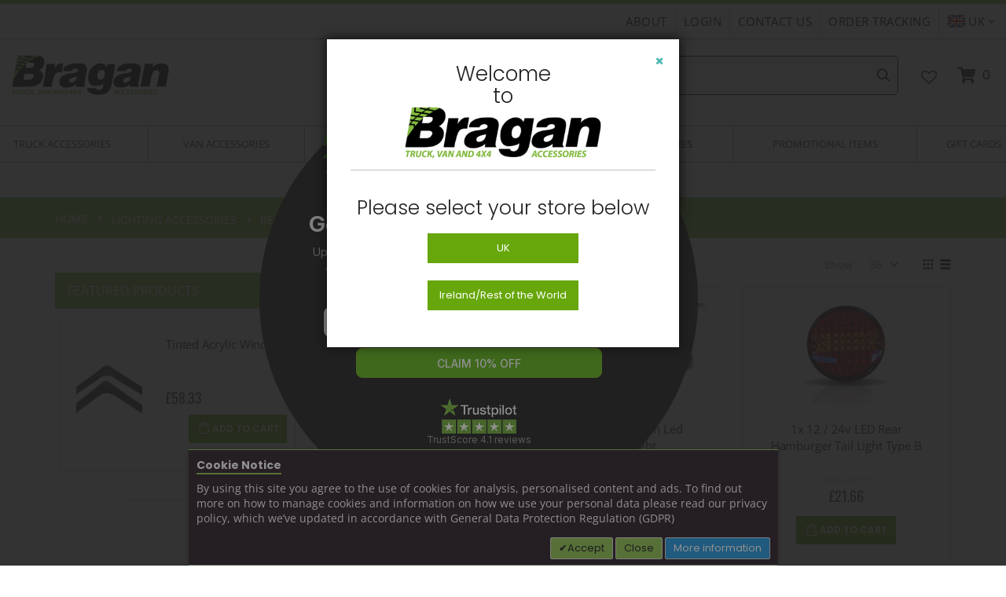

--- FILE ---
content_type: text/html; charset=UTF-8
request_url: https://www.bragan.net/lighting-accessories/rear-lighting/12v.html
body_size: 51843
content:
 <!doctype html><html lang="en"><head > <meta charset="utf-8"/>
<meta name="title" content="12v - Rear Lighting - Lighting Accessories"/>
<meta name="robots" content="INDEX,FOLLOW"/>
<meta name="viewport" content="width=device-width, initial-scale=1, maximum-scale=1.0, user-scalable=no"/>
<meta name="format-detection" content="telephone=no"/>
<title>12v - Rear Lighting - Lighting Accessories</title>
<link  rel="stylesheet" type="text/css"  media="all" href="https://www.bragan.net/pub/static/version1766561456/frontend/Smartwave/porto_child/en_GB/mage/calendar.css" />
<link  rel="stylesheet" type="text/css"  media="all" href="https://www.bragan.net/pub/static/version1766561456/frontend/Smartwave/porto_child/en_GB/css/styles-m.css" />
<link  rel="stylesheet" type="text/css"  media="all" href="https://www.bragan.net/pub/static/version1766561456/frontend/Smartwave/porto_child/en_GB/owl.carousel/assets/owl.carousel.css" />
<link  rel="stylesheet" type="text/css"  media="all" href="https://www.bragan.net/pub/static/version1766561456/frontend/Smartwave/porto_child/en_GB/fancybox/css/jquery.fancybox.css" />
<link  rel="stylesheet" type="text/css"  media="all" href="https://www.bragan.net/pub/static/version1766561456/frontend/Smartwave/porto_child/en_GB/icon-fonts/css/porto-icons-codes.css" />
<link  rel="stylesheet" type="text/css"  media="all" href="https://www.bragan.net/pub/static/version1766561456/frontend/Smartwave/porto_child/en_GB/simple-line-icons/css/simple-line-icons.css" />
<link  rel="stylesheet" type="text/css"  media="all" href="https://www.bragan.net/pub/static/version1766561456/frontend/Smartwave/porto_child/en_GB/icon-fonts/css/animation.css" />
<link  rel="stylesheet" type="text/css"  media="all" href="https://www.bragan.net/pub/static/version1766561456/frontend/Smartwave/porto_child/en_GB/font-awesome/css/font-awesome.min.css" />
<link  rel="stylesheet" type="text/css"  media="all" href="https://www.bragan.net/pub/static/version1766561456/frontend/Smartwave/porto_child/en_GB/Aheadworks_Autorelated/css/main.css" />
<link  rel="stylesheet" type="text/css"  media="all" href="https://www.bragan.net/pub/static/version1766561456/frontend/Smartwave/porto_child/en_GB/Amasty_Finder/css/chosen.min.css" />
<link  rel="stylesheet" type="text/css"  media="all" href="https://www.bragan.net/pub/static/version1766561456/frontend/Smartwave/porto_child/en_GB/Magezon_Core/css/styles.css" />
<link  rel="stylesheet" type="text/css"  media="all" href="https://www.bragan.net/pub/static/version1766561456/frontend/Smartwave/porto_child/en_GB/Magezon_Core/css/owlcarousel/owl.carousel.min.css" />
<link  rel="stylesheet" type="text/css"  media="all" href="https://www.bragan.net/pub/static/version1766561456/frontend/Smartwave/porto_child/en_GB/Magezon_Core/css/fontawesome5.css" />
<link  rel="stylesheet" type="text/css"  media="all" href="https://www.bragan.net/pub/static/version1766561456/frontend/Smartwave/porto_child/en_GB/Magezon_Core/css/mgz_bootstrap.css" />
<link  rel="stylesheet" type="text/css"  media="all" href="https://www.bragan.net/pub/static/version1766561456/frontend/Smartwave/porto_child/en_GB/Meetanshi_CookieNotice/css/cookienotice.css" />
<link  rel="stylesheet" type="text/css"  media="all" href="https://www.bragan.net/pub/static/version1766561456/frontend/Smartwave/porto_child/en_GB/Rootways_Megamenu/css/rootmenu.css" />
<link  rel="stylesheet" type="text/css"  media="all" href="https://www.bragan.net/pub/static/version1766561456/frontend/Smartwave/porto_child/en_GB/Smartwave_Dailydeals/css/style.css" />
<link  rel="stylesheet" type="text/css"  media="all" href="https://www.bragan.net/pub/static/version1766561456/frontend/Smartwave/porto_child/en_GB/Smartwave_Filterproducts/css/owl.carousel/assets/owl.carousel.css" />
<link  rel="stylesheet" type="text/css"  media="all" href="https://www.bragan.net/pub/static/version1766561456/frontend/Smartwave/porto_child/en_GB/StripeIntegration_Payments/css/wallets.css" />
<link  rel="stylesheet" type="text/css"  media="screen and (min-width: 768px)" href="https://www.bragan.net/pub/static/version1766561456/frontend/Smartwave/porto_child/en_GB/css/styles-l.css" />
<link  rel="stylesheet" type="text/css"  media="print" href="https://www.bragan.net/pub/static/version1766561456/frontend/Smartwave/porto_child/en_GB/css/print.css" />
<link  rel="stylesheet" type="text/css"  rel="stylesheet" type="text/css" href="https://www.bragan.net/pub/static/version1766561456/frontend/Smartwave/porto_child/en_GB/css/czar_custom.css" />




<style type="text/css">@font-face {font-family:Shadows Into Light;font-style:normal;font-weight:400;src:url(/cf-fonts/s/shadows-into-light/5.0.18/latin/400/normal.woff2);unicode-range:U+0000-00FF,U+0131,U+0152-0153,U+02BB-02BC,U+02C6,U+02DA,U+02DC,U+0304,U+0308,U+0329,U+2000-206F,U+2074,U+20AC,U+2122,U+2191,U+2193,U+2212,U+2215,U+FEFF,U+FFFD;font-display:swap;}</style>
<style type="text/css">@font-face {font-family:Shadows Into Light;font-style:normal;font-weight:400;src:url(/cf-fonts/s/shadows-into-light/5.0.18/latin/400/normal.woff2);unicode-range:U+0000-00FF,U+0131,U+0152-0153,U+02BB-02BC,U+02C6,U+02DA,U+02DC,U+0304,U+0308,U+0329,U+2000-206F,U+2074,U+20AC,U+2122,U+2191,U+2193,U+2212,U+2215,U+FEFF,U+FFFD;font-display:swap;}</style>
<link  rel="icon" type="image/x-icon" href="https://cdn.bragan.net/pub/media/favicon/websites/1/fav.png" />
<link  rel="shortcut icon" type="image/x-icon" href="https://cdn.bragan.net/pub/media/favicon/websites/1/fav.png" />
<link  rel="canonical" href="https://www.bragan.net/lighting-accessories/rear-lighting/12v.html" />

<style>
.page-header #switcher-language-trigger{display: block !important;}
.page-header #switcher-language{display: block !important;}
.page-header #switcher-language-nav{display: block !important;}
.rootmenu>.rootmenu-list .tabmenu .verticalopen {height: 100%;}
.home-slider .prt-finds{bottom: calc(100% - 18%)!important;top: 0px !important;}
</style>    <!-- HTML OG Meta Tags --><meta property="og:url" content="https://www.bragan.net"><meta property="og:type" content="website"><meta property="og:title" content="Truck, Van and 4x4 Accessories | Bragan"><meta property="og:description" content="Bragan has the most competitively priced Truck, Van & 4x4 accessories made to the highest standards. We supply for every make and model inc scania & volvo."><meta property="og:image" content="https://www.bragan.net/pub/static/version1766561456/frontend/Smartwave/porto_child/en_GB/images/Blogo.jpg"><meta property="og:logo" content="https://cdn.bragan.net/pub/media/logo/websites/1/BraganLogo1.jpg"><!-- HTML OG Meta Tags End --> <style type="text/css">@font-face {font-family:Cantata One;font-style:normal;font-weight:400;src:url(/cf-fonts/s/cantata-one/5.0.11/latin-ext/400/normal.woff2);unicode-range:U+0100-02AF,U+0304,U+0308,U+0329,U+1E00-1E9F,U+1EF2-1EFF,U+2020,U+20A0-20AB,U+20AD-20CF,U+2113,U+2C60-2C7F,U+A720-A7FF;font-display:swap;}@font-face {font-family:Cantata One;font-style:normal;font-weight:400;src:url(/cf-fonts/s/cantata-one/5.0.11/latin/400/normal.woff2);unicode-range:U+0000-00FF,U+0131,U+0152-0153,U+02BB-02BC,U+02C6,U+02DA,U+02DC,U+0304,U+0308,U+0329,U+2000-206F,U+2074,U+20AC,U+2122,U+2191,U+2193,U+2212,U+2215,U+FEFF,U+FFFD;font-display:swap;}@font-face {font-family:Vidaloka;font-style:normal;font-weight:400;src:url(/cf-fonts/s/vidaloka/5.0.11/latin/400/normal.woff2);unicode-range:U+0000-00FF,U+0131,U+0152-0153,U+02BB-02BC,U+02C6,U+02DA,U+02DC,U+0304,U+0308,U+0329,U+2000-206F,U+2074,U+20AC,U+2122,U+2191,U+2193,U+2212,U+2215,U+FEFF,U+FFFD;font-display:swap;}@font-face {font-family:Yrsa;font-style:normal;font-weight:500;src:url(/cf-fonts/v/yrsa/5.0.18/vietnamese/wght/normal.woff2);unicode-range:U+0102-0103,U+0110-0111,U+0128-0129,U+0168-0169,U+01A0-01A1,U+01AF-01B0,U+0300-0301,U+0303-0304,U+0308-0309,U+0323,U+0329,U+1EA0-1EF9,U+20AB;font-display:swap;}@font-face {font-family:Yrsa;font-style:normal;font-weight:500;src:url(/cf-fonts/v/yrsa/5.0.18/latin-ext/wght/normal.woff2);unicode-range:U+0100-02AF,U+0304,U+0308,U+0329,U+1E00-1E9F,U+1EF2-1EFF,U+2020,U+20A0-20AB,U+20AD-20CF,U+2113,U+2C60-2C7F,U+A720-A7FF;font-display:swap;}@font-face {font-family:Yrsa;font-style:normal;font-weight:500;src:url(/cf-fonts/v/yrsa/5.0.18/latin/wght/normal.woff2);unicode-range:U+0000-00FF,U+0131,U+0152-0153,U+02BB-02BC,U+02C6,U+02DA,U+02DC,U+0304,U+0308,U+0329,U+2000-206F,U+2074,U+20AC,U+2122,U+2191,U+2193,U+2212,U+2215,U+FEFF,U+FFFD;font-display:swap;}@font-face {font-family:Yrsa;font-style:normal;font-weight:600;src:url(/cf-fonts/v/yrsa/5.0.18/vietnamese/wght/normal.woff2);unicode-range:U+0102-0103,U+0110-0111,U+0128-0129,U+0168-0169,U+01A0-01A1,U+01AF-01B0,U+0300-0301,U+0303-0304,U+0308-0309,U+0323,U+0329,U+1EA0-1EF9,U+20AB;font-display:swap;}@font-face {font-family:Yrsa;font-style:normal;font-weight:600;src:url(/cf-fonts/v/yrsa/5.0.18/latin/wght/normal.woff2);unicode-range:U+0000-00FF,U+0131,U+0152-0153,U+02BB-02BC,U+02C6,U+02DA,U+02DC,U+0304,U+0308,U+0329,U+2000-206F,U+2074,U+20AC,U+2122,U+2191,U+2193,U+2212,U+2215,U+FEFF,U+FFFD;font-display:swap;}@font-face {font-family:Yrsa;font-style:normal;font-weight:600;src:url(/cf-fonts/v/yrsa/5.0.18/latin-ext/wght/normal.woff2);unicode-range:U+0100-02AF,U+0304,U+0308,U+0329,U+1E00-1E9F,U+1EF2-1EFF,U+2020,U+20A0-20AB,U+20AD-20CF,U+2113,U+2C60-2C7F,U+A720-A7FF;font-display:swap;}@font-face {font-family:Yrsa;font-style:normal;font-weight:700;src:url(/cf-fonts/v/yrsa/5.0.18/vietnamese/wght/normal.woff2);unicode-range:U+0102-0103,U+0110-0111,U+0128-0129,U+0168-0169,U+01A0-01A1,U+01AF-01B0,U+0300-0301,U+0303-0304,U+0308-0309,U+0323,U+0329,U+1EA0-1EF9,U+20AB;font-display:swap;}@font-face {font-family:Yrsa;font-style:normal;font-weight:700;src:url(/cf-fonts/v/yrsa/5.0.18/latin-ext/wght/normal.woff2);unicode-range:U+0100-02AF,U+0304,U+0308,U+0329,U+1E00-1E9F,U+1EF2-1EFF,U+2020,U+20A0-20AB,U+20AD-20CF,U+2113,U+2C60-2C7F,U+A720-A7FF;font-display:swap;}@font-face {font-family:Yrsa;font-style:normal;font-weight:700;src:url(/cf-fonts/v/yrsa/5.0.18/latin/wght/normal.woff2);unicode-range:U+0000-00FF,U+0131,U+0152-0153,U+02BB-02BC,U+02C6,U+02DA,U+02DC,U+0304,U+0308,U+0329,U+2000-206F,U+2074,U+20AC,U+2122,U+2191,U+2193,U+2212,U+2215,U+FEFF,U+FFFD;font-display:swap;}</style> <style type="text/css">@font-face {font-family:Poppins;font-style:normal;font-weight:300;src:url(/cf-fonts/s/poppins/5.0.11/latin-ext/300/normal.woff2);unicode-range:U+0100-02AF,U+0304,U+0308,U+0329,U+1E00-1E9F,U+1EF2-1EFF,U+2020,U+20A0-20AB,U+20AD-20CF,U+2113,U+2C60-2C7F,U+A720-A7FF;font-display:swap;}@font-face {font-family:Poppins;font-style:normal;font-weight:300;src:url(/cf-fonts/s/poppins/5.0.11/devanagari/300/normal.woff2);unicode-range:U+0900-097F,U+1CD0-1CF9,U+200C-200D,U+20A8,U+20B9,U+25CC,U+A830-A839,U+A8E0-A8FF;font-display:swap;}@font-face {font-family:Poppins;font-style:normal;font-weight:300;src:url(/cf-fonts/s/poppins/5.0.11/latin/300/normal.woff2);unicode-range:U+0000-00FF,U+0131,U+0152-0153,U+02BB-02BC,U+02C6,U+02DA,U+02DC,U+0304,U+0308,U+0329,U+2000-206F,U+2074,U+20AC,U+2122,U+2191,U+2193,U+2212,U+2215,U+FEFF,U+FFFD;font-display:swap;}@font-face {font-family:Poppins;font-style:italic;font-weight:300;src:url(/cf-fonts/s/poppins/5.0.11/latin/300/italic.woff2);unicode-range:U+0000-00FF,U+0131,U+0152-0153,U+02BB-02BC,U+02C6,U+02DA,U+02DC,U+0304,U+0308,U+0329,U+2000-206F,U+2074,U+20AC,U+2122,U+2191,U+2193,U+2212,U+2215,U+FEFF,U+FFFD;font-display:swap;}@font-face {font-family:Poppins;font-style:italic;font-weight:300;src:url(/cf-fonts/s/poppins/5.0.11/latin-ext/300/italic.woff2);unicode-range:U+0100-02AF,U+0304,U+0308,U+0329,U+1E00-1E9F,U+1EF2-1EFF,U+2020,U+20A0-20AB,U+20AD-20CF,U+2113,U+2C60-2C7F,U+A720-A7FF;font-display:swap;}@font-face {font-family:Poppins;font-style:italic;font-weight:300;src:url(/cf-fonts/s/poppins/5.0.11/devanagari/300/italic.woff2);unicode-range:U+0900-097F,U+1CD0-1CF9,U+200C-200D,U+20A8,U+20B9,U+25CC,U+A830-A839,U+A8E0-A8FF;font-display:swap;}@font-face {font-family:Poppins;font-style:normal;font-weight:400;src:url(/cf-fonts/s/poppins/5.0.11/latin-ext/400/normal.woff2);unicode-range:U+0100-02AF,U+0304,U+0308,U+0329,U+1E00-1E9F,U+1EF2-1EFF,U+2020,U+20A0-20AB,U+20AD-20CF,U+2113,U+2C60-2C7F,U+A720-A7FF;font-display:swap;}@font-face {font-family:Poppins;font-style:normal;font-weight:400;src:url(/cf-fonts/s/poppins/5.0.11/latin/400/normal.woff2);unicode-range:U+0000-00FF,U+0131,U+0152-0153,U+02BB-02BC,U+02C6,U+02DA,U+02DC,U+0304,U+0308,U+0329,U+2000-206F,U+2074,U+20AC,U+2122,U+2191,U+2193,U+2212,U+2215,U+FEFF,U+FFFD;font-display:swap;}@font-face {font-family:Poppins;font-style:normal;font-weight:400;src:url(/cf-fonts/s/poppins/5.0.11/devanagari/400/normal.woff2);unicode-range:U+0900-097F,U+1CD0-1CF9,U+200C-200D,U+20A8,U+20B9,U+25CC,U+A830-A839,U+A8E0-A8FF;font-display:swap;}@font-face {font-family:Poppins;font-style:italic;font-weight:400;src:url(/cf-fonts/s/poppins/5.0.11/devanagari/400/italic.woff2);unicode-range:U+0900-097F,U+1CD0-1CF9,U+200C-200D,U+20A8,U+20B9,U+25CC,U+A830-A839,U+A8E0-A8FF;font-display:swap;}@font-face {font-family:Poppins;font-style:italic;font-weight:400;src:url(/cf-fonts/s/poppins/5.0.11/latin-ext/400/italic.woff2);unicode-range:U+0100-02AF,U+0304,U+0308,U+0329,U+1E00-1E9F,U+1EF2-1EFF,U+2020,U+20A0-20AB,U+20AD-20CF,U+2113,U+2C60-2C7F,U+A720-A7FF;font-display:swap;}@font-face {font-family:Poppins;font-style:italic;font-weight:400;src:url(/cf-fonts/s/poppins/5.0.11/latin/400/italic.woff2);unicode-range:U+0000-00FF,U+0131,U+0152-0153,U+02BB-02BC,U+02C6,U+02DA,U+02DC,U+0304,U+0308,U+0329,U+2000-206F,U+2074,U+20AC,U+2122,U+2191,U+2193,U+2212,U+2215,U+FEFF,U+FFFD;font-display:swap;}@font-face {font-family:Poppins;font-style:normal;font-weight:600;src:url(/cf-fonts/s/poppins/5.0.11/latin-ext/600/normal.woff2);unicode-range:U+0100-02AF,U+0304,U+0308,U+0329,U+1E00-1E9F,U+1EF2-1EFF,U+2020,U+20A0-20AB,U+20AD-20CF,U+2113,U+2C60-2C7F,U+A720-A7FF;font-display:swap;}@font-face {font-family:Poppins;font-style:normal;font-weight:600;src:url(/cf-fonts/s/poppins/5.0.11/latin/600/normal.woff2);unicode-range:U+0000-00FF,U+0131,U+0152-0153,U+02BB-02BC,U+02C6,U+02DA,U+02DC,U+0304,U+0308,U+0329,U+2000-206F,U+2074,U+20AC,U+2122,U+2191,U+2193,U+2212,U+2215,U+FEFF,U+FFFD;font-display:swap;}@font-face {font-family:Poppins;font-style:normal;font-weight:600;src:url(/cf-fonts/s/poppins/5.0.11/devanagari/600/normal.woff2);unicode-range:U+0900-097F,U+1CD0-1CF9,U+200C-200D,U+20A8,U+20B9,U+25CC,U+A830-A839,U+A8E0-A8FF;font-display:swap;}@font-face {font-family:Poppins;font-style:italic;font-weight:600;src:url(/cf-fonts/s/poppins/5.0.11/latin/600/italic.woff2);unicode-range:U+0000-00FF,U+0131,U+0152-0153,U+02BB-02BC,U+02C6,U+02DA,U+02DC,U+0304,U+0308,U+0329,U+2000-206F,U+2074,U+20AC,U+2122,U+2191,U+2193,U+2212,U+2215,U+FEFF,U+FFFD;font-display:swap;}@font-face {font-family:Poppins;font-style:italic;font-weight:600;src:url(/cf-fonts/s/poppins/5.0.11/latin-ext/600/italic.woff2);unicode-range:U+0100-02AF,U+0304,U+0308,U+0329,U+1E00-1E9F,U+1EF2-1EFF,U+2020,U+20A0-20AB,U+20AD-20CF,U+2113,U+2C60-2C7F,U+A720-A7FF;font-display:swap;}@font-face {font-family:Poppins;font-style:italic;font-weight:600;src:url(/cf-fonts/s/poppins/5.0.11/devanagari/600/italic.woff2);unicode-range:U+0900-097F,U+1CD0-1CF9,U+200C-200D,U+20A8,U+20B9,U+25CC,U+A830-A839,U+A8E0-A8FF;font-display:swap;}@font-face {font-family:Poppins;font-style:normal;font-weight:700;src:url(/cf-fonts/s/poppins/5.0.11/devanagari/700/normal.woff2);unicode-range:U+0900-097F,U+1CD0-1CF9,U+200C-200D,U+20A8,U+20B9,U+25CC,U+A830-A839,U+A8E0-A8FF;font-display:swap;}@font-face {font-family:Poppins;font-style:normal;font-weight:700;src:url(/cf-fonts/s/poppins/5.0.11/latin/700/normal.woff2);unicode-range:U+0000-00FF,U+0131,U+0152-0153,U+02BB-02BC,U+02C6,U+02DA,U+02DC,U+0304,U+0308,U+0329,U+2000-206F,U+2074,U+20AC,U+2122,U+2191,U+2193,U+2212,U+2215,U+FEFF,U+FFFD;font-display:swap;}@font-face {font-family:Poppins;font-style:normal;font-weight:700;src:url(/cf-fonts/s/poppins/5.0.11/latin-ext/700/normal.woff2);unicode-range:U+0100-02AF,U+0304,U+0308,U+0329,U+1E00-1E9F,U+1EF2-1EFF,U+2020,U+20A0-20AB,U+20AD-20CF,U+2113,U+2C60-2C7F,U+A720-A7FF;font-display:swap;}@font-face {font-family:Poppins;font-style:italic;font-weight:700;src:url(/cf-fonts/s/poppins/5.0.11/latin-ext/700/italic.woff2);unicode-range:U+0100-02AF,U+0304,U+0308,U+0329,U+1E00-1E9F,U+1EF2-1EFF,U+2020,U+20A0-20AB,U+20AD-20CF,U+2113,U+2C60-2C7F,U+A720-A7FF;font-display:swap;}@font-face {font-family:Poppins;font-style:italic;font-weight:700;src:url(/cf-fonts/s/poppins/5.0.11/devanagari/700/italic.woff2);unicode-range:U+0900-097F,U+1CD0-1CF9,U+200C-200D,U+20A8,U+20B9,U+25CC,U+A830-A839,U+A8E0-A8FF;font-display:swap;}@font-face {font-family:Poppins;font-style:italic;font-weight:700;src:url(/cf-fonts/s/poppins/5.0.11/latin/700/italic.woff2);unicode-range:U+0000-00FF,U+0131,U+0152-0153,U+02BB-02BC,U+02C6,U+02DA,U+02DC,U+0304,U+0308,U+0329,U+2000-206F,U+2074,U+20AC,U+2122,U+2191,U+2193,U+2212,U+2215,U+FEFF,U+FFFD;font-display:swap;}@font-face {font-family:Poppins;font-style:normal;font-weight:800;src:url(/cf-fonts/s/poppins/5.0.11/latin/800/normal.woff2);unicode-range:U+0000-00FF,U+0131,U+0152-0153,U+02BB-02BC,U+02C6,U+02DA,U+02DC,U+0304,U+0308,U+0329,U+2000-206F,U+2074,U+20AC,U+2122,U+2191,U+2193,U+2212,U+2215,U+FEFF,U+FFFD;font-display:swap;}@font-face {font-family:Poppins;font-style:normal;font-weight:800;src:url(/cf-fonts/s/poppins/5.0.11/latin-ext/800/normal.woff2);unicode-range:U+0100-02AF,U+0304,U+0308,U+0329,U+1E00-1E9F,U+1EF2-1EFF,U+2020,U+20A0-20AB,U+20AD-20CF,U+2113,U+2C60-2C7F,U+A720-A7FF;font-display:swap;}@font-face {font-family:Poppins;font-style:normal;font-weight:800;src:url(/cf-fonts/s/poppins/5.0.11/devanagari/800/normal.woff2);unicode-range:U+0900-097F,U+1CD0-1CF9,U+200C-200D,U+20A8,U+20B9,U+25CC,U+A830-A839,U+A8E0-A8FF;font-display:swap;}@font-face {font-family:Poppins;font-style:italic;font-weight:800;src:url(/cf-fonts/s/poppins/5.0.11/devanagari/800/italic.woff2);unicode-range:U+0900-097F,U+1CD0-1CF9,U+200C-200D,U+20A8,U+20B9,U+25CC,U+A830-A839,U+A8E0-A8FF;font-display:swap;}@font-face {font-family:Poppins;font-style:italic;font-weight:800;src:url(/cf-fonts/s/poppins/5.0.11/latin/800/italic.woff2);unicode-range:U+0000-00FF,U+0131,U+0152-0153,U+02BB-02BC,U+02C6,U+02DA,U+02DC,U+0304,U+0308,U+0329,U+2000-206F,U+2074,U+20AC,U+2122,U+2191,U+2193,U+2212,U+2215,U+FEFF,U+FFFD;font-display:swap;}@font-face {font-family:Poppins;font-style:italic;font-weight:800;src:url(/cf-fonts/s/poppins/5.0.11/latin-ext/800/italic.woff2);unicode-range:U+0100-02AF,U+0304,U+0308,U+0329,U+1E00-1E9F,U+1EF2-1EFF,U+2020,U+20A0-20AB,U+20AD-20CF,U+2113,U+2C60-2C7F,U+A720-A7FF;font-display:swap;}</style> <style type="text/css">@font-face {font-family:Oswald;font-style:normal;font-weight:300;src:url(/cf-fonts/s/oswald/5.0.18/cyrillic/300/normal.woff2);unicode-range:U+0301,U+0400-045F,U+0490-0491,U+04B0-04B1,U+2116;font-display:swap;}@font-face {font-family:Oswald;font-style:normal;font-weight:300;src:url(/cf-fonts/s/oswald/5.0.18/latin-ext/300/normal.woff2);unicode-range:U+0100-02AF,U+0304,U+0308,U+0329,U+1E00-1E9F,U+1EF2-1EFF,U+2020,U+20A0-20AB,U+20AD-20CF,U+2113,U+2C60-2C7F,U+A720-A7FF;font-display:swap;}@font-face {font-family:Oswald;font-style:normal;font-weight:300;src:url(/cf-fonts/s/oswald/5.0.18/cyrillic-ext/300/normal.woff2);unicode-range:U+0460-052F,U+1C80-1C88,U+20B4,U+2DE0-2DFF,U+A640-A69F,U+FE2E-FE2F;font-display:swap;}@font-face {font-family:Oswald;font-style:normal;font-weight:300;src:url(/cf-fonts/s/oswald/5.0.18/vietnamese/300/normal.woff2);unicode-range:U+0102-0103,U+0110-0111,U+0128-0129,U+0168-0169,U+01A0-01A1,U+01AF-01B0,U+0300-0301,U+0303-0304,U+0308-0309,U+0323,U+0329,U+1EA0-1EF9,U+20AB;font-display:swap;}@font-face {font-family:Oswald;font-style:normal;font-weight:300;src:url(/cf-fonts/s/oswald/5.0.18/latin/300/normal.woff2);unicode-range:U+0000-00FF,U+0131,U+0152-0153,U+02BB-02BC,U+02C6,U+02DA,U+02DC,U+0304,U+0308,U+0329,U+2000-206F,U+2074,U+20AC,U+2122,U+2191,U+2193,U+2212,U+2215,U+FEFF,U+FFFD;font-display:swap;}@font-face {font-family:Oswald;font-style:normal;font-weight:400;src:url(/cf-fonts/s/oswald/5.0.18/latin-ext/400/normal.woff2);unicode-range:U+0100-02AF,U+0304,U+0308,U+0329,U+1E00-1E9F,U+1EF2-1EFF,U+2020,U+20A0-20AB,U+20AD-20CF,U+2113,U+2C60-2C7F,U+A720-A7FF;font-display:swap;}@font-face {font-family:Oswald;font-style:normal;font-weight:400;src:url(/cf-fonts/s/oswald/5.0.18/vietnamese/400/normal.woff2);unicode-range:U+0102-0103,U+0110-0111,U+0128-0129,U+0168-0169,U+01A0-01A1,U+01AF-01B0,U+0300-0301,U+0303-0304,U+0308-0309,U+0323,U+0329,U+1EA0-1EF9,U+20AB;font-display:swap;}@font-face {font-family:Oswald;font-style:normal;font-weight:400;src:url(/cf-fonts/s/oswald/5.0.18/cyrillic/400/normal.woff2);unicode-range:U+0301,U+0400-045F,U+0490-0491,U+04B0-04B1,U+2116;font-display:swap;}@font-face {font-family:Oswald;font-style:normal;font-weight:400;src:url(/cf-fonts/s/oswald/5.0.18/cyrillic-ext/400/normal.woff2);unicode-range:U+0460-052F,U+1C80-1C88,U+20B4,U+2DE0-2DFF,U+A640-A69F,U+FE2E-FE2F;font-display:swap;}@font-face {font-family:Oswald;font-style:normal;font-weight:400;src:url(/cf-fonts/s/oswald/5.0.18/latin/400/normal.woff2);unicode-range:U+0000-00FF,U+0131,U+0152-0153,U+02BB-02BC,U+02C6,U+02DA,U+02DC,U+0304,U+0308,U+0329,U+2000-206F,U+2074,U+20AC,U+2122,U+2191,U+2193,U+2212,U+2215,U+FEFF,U+FFFD;font-display:swap;}@font-face {font-family:Oswald;font-style:normal;font-weight:700;src:url(/cf-fonts/s/oswald/5.0.18/latin-ext/700/normal.woff2);unicode-range:U+0100-02AF,U+0304,U+0308,U+0329,U+1E00-1E9F,U+1EF2-1EFF,U+2020,U+20A0-20AB,U+20AD-20CF,U+2113,U+2C60-2C7F,U+A720-A7FF;font-display:swap;}@font-face {font-family:Oswald;font-style:normal;font-weight:700;src:url(/cf-fonts/s/oswald/5.0.18/latin/700/normal.woff2);unicode-range:U+0000-00FF,U+0131,U+0152-0153,U+02BB-02BC,U+02C6,U+02DA,U+02DC,U+0304,U+0308,U+0329,U+2000-206F,U+2074,U+20AC,U+2122,U+2191,U+2193,U+2212,U+2215,U+FEFF,U+FFFD;font-display:swap;}@font-face {font-family:Oswald;font-style:normal;font-weight:700;src:url(/cf-fonts/s/oswald/5.0.18/cyrillic/700/normal.woff2);unicode-range:U+0301,U+0400-045F,U+0490-0491,U+04B0-04B1,U+2116;font-display:swap;}@font-face {font-family:Oswald;font-style:normal;font-weight:700;src:url(/cf-fonts/s/oswald/5.0.18/cyrillic-ext/700/normal.woff2);unicode-range:U+0460-052F,U+1C80-1C88,U+20B4,U+2DE0-2DFF,U+A640-A69F,U+FE2E-FE2F;font-display:swap;}@font-face {font-family:Oswald;font-style:normal;font-weight:700;src:url(/cf-fonts/s/oswald/5.0.18/vietnamese/700/normal.woff2);unicode-range:U+0102-0103,U+0110-0111,U+0128-0129,U+0168-0169,U+01A0-01A1,U+01AF-01B0,U+0300-0301,U+0303-0304,U+0308-0309,U+0323,U+0329,U+1EA0-1EF9,U+20AB;font-display:swap;}</style><style type="text/css">@font-face {font-family:Poppins;font-style:normal;font-weight:300;src:url(/cf-fonts/s/poppins/5.0.11/latin-ext/300/normal.woff2);unicode-range:U+0100-02AF,U+0304,U+0308,U+0329,U+1E00-1E9F,U+1EF2-1EFF,U+2020,U+20A0-20AB,U+20AD-20CF,U+2113,U+2C60-2C7F,U+A720-A7FF;font-display:swap;}@font-face {font-family:Poppins;font-style:normal;font-weight:300;src:url(/cf-fonts/s/poppins/5.0.11/latin/300/normal.woff2);unicode-range:U+0000-00FF,U+0131,U+0152-0153,U+02BB-02BC,U+02C6,U+02DA,U+02DC,U+0304,U+0308,U+0329,U+2000-206F,U+2074,U+20AC,U+2122,U+2191,U+2193,U+2212,U+2215,U+FEFF,U+FFFD;font-display:swap;}@font-face {font-family:Poppins;font-style:normal;font-weight:300;src:url(/cf-fonts/s/poppins/5.0.11/devanagari/300/normal.woff2);unicode-range:U+0900-097F,U+1CD0-1CF9,U+200C-200D,U+20A8,U+20B9,U+25CC,U+A830-A839,U+A8E0-A8FF;font-display:swap;}@font-face {font-family:Poppins;font-style:normal;font-weight:400;src:url(/cf-fonts/s/poppins/5.0.11/latin/400/normal.woff2);unicode-range:U+0000-00FF,U+0131,U+0152-0153,U+02BB-02BC,U+02C6,U+02DA,U+02DC,U+0304,U+0308,U+0329,U+2000-206F,U+2074,U+20AC,U+2122,U+2191,U+2193,U+2212,U+2215,U+FEFF,U+FFFD;font-display:swap;}@font-face {font-family:Poppins;font-style:normal;font-weight:400;src:url(/cf-fonts/s/poppins/5.0.11/latin-ext/400/normal.woff2);unicode-range:U+0100-02AF,U+0304,U+0308,U+0329,U+1E00-1E9F,U+1EF2-1EFF,U+2020,U+20A0-20AB,U+20AD-20CF,U+2113,U+2C60-2C7F,U+A720-A7FF;font-display:swap;}@font-face {font-family:Poppins;font-style:normal;font-weight:400;src:url(/cf-fonts/s/poppins/5.0.11/devanagari/400/normal.woff2);unicode-range:U+0900-097F,U+1CD0-1CF9,U+200C-200D,U+20A8,U+20B9,U+25CC,U+A830-A839,U+A8E0-A8FF;font-display:swap;}@font-face {font-family:Poppins;font-style:normal;font-weight:500;src:url(/cf-fonts/s/poppins/5.0.11/latin/500/normal.woff2);unicode-range:U+0000-00FF,U+0131,U+0152-0153,U+02BB-02BC,U+02C6,U+02DA,U+02DC,U+0304,U+0308,U+0329,U+2000-206F,U+2074,U+20AC,U+2122,U+2191,U+2193,U+2212,U+2215,U+FEFF,U+FFFD;font-display:swap;}@font-face {font-family:Poppins;font-style:normal;font-weight:500;src:url(/cf-fonts/s/poppins/5.0.11/latin-ext/500/normal.woff2);unicode-range:U+0100-02AF,U+0304,U+0308,U+0329,U+1E00-1E9F,U+1EF2-1EFF,U+2020,U+20A0-20AB,U+20AD-20CF,U+2113,U+2C60-2C7F,U+A720-A7FF;font-display:swap;}@font-face {font-family:Poppins;font-style:normal;font-weight:500;src:url(/cf-fonts/s/poppins/5.0.11/devanagari/500/normal.woff2);unicode-range:U+0900-097F,U+1CD0-1CF9,U+200C-200D,U+20A8,U+20B9,U+25CC,U+A830-A839,U+A8E0-A8FF;font-display:swap;}@font-face {font-family:Poppins;font-style:normal;font-weight:600;src:url(/cf-fonts/s/poppins/5.0.11/latin-ext/600/normal.woff2);unicode-range:U+0100-02AF,U+0304,U+0308,U+0329,U+1E00-1E9F,U+1EF2-1EFF,U+2020,U+20A0-20AB,U+20AD-20CF,U+2113,U+2C60-2C7F,U+A720-A7FF;font-display:swap;}@font-face {font-family:Poppins;font-style:normal;font-weight:600;src:url(/cf-fonts/s/poppins/5.0.11/latin/600/normal.woff2);unicode-range:U+0000-00FF,U+0131,U+0152-0153,U+02BB-02BC,U+02C6,U+02DA,U+02DC,U+0304,U+0308,U+0329,U+2000-206F,U+2074,U+20AC,U+2122,U+2191,U+2193,U+2212,U+2215,U+FEFF,U+FFFD;font-display:swap;}@font-face {font-family:Poppins;font-style:normal;font-weight:600;src:url(/cf-fonts/s/poppins/5.0.11/devanagari/600/normal.woff2);unicode-range:U+0900-097F,U+1CD0-1CF9,U+200C-200D,U+20A8,U+20B9,U+25CC,U+A830-A839,U+A8E0-A8FF;font-display:swap;}@font-face {font-family:Poppins;font-style:normal;font-weight:700;src:url(/cf-fonts/s/poppins/5.0.11/latin-ext/700/normal.woff2);unicode-range:U+0100-02AF,U+0304,U+0308,U+0329,U+1E00-1E9F,U+1EF2-1EFF,U+2020,U+20A0-20AB,U+20AD-20CF,U+2113,U+2C60-2C7F,U+A720-A7FF;font-display:swap;}@font-face {font-family:Poppins;font-style:normal;font-weight:700;src:url(/cf-fonts/s/poppins/5.0.11/devanagari/700/normal.woff2);unicode-range:U+0900-097F,U+1CD0-1CF9,U+200C-200D,U+20A8,U+20B9,U+25CC,U+A830-A839,U+A8E0-A8FF;font-display:swap;}@font-face {font-family:Poppins;font-style:normal;font-weight:700;src:url(/cf-fonts/s/poppins/5.0.11/latin/700/normal.woff2);unicode-range:U+0000-00FF,U+0131,U+0152-0153,U+02BB-02BC,U+02C6,U+02DA,U+02DC,U+0304,U+0308,U+0329,U+2000-206F,U+2074,U+20AC,U+2122,U+2191,U+2193,U+2212,U+2215,U+FEFF,U+FFFD;font-display:swap;}</style><style type="text/css">@font-face {font-family:Open Sans;font-style:normal;font-weight:300;src:url(/cf-fonts/s/open-sans/5.0.20/hebrew/300/normal.woff2);unicode-range:U+0590-05FF,U+200C-2010,U+20AA,U+25CC,U+FB1D-FB4F;font-display:swap;}@font-face {font-family:Open Sans;font-style:normal;font-weight:300;src:url(/cf-fonts/s/open-sans/5.0.20/latin/300/normal.woff2);unicode-range:U+0000-00FF,U+0131,U+0152-0153,U+02BB-02BC,U+02C6,U+02DA,U+02DC,U+0304,U+0308,U+0329,U+2000-206F,U+2074,U+20AC,U+2122,U+2191,U+2193,U+2212,U+2215,U+FEFF,U+FFFD;font-display:swap;}@font-face {font-family:Open Sans;font-style:normal;font-weight:300;src:url(/cf-fonts/s/open-sans/5.0.20/latin-ext/300/normal.woff2);unicode-range:U+0100-02AF,U+0304,U+0308,U+0329,U+1E00-1E9F,U+1EF2-1EFF,U+2020,U+20A0-20AB,U+20AD-20CF,U+2113,U+2C60-2C7F,U+A720-A7FF;font-display:swap;}@font-face {font-family:Open Sans;font-style:normal;font-weight:300;src:url(/cf-fonts/s/open-sans/5.0.20/vietnamese/300/normal.woff2);unicode-range:U+0102-0103,U+0110-0111,U+0128-0129,U+0168-0169,U+01A0-01A1,U+01AF-01B0,U+0300-0301,U+0303-0304,U+0308-0309,U+0323,U+0329,U+1EA0-1EF9,U+20AB;font-display:swap;}@font-face {font-family:Open Sans;font-style:normal;font-weight:300;src:url(/cf-fonts/s/open-sans/5.0.20/greek/300/normal.woff2);unicode-range:U+0370-03FF;font-display:swap;}@font-face {font-family:Open Sans;font-style:normal;font-weight:300;src:url(/cf-fonts/s/open-sans/5.0.20/cyrillic/300/normal.woff2);unicode-range:U+0301,U+0400-045F,U+0490-0491,U+04B0-04B1,U+2116;font-display:swap;}@font-face {font-family:Open Sans;font-style:normal;font-weight:300;src:url(/cf-fonts/s/open-sans/5.0.20/cyrillic-ext/300/normal.woff2);unicode-range:U+0460-052F,U+1C80-1C88,U+20B4,U+2DE0-2DFF,U+A640-A69F,U+FE2E-FE2F;font-display:swap;}@font-face {font-family:Open Sans;font-style:normal;font-weight:300;src:url(/cf-fonts/s/open-sans/5.0.20/greek-ext/300/normal.woff2);unicode-range:U+1F00-1FFF;font-display:swap;}@font-face {font-family:Open Sans;font-style:italic;font-weight:300;src:url(/cf-fonts/s/open-sans/5.0.20/hebrew/300/italic.woff2);unicode-range:U+0590-05FF,U+200C-2010,U+20AA,U+25CC,U+FB1D-FB4F;font-display:swap;}@font-face {font-family:Open Sans;font-style:italic;font-weight:300;src:url(/cf-fonts/s/open-sans/5.0.20/vietnamese/300/italic.woff2);unicode-range:U+0102-0103,U+0110-0111,U+0128-0129,U+0168-0169,U+01A0-01A1,U+01AF-01B0,U+0300-0301,U+0303-0304,U+0308-0309,U+0323,U+0329,U+1EA0-1EF9,U+20AB;font-display:swap;}@font-face {font-family:Open Sans;font-style:italic;font-weight:300;src:url(/cf-fonts/s/open-sans/5.0.20/latin-ext/300/italic.woff2);unicode-range:U+0100-02AF,U+0304,U+0308,U+0329,U+1E00-1E9F,U+1EF2-1EFF,U+2020,U+20A0-20AB,U+20AD-20CF,U+2113,U+2C60-2C7F,U+A720-A7FF;font-display:swap;}@font-face {font-family:Open Sans;font-style:italic;font-weight:300;src:url(/cf-fonts/s/open-sans/5.0.20/cyrillic-ext/300/italic.woff2);unicode-range:U+0460-052F,U+1C80-1C88,U+20B4,U+2DE0-2DFF,U+A640-A69F,U+FE2E-FE2F;font-display:swap;}@font-face {font-family:Open Sans;font-style:italic;font-weight:300;src:url(/cf-fonts/s/open-sans/5.0.20/cyrillic/300/italic.woff2);unicode-range:U+0301,U+0400-045F,U+0490-0491,U+04B0-04B1,U+2116;font-display:swap;}@font-face {font-family:Open Sans;font-style:italic;font-weight:300;src:url(/cf-fonts/s/open-sans/5.0.20/latin/300/italic.woff2);unicode-range:U+0000-00FF,U+0131,U+0152-0153,U+02BB-02BC,U+02C6,U+02DA,U+02DC,U+0304,U+0308,U+0329,U+2000-206F,U+2074,U+20AC,U+2122,U+2191,U+2193,U+2212,U+2215,U+FEFF,U+FFFD;font-display:swap;}@font-face {font-family:Open Sans;font-style:italic;font-weight:300;src:url(/cf-fonts/s/open-sans/5.0.20/greek/300/italic.woff2);unicode-range:U+0370-03FF;font-display:swap;}@font-face {font-family:Open Sans;font-style:italic;font-weight:300;src:url(/cf-fonts/s/open-sans/5.0.20/greek-ext/300/italic.woff2);unicode-range:U+1F00-1FFF;font-display:swap;}@font-face {font-family:Open Sans;font-style:normal;font-weight:400;src:url(/cf-fonts/s/open-sans/5.0.20/cyrillic/400/normal.woff2);unicode-range:U+0301,U+0400-045F,U+0490-0491,U+04B0-04B1,U+2116;font-display:swap;}@font-face {font-family:Open Sans;font-style:normal;font-weight:400;src:url(/cf-fonts/s/open-sans/5.0.20/greek-ext/400/normal.woff2);unicode-range:U+1F00-1FFF;font-display:swap;}@font-face {font-family:Open Sans;font-style:normal;font-weight:400;src:url(/cf-fonts/s/open-sans/5.0.20/latin-ext/400/normal.woff2);unicode-range:U+0100-02AF,U+0304,U+0308,U+0329,U+1E00-1E9F,U+1EF2-1EFF,U+2020,U+20A0-20AB,U+20AD-20CF,U+2113,U+2C60-2C7F,U+A720-A7FF;font-display:swap;}@font-face {font-family:Open Sans;font-style:normal;font-weight:400;src:url(/cf-fonts/s/open-sans/5.0.20/greek/400/normal.woff2);unicode-range:U+0370-03FF;font-display:swap;}@font-face {font-family:Open Sans;font-style:normal;font-weight:400;src:url(/cf-fonts/s/open-sans/5.0.20/hebrew/400/normal.woff2);unicode-range:U+0590-05FF,U+200C-2010,U+20AA,U+25CC,U+FB1D-FB4F;font-display:swap;}@font-face {font-family:Open Sans;font-style:normal;font-weight:400;src:url(/cf-fonts/s/open-sans/5.0.20/latin/400/normal.woff2);unicode-range:U+0000-00FF,U+0131,U+0152-0153,U+02BB-02BC,U+02C6,U+02DA,U+02DC,U+0304,U+0308,U+0329,U+2000-206F,U+2074,U+20AC,U+2122,U+2191,U+2193,U+2212,U+2215,U+FEFF,U+FFFD;font-display:swap;}@font-face {font-family:Open Sans;font-style:normal;font-weight:400;src:url(/cf-fonts/s/open-sans/5.0.20/cyrillic-ext/400/normal.woff2);unicode-range:U+0460-052F,U+1C80-1C88,U+20B4,U+2DE0-2DFF,U+A640-A69F,U+FE2E-FE2F;font-display:swap;}@font-face {font-family:Open Sans;font-style:normal;font-weight:400;src:url(/cf-fonts/s/open-sans/5.0.20/vietnamese/400/normal.woff2);unicode-range:U+0102-0103,U+0110-0111,U+0128-0129,U+0168-0169,U+01A0-01A1,U+01AF-01B0,U+0300-0301,U+0303-0304,U+0308-0309,U+0323,U+0329,U+1EA0-1EF9,U+20AB;font-display:swap;}@font-face {font-family:Open Sans;font-style:italic;font-weight:400;src:url(/cf-fonts/s/open-sans/5.0.20/greek-ext/400/italic.woff2);unicode-range:U+1F00-1FFF;font-display:swap;}@font-face {font-family:Open Sans;font-style:italic;font-weight:400;src:url(/cf-fonts/s/open-sans/5.0.20/latin-ext/400/italic.woff2);unicode-range:U+0100-02AF,U+0304,U+0308,U+0329,U+1E00-1E9F,U+1EF2-1EFF,U+2020,U+20A0-20AB,U+20AD-20CF,U+2113,U+2C60-2C7F,U+A720-A7FF;font-display:swap;}@font-face {font-family:Open Sans;font-style:italic;font-weight:400;src:url(/cf-fonts/s/open-sans/5.0.20/cyrillic/400/italic.woff2);unicode-range:U+0301,U+0400-045F,U+0490-0491,U+04B0-04B1,U+2116;font-display:swap;}@font-face {font-family:Open Sans;font-style:italic;font-weight:400;src:url(/cf-fonts/s/open-sans/5.0.20/greek/400/italic.woff2);unicode-range:U+0370-03FF;font-display:swap;}@font-face {font-family:Open Sans;font-style:italic;font-weight:400;src:url(/cf-fonts/s/open-sans/5.0.20/hebrew/400/italic.woff2);unicode-range:U+0590-05FF,U+200C-2010,U+20AA,U+25CC,U+FB1D-FB4F;font-display:swap;}@font-face {font-family:Open Sans;font-style:italic;font-weight:400;src:url(/cf-fonts/s/open-sans/5.0.20/cyrillic-ext/400/italic.woff2);unicode-range:U+0460-052F,U+1C80-1C88,U+20B4,U+2DE0-2DFF,U+A640-A69F,U+FE2E-FE2F;font-display:swap;}@font-face {font-family:Open Sans;font-style:italic;font-weight:400;src:url(/cf-fonts/s/open-sans/5.0.20/vietnamese/400/italic.woff2);unicode-range:U+0102-0103,U+0110-0111,U+0128-0129,U+0168-0169,U+01A0-01A1,U+01AF-01B0,U+0300-0301,U+0303-0304,U+0308-0309,U+0323,U+0329,U+1EA0-1EF9,U+20AB;font-display:swap;}@font-face {font-family:Open Sans;font-style:italic;font-weight:400;src:url(/cf-fonts/s/open-sans/5.0.20/latin/400/italic.woff2);unicode-range:U+0000-00FF,U+0131,U+0152-0153,U+02BB-02BC,U+02C6,U+02DA,U+02DC,U+0304,U+0308,U+0329,U+2000-206F,U+2074,U+20AC,U+2122,U+2191,U+2193,U+2212,U+2215,U+FEFF,U+FFFD;font-display:swap;}@font-face {font-family:Open Sans;font-style:normal;font-weight:600;src:url(/cf-fonts/s/open-sans/5.0.20/vietnamese/600/normal.woff2);unicode-range:U+0102-0103,U+0110-0111,U+0128-0129,U+0168-0169,U+01A0-01A1,U+01AF-01B0,U+0300-0301,U+0303-0304,U+0308-0309,U+0323,U+0329,U+1EA0-1EF9,U+20AB;font-display:swap;}@font-face {font-family:Open Sans;font-style:normal;font-weight:600;src:url(/cf-fonts/s/open-sans/5.0.20/latin/600/normal.woff2);unicode-range:U+0000-00FF,U+0131,U+0152-0153,U+02BB-02BC,U+02C6,U+02DA,U+02DC,U+0304,U+0308,U+0329,U+2000-206F,U+2074,U+20AC,U+2122,U+2191,U+2193,U+2212,U+2215,U+FEFF,U+FFFD;font-display:swap;}@font-face {font-family:Open Sans;font-style:normal;font-weight:600;src:url(/cf-fonts/s/open-sans/5.0.20/greek/600/normal.woff2);unicode-range:U+0370-03FF;font-display:swap;}@font-face {font-family:Open Sans;font-style:normal;font-weight:600;src:url(/cf-fonts/s/open-sans/5.0.20/hebrew/600/normal.woff2);unicode-range:U+0590-05FF,U+200C-2010,U+20AA,U+25CC,U+FB1D-FB4F;font-display:swap;}@font-face {font-family:Open Sans;font-style:normal;font-weight:600;src:url(/cf-fonts/s/open-sans/5.0.20/latin-ext/600/normal.woff2);unicode-range:U+0100-02AF,U+0304,U+0308,U+0329,U+1E00-1E9F,U+1EF2-1EFF,U+2020,U+20A0-20AB,U+20AD-20CF,U+2113,U+2C60-2C7F,U+A720-A7FF;font-display:swap;}@font-face {font-family:Open Sans;font-style:normal;font-weight:600;src:url(/cf-fonts/s/open-sans/5.0.20/cyrillic/600/normal.woff2);unicode-range:U+0301,U+0400-045F,U+0490-0491,U+04B0-04B1,U+2116;font-display:swap;}@font-face {font-family:Open Sans;font-style:normal;font-weight:600;src:url(/cf-fonts/s/open-sans/5.0.20/cyrillic-ext/600/normal.woff2);unicode-range:U+0460-052F,U+1C80-1C88,U+20B4,U+2DE0-2DFF,U+A640-A69F,U+FE2E-FE2F;font-display:swap;}@font-face {font-family:Open Sans;font-style:normal;font-weight:600;src:url(/cf-fonts/s/open-sans/5.0.20/greek-ext/600/normal.woff2);unicode-range:U+1F00-1FFF;font-display:swap;}@font-face {font-family:Open Sans;font-style:italic;font-weight:600;src:url(/cf-fonts/s/open-sans/5.0.20/cyrillic/600/italic.woff2);unicode-range:U+0301,U+0400-045F,U+0490-0491,U+04B0-04B1,U+2116;font-display:swap;}@font-face {font-family:Open Sans;font-style:italic;font-weight:600;src:url(/cf-fonts/s/open-sans/5.0.20/hebrew/600/italic.woff2);unicode-range:U+0590-05FF,U+200C-2010,U+20AA,U+25CC,U+FB1D-FB4F;font-display:swap;}@font-face {font-family:Open Sans;font-style:italic;font-weight:600;src:url(/cf-fonts/s/open-sans/5.0.20/latin-ext/600/italic.woff2);unicode-range:U+0100-02AF,U+0304,U+0308,U+0329,U+1E00-1E9F,U+1EF2-1EFF,U+2020,U+20A0-20AB,U+20AD-20CF,U+2113,U+2C60-2C7F,U+A720-A7FF;font-display:swap;}@font-face {font-family:Open Sans;font-style:italic;font-weight:600;src:url(/cf-fonts/s/open-sans/5.0.20/cyrillic-ext/600/italic.woff2);unicode-range:U+0460-052F,U+1C80-1C88,U+20B4,U+2DE0-2DFF,U+A640-A69F,U+FE2E-FE2F;font-display:swap;}@font-face {font-family:Open Sans;font-style:italic;font-weight:600;src:url(/cf-fonts/s/open-sans/5.0.20/greek/600/italic.woff2);unicode-range:U+0370-03FF;font-display:swap;}@font-face {font-family:Open Sans;font-style:italic;font-weight:600;src:url(/cf-fonts/s/open-sans/5.0.20/latin/600/italic.woff2);unicode-range:U+0000-00FF,U+0131,U+0152-0153,U+02BB-02BC,U+02C6,U+02DA,U+02DC,U+0304,U+0308,U+0329,U+2000-206F,U+2074,U+20AC,U+2122,U+2191,U+2193,U+2212,U+2215,U+FEFF,U+FFFD;font-display:swap;}@font-face {font-family:Open Sans;font-style:italic;font-weight:600;src:url(/cf-fonts/s/open-sans/5.0.20/vietnamese/600/italic.woff2);unicode-range:U+0102-0103,U+0110-0111,U+0128-0129,U+0168-0169,U+01A0-01A1,U+01AF-01B0,U+0300-0301,U+0303-0304,U+0308-0309,U+0323,U+0329,U+1EA0-1EF9,U+20AB;font-display:swap;}@font-face {font-family:Open Sans;font-style:italic;font-weight:600;src:url(/cf-fonts/s/open-sans/5.0.20/greek-ext/600/italic.woff2);unicode-range:U+1F00-1FFF;font-display:swap;}@font-face {font-family:Open Sans;font-style:normal;font-weight:700;src:url(/cf-fonts/s/open-sans/5.0.20/cyrillic-ext/700/normal.woff2);unicode-range:U+0460-052F,U+1C80-1C88,U+20B4,U+2DE0-2DFF,U+A640-A69F,U+FE2E-FE2F;font-display:swap;}@font-face {font-family:Open Sans;font-style:normal;font-weight:700;src:url(/cf-fonts/s/open-sans/5.0.20/hebrew/700/normal.woff2);unicode-range:U+0590-05FF,U+200C-2010,U+20AA,U+25CC,U+FB1D-FB4F;font-display:swap;}@font-face {font-family:Open Sans;font-style:normal;font-weight:700;src:url(/cf-fonts/s/open-sans/5.0.20/cyrillic/700/normal.woff2);unicode-range:U+0301,U+0400-045F,U+0490-0491,U+04B0-04B1,U+2116;font-display:swap;}@font-face {font-family:Open Sans;font-style:normal;font-weight:700;src:url(/cf-fonts/s/open-sans/5.0.20/greek/700/normal.woff2);unicode-range:U+0370-03FF;font-display:swap;}@font-face {font-family:Open Sans;font-style:normal;font-weight:700;src:url(/cf-fonts/s/open-sans/5.0.20/vietnamese/700/normal.woff2);unicode-range:U+0102-0103,U+0110-0111,U+0128-0129,U+0168-0169,U+01A0-01A1,U+01AF-01B0,U+0300-0301,U+0303-0304,U+0308-0309,U+0323,U+0329,U+1EA0-1EF9,U+20AB;font-display:swap;}@font-face {font-family:Open Sans;font-style:normal;font-weight:700;src:url(/cf-fonts/s/open-sans/5.0.20/greek-ext/700/normal.woff2);unicode-range:U+1F00-1FFF;font-display:swap;}@font-face {font-family:Open Sans;font-style:normal;font-weight:700;src:url(/cf-fonts/s/open-sans/5.0.20/latin-ext/700/normal.woff2);unicode-range:U+0100-02AF,U+0304,U+0308,U+0329,U+1E00-1E9F,U+1EF2-1EFF,U+2020,U+20A0-20AB,U+20AD-20CF,U+2113,U+2C60-2C7F,U+A720-A7FF;font-display:swap;}@font-face {font-family:Open Sans;font-style:normal;font-weight:700;src:url(/cf-fonts/s/open-sans/5.0.20/latin/700/normal.woff2);unicode-range:U+0000-00FF,U+0131,U+0152-0153,U+02BB-02BC,U+02C6,U+02DA,U+02DC,U+0304,U+0308,U+0329,U+2000-206F,U+2074,U+20AC,U+2122,U+2191,U+2193,U+2212,U+2215,U+FEFF,U+FFFD;font-display:swap;}@font-face {font-family:Open Sans;font-style:italic;font-weight:700;src:url(/cf-fonts/s/open-sans/5.0.20/cyrillic/700/italic.woff2);unicode-range:U+0301,U+0400-045F,U+0490-0491,U+04B0-04B1,U+2116;font-display:swap;}@font-face {font-family:Open Sans;font-style:italic;font-weight:700;src:url(/cf-fonts/s/open-sans/5.0.20/hebrew/700/italic.woff2);unicode-range:U+0590-05FF,U+200C-2010,U+20AA,U+25CC,U+FB1D-FB4F;font-display:swap;}@font-face {font-family:Open Sans;font-style:italic;font-weight:700;src:url(/cf-fonts/s/open-sans/5.0.20/latin/700/italic.woff2);unicode-range:U+0000-00FF,U+0131,U+0152-0153,U+02BB-02BC,U+02C6,U+02DA,U+02DC,U+0304,U+0308,U+0329,U+2000-206F,U+2074,U+20AC,U+2122,U+2191,U+2193,U+2212,U+2215,U+FEFF,U+FFFD;font-display:swap;}@font-face {font-family:Open Sans;font-style:italic;font-weight:700;src:url(/cf-fonts/s/open-sans/5.0.20/greek/700/italic.woff2);unicode-range:U+0370-03FF;font-display:swap;}@font-face {font-family:Open Sans;font-style:italic;font-weight:700;src:url(/cf-fonts/s/open-sans/5.0.20/vietnamese/700/italic.woff2);unicode-range:U+0102-0103,U+0110-0111,U+0128-0129,U+0168-0169,U+01A0-01A1,U+01AF-01B0,U+0300-0301,U+0303-0304,U+0308-0309,U+0323,U+0329,U+1EA0-1EF9,U+20AB;font-display:swap;}@font-face {font-family:Open Sans;font-style:italic;font-weight:700;src:url(/cf-fonts/s/open-sans/5.0.20/cyrillic-ext/700/italic.woff2);unicode-range:U+0460-052F,U+1C80-1C88,U+20B4,U+2DE0-2DFF,U+A640-A69F,U+FE2E-FE2F;font-display:swap;}@font-face {font-family:Open Sans;font-style:italic;font-weight:700;src:url(/cf-fonts/s/open-sans/5.0.20/latin-ext/700/italic.woff2);unicode-range:U+0100-02AF,U+0304,U+0308,U+0329,U+1E00-1E9F,U+1EF2-1EFF,U+2020,U+20A0-20AB,U+20AD-20CF,U+2113,U+2C60-2C7F,U+A720-A7FF;font-display:swap;}@font-face {font-family:Open Sans;font-style:italic;font-weight:700;src:url(/cf-fonts/s/open-sans/5.0.20/greek-ext/700/italic.woff2);unicode-range:U+1F00-1FFF;font-display:swap;}@font-face {font-family:Open Sans;font-style:normal;font-weight:800;src:url(/cf-fonts/s/open-sans/5.0.20/greek/800/normal.woff2);unicode-range:U+0370-03FF;font-display:swap;}@font-face {font-family:Open Sans;font-style:normal;font-weight:800;src:url(/cf-fonts/s/open-sans/5.0.20/greek-ext/800/normal.woff2);unicode-range:U+1F00-1FFF;font-display:swap;}@font-face {font-family:Open Sans;font-style:normal;font-weight:800;src:url(/cf-fonts/s/open-sans/5.0.20/latin/800/normal.woff2);unicode-range:U+0000-00FF,U+0131,U+0152-0153,U+02BB-02BC,U+02C6,U+02DA,U+02DC,U+0304,U+0308,U+0329,U+2000-206F,U+2074,U+20AC,U+2122,U+2191,U+2193,U+2212,U+2215,U+FEFF,U+FFFD;font-display:swap;}@font-face {font-family:Open Sans;font-style:normal;font-weight:800;src:url(/cf-fonts/s/open-sans/5.0.20/vietnamese/800/normal.woff2);unicode-range:U+0102-0103,U+0110-0111,U+0128-0129,U+0168-0169,U+01A0-01A1,U+01AF-01B0,U+0300-0301,U+0303-0304,U+0308-0309,U+0323,U+0329,U+1EA0-1EF9,U+20AB;font-display:swap;}@font-face {font-family:Open Sans;font-style:normal;font-weight:800;src:url(/cf-fonts/s/open-sans/5.0.20/cyrillic/800/normal.woff2);unicode-range:U+0301,U+0400-045F,U+0490-0491,U+04B0-04B1,U+2116;font-display:swap;}@font-face {font-family:Open Sans;font-style:normal;font-weight:800;src:url(/cf-fonts/s/open-sans/5.0.20/cyrillic-ext/800/normal.woff2);unicode-range:U+0460-052F,U+1C80-1C88,U+20B4,U+2DE0-2DFF,U+A640-A69F,U+FE2E-FE2F;font-display:swap;}@font-face {font-family:Open Sans;font-style:normal;font-weight:800;src:url(/cf-fonts/s/open-sans/5.0.20/hebrew/800/normal.woff2);unicode-range:U+0590-05FF,U+200C-2010,U+20AA,U+25CC,U+FB1D-FB4F;font-display:swap;}@font-face {font-family:Open Sans;font-style:normal;font-weight:800;src:url(/cf-fonts/s/open-sans/5.0.20/latin-ext/800/normal.woff2);unicode-range:U+0100-02AF,U+0304,U+0308,U+0329,U+1E00-1E9F,U+1EF2-1EFF,U+2020,U+20A0-20AB,U+20AD-20CF,U+2113,U+2C60-2C7F,U+A720-A7FF;font-display:swap;}@font-face {font-family:Open Sans;font-style:italic;font-weight:800;src:url(/cf-fonts/s/open-sans/5.0.20/latin-ext/800/italic.woff2);unicode-range:U+0100-02AF,U+0304,U+0308,U+0329,U+1E00-1E9F,U+1EF2-1EFF,U+2020,U+20A0-20AB,U+20AD-20CF,U+2113,U+2C60-2C7F,U+A720-A7FF;font-display:swap;}@font-face {font-family:Open Sans;font-style:italic;font-weight:800;src:url(/cf-fonts/s/open-sans/5.0.20/cyrillic/800/italic.woff2);unicode-range:U+0301,U+0400-045F,U+0490-0491,U+04B0-04B1,U+2116;font-display:swap;}@font-face {font-family:Open Sans;font-style:italic;font-weight:800;src:url(/cf-fonts/s/open-sans/5.0.20/latin/800/italic.woff2);unicode-range:U+0000-00FF,U+0131,U+0152-0153,U+02BB-02BC,U+02C6,U+02DA,U+02DC,U+0304,U+0308,U+0329,U+2000-206F,U+2074,U+20AC,U+2122,U+2191,U+2193,U+2212,U+2215,U+FEFF,U+FFFD;font-display:swap;}@font-face {font-family:Open Sans;font-style:italic;font-weight:800;src:url(/cf-fonts/s/open-sans/5.0.20/hebrew/800/italic.woff2);unicode-range:U+0590-05FF,U+200C-2010,U+20AA,U+25CC,U+FB1D-FB4F;font-display:swap;}@font-face {font-family:Open Sans;font-style:italic;font-weight:800;src:url(/cf-fonts/s/open-sans/5.0.20/greek-ext/800/italic.woff2);unicode-range:U+1F00-1FFF;font-display:swap;}@font-face {font-family:Open Sans;font-style:italic;font-weight:800;src:url(/cf-fonts/s/open-sans/5.0.20/greek/800/italic.woff2);unicode-range:U+0370-03FF;font-display:swap;}@font-face {font-family:Open Sans;font-style:italic;font-weight:800;src:url(/cf-fonts/s/open-sans/5.0.20/cyrillic-ext/800/italic.woff2);unicode-range:U+0460-052F,U+1C80-1C88,U+20B4,U+2DE0-2DFF,U+A640-A69F,U+FE2E-FE2F;font-display:swap;}@font-face {font-family:Open Sans;font-style:italic;font-weight:800;src:url(/cf-fonts/s/open-sans/5.0.20/vietnamese/800/italic.woff2);unicode-range:U+0102-0103,U+0110-0111,U+0128-0129,U+0168-0169,U+01A0-01A1,U+01AF-01B0,U+0300-0301,U+0303-0304,U+0308-0309,U+0323,U+0329,U+1EA0-1EF9,U+20AB;font-display:swap;}</style> <link rel="stylesheet" type="text/css" media="all" href="https://cdn.bragan.net/pub/media/porto/web/bootstrap/css/bootstrap.optimized.min.css">  <link rel="stylesheet" type="text/css" media="all" href="https://cdn.bragan.net/pub/media/porto/web/css/animate.optimized.css">  <link rel="stylesheet" type="text/css" media="all" href="https://cdn.bragan.net/pub/media/porto/web/css/header/type22.css"><link rel="stylesheet" type="text/css" media="all" href="https://cdn.bragan.net/pub/media/porto/configed_css/design_uk.css"><link rel="stylesheet" type="text/css" media="all" href="https://cdn.bragan.net/pub/media/porto/configed_css/settings_uk.css"><link rel="stylesheet" type="text/css" media="all" href="https://cdn.bragan.net/pub/media/porto/web/css/custom.css"><!-- Hotjar Tracking Code for www.bragan.net --> <!-- PayPal BEGIN --><!-- PayPal END --><style> #calculate-select { width: auto; } #selectTagWidth { display: none; width: auto; } .list-group.gallery div { padding-top: 20px; }</style>   <script  data-exclude-this-tag="text/x-magento-template"  nonce="c2RsZ29ndHMxZDM4YzgyMGt0M25lMnNxdmg2OG14MjM=">
    window.getWpGA4Cookie = function(name) {
        match = document.cookie.match(new RegExp(name + '=([^;]+)'));
        if (match) return decodeURIComponent(match[1].replace(/\+/g, ' ')) ;
    };

    window.ga4AllowServices = false;

    var isCookieRestrictionModeEnabled = 0,
        currentWebsiteId = 1,
        cookieRestrictionName = 'user_allowed_save_cookie';

    if (isCookieRestrictionModeEnabled) {
        allowedCookies = window.getWpGA4Cookie(cookieRestrictionName);

        if (allowedCookies !== undefined) {
            allowedWebsites = JSON.parse(allowedCookies);

            if (allowedWebsites[currentWebsiteId] === 1) {
                window.ga4AllowServices = true;
            }
        }
    } else {
        window.ga4AllowServices = true;
    }</script>    <link rel="preconnect" href="https://www.googletagmanager.com"> <!-- Google Tag Manager -->
<script nonce="c2RsZ29ndHMxZDM4YzgyMGt0M25lMnNxdmg2OG14MjM="    data-exclude-this-tag="text/x-magento-template" > if (window.ga4AllowServices) {(function(w,d,s,l,i){w[l]=w[l]||[];w[l].push({'gtm.start':
new Date().getTime(),event:'gtm.js'});var f=d.getElementsByTagName(s)[0],
j=d.createElement(s),dl=l!='dataLayer'?'&l='+l:'';j.async=true;j.src=
'https://www.googletagmanager.com/gtm.js?id='+i+dl;f.parentNode.insertBefore(j,f);
})(window,document,'script','dataLayer','GTM-KCDRVPR');}</script>
<!-- End Google Tag Manager --> 
   <script  data-exclude-this-tag="text/x-magento-template"  nonce="c2RsZ29ndHMxZDM4YzgyMGt0M25lMnNxdmg2OG14MjM=">
        if (window.ga4AllowServices) {
            window.dataLayer = window.dataLayer || [];
                        var dl4Objects = [{"pageName":"12v - Rear Lighting - Lighting Accessories","pageType":"category","google_tag_params":{"ecomm_pagetype":"category","ecomm_category":"Lighting Accessories\/Rear Lighting\/12v"}},{"ecommerce":{"items":[{"item_name":"1x 12 \/ 24v Red Flush Led Marker Light","affiliation":"Main Website - Main Website Store - UK","item_id":"6100","price":6.66,"item_category":"Lighting Accessories","item_category2":"Rear Lighting","item_category3":"12v","item_list_name":"Lighting Accessories\/Rear Lighting\/12v","item_list_id":"6834","index":1},{"item_name":"12v 24v Red Flush Led Marker Light","affiliation":"Main Website - Main Website Store - UK","item_id":"12209","price":7.49,"item_category":"Lighting Accessories","item_category2":"Rear Lighting","item_category3":"12v","item_list_name":"Lighting Accessories\/Rear Lighting\/12v","item_list_id":"6834","index":2},{"item_name":"1x 12 \/ 24v LED Rear Hamburger Tail Light Type B","affiliation":"Main Website - Main Website Store - UK","item_id":"6069","price":21.66,"item_category":"Lighting Accessories","item_category2":"Rear Lighting","item_category3":"12v","item_list_name":"Lighting Accessories\/Rear Lighting\/12v","item_list_id":"6834","index":3},{"item_name":"12 \/ 24v Red 10 LED White Back Rear Marker Light","affiliation":"Main Website - Main Website Store - UK","item_id":"6096","price":7.49,"item_category":"Lighting Accessories","item_category2":"Rear Lighting","item_category3":"12v","item_list_name":"Lighting Accessories\/Rear Lighting\/12v","item_list_id":"6834","index":4},{"item_name":"12 \/ 24v Red Bubble LED Marker Light","affiliation":"Main Website - Main Website Store - UK","item_id":"10053","price":4.99,"item_category":"Lighting Accessories","item_category2":"Rear Lighting","item_category3":"12v","item_list_name":"Lighting Accessories\/Rear Lighting\/12v","item_list_id":"6834","index":5},{"item_name":"12 \/ 24v Red LED Marker Light","affiliation":"Main Website - Main Website Store - UK","item_id":"6065","price":6.66,"item_category":"Lighting Accessories","item_category2":"Rear Lighting","item_category3":"12v","item_list_name":"Lighting Accessories\/Rear Lighting\/12v","item_list_id":"6834","index":6},{"item_name":"12 \/ 24v LED Rear Hamburger Tail Lamp - Stop \/ Tail \/ Indicator","affiliation":"Main Website - Main Website Store - UK","item_id":"6068","price":21.66,"item_category":"Lighting Accessories","item_category2":"Rear Lighting","item_category3":"12v","item_list_name":"Lighting Accessories\/Rear Lighting\/12v","item_list_id":"6834","index":7},{"item_name":"2x 12 \/ 24v Universal LED Rear Trailer Lamps - Stop \/ Tail \/ Indicator","affiliation":"Main Website - Main Website Store - UK","item_id":"6079","price":24.99,"item_category":"Lighting Accessories","item_category2":"Rear Lighting","item_category3":"12v","item_list_name":"Lighting Accessories\/Rear Lighting\/12v","item_list_id":"6834","index":8},{"item_name":"12 \/ 24v Red LED Mini Side Marker Light","affiliation":"Main Website - Main Website Store - UK","item_id":"6103","price":5.83,"item_category":"Lighting Accessories","item_category2":"Rear Lighting","item_category3":"12v","item_list_name":"Lighting Accessories\/Rear Lighting\/12v","item_list_id":"6834","index":9},{"item_name":"12 \/ 24v Rear Tail Lights - Side \/ Brake \/ Indicator \/ Reflector","affiliation":"Main Website - Main Website Store - UK","item_id":"10045","price":24.99,"item_category":"Lighting Accessories","item_category2":"Rear Lighting","item_category3":"12v","item_list_name":"Lighting Accessories\/Rear Lighting\/12v","item_list_id":"6834","index":10},{"item_name":"12 \/ 24v Red LED Side Marker Light","affiliation":"Main Website - Main Website Store - UK","item_id":"10046","price":6.66,"item_category":"Lighting Accessories","item_category2":"Rear Lighting","item_category3":"12v","item_list_name":"Lighting Accessories\/Rear Lighting\/12v","item_list_id":"6834","index":11},{"item_name":"12 \/ 24v Red Chrome LED Marker Light","affiliation":"Main Website - Main Website Store - UK","item_id":"10049","price":5.83,"item_category":"Lighting Accessories","item_category2":"Rear Lighting","item_category3":"12v","item_list_name":"Lighting Accessories\/Rear Lighting\/12v","item_list_id":"6834","index":12},{"item_name":"12v \/ 24v Dual Voltage Red Super Slim LED Marker Light Truck Trailer Van 4x4","affiliation":"Main Website - Main Website Store - UK","item_id":"10059","price":5.83,"item_category":"Lighting Accessories","item_category2":"Rear Lighting","item_category3":"12v","item_list_name":"Lighting Accessories\/Rear Lighting\/12v","item_list_id":"6834","index":13},{"item_name":"12 \/ 24v Universal LED Rear Trailer Lamps - Stop \/ Tail \/ Indicator","affiliation":"Main Website - Main Website Store - UK","item_id":"6080","price":13.33,"item_category":"Lighting Accessories","item_category2":"Rear Lighting","item_category3":"12v","item_list_name":"Lighting Accessories\/Rear Lighting\/12v","item_list_id":"6834","index":14},{"item_name":"12 \/ 24v Universal Rectangle LED Rear Trailer Lamps - Stop \/ Tail \/ Indicator","affiliation":"Main Website - Main Website Store - UK","item_id":"6082","price":15.83,"item_category":"Lighting Accessories","item_category2":"Rear Lighting","item_category3":"12v","item_list_name":"Lighting Accessories\/Rear Lighting\/12v","item_list_id":"6834","index":15}],"item_list_id":"6834","item_list_name":"Lighting Accessories\/Rear Lighting\/12v"},"event":"view_item_list"},{"ecommerce":{"items":[{"item_name":"12 \/ 24v Universal Oval LED Rear Trailer Lamps - Stop \/ Tail","affiliation":"Main Website - Main Website Store - UK","item_id":"6084","price":14.99,"item_category":"Lighting Accessories","item_category2":"Rear Lighting","item_category3":"12v","item_list_name":"Lighting Accessories\/Rear Lighting\/12v","item_list_id":"6834","index":16},{"item_name":"12 \/ 24v Red 2 LED Marker Light","affiliation":"Main Website - Main Website Store - UK","item_id":"6095","price":6.66,"item_category":"Lighting Accessories","item_category2":"Rear Lighting","item_category3":"12v","item_list_name":"Lighting Accessories\/Rear Lighting\/12v","item_list_id":"6834","index":17},{"item_name":"12 \/ 24v Red Clear Back 16 LED Rear Marker Light","affiliation":"Main Website - Main Website Store - UK","item_id":"6097","price":9.99,"item_category":"Lighting Accessories","item_category2":"Rear Lighting","item_category3":"12v","item_list_name":"Lighting Accessories\/Rear Lighting\/12v","item_list_id":"6834","index":18}],"item_list_id":"6834","item_list_name":"Lighting Accessories\/Rear Lighting\/12v"},"event":"view_item_list"}];
            for (var i in dl4Objects) {
                window.dataLayer.push({ecommerce: null});
                window.dataLayer.push(dl4Objects[i]);
            }
             var wpGA4Cookies = ['wp_ga4_user_id','wp_ga4_customerGroup'];
            wpGA4Cookies.map(function (cookieName) {
                var cookieValue = window.getWpGA4Cookie(cookieName);
                if (cookieValue) {
                    var dl4Object = {};
                    dl4Object[cookieName.replace('wp_ga4_', '')] = cookieValue;
                    window.dataLayer.push(dl4Object);
                }
            });
        }</script> <link rel="stylesheet" type="text/css" media="all" href="https://cdn.bragan.net/pub/media/rootways/megamenu/menu_uk.css">   <!-- BEGIN GOOGLE ANALYTICS CODE --><!-- END GOOGLE ANALYTICS CODE -->   <style> .imagegallery-content-animation, .imagegallery-banner-image, .imagegallery-album-image .imagegallery-image-inner .imagegallery-album-image-link:hover i, .imagegallery-item-inner-style3:after, .imagegallery-item-inner-style3 .imagegallery-item-meta span { background: rgba(0, 0, 0, 0.8); } .imagegallery-banner-image:after { background: rgba(0, 0, 0, 0.8); } .imagegallery-item-inner-style1 .imagegallery-item-meta span, .imagegallery-item-inner-style1 .imagegallery-item-meta span a, .imagegallery-item-inner-style2 .imagegallery-item-title h3, .imagegallery-item-inner-style2 .imagegallery-item-meta span { color: rgba(0, 0, 0, 0.8); }   .imagegallery-banner .imagegallery-banner-image { background-image: url("https://cdn.bragan.net/pub/media/banner/1"); }   .imagegallery-title-color { color: #fff; }   .imagegallery-sub-title-color { color: #fff; }   .imagegallery-category-topmenu .imagegallery-category-content { background: rgba(0, 0, 0, 0.45); }   .imagegallery-category-topmenu .imagegallery-category-title { color: #fff; }   .imagegallery-category-topmenu .imagegallery-category-description { color: #fff; }  .imagegallery-item-inner-style3 .imagegallery-item-title h3 { color: #006bb4; }  .imagegallery-album-image .imagegallery-image-inner img { min-height: 174px; } </style><style type="text/css">@font-face {font-family:Open Sans;font-style:normal;font-weight:400;src:url(/cf-fonts/s/open-sans/5.0.20/greek/400/normal.woff2);unicode-range:U+0370-03FF;font-display:swap;}@font-face {font-family:Open Sans;font-style:normal;font-weight:400;src:url(/cf-fonts/s/open-sans/5.0.20/vietnamese/400/normal.woff2);unicode-range:U+0102-0103,U+0110-0111,U+0128-0129,U+0168-0169,U+01A0-01A1,U+01AF-01B0,U+0300-0301,U+0303-0304,U+0308-0309,U+0323,U+0329,U+1EA0-1EF9,U+20AB;font-display:swap;}@font-face {font-family:Open Sans;font-style:normal;font-weight:400;src:url(/cf-fonts/s/open-sans/5.0.20/greek-ext/400/normal.woff2);unicode-range:U+1F00-1FFF;font-display:swap;}@font-face {font-family:Open Sans;font-style:normal;font-weight:400;src:url(/cf-fonts/s/open-sans/5.0.20/latin-ext/400/normal.woff2);unicode-range:U+0100-02AF,U+0304,U+0308,U+0329,U+1E00-1E9F,U+1EF2-1EFF,U+2020,U+20A0-20AB,U+20AD-20CF,U+2113,U+2C60-2C7F,U+A720-A7FF;font-display:swap;}@font-face {font-family:Open Sans;font-style:normal;font-weight:400;src:url(/cf-fonts/s/open-sans/5.0.20/latin/400/normal.woff2);unicode-range:U+0000-00FF,U+0131,U+0152-0153,U+02BB-02BC,U+02C6,U+02DA,U+02DC,U+0304,U+0308,U+0329,U+2000-206F,U+2074,U+20AC,U+2122,U+2191,U+2193,U+2212,U+2215,U+FEFF,U+FFFD;font-display:swap;}@font-face {font-family:Open Sans;font-style:normal;font-weight:400;src:url(/cf-fonts/s/open-sans/5.0.20/hebrew/400/normal.woff2);unicode-range:U+0590-05FF,U+200C-2010,U+20AA,U+25CC,U+FB1D-FB4F;font-display:swap;}@font-face {font-family:Open Sans;font-style:normal;font-weight:400;src:url(/cf-fonts/s/open-sans/5.0.20/cyrillic-ext/400/normal.woff2);unicode-range:U+0460-052F,U+1C80-1C88,U+20B4,U+2DE0-2DFF,U+A640-A69F,U+FE2E-FE2F;font-display:swap;}@font-face {font-family:Open Sans;font-style:normal;font-weight:400;src:url(/cf-fonts/s/open-sans/5.0.20/cyrillic/400/normal.woff2);unicode-range:U+0301,U+0400-045F,U+0490-0491,U+04B0-04B1,U+2116;font-display:swap;}</style> </head><body data-container="body" data-mage-init='{"loaderAjax": {}, "loader": { "icon": "https://www.bragan.net/pub/static/version1766561456/frontend/Smartwave/porto_child/en_GB/images/loader-2.gif"}}' id="html-body" class="page-products categorypath-lighting-accessories-rear-lighting-12v category-12v-6834  layout-1140 wide mobile-sticky am-porto-cmtb catalog-category-view page-layout-2columns-left">     <!-- Google Tag Manager (noscript) -->
<noscript><iframe src="https://www.googletagmanager.com/ns.html?id=GTM-KCDRVPR"
height="0" width="0" style="display:none;visibility:hidden"></iframe></noscript>
<!-- End Google Tag Manager (noscript) -->           <div class="cookie-status-message" id="cookie-status">The store will not work correctly in the case when cookies are disabled.</div>     <noscript><div class="message global noscript"><div class="content"><p><strong>JavaScript seems to be disabled in your browser.</strong> <span> For the best experience on our site, be sure to turn on Javascript in your browser.</span></p></div></div></noscript>           <div class="page-wrapper"> <header class="elvin-header page-header type22 header-newskin" >  <div class="prds-preheader"><div class="header links" style="display:none"><p class="authorization-link"><a href="javascript:void(0);"></a></p></div><div class="lft-sec-outer"><div class="lft-sect"><div class="left-side-sect"><!--<div class="phn-num">
                <p><i class="fa fa-phone fa-flip-horizontal"></i> UK : <a href="tel:+4401413567475">(+44)(0)141 356 7475</a> <span>ROW: <a href="tel:+35304779055">(+353)(0) 47 79055</a></span></p>
            </div>--></div><div class="rght-sec"><div class="serch-by"><!-- <li id="google_translate_element"></li> --><li><a href="https://www.bragan.net/about-us/">About</a></li>  <li><a href="https://www.bragan.net/customer/account/login/">Login</a></li>  <li><a href="https://www.bragan.net/contact/">Contact Us</a></li> <li><a href="https://www.bragan.net/sales/order/history/">Order Tracking</a></li> <!--<li><a href="https://www.bragan.net/blog/">Blogs</a></li>--></div>  <div data-block="minicart" class="minicart-wrapper"><a class="action showcart" href="https://www.bragan.net/checkout/cart/" data-bind="scope: 'minicart_content'"><i class="fa fa-shopping-cart" aria-hidden="true"></i> <span class="text">Cart</span> <span class="counter qty empty" data-bind="css: { empty: !!getCartParam('summary_count') == false }, blockLoader: isLoading"><span class="counter-number"><!-- ko if: getCartParam('summary_count') --><!-- ko text: getCartParam('summary_count') --><!-- /ko --><!-- /ko --><!-- ko ifnot: getCartParam('summary_count') -->0<!-- /ko --></span> <span class="counter-label"><!-- ko i18n: 'items' --><!-- /ko --></span></span></a>  <div class="block block-minicart empty" data-role="dropdownDialog" data-mage-init='{"dropdownDialog":{ "appendTo":"[data-block=minicart]", "triggerTarget":".showcart", "timeout": "2000", "closeOnMouseLeave": false, "closeOnEscape": true, "triggerClass":"active", "parentClass":"active", "buttons":[]}}'><div id="minicart-content-wrapper" data-bind="scope: 'minicart_content'"><!-- ko template: getTemplate() --><!-- /ko --></div></div> </div> <a href="https://www.bragan.net/wishlist" class="action my-wishlist" title="My Wish List" role="button"><i class="porto-icon-heart-empty"></i></a>         <div class="switcher language switcher-language" data-ui-id="language-switcher" id="switcher-language"><strong class="label switcher-label"><span>Language</span></strong> <div class="actions dropdown options switcher-options"><div class="action toggle switcher-trigger" id="switcher-language-trigger"><strong class="view-uk"> <img src="https://cdn.bragan.net/pub/media/wysiwyg/smartwave/porto/flags/uk.png" alt="" /> <span>UK</span></strong></div><ul class="dropdown switcher-dropdown" data-mage-init='{"dropdownDialog":{ "appendTo":"#switcher-language > .options", "triggerTarget":"#switcher-language-trigger", "closeOnMouseLeave": false, "triggerClass":"active", "parentClass":"active", "buttons":null}}'>  <li class="view-default switcher-option"><a href="#" data-post='{"action":"https:\/\/www.bragan.net\/stores\/store\/redirect\/","data":{"___store":"default","___from_store":"uk","uenc":"aHR0cHM6Ly93d3cuYnJhZ2FuLm5ldC9saWdodGluZy1hY2Nlc3Nvcmllcy9yZWFyLWxpZ2h0aW5nLzEydi5odG1sP19fX3N0b3JlPWRlZmF1bHQ,"}}'> <img src="https://cdn.bragan.net/pub/media/wysiwyg/smartwave/porto/flags/default.png" alt="" /> Main</a></li>      <li class="view-fr switcher-option"><a href="#" data-post='{"action":"https:\/\/www.bragan.net\/stores\/store\/redirect\/","data":{"___store":"fr","___from_store":"uk","uenc":"aHR0cHM6Ly93d3cuYnJhZ2FuLm5ldC9saWdodGluZy1hY2Nlc3Nvcmllcy9yZWFyLWxpZ2h0aW5nLzEydi5odG1sP19fX3N0b3JlPWZy"}}'> <img src="https://cdn.bragan.net/pub/media/wysiwyg/smartwave/porto/flags/fr.png" alt="" /> FR</a></li>    <li class="view-it switcher-option"><a href="#" data-post='{"action":"https:\/\/www.bragan.net\/stores\/store\/redirect\/","data":{"___store":"it","___from_store":"uk","uenc":"aHR0cHM6Ly93d3cuYnJhZ2FuLm5ldC9saWdodGluZy1hY2Nlc3Nvcmllcy9yZWFyLWxpZ2h0aW5nLzEydi5odG1sP19fX3N0b3JlPWl0"}}'> <img src="https://cdn.bragan.net/pub/media/wysiwyg/smartwave/porto/flags/it.png" alt="" /> Italy</a></li>    <li class="view-de switcher-option"><a href="#" data-post='{"action":"https:\/\/www.bragan.net\/stores\/store\/redirect\/","data":{"___store":"de","___from_store":"uk","uenc":"aHR0cHM6Ly93d3cuYnJhZ2FuLm5ldC9saWdodGluZy1hY2Nlc3Nvcmllcy9yZWFyLWxpZ2h0aW5nLzEydi5odG1sP19fX3N0b3JlPWRl"}}'> <img src="https://cdn.bragan.net/pub/media/wysiwyg/smartwave/porto/flags/de.png" alt="" /> Germany</a></li>   </ul></div></div></div></div></div><div class="header-content-outer"><div class="header content header-content-original">    <a class="logo" href="https://www.bragan.net/" title=""> <img src="https://cdn.bragan.net/pub/media/logo/websites/1/BraganLogo1.jpg" alt="" width="170"  /></a>  <span data-action="toggle-nav" class="action nav-toggle"><span>Toggle Nav</span></span>   <div class="sections nav-sections"> <div class="section-items nav-sections-items" data-mage-init='{"tabs":{"openedState":"active"}}'>  <div class="section-item-title nav-sections-item-title" data-role="collapsible"><a class="nav-sections-item-switch" data-toggle="switch" href="#store.menu">Menu</a></div><div class="section-item-content nav-sections-item-content" id="store.menu" data-role="content"> <div class="page-main"> <nav class="rootmenu" data-action="navigation"><ul id="rw-menutop" class="mobile-sub rootmenu-list"> <li class="nav-1&#x20;category-item"> <a   href="https://www.bragan.net/truck-accessories.html"> <span class="main-category-name"><em>Truck Accessories</em></span>  </a> <div class="megamenu fullmenu clearfix tabmenu"><div class=""><div class="mainmenuwrap clearfix"><ul class="root-col-1 clearfix vertical-menu"><li class="clearfix main_openactive01"><a href="https://www.bragan.net/truck-accessories/scania.html" class="root-col-4">Scania<span class="cat-arrow"></span></a><div class="root-col-75 verticalopen"><div class="padding-zero root-col-1 clearfix"><div class="root-sub-col-9 clearfix padding-zero grid"><div class="tabimgwpr grid-item-4 clearfix "><a href="https://www.bragan.net/truck-accessories/scania/newgen20107.html" class="tabimtag"><div class="tabimgtext">New Generation 2017+</div></a><ul class="tabbing_lev4"><li><a href="https://www.bragan.net/truck-accessories/scania/newgen20107/rseries.html"><span class="level4-name">R & S Series High Cab</span></a></li><li><a href="https://www.bragan.net/truck-accessories/scania/newgen20107/sseries.html"><span class="level4-name">R & S Series Normal Cab </span></a></li><li><a href="https://www.bragan.net/truck-accessories/scania/newgen20107/p-g-xt-series-low-cab.html"><span class="level4-name">P & G & XT Series Low</span></a></li></ul></div><div class="tabimgwpr grid-item-4 clearfix "><a href="https://www.bragan.net/truck-accessories/scania/p-g-r-series-2009.html" class="tabimtag"><div class="tabimgtext">P, G, R, 6 Series 2009+</div></a><ul class="tabbing_lev4"><li><a href="https://www.bragan.net/truck-accessories/scania/p-g-r-series-2009/highline.html"><span class="level4-name">Highline</span></a></li><li><a href="https://www.bragan.net/truck-accessories/scania/p-g-r-series-2009/topline.html"><span class="level4-name">Topline</span></a></li><li><a href="https://www.bragan.net/truck-accessories/scania/p-g-r-series-2009/standard-sleeper.html"><span class="level4-name">Standard Sleeper</span></a></li><li><a href="https://www.bragan.net/truck-accessories/scania/p-g-r-series-2009/day-cab-3116.html"><span class="level4-name">Day Cab</span></a></li></ul></div><div class="tabimgwpr grid-item-4 clearfix "><a href="https://www.bragan.net/truck-accessories/scania/p-g-r-series.html" class="tabimtag"><div class="tabimgtext">P, G, R Series Pre 2009</div></a><ul class="tabbing_lev4"><li><a href="https://www.bragan.net/truck-accessories/scania/p-g-r-series/highline-3118.html"><span class="level4-name">Highline</span></a></li><li><a href="https://www.bragan.net/truck-accessories/scania/p-g-r-series/topline-3117.html"><span class="level4-name">Topline</span></a></li><li><a href="https://www.bragan.net/truck-accessories/scania/p-g-r-series/standard-sleeper-3119.html"><span class="level4-name">Standard Sleeper</span></a></li><li><a href="https://www.bragan.net/truck-accessories/scania/p-g-r-series/day-cab-3120.html"><span class="level4-name">Day Cab</span></a></li></ul></div><div class="tabimgwpr grid-item-4 clearfix "><a href="https://www.bragan.net/truck-accessories/scania/4-series.html" class="tabimtag"><div class="tabimgtext">4 Series</div></a><ul class="tabbing_lev4"><li><a href="https://www.bragan.net/truck-accessories/scania/4-series/day-cab.html"><span class="level4-name">Day Cab</span></a></li><li><a href="https://www.bragan.net/truck-accessories/scania/4-series/standard-sleeper.html"><span class="level4-name">Standard Sleeper</span></a></li><li><a href="https://www.bragan.net/truck-accessories/scania/4-series/topline.html"><span class="level4-name">Topline</span></a></li></ul></div><div class="tabimgwpr grid-item-4 clearfix "><a href="https://www.bragan.net/truck-accessories/scania/2-3-series.html" class="tabimtag"><div class="tabimgtext">2,3 Series</div></a><ul class="tabbing_lev4"><li><a href="https://www.bragan.net/truck-accessories/scania/2-3-series/topline-streamline.html"><span class="level4-name">Topline, Streamline</span></a></li><li><a href="https://www.bragan.net/truck-accessories/scania/2-3-series/day-standard-cab.html"><span class="level4-name">Day, Standard Cab</span></a></li></ul></div></div><div class="root-sub-col-0 clearfix rootmegamenu_block"></div></div></div></li><li class="clearfix "><a href="https://www.bragan.net/truck-accessories/volvo.html" class="root-col-4">Volvo<span class="cat-arrow"></span></a><div class="root-col-75 verticalopen"><div class="padding-zero root-col-1 clearfix"><div class="root-sub-col-12 clearfix padding-zero grid"><div class="tabimgwpr grid-item-4 clearfix "><a href="https://www.bragan.net/truck-accessories/volvo/fh-5-2021.html" class="tabimtag"><div class="tabimgtext">FH 5 2021+</div></a><ul class="tabbing_lev4"><li><a href="https://www.bragan.net/truck-accessories/volvo/fh-5-2021/globetrotter.html"><span class="level4-name">Globetrotter</span></a></li><li><a href="https://www.bragan.net/truck-accessories/volvo/fh-5-2021/globetrotter-xl.html"><span class="level4-name">Globetrotter XL</span></a></li><li><a href="https://www.bragan.net/truck-accessories/volvo/fh-5-2021/day-cab-std-sleeper.html"><span class="level4-name">Day Cab, Std Sleeper</span></a></li></ul></div><div class="tabimgwpr grid-item-4 clearfix "><a href="https://www.bragan.net/truck-accessories/volvo/fm-2021.html" class="tabimtag"><div class="tabimgtext">FM5 2021+</div></a><ul class="tabbing_lev4"><li><a href="https://www.bragan.net/truck-accessories/volvo/fm-2021/globetrotter.html"><span class="level4-name">Globetrotter</span></a></li><li><a href="https://www.bragan.net/truck-accessories/volvo/fm-2021/globetrotter-xl.html"><span class="level4-name">Globetrotter XL</span></a></li><li><a href="https://www.bragan.net/truck-accessories/volvo/fm-2021/day-cab-low-cab.html"><span class="level4-name">Day Cab, Low Cab</span></a></li></ul></div><div class="tabimgwpr grid-item-4 clearfix "><a href="https://www.bragan.net/truck-accessories/volvo/fmx-2021.html" class="tabimtag"><div class="tabimgtext">FMX 2021+</div></a><ul class="tabbing_lev4"><li><a href="https://www.bragan.net/truck-accessories/volvo/fmx-2021/globetrotter.html"><span class="level4-name">Globetrotter</span></a></li><li><a href="https://www.bragan.net/truck-accessories/volvo/fmx-2021/globetrotter-xl.html"><span class="level4-name">Globetrotter XL</span></a></li><li><a href="https://www.bragan.net/truck-accessories/volvo/fmx-2021/day-cab-low-cab.html"><span class="level4-name">Day Cab, Low Cab</span></a></li></ul></div><div class="tabimgwpr grid-item-4 clearfix "><a href="https://www.bragan.net/truck-accessories/volvo/fe-2013.html" class="tabimtag"><div class="tabimgtext">FE 2013+</div></a><ul class="tabbing_lev4"><li><a href="https://www.bragan.net/truck-accessories/volvo/fe-2013/roof-bar-1075.html"><span class="level4-name">Roof Bar</span></a></li><li><a href="https://www.bragan.net/truck-accessories/volvo/fe-2013/grill-bar-1076.html"><span class="level4-name">Grill Bar </span></a></li><li><a href="https://www.bragan.net/truck-accessories/volvo/fe-2013/side-bar-1077.html"><span class="level4-name">Side Bar</span></a></li><li><a href="https://www.bragan.net/truck-accessories/volvo/fe-2013/side-skirt-stainless-trims-6320.html"><span class="level4-name">Side Skirt Stainless Trims</span></a></li><li><a class="view-more" href="https://www.bragan.net/truck-accessories/volvo/fe-2013.html">View More</a></li></ul></div><div class="tabimgwpr grid-item-4 clearfix "><a href="https://www.bragan.net/truck-accessories/volvo/fh4-2013.html" class="tabimtag"><div class="tabimgtext">FH4 2013 - 2021</div></a><ul class="tabbing_lev4"><li><a href="https://www.bragan.net/truck-accessories/volvo/fh4-2013/globetrotter.html"><span class="level4-name">Globetrotter</span></a></li><li><a href="https://www.bragan.net/truck-accessories/volvo/fh4-2013/globetrotter-xl.html"><span class="level4-name">Globetrotter XL</span></a></li><li><a href="https://www.bragan.net/truck-accessories/volvo/fh4-2013/day-cab-std-sleeper.html"><span class="level4-name">Day Cab, Std Sleeper</span></a></li></ul></div><div class="tabimgwpr grid-item-4 clearfix "><a href="https://www.bragan.net/truck-accessories/volvo/fmx.html" class="tabimtag"><div class="tabimgtext">FMX 2013 - 2021</div></a><ul class="tabbing_lev4"><li><a href="https://www.bragan.net/truck-accessories/volvo/fmx/globetrotter-4677.html"><span class="level4-name">Globetrotter</span></a></li><li><a href="https://www.bragan.net/truck-accessories/volvo/fmx/daycab-low-cab.html"><span class="level4-name">Day Cab, Low Cab</span></a></li></ul></div><div class="tabimgwpr grid-item-4 clearfix "><a href="https://www.bragan.net/truck-accessories/volvo/fm4-2013.html" class="tabimtag"><div class="tabimgtext">FM4 Euro 6 2013 - 2021</div></a><ul class="tabbing_lev4"><li><a href="https://www.bragan.net/truck-accessories/volvo/fm4-2013/globetrotter-3790.html"><span class="level4-name">Globetrotter</span></a></li><li><a href="https://www.bragan.net/truck-accessories/volvo/fm4-2013/daycab-low-cab-4295.html"><span class="level4-name">Day Cab, Low Cab</span></a></li></ul></div><div class="tabimgwpr grid-item-4 clearfix "><a href="https://www.bragan.net/truck-accessories/volvo/volvo-fl.html" class="tabimtag"><div class="tabimgtext">FL</div></a><ul class="tabbing_lev4"><li><a href="https://www.bragan.net/truck-accessories/volvo/volvo-fl/roof-bars-6102.html"><span class="level4-name">Roof Bars </span></a></li><li><a href="https://www.bragan.net/truck-accessories/volvo/volvo-fl/grill-bars-6103.html"><span class="level4-name">Grill Bars</span></a></li><li><a href="https://www.bragan.net/truck-accessories/volvo/volvo-fl/side-bars-6104.html"><span class="level4-name">Side Bars</span></a></li><li><a href="https://www.bragan.net/truck-accessories/volvo/volvo-fl/side-skirt-stainless-trims-6351.html"><span class="level4-name">Side Skirt Stainless Trims</span></a></li><li><a class="view-more" href="https://www.bragan.net/truck-accessories/volvo/volvo-fl.html">View More</a></li></ul></div><div class="tabimgwpr grid-item-4 clearfix "><a href="https://www.bragan.net/truck-accessories/volvo/fhseries23.html" class="tabimtag"><div class="tabimgtext">FH Series 2 & 3</div></a><ul class="tabbing_lev4"><li><a href="https://www.bragan.net/truck-accessories/volvo/fhseries23/globetrotter-6059.html"><span class="level4-name">Globetrotter</span></a></li><li><a href="https://www.bragan.net/truck-accessories/volvo/fhseries23/globetrotterxl.html"><span class="level4-name">Globetrotter XL</span></a></li><li><a href="https://www.bragan.net/truck-accessories/volvo/fhseries23/daycab-stdsleeper-6061.html"><span class="level4-name">Day Cab, Std Sleeper</span></a></li></ul></div><div class="tabimgwpr grid-item-4 clearfix "><a href="https://www.bragan.net/truck-accessories/volvo/fmseries23.html" class="tabimtag"><div class="tabimgtext">FM Series 2 & 3</div></a><ul class="tabbing_lev4"><li><a href="https://www.bragan.net/truck-accessories/volvo/fmseries23/globetrotter-1000.html"><span class="level4-name">Globetrotter</span></a></li><li><a href="https://www.bragan.net/truck-accessories/volvo/fmseries23/globetrotter-xl-1001.html"><span class="level4-name">Globetrotter XL</span></a></li><li><a href="https://www.bragan.net/truck-accessories/volvo/fmseries23/day-cab-std-sleeper-1002.html"><span class="level4-name">Day Cab, Std Sleeper</span></a></li></ul></div><div class="tabimgwpr grid-item-4 clearfix "><a href="https://www.bragan.net/truck-accessories/volvo/fe2006-2013.html" class="tabimtag"><div class="tabimgtext">FE 2006-2013</div></a><ul class="tabbing_lev4"><li><a href="https://www.bragan.net/truck-accessories/volvo/fe2006-2013/roof-bar-6253.html"><span class="level4-name">Roof Bar</span></a></li><li><a href="https://www.bragan.net/truck-accessories/volvo/fe2006-2013/grill-bar-6254.html"><span class="level4-name">Grill Bar</span></a></li><li><a href="https://www.bragan.net/truck-accessories/volvo/fe2006-2013/side-bar-6257.html"><span class="level4-name">Side Bar</span></a></li><li><a href="https://www.bragan.net/truck-accessories/volvo/fe2006-2013/side-skirt-stainless-trims-6321.html"><span class="level4-name">Side Skirt Stainless Trims</span></a></li><li><a class="view-more" href="https://www.bragan.net/truck-accessories/volvo/fe2006-2013.html">View More</a></li></ul></div></div></div></div></li><li class="clearfix "><a href="https://www.bragan.net/truck-accessories/daf.html" class="root-col-4">DAF<span class="cat-arrow"></span></a><div class="root-col-75 verticalopen"><div class="padding-zero root-col-1 clearfix"><div class="root-sub-col-12 clearfix padding-zero grid"><div class="tabimgwpr grid-item-4 clearfix "><a href="https://www.bragan.net/truck-accessories/daf/2014lf.html" class="tabimtag"><div class="tabimgtext">LF 2014+</div></a><ul class="tabbing_lev4"><li><a href="https://www.bragan.net/truck-accessories/daf/2014lf/roof-bar-5615.html"><span class="level4-name">Roof Bars</span></a></li><li><a href="https://www.bragan.net/truck-accessories/daf/2014lf/grill-bar.html"><span class="level4-name">Grill Bar</span></a></li><li><a href="https://www.bragan.net/truck-accessories/daf/2014lf/side-bars.html"><span class="level4-name">Side Bars</span></a></li><li><a href="https://www.bragan.net/truck-accessories/daf/2014lf/side-skirt-stainless-trims.html"><span class="level4-name">Side Skirt Stainless Trims</span></a></li><li><a class="view-more" href="https://www.bragan.net/truck-accessories/daf/2014lf.html">View More</a></li></ul></div><div class="tabimgwpr grid-item-4 clearfix "><a href="https://www.bragan.net/truck-accessories/daf/cf-2014.html" class="tabimtag"><div class="tabimgtext">CF 2014+</div></a><ul class="tabbing_lev4"><li><a href="https://www.bragan.net/truck-accessories/daf/cf-2014/daycab-stdsleeper.html"><span class="level4-name">Day Cab, Std Sleeper</span></a></li><li><a href="https://www.bragan.net/truck-accessories/daf/cf-2014/space-cab.html"><span class="level4-name">Space Cab</span></a></li></ul></div><div class="tabimgwpr grid-item-4 clearfix "><a href="https://www.bragan.net/truck-accessories/daf/xf106.html" class="tabimtag"><div class="tabimgtext">2013+ XF106</div></a><ul class="tabbing_lev4"><li><a href="https://www.bragan.net/truck-accessories/daf/xf106/space-cab.html"><span class="level4-name">Space Cab</span></a></li><li><a href="https://www.bragan.net/truck-accessories/daf/xf106/superspace-cab.html"><span class="level4-name">Superspace Cab</span></a></li><li><a href="https://www.bragan.net/truck-accessories/daf/xf106/window-deflectors.html"><span class="level4-name">Window Deflectors</span></a></li></ul></div><div class="tabimgwpr grid-item-4 clearfix "><a href="https://www.bragan.net/truck-accessories/daf/xf105.html" class="tabimtag"><div class="tabimgtext">XF105</div></a><ul class="tabbing_lev4"><li><a href="https://www.bragan.net/truck-accessories/daf/xf105/space-cab-1135.html"><span class="level4-name">Space Cab</span></a></li><li><a href="https://www.bragan.net/truck-accessories/daf/xf105/superspace-cab-1134.html"><span class="level4-name">Superspace Cab</span></a></li></ul></div><div class="tabimgwpr grid-item-4 clearfix "><a href="https://www.bragan.net/truck-accessories/daf/xf95.html" class="tabimtag"><div class="tabimgtext">XF95</div></a><ul class="tabbing_lev4"><li><a href="https://www.bragan.net/truck-accessories/daf/xf95/space-cab-1162.html"><span class="level4-name">Space Cab</span></a></li><li><a href="https://www.bragan.net/truck-accessories/daf/xf95/superspace-cab-1161.html"><span class="level4-name">Superspace Cab</span></a></li></ul></div><div class="tabimgwpr grid-item-4 clearfix "><a href="https://www.bragan.net/truck-accessories/daf/cf-pre-2014.html" class="tabimtag"><div class="tabimgtext">CF Pre 2014</div></a><ul class="tabbing_lev4"><li><a href="https://www.bragan.net/truck-accessories/daf/cf-pre-2014/day-cab-std-sleeper-1188.html"><span class="level4-name">Day Cab, Std Sleeper</span></a></li><li><a href="https://www.bragan.net/truck-accessories/daf/cf-pre-2014/space-cab-1187.html"><span class="level4-name">Space Cab</span></a></li></ul></div><div class="tabimgwpr grid-item-4 clearfix "><a href="https://www.bragan.net/truck-accessories/daf/lf.html" class="tabimtag"><div class="tabimgtext">LF Pre 2014</div></a><ul class="tabbing_lev4"><li><a href="https://www.bragan.net/truck-accessories/daf/lf/roof-bar-1213.html"><span class="level4-name">Roof Bar</span></a></li><li><a href="https://www.bragan.net/truck-accessories/daf/lf/grill-bar-1214.html"><span class="level4-name">Grill Bar </span></a></li><li><a href="https://www.bragan.net/truck-accessories/daf/lf/side-bar-1215.html"><span class="level4-name">Side Bar</span></a></li><li><a href="https://www.bragan.net/truck-accessories/daf/lf/side-skirt-stainless-trims-6349.html"><span class="level4-name">Side Skirt Stainless Trims</span></a></li><li><a class="view-more" href="https://www.bragan.net/truck-accessories/daf/lf.html">View More</a></li></ul></div><div class="tabimgwpr grid-item-4 clearfix "><a href="https://www.bragan.net/truck-accessories/daf/new-generation-daf.html" class="tabimtag"><div class="tabimgtext">New Generation DAF XF, XG & XG+</div></a><ul class="tabbing_lev4"><li><a href="https://www.bragan.net/truck-accessories/daf/new-generation-daf/led-nameboards.html"><span class="level4-name">LED Nameboards</span></a></li><li><a href="https://www.bragan.net/truck-accessories/daf/new-generation-daf/eyelids-for-headlight.html"><span class="level4-name">Eyelids for Headlight</span></a></li><li><a href="https://www.bragan.net/truck-accessories/daf/new-generation-daf/roof-bars.html"><span class="level4-name">Roof Bars</span></a></li><li><a href="https://www.bragan.net/truck-accessories/daf/new-generation-daf/side-window-deflector.html"><span class="level4-name">Window Deflector</span></a></li><li><a class="view-more" href="https://www.bragan.net/truck-accessories/daf/new-generation-daf.html">View More</a></li></ul></div><div class="tabimgwpr grid-item-4 clearfix "><a href="https://www.bragan.net/truck-accessories/daf/new-generation-daf-xd-xdc-xfc.html" class="tabimtag"><div class="tabimgtext">New Generation DAF XD, XDC & XFC</div></a><ul class="tabbing_lev4"><li><a href="https://www.bragan.net/truck-accessories/daf/new-generation-daf-xd-xdc-xfc/low-cab.html"><span class="level4-name">Low Cab</span></a></li><li><a href="https://www.bragan.net/truck-accessories/daf/new-generation-daf-xd-xdc-xfc/high-cab.html"><span class="level4-name">High Cab</span></a></li></ul></div><div class="tabimgwpr grid-item-4 clearfix "><a href="https://www.bragan.net/truck-accessories/daf/new-generation-daf-xb-xbc.html" class="tabimtag"><div class="tabimgtext">New Generation DAF XB & XBC</div></a><ul class="tabbing_lev4"><li><a href="https://www.bragan.net/truck-accessories/daf/new-generation-daf-xb-xbc/roof-bars.html"><span class="level4-name">Roof Bars</span></a></li><li><a href="https://www.bragan.net/truck-accessories/daf/new-generation-daf-xb-xbc/grill-bar.html"><span class="level4-name">Grill Bar</span></a></li><li><a href="https://www.bragan.net/truck-accessories/daf/new-generation-daf-xb-xbc/perimeter-kit.html"><span class="level4-name">Perimeter Kit</span></a></li><li><a href="https://www.bragan.net/truck-accessories/daf/new-generation-daf-xb-xbc/sunvisor.html"><span class="level4-name">Sunvisor</span></a></li><li><a class="view-more" href="https://www.bragan.net/truck-accessories/daf/new-generation-daf-xb-xbc.html">View More</a></li></ul></div></div></div></div></li><li class="clearfix "><a href="https://www.bragan.net/truck-accessories/mercedes.html" class="root-col-4">Mercedes<span class="cat-arrow"></span></a><div class="root-col-75 verticalopen"><div class="padding-zero root-col-1 clearfix"><div class="root-sub-col-12 clearfix padding-zero grid"><div class="tabimgwpr grid-item-4 clearfix "><a href="https://www.bragan.net/truck-accessories/mercedes/actros-mp5.html" class="tabimtag"><div class="tabimgtext">Actros MP5</div></a><ul class="tabbing_lev4"><li><a href="https://www.bragan.net/truck-accessories/mercedes/actros-mp5/classicspace.html"><span class="level4-name">ClassicSpace</span></a></li><li><a href="https://www.bragan.net/truck-accessories/mercedes/actros-mp5/bigspace.html"><span class="level4-name">BigSpace</span></a></li><li><a href="https://www.bragan.net/truck-accessories/mercedes/actros-mp5/gigaspace.html"><span class="level4-name">GigaSpace</span></a></li><li><a href="https://www.bragan.net/truck-accessories/mercedes/actros-mp5/streamspace.html"><span class="level4-name">StreamSpace</span></a></li></ul></div><div class="tabimgwpr grid-item-4 clearfix "><a href="https://www.bragan.net/secure_admin_wo8B82/catalog/category/view/s/actros-mp4/id/1226/" class="tabimtag"><div class="tabimgtext">Actros MP4</div></a><ul class="tabbing_lev4"><li><a href="https://www.bragan.net/truck-accessories/mercedes/actros-mp4/gigaspace.html"><span class="level4-name">GigaSpace</span></a></li><li><a href="https://www.bragan.net/truck-accessories/mercedes/actros-mp4/bigspace.html"><span class="level4-name">BigSpace</span></a></li><li><a href="https://www.bragan.net/truck-accessories/mercedes/actros-mp4/streamspace.html"><span class="level4-name">StreamSpace</span></a></li><li><a href="https://www.bragan.net/truck-accessories/mercedes/actros-mp4/classic.html"><span class="level4-name">ClassicSpace</span></a></li></ul></div><div class="tabimgwpr grid-item-4 clearfix "><a href="https://www.bragan.net/truck-accessories/mercedes/actros-mp3-mp2.html" class="tabimtag"><div class="tabimgtext">Actros MP3, MP2</div></a><ul class="tabbing_lev4"><li><a href="https://www.bragan.net/truck-accessories/mercedes/actros-mp3-mp2/led-light-boards-6565.html"><span class="level4-name">LED Light Boards</span></a></li><li><a href="https://www.bragan.net/truck-accessories/mercedes/actros-mp3-mp2/mud-flaps-8581.html"><span class="level4-name">Mud Flaps</span></a></li><li><a href="https://www.bragan.net/truck-accessories/mercedes/actros-mp3-mp2/wheel-trims-8589.html"><span class="level4-name">Wheel Trims</span></a></li><li><a href="https://www.bragan.net/truck-accessories/mercedes/actros-mp3-mp2/air-horns-8613.html"><span class="level4-name">Air Horns</span></a></li><li><a class="view-more" href="https://www.bragan.net/truck-accessories/mercedes/actros-mp3-mp2.html">View More</a></li></ul></div><div class="tabimgwpr grid-item-4 clearfix "><a href="https://www.bragan.net/truck-accessories/mercedes/antos.html" class="tabimtag"><div class="tabimgtext">Antos</div></a><ul class="tabbing_lev4"><li><a href="https://www.bragan.net/truck-accessories/mercedes/antos/roof-bar.html"><span class="level4-name">Roof Bar</span></a></li><li><a href="https://www.bragan.net/truck-accessories/mercedes/antos/sunvisor-6269.html"><span class="level4-name">Sunvisor</span></a></li><li><a href="https://www.bragan.net/truck-accessories/mercedes/antos/seat-cover-8776.html"><span class="level4-name">Seat Cover</span></a></li><li><a href="https://www.bragan.net/truck-accessories/mercedes/antos/mud-flaps-8777.html"><span class="level4-name">Mud Flaps</span></a></li><li><a class="view-more" href="https://www.bragan.net/truck-accessories/mercedes/antos.html">View More</a></li></ul></div><div class="tabimgwpr grid-item-4 clearfix "><a href="https://www.bragan.net/truck-accessories/mercedes/arocs.html" class="tabimtag"><div class="tabimgtext">Arocs</div></a><ul class="tabbing_lev4"><li><a href="https://www.bragan.net/truck-accessories/mercedes/arocs/roof-bar-1297.html"><span class="level4-name">Roof Bar</span></a></li><li><a href="https://www.bragan.net/truck-accessories/mercedes/arocs/grill-bar-1298.html"><span class="level4-name">Grill Bar </span></a></li><li><a href="https://www.bragan.net/truck-accessories/mercedes/arocs/side-bar-1299.html"><span class="level4-name">Side Bar</span></a></li><li><a href="https://www.bragan.net/truck-accessories/mercedes/arocs/side-skirt-stainless-trims-6347.html"><span class="level4-name">Side Skirt Stainless Trims</span></a></li><li><a class="view-more" href="https://www.bragan.net/truck-accessories/mercedes/arocs.html">View More</a></li></ul></div><div class="tabimgwpr grid-item-4 clearfix "><a href="https://www.bragan.net/truck-accessories/mercedes/axor.html" class="tabimtag"><div class="tabimgtext">Axor</div></a><ul class="tabbing_lev4"><li><a href="https://www.bragan.net/truck-accessories/mercedes/axor/high-roof.html"><span class="level4-name">High Roof</span></a></li><li><a href="https://www.bragan.net/truck-accessories/mercedes/axor/roof-bar-1309.html"><span class="level4-name">Roof Bar</span></a></li><li><a href="https://www.bragan.net/truck-accessories/mercedes/axor/grill-bar-1310.html"><span class="level4-name">Grill Bar </span></a></li><li><a href="https://www.bragan.net/truck-accessories/mercedes/axor/side-bar-1311.html"><span class="level4-name">Side Bar</span></a></li><li><a class="view-more" href="https://www.bragan.net/truck-accessories/mercedes/axor.html">View More</a></li></ul></div><div class="tabimgwpr grid-item-4 clearfix "><a href="https://www.bragan.net/truck-accessories/mercedes/atego.html" class="tabimtag"><div class="tabimgtext">Atego</div></a><ul class="tabbing_lev4"><li><a href="https://www.bragan.net/truck-accessories/mercedes/atego/roof-bar-1321.html"><span class="level4-name">Roof Bar</span></a></li><li><a href="https://www.bragan.net/truck-accessories/mercedes/atego/grill-bar-1322.html"><span class="level4-name">Grill Bar </span></a></li><li><a href="https://www.bragan.net/truck-accessories/mercedes/atego/mirror-covers-6024.html"><span class="level4-name">Mirror Covers</span></a></li><li><a href="https://www.bragan.net/truck-accessories/mercedes/atego/sunvisor-1328.html"><span class="level4-name">Sunvisor</span></a></li><li><a class="view-more" href="https://www.bragan.net/truck-accessories/mercedes/atego.html">View More</a></li></ul></div><div class="tabimgwpr grid-item-4 clearfix "><a href="https://www.bragan.net/truck-accessories/mercedes/814.html" class="tabimtag"><div class="tabimgtext">814</div></a><ul class="tabbing_lev4"><li><a href="https://www.bragan.net/truck-accessories/mercedes/814/mud-flaps-8537.html"><span class="level4-name">Mud Flaps</span></a></li><li><a href="https://www.bragan.net/truck-accessories/mercedes/814/wheel-trims-8545.html"><span class="level4-name">Wheel Trims</span></a></li><li><a href="https://www.bragan.net/truck-accessories/mercedes/814/air-horns-8569.html"><span class="level4-name">Air Horns</span></a></li><li><a href="https://www.bragan.net/truck-accessories/mercedes/814/lighting-8577.html"><span class="level4-name">Lighting</span></a></li></ul></div></div></div></div></li><li class="clearfix "><a href="https://www.bragan.net/truck-accessories/man.html" class="root-col-4">MAN<span class="cat-arrow"></span></a><div class="root-col-75 verticalopen"><div class="padding-zero root-col-1 clearfix"><div class="root-sub-col-12 clearfix padding-zero grid"><div class="tabimgwpr grid-item-4 clearfix "><a href="https://www.bragan.net/truck-accessories/man/tgx2015.html" class="tabimtag"><div class="tabimgtext">TGX 2015 - 2023</div></a><ul class="tabbing_lev4"><li><a href="https://www.bragan.net/truck-accessories/man/tgx2015/xxl2015.html"><span class="level4-name">XXL</span></a></li><li><a href="https://www.bragan.net/truck-accessories/man/tgx2015/xlx2015.html"><span class="level4-name">XLX</span></a></li><li><a href="https://www.bragan.net/truck-accessories/man/tgx2015/xl2015.html"><span class="level4-name">XL</span></a></li></ul></div><div class="tabimgwpr grid-item-4 clearfix "><a href="https://www.bragan.net/truck-accessories/man/tgx.html" class="tabimtag"><div class="tabimgtext">TGX</div></a><ul class="tabbing_lev4"><li><a href="https://www.bragan.net/truck-accessories/man/tgx/xxl.html"><span class="level4-name">XXL</span></a></li><li><a href="https://www.bragan.net/truck-accessories/man/tgx/xlx.html"><span class="level4-name">XLX</span></a></li><li><a href="https://www.bragan.net/truck-accessories/man/tgx/xl.html"><span class="level4-name">XL</span></a></li></ul></div><div class="tabimgwpr grid-item-4 clearfix "><a href="https://www.bragan.net/truck-accessories/man/tga.html" class="tabimtag"><div class="tabimgtext">TGA</div></a><ul class="tabbing_lev4"><li><a href="https://www.bragan.net/truck-accessories/man/tga/xxl-1380.html"><span class="level4-name">XXL</span></a></li><li><a href="https://www.bragan.net/truck-accessories/man/tga/xlx-1381.html"><span class="level4-name">XLX</span></a></li><li><a href="https://www.bragan.net/truck-accessories/man/tga/xl-1382.html"><span class="level4-name">XL</span></a></li><li><a href="https://www.bragan.net/truck-accessories/man/tga/lx.html"><span class="level4-name">LX</span></a></li></ul></div><div class="tabimgwpr grid-item-4 clearfix "><a href="https://www.bragan.net/truck-accessories/man/tgl-tgm.html" class="tabimtag"><div class="tabimgtext">TGL, TGM</div></a><ul class="tabbing_lev4"><li><a href="https://www.bragan.net/truck-accessories/man/tgl-tgm/roof-bar-1432.html"><span class="level4-name">Roof Bar</span></a></li><li><a href="https://www.bragan.net/truck-accessories/man/tgl-tgm/grill-bar-1433.html"><span class="level4-name">Grill Bar </span></a></li><li><a href="https://www.bragan.net/truck-accessories/man/tgl-tgm/side-bar-1434.html"><span class="level4-name">Side Bar</span></a></li><li><a href="https://www.bragan.net/truck-accessories/man/tgl-tgm/side-skirt-stainless-trims-6354.html"><span class="level4-name">Side Skirt Stainless Trims</span></a></li><li><a class="view-more" href="https://www.bragan.net/truck-accessories/man/tgl-tgm.html">View More</a></li></ul></div><div class="tabimgwpr grid-item-4 clearfix "><a href="https://www.bragan.net/truck-accessories/man/tgs.html" class="tabimtag"><div class="tabimgtext">TGS</div></a><ul class="tabbing_lev4"><li><a href="https://www.bragan.net/truck-accessories/man/tgs/roof-bar-1444.html"><span class="level4-name">Roof Bar</span></a></li><li><a href="https://www.bragan.net/truck-accessories/man/tgs/grill-bar-1445.html"><span class="level4-name">Grill Bar </span></a></li><li><a href="https://www.bragan.net/truck-accessories/man/tgs/side-bar-1446.html"><span class="level4-name">Side Bar</span></a></li><li><a href="https://www.bragan.net/truck-accessories/man/tgs/side-skirt-stainless-trims-6355.html"><span class="level4-name">Side Skirt Stainless Trims</span></a></li><li><a class="view-more" href="https://www.bragan.net/truck-accessories/man/tgs.html">View More</a></li></ul></div><div class="tabimgwpr grid-item-4 clearfix "><a href="https://www.bragan.net/truck-accessories/man/tg3.html" class="tabimtag"><div class="tabimgtext">TG3</div></a><ul class="tabbing_lev4"><li><a href="https://www.bragan.net/truck-accessories/man/tg3/gx-cab.html"><span class="level4-name">GX Cab</span></a></li><li><a href="https://www.bragan.net/truck-accessories/man/tg3/gm-cab.html"><span class="level4-name">GM Cab</span></a></li></ul></div></div></div></div></li><li class="clearfix "><a href="https://www.bragan.net/truck-accessories/renault.html" class="root-col-4">Renault<span class="cat-arrow"></span></a><div class="root-col-75 verticalopen"><div class="padding-zero root-col-1 clearfix"><div class="root-sub-col-12 clearfix padding-zero grid"><div class="tabimgwpr grid-item-4 clearfix "><a href="https://www.bragan.net/truck-accessories/renault/t-range.html" class="tabimtag"><div class="tabimgtext">T Range</div></a><ul class="tabbing_lev4"><li><a href="https://www.bragan.net/truck-accessories/renault/t-range/roof-bar-1464.html"><span class="level4-name">Roof Bar</span></a></li><li><a href="https://www.bragan.net/truck-accessories/renault/t-range/grill-bar-1465.html"><span class="level4-name">Grill Bar </span></a></li><li><a href="https://www.bragan.net/truck-accessories/renault/t-range/side-bar-1466.html"><span class="level4-name">Side Bar</span></a></li><li><a href="https://www.bragan.net/truck-accessories/renault/t-range/side-skirt-stainless-trims-6332.html"><span class="level4-name">Side Skirt Stainless Trims</span></a></li><li><a class="view-more" href="https://www.bragan.net/truck-accessories/renault/t-range.html">View More</a></li></ul></div><div class="tabimgwpr grid-item-4 clearfix "><a href="https://www.bragan.net/truck-accessories/renault/c-range.html" class="tabimtag"><div class="tabimgtext">C Range</div></a><ul class="tabbing_lev4"><li><a href="https://www.bragan.net/truck-accessories/renault/c-range/standard-cab.html"><span class="level4-name">Standard Cab</span></a></li><li><a href="https://www.bragan.net/truck-accessories/renault/c-range/construction-cab.html"><span class="level4-name">Construction Cab</span></a></li></ul></div><div class="tabimgwpr grid-item-4 clearfix "><a href="https://www.bragan.net/truck-accessories/renault/magnum.html" class="tabimtag"><div class="tabimgtext">Magnum</div></a><ul class="tabbing_lev4"><li><a href="https://www.bragan.net/truck-accessories/renault/magnum/roof-bar-1489.html"><span class="level4-name">Roof Bar</span></a></li><li><a href="https://www.bragan.net/truck-accessories/renault/magnum/grill-bar-1490.html"><span class="level4-name">Grill Bar </span></a></li><li><a href="https://www.bragan.net/truck-accessories/renault/magnum/side-bar-1491.html"><span class="level4-name">Side Bar</span></a></li><li><a href="https://www.bragan.net/truck-accessories/renault/magnum/side-skirt-stainless-trims-6334.html"><span class="level4-name">Side Skirt Stainless Trims</span></a></li><li><a class="view-more" href="https://www.bragan.net/truck-accessories/renault/magnum.html">View More</a></li></ul></div><div class="tabimgwpr grid-item-4 clearfix "><a href="https://www.bragan.net/truck-accessories/renault/premium.html" class="tabimtag"><div class="tabimgtext">Premium</div></a><ul class="tabbing_lev4"><li><a href="https://www.bragan.net/truck-accessories/renault/premium/high-roof-sleeper.html"><span class="level4-name">High Roof Sleeper</span></a></li><li><a href="https://www.bragan.net/truck-accessories/renault/premium/day-sleeper-cab.html"><span class="level4-name">Day, Sleeper Cab</span></a></li></ul></div><div class="tabimgwpr grid-item-4 clearfix "><a href="https://www.bragan.net/truck-accessories/renault/lander.html" class="tabimtag"><div class="tabimgtext">Lander</div></a><ul class="tabbing_lev4"><li><a href="https://www.bragan.net/truck-accessories/renault/lander/grill-bar-5587.html"><span class="level4-name">Grill Bars</span></a></li><li><a href="https://www.bragan.net/truck-accessories/renault/lander/mirror-covers-7964.html"><span class="level4-name">Mirror Covers</span></a></li><li><a href="https://www.bragan.net/truck-accessories/renault/lander/chrome-trim-pieces-7966.html"><span class="level4-name">Chrome Trim Pieces</span></a></li><li><a href="https://www.bragan.net/truck-accessories/renault/lander/seat-cover-7968.html"><span class="level4-name">Seat Cover</span></a></li><li><a class="view-more" href="https://www.bragan.net/truck-accessories/renault/lander.html">View More</a></li></ul></div><div class="tabimgwpr grid-item-4 clearfix "><a href="https://www.bragan.net/truck-accessories/renault/midlum.html" class="tabimtag"><div class="tabimgtext">Midlum</div></a><ul class="tabbing_lev4"><li><a href="https://www.bragan.net/truck-accessories/renault/midlum/roof-bar-1527.html"><span class="level4-name">Roof Bar</span></a></li><li><a href="https://www.bragan.net/truck-accessories/renault/midlum/grill-bar-1528.html"><span class="level4-name">Grill Bar </span></a></li><li><a href="https://www.bragan.net/truck-accessories/renault/midlum/side-bar-1529.html"><span class="level4-name">Side Bar</span></a></li><li><a href="https://www.bragan.net/truck-accessories/renault/midlum/perimeter-kit-1530.html"><span class="level4-name">Perimeter Kit</span></a></li><li><a class="view-more" href="https://www.bragan.net/truck-accessories/renault/midlum.html">View More</a></li></ul></div><div class="tabimgwpr grid-item-4 clearfix "><a href="https://www.bragan.net/truck-accessories/renault/maxity.html" class="tabimtag"><div class="tabimgtext">Maxity</div></a><ul class="tabbing_lev4"><li><a href="https://www.bragan.net/truck-accessories/renault/maxity/sunvisor-6921.html"><span class="level4-name">Sunvisor</span></a></li><li><a href="https://www.bragan.net/truck-accessories/renault/maxity/mirror-covers-8092.html"><span class="level4-name">Mirror Covers</span></a></li><li><a href="https://www.bragan.net/truck-accessories/renault/maxity/chrome-trim-pieces-8093.html"><span class="level4-name">Chrome Trim Pieces</span></a></li><li><a href="https://www.bragan.net/truck-accessories/renault/maxity/seat-cover-8094.html"><span class="level4-name">Seat Cover</span></a></li><li><a class="view-more" href="https://www.bragan.net/truck-accessories/renault/maxity.html">View More</a></li></ul></div><div class="tabimgwpr grid-item-4 clearfix "><a href="https://www.bragan.net/truck-accessories/renault/d-range.html" class="tabimtag"><div class="tabimgtext">D Range</div></a><ul class="tabbing_lev4"><li><a href="https://www.bragan.net/truck-accessories/renault/d-range/window-deflectors.html"><span class="level4-name">Window Deflectors</span></a></li><li><a href="https://www.bragan.net/truck-accessories/renault/d-range/sunvisor.html"><span class="level4-name">Sunvisor</span></a></li></ul></div></div></div></div></li><li class="clearfix "><a href="https://www.bragan.net/truck-accessories/iveco.html" class="root-col-4">Iveco<span class="cat-arrow"></span></a><div class="root-col-75 verticalopen"><div class="padding-zero root-col-1 clearfix"><div class="root-sub-col-12 clearfix padding-zero grid"><div class="tabimgwpr grid-item-4 clearfix "><a href="https://www.bragan.net/truck-accessories/iveco/stralis-cube-hiway.html" class="tabimtag"><div class="tabimgtext">Stralis Cube + Hiway</div></a><ul class="tabbing_lev4"><li><a href="https://www.bragan.net/truck-accessories/iveco/stralis-cube-hiway/active-space-time.html"><span class="level4-name">Active Space Time</span></a></li><li><a href="https://www.bragan.net/truck-accessories/iveco/stralis-cube-hiway/active-day-low-cab.html"><span class="level4-name">Active Day / Low Cab </span></a></li></ul></div><div class="tabimgwpr grid-item-4 clearfix "><a href="https://www.bragan.net/truck-accessories/iveco/stralis.html" class="tabimtag"><div class="tabimgtext">Stralis</div></a><ul class="tabbing_lev4"><li><a href="https://www.bragan.net/truck-accessories/iveco/stralis/active-space-time-1571.html"><span class="level4-name">Active Space Time</span></a></li></ul></div><div class="tabimgwpr grid-item-4 clearfix "><a href="https://www.bragan.net/truck-accessories/iveco/trakker.html" class="tabimtag"><div class="tabimgtext">Trakker</div></a><ul class="tabbing_lev4"><li><a href="https://www.bragan.net/truck-accessories/iveco/trakker/roof-bar-4380.html"><span class="level4-name">Roof Bar</span></a></li><li><a href="https://www.bragan.net/truck-accessories/iveco/trakker/grill-bar-4381.html"><span class="level4-name">Grill Bar</span></a></li><li><a href="https://www.bragan.net/truck-accessories/iveco/trakker/side-bars-4382.html"><span class="level4-name">Side Bar</span></a></li><li><a href="https://www.bragan.net/truck-accessories/iveco/trakker/side-skirt-stainless-trims-6340.html"><span class="level4-name">Side Skirt Stainless Trims</span></a></li><li><a class="view-more" href="https://www.bragan.net/truck-accessories/iveco/trakker.html">View More</a></li></ul></div><div class="tabimgwpr grid-item-4 clearfix "><a href="https://www.bragan.net/truck-accessories/iveco/eurocargo.html" class="tabimtag"><div class="tabimgtext">Eurocargo</div></a><ul class="tabbing_lev4"><li><a href="https://www.bragan.net/truck-accessories/iveco/eurocargo/roof-bar-1584.html"><span class="level4-name">Roof Bar</span></a></li><li><a href="https://www.bragan.net/truck-accessories/iveco/eurocargo/grill-bar-1585.html"><span class="level4-name">Grill Bar </span></a></li><li><a href="https://www.bragan.net/truck-accessories/iveco/eurocargo/side-bar-1586.html"><span class="level4-name">Side Bar</span></a></li><li><a href="https://www.bragan.net/truck-accessories/iveco/eurocargo/side-skirt-stainless-trims-6341.html"><span class="level4-name">Side Skirt Stainless Trims</span></a></li><li><a class="view-more" href="https://www.bragan.net/truck-accessories/iveco/eurocargo.html">View More</a></li></ul></div><div class="tabimgwpr grid-item-4 clearfix "><a href="https://www.bragan.net/truck-accessories/iveco/s-way.html" class="tabimtag"><div class="tabimgtext">S-Way</div></a><ul class="tabbing_lev4"><li><a href="https://www.bragan.net/truck-accessories/iveco/s-way/as-sleeper-cab.html"><span class="level4-name">AS Sleeper Cab</span></a></li><li><a href="https://www.bragan.net/truck-accessories/iveco/s-way/at-sleeper-cab.html"><span class="level4-name">AT Sleeper Cab</span></a></li><li><a href="https://www.bragan.net/truck-accessories/iveco/s-way/ad-short-cab.html"><span class="level4-name">AD Short Cab</span></a></li></ul></div></div></div></div></li><li class="clearfix "><a href="https://www.bragan.net/truck-accessories/mitsubishi-4148.html" class="root-col-4">Mitsubishi<span class="cat-arrow"></span></a><div class="root-col-75 verticalopen"><div class="padding-zero root-col-1 clearfix"><div class="root-sub-col-12 clearfix padding-zero grid"><div class="tabimgwpr grid-item-4 clearfix "><a href="https://www.bragan.net/truck-accessories/mitsubishi-4148/canter.html" class="tabimtag"><div class="tabimgtext">Canter </div></a><ul class="tabbing_lev4"><li><a href="https://www.bragan.net/truck-accessories/mitsubishi-4148/canter/spoiler-bar.html"><span class="level4-name">Spoiler Bar</span></a></li><li><a href="https://www.bragan.net/truck-accessories/mitsubishi-4148/canter/sunvisor-4151.html"><span class="level4-name">Sunvisor</span></a></li><li><a href="https://www.bragan.net/truck-accessories/mitsubishi-4148/canter/window-deflectors-6784.html"><span class="level4-name">Window Deflectors</span></a></li></ul></div></div></div></div></li><li class="clearfix "><a href="https://www.bragan.net/truck-accessories/nissan-6922.html" class="root-col-4">Nissan<span class="cat-arrow"></span></a><div class="root-col-75 verticalopen"><div class="padding-zero root-col-1 clearfix"><div class="root-sub-col-12 clearfix padding-zero grid"><div class="tabimgwpr grid-item-4 clearfix "><a href="https://www.bragan.net/truck-accessories/nissan-6922/cabstar.html" class="tabimtag"><div class="tabimgtext">Cabstar</div></a><ul class="tabbing_lev4"><li><a href="https://www.bragan.net/truck-accessories/nissan-6922/cabstar/sunvisor-6924.html"><span class="level4-name">Sunvisor</span></a></li></ul></div></div></div></div></li><li class="clearfix "><a href="https://www.bragan.net/truck-accessories/isuzu-5191.html" class="root-col-4">Isuzu<span class="cat-arrow"></span></a><div class="root-col-75 verticalopen"><div class="padding-zero root-col-1 clearfix"><div class="root-sub-col-12 clearfix padding-zero grid"><div class="tabimgwpr grid-item-4 clearfix "><a href="https://www.bragan.net/truck-accessories/isuzu-5191/npr.html" class="tabimtag"><div class="tabimgtext">NPR / Grafter</div></a><ul class="tabbing_lev4"><li><a href="https://www.bragan.net/truck-accessories/isuzu-5191/npr/advertising-plate-5207.html"><span class="level4-name">Advertising Plate</span></a></li><li><a href="https://www.bragan.net/truck-accessories/isuzu-5191/npr/air-duster-5468.html"><span class="level4-name">Air Duster</span></a></li><li><a href="https://www.bragan.net/truck-accessories/isuzu-5191/npr/air-horns-5210.html"><span class="level4-name">Air Horns</span></a></li><li><a href="https://www.bragan.net/truck-accessories/isuzu-5191/npr/chassis-bar-5202.html"><span class="level4-name">Chassis Bar</span></a></li><li><a class="view-more" href="https://www.bragan.net/truck-accessories/isuzu-5191/npr.html">View More</a></li></ul></div></div></div></div></li><li class="clearfix "><a href="https://www.bragan.net/truck-accessories/sino.html" class="root-col-4">Sino<span class="cat-arrow"></span></a><div class="root-col-75 verticalopen"><div class="padding-zero root-col-1 clearfix"><div class="root-sub-col-12 clearfix padding-zero grid"><div class="tabimgwpr grid-item-4 clearfix "><a href="https://www.bragan.net/truck-accessories/sino/new-sino.html" class="tabimtag"><div class="tabimgtext">New Sino</div></a><ul class="tabbing_lev4"><li><a href="https://www.bragan.net/truck-accessories/sino/new-sino/low-roof.html"><span class="level4-name">Low Roof</span></a></li><li><a href="https://www.bragan.net/truck-accessories/sino/new-sino/mirror-covers.html"><span class="level4-name">Mirror Covers</span></a></li><li><a href="https://www.bragan.net/truck-accessories/sino/new-sino/chrome-trim-pieces.html"><span class="level4-name">Chrome Trim Pieces</span></a></li><li><a href="https://www.bragan.net/truck-accessories/sino/new-sino/seat-cover.html"><span class="level4-name">Seat Cover</span></a></li><li><a class="view-more" href="https://www.bragan.net/truck-accessories/sino/new-sino.html">View More</a></li></ul></div></div></div></div></li><li class="clearfix "><a href="https://www.bragan.net/truck-accessories/foden.html" class="root-col-4">Foden<span class="cat-arrow"></span></a><div class="root-col-75 verticalopen"><div class="padding-zero root-col-1 clearfix"><div class="root-sub-col-12 clearfix padding-zero grid"><div class="tabimgwpr grid-item-4 clearfix "><a href="https://www.bragan.net/truck-accessories/foden/alpha.html" class="tabimtag"><div class="tabimgtext">Alpha</div></a><ul class="tabbing_lev4"><li><a href="https://www.bragan.net/truck-accessories/foden/alpha/low-cab.html"><span class="level4-name">Low Cab</span></a></li><li><a href="https://www.bragan.net/truck-accessories/foden/alpha/space-cab-6364.html"><span class="level4-name">Space Cab</span></a></li></ul></div></div></div></div></li><li class="clearfix "><a href="https://www.bragan.net/truck-accessories/american-truck.html" class="root-col-4">American Style Truck<span class="cat-arrow"></span></a><div class="root-col-75 verticalopen"><div class="padding-zero root-col-1 clearfix"><div class="root-sub-col-12 clearfix padding-zero grid"><div class="tabimgwpr grid-item-4 clearfix "><a href="https://www.bragan.net/truck-accessories/american-truck/freightliner.html" class="tabimtag"><div class="tabimgtext">Freightliner</div></a><ul class="tabbing_lev4"><li><a href="https://www.bragan.net/truck-accessories/american-truck/freightliner/roof-bars-5790.html"><span class="level4-name">Roof Bars </span></a></li></ul></div><div class="tabimgwpr grid-item-4 clearfix "><a href="https://www.bragan.net/truck-accessories/american-truck/international.html" class="tabimtag"><div class="tabimgtext">International</div></a><ul class="tabbing_lev4"><li><a href="https://www.bragan.net/truck-accessories/american-truck/international/lt-series.html"><span class="level4-name">LT Series</span></a></li><li><a href="https://www.bragan.net/truck-accessories/american-truck/international/lonestar.html"><span class="level4-name">Lonestar</span></a></li><li><a href="https://www.bragan.net/truck-accessories/american-truck/international/9900i.html"><span class="level4-name">9900i</span></a></li></ul></div><div class="tabimgwpr grid-item-4 clearfix "><a href="https://www.bragan.net/truck-accessories/american-truck/kenworth.html" class="tabimtag"><div class="tabimgtext">Kenworth</div></a><ul class="tabbing_lev4"><li><a href="https://www.bragan.net/truck-accessories/american-truck/kenworth/t680.html"><span class="level4-name">T680</span></a></li><li><a href="https://www.bragan.net/truck-accessories/american-truck/kenworth/w900.html"><span class="level4-name">W900</span></a></li><li><a href="https://www.bragan.net/truck-accessories/american-truck/kenworth/t370.html"><span class="level4-name">T370</span></a></li><li><a href="https://www.bragan.net/truck-accessories/american-truck/kenworth/k370.html"><span class="level4-name">K370 Pre 2014</span></a></li><li><a class="view-more" href="https://www.bragan.net/truck-accessories/american-truck/kenworth.html">View More</a></li></ul></div><div class="tabimgwpr grid-item-4 clearfix "><a href="https://www.bragan.net/truck-accessories/american-truck/mack.html" class="tabimtag"><div class="tabimgtext">Mack</div></a><ul class="tabbing_lev4"><li><a href="https://www.bragan.net/truck-accessories/american-truck/mack/roof-bars-5789.html"><span class="level4-name">Roof Bars </span></a></li></ul></div><div class="tabimgwpr grid-item-4 clearfix "><a href="https://www.bragan.net/truck-accessories/american-truck/peterbilt.html" class="tabimtag"><div class="tabimgtext">Peterbilt</div></a><ul class="tabbing_lev4"><li><a href="https://www.bragan.net/truck-accessories/american-truck/peterbilt/roof-bars.html"><span class="level4-name">Roof Bars </span></a></li></ul></div><div class="tabimgwpr grid-item-4 clearfix "><a href="https://www.bragan.net/truck-accessories/american-truck/volvo.html" class="tabimtag"><div class="tabimgtext">Volvo</div></a><ul class="tabbing_lev4"><li><a href="https://www.bragan.net/truck-accessories/american-truck/volvo/roof-bars.html"><span class="level4-name">Roof Bars </span></a></li></ul></div><div class="tabimgwpr grid-item-4 clearfix "><a href="https://www.bragan.net/truck-accessories/american-truck/western-star.html" class="tabimtag"><div class="tabimgtext">Western Star</div></a><ul class="tabbing_lev4"><li><a href="https://www.bragan.net/truck-accessories/american-truck/western-star/5700xe.html"><span class="level4-name">5700XE</span></a></li></ul></div></div></div></div></li><li class="clearfix "><a href="https://www.bragan.net/truck-accessories/tractor-excavator-accessories.html" class="root-col-4">Tractor / Excavator Accessories<span class="cat-arrow"></span></a><div class="root-col-75 verticalopen"><div class="padding-zero root-col-1 clearfix"><div class="root-sub-col-12 clearfix padding-zero grid"><div class="tabimgwpr grid-item-4 clearfix "><a href="https://www.bragan.net/truck-accessories/tractor-excavator-accessories/led-light-bars.html" class="tabimtag"><div class="tabimgtext">LED Light Bars</div></a></div><div class="tabimgwpr grid-item-4 clearfix "><a href="https://www.bragan.net/truck-accessories/tractor-excavator-accessories/roof-bar.html" class="tabimtag"><div class="tabimgtext">Roof Bars</div></a></div><div class="tabimgwpr grid-item-4 clearfix "><a href="https://www.bragan.net/truck-accessories/tractor-excavator-accessories/rear-roof-bars.html" class="tabimtag"><div class="tabimgtext">Rear Roof Bars</div></a></div></div></div></div></li><li class="clearfix "><a href="https://www.bragan.net/truck-accessories/universal-accessories.html" class="root-col-4">Universal Accessories<span class="cat-arrow"></span></a><div class="root-col-75 verticalopen"><div class="padding-zero root-col-1 clearfix"><div class="root-sub-col-12 clearfix padding-zero grid"><div class="tabimgwpr grid-item-4 clearfix "><a href="https://www.bragan.net/truck-accessories/universal-accessories/air-duster.html" class="tabimtag"><div class="tabimgtext">Air Duster</div></a></div><div class="tabimgwpr grid-item-4 clearfix "><a href="https://www.bragan.net/truck-accessories/universal-accessories/air-horns.html" class="tabimtag"><div class="tabimgtext">Air Horns</div></a><ul class="tabbing_lev4"><li><a href="https://www.bragan.net/truck-accessories/universal-accessories/air-horns/large-air-horn.html"><span class="level4-name">Large Air Horn</span></a></li><li><a href="https://www.bragan.net/truck-accessories/universal-accessories/air-horns/small-air-horn.html"><span class="level4-name">Small Air Horn</span></a></li><li><a href="https://www.bragan.net/truck-accessories/universal-accessories/air-horns/air-horn-valve.html"><span class="level4-name">Air Horn Valve</span></a></li></ul></div><div class="tabimgwpr grid-item-4 clearfix "><a href="https://www.bragan.net/truck-accessories/scania/lighting.html" class="tabimtag"><div class="tabimgtext">Lighting</div></a><ul class="tabbing_lev4"><li><a href="https://www.bragan.net/truck-accessories/scania/lighting/led-marker-lights.html"><span class="level4-name">LED Marker Lights</span></a></li><li><a href="https://www.bragan.net/truck-accessories/scania/lighting/led-marker-lights-w-brackets.html"><span class="level4-name">LED Marker Lights W/Brackets</span></a></li><li><a href="https://www.bragan.net/truck-accessories/scania/lighting/bulbs.html"><span class="level4-name">LED Bulbs</span></a></li><li><a href="https://www.bragan.net/truck-accessories/scania/lighting/ledlightpole.html"><span class="level4-name">LED Light Pole</span></a></li><li><a class="view-more" href="https://www.bragan.net/truck-accessories/scania/lighting.html">View More</a></li></ul></div><div class="tabimgwpr grid-item-4 clearfix "><a href="https://www.bragan.net/truck-accessories/mud-flaps.html" class="tabimtag"><div class="tabimgtext">Mud Flaps</div></a><ul class="tabbing_lev4"><li><a href="https://www.bragan.net/truck-accessories/mud-flaps/front.html"><span class="level4-name">Front</span></a></li><li><a href="https://www.bragan.net/truck-accessories/mud-flaps/rear.html"><span class="level4-name">Rear</span></a></li><li><a href="https://www.bragan.net/truck-accessories/mud-flaps/large-trailer.html"><span class="level4-name">Large Trailer</span></a></li><li><a href="https://www.bragan.net/truck-accessories/mud-flaps/universal-mudflaps.html"><span class="level4-name">Universal Mud Flaps</span></a></li></ul></div><div class="tabimgwpr grid-item-4 clearfix "><a href="https://www.bragan.net/truck-accessories/universal-accessories/tpms.html" class="tabimtag"><div class="tabimgtext">Tire Pressure Monitoring System</div></a></div><div class="tabimgwpr grid-item-4 clearfix "><a href="https://www.bragan.net/truck-accessories/universal-accessories/wheel-trims.html" class="tabimtag"><div class="tabimgtext">Wheel Trims</div></a><ul class="tabbing_lev4"><li><a href="https://www.bragan.net/truck-accessories/universal-accessories/wheel-trims/trailer.html"><span class="level4-name">Trailer</span></a></li><li><a href="https://www.bragan.net/truck-accessories/universal-accessories/wheel-trims/22-5.html"><span class="level4-name">22.5" Wheels</span></a></li><li><a href="https://www.bragan.net/truck-accessories/universal-accessories/wheel-trims/19-5-wheels.html"><span class="level4-name">19.5" Wheels</span></a></li><li><a href="https://www.bragan.net/truck-accessories/universal-accessories/wheel-trims/17-5-wheels.html"><span class="level4-name">17.5" Wheels</span></a></li><li><a class="view-more" href="https://www.bragan.net/truck-accessories/universal-accessories/wheel-trims.html">View More</a></li></ul></div><div class="tabimgwpr grid-item-4 clearfix "><a href="https://www.bragan.net/truck-accessories/universal-accessories/spare-pieces.html" class="tabimtag"><div class="tabimgtext">Spare Pieces</div></a><ul class="tabbing_lev4"><li><a href="https://www.bragan.net/truck-accessories/universal-accessories/spare-pieces/adhoc-items.html"><span class="level4-name">Adhoc Items</span></a></li><li><a href="https://www.bragan.net/truck-accessories/universal-accessories/spare-pieces/brackets.html"><span class="level4-name">Brackets</span></a></li><li><a href="https://www.bragan.net/truck-accessories/universal-accessories/spare-pieces/spare-parts.html"><span class="level4-name">Spare Parts</span></a></li><li><a href="https://www.bragan.net/truck-accessories/universal-accessories/spare-pieces/bolts-fasteners.html"><span class="level4-name">Bolts & Fasteners</span></a></li></ul></div><div class="tabimgwpr grid-item-4 clearfix "><a href="https://www.bragan.net/truck-accessories/universal-accessories/truck-wheel.html" class="tabimtag"><div class="tabimgtext">Truck Wheel</div></a></div></div></div></div></li><li class="clearfix "><a href="https://www.bragan.net/truck-accessories/ford.html" class="root-col-4">Ford<span class="cat-arrow"></span></a><div class="root-col-75 verticalopen"><div class="padding-zero root-col-1 clearfix"><div class="root-sub-col-12 clearfix padding-zero grid"><div class="tabimgwpr grid-item-4 clearfix "><a href="https://www.bragan.net/truck-accessories/ford/f-max.html" class="tabimtag"><div class="tabimgtext">F-Max 2018+</div></a><ul class="tabbing_lev4"><li><a href="https://www.bragan.net/truck-accessories/ford/f-max/roof-bars.html"><span class="level4-name">Roof Bars</span></a></li><li><a href="https://www.bragan.net/truck-accessories/ford/f-max/air-blower-duster.html"><span class="level4-name">Air Blower Duster</span></a></li><li><a href="https://www.bragan.net/truck-accessories/ford/f-max/led-nameboards.html"><span class="level4-name">LED Nameboards</span></a></li><li><a href="https://www.bragan.net/truck-accessories/ford/f-max/rear-roof-bar.html"><span class="level4-name">Rear Roof Bar</span></a></li></ul></div></div></div></div></li></ul></div></div></div></li>   <li class="nav-2&#x20;category-item"> <a   href="https://www.bragan.net/van-accessories.html"> <span class="main-category-name"><em>Van Accessories</em></span>  </a> <div class="megamenu fullmenu clearfix tabmenu"><div class=""><div class="mainmenuwrap clearfix"><ul class="root-col-1 clearfix vertical-menu"><li class="clearfix main_openactive01"><a href="https://www.bragan.net/van-accessories/citroen.html" class="root-col-4">Citroen<span class="cat-arrow"></span></a><div class="root-col-75 verticalopen"><div class="padding-zero root-col-1 clearfix"><div class="root-sub-col-12 clearfix padding-zero grid"><div class="tabimgwpr grid-item-4 clearfix "><a href="https://www.bragan.net/van-accessories/citroen/berlingo-2019.html" class="tabimtag"><div class="tabimgtext">Berlingo 2019+</div></a><ul class="tabbing_lev4"><li><a href="https://www.bragan.net/van-accessories/citroen/berlingo-2019/a-bars.html"><span class="level4-name">A Bars</span></a></li><li><a href="https://www.bragan.net/van-accessories/citroen/berlingo-2019/bumper-spoiler-bar.html"><span class="level4-name">Bumper/Spoiler Bar</span></a></li><li><a href="https://www.bragan.net/van-accessories/citroen/berlingo-2019/fog-lamps.html"><span class="level4-name">Fog Lamps</span></a></li><li><a href="https://www.bragan.net/van-accessories/citroen/berlingo-2019/number-plate-bar.html"><span class="level4-name">Number Plate Bar</span></a></li><li><a class="view-more" href="https://www.bragan.net/van-accessories/citroen/berlingo-2019.html">View More</a></li></ul></div><div class="tabimgwpr grid-item-4 clearfix "><a href="https://www.bragan.net/van-accessories/citroen/jumpy-2016.html" class="tabimtag"><div class="tabimgtext">Jumpy 2016+</div></a><ul class="tabbing_lev4"><li><a href="https://www.bragan.net/van-accessories/citroen/jumpy-2016/number-plate-bar.html"><span class="level4-name">Number Plate Bar</span></a></li><li><a href="https://www.bragan.net/van-accessories/citroen/jumpy-2016/rear-roof-spoiler.html"><span class="level4-name">Rear Roof Spoiler</span></a></li><li><a href="https://www.bragan.net/van-accessories/citroen/jumpy-2016/window-deflectors.html"><span class="level4-name">Window Deflectors</span></a></li><li><a href="https://www.bragan.net/van-accessories/citroen/jumpy-2016/side-bars.html"><span class="level4-name">Side Bars</span></a></li><li><a class="view-more" href="https://www.bragan.net/van-accessories/citroen/jumpy-2016.html">View More</a></li></ul></div><div class="tabimgwpr grid-item-4 clearfix "><a href="https://www.bragan.net/van-accessories/citroen/dispatch-spacetourer-2016.html" class="tabimtag"><div class="tabimgtext">Dispatch / SpaceTourer 2016+</div></a><ul class="tabbing_lev4"><li><a href="https://www.bragan.net/van-accessories/citroen/dispatch-spacetourer-2016/bumper-spoiler-bar.html"><span class="level4-name">Bumper/Spoiler Bar</span></a></li><li><a href="https://www.bragan.net/van-accessories/citroen/dispatch-spacetourer-2016/cross-bars.html"><span class="level4-name">Cross Bars</span></a></li><li><a href="https://www.bragan.net/van-accessories/citroen/dispatch-spacetourer-2016/number-plate-bar.html"><span class="level4-name">Number Plate Bar</span></a></li><li><a href="https://www.bragan.net/van-accessories/citroen/dispatch-spacetourer-2016/rear-roof-bar.html"><span class="level4-name">Rear Roof Bar</span></a></li><li><a class="view-more" href="https://www.bragan.net/van-accessories/citroen/dispatch-spacetourer-2016.html">View More</a></li></ul></div><div class="tabimgwpr grid-item-4 clearfix "><a href="https://www.bragan.net/van-accessories/citroen/berlingo-2016.html" class="tabimtag"><div class="tabimgtext">Berlingo 2016 - 2019</div></a><ul class="tabbing_lev4"><li><a href="https://www.bragan.net/van-accessories/citroen/berlingo-2016/a-bars.html"><span class="level4-name">A Bars</span></a></li><li><a href="https://www.bragan.net/van-accessories/citroen/berlingo-2016/bumper-spoiler-bar.html"><span class="level4-name">Bumper/Spoiler Bar</span></a></li><li><a href="https://www.bragan.net/van-accessories/citroen/berlingo-2016/cross-bars.html"><span class="level4-name">Cross Bars</span></a></li><li><a href="https://www.bragan.net/van-accessories/citroen/berlingo-2016/mirror-covers-39.html"><span class="level4-name">Mirror Covers</span></a></li><li><a class="view-more" href="https://www.bragan.net/van-accessories/citroen/berlingo-2016.html">View More</a></li></ul></div><div class="tabimgwpr grid-item-4 clearfix "><a href="https://www.bragan.net/van-accessories/citroen/citroen-jumper-relay-14.html" class="tabimtag"><div class="tabimgtext">Jumper / Relay 2014+</div></a><ul class="tabbing_lev4"><li><a href="https://www.bragan.net/van-accessories/citroen/citroen-jumper-relay-14/abar.html"><span class="level4-name">A Bars</span></a></li><li><a href="https://www.bragan.net/van-accessories/citroen/citroen-jumper-relay-14/bonnet-guard.html"><span class="level4-name">Bonnet Guard</span></a></li><li><a href="https://www.bragan.net/van-accessories/citroen/citroen-jumper-relay-14/bumper-spoiler-bar.html"><span class="level4-name">Bumper / Spoiler Bar</span></a></li><li><a href="https://www.bragan.net/van-accessories/citroen/citroen-jumper-relay-14/bumperspot-foglight.html"><span class="level4-name">Bumper Spot / Fog Light Panel</span></a></li><li><a class="view-more" href="https://www.bragan.net/van-accessories/citroen/citroen-jumper-relay-14.html">View More</a></li></ul></div><div class="tabimgwpr grid-item-4 clearfix "><a href="https://www.bragan.net/van-accessories/citroen/berlingo-2008.html" class="tabimtag"><div class="tabimgtext">Berlingo 2008 - 2016</div></a><ul class="tabbing_lev4"><li><a href="https://www.bragan.net/van-accessories/citroen/berlingo-2008/a-bars.html"><span class="level4-name">A Bars</span></a></li><li><a href="https://www.bragan.net/van-accessories/citroen/berlingo-2008/bonnet-guard.html"><span class="level4-name">Bonnet Guard</span></a></li><li><a href="https://www.bragan.net/van-accessories/citroen/berlingo-2008/bumper-bar.html"><span class="level4-name">Bumper/Spoiler Bar</span></a></li><li><a href="https://www.bragan.net/van-accessories/citroen/berlingo-2008/bumper-spots.html"><span class="level4-name">Bumper Spots</span></a></li><li><a class="view-more" href="https://www.bragan.net/van-accessories/citroen/berlingo-2008.html">View More</a></li></ul></div><div class="tabimgwpr grid-item-4 clearfix "><a href="https://www.bragan.net/van-accessories/citroen/citroen-jumper-relay-07-14.html" class="tabimtag"><div class="tabimgtext">Jumper / Relay 2007 - 2014</div></a><ul class="tabbing_lev4"><li><a href="https://www.bragan.net/van-accessories/citroen/citroen-jumper-relay-07-14/abar.html"><span class="level4-name">A Bars</span></a></li><li><a href="https://www.bragan.net/van-accessories/citroen/citroen-jumper-relay-07-14/bonnet-guard.html"><span class="level4-name">Bonnet Guard</span></a></li><li><a href="https://www.bragan.net/van-accessories/citroen/citroen-jumper-relay-07-14/bumper-spoiler-bar.html"><span class="level4-name">Bumper / Spoiler Bar</span></a></li><li><a href="https://www.bragan.net/van-accessories/citroen/citroen-jumper-relay-07-14/bumperspot-foglight.html"><span class="level4-name">Bumper Spot / Fog Light Panel</span></a></li><li><a class="view-more" href="https://www.bragan.net/van-accessories/citroen/citroen-jumper-relay-07-14.html">View More</a></li></ul></div><div class="tabimgwpr grid-item-4 clearfix "><a href="https://www.bragan.net/van-accessories/citroen/dispatch-2007.html" class="tabimtag"><div class="tabimgtext">Dispatch 2007 - 2016</div></a><ul class="tabbing_lev4"><li><a href="https://www.bragan.net/van-accessories/citroen/dispatch-2007/a-bars.html"><span class="level4-name">A Bars</span></a></li><li><a href="https://www.bragan.net/van-accessories/citroen/dispatch-2007/bumper-bar.html"><span class="level4-name">Bumper/Spoiler Bar</span></a></li><li><a href="https://www.bragan.net/van-accessories/citroen/dispatch-2007/bumper-spots.html"><span class="level4-name">Bumper Spots</span></a></li><li><a href="https://www.bragan.net/van-accessories/citroen/dispatch-2007/cross-bars.html"><span class="level4-name">Cross Bars</span></a></li><li><a class="view-more" href="https://www.bragan.net/van-accessories/citroen/dispatch-2007.html">View More</a></li></ul></div><div class="tabimgwpr grid-item-4 clearfix "><a href="https://www.bragan.net/van-accessories/citroen/jumpy-2007-2016.html" class="tabimtag"><div class="tabimgtext">Jumpy 2007 - 2016</div></a><ul class="tabbing_lev4"><li><a href="https://www.bragan.net/van-accessories/citroen/jumpy-2007-2016/a-bar.html"><span class="level4-name">A Bars</span></a></li><li><a href="https://www.bragan.net/van-accessories/citroen/jumpy-2007-2016/bumper-spolier-bar.html"><span class="level4-name">Bumper / Spoiler Bar</span></a></li><li><a href="https://www.bragan.net/van-accessories/citroen/jumpy-2007-2016/cross-bars.html"><span class="level4-name">Cross Bars</span></a></li><li><a href="https://www.bragan.net/van-accessories/citroen/jumpy-2007-2016/number-plate-bar.html"><span class="level4-name">Number Plate Bar</span></a></li><li><a class="view-more" href="https://www.bragan.net/van-accessories/citroen/jumpy-2007-2016.html">View More</a></li></ul></div><div class="tabimgwpr grid-item-4 clearfix "><a href="https://www.bragan.net/van-accessories/citroen/berlingo-1997-2008.html" class="tabimtag"><div class="tabimgtext">Berlingo 1997 - 2008</div></a><ul class="tabbing_lev4"><li><a href="https://www.bragan.net/van-accessories/citroen/berlingo-1997-2008/a-bars.html"><span class="level4-name">A Bars</span></a></li><li><a href="https://www.bragan.net/van-accessories/citroen/berlingo-1997-2008/bumper-bar.html"><span class="level4-name">Bumper/Spoiler Bar</span></a></li><li><a href="https://www.bragan.net/van-accessories/citroen/berlingo-1997-2008/bumper-spots.html"><span class="level4-name">Bumper Spots</span></a></li><li><a href="https://www.bragan.net/van-accessories/citroen/berlingo-1997-2008/cross-bars.html"><span class="level4-name">Cross Bars</span></a></li><li><a class="view-more" href="https://www.bragan.net/van-accessories/citroen/berlingo-1997-2008.html">View More</a></li></ul></div><div class="tabimgwpr grid-item-4 clearfix "><a href="https://www.bragan.net/van-accessories/citroen/dispatch-1995-2007.html" class="tabimtag"><div class="tabimgtext">Dispatch 1995 - 2007</div></a><ul class="tabbing_lev4"><li><a href="https://www.bragan.net/van-accessories/citroen/dispatch-1995-2007/a-bars.html"><span class="level4-name">A Bars</span></a></li><li><a href="https://www.bragan.net/van-accessories/citroen/dispatch-1995-2007/bumper-bar.html"><span class="level4-name">Bumper/Spoiler Bar</span></a></li><li><a href="https://www.bragan.net/van-accessories/citroen/dispatch-1995-2007/bumper-spots.html"><span class="level4-name">Bumper Spots</span></a></li><li><a href="https://www.bragan.net/van-accessories/citroen/dispatch-1995-2007/cross-bars.html"><span class="level4-name">Cross Bars</span></a></li><li><a class="view-more" href="https://www.bragan.net/van-accessories/citroen/dispatch-1995-2007.html">View More</a></li></ul></div><div class="tabimgwpr grid-item-4 clearfix "><a href="https://www.bragan.net/van-accessories/citroen/nemo.html" class="tabimtag"><div class="tabimgtext">Nemo</div></a><ul class="tabbing_lev4"><li><a href="https://www.bragan.net/van-accessories/citroen/nemo/a-bars.html"><span class="level4-name">A Bars</span></a></li><li><a href="https://www.bragan.net/van-accessories/citroen/nemo/bumper-bar.html"><span class="level4-name">Bumper/Spoiler Bar</span></a></li><li><a href="https://www.bragan.net/van-accessories/citroen/nemo/bumper-spots.html"><span class="level4-name">Bumper Spots</span></a></li><li><a href="https://www.bragan.net/van-accessories/citroen/nemo/cross-bars.html"><span class="level4-name">Cross Bars</span></a></li><li><a class="view-more" href="https://www.bragan.net/van-accessories/citroen/nemo.html">View More</a></li></ul></div></div></div></div></li><li class="clearfix "><a href="https://www.bragan.net/van-accessories/fiat.html" class="root-col-4">Fiat<span class="cat-arrow"></span></a><div class="root-col-75 verticalopen"><div class="padding-zero root-col-1 clearfix"><div class="root-sub-col-12 clearfix padding-zero grid"><div class="tabimgwpr grid-item-4 clearfix "><a href="https://www.bragan.net/van-accessories/fiat/talento-2014.html" class="tabimtag"><div class="tabimgtext">Talento 2016+</div></a><ul class="tabbing_lev4"><li><a href="https://www.bragan.net/van-accessories/fiat/talento-2014/a-bars.html"><span class="level4-name">A Bars</span></a></li><li><a href="https://www.bragan.net/van-accessories/fiat/talento-2014/bumper-spoiler-bar.html"><span class="level4-name">Bumper/Spoiler Bar</span></a></li><li><a href="https://www.bragan.net/van-accessories/fiat/talento-2014/cross-bars.html"><span class="level4-name">Cross Bars</span></a></li><li><a href="https://www.bragan.net/van-accessories/fiat/talento-2014/led-grill-spot-light.html"><span class="level4-name">LED Grill Spot Light</span></a></li><li><a class="view-more" href="https://www.bragan.net/van-accessories/fiat/talento-2014.html">View More</a></li></ul></div><div class="tabimgwpr grid-item-4 clearfix "><a href="https://www.bragan.net/van-accessories/fiat/scudo-2016.html" class="tabimtag"><div class="tabimgtext">Scudo 2016+</div></a><ul class="tabbing_lev4"><li><a href="https://www.bragan.net/van-accessories/fiat/scudo-2016/number-plate-bar.html"><span class="level4-name">Number Plate Bar</span></a></li><li><a href="https://www.bragan.net/van-accessories/fiat/scudo-2016/side-bars.html"><span class="level4-name">Side Bars</span></a></li><li><a href="https://www.bragan.net/van-accessories/fiat/scudo-2016/window-deflectors.html"><span class="level4-name">Window Deflectors</span></a></li></ul></div><div class="tabimgwpr grid-item-4 clearfix "><a href="https://www.bragan.net/van-accessories/fiat/ducato-2014.html" class="tabimtag"><div class="tabimgtext">Ducato 2014+</div></a><ul class="tabbing_lev4"><li><a href="https://www.bragan.net/van-accessories/fiat/ducato-2014/abar.html"><span class="level4-name">A Bars</span></a></li><li><a href="https://www.bragan.net/van-accessories/fiat/ducato-2014/bonnet-guard.html"><span class="level4-name">Bonnet Guard</span></a></li><li><a href="https://www.bragan.net/van-accessories/fiat/ducato-2014/bumper-spoiler-bar.html"><span class="level4-name">Bumper / Spoiler Bar</span></a></li><li><a href="https://www.bragan.net/van-accessories/fiat/ducato-2014/bumper-spot.html"><span class="level4-name">Bumper Spot / Fog Light Panel</span></a></li><li><a class="view-more" href="https://www.bragan.net/van-accessories/fiat/ducato-2014.html">View More</a></li></ul></div><div class="tabimgwpr grid-item-4 clearfix "><a href="https://www.bragan.net/van-accessories/fiat/doblo-2010.html" class="tabimtag"><div class="tabimgtext">Doblo 2010 - 2022</div></a><ul class="tabbing_lev4"><li><a href="https://www.bragan.net/van-accessories/fiat/doblo-2010/a-bars.html"><span class="level4-name">A Bars</span></a></li><li><a href="https://www.bragan.net/van-accessories/fiat/doblo-2010/bumper-bar.html"><span class="level4-name">Bumper/Spoiler Bar</span></a></li><li><a href="https://www.bragan.net/van-accessories/fiat/doblo-2010/bumper-spots.html"><span class="level4-name">Bumper Spots</span></a></li><li><a href="https://www.bragan.net/van-accessories/fiat/doblo-2010/cross-bars.html"><span class="level4-name">Cross Bars</span></a></li><li><a class="view-more" href="https://www.bragan.net/van-accessories/fiat/doblo-2010.html">View More</a></li></ul></div><div class="tabimgwpr grid-item-4 clearfix "><a href="https://www.bragan.net/van-accessories/fiat/ducato-07-14.html" class="tabimtag"><div class="tabimgtext">Ducato 2007 - 2014</div></a><ul class="tabbing_lev4"><li><a href="https://www.bragan.net/van-accessories/fiat/ducato-07-14/a-bars.html"><span class="level4-name">A Bars</span></a></li><li><a href="https://www.bragan.net/van-accessories/fiat/ducato-07-14/bonnet-guard.html"><span class="level4-name">Bonnet Guard</span></a></li><li><a href="https://www.bragan.net/van-accessories/fiat/ducato-07-14/bumper-bar.html"><span class="level4-name">Bumper/Spoiler Bar</span></a></li><li><a href="https://www.bragan.net/van-accessories/fiat/ducato-07-14/bumper-spots.html"><span class="level4-name">Bumper Spots</span></a></li><li><a class="view-more" href="https://www.bragan.net/van-accessories/fiat/ducato-07-14.html">View More</a></li></ul></div><div class="tabimgwpr grid-item-4 clearfix "><a href="https://www.bragan.net/van-accessories/fiat/scudo-2007.html" class="tabimtag"><div class="tabimgtext">Scudo 2007 - 2016</div></a><ul class="tabbing_lev4"><li><a href="https://www.bragan.net/van-accessories/fiat/scudo-2007/a-bars.html"><span class="level4-name">A Bars</span></a></li><li><a href="https://www.bragan.net/van-accessories/fiat/scudo-2007/bumper-bar.html"><span class="level4-name">Bumper/Spoiler Bar</span></a></li><li><a href="https://www.bragan.net/van-accessories/fiat/scudo-2007/bumper-spots.html"><span class="level4-name">Bumper Spots</span></a></li><li><a href="https://www.bragan.net/van-accessories/fiat/scudo-2007/cross-bars.html"><span class="level4-name">Cross Bars</span></a></li><li><a class="view-more" href="https://www.bragan.net/van-accessories/fiat/scudo-2007.html">View More</a></li></ul></div><div class="tabimgwpr grid-item-4 clearfix "><a href="https://www.bragan.net/van-accessories/fiat/doblo-2000-2010.html" class="tabimtag"><div class="tabimgtext">Doblo 2000 - 2010</div></a><ul class="tabbing_lev4"><li><a href="https://www.bragan.net/van-accessories/fiat/doblo-2000-2010/a-bars.html"><span class="level4-name">A Bars</span></a></li><li><a href="https://www.bragan.net/van-accessories/fiat/doblo-2000-2010/bumper-bar.html"><span class="level4-name">Bumper/Spoiler Bar</span></a></li><li><a href="https://www.bragan.net/van-accessories/fiat/doblo-2000-2010/bumper-spots.html"><span class="level4-name">Bumper Spots</span></a></li><li><a href="https://www.bragan.net/van-accessories/fiat/doblo-2000-2010/cross-bars.html"><span class="level4-name">Cross Bars</span></a></li><li><a class="view-more" href="https://www.bragan.net/van-accessories/fiat/doblo-2000-2010.html">View More</a></li></ul></div><div class="tabimgwpr grid-item-4 clearfix "><a href="https://www.bragan.net/van-accessories/fiat/scudo-1995-2007.html" class="tabimtag"><div class="tabimgtext">Scudo 1995 - 2007</div></a><ul class="tabbing_lev4"><li><a href="https://www.bragan.net/van-accessories/fiat/scudo-1995-2007/a-bars.html"><span class="level4-name">A Bars</span></a></li><li><a href="https://www.bragan.net/van-accessories/fiat/scudo-1995-2007/bumper-bar.html"><span class="level4-name">Bumper/Spoiler Bar</span></a></li><li><a href="https://www.bragan.net/van-accessories/fiat/scudo-1995-2007/bumper-spots.html"><span class="level4-name">Bumper Spots</span></a></li><li><a href="https://www.bragan.net/van-accessories/fiat/scudo-1995-2007/cross-bars.html"><span class="level4-name">Cross Bars</span></a></li><li><a class="view-more" href="https://www.bragan.net/van-accessories/fiat/scudo-1995-2007.html">View More</a></li></ul></div><div class="tabimgwpr grid-item-4 clearfix "><a href="https://www.bragan.net/van-accessories/fiat/fiorino.html" class="tabimtag"><div class="tabimgtext">Fiorino</div></a><ul class="tabbing_lev4"><li><a href="https://www.bragan.net/van-accessories/fiat/fiorino/a-bars.html"><span class="level4-name">A Bars</span></a></li><li><a href="https://www.bragan.net/van-accessories/fiat/fiorino/bumper-bar.html"><span class="level4-name">Bumper/Spoiler Bar</span></a></li><li><a href="https://www.bragan.net/van-accessories/fiat/fiorino/bumper-spots.html"><span class="level4-name">Bumper Spots</span></a></li><li><a href="https://www.bragan.net/van-accessories/fiat/fiorino/cross-bars.html"><span class="level4-name">Cross Bars</span></a></li><li><a class="view-more" href="https://www.bragan.net/van-accessories/fiat/fiorino.html">View More</a></li></ul></div></div></div></div></li><li class="clearfix "><a href="https://www.bragan.net/van-accessories/ford.html" class="root-col-4">Ford<span class="cat-arrow"></span></a><div class="root-col-75 verticalopen"><div class="padding-zero root-col-1 clearfix"><div class="root-sub-col-12 clearfix padding-zero grid"><div class="tabimgwpr grid-item-4 clearfix "><a href="https://www.bragan.net/van-accessories/ford/transit-tourneo-connect-2024.html" class="tabimtag"><div class="tabimgtext">Transit / Tourneo Connect 2024+</div></a><ul class="tabbing_lev4"><li><a href="https://www.bragan.net/van-accessories/ford/transit-tourneo-connect-2024/rear-roof-spoiler.html"><span class="level4-name">Rear Roof Spoiler</span></a></li><li><a href="https://www.bragan.net/van-accessories/ford/transit-tourneo-connect-2024/bonnet-guard.html"><span class="level4-name">Bonnet Guard</span></a></li><li><a href="https://www.bragan.net/van-accessories/ford/transit-tourneo-connect-2024/front-bumper-spoiler.html"><span class="level4-name">Front Bumper Spoiler</span></a></li><li><a href="https://www.bragan.net/van-accessories/ford/transit-tourneo-connect-2024/number-plate-bar.html"><span class="level4-name">Number Plate Bar</span></a></li><li><a class="view-more" href="https://www.bragan.net/van-accessories/ford/transit-tourneo-connect-2024.html">View More</a></li></ul></div><div class="tabimgwpr grid-item-4 clearfix "><a href="https://www.bragan.net/van-accessories/ford/transit-tourneo-courier-mk2-2023.html" class="tabimtag"><div class="tabimgtext">Transit / Tourneo Courier MK2 2023+</div></a><ul class="tabbing_lev4"><li><a href="https://www.bragan.net/van-accessories/ford/transit-tourneo-courier-mk2-2023/bumper-spoiler-bar.html"><span class="level4-name">Bumper/Spoiler Bar </span></a></li><li><a href="https://www.bragan.net/van-accessories/ford/transit-tourneo-courier-mk2-2023/rear-roof-spoiler.html"><span class="level4-name">Rear Roof Spoiler</span></a></li><li><a href="https://www.bragan.net/van-accessories/ford/transit-tourneo-courier-mk2-2023/a-bars.html"><span class="level4-name">A Bars</span></a></li><li><a href="https://www.bragan.net/van-accessories/ford/transit-tourneo-courier-mk2-2023/bumper-spots.html"><span class="level4-name">Bumper Spots</span></a></li><li><a class="view-more" href="https://www.bragan.net/van-accessories/ford/transit-tourneo-courier-mk2-2023.html">View More</a></li></ul></div><div class="tabimgwpr grid-item-4 clearfix "><a href="https://www.bragan.net/van-accessories/ford/transit-tourneo-custom-2023.html" class="tabimtag"><div class="tabimgtext">Transit / Tourneo Custom 2023+</div></a><ul class="tabbing_lev4"><li><a href="https://www.bragan.net/van-accessories/ford/transit-tourneo-custom-2023/rear-bumper-bar.html"><span class="level4-name">Rear Bumper Bar</span></a></li><li><a href="https://www.bragan.net/van-accessories/ford/transit-tourneo-custom-2023/front-spoiler-bar.html"><span class="level4-name">Front Spoiler Bar</span></a></li><li><a href="https://www.bragan.net/van-accessories/ford/transit-tourneo-custom-2023/rear-corner-bars.html"><span class="level4-name">Rear Corner Bars</span></a></li><li><a href="https://www.bragan.net/van-accessories/ford/transit-tourneo-custom-2023/number-plate-bar.html"><span class="level4-name">Number Plate Bar</span></a></li><li><a class="view-more" href="https://www.bragan.net/van-accessories/ford/transit-tourneo-custom-2023.html">View More</a></li></ul></div><div class="tabimgwpr grid-item-4 clearfix "><a href="https://www.bragan.net/van-accessories/ford/transit-mk9-2021.html" class="tabimtag"><div class="tabimgtext">Transit MK9 2021+</div></a><ul class="tabbing_lev4"><li><a href="https://www.bragan.net/van-accessories/ford/transit-mk9-2021/bumper-spoiler-bar.html"><span class="level4-name">Bumper / Spoiler Bar</span></a></li><li><a href="https://www.bragan.net/van-accessories/ford/transit-mk9-2021/number-plate-bar.html"><span class="level4-name">Number Plate Bar</span></a></li><li><a href="https://www.bragan.net/van-accessories/ford/transit-mk9-2021/side-bars.html"><span class="level4-name">Side Bars</span></a></li><li><a href="https://www.bragan.net/van-accessories/ford/transit-mk9-2021/rear-roof-bar.html"><span class="level4-name">Rear Roof Bar</span></a></li><li><a class="view-more" href="https://www.bragan.net/van-accessories/ford/transit-mk9-2021.html">View More</a></li></ul></div><div class="tabimgwpr grid-item-4 clearfix "><a href="https://www.bragan.net/van-accessories/ford/transit-custom-2018.html" class="tabimtag"><div class="tabimgtext">Transit Custom 2018 - 2023</div></a><ul class="tabbing_lev4"><li><a href="https://www.bragan.net/van-accessories/ford/transit-custom-2018/a-bars.html"><span class="level4-name">A Bars</span></a></li><li><a href="https://www.bragan.net/van-accessories/ford/transit-custom-2018/bonnet-guard.html"><span class="level4-name">Bonnet Guard</span></a></li><li><a href="https://www.bragan.net/van-accessories/ford/transit-custom-2018/cross-bars.html"><span class="level4-name">Cross Bars</span></a></li><li><a href="https://www.bragan.net/van-accessories/ford/transit-custom-2018/lazer-grill-mount-kit.html"><span class="level4-name">Lazer Grill Mount Kit</span></a></li><li><a class="view-more" href="https://www.bragan.net/van-accessories/ford/transit-custom-2018.html">View More</a></li></ul></div><div class="tabimgwpr grid-item-4 clearfix "><a href="https://www.bragan.net/van-accessories/ford/transit-2014.html" class="tabimtag"><div class="tabimgtext">Transit MK8 2014 - 2021</div></a><ul class="tabbing_lev4"><li><a href="https://www.bragan.net/van-accessories/ford/transit-2014/a-bars.html"><span class="level4-name">A Bars</span></a></li><li><a href="https://www.bragan.net/van-accessories/ford/transit-2014/bonnet-guard.html"><span class="level4-name">Bonnet Guard</span></a></li><li><a href="https://www.bragan.net/van-accessories/ford/transit-2014/bumper-spots.html"><span class="level4-name">Bumper Spots</span></a></li><li><a href="https://www.bragan.net/van-accessories/ford/transit-2014/bumper-bar.html"><span class="level4-name">Bumper/Spoiler Bar</span></a></li><li><a class="view-more" href="https://www.bragan.net/van-accessories/ford/transit-2014.html">View More</a></li></ul></div><div class="tabimgwpr grid-item-4 clearfix "><a href="https://www.bragan.net/van-accessories/ford/transit-connect-2014.html" class="tabimtag"><div class="tabimgtext">Transit Connect 2014 - 2024</div></a><ul class="tabbing_lev4"><li><a href="https://www.bragan.net/van-accessories/ford/transit-connect-2014/a-bars.html"><span class="level4-name">A Bars</span></a></li><li><a href="https://www.bragan.net/van-accessories/ford/transit-connect-2014/bumper-bar.html"><span class="level4-name">Bumper/Spoiler Bar</span></a></li><li><a href="https://www.bragan.net/van-accessories/ford/transit-connect-2014/bumper-spots.html"><span class="level4-name">Bumper Spots</span></a></li><li><a href="https://www.bragan.net/van-accessories/ford/transit-connect-2014/cross-bars.html"><span class="level4-name">Cross Bars</span></a></li><li><a class="view-more" href="https://www.bragan.net/van-accessories/ford/transit-connect-2014.html">View More</a></li></ul></div><div class="tabimgwpr grid-item-4 clearfix "><a href="https://www.bragan.net/van-accessories/ford/courier.html" class="tabimtag"><div class="tabimgtext">Transit Courier 2014+</div></a><ul class="tabbing_lev4"><li><a href="https://www.bragan.net/van-accessories/ford/courier/bumper-spoiler-bar.html"><span class="level4-name">Bumper/Spoiler Bar</span></a></li><li><a href="https://www.bragan.net/van-accessories/ford/courier/number-plate-bar.html"><span class="level4-name">Number Plate Bar</span></a></li><li><a href="https://www.bragan.net/van-accessories/ford/courier/rear-bumper-step-protect.html"><span class="level4-name">Rear Bumper Step Protector</span></a></li><li><a href="https://www.bragan.net/van-accessories/ford/courier/rear-roof-bar.html"><span class="level4-name">Rear Roof Bar</span></a></li><li><a class="view-more" href="https://www.bragan.net/van-accessories/ford/courier.html">View More</a></li></ul></div><div class="tabimgwpr grid-item-4 clearfix "><a href="https://www.bragan.net/van-accessories/ford/transit-custom-2013-2018.html" class="tabimtag"><div class="tabimgtext">Transit Custom 2013 - 2018</div></a><ul class="tabbing_lev4"><li><a href="https://www.bragan.net/van-accessories/ford/transit-custom-2013-2018/a-bars.html"><span class="level4-name">A Bars</span></a></li><li><a href="https://www.bragan.net/van-accessories/ford/transit-custom-2013-2018/bonnet-guard.html"><span class="level4-name">Bonnet Guard</span></a></li><li><a href="https://www.bragan.net/van-accessories/ford/transit-custom-2013-2018/bumper-bar.html"><span class="level4-name">Bumper/Spoiler Bar</span></a></li><li><a href="https://www.bragan.net/van-accessories/ford/transit-custom-2013-2018/bumper-spots.html"><span class="level4-name">Bumper Spots</span></a></li><li><a class="view-more" href="https://www.bragan.net/van-accessories/ford/transit-custom-2013-2018.html">View More</a></li></ul></div><div class="tabimgwpr grid-item-4 clearfix "><a href="https://www.bragan.net/van-accessories/ford/transit-2007-2014.html" class="tabimtag"><div class="tabimgtext">Transit MK7 2007 - 2014</div></a><ul class="tabbing_lev4"><li><a href="https://www.bragan.net/van-accessories/ford/transit-2007-2014/a-bars.html"><span class="level4-name">A Bars</span></a></li><li><a href="https://www.bragan.net/van-accessories/ford/transit-2007-2014/bonnet-guard.html"><span class="level4-name">Bonnet Guard</span></a></li><li><a href="https://www.bragan.net/van-accessories/ford/transit-2007-2014/bumper-bar.html"><span class="level4-name">Bumper/Spoiler Bar</span></a></li><li><a href="https://www.bragan.net/van-accessories/ford/transit-2007-2014/bumper-spots.html"><span class="level4-name">Bumper Spots</span></a></li><li><a class="view-more" href="https://www.bragan.net/van-accessories/ford/transit-2007-2014.html">View More</a></li></ul></div><div class="tabimgwpr grid-item-4 clearfix "><a href="https://www.bragan.net/van-accessories/ford/transit-connect-2002-2014.html" class="tabimtag"><div class="tabimgtext">Transit Connect 2002 - 2014</div></a><ul class="tabbing_lev4"><li><a href="https://www.bragan.net/van-accessories/ford/transit-connect-2002-2014/a-bars.html"><span class="level4-name">A Bars</span></a></li><li><a href="https://www.bragan.net/van-accessories/ford/transit-connect-2002-2014/bumper-bar.html"><span class="level4-name">Bumper/Spoiler Bar</span></a></li><li><a href="https://www.bragan.net/van-accessories/ford/transit-connect-2002-2014/bumper-spots.html"><span class="level4-name">Bumper Spots</span></a></li><li><a href="https://www.bragan.net/van-accessories/ford/transit-connect-2002-2014/cross-bars.html"><span class="level4-name">Cross Bars</span></a></li><li><a class="view-more" href="https://www.bragan.net/van-accessories/ford/transit-connect-2002-2014.html">View More</a></li></ul></div><div class="tabimgwpr grid-item-4 clearfix "><a href="https://www.bragan.net/van-accessories/ford/transit-2000-2006.html" class="tabimtag"><div class="tabimgtext">Transit MK6 2000 - 2006</div></a><ul class="tabbing_lev4"><li><a href="https://www.bragan.net/van-accessories/ford/transit-2000-2006/a-bars.html"><span class="level4-name">A Bars</span></a></li><li><a href="https://www.bragan.net/van-accessories/ford/transit-2000-2006/bumper-bar.html"><span class="level4-name">Bumper/Spoiler Bar</span></a></li><li><a href="https://www.bragan.net/van-accessories/ford/transit-2000-2006/bumper-spots.html"><span class="level4-name">Bumper Spots</span></a></li><li><a href="https://www.bragan.net/van-accessories/ford/transit-2000-2006/chrome-trim-accessories.html"><span class="level4-name">Chrome Trim Accessories</span></a></li><li><a class="view-more" href="https://www.bragan.net/van-accessories/ford/transit-2000-2006.html">View More</a></li></ul></div><div class="tabimgwpr grid-item-4 clearfix "><a href="https://www.bragan.net/van-accessories/ford/led-light-boards.html" class="tabimtag"><div class="tabimgtext">LED Light Boards</div></a></div><div class="tabimgwpr grid-item-4 clearfix "><a href="https://www.bragan.net/van-accessories/ford/transit.html" class="tabimtag"><div class="tabimgtext">Transit</div></a><ul class="tabbing_lev4"><li><a href="https://www.bragan.net/van-accessories/ford/transit/rear-bumper-bar.html"><span class="level4-name">Rear Bumper Bar</span></a></li><li><a href="https://www.bragan.net/van-accessories/ford/transit/number-plate-bar.html"><span class="level4-name">Number Plate Bar</span></a></li></ul></div></div></div></div></li><li class="clearfix "><a href="https://www.bragan.net/van-accessories/hyundai.html" class="root-col-4">Hyundai<span class="cat-arrow"></span></a><div class="root-col-75 verticalopen"><div class="padding-zero root-col-1 clearfix"><div class="root-sub-col-12 clearfix padding-zero grid"><div class="tabimgwpr grid-item-4 clearfix "><a href="https://www.bragan.net/van-accessories/hyundai/i800.html" class="tabimtag"><div class="tabimgtext">i800</div></a><ul class="tabbing_lev4"><li><a href="https://www.bragan.net/van-accessories/hyundai/i800/a-bars.html"><span class="level4-name">A Bars</span></a></li><li><a href="https://www.bragan.net/van-accessories/hyundai/i800/bumper-bar.html"><span class="level4-name">Bumper/Spoiler Bar</span></a></li><li><a href="https://www.bragan.net/van-accessories/hyundai/i800/bumper-spots.html"><span class="level4-name">Bumper Spots</span></a></li><li><a href="https://www.bragan.net/van-accessories/hyundai/i800/cross-bars.html"><span class="level4-name">Cross Bars</span></a></li><li><a class="view-more" href="https://www.bragan.net/van-accessories/hyundai/i800.html">View More</a></li></ul></div></div></div></div></li><li class="clearfix "><a href="https://www.bragan.net/van-accessories/iveco.html" class="root-col-4">Iveco<span class="cat-arrow"></span></a><div class="root-col-75 verticalopen"><div class="padding-zero root-col-1 clearfix"><div class="root-sub-col-12 clearfix padding-zero grid"><div class="tabimgwpr grid-item-4 clearfix "><a href="https://www.bragan.net/van-accessories/iveco/daily-2014.html" class="tabimtag"><div class="tabimgtext">Daily 2014+</div></a><ul class="tabbing_lev4"><li><a href="https://www.bragan.net/van-accessories/iveco/daily-2014/a-bars.html"><span class="level4-name">A Bars</span></a></li><li><a href="https://www.bragan.net/van-accessories/iveco/daily-2014/bumper-bar.html"><span class="level4-name">Bumper/Spoiler Bar</span></a></li><li><a href="https://www.bragan.net/van-accessories/iveco/daily-2014/bumper-spots.html"><span class="level4-name">Bumper Spots</span></a></li><li><a href="https://www.bragan.net/van-accessories/iveco/daily-2014/crossbars.html"><span class="level4-name">Cross Bars</span></a></li><li><a class="view-more" href="https://www.bragan.net/van-accessories/iveco/daily-2014.html">View More</a></li></ul></div><div class="tabimgwpr grid-item-4 clearfix "><a href="https://www.bragan.net/van-accessories/iveco/daily-2051.html" class="tabimtag"><div class="tabimgtext">Daily Pre 2014</div></a><ul class="tabbing_lev4"><li><a href="https://www.bragan.net/van-accessories/iveco/daily-2051/a-bars.html"><span class="level4-name">A Bars</span></a></li><li><a href="https://www.bragan.net/van-accessories/iveco/daily-2051/bumper-bars.html"><span class="level4-name">Bumper/Spoiler Bar</span></a></li><li><a href="https://www.bragan.net/van-accessories/iveco/daily-2051/bumper-spots.html"><span class="level4-name">Bumper Spots</span></a></li><li><a href="https://www.bragan.net/van-accessories/iveco/daily-2051/crossbars.html"><span class="level4-name">Cross Bars</span></a></li><li><a class="view-more" href="https://www.bragan.net/van-accessories/iveco/daily-2051.html">View More</a></li></ul></div></div></div></div></li><li class="clearfix "><a href="https://www.bragan.net/van-accessories/ldv.html" class="root-col-4">SAIC Maxus<span class="cat-arrow"></span></a><div class="root-col-75 verticalopen"><div class="padding-zero root-col-1 clearfix"><div class="root-sub-col-12 clearfix padding-zero grid"><div class="tabimgwpr grid-item-4 clearfix "><a href="https://www.bragan.net/van-accessories/ldv/maxus-deliver-9.html" class="tabimtag"><div class="tabimgtext">Maxus Deliver 9 </div></a><ul class="tabbing_lev4"><li><a href="https://www.bragan.net/van-accessories/ldv/maxus-deliver-9/maxus-deliver-9-chassis-cab.html"><span class="level4-name">Maxus Deliver 9 Chassis Cab</span></a></li><li><a href="https://www.bragan.net/van-accessories/ldv/maxus-deliver-9/rear-roof-bar.html"><span class="level4-name">Rear Roof Bar</span></a></li><li><a href="https://www.bragan.net/van-accessories/ldv/maxus-deliver-9/roof-bar.html"><span class="level4-name">Roof Bar</span></a></li><li><a href="https://www.bragan.net/van-accessories/ldv/maxus-deliver-9/side-bars.html"><span class="level4-name">Side Bars</span></a></li><li><a class="view-more" href="https://www.bragan.net/van-accessories/ldv/maxus-deliver-9.html">View More</a></li></ul></div><div class="tabimgwpr grid-item-4 clearfix "><a href="https://www.bragan.net/van-accessories/ldv/maxus-deliver-3.html" class="tabimtag"><div class="tabimgtext">Maxus Deliver 3</div></a></div><div class="tabimgwpr grid-item-4 clearfix "><a href="https://www.bragan.net/van-accessories/ldv/maxus-mifa-9.html" class="tabimtag"><div class="tabimgtext">Maxus Mifa 9</div></a></div><div class="tabimgwpr grid-item-4 clearfix "><a href="https://www.bragan.net/van-accessories/ldv/deliver-7.html" class="tabimtag"><div class="tabimgtext">Deliver 7</div></a></div><div class="tabimgwpr grid-item-4 clearfix "><a href="https://www.bragan.net/van-accessories/ldv/deliver-3.html" class="tabimtag"><div class="tabimgtext">Deliver 3 </div></a></div><div class="tabimgwpr grid-item-4 clearfix "><a href="https://www.bragan.net/van-accessories/ldv/mifo.html" class="tabimtag"><div class="tabimgtext">Mifo</div></a></div><div class="tabimgwpr grid-item-4 clearfix "><a href="https://www.bragan.net/van-accessories/ldv/ldv-maxus.html" class="tabimtag"><div class="tabimgtext">LDV</div></a><ul class="tabbing_lev4"><li><a href="https://www.bragan.net/van-accessories/ldv/ldv-maxus/d90-2017.html"><span class="level4-name">Maxus D90 2017+</span></a></li><li><a href="https://www.bragan.net/van-accessories/ldv/ldv-maxus/maxus-v80.html"><span class="level4-name">Maxus V80</span></a></li></ul></div></div></div></div></li><li class="clearfix "><a href="https://www.bragan.net/van-accessories/man.html" class="root-col-4">MAN<span class="cat-arrow"></span></a><div class="root-col-75 verticalopen"><div class="padding-zero root-col-1 clearfix"><div class="root-sub-col-12 clearfix padding-zero grid"><div class="tabimgwpr grid-item-4 clearfix "><a href="https://www.bragan.net/van-accessories/man/tge-2017.html" class="tabimtag"><div class="tabimgtext">TGE 2017+</div></a><ul class="tabbing_lev4"><li><a href="https://www.bragan.net/van-accessories/man/tge-2017/bumper-spoiler-bar.html"><span class="level4-name">Bumper / Spoiler Bar</span></a></li><li><a href="https://www.bragan.net/van-accessories/man/tge-2017/lazer-grill-mount-kit.html"><span class="level4-name">Lazer Grill Mount Kit</span></a></li><li><a href="https://www.bragan.net/van-accessories/man/tge-2017/number-plate-bar.html"><span class="level4-name">Number Plate Bar</span></a></li><li><a href="https://www.bragan.net/van-accessories/man/tge-2017/rear-roof-bars.html"><span class="level4-name">Rear Roof Bars</span></a></li><li><a class="view-more" href="https://www.bragan.net/van-accessories/man/tge-2017.html">View More</a></li></ul></div></div></div></div></li><li class="clearfix "><a href="https://www.bragan.net/van-accessories/mercedes.html" class="root-col-4">Mercedes<span class="cat-arrow"></span></a><div class="root-col-75 verticalopen"><div class="padding-zero root-col-1 clearfix"><div class="root-sub-col-12 clearfix padding-zero grid"><div class="tabimgwpr grid-item-4 clearfix "><a href="https://www.bragan.net/van-accessories/mercedes/sprinter-2018.html" class="tabimtag"><div class="tabimgtext">Sprinter 2018+</div></a><ul class="tabbing_lev4"><li><a href="https://www.bragan.net/van-accessories/mercedes/sprinter-2018/bonnet-guard.html"><span class="level4-name">Bonnet Guard</span></a></li><li><a href="https://www.bragan.net/van-accessories/mercedes/sprinter-2018/bumper-spoiler-bar-7101.html"><span class="level4-name">Bumper/Spoiler Bar </span></a></li><li><a href="https://www.bragan.net/van-accessories/mercedes/sprinter-2018/grill-bar-6895.html"><span class="level4-name">Grill Bar</span></a></li><li><a href="https://www.bragan.net/van-accessories/mercedes/sprinter-2018/number-plate-bar.html"><span class="level4-name">Number Plate Bar</span></a></li><li><a class="view-more" href="https://www.bragan.net/van-accessories/mercedes/sprinter-2018.html">View More</a></li></ul></div><div class="tabimgwpr grid-item-4 clearfix "><a href="https://www.bragan.net/van-accessories/mercedes/metris-2016.html" class="tabimtag"><div class="tabimgtext">Metris 2016+</div></a><ul class="tabbing_lev4"><li><a href="https://www.bragan.net/van-accessories/mercedes/metris-2016/rear-roof-bars.html"><span class="level4-name">Rear Roof Bars</span></a></li><li><a href="https://www.bragan.net/van-accessories/mercedes/metris-2016/roof-bars.html"><span class="level4-name">Roof Bars</span></a></li><li><a href="https://www.bragan.net/van-accessories/mercedes/metris-2016/side-bars.html"><span class="level4-name">Side bars</span></a></li><li><a href="https://www.bragan.net/van-accessories/mercedes/metris-2016/cross-bars.html"><span class="level4-name">Cross Bars</span></a></li></ul></div><div class="tabimgwpr grid-item-4 clearfix "><a href="https://www.bragan.net/van-accessories/mercedes/vito-2014.html" class="tabimtag"><div class="tabimgtext">Vito 2014+</div></a><ul class="tabbing_lev4"><li><a href="https://www.bragan.net/van-accessories/mercedes/vito-2014/a-bars.html"><span class="level4-name">A Bars</span></a></li><li><a href="https://www.bragan.net/van-accessories/mercedes/vito-2014/bonnet-guard.html"><span class="level4-name">Bonnet Guard</span></a></li><li><a href="https://www.bragan.net/van-accessories/mercedes/vito-2014/bumper-bar.html"><span class="level4-name">Bumper/Spoiler Bar</span></a></li><li><a href="https://www.bragan.net/van-accessories/mercedes/vito-2014/bumper-spots.html"><span class="level4-name">Bumper Spots</span></a></li><li><a class="view-more" href="https://www.bragan.net/van-accessories/mercedes/vito-2014.html">View More</a></li></ul></div><div class="tabimgwpr grid-item-4 clearfix "><a href="https://www.bragan.net/van-accessories/mercedes/citan-2021.html" class="tabimtag"><div class="tabimgtext">Citan 2021+</div></a><ul class="tabbing_lev4"><li><a href="https://www.bragan.net/van-accessories/mercedes/citan-2021/a-bars.html"><span class="level4-name">A Bars</span></a></li><li><a href="https://www.bragan.net/van-accessories/mercedes/citan-2021/bumper-spoiler-bar.html"><span class="level4-name">Bumper/Spoiler Bar</span></a></li><li><a href="https://www.bragan.net/van-accessories/mercedes/citan-2021/bumper-spots.html"><span class="level4-name">Bumper Spots</span></a></li><li><a href="https://www.bragan.net/van-accessories/mercedes/citan-2021/cross-bars.html"><span class="level4-name">Cross Bars</span></a></li><li><a class="view-more" href="https://www.bragan.net/van-accessories/mercedes/citan-2021.html">View More</a></li></ul></div><div class="tabimgwpr grid-item-4 clearfix "><a href="https://www.bragan.net/van-accessories/mercedes/sprinter-2014-2018.html" class="tabimtag"><div class="tabimgtext">Sprinter 2014 - 2018</div></a><ul class="tabbing_lev4"><li><a href="https://www.bragan.net/van-accessories/mercedes/sprinter-2014-2018/a-bars-4945.html"><span class="level4-name">A Bars</span></a></li><li><a href="https://www.bragan.net/van-accessories/mercedes/sprinter-2014-2018/bumper-bar-4946.html"><span class="level4-name">Bumper/Spoiler Bar</span></a></li><li><a href="https://www.bragan.net/van-accessories/mercedes/sprinter-2014-2018/bumper-spots-4947.html"><span class="level4-name">Bumper Spots</span></a></li><li><a href="https://www.bragan.net/van-accessories/mercedes/sprinter-2014-2018/crossbars-4948.html"><span class="level4-name">Cross Bars</span></a></li><li><a class="view-more" href="https://www.bragan.net/van-accessories/mercedes/sprinter-2014-2018.html">View More</a></li></ul></div><div class="tabimgwpr grid-item-4 clearfix "><a href="https://www.bragan.net/van-accessories/mercedes/sprinter06-14.html" class="tabimtag"><div class="tabimgtext">Sprinter 2006 - 2014</div></a><ul class="tabbing_lev4"><li><a href="https://www.bragan.net/van-accessories/mercedes/sprinter06-14/a-bars-1818.html"><span class="level4-name">A Bars</span></a></li><li><a href="https://www.bragan.net/van-accessories/mercedes/sprinter06-14/bumper-bar-1825.html"><span class="level4-name">Bumper/Spoiler Bar</span></a></li><li><a href="https://www.bragan.net/van-accessories/mercedes/sprinter06-14/bonnet-guard-5171.html"><span class="level4-name">Bonnet Guard</span></a></li><li><a href="https://www.bragan.net/van-accessories/mercedes/sprinter06-14/bumper-spots-1819.html"><span class="level4-name">Bumper Spots</span></a></li><li><a class="view-more" href="https://www.bragan.net/van-accessories/mercedes/sprinter06-14.html">View More</a></li></ul></div><div class="tabimgwpr grid-item-4 clearfix "><a href="https://www.bragan.net/van-accessories/mercedes/vito-2004-2014.html" class="tabimtag"><div class="tabimgtext">Vito 2004 - 2014</div></a><ul class="tabbing_lev4"><li><a href="https://www.bragan.net/van-accessories/mercedes/vito-2004-2014/a-bars.html"><span class="level4-name">A Bars</span></a></li><li><a href="https://www.bragan.net/van-accessories/mercedes/vito-2004-2014/bonnet-guard.html"><span class="level4-name">Bonnet Guard</span></a></li><li><a href="https://www.bragan.net/van-accessories/mercedes/vito-2004-2014/bumper-bar.html"><span class="level4-name">Bumper/Spoiler Bar</span></a></li><li><a href="https://www.bragan.net/van-accessories/mercedes/vito-2004-2014/bumper-spots.html"><span class="level4-name">Bumper Spots</span></a></li><li><a class="view-more" href="https://www.bragan.net/van-accessories/mercedes/vito-2004-2014.html">View More</a></li></ul></div><div class="tabimgwpr grid-item-4 clearfix "><a href="https://www.bragan.net/van-accessories/mercedes/citan.html" class="tabimtag"><div class="tabimgtext">Citan 2012-2021</div></a><ul class="tabbing_lev4"><li><a href="https://www.bragan.net/van-accessories/mercedes/citan/a-bars.html"><span class="level4-name">A Bars</span></a></li><li><a href="https://www.bragan.net/van-accessories/mercedes/citan/bumper-bar.html"><span class="level4-name">Bumper/Spoiler Bar</span></a></li><li><a href="https://www.bragan.net/van-accessories/mercedes/citan/bumper-spots.html"><span class="level4-name">Bumper Spots</span></a></li><li><a href="https://www.bragan.net/van-accessories/mercedes/citan/cross-bars.html"><span class="level4-name">Cross Bars</span></a></li><li><a class="view-more" href="https://www.bragan.net/van-accessories/mercedes/citan.html">View More</a></li></ul></div><div class="tabimgwpr grid-item-4 clearfix "><a href="https://www.bragan.net/van-accessories/mercedes/vario.html" class="tabimtag"><div class="tabimgtext">Vario</div></a><ul class="tabbing_lev4"><li><a href="https://www.bragan.net/van-accessories/mercedes/vario/number-plate-bar.html"><span class="level4-name">Number Plate Bar</span></a></li><li><a href="https://www.bragan.net/van-accessories/mercedes/vario/sunvisor.html"><span class="level4-name">Sunvisor</span></a></li><li><a href="https://www.bragan.net/van-accessories/mercedes/vario/wheel-cover-trims.html"><span class="level4-name">Wheel Trims</span></a></li></ul></div></div></div></div></li><li class="clearfix "><a href="https://www.bragan.net/van-accessories/nissan.html" class="root-col-4">Nissan<span class="cat-arrow"></span></a><div class="root-col-75 verticalopen"><div class="padding-zero root-col-1 clearfix"><div class="root-sub-col-12 clearfix padding-zero grid"><div class="tabimgwpr grid-item-4 clearfix "><a href="https://www.bragan.net/van-accessories/nissan/primastar-2022.html" class="tabimtag"><div class="tabimgtext">NV300 / Primastar 2022+</div></a><ul class="tabbing_lev4"><li><a href="https://www.bragan.net/van-accessories/nissan/primastar-2022/rear-roof-bars.html"><span class="level4-name">Rear Roof Bars</span></a></li><li><a href="https://www.bragan.net/van-accessories/nissan/primastar-2022/roof-bars.html"><span class="level4-name">Roof Bars</span></a></li><li><a href="https://www.bragan.net/van-accessories/nissan/primastar-2022/roof-rails.html"><span class="level4-name">Roof Rails</span></a></li><li><a href="https://www.bragan.net/van-accessories/nissan/primastar-2022/roof-rails-cross-bars.html"><span class="level4-name">Roof Rails + Cross Bars</span></a></li><li><a class="view-more" href="https://www.bragan.net/van-accessories/nissan/primastar-2022.html">View More</a></li></ul></div><div class="tabimgwpr grid-item-4 clearfix "><a href="https://www.bragan.net/van-accessories/nissan/nv300.html" class="tabimtag"><div class="tabimgtext">NV300 2014 - 2021</div></a><ul class="tabbing_lev4"><li><a href="https://www.bragan.net/van-accessories/nissan/nv300/a-bars.html"><span class="level4-name">A Bars</span></a></li><li><a href="https://www.bragan.net/van-accessories/nissan/nv300/bumper-bar.html"><span class="level4-name">Bumper/Spoiler Bar</span></a></li><li><a href="https://www.bragan.net/van-accessories/nissan/nv300/bumper-spots.html"><span class="level4-name">Bumper Spots</span></a></li><li><a href="https://www.bragan.net/van-accessories/nissan/nv300/cross-bars.html"><span class="level4-name">Cross Bars</span></a></li><li><a class="view-more" href="https://www.bragan.net/van-accessories/nissan/nv300.html">View More</a></li></ul></div><div class="tabimgwpr grid-item-4 clearfix "><a href="https://www.bragan.net/van-accessories/nissan/kubistar-2008.html" class="tabimtag"><div class="tabimgtext">Kubistar 2008+</div></a><ul class="tabbing_lev4"><li><a href="https://www.bragan.net/van-accessories/nissan/kubistar-2008/roof-rails.html"><span class="level4-name">Roof Rails </span></a></li><li><a href="https://www.bragan.net/van-accessories/nissan/kubistar-2008/a-bars.html"><span class="level4-name">A Bars</span></a></li><li><a href="https://www.bragan.net/van-accessories/nissan/kubistar-2008/bumper-bar.html"><span class="level4-name">Bumper/Spoiler Bar</span></a></li><li><a href="https://www.bragan.net/van-accessories/nissan/kubistar-2008/bumper-spots.html"><span class="level4-name">Bumper Spots</span></a></li><li><a class="view-more" href="https://www.bragan.net/van-accessories/nissan/kubistar-2008.html">View More</a></li></ul></div><div class="tabimgwpr grid-item-4 clearfix "><a href="https://www.bragan.net/van-accessories/nissan/primastar-2002-2014.html" class="tabimtag"><div class="tabimgtext">Primastar 2002 - 2014</div></a><ul class="tabbing_lev4"><li><a href="https://www.bragan.net/van-accessories/nissan/primastar-2002-2014/a-bars.html"><span class="level4-name">A Bars</span></a></li><li><a href="https://www.bragan.net/van-accessories/nissan/primastar-2002-2014/side-bars.html"><span class="level4-name">Side bars</span></a></li><li><a href="https://www.bragan.net/van-accessories/nissan/primastar-2002-2014/bonnet-guard.html"><span class="level4-name">Bonnet Guard</span></a></li><li><a href="https://www.bragan.net/van-accessories/nissan/primastar-2002-2014/bumper-bar.html"><span class="level4-name">Bumper/Spoiler Bar</span></a></li><li><a class="view-more" href="https://www.bragan.net/van-accessories/nissan/primastar-2002-2014.html">View More</a></li></ul></div><div class="tabimgwpr grid-item-4 clearfix "><a href="https://www.bragan.net/van-accessories/nissan/kubistar-97-07.html" class="tabimtag"><div class="tabimgtext">Kubistar 1997 - 2007</div></a><ul class="tabbing_lev4"><li><a href="https://www.bragan.net/van-accessories/nissan/kubistar-97-07/roof-racks-4222.html"><span class="level4-name">Roof Racks</span></a></li><li><a href="https://www.bragan.net/van-accessories/nissan/kubistar-97-07/a-bars-4237.html"><span class="level4-name">A Bars</span></a></li><li><a href="https://www.bragan.net/van-accessories/nissan/kubistar-97-07/bumper-bar-4238.html"><span class="level4-name">Bumper/Spoiler Bar</span></a></li><li><a href="https://www.bragan.net/van-accessories/nissan/kubistar-97-07/bumper-spots-4239.html"><span class="level4-name">Bumper Spots</span></a></li><li><a class="view-more" href="https://www.bragan.net/van-accessories/nissan/kubistar-97-07.html">View More</a></li></ul></div><div class="tabimgwpr grid-item-4 clearfix "><a href="https://www.bragan.net/van-accessories/nissan/interstar.html" class="tabimtag"><div class="tabimgtext">Interstar</div></a><ul class="tabbing_lev4"><li><a href="https://www.bragan.net/van-accessories/nissan/interstar/a-bars-2350.html"><span class="level4-name">A Bars</span></a></li><li><a href="https://www.bragan.net/van-accessories/nissan/interstar/bumper-bar-2357.html"><span class="level4-name">Bumper/Spoiler Bar</span></a></li><li><a href="https://www.bragan.net/van-accessories/nissan/interstar/bumper-spots-2351.html"><span class="level4-name">Bumper Spots</span></a></li><li><a href="https://www.bragan.net/van-accessories/nissan/interstar/cross-bars-2354.html"><span class="level4-name">Cross Bars</span></a></li><li><a class="view-more" href="https://www.bragan.net/van-accessories/nissan/interstar.html">View More</a></li></ul></div><div class="tabimgwpr grid-item-4 clearfix "><a href="https://www.bragan.net/van-accessories/nissan/nv400.html" class="tabimtag"><div class="tabimgtext">NV400</div></a><ul class="tabbing_lev4"><li><a href="https://www.bragan.net/van-accessories/nissan/nv400/a-bars-2335.html"><span class="level4-name">A Bars</span></a></li><li><a href="https://www.bragan.net/van-accessories/nissan/nv400/bumper-bar-2342.html"><span class="level4-name">Bumper/Spoiler Bar</span></a></li><li><a href="https://www.bragan.net/van-accessories/nissan/nv400/bumper-spots-2336.html"><span class="level4-name">Bumper Spots</span></a></li><li><a href="https://www.bragan.net/van-accessories/nissan/nv400/cross-bars-2339.html"><span class="level4-name">Cross Bars</span></a></li><li><a class="view-more" href="https://www.bragan.net/van-accessories/nissan/nv400.html">View More</a></li></ul></div><div class="tabimgwpr grid-item-4 clearfix "><a href="https://www.bragan.net/van-accessories/nissan/nv200.html" class="tabimtag"><div class="tabimgtext">NV200</div></a><ul class="tabbing_lev4"><li><a href="https://www.bragan.net/van-accessories/nissan/nv200/a-bars-4472.html"><span class="level4-name">A Bars</span></a></li><li><a href="https://www.bragan.net/van-accessories/nissan/nv200/bumper-bar-4473.html"><span class="level4-name">Bumper/Spoiler Bar</span></a></li><li><a href="https://www.bragan.net/van-accessories/nissan/nv200/bumper-spots-4474.html"><span class="level4-name">Bumper Spots</span></a></li><li><a href="https://www.bragan.net/van-accessories/nissan/nv200/crossbars-4475.html"><span class="level4-name">Cross Bars</span></a></li><li><a class="view-more" href="https://www.bragan.net/van-accessories/nissan/nv200.html">View More</a></li></ul></div></div></div></div></li><li class="clearfix "><a href="https://www.bragan.net/van-accessories/peugeot.html" class="root-col-4">Peugeot<span class="cat-arrow"></span></a><div class="root-col-75 verticalopen"><div class="padding-zero root-col-1 clearfix"><div class="root-sub-col-12 clearfix padding-zero grid"><div class="tabimgwpr grid-item-4 clearfix "><a href="https://www.bragan.net/van-accessories/peugeot/partner-2019.html" class="tabimtag"><div class="tabimgtext">Partner 2019+</div></a><ul class="tabbing_lev4"><li><a href="https://www.bragan.net/van-accessories/peugeot/partner-2019/a-bar.html"><span class="level4-name">A Bar</span></a></li><li><a href="https://www.bragan.net/van-accessories/peugeot/partner-2019/bumper-spoiler-bar.html"><span class="level4-name">Bumper/Spoiler Bar</span></a></li><li><a href="https://www.bragan.net/van-accessories/peugeot/partner-2019/fog-lamps.html"><span class="level4-name">Fog Lamps</span></a></li><li><a href="https://www.bragan.net/van-accessories/peugeot/partner-2019/number-plate-bar.html"><span class="level4-name">Number Plate Bar</span></a></li><li><a class="view-more" href="https://www.bragan.net/van-accessories/peugeot/partner-2019.html">View More</a></li></ul></div><div class="tabimgwpr grid-item-4 clearfix "><a href="https://www.bragan.net/van-accessories/peugeot/expert-2016.html" class="tabimtag"><div class="tabimgtext">Expert / Traveller 2016+</div></a><ul class="tabbing_lev4"><li><a href="https://www.bragan.net/van-accessories/peugeot/expert-2016/a-bars.html"><span class="level4-name">A Bars</span></a></li><li><a href="https://www.bragan.net/van-accessories/peugeot/expert-2016/bumper-spoiler-bar.html"><span class="level4-name">Bumper/Spoiler Bar</span></a></li><li><a href="https://www.bragan.net/van-accessories/peugeot/expert-2016/cross-bars.html"><span class="level4-name">Cross Bars</span></a></li><li><a href="https://www.bragan.net/van-accessories/peugeot/expert-2016/number-plate-bar.html"><span class="level4-name">Number Plate Bar</span></a></li><li><a class="view-more" href="https://www.bragan.net/van-accessories/peugeot/expert-2016.html">View More</a></li></ul></div><div class="tabimgwpr grid-item-4 clearfix "><a href="https://www.bragan.net/van-accessories/peugeot/partner-2016.html" class="tabimtag"><div class="tabimgtext">Partner 2016 - 2019</div></a><ul class="tabbing_lev4"><li><a href="https://www.bragan.net/van-accessories/peugeot/partner-2016/a-bars.html"><span class="level4-name">A Bars</span></a></li><li><a href="https://www.bragan.net/van-accessories/peugeot/partner-2016/bumper-spoiler-bar.html"><span class="level4-name">Bumper/Spoiler Bar</span></a></li><li><a href="https://www.bragan.net/van-accessories/peugeot/partner-2016/cross-bars.html"><span class="level4-name">Cross Bars</span></a></li><li><a href="https://www.bragan.net/van-accessories/peugeot/partner-2016/mirror-covers.html"><span class="level4-name">Mirror Covers</span></a></li><li><a class="view-more" href="https://www.bragan.net/van-accessories/peugeot/partner-2016.html">View More</a></li></ul></div><div class="tabimgwpr grid-item-4 clearfix "><a href="https://www.bragan.net/van-accessories/peugeot/boxer-2014.html" class="tabimtag"><div class="tabimgtext">Boxer 2014+</div></a><ul class="tabbing_lev4"><li><a href="https://www.bragan.net/van-accessories/peugeot/boxer-2014/abar.html"><span class="level4-name">A Bars</span></a></li><li><a href="https://www.bragan.net/van-accessories/peugeot/boxer-2014/bonnet-guard.html"><span class="level4-name">Bonnet Guard</span></a></li><li><a href="https://www.bragan.net/van-accessories/peugeot/boxer-2014/bumper-spoiler-bar.html"><span class="level4-name">Bumper / Spoiler Bar</span></a></li><li><a href="https://www.bragan.net/van-accessories/peugeot/boxer-2014/cross-bar.html"><span class="level4-name">Cross Bars</span></a></li><li><a class="view-more" href="https://www.bragan.net/van-accessories/peugeot/boxer-2014.html">View More</a></li></ul></div><div class="tabimgwpr grid-item-4 clearfix "><a href="https://www.bragan.net/van-accessories/peugeot/partner-2008-2016.html" class="tabimtag"><div class="tabimgtext">Partner 2008 - 2016</div></a><ul class="tabbing_lev4"><li><a href="https://www.bragan.net/van-accessories/peugeot/partner-2008-2016/a-bars.html"><span class="level4-name">A Bars</span></a></li><li><a href="https://www.bragan.net/van-accessories/peugeot/partner-2008-2016/bonnet-guard.html"><span class="level4-name">Bonnet Guard</span></a></li><li><a href="https://www.bragan.net/van-accessories/peugeot/partner-2008-2016/bumper-bar.html"><span class="level4-name">Bumper/Spoiler Bar</span></a></li><li><a href="https://www.bragan.net/van-accessories/peugeot/partner-2008-2016/bumper-spots.html"><span class="level4-name">Bumper Spots</span></a></li><li><a class="view-more" href="https://www.bragan.net/van-accessories/peugeot/partner-2008-2016.html">View More</a></li></ul></div><div class="tabimgwpr grid-item-4 clearfix "><a href="https://www.bragan.net/van-accessories/peugeot/expert-2007.html" class="tabimtag"><div class="tabimgtext">Expert 2007 - 2016</div></a><ul class="tabbing_lev4"><li><a href="https://www.bragan.net/van-accessories/peugeot/expert-2007/a-bars.html"><span class="level4-name">A Bars</span></a></li><li><a href="https://www.bragan.net/van-accessories/peugeot/expert-2007/bumper-bar.html"><span class="level4-name">Bumper/Spoiler Bar</span></a></li><li><a href="https://www.bragan.net/van-accessories/peugeot/expert-2007/bumper-spots.html"><span class="level4-name">Bumper Spots</span></a></li><li><a href="https://www.bragan.net/van-accessories/peugeot/expert-2007/cross-bars.html"><span class="level4-name">Cross Bars</span></a></li><li><a class="view-more" href="https://www.bragan.net/van-accessories/peugeot/expert-2007.html">View More</a></li></ul></div><div class="tabimgwpr grid-item-4 clearfix "><a href="https://www.bragan.net/van-accessories/peugeot/boxer-07-14.html" class="tabimtag"><div class="tabimgtext">Boxer 2007 - 2014</div></a><ul class="tabbing_lev4"><li><a href="https://www.bragan.net/van-accessories/peugeot/boxer-07-14/a-bars.html"><span class="level4-name">A Bars</span></a></li><li><a href="https://www.bragan.net/van-accessories/peugeot/boxer-07-14/bonnet-guard.html"><span class="level4-name">Bonnet Guard</span></a></li><li><a href="https://www.bragan.net/van-accessories/peugeot/boxer-07-14/bumper-bar.html"><span class="level4-name">Bumper/Spoiler Bar</span></a></li><li><a href="https://www.bragan.net/van-accessories/peugeot/boxer-07-14/bumper-spots.html"><span class="level4-name">Bumper Spots</span></a></li><li><a class="view-more" href="https://www.bragan.net/van-accessories/peugeot/boxer-07-14.html">View More</a></li></ul></div><div class="tabimgwpr grid-item-4 clearfix "><a href="https://www.bragan.net/van-accessories/peugeot/partner-1997-2008.html" class="tabimtag"><div class="tabimgtext">Partner 1997 - 2008</div></a><ul class="tabbing_lev4"><li><a href="https://www.bragan.net/van-accessories/peugeot/partner-1997-2008/a-bars.html"><span class="level4-name">A Bars</span></a></li><li><a href="https://www.bragan.net/van-accessories/peugeot/partner-1997-2008/bumper-bar.html"><span class="level4-name">Bumper/Spoiler Bar</span></a></li><li><a href="https://www.bragan.net/van-accessories/peugeot/partner-1997-2008/bumper-spots.html"><span class="level4-name">Bumper Spots</span></a></li><li><a href="https://www.bragan.net/van-accessories/peugeot/partner-1997-2008/cross-bars.html"><span class="level4-name">Cross Bars</span></a></li><li><a class="view-more" href="https://www.bragan.net/van-accessories/peugeot/partner-1997-2008.html">View More</a></li></ul></div><div class="tabimgwpr grid-item-4 clearfix "><a href="https://www.bragan.net/van-accessories/peugeot/expert-1995-2007.html" class="tabimtag"><div class="tabimgtext">Expert 1995 - 2007</div></a><ul class="tabbing_lev4"><li><a href="https://www.bragan.net/van-accessories/peugeot/expert-1995-2007/a-bars.html"><span class="level4-name">A Bars</span></a></li><li><a href="https://www.bragan.net/van-accessories/peugeot/expert-1995-2007/bumper-bar.html"><span class="level4-name">Bumper/Spoiler Bar</span></a></li><li><a href="https://www.bragan.net/van-accessories/peugeot/expert-1995-2007/bumper-spots.html"><span class="level4-name">Bumper Spots</span></a></li><li><a href="https://www.bragan.net/van-accessories/peugeot/expert-1995-2007/cross-bars.html"><span class="level4-name">Cross Bars</span></a></li><li><a class="view-more" href="https://www.bragan.net/van-accessories/peugeot/expert-1995-2007.html">View More</a></li></ul></div><div class="tabimgwpr grid-item-4 clearfix "><a href="https://www.bragan.net/van-accessories/peugeot/bipper.html" class="tabimtag"><div class="tabimgtext">Bipper</div></a><ul class="tabbing_lev4"><li><a href="https://www.bragan.net/van-accessories/peugeot/bipper/a-bars.html"><span class="level4-name">A Bars</span></a></li><li><a href="https://www.bragan.net/van-accessories/peugeot/bipper/bumper-bar.html"><span class="level4-name">Bumper/Spoiler Bar</span></a></li><li><a href="https://www.bragan.net/van-accessories/peugeot/bipper/bumper-spots.html"><span class="level4-name">Bumper Spots</span></a></li><li><a href="https://www.bragan.net/van-accessories/peugeot/bipper/cross-bars.html"><span class="level4-name">Cross Bars</span></a></li><li><a class="view-more" href="https://www.bragan.net/van-accessories/peugeot/bipper.html">View More</a></li></ul></div><div class="tabimgwpr grid-item-4 clearfix "><a href="https://www.bragan.net/van-accessories/peugeot/rifter.html" class="tabimtag"><div class="tabimgtext">Rifter</div></a><ul class="tabbing_lev4"><li><a href="https://www.bragan.net/van-accessories/peugeot/rifter/rear-bumper-bar.html"><span class="level4-name">Rear Bumper Bar</span></a></li></ul></div><div class="tabimgwpr grid-item-4 clearfix "><a href="https://www.bragan.net/van-accessories/peugeot/partner-2024.html" class="tabimtag"><div class="tabimgtext">Partner 2024+</div></a><ul class="tabbing_lev4"><li><a href="https://www.bragan.net/van-accessories/peugeot/partner-2024/a-bars.html"><span class="level4-name">A Bars</span></a></li><li><a href="https://www.bragan.net/van-accessories/peugeot/partner-2024/fog-lamps.html"><span class="level4-name">Fog Lamps</span></a></li><li><a href="https://www.bragan.net/van-accessories/peugeot/partner-2024/number-plate-bar.html"><span class="level4-name">Number Plate Bar</span></a></li><li><a href="https://www.bragan.net/van-accessories/peugeot/partner-2024/rear-bumper-step-protector.html"><span class="level4-name">Rear Bumper Step Protector</span></a></li><li><a class="view-more" href="https://www.bragan.net/van-accessories/peugeot/partner-2024.html">View More</a></li></ul></div></div></div></div></li><li class="clearfix "><a href="https://www.bragan.net/van-accessories/renault.html" class="root-col-4">Renault<span class="cat-arrow"></span></a><div class="root-col-75 verticalopen"><div class="padding-zero root-col-1 clearfix"><div class="root-sub-col-12 clearfix padding-zero grid"><div class="tabimgwpr grid-item-4 clearfix "><a href="https://www.bragan.net/van-accessories/renault/master-2023.html" class="tabimtag"><div class="tabimgtext">Master 2024+</div></a><ul class="tabbing_lev4"><li><a href="https://www.bragan.net/van-accessories/renault/master-2023/front-spoiler-bumper-bar.html"><span class="level4-name">Number Plate Bar</span></a></li><li><a href="https://www.bragan.net/van-accessories/renault/master-2023/side-bars.html"><span class="level4-name">Side Bars</span></a></li><li><a href="https://www.bragan.net/van-accessories/renault/master-2023/bull-bar-a-bar.html"><span class="level4-name">Sunvisor</span></a></li><li><a href="https://www.bragan.net/van-accessories/renault/master-2023/lazer-grill-mount-kit.html"><span class="level4-name">Roof Bars</span></a></li><li><a class="view-more" href="https://www.bragan.net/van-accessories/renault/master-2023.html">View More</a></li></ul></div><div class="tabimgwpr grid-item-4 clearfix "><a href="https://www.bragan.net/van-accessories/renault/trafic-2022.html" class="tabimtag"><div class="tabimgtext">Trafic 2022+</div></a><ul class="tabbing_lev4"><li><a href="https://www.bragan.net/van-accessories/renault/trafic-2022/rear-roof-bars.html"><span class="level4-name">Rear Roof Bars</span></a></li><li><a href="https://www.bragan.net/van-accessories/renault/trafic-2022/roof-bars.html"><span class="level4-name">Roof Bars</span></a></li><li><a href="https://www.bragan.net/van-accessories/renault/trafic-2022/roof-rails.html"><span class="level4-name">Roof Rails</span></a></li><li><a href="https://www.bragan.net/van-accessories/renault/trafic-2022/roof-rails-cross-bars.html"><span class="level4-name">Roof Rails + Cross Bars</span></a></li><li><a class="view-more" href="https://www.bragan.net/van-accessories/renault/trafic-2022.html">View More</a></li></ul></div><div class="tabimgwpr grid-item-4 clearfix "><a href="https://www.bragan.net/van-accessories/renault/master-2016.html" class="tabimtag"><div class="tabimgtext">Master 2018 - 2024</div></a><ul class="tabbing_lev4"><li><a href="https://www.bragan.net/van-accessories/renault/master-2016/number-plate-bar.html"><span class="level4-name">Number Plate Bar</span></a></li><li><a href="https://www.bragan.net/van-accessories/renault/master-2016/bonnet-guard.html"><span class="level4-name">Bonnet Guard</span></a></li><li><a href="https://www.bragan.net/van-accessories/renault/master-2016/side-bars.html"><span class="level4-name">Side Bars</span></a></li><li><a href="https://www.bragan.net/van-accessories/renault/master-2016/bumper-spoiler-bar.html"><span class="level4-name">Bumper / Spoiler Bar</span></a></li><li><a class="view-more" href="https://www.bragan.net/van-accessories/renault/master-2016.html">View More</a></li></ul></div><div class="tabimgwpr grid-item-4 clearfix "><a href="https://www.bragan.net/van-accessories/renault/kangoo-2014.html" class="tabimtag"><div class="tabimgtext">Kangoo 2014+</div></a><ul class="tabbing_lev4"><li><a href="https://www.bragan.net/van-accessories/renault/kangoo-2014/bonnet-guard.html"><span class="level4-name">Bonnet Guard</span></a></li><li><a href="https://www.bragan.net/van-accessories/renault/kangoo-2014/rear-bumper-guard.html"><span class="level4-name">Rear Bumper Bar</span></a></li></ul></div><div class="tabimgwpr grid-item-4 clearfix "><a href="https://www.bragan.net/van-accessories/renault/trafic-2014.html" class="tabimtag"><div class="tabimgtext">Trafic 2014 - 2022</div></a><ul class="tabbing_lev4"><li><a href="https://www.bragan.net/van-accessories/renault/trafic-2014/a-bars.html"><span class="level4-name">A Bars</span></a></li><li><a href="https://www.bragan.net/van-accessories/renault/trafic-2014/bumper.html"><span class="level4-name">Bumper Guard</span></a></li><li><a href="https://www.bragan.net/van-accessories/renault/trafic-2014/bumper-bar.html"><span class="level4-name">Bumper/Spoiler Bar</span></a></li><li><a href="https://www.bragan.net/van-accessories/renault/trafic-2014/bumper-spots.html"><span class="level4-name">Bumper Spots</span></a></li><li><a class="view-more" href="https://www.bragan.net/van-accessories/renault/trafic-2014.html">View More</a></li></ul></div><div class="tabimgwpr grid-item-4 clearfix "><a href="https://www.bragan.net/van-accessories/renault/kangoo-2008.html" class="tabimtag"><div class="tabimgtext">Kangoo 2008 - 2021</div></a><ul class="tabbing_lev4"><li><a href="https://www.bragan.net/van-accessories/renault/kangoo-2008/a-bars.html"><span class="level4-name">A Bars</span></a></li><li><a href="https://www.bragan.net/van-accessories/renault/kangoo-2008/bumper-bar.html"><span class="level4-name">Bumper/Spoiler Bar</span></a></li><li><a href="https://www.bragan.net/van-accessories/renault/kangoo-2008/bumper-spots.html"><span class="level4-name">Bumper Spots</span></a></li><li><a href="https://www.bragan.net/van-accessories/renault/kangoo-2008/cross-bars.html"><span class="level4-name">Cross Bars</span></a></li><li><a class="view-more" href="https://www.bragan.net/van-accessories/renault/kangoo-2008.html">View More</a></li></ul></div><div class="tabimgwpr grid-item-4 clearfix "><a href="https://www.bragan.net/van-accessories/renault/master-2010.html" class="tabimtag"><div class="tabimgtext">Master 2010 - 2018</div></a><ul class="tabbing_lev4"><li><a href="https://www.bragan.net/van-accessories/renault/master-2010/a-bars-5634.html"><span class="level4-name">A Bars</span></a></li><li><a href="https://www.bragan.net/van-accessories/renault/master-2010/bonnet-guard.html"><span class="level4-name">Bonnet Guard</span></a></li><li><a href="https://www.bragan.net/van-accessories/renault/master-2010/bumper-spoiler-bar-5635.html"><span class="level4-name">Bumper/Spoiler Bar</span></a></li><li><a href="https://www.bragan.net/van-accessories/renault/master-2010/bumper-spots-5636.html"><span class="level4-name">Bumper Spots</span></a></li><li><a class="view-more" href="https://www.bragan.net/van-accessories/renault/master-2010.html">View More</a></li></ul></div><div class="tabimgwpr grid-item-4 clearfix "><a href="https://www.bragan.net/van-accessories/renault/master.html" class="tabimtag"><div class="tabimgtext">Master 2003 - 2010</div></a><ul class="tabbing_lev4"><li><a href="https://www.bragan.net/van-accessories/renault/master/a-bars-1883.html"><span class="level4-name">A Bars</span></a></li><li><a href="https://www.bragan.net/van-accessories/renault/master/bumper-bar-1890.html"><span class="level4-name">Bumper/Spoiler Bar</span></a></li><li><a href="https://www.bragan.net/van-accessories/renault/master/bumper-spots-1884.html"><span class="level4-name">Bumper Spots</span></a></li><li><a href="https://www.bragan.net/van-accessories/renault/master/cross-bars-1887.html"><span class="level4-name">Cross Bars</span></a></li><li><a class="view-more" href="https://www.bragan.net/van-accessories/renault/master.html">View More</a></li></ul></div><div class="tabimgwpr grid-item-4 clearfix "><a href="https://www.bragan.net/van-accessories/renault/trafic-2002-2014.html" class="tabimtag"><div class="tabimgtext">Trafic 2002 - 2014</div></a><ul class="tabbing_lev4"><li><a href="https://www.bragan.net/van-accessories/renault/trafic-2002-2014/a-bars.html"><span class="level4-name">A Bars</span></a></li><li><a href="https://www.bragan.net/van-accessories/renault/trafic-2002-2014/bonnet-guard.html"><span class="level4-name">Bonnet Guard</span></a></li><li><a href="https://www.bragan.net/van-accessories/renault/trafic-2002-2014/bumper-guard.html"><span class="level4-name">Bumper Guard</span></a></li><li><a href="https://www.bragan.net/van-accessories/renault/trafic-2002-2014/bumper-bar.html"><span class="level4-name">Bumper/Spoiler Bar</span></a></li><li><a class="view-more" href="https://www.bragan.net/van-accessories/renault/trafic-2002-2014.html">View More</a></li></ul></div><div class="tabimgwpr grid-item-4 clearfix "><a href="https://www.bragan.net/van-accessories/renault/kangoo-1997-2007.html" class="tabimtag"><div class="tabimgtext">Kangoo 1997 - 2007</div></a><ul class="tabbing_lev4"><li><a href="https://www.bragan.net/van-accessories/renault/kangoo-1997-2007/a-bars.html"><span class="level4-name">A Bars</span></a></li><li><a href="https://www.bragan.net/van-accessories/renault/kangoo-1997-2007/bumper-bar.html"><span class="level4-name">Bumper/Spoiler Bar</span></a></li><li><a href="https://www.bragan.net/van-accessories/renault/kangoo-1997-2007/bumper-spots.html"><span class="level4-name">Bumper Spots</span></a></li><li><a href="https://www.bragan.net/van-accessories/renault/kangoo-1997-2007/cross-bars.html"><span class="level4-name">Cross Bars</span></a></li><li><a class="view-more" href="https://www.bragan.net/van-accessories/renault/kangoo-1997-2007.html">View More</a></li></ul></div><div class="tabimgwpr grid-item-4 clearfix "><a href="https://www.bragan.net/van-accessories/renault/kangoo-2021.html" class="tabimtag"><div class="tabimgtext">Kangoo 2021+</div></a><ul class="tabbing_lev4"><li><a href="https://www.bragan.net/van-accessories/renault/kangoo-2021/a-bars.html"><span class="level4-name">A Bars</span></a></li><li><a href="https://www.bragan.net/van-accessories/renault/kangoo-2021/bumper-spoiler-bar.html"><span class="level4-name">Bumper/Spoiler Bar</span></a></li><li><a href="https://www.bragan.net/van-accessories/renault/kangoo-2021/cross-bars.html"><span class="level4-name">Cross Bars</span></a></li><li><a href="https://www.bragan.net/van-accessories/renault/kangoo-2021/dash-kit.html"><span class="level4-name">Dash Kit</span></a></li><li><a class="view-more" href="https://www.bragan.net/van-accessories/renault/kangoo-2021.html">View More</a></li></ul></div></div></div></div></li><li class="clearfix "><a href="https://www.bragan.net/van-accessories/vauxhall-opel.html" class="root-col-4">Vauxhall - Opel<span class="cat-arrow"></span></a><div class="root-col-75 verticalopen"><div class="padding-zero root-col-1 clearfix"><div class="root-sub-col-12 clearfix padding-zero grid"><div class="tabimgwpr grid-item-4 clearfix "><a href="https://www.bragan.net/van-accessories/vauxhall-opel/movano-2021.html" class="tabimtag"><div class="tabimgtext">Movano 2021+</div></a><ul class="tabbing_lev4"><li><a href="https://www.bragan.net/van-accessories/vauxhall-opel/movano-2021/bonnet-guard.html"><span class="level4-name">Bonnet Guard</span></a></li><li><a href="https://www.bragan.net/van-accessories/vauxhall-opel/movano-2021/bumper-spoiler-bar.html"><span class="level4-name">Bumper / Spoiler Bar</span></a></li><li><a href="https://www.bragan.net/van-accessories/vauxhall-opel/movano-2021/grill-bar.html"><span class="level4-name">Grill Bar</span></a></li><li><a href="https://www.bragan.net/van-accessories/vauxhall-opel/movano-2021/number-plate-bar.html"><span class="level4-name">Number Plate Bar</span></a></li><li><a class="view-more" href="https://www.bragan.net/van-accessories/vauxhall-opel/movano-2021.html">View More</a></li></ul></div><div class="tabimgwpr grid-item-4 clearfix "><a href="https://www.bragan.net/van-accessories/vauxhall-opel/vivaro-2019.html" class="tabimtag"><div class="tabimgtext">Vivaro 2019+</div></a><ul class="tabbing_lev4"><li><a href="https://www.bragan.net/van-accessories/vauxhall-opel/vivaro-2019/bumper-spoiler-bar.html"><span class="level4-name">Bumper/Spoiler Bar</span></a></li><li><a href="https://www.bragan.net/van-accessories/vauxhall-opel/vivaro-2019/cross-bars.html"><span class="level4-name">Cross Bars</span></a></li><li><a href="https://www.bragan.net/van-accessories/vauxhall-opel/vivaro-2019/number-plate-bar.html"><span class="level4-name">Number Plate Bar</span></a></li><li><a href="https://www.bragan.net/van-accessories/vauxhall-opel/vivaro-2019/rear-bumper-step-protector.html"><span class="level4-name">Rear Bumper Step Protector</span></a></li><li><a class="view-more" href="https://www.bragan.net/van-accessories/vauxhall-opel/vivaro-2019.html">View More</a></li></ul></div><div class="tabimgwpr grid-item-4 clearfix "><a href="https://www.bragan.net/van-accessories/vauxhall-opel/combo-2019.html" class="tabimtag"><div class="tabimgtext">Combo 2019 - 2024</div></a><ul class="tabbing_lev4"><li><a href="https://www.bragan.net/van-accessories/vauxhall-opel/combo-2019/a-bars-7169.html"><span class="level4-name">A Bars</span></a></li><li><a href="https://www.bragan.net/van-accessories/vauxhall-opel/combo-2019/bumper-spoiler-bar.html"><span class="level4-name">Bumper/Spoiler Bar</span></a></li><li><a href="https://www.bragan.net/van-accessories/vauxhall-opel/combo-2019/fog-lamps.html"><span class="level4-name">Fog Lamps</span></a></li><li><a href="https://www.bragan.net/van-accessories/vauxhall-opel/combo-2019/number-plate-bar.html"><span class="level4-name">Number Plate Bar</span></a></li><li><a class="view-more" href="https://www.bragan.net/van-accessories/vauxhall-opel/combo-2019.html">View More</a></li></ul></div><div class="tabimgwpr grid-item-4 clearfix "><a href="https://www.bragan.net/van-accessories/vauxhall-opel/vivaro-2014.html" class="tabimtag"><div class="tabimgtext">Vivaro 2014 - 2019</div></a><ul class="tabbing_lev4"><li><a href="https://www.bragan.net/van-accessories/vauxhall-opel/vivaro-2014/a-bars.html"><span class="level4-name">A Bars</span></a></li><li><a href="https://www.bragan.net/van-accessories/vauxhall-opel/vivaro-2014/bonnet-guard.html"><span class="level4-name">Bonnet Guard</span></a></li><li><a href="https://www.bragan.net/van-accessories/vauxhall-opel/vivaro-2014/bumper-bar.html"><span class="level4-name">Bumper/Spoiler Bar</span></a></li><li><a href="https://www.bragan.net/van-accessories/vauxhall-opel/vivaro-2014/bumper-spots.html"><span class="level4-name">Bumper Spots</span></a></li><li><a class="view-more" href="https://www.bragan.net/van-accessories/vauxhall-opel/vivaro-2014.html">View More</a></li></ul></div><div class="tabimgwpr grid-item-4 clearfix "><a href="https://www.bragan.net/van-accessories/vauxhall-opel/movano-2010.html" class="tabimtag"><div class="tabimgtext">Movano 2010 - 2021</div></a><ul class="tabbing_lev4"><li><a href="https://www.bragan.net/van-accessories/vauxhall-opel/movano-2010/a-bars.html"><span class="level4-name">A Bars</span></a></li><li><a href="https://www.bragan.net/van-accessories/vauxhall-opel/movano-2010/spoiler.html"><span class="level4-name">Bumper/Spoiler Bar</span></a></li><li><a href="https://www.bragan.net/van-accessories/vauxhall-opel/movano-2010/crossbars.html"><span class="level4-name">Cross Bars</span></a></li><li><a href="https://www.bragan.net/van-accessories/vauxhall-opel/movano-2010/number-plate-bar.html"><span class="level4-name">Number Plate Bar</span></a></li><li><a class="view-more" href="https://www.bragan.net/van-accessories/vauxhall-opel/movano-2010.html">View More</a></li></ul></div><div class="tabimgwpr grid-item-4 clearfix "><a href="https://www.bragan.net/van-accessories/vauxhall-opel/combo-2012.html" class="tabimtag"><div class="tabimgtext">Combo 2012 - 2019</div></a><ul class="tabbing_lev4"><li><a href="https://www.bragan.net/van-accessories/vauxhall-opel/combo-2012/a-bars-2271.html"><span class="level4-name">A Bars</span></a></li><li><a href="https://www.bragan.net/van-accessories/vauxhall-opel/combo-2012/bumper-bar-2278.html"><span class="level4-name">Bumper/Spoiler Bar</span></a></li><li><a href="https://www.bragan.net/van-accessories/vauxhall-opel/combo-2012/bumper-spots-2272.html"><span class="level4-name">Bumper Spots</span></a></li><li><a href="https://www.bragan.net/van-accessories/vauxhall-opel/combo-2012/cross-bars-2275.html"><span class="level4-name">Cross Bars</span></a></li><li><a class="view-more" href="https://www.bragan.net/van-accessories/vauxhall-opel/combo-2012.html">View More</a></li></ul></div><div class="tabimgwpr grid-item-4 clearfix "><a href="https://www.bragan.net/van-accessories/vauxhall-opel/movano.html" class="tabimtag"><div class="tabimgtext">Movano 2003 - 2010</div></a><ul class="tabbing_lev4"><li><a href="https://www.bragan.net/van-accessories/vauxhall-opel/movano/a-bars.html"><span class="level4-name">A Bars</span></a></li><li><a href="https://www.bragan.net/van-accessories/vauxhall-opel/movano/bumper-bar.html"><span class="level4-name">Bumper/Spoiler Bar</span></a></li><li><a href="https://www.bragan.net/van-accessories/vauxhall-opel/movano/bumper-spots.html"><span class="level4-name">Bumper Spots</span></a></li><li><a href="https://www.bragan.net/van-accessories/vauxhall-opel/movano/cross-bars.html"><span class="level4-name">Cross Bars</span></a></li><li><a class="view-more" href="https://www.bragan.net/van-accessories/vauxhall-opel/movano.html">View More</a></li></ul></div><div class="tabimgwpr grid-item-4 clearfix "><a href="https://www.bragan.net/van-accessories/vauxhall-opel/vivaro-2002-2014.html" class="tabimtag"><div class="tabimgtext">Vivaro 2002 - 2014</div></a><ul class="tabbing_lev4"><li><a href="https://www.bragan.net/van-accessories/vauxhall-opel/vivaro-2002-2014/a-bars.html"><span class="level4-name">A Bars</span></a></li><li><a href="https://www.bragan.net/van-accessories/vauxhall-opel/vivaro-2002-2014/bonnet-guard.html"><span class="level4-name">Bonnet Guard</span></a></li><li><a href="https://www.bragan.net/van-accessories/vauxhall-opel/vivaro-2002-2014/bumper-bar.html"><span class="level4-name">Bumper/Spoiler Bar</span></a></li><li><a href="https://www.bragan.net/van-accessories/vauxhall-opel/vivaro-2002-2014/bumper-spots.html"><span class="level4-name">Bumper Spots</span></a></li><li><a class="view-more" href="https://www.bragan.net/van-accessories/vauxhall-opel/vivaro-2002-2014.html">View More</a></li></ul></div><div class="tabimgwpr grid-item-4 clearfix "><a href="https://www.bragan.net/van-accessories/vauxhall-opel/combo-2001-2011.html" class="tabimtag"><div class="tabimgtext">Combo 2001 - 2011</div></a><ul class="tabbing_lev4"><li><a href="https://www.bragan.net/van-accessories/vauxhall-opel/combo-2001-2011/a-bars-2286.html"><span class="level4-name">A Bars</span></a></li><li><a href="https://www.bragan.net/van-accessories/vauxhall-opel/combo-2001-2011/bumper-bar-2293.html"><span class="level4-name">Bumper/Spoiler Bar</span></a></li><li><a href="https://www.bragan.net/van-accessories/vauxhall-opel/combo-2001-2011/bumper-spots-2287.html"><span class="level4-name">Bumper Spots</span></a></li><li><a href="https://www.bragan.net/van-accessories/vauxhall-opel/combo-2001-2011/cross-bars-2290.html"><span class="level4-name">Cross Bars</span></a></li><li><a class="view-more" href="https://www.bragan.net/van-accessories/vauxhall-opel/combo-2001-2011.html">View More</a></li></ul></div><div class="tabimgwpr grid-item-4 clearfix "><a href="https://www.bragan.net/van-accessories/vauxhall-opel/combo-2024.html" class="tabimtag"><div class="tabimgtext">Combo 2024+</div></a><ul class="tabbing_lev4"><li><a href="https://www.bragan.net/van-accessories/vauxhall-opel/combo-2024/a-bars.html"><span class="level4-name">A Bars</span></a></li><li><a href="https://www.bragan.net/van-accessories/vauxhall-opel/combo-2024/fog-lamps.html"><span class="level4-name">Fog Lamps</span></a></li><li><a href="https://www.bragan.net/van-accessories/vauxhall-opel/combo-2024/number-plate-bar.html"><span class="level4-name">Number Plate Bar</span></a></li><li><a href="https://www.bragan.net/van-accessories/vauxhall-opel/combo-2024/rear-bumper-step-protector.html"><span class="level4-name">Rear Bumper Step Protector</span></a></li><li><a class="view-more" href="https://www.bragan.net/van-accessories/vauxhall-opel/combo-2024.html">View More</a></li></ul></div></div></div></div></li><li class="clearfix "><a href="https://www.bragan.net/van-accessories/volkswagen-vw.html" class="root-col-4">Volkswagen <span class="cat-arrow"></span></a><div class="root-col-75 verticalopen"><div class="padding-zero root-col-1 clearfix"><div class="root-sub-col-12 clearfix padding-zero grid"><div class="tabimgwpr grid-item-4 clearfix "><a href="https://www.bragan.net/van-accessories/volkswagen-vw/transporter-t7-2022.html" class="tabimtag"><div class="tabimgtext">Multivan T7 2024+</div></a><ul class="tabbing_lev4"><li><a href="https://www.bragan.net/van-accessories/volkswagen-vw/transporter-t7-2022/side-bar.html"><span class="level4-name">Side Bar</span></a></li><li><a href="https://www.bragan.net/van-accessories/volkswagen-vw/transporter-t7-2022/cross-bars.html"><span class="level4-name">Cross Bars</span></a></li><li><a href="https://www.bragan.net/van-accessories/volkswagen-vw/transporter-t7-2022/roof-rails.html"><span class="level4-name">Roof Rails</span></a></li><li><a href="https://www.bragan.net/van-accessories/volkswagen-vw/transporter-t7-2022/sunvisors.html"><span class="level4-name">Sunvisors</span></a></li><li><a class="view-more" href="https://www.bragan.net/van-accessories/volkswagen-vw/transporter-t7-2022.html">View More</a></li></ul></div><div class="tabimgwpr grid-item-4 clearfix "><a href="https://www.bragan.net/van-accessories/volkswagen-vw/caddy-2021.html" class="tabimtag"><div class="tabimgtext">Caddy 2021+</div></a><ul class="tabbing_lev4"><li><a href="https://www.bragan.net/van-accessories/volkswagen-vw/caddy-2021/front-bumper-spoiler.html"><span class="level4-name">Front Bumper Spoiler</span></a></li><li><a href="https://www.bragan.net/van-accessories/volkswagen-vw/caddy-2021/number-plate-bar.html"><span class="level4-name">Number Plate Bar</span></a></li><li><a href="https://www.bragan.net/van-accessories/volkswagen-vw/caddy-2021/rear-bumper-bar.html"><span class="level4-name">Rear Bumper Bar</span></a></li><li><a href="https://www.bragan.net/van-accessories/volkswagen-vw/caddy-2021/rear-roof-bar.html"><span class="level4-name">Rear Roof Bar</span></a></li><li><a class="view-more" href="https://www.bragan.net/van-accessories/volkswagen-vw/caddy-2021.html">View More</a></li></ul></div><div class="tabimgwpr grid-item-4 clearfix "><a href="https://www.bragan.net/van-accessories/volkswagen-vw/transporter-t6-1-2020.html" class="tabimtag"><div class="tabimgtext">Transporter T6.1 2019-2024</div></a><ul class="tabbing_lev4"><li><a href="https://www.bragan.net/van-accessories/volkswagen-vw/transporter-t6-1-2020/side-bars.html"><span class="level4-name">Side Bars</span></a></li><li><a href="https://www.bragan.net/van-accessories/volkswagen-vw/transporter-t6-1-2020/number-plate-bar.html"><span class="level4-name">Number Plate Bar</span></a></li><li><a href="https://www.bragan.net/van-accessories/volkswagen-vw/transporter-t6-1-2020/lazer-grill-mount-kit.html"><span class="level4-name">Lazer Grill Mount Kit</span></a></li><li><a href="https://www.bragan.net/van-accessories/volkswagen-vw/transporter-t6-1-2020/bumper-spoiler-bar.html"><span class="level4-name">Bumper / Spoiler Bar</span></a></li><li><a class="view-more" href="https://www.bragan.net/van-accessories/volkswagen-vw/transporter-t6-1-2020.html">View More</a></li></ul></div><div class="tabimgwpr grid-item-4 clearfix "><a href="https://www.bragan.net/van-accessories/volkswagen-vw/crafter-2017.html" class="tabimtag"><div class="tabimgtext">Crafter 2017+</div></a><ul class="tabbing_lev4"><li><a href="https://www.bragan.net/van-accessories/volkswagen-vw/crafter-2017/bonnet-guard.html"><span class="level4-name">Bonnet Guard</span></a></li><li><a href="https://www.bragan.net/van-accessories/volkswagen-vw/crafter-2017/bumper-spoiler-bar.html"><span class="level4-name">Bumper / Spoiler Bar</span></a></li><li><a href="https://www.bragan.net/van-accessories/volkswagen-vw/crafter-2017/grill-bar.html"><span class="level4-name">Grill Bar</span></a></li><li><a href="https://www.bragan.net/van-accessories/volkswagen-vw/crafter-2017/number-plate-bar.html"><span class="level4-name">Number Plate Bar</span></a></li><li><a class="view-more" href="https://www.bragan.net/van-accessories/volkswagen-vw/crafter-2017.html">View More</a></li></ul></div><div class="tabimgwpr grid-item-4 clearfix "><a href="https://www.bragan.net/van-accessories/volkswagen-vw/caddy-2015.html" class="tabimtag"><div class="tabimgtext">Caddy 2015 - 2021</div></a><ul class="tabbing_lev4"><li><a href="https://www.bragan.net/van-accessories/volkswagen-vw/caddy-2015/a-bars.html"><span class="level4-name">A Bars</span></a></li><li><a href="https://www.bragan.net/van-accessories/volkswagen-vw/caddy-2015/bonnet-guard.html"><span class="level4-name">Bonnet Guard</span></a></li><li><a href="https://www.bragan.net/van-accessories/volkswagen-vw/caddy-2015/bumper-bar.html"><span class="level4-name">Bumper/Spoiler Bar</span></a></li><li><a href="https://www.bragan.net/van-accessories/volkswagen-vw/caddy-2015/bumper-spots.html"><span class="level4-name">Bumper Spots</span></a></li><li><a class="view-more" href="https://www.bragan.net/van-accessories/volkswagen-vw/caddy-2015.html">View More</a></li></ul></div><div class="tabimgwpr grid-item-4 clearfix "><a href="https://www.bragan.net/van-accessories/volkswagen-vw/transportert6.html" class="tabimtag"><div class="tabimgtext">Transporter T6 2015 - 2019</div></a><ul class="tabbing_lev4"><li><a href="https://www.bragan.net/van-accessories/volkswagen-vw/transportert6/a-bars.html"><span class="level4-name">A Bars</span></a></li><li><a href="https://www.bragan.net/van-accessories/volkswagen-vw/transportert6/bonnet-guard.html"><span class="level4-name">Bonnet Guard</span></a></li><li><a href="https://www.bragan.net/van-accessories/volkswagen-vw/transportert6/bumper-bar.html"><span class="level4-name">Bumper/Spoiler Bar</span></a></li><li><a href="https://www.bragan.net/van-accessories/volkswagen-vw/transportert6/bumper-spots.html"><span class="level4-name">Bumper Spots</span></a></li><li><a class="view-more" href="https://www.bragan.net/van-accessories/volkswagen-vw/transportert6.html">View More</a></li></ul></div><div class="tabimgwpr grid-item-4 clearfix "><a href="https://www.bragan.net/van-accessories/volkswagen-vw/crafter-2014-2017.html" class="tabimtag"><div class="tabimgtext">Crafter 2014 - 2017</div></a><ul class="tabbing_lev4"><li><a href="https://www.bragan.net/van-accessories/volkswagen-vw/crafter-2014-2017/a-bars.html"><span class="level4-name">A Bars</span></a></li><li><a href="https://www.bragan.net/van-accessories/volkswagen-vw/crafter-2014-2017/bonnet-guard.html"><span class="level4-name">Bonnet Guard</span></a></li><li><a href="https://www.bragan.net/van-accessories/volkswagen-vw/crafter-2014-2017/bumper-spoiler-bar.html"><span class="level4-name">Bumper/Spoiler Bar</span></a></li><li><a href="https://www.bragan.net/van-accessories/volkswagen-vw/crafter-2014-2017/bumper-spots.html"><span class="level4-name">Bumper Spots</span></a></li><li><a class="view-more" href="https://www.bragan.net/van-accessories/volkswagen-vw/crafter-2014-2017.html">View More</a></li></ul></div><div class="tabimgwpr grid-item-4 clearfix "><a href="https://www.bragan.net/van-accessories/volkswagen-vw/caddy-2010.html" class="tabimtag"><div class="tabimgtext">Caddy 2010 - 2015 </div></a><ul class="tabbing_lev4"><li><a href="https://www.bragan.net/van-accessories/volkswagen-vw/caddy-2010/a-bars.html"><span class="level4-name">A Bars</span></a></li><li><a href="https://www.bragan.net/van-accessories/volkswagen-vw/caddy-2010/bonnet-guard.html"><span class="level4-name">Bonnet Guard</span></a></li><li><a href="https://www.bragan.net/van-accessories/volkswagen-vw/caddy-2010/bumper-bar.html"><span class="level4-name">Bumper/Spoiler Bar</span></a></li><li><a href="https://www.bragan.net/van-accessories/volkswagen-vw/caddy-2010/bumper-spots.html"><span class="level4-name">Bumper Spots</span></a></li><li><a class="view-more" href="https://www.bragan.net/van-accessories/volkswagen-vw/caddy-2010.html">View More</a></li></ul></div><div class="tabimgwpr grid-item-4 clearfix "><a href="https://www.bragan.net/van-accessories/volkswagen-vw/transporter-2010.html" class="tabimtag"><div class="tabimgtext">Transporter T5 2010 - 2015</div></a><ul class="tabbing_lev4"><li><a href="https://www.bragan.net/van-accessories/volkswagen-vw/transporter-2010/a-bars.html"><span class="level4-name">A Bars</span></a></li><li><a href="https://www.bragan.net/van-accessories/volkswagen-vw/transporter-2010/bonnet-guard.html"><span class="level4-name">Bonnet Guard</span></a></li><li><a href="https://www.bragan.net/van-accessories/volkswagen-vw/transporter-2010/bumper-bar.html"><span class="level4-name">Bumper/Spoiler Bar</span></a></li><li><a href="https://www.bragan.net/van-accessories/volkswagen-vw/transporter-2010/bumper-spots.html"><span class="level4-name">Bumper Spots</span></a></li><li><a class="view-more" href="https://www.bragan.net/van-accessories/volkswagen-vw/transporter-2010.html">View More</a></li></ul></div><div class="tabimgwpr grid-item-4 clearfix "><a href="https://www.bragan.net/van-accessories/volkswagen-vw/caddy-2004-2010.html" class="tabimtag"><div class="tabimgtext">Caddy 2004 - 2010</div></a><ul class="tabbing_lev4"><li><a href="https://www.bragan.net/van-accessories/volkswagen-vw/caddy-2004-2010/a-bars.html"><span class="level4-name">A Bars</span></a></li><li><a href="https://www.bragan.net/van-accessories/volkswagen-vw/caddy-2004-2010/bumper-bar.html"><span class="level4-name">Bumper/Spoiler Bar</span></a></li><li><a href="https://www.bragan.net/van-accessories/volkswagen-vw/caddy-2004-2010/bumper-spots.html"><span class="level4-name">Bumper Spots</span></a></li><li><a href="https://www.bragan.net/van-accessories/volkswagen-vw/caddy-2004-2010/cross-bars.html"><span class="level4-name">Cross Bars</span></a></li><li><a class="view-more" href="https://www.bragan.net/van-accessories/volkswagen-vw/caddy-2004-2010.html">View More</a></li></ul></div><div class="tabimgwpr grid-item-4 clearfix "><a href="https://www.bragan.net/van-accessories/volkswagen-vw/crafter.html" class="tabimtag"><div class="tabimgtext">Crafter 2006 - 2014</div></a><ul class="tabbing_lev4"><li><a href="https://www.bragan.net/van-accessories/volkswagen-vw/crafter/a-bars.html"><span class="level4-name">A Bars</span></a></li><li><a href="https://www.bragan.net/van-accessories/volkswagen-vw/crafter/bonnet-guard.html"><span class="level4-name">Bonnet Guard</span></a></li><li><a href="https://www.bragan.net/van-accessories/volkswagen-vw/crafter/bumper-bar.html"><span class="level4-name">Bumper/Spoiler Bar</span></a></li><li><a href="https://www.bragan.net/van-accessories/volkswagen-vw/crafter/bumper-spots.html"><span class="level4-name">Bumper Spots</span></a></li><li><a class="view-more" href="https://www.bragan.net/van-accessories/volkswagen-vw/crafter.html">View More</a></li></ul></div><div class="tabimgwpr grid-item-4 clearfix "><a href="https://www.bragan.net/van-accessories/volkswagen-vw/transporter-2004-2010.html" class="tabimtag"><div class="tabimgtext">Transporter T5 2004 - 2010</div></a><ul class="tabbing_lev4"><li><a href="https://www.bragan.net/van-accessories/volkswagen-vw/transporter-2004-2010/a-bars.html"><span class="level4-name">A Bars</span></a></li><li><a href="https://www.bragan.net/van-accessories/volkswagen-vw/transporter-2004-2010/bonnet-guard.html"><span class="level4-name">Bonnet Guard</span></a></li><li><a href="https://www.bragan.net/van-accessories/volkswagen-vw/transporter-2004-2010/bumper-bar.html"><span class="level4-name">Bumper/Spoiler Bar</span></a></li><li><a href="https://www.bragan.net/van-accessories/volkswagen-vw/transporter-2004-2010/bumper-spots.html"><span class="level4-name">Bumper Spots</span></a></li><li><a class="view-more" href="https://www.bragan.net/van-accessories/volkswagen-vw/transporter-2004-2010.html">View More</a></li></ul></div><div class="tabimgwpr grid-item-4 clearfix "><a href="https://www.bragan.net/van-accessories/volkswagen-vw/transporter-t4-1990-2004.html" class="tabimtag"><div class="tabimgtext">Transporter T4 1990 - 2004</div></a><ul class="tabbing_lev4"><li><a href="https://www.bragan.net/van-accessories/volkswagen-vw/transporter-t4-1990-2004/a-bars.html"><span class="level4-name">A Bars</span></a></li><li><a href="https://www.bragan.net/van-accessories/volkswagen-vw/transporter-t4-1990-2004/bonnet-guard.html"><span class="level4-name">Bonnet Guard</span></a></li><li><a href="https://www.bragan.net/van-accessories/volkswagen-vw/transporter-t4-1990-2004/bumper-spoiler-bar.html"><span class="level4-name">Bumper/Spoiler Bar</span></a></li><li><a href="https://www.bragan.net/van-accessories/volkswagen-vw/transporter-t4-1990-2004/bumper-spots.html"><span class="level4-name">Bumper Spots</span></a></li><li><a class="view-more" href="https://www.bragan.net/van-accessories/volkswagen-vw/transporter-t4-1990-2004.html">View More</a></li></ul></div><div class="tabimgwpr grid-item-4 clearfix "><a href="https://www.bragan.net/van-accessories/volkswagen-vw/caravelle.html" class="tabimtag"><div class="tabimgtext">Caravelle</div></a><ul class="tabbing_lev4"><li><a href="https://www.bragan.net/van-accessories/volkswagen-vw/caravelle/rear-bumper-bar.html"><span class="level4-name">Rear Bumper Bar</span></a></li><li><a href="https://www.bragan.net/van-accessories/volkswagen-vw/caravelle/number-plate-bar.html"><span class="level4-name">Number Plate Bar</span></a></li></ul></div></div></div></div></li><li class="clearfix "><a href="https://www.bragan.net/van-accessories/universal-accessories.html" class="root-col-4">Universal Accessories<span class="cat-arrow"></span></a><div class="root-col-75 verticalopen"><div class="padding-zero root-col-1 clearfix"><div class="root-sub-col-12 clearfix padding-zero grid"><div class="tabimgwpr grid-item-4 clearfix "><a href="https://www.bragan.net/van-accessories/universal-accessories/lighting.html" class="tabimtag"><div class="tabimgtext">Lighting</div></a><ul class="tabbing_lev4"><li><a href="https://www.bragan.net/van-accessories/universal-accessories/lighting/beacons-strobes.html"><span class="level4-name">Beacons + Strobes</span></a></li><li><a href="https://www.bragan.net/van-accessories/universal-accessories/lighting/indicators.html"><span class="level4-name">Indicators</span></a></li><li><a href="https://www.bragan.net/van-accessories/universal-accessories/lighting/interior-led-lights.html"><span class="level4-name">Interior LED Lights</span></a></li><li><a href="https://www.bragan.net/van-accessories/universal-accessories/lighting/led-marker-lights.html"><span class="level4-name">LED Marker Lights</span></a></li><li><a class="view-more" href="https://www.bragan.net/van-accessories/universal-accessories/lighting.html">View More</a></li></ul></div><div class="tabimgwpr grid-item-4 clearfix "><a href="https://www.bragan.net/van-accessories/universal-accessories/mud-flaps.html" class="tabimtag"><div class="tabimgtext">Mud Flaps</div></a><ul class="tabbing_lev4"><li><a href="https://www.bragan.net/van-accessories/universal-accessories/mud-flaps/front.html"><span class="level4-name">Front</span></a></li><li><a href="https://www.bragan.net/van-accessories/universal-accessories/mud-flaps/rear.html"><span class="level4-name">Rear</span></a></li><li><a href="https://www.bragan.net/van-accessories/universal-accessories/mud-flaps/front-and-rear.html"><span class="level4-name">Front and Rear</span></a></li></ul></div><div class="tabimgwpr grid-item-4 clearfix "><a href="https://www.bragan.net/van-accessories/universal-accessories/number-plate-bar.html" class="tabimtag"><div class="tabimgtext">Number Plate Bar</div></a></div><div class="tabimgwpr grid-item-4 clearfix "><a href="https://www.bragan.net/van-accessories/universal-accessories/wheel-trims.html" class="tabimtag"><div class="tabimgtext">Wheel Trims</div></a><ul class="tabbing_lev4"><li><a href="https://www.bragan.net/van-accessories/universal-accessories/wheel-trims/16-wheels.html"><span class="level4-name">16" Wheels</span></a></li><li><a href="https://www.bragan.net/van-accessories/universal-accessories/wheel-trims/17-5-wheels.html"><span class="level4-name">17.5" Wheels</span></a></li><li><a href="https://www.bragan.net/van-accessories/universal-accessories/wheel-trims/19-5-wheels.html"><span class="level4-name">19.5" Wheels</span></a></li></ul></div><div class="tabimgwpr grid-item-4 clearfix "><a href="https://www.bragan.net/van-accessories/universal-accessories/bike-rack.html" class="tabimtag"><div class="tabimgtext">Bike Rack</div></a></div><div class="tabimgwpr grid-item-4 clearfix "><a href="https://www.bragan.net/van-accessories/universal-accessories/cross-bars.html" class="tabimtag"><div class="tabimgtext">Cross Bars</div></a></div><div class="tabimgwpr grid-item-4 clearfix "><a href="https://www.bragan.net/van-accessories/universal-accessories/spare-pieces.html" class="tabimtag"><div class="tabimgtext">Spare Pieces</div></a><ul class="tabbing_lev4"><li><a href="https://www.bragan.net/van-accessories/universal-accessories/spare-pieces/adhoc-items.html"><span class="level4-name">Adhoc Items</span></a></li><li><a href="https://www.bragan.net/van-accessories/universal-accessories/spare-pieces/brackets.html"><span class="level4-name">Brackets</span></a></li><li><a href="https://www.bragan.net/van-accessories/universal-accessories/spare-pieces/nameplates.html"><span class="level4-name">Nameplates</span></a></li><li><a href="https://www.bragan.net/van-accessories/universal-accessories/spare-pieces/spare-parts.html"><span class="level4-name">Spare Parts</span></a></li><li><a class="view-more" href="https://www.bragan.net/van-accessories/universal-accessories/spare-pieces.html">View More</a></li></ul></div></div></div></div></li></ul></div></div></div></li>   <li class="nav-3&#x20;category-item"> <a   href="https://www.bragan.net/4x4-suv-mpv-accessories.html"> <span class="main-category-name"><em>4x4 / SUV / MPV Accessories</em></span>  </a> <div class="megamenu fullmenu clearfix tabmenu"><div class=""><div class="mainmenuwrap clearfix"><ul class="root-col-1 clearfix vertical-menu"><li class="clearfix main_openactive01"><a href="https://www.bragan.net/4x4-accessories/audi.html" class="root-col-4">Audi<span class="cat-arrow"></span></a><div class="root-col-75 verticalopen"><div class="padding-zero root-col-1 clearfix"><div class="root-sub-col-12 clearfix padding-zero grid"><div class="tabimgwpr grid-item-4 clearfix "><a href="https://www.bragan.net/4x4-accessories/audi/q3-2016.html" class="tabimtag"><div class="tabimgtext">Q3 2018+</div></a><ul class="tabbing_lev4"><li><a href="https://www.bragan.net/4x4-accessories/audi/q3-2016/a-bars.html"><span class="level4-name">A Bars</span></a></li><li><a href="https://www.bragan.net/4x4-accessories/audi/q3-2016/bonnet-guard.html"><span class="level4-name">Bonnet Guard</span></a></li><li><a href="https://www.bragan.net/4x4-accessories/audi/q3-2016/bumper-guard.html"><span class="level4-name">Bumper Guard (F&R)</span></a></li><li><a href="https://www.bragan.net/4x4-accessories/audi/q3-2016/bumper-bar.html"><span class="level4-name">Bumper/Spoiler Bar</span></a></li><li><a class="view-more" href="https://www.bragan.net/4x4-accessories/audi/q3-2016.html">View More</a></li></ul></div><div class="tabimgwpr grid-item-4 clearfix "><a href="https://www.bragan.net/4x4-accessories/audi/q5-2018.html" class="tabimtag"><div class="tabimgtext">Q5 2018+</div></a><ul class="tabbing_lev4"><li><a href="https://www.bragan.net/4x4-accessories/audi/q5-2018/a-bars.html"><span class="level4-name">A Bars</span></a></li><li><a href="https://www.bragan.net/4x4-accessories/audi/q5-2018/bonnet-guard.html"><span class="level4-name">Bonnet Guard</span></a></li><li><a href="https://www.bragan.net/4x4-accessories/audi/q5-2018/bumper-guard.html"><span class="level4-name">Bumper Guard (F&R)</span></a></li><li><a href="https://www.bragan.net/4x4-accessories/audi/q5-2018/bumper-spots.html"><span class="level4-name">Bumper Spots</span></a></li><li><a class="view-more" href="https://www.bragan.net/4x4-accessories/audi/q5-2018.html">View More</a></li></ul></div><div class="tabimgwpr grid-item-4 clearfix "><a href="https://www.bragan.net/4x4-accessories/audi/q7-2016.html" class="tabimtag"><div class="tabimgtext">Q7 2015+</div></a><ul class="tabbing_lev4"><li><a href="https://www.bragan.net/4x4-accessories/audi/q7-2016/a-bars.html"><span class="level4-name">A Bars</span></a></li><li><a href="https://www.bragan.net/4x4-accessories/audi/q7-2016/bumper-guard.html"><span class="level4-name">Bumper Guard (F&R)</span></a></li><li><a href="https://www.bragan.net/4x4-accessories/audi/q7-2016/bonnet-guard.html"><span class="level4-name">Bonnet Guard</span></a></li><li><a href="https://www.bragan.net/4x4-accessories/audi/q7-2016/bumper-bar.html"><span class="level4-name">Bumper/Spoiler Bar</span></a></li><li><a class="view-more" href="https://www.bragan.net/4x4-accessories/audi/q7-2016.html">View More</a></li></ul></div><div class="tabimgwpr grid-item-4 clearfix "><a href="https://www.bragan.net/4x4-accessories/audi/q3.html" class="tabimtag"><div class="tabimgtext">Q3 2012 - 2018</div></a><ul class="tabbing_lev4"><li><a href="https://www.bragan.net/4x4-accessories/audi/q3/a-bar.html"><span class="level4-name">A Bar</span></a></li><li><a href="https://www.bragan.net/4x4-accessories/audi/q3/bonnet-guard.html"><span class="level4-name">Bonnet Guard</span></a></li><li><a href="https://www.bragan.net/4x4-accessories/audi/q3/bumper-guard-f-r.html"><span class="level4-name">Bumper guard (F&R)</span></a></li><li><a href="https://www.bragan.net/4x4-accessories/audi/q3/bumper-bar.html"><span class="level4-name">Bumper/Spoiler Bar</span></a></li><li><a class="view-more" href="https://www.bragan.net/4x4-accessories/audi/q3.html">View More</a></li></ul></div><div class="tabimgwpr grid-item-4 clearfix "><a href="https://www.bragan.net/4x4-accessories/audi/q5.html" class="tabimtag"><div class="tabimgtext">Q5 2008 - 2017</div></a><ul class="tabbing_lev4"><li><a href="https://www.bragan.net/4x4-accessories/audi/q5/a-bar.html"><span class="level4-name">A Bar</span></a></li><li><a href="https://www.bragan.net/4x4-accessories/audi/q5/bonnet-guard.html"><span class="level4-name">Bonnet Guard</span></a></li><li><a href="https://www.bragan.net/4x4-accessories/audi/q5/bumper-guard-f-r.html"><span class="level4-name">Bumper guard (F&R)</span></a></li><li><a href="https://www.bragan.net/4x4-accessories/audi/q5/bumper-bar.html"><span class="level4-name">Bumper/Spoiler Bar</span></a></li><li><a class="view-more" href="https://www.bragan.net/4x4-accessories/audi/q5.html">View More</a></li></ul></div><div class="tabimgwpr grid-item-4 clearfix "><a href="https://www.bragan.net/4x4-accessories/audi/q7.html" class="tabimtag"><div class="tabimgtext">Q7 2006 -2015</div></a><ul class="tabbing_lev4"><li><a href="https://www.bragan.net/4x4-accessories/audi/q7/a-bar.html"><span class="level4-name">A Bar</span></a></li><li><a href="https://www.bragan.net/4x4-accessories/audi/q7/bumper-guard-f-r.html"><span class="level4-name">Bumper guard (F&R)</span></a></li><li><a href="https://www.bragan.net/4x4-accessories/audi/q7/bonnet-guard.html"><span class="level4-name">Bonnet Guard</span></a></li><li><a href="https://www.bragan.net/4x4-accessories/audi/q7/bumper-bar.html"><span class="level4-name">Bumper/Spoiler Bar</span></a></li><li><a class="view-more" href="https://www.bragan.net/4x4-accessories/audi/q7.html">View More</a></li></ul></div></div></div></div></li><li class="clearfix "><a href="https://www.bragan.net/4x4-accessories/bmw.html" class="root-col-4">BMW<span class="cat-arrow"></span></a><div class="root-col-75 verticalopen"><div class="padding-zero root-col-1 clearfix"><div class="root-sub-col-12 clearfix padding-zero grid"><div class="tabimgwpr grid-item-4 clearfix "><a href="https://www.bragan.net/4x4-accessories/bmw/x7-2019.html" class="tabimtag"><div class="tabimgtext">X7 2019+</div></a><ul class="tabbing_lev4"><li><a href="https://www.bragan.net/4x4-accessories/bmw/x7-2019/running-boards.html"><span class="level4-name">Running Boards</span></a></li><li><a href="https://www.bragan.net/4x4-accessories/bmw/x7-2019/number-plate-bar.html"><span class="level4-name">Number Plate Bar</span></a></li><li><a href="https://www.bragan.net/4x4-accessories/bmw/x7-2019/window-deflectors.html"><span class="level4-name">Window Deflectors</span></a></li></ul></div><div class="tabimgwpr grid-item-4 clearfix "><a href="https://www.bragan.net/4x4-accessories/bmw/x5-2018.html" class="tabimtag"><div class="tabimgtext">X5 2018+</div></a><ul class="tabbing_lev4"><li><a href="https://www.bragan.net/4x4-accessories/bmw/x5-2018/running-boards.html"><span class="level4-name">Running Boards</span></a></li><li><a href="https://www.bragan.net/4x4-accessories/bmw/x5-2018/number-plate-bar.html"><span class="level4-name">Number Plate Bar</span></a></li><li><a href="https://www.bragan.net/4x4-accessories/bmw/x5-2018/window-deflectors.html"><span class="level4-name">Window Deflectors</span></a></li></ul></div><div class="tabimgwpr grid-item-4 clearfix "><a href="https://www.bragan.net/4x4-accessories/bmw/x3-2017.html" class="tabimtag"><div class="tabimgtext">X3 2017+</div></a><ul class="tabbing_lev4"><li><a href="https://www.bragan.net/4x4-accessories/bmw/x3-2017/cross-bars.html"><span class="level4-name">Cross Bars</span></a></li><li><a href="https://www.bragan.net/4x4-accessories/bmw/x3-2017/number-plate-bar.html"><span class="level4-name">Number Plate Bar</span></a></li><li><a href="https://www.bragan.net/4x4-accessories/bmw/x3-2017/window-deflectors.html"><span class="level4-name">Window Deflectors</span></a></li></ul></div><div class="tabimgwpr grid-item-4 clearfix "><a href="https://www.bragan.net/4x4-accessories/bmw/x6-2015.html" class="tabimtag"><div class="tabimgtext">X6 2015 - 2019</div></a><ul class="tabbing_lev4"><li><a href="https://www.bragan.net/4x4-accessories/bmw/x6-2015/a-bars-7056.html"><span class="level4-name">A Bars</span></a></li><li><a href="https://www.bragan.net/4x4-accessories/bmw/x6-2015/running-boards-6239.html"><span class="level4-name">Running Boards</span></a></li><li><a href="https://www.bragan.net/4x4-accessories/bmw/x6-2015/window-deflector-6741.html"><span class="level4-name">Window Deflector</span></a></li><li><a href="https://www.bragan.net/4x4-accessories/bmw/x6-2015/number-plate-bar.html"><span class="level4-name">Number Plate Bar</span></a></li></ul></div><div class="tabimgwpr grid-item-4 clearfix "><a href="https://www.bragan.net/4x4-accessories/bmw/x1-2015.html" class="tabimtag"><div class="tabimgtext">X1 2015+</div></a><ul class="tabbing_lev4"><li><a href="https://www.bragan.net/4x4-accessories/bmw/x1-2015/a-bars-7054.html"><span class="level4-name">A Bars</span></a></li><li><a href="https://www.bragan.net/4x4-accessories/bmw/x1-2015/number-plate-bar.html"><span class="level4-name">Number Plate Bar</span></a></li><li><a href="https://www.bragan.net/4x4-accessories/bmw/x1-2015/window-deflector-6740.html"><span class="level4-name">Window Deflector</span></a></li></ul></div><div class="tabimgwpr grid-item-4 clearfix "><a href="https://www.bragan.net/4x4-accessories/bmw/x4.html" class="tabimtag"><div class="tabimgtext">X4 2014 - 2018</div></a><ul class="tabbing_lev4"><li><a href="https://www.bragan.net/4x4-accessories/bmw/x4/a-bars-7055.html"><span class="level4-name">A Bars</span></a></li><li><a href="https://www.bragan.net/4x4-accessories/bmw/x4/cross-bars-5403.html"><span class="level4-name">Cross Bars</span></a></li><li><a href="https://www.bragan.net/4x4-accessories/bmw/x4/number-plate-bar.html"><span class="level4-name">Number Plate Bar</span></a></li><li><a href="https://www.bragan.net/4x4-accessories/bmw/x4/running-boards-4172.html"><span class="level4-name">Running Boards</span></a></li><li><a class="view-more" href="https://www.bragan.net/4x4-accessories/bmw/x4.html">View More</a></li></ul></div><div class="tabimgwpr grid-item-4 clearfix "><a href="https://www.bragan.net/4x4-accessories/bmw/x52015.html" class="tabimtag"><div class="tabimgtext">X5 2014 - 2018</div></a><ul class="tabbing_lev4"><li><a href="https://www.bragan.net/4x4-accessories/bmw/x52015/number-plate-bar.html"><span class="level4-name">Number Plate Bar</span></a></li><li><a href="https://www.bragan.net/4x4-accessories/bmw/x52015/running-boards.html"><span class="level4-name">Running Boards</span></a></li><li><a href="https://www.bragan.net/4x4-accessories/bmw/x52015/window-deflectors.html"><span class="level4-name">Window Deflectors</span></a></li><li><a href="https://www.bragan.net/4x4-accessories/bmw/x52015/roof-rails.html"><span class="level4-name">Roof Rails</span></a></li></ul></div><div class="tabimgwpr grid-item-4 clearfix "><a href="https://www.bragan.net/4x4-accessories/bmw/x3.html" class="tabimtag"><div class="tabimgtext">X3 2010 - 2017</div></a><ul class="tabbing_lev4"><li><a href="https://www.bragan.net/4x4-accessories/bmw/x3/bonnet-guard-6777.html"><span class="level4-name">Bonnet Guard</span></a></li><li><a href="https://www.bragan.net/4x4-accessories/bmw/x3/cross-bars-5402.html"><span class="level4-name">Cross Bars</span></a></li><li><a href="https://www.bragan.net/4x4-accessories/bmw/x3/number-plate-bar.html"><span class="level4-name">Number Plate Bar</span></a></li><li><a href="https://www.bragan.net/4x4-accessories/bmw/x3/running-boards-4170.html"><span class="level4-name">Running Boards</span></a></li><li><a class="view-more" href="https://www.bragan.net/4x4-accessories/bmw/x3.html">View More</a></li></ul></div><div class="tabimgwpr grid-item-4 clearfix "><a href="https://www.bragan.net/4x4-accessories/bmw/x1.html" class="tabimtag"><div class="tabimgtext">X1 2009 - 2015</div></a><ul class="tabbing_lev4"><li><a href="https://www.bragan.net/4x4-accessories/bmw/x1/a-bars.html"><span class="level4-name">A Bars</span></a></li><li><a href="https://www.bragan.net/4x4-accessories/bmw/x1/crossbars.html"><span class="level4-name">Cross Bars</span></a></li><li><a href="https://www.bragan.net/4x4-accessories/bmw/x1/number-plate-bar.html"><span class="level4-name">Number Plate Bar</span></a></li></ul></div><div class="tabimgwpr grid-item-4 clearfix "><a href="https://www.bragan.net/4x4-accessories/bmw/x6-2008-2015.html" class="tabimtag"><div class="tabimgtext">X6 2008-2015</div></a><ul class="tabbing_lev4"><li><a href="https://www.bragan.net/4x4-accessories/bmw/x6-2008-2015/bumper-spoiler-bar-6700.html"><span class="level4-name">Bumper/Spoiler Bar</span></a></li><li><a href="https://www.bragan.net/4x4-accessories/bmw/x6-2008-2015/number-plate-bar.html"><span class="level4-name">Number Plate Bar</span></a></li><li><a href="https://www.bragan.net/4x4-accessories/bmw/x6-2008-2015/running-boards-6237.html"><span class="level4-name">Running Boards</span></a></li><li><a href="https://www.bragan.net/4x4-accessories/bmw/x6-2008-2015/window-deflector-6759.html"><span class="level4-name">Window Deflector</span></a></li><li><a class="view-more" href="https://www.bragan.net/4x4-accessories/bmw/x6-2008-2015.html">View More</a></li></ul></div><div class="tabimgwpr grid-item-4 clearfix "><a href="https://www.bragan.net/4x4-accessories/bmw/x5.html" class="tabimtag"><div class="tabimgtext">X5 2006 - 2013</div></a><ul class="tabbing_lev4"><li><a href="https://www.bragan.net/4x4-accessories/bmw/x5/a-bar.html"><span class="level4-name">A Bar</span></a></li><li><a href="https://www.bragan.net/4x4-accessories/bmw/x5/bumper-guard-f-r.html"><span class="level4-name">Bumper guard (F&R)</span></a></li><li><a href="https://www.bragan.net/4x4-accessories/bmw/x5/bonnet-guard.html"><span class="level4-name">Bonnet Guard</span></a></li><li><a href="https://www.bragan.net/4x4-accessories/bmw/x5/bumper-bar.html"><span class="level4-name">Bumper/Spoiler Bar</span></a></li><li><a class="view-more" href="https://www.bragan.net/4x4-accessories/bmw/x5.html">View More</a></li></ul></div><div class="tabimgwpr grid-item-4 clearfix "><a href="https://www.bragan.net/4x4-accessories/bmw/x3-series-2003-2010.html" class="tabimtag"><div class="tabimgtext">X3 2003 - 2010 </div></a><ul class="tabbing_lev4"><li><a href="https://www.bragan.net/4x4-accessories/bmw/x3-series-2003-2010/window-deflector-6737.html"><span class="level4-name">Window Deflector</span></a></li><li><a href="https://www.bragan.net/4x4-accessories/bmw/x3-series-2003-2010/number-plate-bar.html"><span class="level4-name">Number Plate Bar</span></a></li></ul></div><div class="tabimgwpr grid-item-4 clearfix "><a href="https://www.bragan.net/4x4-accessories/bmw/2series.html" class="tabimtag"><div class="tabimgtext">2 Series</div></a><ul class="tabbing_lev4"><li><a href="https://www.bragan.net/4x4-accessories/bmw/2series/crossbars.html"><span class="level4-name">Cross Bars</span></a></li></ul></div><div class="tabimgwpr grid-item-4 clearfix "><a href="https://www.bragan.net/4x4-accessories/bmw/3series.html" class="tabimtag"><div class="tabimgtext">3 Series</div></a><ul class="tabbing_lev4"><li><a href="https://www.bragan.net/4x4-accessories/bmw/3series/crossbars.html"><span class="level4-name">Cross Bars</span></a></li></ul></div></div></div></div></li><li class="clearfix "><a href="https://www.bragan.net/4x4-suv-mpv-accessories/byd.html" class="root-col-4">BYD<span class="cat-arrow"></span></a><div class="root-col-75 verticalopen"><div class="padding-zero root-col-1 clearfix"><div class="root-sub-col-12 clearfix padding-zero grid"><div class="tabimgwpr grid-item-4 clearfix "><a href="https://www.bragan.net/4x4-suv-mpv-accessories/byd/atto-3-yuan-plus-2022.html" class="tabimtag"><div class="tabimgtext">Atto 3 / Yuan Plus 2022+</div></a><ul class="tabbing_lev4"><li><a href="https://www.bragan.net/4x4-suv-mpv-accessories/byd/atto-3-yuan-plus-2022/roof-rails.html"><span class="level4-name">Roof Rails</span></a></li></ul></div><div class="tabimgwpr grid-item-4 clearfix "><a href="https://www.bragan.net/4x4-suv-mpv-accessories/byd/dolphin-2021.html" class="tabimtag"><div class="tabimgtext">Dolphin 2021+</div></a><ul class="tabbing_lev4"><li><a href="https://www.bragan.net/4x4-suv-mpv-accessories/byd/dolphin-2021/roof-rails.html"><span class="level4-name">Roof Rails</span></a></li></ul></div></div></div></div></li><li class="clearfix "><a href="https://www.bragan.net/4x4-accessories/chevrolet.html" class="root-col-4">Chevrolet<span class="cat-arrow"></span></a><div class="root-col-75 verticalopen"><div class="padding-zero root-col-1 clearfix"><div class="root-sub-col-12 clearfix padding-zero grid"><div class="tabimgwpr grid-item-4 clearfix "><a href="https://www.bragan.net/4x4-accessories/chevrolet/colorado-2004-12.html" class="tabimtag"><div class="tabimgtext">Colorado 2004 - 2012</div></a><ul class="tabbing_lev4"><li><a href="https://www.bragan.net/4x4-accessories/chevrolet/colorado-2004-12/a-bars.html"><span class="level4-name">A Bars</span></a></li><li><a href="https://www.bragan.net/4x4-accessories/chevrolet/colorado-2004-12/bumper-bar.html"><span class="level4-name">Bumper/Spoiler Bar</span></a></li><li><a href="https://www.bragan.net/4x4-accessories/chevrolet/colorado-2004-12/number-plate-bar.html"><span class="level4-name">Number Plate Bar</span></a></li></ul></div></div></div></div></li><li class="clearfix "><a href="https://www.bragan.net/4x4-suv-mpv-accessories/citroen.html" class="root-col-4">Citroen<span class="cat-arrow"></span></a><div class="root-col-75 verticalopen"><div class="padding-zero root-col-1 clearfix"><div class="root-sub-col-12 clearfix padding-zero grid"><div class="tabimgwpr grid-item-4 clearfix "><a href="https://www.bragan.net/4x4-suv-mpv-accessories/citroen/c5-aircross.html" class="tabimtag"><div class="tabimgtext">C5 Aircross</div></a><ul class="tabbing_lev4"><li><a href="https://www.bragan.net/4x4-suv-mpv-accessories/citroen/c5-aircross/running-boards.html"><span class="level4-name">Running boards</span></a></li><li><a href="https://www.bragan.net/4x4-suv-mpv-accessories/citroen/c5-aircross/number-plate-bar.html"><span class="level4-name">Number plate bar</span></a></li></ul></div></div></div></div></li><li class="clearfix "><a href="https://www.bragan.net/4x4-accessories/dacia.html" class="root-col-4">Dacia<span class="cat-arrow"></span></a><div class="root-col-75 verticalopen"><div class="padding-zero root-col-1 clearfix"><div class="root-sub-col-12 clearfix padding-zero grid"><div class="tabimgwpr grid-item-4 clearfix "><a href="https://www.bragan.net/4x4-accessories/dacia/duster-2018.html" class="tabimtag"><div class="tabimgtext">Duster 2017+</div></a><ul class="tabbing_lev4"><li><a href="https://www.bragan.net/4x4-accessories/dacia/duster-2018/a-bars-6932.html"><span class="level4-name">A Bars</span></a></li><li><a href="https://www.bragan.net/4x4-accessories/dacia/duster-2018/bumper-bar-7003.html"><span class="level4-name">Bumper/Spoiler Bar</span></a></li><li><a href="https://www.bragan.net/4x4-accessories/dacia/duster-2018/number-plate-bar.html"><span class="level4-name">Number Plate Bar</span></a></li><li><a href="https://www.bragan.net/4x4-accessories/dacia/duster-2018/rear-bumper-bar-7012.html"><span class="level4-name">Rear Bumper Bar</span></a></li><li><a class="view-more" href="https://www.bragan.net/4x4-accessories/dacia/duster-2018.html">View More</a></li></ul></div><div class="tabimgwpr grid-item-4 clearfix "><a href="https://www.bragan.net/4x4-accessories/dacia/duster-2010.html" class="tabimtag"><div class="tabimgtext">Duster 2010 - 2017</div></a><ul class="tabbing_lev4"><li><a href="https://www.bragan.net/4x4-accessories/dacia/duster-2010/abar.html"><span class="level4-name">A Bars</span></a></li><li><a href="https://www.bragan.net/4x4-accessories/dacia/duster-2010/bonnet-guard.html"><span class="level4-name">Bonnet Guard</span></a></li><li><a href="https://www.bragan.net/4x4-accessories/dacia/duster-2010/bumper-guard-f-r.html"><span class="level4-name">Bumper Guard (F&R)</span></a></li><li><a href="https://www.bragan.net/4x4-accessories/dacia/duster-2010/bumper-spoiler-bar.html"><span class="level4-name">Bumper/Spoiler Bar</span></a></li><li><a class="view-more" href="https://www.bragan.net/4x4-accessories/dacia/duster-2010.html">View More</a></li></ul></div></div></div></div></li><li class="clearfix "><a href="https://www.bragan.net/4x4-accessories/fiat.html" class="root-col-4">Fiat<span class="cat-arrow"></span></a><div class="root-col-75 verticalopen"><div class="padding-zero root-col-1 clearfix"><div class="root-sub-col-12 clearfix padding-zero grid"><div class="tabimgwpr grid-item-4 clearfix "><a href="https://www.bragan.net/4x4-accessories/fiat/fullback.html" class="tabimtag"><div class="tabimgtext">Fullback 2016-2019</div></a><ul class="tabbing_lev4"><li><a href="https://www.bragan.net/4x4-accessories/fiat/fullback/side-bars.html"><span class="level4-name">Side Bars</span></a></li><li><a href="https://www.bragan.net/4x4-accessories/fiat/fullback/running-boards.html"><span class="level4-name">Running Boards</span></a></li><li><a href="https://www.bragan.net/4x4-accessories/fiat/fullback/bumper-spots.html"><span class="level4-name">Bumper Spots</span></a></li><li><a href="https://www.bragan.net/4x4-accessories/fiat/fullback/bumper-bar.html"><span class="level4-name">Bumper/Spoiler Bar</span></a></li><li><a class="view-more" href="https://www.bragan.net/4x4-accessories/fiat/fullback.html">View More</a></li></ul></div><div class="tabimgwpr grid-item-4 clearfix "><a href="https://www.bragan.net/4x4-accessories/fiat/panda2012.html" class="tabimtag"><div class="tabimgtext">Panda 2012+</div></a><ul class="tabbing_lev4"><li><a href="https://www.bragan.net/4x4-accessories/fiat/panda2012/crossbars.html"><span class="level4-name">Cross Bars</span></a></li></ul></div></div></div></div></li><li class="clearfix "><a href="https://www.bragan.net/4x4-accessories/ford.html" class="root-col-4">Ford<span class="cat-arrow"></span></a><div class="root-col-75 verticalopen"><div class="padding-zero root-col-1 clearfix"><div class="root-sub-col-12 clearfix padding-zero grid"><div class="tabimgwpr grid-item-4 clearfix "><a href="https://www.bragan.net/4x4-accessories/ford/ranger-2023.html" class="tabimtag"><div class="tabimgtext">Ranger 2023+</div></a><ul class="tabbing_lev4"><li><a href="https://www.bragan.net/4x4-accessories/ford/ranger-2023/tonneau-cover.html"><span class="level4-name">Tonneau Cover</span></a></li><li><a href="https://www.bragan.net/4x4-accessories/ford/ranger-2023/side-bars.html"><span class="level4-name">Side Bars</span></a></li><li><a href="https://www.bragan.net/4x4-accessories/ford/ranger-2023/bumper-spoiler-bar.html"><span class="level4-name">Bumper / Spoiler Bar</span></a></li><li><a href="https://www.bragan.net/4x4-accessories/ford/ranger-2023/roll-bar.html"><span class="level4-name">Roll bar</span></a></li><li><a class="view-more" href="https://www.bragan.net/4x4-accessories/ford/ranger-2023.html">View More</a></li></ul></div><div class="tabimgwpr grid-item-4 clearfix "><a href="https://www.bragan.net/4x4-accessories/ford/kuga-2020.html" class="tabimtag"><div class="tabimgtext">Kuga 2020+</div></a><ul class="tabbing_lev4"><li><a href="https://www.bragan.net/4x4-accessories/ford/kuga-2020/side-bars.html"><span class="level4-name">Side Bars</span></a></li><li><a href="https://www.bragan.net/4x4-accessories/ford/kuga-2020/number-plate-bar.html"><span class="level4-name">Number Plate Bar</span></a></li></ul></div><div class="tabimgwpr grid-item-4 clearfix "><a href="https://www.bragan.net/4x4-accessories/ford/fiesta2017.html" class="tabimtag"><div class="tabimgtext">Fiesta 2017+</div></a><ul class="tabbing_lev4"><li><a href="https://www.bragan.net/4x4-accessories/ford/fiesta2017/crossbars.html"><span class="level4-name">Cross Bars</span></a></li></ul></div><div class="tabimgwpr grid-item-4 clearfix "><a href="https://www.bragan.net/4x4-accessories/ford/edge-2016.html" class="tabimtag"><div class="tabimgtext">Edge 2016+</div></a><ul class="tabbing_lev4"><li><a href="https://www.bragan.net/4x4-accessories/ford/edge-2016/a-bars.html"><span class="level4-name">A Bars</span></a></li><li><a href="https://www.bragan.net/4x4-accessories/ford/edge-2016/number-plate-bar.html"><span class="level4-name">Number Plate Bar</span></a></li><li><a href="https://www.bragan.net/4x4-accessories/ford/edge-2016/running-boards.html"><span class="level4-name">Running Boards</span></a></li><li><a href="https://www.bragan.net/4x4-accessories/ford/edge-2016/roof-rails.html"><span class="level4-name">Roof Rails</span></a></li><li><a class="view-more" href="https://www.bragan.net/4x4-accessories/ford/edge-2016.html">View More</a></li></ul></div><div class="tabimgwpr grid-item-4 clearfix "><a href="https://www.bragan.net/4x4-accessories/ford/kuga-2016.html" class="tabimtag"><div class="tabimgtext">Kuga 2016+</div></a><ul class="tabbing_lev4"><li><a href="https://www.bragan.net/4x4-accessories/ford/kuga-2016/a-bars.html"><span class="level4-name">A Bars</span></a></li><li><a href="https://www.bragan.net/4x4-accessories/ford/kuga-2016/cross-bars.html"><span class="level4-name">Cross Bars</span></a></li><li><a href="https://www.bragan.net/4x4-accessories/ford/kuga-2016/side-bars.html"><span class="level4-name">Side Bars</span></a></li><li><a href="https://www.bragan.net/4x4-accessories/ford/kuga-2016/roof-rails.html"><span class="level4-name">Roof Rails</span></a></li><li><a class="view-more" href="https://www.bragan.net/4x4-accessories/ford/kuga-2016.html">View More</a></li></ul></div><div class="tabimgwpr grid-item-4 clearfix "><a href="https://www.bragan.net/4x4-accessories/ford/ranger-2016.html" class="tabimtag"><div class="tabimgtext">Ranger 2016 - 2023</div></a><ul class="tabbing_lev4"><li><a href="https://www.bragan.net/4x4-accessories/ford/ranger-2016/a-bars.html"><span class="level4-name">A Bars</span></a></li><li><a href="https://www.bragan.net/4x4-accessories/ford/ranger-2016/bedliner.html"><span class="level4-name">Bed Liner </span></a></li><li><a href="https://www.bragan.net/4x4-accessories/ford/ranger-2016/bonnet-guard.html"><span class="level4-name">Bonnet Guard</span></a></li><li><a href="https://www.bragan.net/4x4-accessories/ford/ranger-2016/bumper-guard.html"><span class="level4-name">Bumper Guard (F&R)</span></a></li><li><a class="view-more" href="https://www.bragan.net/4x4-accessories/ford/ranger-2016.html">View More</a></li></ul></div><div class="tabimgwpr grid-item-4 clearfix "><a href="https://www.bragan.net/4x4-accessories/ford/ecosport-2013.html" class="tabimtag"><div class="tabimgtext">EcoSport 2013+</div></a><ul class="tabbing_lev4"><li><a href="https://www.bragan.net/4x4-accessories/ford/ecosport-2013/a-bars.html"><span class="level4-name">A Bars</span></a></li><li><a href="https://www.bragan.net/4x4-accessories/ford/ecosport-2013/spare-wheel-cover.html"><span class="level4-name">Spare Wheel Cover</span></a></li><li><a href="https://www.bragan.net/4x4-accessories/ford/ecosport-2013/cross-bars.html"><span class="level4-name">Cross Bars</span></a></li><li><a href="https://www.bragan.net/4x4-accessories/ford/ecosport-2013/number-plate-bar.html"><span class="level4-name">Number Plate Bar</span></a></li><li><a class="view-more" href="https://www.bragan.net/4x4-accessories/ford/ecosport-2013.html">View More</a></li></ul></div><div class="tabimgwpr grid-item-4 clearfix "><a href="https://www.bragan.net/4x4-accessories/ford/focus-estate-2011.html" class="tabimtag"><div class="tabimgtext">Focus Estate 2011+</div></a><ul class="tabbing_lev4"><li><a href="https://www.bragan.net/4x4-accessories/ford/focus-estate-2011/a-bars.html"><span class="level4-name">A Bars</span></a></li><li><a href="https://www.bragan.net/4x4-accessories/ford/focus-estate-2011/bonnet-guard.html"><span class="level4-name">Bonnet Guard</span></a></li><li><a href="https://www.bragan.net/4x4-accessories/ford/focus-estate-2011/bumper-guard-f-r.html"><span class="level4-name">Bumper Guard (F&R)</span></a></li><li><a href="https://www.bragan.net/4x4-accessories/ford/focus-estate-2011/bumper-spoiler-bar.html"><span class="level4-name">Bumper/Spoiler Bar</span></a></li><li><a class="view-more" href="https://www.bragan.net/4x4-accessories/ford/focus-estate-2011.html">View More</a></li></ul></div><div class="tabimgwpr grid-item-4 clearfix "><a href="https://www.bragan.net/4x4-accessories/ford/galaxy.html" class="tabimtag"><div class="tabimgtext">Galaxy</div></a><ul class="tabbing_lev4"><li><a href="https://www.bragan.net/4x4-accessories/ford/galaxy/a-bars.html"><span class="level4-name">A Bars</span></a></li><li><a href="https://www.bragan.net/4x4-accessories/ford/galaxy/bonnet-guard.html"><span class="level4-name">Bonnet Guard</span></a></li><li><a href="https://www.bragan.net/4x4-accessories/ford/galaxy/bumper-guard-f-r.html"><span class="level4-name">Bumper Guard (F&R)</span></a></li><li><a href="https://www.bragan.net/4x4-accessories/ford/galaxy/bumper-spoiler-bar.html"><span class="level4-name">Bumper/Spoiler Bar</span></a></li><li><a class="view-more" href="https://www.bragan.net/4x4-accessories/ford/galaxy.html">View More</a></li></ul></div><div class="tabimgwpr grid-item-4 clearfix "><a href="https://www.bragan.net/4x4-accessories/ford/kuga-2012-2016.html" class="tabimtag"><div class="tabimgtext">Kuga 2012 - 2016</div></a><ul class="tabbing_lev4"><li><a href="https://www.bragan.net/4x4-accessories/ford/kuga-2012-2016/a-bar.html"><span class="level4-name">A Bar</span></a></li><li><a href="https://www.bragan.net/4x4-accessories/ford/kuga-2012-2016/bonnet-guard.html"><span class="level4-name">Bonnet Guard</span></a></li><li><a href="https://www.bragan.net/4x4-accessories/ford/kuga-2012-2016/bumper-guard-f-r.html"><span class="level4-name">Bumper guard (F&R)</span></a></li><li><a href="https://www.bragan.net/4x4-accessories/ford/kuga-2012-2016/bumper-bar.html"><span class="level4-name">Bumper/Spoiler Bar</span></a></li><li><a class="view-more" href="https://www.bragan.net/4x4-accessories/ford/kuga-2012-2016.html">View More</a></li></ul></div><div class="tabimgwpr grid-item-4 clearfix "><a href="https://www.bragan.net/4x4-accessories/ford/ranger2012-2016.html" class="tabimtag"><div class="tabimgtext">Ranger 2012 - 2016</div></a><ul class="tabbing_lev4"><li><a href="https://www.bragan.net/4x4-accessories/ford/ranger2012-2016/a-bar.html"><span class="level4-name">A Bar</span></a></li><li><a href="https://www.bragan.net/4x4-accessories/ford/ranger2012-2016/bedliner.html"><span class="level4-name">Bed Liner </span></a></li><li><a href="https://www.bragan.net/4x4-accessories/ford/ranger2012-2016/bonnet-guard.html"><span class="level4-name">Bonnet Guard</span></a></li><li><a href="https://www.bragan.net/4x4-accessories/ford/ranger2012-2016/bumper-guard-f-r.html"><span class="level4-name">Bumper guard (F&R)</span></a></li><li><a class="view-more" href="https://www.bragan.net/4x4-accessories/ford/ranger2012-2016.html">View More</a></li></ul></div><div class="tabimgwpr grid-item-4 clearfix "><a href="https://www.bragan.net/4x4-accessories/ford/kuga-2008-2012.html" class="tabimtag"><div class="tabimgtext">Kuga 2008 - 2012</div></a><ul class="tabbing_lev4"><li><a href="https://www.bragan.net/4x4-accessories/ford/kuga-2008-2012/a-bar.html"><span class="level4-name">A Bar</span></a></li><li><a href="https://www.bragan.net/4x4-accessories/ford/kuga-2008-2012/bonnet-guard.html"><span class="level4-name">Bonnet Guard</span></a></li><li><a href="https://www.bragan.net/4x4-accessories/ford/kuga-2008-2012/bumper-guard-f-r.html"><span class="level4-name">Bumper guard (F&R)</span></a></li><li><a href="https://www.bragan.net/4x4-accessories/ford/kuga-2008-2012/bumper-bar.html"><span class="level4-name">Bumper/Spoiler Bar</span></a></li><li><a class="view-more" href="https://www.bragan.net/4x4-accessories/ford/kuga-2008-2012.html">View More</a></li></ul></div><div class="tabimgwpr grid-item-4 clearfix "><a href="https://www.bragan.net/4x4-accessories/ford/ranger-2006-2012.html" class="tabimtag"><div class="tabimgtext">Ranger 2006 - 2012</div></a><ul class="tabbing_lev4"><li><a href="https://www.bragan.net/4x4-accessories/ford/ranger-2006-2012/a-bars.html"><span class="level4-name">A Bars</span></a></li><li><a href="https://www.bragan.net/4x4-accessories/ford/ranger-2006-2012/bonnet-guard.html"><span class="level4-name">Bonnet Guard</span></a></li><li><a href="https://www.bragan.net/4x4-accessories/ford/ranger-2006-2012/bumper-guard.html"><span class="level4-name">Bumper Guard (F&R)</span></a></li><li><a href="https://www.bragan.net/4x4-accessories/ford/ranger-2006-2012/bumper-spoiler-bar.html"><span class="level4-name">Bumper/Spoiler Bar</span></a></li><li><a class="view-more" href="https://www.bragan.net/4x4-accessories/ford/ranger-2006-2012.html">View More</a></li></ul></div><div class="tabimgwpr grid-item-4 clearfix "><a href="https://www.bragan.net/4x4-accessories/ford/light-board.html" class="tabimtag"><div class="tabimgtext">Light Board</div></a></div></div></div></div></li><li class="clearfix "><a href="https://www.bragan.net/4x4-suv-mpv-accessories/great-wall.html" class="root-col-4">Great Wall<span class="cat-arrow"></span></a><div class="root-col-75 verticalopen"><div class="padding-zero root-col-1 clearfix"><div class="root-sub-col-12 clearfix padding-zero grid"><div class="tabimgwpr grid-item-4 clearfix "><a href="https://www.bragan.net/4x4-suv-mpv-accessories/great-wall/pao-2019.html" class="tabimtag"><div class="tabimgtext">Pao 2019+</div></a><ul class="tabbing_lev4"><li><a href="https://www.bragan.net/4x4-suv-mpv-accessories/great-wall/pao-2019/tonneau-cover.html"><span class="level4-name">Tonneau Cover</span></a></li></ul></div><div class="tabimgwpr grid-item-4 clearfix "><a href="https://www.bragan.net/4x4-suv-mpv-accessories/great-wall/steed.html" class="tabimtag"><div class="tabimgtext">Steed</div></a><ul class="tabbing_lev4"><li><a href="https://www.bragan.net/4x4-suv-mpv-accessories/great-wall/steed/window-deflectors.html"><span class="level4-name">Window Deflectors</span></a></li></ul></div></div></div></div></li><li class="clearfix "><a href="https://www.bragan.net/4x4-accessories/honda.html" class="root-col-4">Honda<span class="cat-arrow"></span></a><div class="root-col-75 verticalopen"><div class="padding-zero root-col-1 clearfix"><div class="root-sub-col-12 clearfix padding-zero grid"><div class="tabimgwpr grid-item-4 clearfix "><a href="https://www.bragan.net/4x4-accessories/honda/crv-2023.html" class="tabimtag"><div class="tabimgtext">CRV 2022+</div></a></div><div class="tabimgwpr grid-item-4 clearfix "><a href="https://www.bragan.net/4x4-accessories/honda/crv-2017.html" class="tabimtag"><div class="tabimgtext">CRV 2017 - 2022</div></a><ul class="tabbing_lev4"><li><a href="https://www.bragan.net/4x4-accessories/honda/crv-2017/a-bars-7060.html"><span class="level4-name">A Bars</span></a></li><li><a href="https://www.bragan.net/4x4-accessories/honda/crv-2017/bonnet-guard-6789.html"><span class="level4-name">Bonnet Guard</span></a></li><li><a href="https://www.bragan.net/4x4-accessories/honda/crv-2017/bumper-spoiler-bar.html"><span class="level4-name">Bumper / Spoiler Bar</span></a></li><li><a href="https://www.bragan.net/4x4-accessories/honda/crv-2017/crossbars-5980.html"><span class="level4-name">Cross Bars</span></a></li><li><a class="view-more" href="https://www.bragan.net/4x4-accessories/honda/crv-2017.html">View More</a></li></ul></div><div class="tabimgwpr grid-item-4 clearfix "><a href="https://www.bragan.net/4x4-accessories/honda/hrv-2016.html" class="tabimtag"><div class="tabimgtext">HRV 2016+</div></a><ul class="tabbing_lev4"><li><a href="https://www.bragan.net/4x4-accessories/honda/hrv-2016/abar-5259.html"><span class="level4-name">A Bars</span></a></li><li><a href="https://www.bragan.net/4x4-accessories/honda/hrv-2016/bonnet-guard-5260.html"><span class="level4-name">Bonnet Guard</span></a></li><li><a href="https://www.bragan.net/4x4-accessories/honda/hrv-2016/bumperspot-foglight-5261.html"><span class="level4-name">Bumper Spot / Fog Light Panel</span></a></li><li><a href="https://www.bragan.net/4x4-accessories/honda/hrv-2016/bumper-guard-fr-5262.html"><span class="level4-name">Bumper Guard (F&R)</span></a></li><li><a class="view-more" href="https://www.bragan.net/4x4-accessories/honda/hrv-2016.html">View More</a></li></ul></div><div class="tabimgwpr grid-item-4 clearfix "><a href="https://www.bragan.net/4x4-accessories/honda/crv-2012.html" class="tabimtag"><div class="tabimgtext">CRV 2012 - 2016</div></a><ul class="tabbing_lev4"><li><a href="https://www.bragan.net/4x4-accessories/honda/crv-2012/a-bar.html"><span class="level4-name">A Bar</span></a></li><li><a href="https://www.bragan.net/4x4-accessories/honda/crv-2012/bonnet-guard.html"><span class="level4-name">Bonnet Guard</span></a></li><li><a href="https://www.bragan.net/4x4-accessories/honda/crv-2012/bumper-guard-f-r.html"><span class="level4-name">Bumper guard (F&R)</span></a></li><li><a href="https://www.bragan.net/4x4-accessories/honda/crv-2012/bumper-bar.html"><span class="level4-name">Bumper/Spoiler Bar</span></a></li><li><a class="view-more" href="https://www.bragan.net/4x4-accessories/honda/crv-2012.html">View More</a></li></ul></div><div class="tabimgwpr grid-item-4 clearfix "><a href="https://www.bragan.net/4x4-accessories/honda/crv-06-13.html" class="tabimtag"><div class="tabimgtext">CRV 2006 - 2012</div></a><ul class="tabbing_lev4"><li><a href="https://www.bragan.net/4x4-accessories/honda/crv-06-13/a-bars.html"><span class="level4-name">A Bars</span></a></li><li><a href="https://www.bragan.net/4x4-accessories/honda/crv-06-13/bonnet-guard.html"><span class="level4-name">Bonnet Guard</span></a></li><li><a href="https://www.bragan.net/4x4-accessories/honda/crv-06-13/bumper-bar.html"><span class="level4-name">Bumper/Spoiler Bar</span></a></li><li><a href="https://www.bragan.net/4x4-accessories/honda/crv-06-13/bumper-spots.html"><span class="level4-name">Bumper Spots</span></a></li><li><a class="view-more" href="https://www.bragan.net/4x4-accessories/honda/crv-06-13.html">View More</a></li></ul></div></div></div></div></li><li class="clearfix "><a href="https://www.bragan.net/4x4-accessories/hyundai.html" class="root-col-4">Hyundai<span class="cat-arrow"></span></a><div class="root-col-75 verticalopen"><div class="padding-zero root-col-1 clearfix"><div class="root-sub-col-12 clearfix padding-zero grid"><div class="tabimgwpr grid-item-4 clearfix "><a href="https://www.bragan.net/4x4-accessories/hyundai/tucson-2017.html" class="tabimtag"><div class="tabimgtext">Tucson 2021+</div></a><ul class="tabbing_lev4"><li><a href="https://www.bragan.net/4x4-accessories/hyundai/tucson-2017/a-bars.html"><span class="level4-name">A Bars</span></a></li><li><a href="https://www.bragan.net/4x4-accessories/hyundai/tucson-2017/roof-bars.html"><span class="level4-name">Roof Bars</span></a></li><li><a href="https://www.bragan.net/4x4-accessories/hyundai/tucson-2017/number-plate-bar.html"><span class="level4-name">Number Plate Bar</span></a></li><li><a href="https://www.bragan.net/4x4-accessories/hyundai/tucson-2017/running-boards.html"><span class="level4-name">Running Boards</span></a></li><li><a class="view-more" href="https://www.bragan.net/4x4-accessories/hyundai/tucson-2017.html">View More</a></li></ul></div><div class="tabimgwpr grid-item-4 clearfix "><a href="https://www.bragan.net/4x4-accessories/hyundai/santa-fe-2019.html" class="tabimtag"><div class="tabimgtext">Santa Fe 2019+</div></a><ul class="tabbing_lev4"><li><a href="https://www.bragan.net/4x4-accessories/hyundai/santa-fe-2019/bumper-guard-f-r.html"><span class="level4-name">Bumper Guard (F&R)</span></a></li><li><a href="https://www.bragan.net/4x4-accessories/hyundai/santa-fe-2019/cross-bars.html"><span class="level4-name">Cross Bars</span></a></li><li><a href="https://www.bragan.net/4x4-accessories/hyundai/santa-fe-2019/number-plate-bar.html"><span class="level4-name">Number Plate Bar</span></a></li><li><a href="https://www.bragan.net/4x4-accessories/hyundai/santa-fe-2019/running-boards.html"><span class="level4-name">Running Boards</span></a></li><li><a class="view-more" href="https://www.bragan.net/4x4-accessories/hyundai/santa-fe-2019.html">View More</a></li></ul></div><div class="tabimgwpr grid-item-4 clearfix "><a href="https://www.bragan.net/4x4-accessories/hyundai/kona-2018.html" class="tabimtag"><div class="tabimgtext">Kona 2018+</div></a><ul class="tabbing_lev4"><li><a href="https://www.bragan.net/4x4-accessories/hyundai/kona-2018/number-plate-bar.html"><span class="level4-name">Number Plate Bar</span></a></li><li><a href="https://www.bragan.net/4x4-accessories/hyundai/kona-2018/running-boards.html"><span class="level4-name">Running Boards</span></a></li></ul></div><div class="tabimgwpr grid-item-4 clearfix "><a href="https://www.bragan.net/4x4-accessories/hyundai/tucson2016.html" class="tabimtag"><div class="tabimgtext">Tucson 2015 - 2021</div></a><ul class="tabbing_lev4"><li><a href="https://www.bragan.net/4x4-accessories/hyundai/tucson2016/a-bars.html"><span class="level4-name">A Bars</span></a></li><li><a href="https://www.bragan.net/4x4-accessories/hyundai/tucson2016/bonnet-guard.html"><span class="level4-name">Bonnet Guard</span></a></li><li><a href="https://www.bragan.net/4x4-accessories/hyundai/tucson2016/bumper-guard.html"><span class="level4-name">Bumper Guard (F&R)</span></a></li><li><a href="https://www.bragan.net/4x4-accessories/hyundai/tucson2016/bumper-bar.html"><span class="level4-name">Bumper/Spoiler Bar</span></a></li><li><a class="view-more" href="https://www.bragan.net/4x4-accessories/hyundai/tucson2016.html">View More</a></li></ul></div><div class="tabimgwpr grid-item-4 clearfix "><a href="https://www.bragan.net/4x4-accessories/hyundai/santa-fe-2012.html" class="tabimtag"><div class="tabimgtext">Santa Fe 2012 - 2018</div></a><ul class="tabbing_lev4"><li><a href="https://www.bragan.net/4x4-accessories/hyundai/santa-fe-2012/a-bar.html"><span class="level4-name">A Bar</span></a></li><li><a href="https://www.bragan.net/4x4-accessories/hyundai/santa-fe-2012/bonnet-guard.html"><span class="level4-name">Bonnet Guard</span></a></li><li><a href="https://www.bragan.net/4x4-accessories/hyundai/santa-fe-2012/bumper-guard-f-r.html"><span class="level4-name">Bumper guard (F&R)</span></a></li><li><a href="https://www.bragan.net/4x4-accessories/hyundai/santa-fe-2012/bumper-bar.html"><span class="level4-name">Bumper/Spoiler Bar</span></a></li><li><a class="view-more" href="https://www.bragan.net/4x4-accessories/hyundai/santa-fe-2012.html">View More</a></li></ul></div><div class="tabimgwpr grid-item-4 clearfix "><a href="https://www.bragan.net/4x4-accessories/hyundai/santa-fe-2010-2012.html" class="tabimtag"><div class="tabimgtext">Santa Fe 2010 - 2012</div></a><ul class="tabbing_lev4"><li><a href="https://www.bragan.net/4x4-accessories/hyundai/santa-fe-2010-2012/a-bar.html"><span class="level4-name">A Bar</span></a></li><li><a href="https://www.bragan.net/4x4-accessories/hyundai/santa-fe-2010-2012/bonnet-guard.html"><span class="level4-name">Bonnet Guard</span></a></li><li><a href="https://www.bragan.net/4x4-accessories/hyundai/santa-fe-2010-2012/bumper-guard-f-r.html"><span class="level4-name">Bumper guard (F&R)</span></a></li><li><a href="https://www.bragan.net/4x4-accessories/hyundai/santa-fe-2010-2012/bumper-bar.html"><span class="level4-name">Bumper/Spoiler Bar</span></a></li><li><a class="view-more" href="https://www.bragan.net/4x4-accessories/hyundai/santa-fe-2010-2012.html">View More</a></li></ul></div><div class="tabimgwpr grid-item-4 clearfix "><a href="https://www.bragan.net/4x4-accessories/hyundai/santa-fe-2006-2010.html" class="tabimtag"><div class="tabimgtext">Santa Fe 2006-2010</div></a><ul class="tabbing_lev4"><li><a href="https://www.bragan.net/4x4-accessories/hyundai/santa-fe-2006-2010/a-bar.html"><span class="level4-name">A Bar</span></a></li><li><a href="https://www.bragan.net/4x4-accessories/hyundai/santa-fe-2006-2010/bonnet-guard.html"><span class="level4-name">Bonnet Guard</span></a></li><li><a href="https://www.bragan.net/4x4-accessories/hyundai/santa-fe-2006-2010/bumper-guard-f-r.html"><span class="level4-name">Bumper guard (F&R)</span></a></li><li><a href="https://www.bragan.net/4x4-accessories/hyundai/santa-fe-2006-2010/bumper-spot.html"><span class="level4-name">Bumper Spot</span></a></li><li><a class="view-more" href="https://www.bragan.net/4x4-accessories/hyundai/santa-fe-2006-2010.html">View More</a></li></ul></div><div class="tabimgwpr grid-item-4 clearfix "><a href="https://www.bragan.net/4x4-accessories/hyundai/tucson-2005-2010.html" class="tabimtag"><div class="tabimgtext">Tucson 2005 - 2010</div></a><ul class="tabbing_lev4"><li><a href="https://www.bragan.net/4x4-accessories/hyundai/tucson-2005-2010/a-bar.html"><span class="level4-name">A Bar</span></a></li><li><a href="https://www.bragan.net/4x4-accessories/hyundai/tucson-2005-2010/running-boards.html"><span class="level4-name">Running Boards</span></a></li><li><a href="https://www.bragan.net/4x4-accessories/hyundai/tucson-2005-2010/window-deflectors.html"><span class="level4-name">Window Deflectors</span></a></li></ul></div><div class="tabimgwpr grid-item-4 clearfix "><a href="https://www.bragan.net/4x4-accessories/hyundai/terracan-2004-2016.html" class="tabimtag"><div class="tabimgtext">Terracan 2004 - 2016</div></a><ul class="tabbing_lev4"><li><a href="https://www.bragan.net/4x4-accessories/hyundai/terracan-2004-2016/number-plate-bar.html"><span class="level4-name">Number Plate Bar</span></a></li></ul></div><div class="tabimgwpr grid-item-4 clearfix "><a href="https://www.bragan.net/4x4-accessories/hyundai/terracan2001-2007.html" class="tabimtag"><div class="tabimgtext">Terracan 2001 - 2004</div></a><ul class="tabbing_lev4"><li><a href="https://www.bragan.net/4x4-accessories/hyundai/terracan2001-2007/abar-5530.html"><span class="level4-name">A Bars</span></a></li><li><a href="https://www.bragan.net/4x4-accessories/hyundai/terracan2001-2007/bonnet-guard-5531.html"><span class="level4-name">Bonnet Guard</span></a></li><li><a href="https://www.bragan.net/4x4-accessories/hyundai/terracan2001-2007/bumper-spoiler-bar-5532.html"><span class="level4-name">Bumper/Spoiler Bar</span></a></li><li><a href="https://www.bragan.net/4x4-accessories/hyundai/terracan2001-2007/bumper-guard-f-r-5533.html"><span class="level4-name">Bumper Guard (F&R)</span></a></li><li><a class="view-more" href="https://www.bragan.net/4x4-accessories/hyundai/terracan2001-2007.html">View More</a></li></ul></div><div class="tabimgwpr grid-item-4 clearfix "><a href="https://www.bragan.net/4x4-accessories/hyundai/ix25.html" class="tabimtag"><div class="tabimgtext">IX25</div></a><ul class="tabbing_lev4"><li><a href="https://www.bragan.net/4x4-accessories/hyundai/ix25/a-bars-7061.html"><span class="level4-name">A Bars</span></a></li><li><a href="https://www.bragan.net/4x4-accessories/hyundai/ix25/number-plate-bar.html"><span class="level4-name">Number Plate Bar</span></a></li><li><a href="https://www.bragan.net/4x4-accessories/hyundai/ix25/running-boards-6613.html"><span class="level4-name">Running Boards</span></a></li></ul></div><div class="tabimgwpr grid-item-4 clearfix "><a href="https://www.bragan.net/4x4-accessories/hyundai/ix35.html" class="tabimtag"><div class="tabimgtext">IX35</div></a><ul class="tabbing_lev4"><li><a href="https://www.bragan.net/4x4-accessories/hyundai/ix35/a-bar-2587.html"><span class="level4-name">A Bar</span></a></li><li><a href="https://www.bragan.net/4x4-accessories/hyundai/ix35/bonnet-guard-2597.html"><span class="level4-name">Bonnet Guard</span></a></li><li><a href="https://www.bragan.net/4x4-accessories/hyundai/ix35/bumper-guard-f-r-2603.html"><span class="level4-name">Bumper guard (F&R)</span></a></li><li><a href="https://www.bragan.net/4x4-accessories/hyundai/ix35/bumper-bar-2591.html"><span class="level4-name">Bumper/Spoiler Bar</span></a></li><li><a class="view-more" href="https://www.bragan.net/4x4-accessories/hyundai/ix35.html">View More</a></li></ul></div></div></div></div></li><li class="clearfix "><a href="https://www.bragan.net/4x4-accessories/isuzu.html" class="root-col-4">Isuzu<span class="cat-arrow"></span></a><div class="root-col-75 verticalopen"><div class="padding-zero root-col-1 clearfix"><div class="root-sub-col-12 clearfix padding-zero grid"><div class="tabimgwpr grid-item-4 clearfix "><a href="https://www.bragan.net/4x4-accessories/isuzu/d-max-2020.html" class="tabimtag"><div class="tabimgtext">D-Max 2021+</div></a><ul class="tabbing_lev4"><li><a href="https://www.bragan.net/4x4-accessories/isuzu/d-max-2020/cross-bars.html"><span class="level4-name">Cross Bars</span></a></li><li><a href="https://www.bragan.net/4x4-accessories/isuzu/d-max-2020/roof-rails.html"><span class="level4-name">Roof Rails</span></a></li><li><a href="https://www.bragan.net/4x4-accessories/isuzu/d-max-2020/number-plate-bar.html"><span class="level4-name">Number Plate Bar</span></a></li><li><a href="https://www.bragan.net/4x4-accessories/isuzu/d-max-2020/running-boards.html"><span class="level4-name">Running Boards</span></a></li><li><a class="view-more" href="https://www.bragan.net/4x4-accessories/isuzu/d-max-2020.html">View More</a></li></ul></div><div class="tabimgwpr grid-item-4 clearfix "><a href="https://www.bragan.net/4x4-accessories/isuzu/dmax-2016.html" class="tabimtag"><div class="tabimgtext">D-Max 2016 -2021</div></a><ul class="tabbing_lev4"><li><a href="https://www.bragan.net/4x4-accessories/isuzu/dmax-2016/a-bar.html"><span class="level4-name">A Bars</span></a></li><li><a href="https://www.bragan.net/4x4-accessories/isuzu/dmax-2016/bonnet-guard.html"><span class="level4-name">Bonnet Guard</span></a></li><li><a href="https://www.bragan.net/4x4-accessories/isuzu/dmax-2016/bumper-guard.html"><span class="level4-name">Bumper Guard (F&R)</span></a></li><li><a href="https://www.bragan.net/4x4-accessories/isuzu/dmax-2016/bumper-bars.html"><span class="level4-name">Bumper/Spoiler Bar</span></a></li><li><a class="view-more" href="https://www.bragan.net/4x4-accessories/isuzu/dmax-2016.html">View More</a></li></ul></div><div class="tabimgwpr grid-item-4 clearfix "><a href="https://www.bragan.net/4x4-accessories/isuzu/d-max-2012-2016.html" class="tabimtag"><div class="tabimgtext">D-Max 2012 - 2016</div></a><ul class="tabbing_lev4"><li><a href="https://www.bragan.net/4x4-accessories/isuzu/d-max-2012-2016/a-bar.html"><span class="level4-name">A Bar</span></a></li><li><a href="https://www.bragan.net/4x4-accessories/isuzu/d-max-2012-2016/bedliner.html"><span class="level4-name">Bed Liner </span></a></li><li><a href="https://www.bragan.net/4x4-accessories/isuzu/d-max-2012-2016/bonnet-guard.html"><span class="level4-name">Bonnet Guard</span></a></li><li><a href="https://www.bragan.net/4x4-accessories/isuzu/d-max-2012-2016/bumper-guard-f-r.html"><span class="level4-name">Bumper guard (F&R)</span></a></li><li><a class="view-more" href="https://www.bragan.net/4x4-accessories/isuzu/d-max-2012-2016.html">View More</a></li></ul></div><div class="tabimgwpr grid-item-4 clearfix "><a href="https://www.bragan.net/4x4-accessories/isuzu/d-max-2007-2012.html" class="tabimtag"><div class="tabimgtext">D-Max 2007 - 2012</div></a><ul class="tabbing_lev4"><li><a href="https://www.bragan.net/4x4-accessories/isuzu/d-max-2007-2012/a-bar.html"><span class="level4-name">A Bar</span></a></li><li><a href="https://www.bragan.net/4x4-accessories/isuzu/d-max-2007-2012/bedliner.html"><span class="level4-name">Bed Liner </span></a></li><li><a href="https://www.bragan.net/4x4-accessories/isuzu/d-max-2007-2012/bonnet-guard.html"><span class="level4-name">Bonnet Guard</span></a></li><li><a href="https://www.bragan.net/4x4-accessories/isuzu/d-max-2007-2012/bumper-guard-f-r.html"><span class="level4-name">Bumper guard (F&R)</span></a></li><li><a class="view-more" href="https://www.bragan.net/4x4-accessories/isuzu/d-max-2007-2012.html">View More</a></li></ul></div><div class="tabimgwpr grid-item-4 clearfix "><a href="https://www.bragan.net/4x4-accessories/isuzu/d-max-2002-2007.html" class="tabimtag"><div class="tabimgtext">D-Max 2002 - 2007</div></a><ul class="tabbing_lev4"><li><a href="https://www.bragan.net/4x4-accessories/isuzu/d-max-2002-2007/a-bar.html"><span class="level4-name">A Bar</span></a></li><li><a href="https://www.bragan.net/4x4-accessories/isuzu/d-max-2002-2007/bedliner.html"><span class="level4-name">Bed Liner </span></a></li><li><a href="https://www.bragan.net/4x4-accessories/isuzu/d-max-2002-2007/bonnet-guard.html"><span class="level4-name">Bonnet Guard</span></a></li><li><a href="https://www.bragan.net/4x4-accessories/isuzu/d-max-2002-2007/bumper-guard-f-r.html"><span class="level4-name">Bumper guard (F&R)</span></a></li><li><a class="view-more" href="https://www.bragan.net/4x4-accessories/isuzu/d-max-2002-2007.html">View More</a></li></ul></div></div></div></div></li><li class="clearfix "><a href="https://www.bragan.net/4x4-accessories/jaguar.html" class="root-col-4">Jaguar<span class="cat-arrow"></span></a><div class="root-col-75 verticalopen"><div class="padding-zero root-col-1 clearfix"><div class="root-sub-col-12 clearfix padding-zero grid"><div class="tabimgwpr grid-item-4 clearfix "><a href="https://www.bragan.net/4x4-accessories/jaguar/e-pace-2018.html" class="tabimtag"><div class="tabimgtext">E-Pace 2018+</div></a><ul class="tabbing_lev4"><li><a href="https://www.bragan.net/4x4-accessories/jaguar/e-pace-2018/running-boards.html"><span class="level4-name">Running Boards</span></a></li></ul></div><div class="tabimgwpr grid-item-4 clearfix "><a href="https://www.bragan.net/4x4-accessories/jaguar/fpace2016.html" class="tabimtag"><div class="tabimgtext">F Pace 2016+</div></a><ul class="tabbing_lev4"><li><a href="https://www.bragan.net/4x4-accessories/jaguar/fpace2016/a-bars.html"><span class="level4-name">A Bars</span></a></li><li><a href="https://www.bragan.net/4x4-accessories/jaguar/fpace2016/crossbars.html"><span class="level4-name">Cross Bars</span></a></li><li><a href="https://www.bragan.net/4x4-accessories/jaguar/fpace2016/number-plate-bar.html"><span class="level4-name">Number Plate Bar</span></a></li><li><a href="https://www.bragan.net/4x4-accessories/jaguar/fpace2016/running-boards.html"><span class="level4-name">Running Boards</span></a></li><li><a class="view-more" href="https://www.bragan.net/4x4-accessories/jaguar/fpace2016.html">View More</a></li></ul></div></div></div></div></li><li class="clearfix "><a href="https://www.bragan.net/4x4-accessories/jeep.html" class="root-col-4">Jeep<span class="cat-arrow"></span></a><div class="root-col-75 verticalopen"><div class="padding-zero root-col-1 clearfix"><div class="root-sub-col-12 clearfix padding-zero grid"><div class="tabimgwpr grid-item-4 clearfix "><a href="https://www.bragan.net/4x4-accessories/jeep/wrangler-2018.html" class="tabimtag"><div class="tabimgtext">Wrangler 2018+</div></a><ul class="tabbing_lev4"><li><a href="https://www.bragan.net/4x4-accessories/jeep/wrangler-2018/a-bars.html"><span class="level4-name">A Bars</span></a></li><li><a href="https://www.bragan.net/4x4-accessories/jeep/wrangler-2018/bonnet-guard.html"><span class="level4-name">Bonnet Guard</span></a></li><li><a href="https://www.bragan.net/4x4-accessories/jeep/wrangler-2018/number-plate-bar.html"><span class="level4-name">Number Plate Bar</span></a></li><li><a href="https://www.bragan.net/4x4-accessories/jeep/wrangler-2018/window-deflectors.html"><span class="level4-name">Window Deflectors</span></a></li></ul></div><div class="tabimgwpr grid-item-4 clearfix "><a href="https://www.bragan.net/4x4-accessories/jeep/jeep-compass-2017.html" class="tabimtag"><div class="tabimgtext">Jeep Compass 2017+</div></a><ul class="tabbing_lev4"><li><a href="https://www.bragan.net/4x4-accessories/jeep/jeep-compass-2017/a-bars-7066.html"><span class="level4-name">A Bars</span></a></li><li><a href="https://www.bragan.net/4x4-accessories/jeep/jeep-compass-2017/number-plate-bar.html"><span class="level4-name">Number Plate Bar</span></a></li><li><a href="https://www.bragan.net/4x4-accessories/jeep/jeep-compass-2017/running-boards-6251.html"><span class="level4-name">Running Boards</span></a></li></ul></div><div class="tabimgwpr grid-item-4 clearfix "><a href="https://www.bragan.net/4x4-accessories/jeep/cherokee-6725.html" class="tabimtag"><div class="tabimgtext">Cherokee 2014+</div></a><ul class="tabbing_lev4"><li><a href="https://www.bragan.net/4x4-accessories/jeep/cherokee-6725/a-bars-7064.html"><span class="level4-name">A Bars</span></a></li><li><a href="https://www.bragan.net/4x4-accessories/jeep/cherokee-6725/bonnet-guard-6726.html"><span class="level4-name">Bonnet Guard</span></a></li><li><a href="https://www.bragan.net/4x4-accessories/jeep/cherokee-6725/number-plate-bar.html"><span class="level4-name">Number Plate Bar</span></a></li><li><a href="https://www.bragan.net/4x4-accessories/jeep/cherokee-6725/window-deflectors-6727.html"><span class="level4-name">Window Deflectors</span></a></li></ul></div><div class="tabimgwpr grid-item-4 clearfix "><a href="https://www.bragan.net/4x4-accessories/jeep/renegade-2014.html" class="tabimtag"><div class="tabimgtext">Renegade 2015+</div></a><ul class="tabbing_lev4"><li><a href="https://www.bragan.net/4x4-accessories/jeep/renegade-2014/a-bars.html"><span class="level4-name">A Bars</span></a></li><li><a href="https://www.bragan.net/4x4-accessories/jeep/renegade-2014/bumper-spoiler-bar.html"><span class="level4-name">Bumper/Spoiler Bar</span></a></li><li><a href="https://www.bragan.net/4x4-accessories/jeep/renegade-2014/number-plate-bar.html"><span class="level4-name">Number Plate Bar</span></a></li><li><a href="https://www.bragan.net/4x4-accessories/jeep/renegade-2014/running-boards.html"><span class="level4-name">Running Boards</span></a></li><li><a class="view-more" href="https://www.bragan.net/4x4-accessories/jeep/renegade-2014.html">View More</a></li></ul></div><div class="tabimgwpr grid-item-4 clearfix "><a href="https://www.bragan.net/4x4-accessories/jeep/grand-cherokee-2010.html" class="tabimtag"><div class="tabimgtext">Grand Cherokee 2010+</div></a><ul class="tabbing_lev4"><li><a href="https://www.bragan.net/4x4-accessories/jeep/grand-cherokee-2010/a-bar.html"><span class="level4-name">A Bar</span></a></li><li><a href="https://www.bragan.net/4x4-accessories/jeep/grand-cherokee-2010/bonnet-guard.html"><span class="level4-name">Bonnet Guard</span></a></li><li><a href="https://www.bragan.net/4x4-accessories/jeep/grand-cherokee-2010/bumper-guard.html"><span class="level4-name">Bumper Guard (F&R)</span></a></li><li><a href="https://www.bragan.net/4x4-accessories/jeep/grand-cherokee-2010/bumper-bar.html"><span class="level4-name">Bumper/Spoiler Bar</span></a></li><li><a class="view-more" href="https://www.bragan.net/4x4-accessories/jeep/grand-cherokee-2010.html">View More</a></li></ul></div><div class="tabimgwpr grid-item-4 clearfix "><a href="https://www.bragan.net/4x4-accessories/jeep/wrangler-2007-2016.html" class="tabimtag"><div class="tabimgtext">Wrangler 2007-2018</div></a><ul class="tabbing_lev4"><li><a href="https://www.bragan.net/4x4-accessories/jeep/wrangler-2007-2016/a-bars.html"><span class="level4-name">A Bars</span></a></li><li><a href="https://www.bragan.net/4x4-accessories/jeep/wrangler-2007-2016/bonnet-guard.html"><span class="level4-name">Bonnet Guard</span></a></li><li><a href="https://www.bragan.net/4x4-accessories/jeep/wrangler-2007-2016/number-plate-bar.html"><span class="level4-name">Number Plate Bar</span></a></li><li><a href="https://www.bragan.net/4x4-accessories/jeep/wrangler-2007-2016/running-boards.html"><span class="level4-name">Running Boards</span></a></li></ul></div><div class="tabimgwpr grid-item-4 clearfix "><a href="https://www.bragan.net/4x4-accessories/jeep/jeep-compass-2006-2017.html" class="tabimtag"><div class="tabimgtext">Jeep Compass 2006 - 2017</div></a><ul class="tabbing_lev4"><li><a href="https://www.bragan.net/4x4-accessories/jeep/jeep-compass-2006-2017/a-bars-7065.html"><span class="level4-name">A Bars</span></a></li><li><a href="https://www.bragan.net/4x4-accessories/jeep/jeep-compass-2006-2017/number-plate-bar.html"><span class="level4-name">Number Plate Bar</span></a></li><li><a href="https://www.bragan.net/4x4-accessories/jeep/jeep-compass-2006-2017/running-boards-6249.html"><span class="level4-name">Running Boards</span></a></li></ul></div><div class="tabimgwpr grid-item-4 clearfix "><a href="https://www.bragan.net/4x4-accessories/jeep/grand-cherokee-2005-10.html" class="tabimtag"><div class="tabimgtext">Grand Cherokee 2005 - 2010 </div></a><ul class="tabbing_lev4"><li><a href="https://www.bragan.net/4x4-accessories/jeep/grand-cherokee-2005-10/a-bar.html"><span class="level4-name">A Bar</span></a></li><li><a href="https://www.bragan.net/4x4-accessories/jeep/grand-cherokee-2005-10/bonnet-guard.html"><span class="level4-name">Bonnet Guard</span></a></li><li><a href="https://www.bragan.net/4x4-accessories/jeep/grand-cherokee-2005-10/bumper-guard.html"><span class="level4-name">Bumper Guard (F&R)</span></a></li><li><a href="https://www.bragan.net/4x4-accessories/jeep/grand-cherokee-2005-10/bumper-bar.html"><span class="level4-name">Bumper/Spoiler Bar</span></a></li><li><a class="view-more" href="https://www.bragan.net/4x4-accessories/jeep/grand-cherokee-2005-10.html">View More</a></li></ul></div></div></div></div></li><li class="clearfix "><a href="https://www.bragan.net/4x4-accessories/kia.html" class="root-col-4">Kia<span class="cat-arrow"></span></a><div class="root-col-75 verticalopen"><div class="padding-zero root-col-1 clearfix"><div class="root-sub-col-12 clearfix padding-zero grid"><div class="tabimgwpr grid-item-4 clearfix "><a href="https://www.bragan.net/4x4-accessories/kia/niro2017.html" class="tabimtag"><div class="tabimgtext">Niro 2017+</div></a><ul class="tabbing_lev4"><li><a href="https://www.bragan.net/4x4-accessories/kia/niro2017/a-bars-7071.html"><span class="level4-name">A Bars</span></a></li><li><a href="https://www.bragan.net/4x4-accessories/kia/niro2017/crossbars-5939.html"><span class="level4-name">Cross Bars</span></a></li><li><a href="https://www.bragan.net/4x4-accessories/kia/niro2017/number-plate-bar.html"><span class="level4-name">Number Plate Bar</span></a></li></ul></div><div class="tabimgwpr grid-item-4 clearfix "><a href="https://www.bragan.net/4x4-accessories/kia/sportage-2016.html" class="tabimtag"><div class="tabimgtext">Sportage 2016+</div></a><ul class="tabbing_lev4"><li><a href="https://www.bragan.net/4x4-accessories/kia/sportage-2016/a-bar.html"><span class="level4-name">A Bar</span></a></li><li><a href="https://www.bragan.net/4x4-accessories/kia/sportage-2016/running-boards.html"><span class="level4-name">Running Boards</span></a></li><li><a href="https://www.bragan.net/4x4-accessories/kia/sportage-2016/crossbars.html"><span class="level4-name">Cross Bars</span></a></li><li><a href="https://www.bragan.net/4x4-accessories/kia/sportage-2016/bumper-spoiler-bar.html"><span class="level4-name">Bumper / Spoiler Bar</span></a></li><li><a class="view-more" href="https://www.bragan.net/4x4-accessories/kia/sportage-2016.html">View More</a></li></ul></div><div class="tabimgwpr grid-item-4 clearfix "><a href="https://www.bragan.net/4x4-accessories/kia/sorento-2015.html" class="tabimtag"><div class="tabimgtext">Sorento 2015-2020</div></a><ul class="tabbing_lev4"><li><a href="https://www.bragan.net/4x4-accessories/kia/sorento-2015/bonnet-guard.html"><span class="level4-name">Bonnet Guard</span></a></li><li><a href="https://www.bragan.net/4x4-accessories/kia/sorento-2015/crossbars.html"><span class="level4-name">Cross Bars</span></a></li><li><a href="https://www.bragan.net/4x4-accessories/kia/sorento-2015/number-plate-bar.html"><span class="level4-name">Number Plate Bar</span></a></li><li><a href="https://www.bragan.net/4x4-accessories/kia/sorento-2015/roof-rails.html"><span class="level4-name">Roof Rails</span></a></li><li><a class="view-more" href="https://www.bragan.net/4x4-accessories/kia/sorento-2015.html">View More</a></li></ul></div><div class="tabimgwpr grid-item-4 clearfix "><a href="https://www.bragan.net/4x4-accessories/kia/optima2015.html" class="tabimtag"><div class="tabimgtext">Optima 2015+</div></a><ul class="tabbing_lev4"><li><a href="https://www.bragan.net/4x4-accessories/kia/optima2015/crossbars.html"><span class="level4-name">Cross Bars</span></a></li></ul></div><div class="tabimgwpr grid-item-4 clearfix "><a href="https://www.bragan.net/4x4-accessories/kia/2012ceed.html" class="tabimtag"><div class="tabimgtext">Cee'd 2012+</div></a><ul class="tabbing_lev4"><li><a href="https://www.bragan.net/4x4-accessories/kia/2012ceed/crossbars.html"><span class="level4-name">Cross Bars</span></a></li></ul></div><div class="tabimgwpr grid-item-4 clearfix "><a href="https://www.bragan.net/4x4-accessories/kia/sportage-2010-2016.html" class="tabimtag"><div class="tabimgtext">Sportage 2010 - 2016</div></a><ul class="tabbing_lev4"><li><a href="https://www.bragan.net/4x4-accessories/kia/sportage-2010-2016/a-bar.html"><span class="level4-name">A Bar</span></a></li><li><a href="https://www.bragan.net/4x4-accessories/kia/sportage-2010-2016/bonnet-guard.html"><span class="level4-name">Bonnet Guard</span></a></li><li><a href="https://www.bragan.net/4x4-accessories/kia/sportage-2010-2016/bumper-guard-f-r.html"><span class="level4-name">Bumper guard (F&R)</span></a></li><li><a href="https://www.bragan.net/4x4-accessories/kia/sportage-2010-2016/bumper-bar.html"><span class="level4-name">Bumper/Spoiler Bar</span></a></li><li><a class="view-more" href="https://www.bragan.net/4x4-accessories/kia/sportage-2010-2016.html">View More</a></li></ul></div><div class="tabimgwpr grid-item-4 clearfix "><a href="https://www.bragan.net/4x4-accessories/kia/sorento-10-15.html" class="tabimtag"><div class="tabimgtext">Sorento 2010 - 2015</div></a><ul class="tabbing_lev4"><li><a href="https://www.bragan.net/4x4-accessories/kia/sorento-10-15/bonnet-guard.html"><span class="level4-name">Bonnet Guard</span></a></li><li><a href="https://www.bragan.net/4x4-accessories/kia/sorento-10-15/bumper-spoiler-bar.html"><span class="level4-name">Bumper / Spoiler Bar</span></a></li><li><a href="https://www.bragan.net/4x4-accessories/kia/sorento-10-15/cross-bars.html"><span class="level4-name">Cross Bars</span></a></li><li><a href="https://www.bragan.net/4x4-accessories/kia/sorento-10-15/number-plate-bar.html"><span class="level4-name">Number Plate Bar</span></a></li><li><a class="view-more" href="https://www.bragan.net/4x4-accessories/kia/sorento-10-15.html">View More</a></li></ul></div><div class="tabimgwpr grid-item-4 clearfix "><a href="https://www.bragan.net/4x4-accessories/kia/carens2006.html" class="tabimtag"><div class="tabimgtext">Carens 2006+</div></a><ul class="tabbing_lev4"><li><a href="https://www.bragan.net/4x4-accessories/kia/carens2006/a-bars-7070.html"><span class="level4-name">A Bars</span></a></li><li><a href="https://www.bragan.net/4x4-accessories/kia/carens2006/number-plate-bar.html"><span class="level4-name">Number Plate Bar</span></a></li><li><a href="https://www.bragan.net/4x4-accessories/kia/carens2006/crossbars-5937.html"><span class="level4-name">Cross Bars</span></a></li></ul></div><div class="tabimgwpr grid-item-4 clearfix "><a href="https://www.bragan.net/4x4-accessories/kia/sportage-2004-2010.html" class="tabimtag"><div class="tabimgtext">Sportage 2005 - 2010</div></a><ul class="tabbing_lev4"><li><a href="https://www.bragan.net/4x4-accessories/kia/sportage-2004-2010/a-bar.html"><span class="level4-name">A Bar</span></a></li><li><a href="https://www.bragan.net/4x4-accessories/kia/sportage-2004-2010/bonnet-guard.html"><span class="level4-name">Bonnet Guard</span></a></li><li><a href="https://www.bragan.net/4x4-accessories/kia/sportage-2004-2010/bumper-guard-f-r.html"><span class="level4-name">Bumper guard (F&R)</span></a></li><li><a href="https://www.bragan.net/4x4-accessories/kia/sportage-2004-2010/bumper-bar.html"><span class="level4-name">Bumper/Spoiler Bar</span></a></li><li><a class="view-more" href="https://www.bragan.net/4x4-accessories/kia/sportage-2004-2010.html">View More</a></li></ul></div><div class="tabimgwpr grid-item-4 clearfix "><a href="https://www.bragan.net/4x4-accessories/kia/sorento-2020.html" class="tabimtag"><div class="tabimgtext">Sorento 2020+</div></a><ul class="tabbing_lev4"><li><a href="https://www.bragan.net/4x4-accessories/kia/sorento-2020/bonnet-guard.html"><span class="level4-name">Bonnet Guard</span></a></li><li><a href="https://www.bragan.net/4x4-accessories/kia/sorento-2020/bumper-spoiler-bar.html"><span class="level4-name">Bumper/Spoiler Bar</span></a></li><li><a href="https://www.bragan.net/4x4-accessories/kia/sorento-2020/cross-bars.html"><span class="level4-name">Cross Bars</span></a></li><li><a href="https://www.bragan.net/4x4-accessories/kia/sorento-2020/number-plate-bar.html"><span class="level4-name">Number Plate Bar</span></a></li><li><a class="view-more" href="https://www.bragan.net/4x4-accessories/kia/sorento-2020.html">View More</a></li></ul></div></div></div></div></li><li class="clearfix "><a href="https://www.bragan.net/4x4-accessories/land-rover-range-rover.html" class="root-col-4">Land Rover<span class="cat-arrow"></span></a><div class="root-col-75 verticalopen"><div class="padding-zero root-col-1 clearfix"><div class="root-sub-col-12 clearfix padding-zero grid"><div class="tabimgwpr grid-item-4 clearfix "><a href="https://www.bragan.net/4x4-accessories/land-rover-range-rover/defender-2020.html" class="tabimtag"><div class="tabimgtext">Defender 2020+ </div></a><ul class="tabbing_lev4"><li><a href="https://www.bragan.net/4x4-accessories/land-rover-range-rover/defender-2020/running-boards.html"><span class="level4-name">Running Boards</span></a></li><li><a href="https://www.bragan.net/4x4-accessories/land-rover-range-rover/defender-2020/roof-rails.html"><span class="level4-name">Roof Rails</span></a></li><li><a href="https://www.bragan.net/4x4-accessories/land-rover-range-rover/defender-2020/spare-wheel-cover.html"><span class="level4-name">Spare Wheel Cover</span></a></li><li><a href="https://www.bragan.net/4x4-accessories/land-rover-range-rover/defender-2020/number-plate-bar.html"><span class="level4-name">Number Plate Bar</span></a></li><li><a class="view-more" href="https://www.bragan.net/4x4-accessories/land-rover-range-rover/defender-2020.html">View More</a></li></ul></div><div class="tabimgwpr grid-item-4 clearfix "><a href="https://www.bragan.net/4x4-accessories/land-rover-range-rover/evoque-2018.html" class="tabimtag"><div class="tabimgtext">Evoque 2018+</div></a><ul class="tabbing_lev4"><li><a href="https://www.bragan.net/4x4-accessories/land-rover-range-rover/evoque-2018/running-boards.html"><span class="level4-name">Running Boards</span></a></li><li><a href="https://www.bragan.net/4x4-accessories/land-rover-range-rover/evoque-2018/number-plate-bar.html"><span class="level4-name">Number Plate Bar</span></a></li></ul></div><div class="tabimgwpr grid-item-4 clearfix "><a href="https://www.bragan.net/4x4-accessories/land-rover-range-rover/range-rover-velar-2017.html" class="tabimtag"><div class="tabimgtext">Range Rover Velar 2017+</div></a><ul class="tabbing_lev4"><li><a href="https://www.bragan.net/4x4-accessories/land-rover-range-rover/range-rover-velar-2017/a-bars-7051.html"><span class="level4-name">A Bars</span></a></li><li><a href="https://www.bragan.net/4x4-accessories/land-rover-range-rover/range-rover-velar-2017/bonnet-guard-6732.html"><span class="level4-name">Bonnet Guard</span></a></li><li><a href="https://www.bragan.net/4x4-accessories/land-rover-range-rover/range-rover-velar-2017/number-plate-bar.html"><span class="level4-name">Number Plate Bar</span></a></li><li><a href="https://www.bragan.net/4x4-accessories/land-rover-range-rover/range-rover-velar-2017/window-deflectors-6733.html"><span class="level4-name">Window Deflectors</span></a></li></ul></div><div class="tabimgwpr grid-item-4 clearfix "><a href="https://www.bragan.net/4x4-accessories/land-rover-range-rover/2017-discovery-5.html" class="tabimtag"><div class="tabimgtext">Discovery 5 2017+</div></a><ul class="tabbing_lev4"><li><a href="https://www.bragan.net/4x4-accessories/land-rover-range-rover/2017-discovery-5/a-bars.html"><span class="level4-name">A Bars</span></a></li><li><a href="https://www.bragan.net/4x4-accessories/land-rover-range-rover/2017-discovery-5/bonnet-guard.html"><span class="level4-name">Bonnet Guard</span></a></li><li><a href="https://www.bragan.net/4x4-accessories/land-rover-range-rover/2017-discovery-5/roof-rails.html"><span class="level4-name">Roof Rails</span></a></li><li><a href="https://www.bragan.net/4x4-accessories/land-rover-range-rover/2017-discovery-5/number-plate-bar.html"><span class="level4-name">Number Plate Bar</span></a></li><li><a class="view-more" href="https://www.bragan.net/4x4-accessories/land-rover-range-rover/2017-discovery-5.html">View More</a></li></ul></div><div class="tabimgwpr grid-item-4 clearfix "><a href="https://www.bragan.net/4x4-accessories/land-rover-range-rover/sport2013.html" class="tabimtag"><div class="tabimgtext">Range Rover Sport 2013+</div></a><ul class="tabbing_lev4"><li><a href="https://www.bragan.net/4x4-accessories/land-rover-range-rover/sport2013/a-bar.html"><span class="level4-name">A Bar</span></a></li><li><a href="https://www.bragan.net/4x4-accessories/land-rover-range-rover/sport2013/bonnet-guard.html"><span class="level4-name">Bonnet Guard</span></a></li><li><a href="https://www.bragan.net/4x4-accessories/land-rover-range-rover/sport2013/bumper-guard-f-r.html"><span class="level4-name">Bumper guard (F&R)</span></a></li><li><a href="https://www.bragan.net/4x4-accessories/land-rover-range-rover/sport2013/bumper-bar.html"><span class="level4-name">Bumper/Spoiler Bar</span></a></li><li><a class="view-more" href="https://www.bragan.net/4x4-accessories/land-rover-range-rover/sport2013.html">View More</a></li></ul></div><div class="tabimgwpr grid-item-4 clearfix "><a href="https://www.bragan.net/4x4-accessories/land-rover-range-rover/vogue-2013.html" class="tabimtag"><div class="tabimgtext">Vogue 2013+</div></a><ul class="tabbing_lev4"><li><a href="https://www.bragan.net/4x4-accessories/land-rover-range-rover/vogue-2013/a-bars.html"><span class="level4-name">A Bars</span></a></li><li><a href="https://www.bragan.net/4x4-accessories/land-rover-range-rover/vogue-2013/number-plate-bar.html"><span class="level4-name">Number Plate Bar</span></a></li><li><a href="https://www.bragan.net/4x4-accessories/land-rover-range-rover/vogue-2013/running-boards.html"><span class="level4-name">Running Boards</span></a></li><li><a href="https://www.bragan.net/4x4-accessories/land-rover-range-rover/vogue-2013/roof-rails.html"><span class="level4-name">Roof Rails</span></a></li></ul></div><div class="tabimgwpr grid-item-4 clearfix "><a href="https://www.bragan.net/4x4-accessories/land-rover-range-rover/range-rover.html" class="tabimtag"><div class="tabimgtext">Range Rover 2012+</div></a><ul class="tabbing_lev4"><li><a href="https://www.bragan.net/4x4-accessories/land-rover-range-rover/range-rover/a-bars.html"><span class="level4-name">A Bars</span></a></li><li><a href="https://www.bragan.net/4x4-accessories/land-rover-range-rover/range-rover/bonnet-guard.html"><span class="level4-name">Bonnet Guard</span></a></li><li><a href="https://www.bragan.net/4x4-accessories/land-rover-range-rover/range-rover/number-plate-bar.html"><span class="level4-name">Number Plate Bar</span></a></li><li><a href="https://www.bragan.net/4x4-accessories/land-rover-range-rover/range-rover/window-deflectors.html"><span class="level4-name">Window Deflectors</span></a></li><li><a class="view-more" href="https://www.bragan.net/4x4-accessories/land-rover-range-rover/range-rover.html">View More</a></li></ul></div><div class="tabimgwpr grid-item-4 clearfix "><a href="https://www.bragan.net/4x4-accessories/land-rover-range-rover/evoque.html" class="tabimtag"><div class="tabimgtext">Evoque 2011 - 2018</div></a><ul class="tabbing_lev4"><li><a href="https://www.bragan.net/4x4-accessories/land-rover-range-rover/evoque/a-bar.html"><span class="level4-name">A Bar</span></a></li><li><a href="https://www.bragan.net/4x4-accessories/land-rover-range-rover/evoque/bonnet-guard.html"><span class="level4-name">Bonnet Guard</span></a></li><li><a href="https://www.bragan.net/4x4-accessories/land-rover-range-rover/evoque/bumper-guard-f-r.html"><span class="level4-name">Bumper guard (F&R)</span></a></li><li><a href="https://www.bragan.net/4x4-accessories/land-rover-range-rover/evoque/bumper-spot.html"><span class="level4-name">Bumper Spot</span></a></li><li><a class="view-more" href="https://www.bragan.net/4x4-accessories/land-rover-range-rover/evoque.html">View More</a></li></ul></div><div class="tabimgwpr grid-item-4 clearfix "><a href="https://www.bragan.net/4x4-accessories/land-rover-range-rover/freelander-2-2006-2014.html" class="tabimtag"><div class="tabimgtext">Freelander 2 2006 - 2014</div></a><ul class="tabbing_lev4"><li><a href="https://www.bragan.net/4x4-accessories/land-rover-range-rover/freelander-2-2006-2014/abar.html"><span class="level4-name">A Bars</span></a></li><li><a href="https://www.bragan.net/4x4-accessories/land-rover-range-rover/freelander-2-2006-2014/bonnet-guard.html"><span class="level4-name">Bonnet Guard</span></a></li><li><a href="https://www.bragan.net/4x4-accessories/land-rover-range-rover/freelander-2-2006-2014/bumper-guard-fr.html"><span class="level4-name">Bumper Guard (F&R)</span></a></li><li><a href="https://www.bragan.net/4x4-accessories/land-rover-range-rover/freelander-2-2006-2014/bumper-spoiler-bar.html"><span class="level4-name">Bumper / Spoiler Bar</span></a></li><li><a class="view-more" href="https://www.bragan.net/4x4-accessories/land-rover-range-rover/freelander-2-2006-2014.html">View More</a></li></ul></div><div class="tabimgwpr grid-item-4 clearfix "><a href="https://www.bragan.net/4x4-accessories/land-rover-range-rover/discovery-sport.html" class="tabimtag"><div class="tabimgtext">Discovery Sport</div></a><ul class="tabbing_lev4"><li><a href="https://www.bragan.net/4x4-accessories/land-rover-range-rover/discovery-sport/a-bars.html"><span class="level4-name">A Bars</span></a></li><li><a href="https://www.bragan.net/4x4-accessories/land-rover-range-rover/discovery-sport/bonnet-guard.html"><span class="level4-name">Bonnet Guard</span></a></li><li><a href="https://www.bragan.net/4x4-accessories/land-rover-range-rover/discovery-sport/bumper-guard.html"><span class="level4-name">Bumper Guard (F&R)</span></a></li><li><a href="https://www.bragan.net/4x4-accessories/land-rover-range-rover/discovery-sport/bumper-bar.html"><span class="level4-name">Bumper/Spoiler Bar</span></a></li><li><a class="view-more" href="https://www.bragan.net/4x4-accessories/land-rover-range-rover/discovery-sport.html">View More</a></li></ul></div><div class="tabimgwpr grid-item-4 clearfix "><a href="https://www.bragan.net/4x4-accessories/land-rover-range-rover/discovery.html" class="tabimtag"><div class="tabimgtext">Discovery 3 / 4 2005 - 2016</div></a><ul class="tabbing_lev4"><li><a href="https://www.bragan.net/4x4-accessories/land-rover-range-rover/discovery/a-bar.html"><span class="level4-name">A Bar</span></a></li><li><a href="https://www.bragan.net/4x4-accessories/land-rover-range-rover/discovery/bonnet-guard.html"><span class="level4-name">Bonnet Guard</span></a></li><li><a href="https://www.bragan.net/4x4-accessories/land-rover-range-rover/discovery/bumper-guard-f-r.html"><span class="level4-name">Bumper guard (F&R)</span></a></li><li><a href="https://www.bragan.net/4x4-accessories/land-rover-range-rover/discovery/bumper-bar.html"><span class="level4-name">Bumper/Spoiler Bar</span></a></li><li><a class="view-more" href="https://www.bragan.net/4x4-accessories/land-rover-range-rover/discovery.html">View More</a></li></ul></div><div class="tabimgwpr grid-item-4 clearfix "><a href="https://www.bragan.net/4x4-accessories/land-rover-range-rover/sport2005.html" class="tabimtag"><div class="tabimgtext">Range Rover Sport 2005 - 2013</div></a><ul class="tabbing_lev4"><li><a href="https://www.bragan.net/4x4-accessories/land-rover-range-rover/sport2005/a-bars.html"><span class="level4-name">A Bars</span></a></li><li><a href="https://www.bragan.net/4x4-accessories/land-rover-range-rover/sport2005/bonnet-guard.html"><span class="level4-name">Bonnet Guard</span></a></li><li><a href="https://www.bragan.net/4x4-accessories/land-rover-range-rover/sport2005/number-plate-bar.html"><span class="level4-name">Number Plate Bar</span></a></li><li><a href="https://www.bragan.net/4x4-accessories/land-rover-range-rover/sport2005/roof-rails-cross-bars.html"><span class="level4-name">Roof Rails + Cross Bars</span></a></li><li><a class="view-more" href="https://www.bragan.net/4x4-accessories/land-rover-range-rover/sport2005.html">View More</a></li></ul></div><div class="tabimgwpr grid-item-4 clearfix "><a href="https://www.bragan.net/4x4-accessories/land-rover-range-rover/vogue-2006-2013.html" class="tabimtag"><div class="tabimgtext">Vogue 2002 - 2012</div></a><ul class="tabbing_lev4"><li><a href="https://www.bragan.net/4x4-accessories/land-rover-range-rover/vogue-2006-2013/a-bars.html"><span class="level4-name">A Bars</span></a></li><li><a href="https://www.bragan.net/4x4-accessories/land-rover-range-rover/vogue-2006-2013/number-plate-bar.html"><span class="level4-name">Number Plate Bar</span></a></li><li><a href="https://www.bragan.net/4x4-accessories/land-rover-range-rover/vogue-2006-2013/running-boards.html"><span class="level4-name">Running Boards</span></a></li></ul></div><div class="tabimgwpr grid-item-4 clearfix "><a href="https://www.bragan.net/4x4-accessories/land-rover-range-rover/freelander.html" class="tabimtag"><div class="tabimgtext">Freelander 2000 - 2006</div></a><ul class="tabbing_lev4"><li><a href="https://www.bragan.net/4x4-accessories/land-rover-range-rover/freelander/a-bar.html"><span class="level4-name">A Bar</span></a></li><li><a href="https://www.bragan.net/4x4-accessories/land-rover-range-rover/freelander/bonnet-guard.html"><span class="level4-name">Bonnet Guard</span></a></li><li><a href="https://www.bragan.net/4x4-accessories/land-rover-range-rover/freelander/bumper-guard-f-r.html"><span class="level4-name">Bumper guard (F&R)</span></a></li><li><a href="https://www.bragan.net/4x4-accessories/land-rover-range-rover/freelander/bumper-bar.html"><span class="level4-name">Bumper/Spoiler Bar</span></a></li><li><a class="view-more" href="https://www.bragan.net/4x4-accessories/land-rover-range-rover/freelander.html">View More</a></li></ul></div><div class="tabimgwpr grid-item-4 clearfix "><a href="https://www.bragan.net/4x4-accessories/land-rover-range-rover/evoque-dynamic.html" class="tabimtag"><div class="tabimgtext">Evoque Dynamic</div></a><ul class="tabbing_lev4"><li><a href="https://www.bragan.net/4x4-accessories/land-rover-range-rover/evoque-dynamic/a-bars.html"><span class="level4-name">A Bars</span></a></li><li><a href="https://www.bragan.net/4x4-accessories/land-rover-range-rover/evoque-dynamic/bonnet-guard.html"><span class="level4-name">Bonnet Guard</span></a></li><li><a href="https://www.bragan.net/4x4-accessories/land-rover-range-rover/evoque-dynamic/bumper-guard.html"><span class="level4-name">Bumper Guard (F&R)</span></a></li><li><a href="https://www.bragan.net/4x4-accessories/land-rover-range-rover/evoque-dynamic/bumper-bar.html"><span class="level4-name">Bumper/Spoiler Bar</span></a></li><li><a class="view-more" href="https://www.bragan.net/4x4-accessories/land-rover-range-rover/evoque-dynamic.html">View More</a></li></ul></div><div class="tabimgwpr grid-item-4 clearfix "><a href="https://www.bragan.net/4x4-accessories/land-rover-range-rover/defender-90-l663.html" class="tabimtag"><div class="tabimgtext">Defender 90 (L663)</div></a><ul class="tabbing_lev4"><li><a href="https://www.bragan.net/4x4-accessories/land-rover-range-rover/defender-90-l663/window-deflectors.html"><span class="level4-name">Window Deflectors</span></a></li><li><a href="https://www.bragan.net/4x4-accessories/land-rover-range-rover/defender-90-l663/cross-bars.html"><span class="level4-name">Cross Bars</span></a></li><li><a href="https://www.bragan.net/4x4-accessories/land-rover-range-rover/defender-90-l663/side-ladder.html"><span class="level4-name">Side Ladder</span></a></li><li><a href="https://www.bragan.net/4x4-accessories/land-rover-range-rover/defender-90-l663/mud-flaps.html"><span class="level4-name">Mud Flaps</span></a></li><li><a class="view-more" href="https://www.bragan.net/4x4-accessories/land-rover-range-rover/defender-90-l663.html">View More</a></li></ul></div></div></div></div></li><li class="clearfix "><a href="https://www.bragan.net/4x4-accessories/ldv.html" class="root-col-4">LDV<span class="cat-arrow"></span></a><div class="root-col-75 verticalopen"><div class="padding-zero root-col-1 clearfix"><div class="root-sub-col-12 clearfix padding-zero grid"><div class="tabimgwpr grid-item-4 clearfix "><a href="https://www.bragan.net/4x4-accessories/ldv/maxus-d90-2017.html" class="tabimtag"><div class="tabimgtext">Maxus D90 2017+</div></a><ul class="tabbing_lev4"><li><a href="https://www.bragan.net/4x4-accessories/ldv/maxus-d90-2017/a-bars.html"><span class="level4-name">A Bars</span></a></li><li><a href="https://www.bragan.net/4x4-accessories/ldv/maxus-d90-2017/number-plate-bar.html"><span class="level4-name">Number Plate Bar</span></a></li><li><a href="https://www.bragan.net/4x4-accessories/ldv/maxus-d90-2017/window-deflectors.html"><span class="level4-name">Window Deflectors</span></a></li></ul></div></div></div></div></li><li class="clearfix "><a href="https://www.bragan.net/4x4-accessories/lexus.html" class="root-col-4">Lexus<span class="cat-arrow"></span></a><div class="root-col-75 verticalopen"><div class="padding-zero root-col-1 clearfix"><div class="root-sub-col-12 clearfix padding-zero grid"><div class="tabimgwpr grid-item-4 clearfix "><a href="https://www.bragan.net/4x4-accessories/lexus/rx2016.html" class="tabimtag"><div class="tabimgtext">RX 2016+</div></a><ul class="tabbing_lev4"><li><a href="https://www.bragan.net/4x4-accessories/lexus/rx2016/a-bars.html"><span class="level4-name">A Bars</span></a></li><li><a href="https://www.bragan.net/4x4-accessories/lexus/rx2016/crossbars.html"><span class="level4-name">Cross Bars</span></a></li><li><a href="https://www.bragan.net/4x4-accessories/lexus/rx2016/number-plate-bar.html"><span class="level4-name">Number Plate Bar</span></a></li></ul></div><div class="tabimgwpr grid-item-4 clearfix "><a href="https://www.bragan.net/4x4-accessories/lexus/nx2015.html" class="tabimtag"><div class="tabimgtext">NX 2015+</div></a><ul class="tabbing_lev4"><li><a href="https://www.bragan.net/4x4-accessories/lexus/nx2015/a-bars.html"><span class="level4-name">A Bars</span></a></li><li><a href="https://www.bragan.net/4x4-accessories/lexus/nx2015/crossbars.html"><span class="level4-name">Cross Bars</span></a></li><li><a href="https://www.bragan.net/4x4-accessories/lexus/nx2015/number-plate-bar.html"><span class="level4-name">Number Plate Bar</span></a></li></ul></div></div></div></div></li><li class="clearfix "><a href="https://www.bragan.net/4x4-accessories/mazda.html" class="root-col-4">Mazda<span class="cat-arrow"></span></a><div class="root-col-75 verticalopen"><div class="padding-zero root-col-1 clearfix"><div class="root-sub-col-12 clearfix padding-zero grid"><div class="tabimgwpr grid-item-4 clearfix "><a href="https://www.bragan.net/4x4-accessories/mazda/cx-30-2020.html" class="tabimtag"><div class="tabimgtext">CX-30 2020+</div></a><ul class="tabbing_lev4"><li><a href="https://www.bragan.net/4x4-accessories/mazda/cx-30-2020/running-boards.html"><span class="level4-name">Running Boards</span></a></li><li><a href="https://www.bragan.net/4x4-accessories/mazda/cx-30-2020/number-plate-bar.html"><span class="level4-name">Number Plate Bar</span></a></li></ul></div><div class="tabimgwpr grid-item-4 clearfix "><a href="https://www.bragan.net/4x4-accessories/mazda/cx-5-2017.html" class="tabimtag"><div class="tabimgtext">CX-5 2017+</div></a><ul class="tabbing_lev4"><li><a href="https://www.bragan.net/4x4-accessories/mazda/cx-5-2017/a-bars.html"><span class="level4-name">A Bars</span></a></li><li><a href="https://www.bragan.net/4x4-accessories/mazda/cx-5-2017/bonnet-guard.html"><span class="level4-name">Bonnet Guard</span></a></li><li><a href="https://www.bragan.net/4x4-accessories/mazda/cx-5-2017/number-plate-bar.html"><span class="level4-name">Number Plate Bar</span></a></li><li><a href="https://www.bragan.net/4x4-accessories/mazda/cx-5-2017/roof-rails.html"><span class="level4-name">Roof Rails</span></a></li><li><a class="view-more" href="https://www.bragan.net/4x4-accessories/mazda/cx-5-2017.html">View More</a></li></ul></div><div class="tabimgwpr grid-item-4 clearfix "><a href="https://www.bragan.net/4x4-accessories/mazda/bt-50-2016.html" class="tabimtag"><div class="tabimgtext">BT-50 2016+</div></a><ul class="tabbing_lev4"><li><a href="https://www.bragan.net/4x4-accessories/mazda/bt-50-2016/number-plate-bar.html"><span class="level4-name">Number Plate Bar</span></a></li><li><a href="https://www.bragan.net/4x4-accessories/mazda/bt-50-2016/ss-rear-bumper.html"><span class="level4-name">Stainless Steel Rear Bumper</span></a></li><li><a href="https://www.bragan.net/4x4-accessories/mazda/bt-50-2016/rear-bumper.html"><span class="level4-name">Rear Bumper</span></a></li><li><a href="https://www.bragan.net/4x4-accessories/mazda/bt-50-2016/tonneau-cover.html"><span class="level4-name">Tonneau Cover</span></a></li><li><a class="view-more" href="https://www.bragan.net/4x4-accessories/mazda/bt-50-2016.html">View More</a></li></ul></div><div class="tabimgwpr grid-item-4 clearfix "><a href="https://www.bragan.net/4x4-accessories/mazda/bt-50-2012-2016.html" class="tabimtag"><div class="tabimgtext">BT-50 2012 - 2016</div></a><ul class="tabbing_lev4"><li><a href="https://www.bragan.net/4x4-accessories/mazda/bt-50-2012-2016/a-bars.html"><span class="level4-name">A Bars</span></a></li><li><a href="https://www.bragan.net/4x4-accessories/mazda/bt-50-2012-2016/bonnet-guard.html"><span class="level4-name">Bonnet Guard</span></a></li><li><a href="https://www.bragan.net/4x4-accessories/mazda/bt-50-2012-2016/bumper-guard.html"><span class="level4-name">Bumper Guard</span></a></li><li><a href="https://www.bragan.net/4x4-accessories/mazda/bt-50-2012-2016/bumper-spoiler-bar.html"><span class="level4-name">Bumper/Spoiler Bar</span></a></li><li><a class="view-more" href="https://www.bragan.net/4x4-accessories/mazda/bt-50-2012-2016.html">View More</a></li></ul></div><div class="tabimgwpr grid-item-4 clearfix "><a href="https://www.bragan.net/4x4-accessories/mazda/cx-5.html" class="tabimtag"><div class="tabimgtext">CX-5 2012 - 2017</div></a><ul class="tabbing_lev4"><li><a href="https://www.bragan.net/4x4-accessories/mazda/cx-5/a-bars.html"><span class="level4-name">A Bars</span></a></li><li><a href="https://www.bragan.net/4x4-accessories/mazda/cx-5/bonnet-guard.html"><span class="level4-name">Bonnet Guard</span></a></li><li><a href="https://www.bragan.net/4x4-accessories/mazda/cx-5/bumper-guards.html"><span class="level4-name">Bumper Guard (F&R)</span></a></li><li><a href="https://www.bragan.net/4x4-accessories/mazda/cx-5/bumper-spoiler-bar.html"><span class="level4-name">Bumper/Spoiler Bar</span></a></li><li><a class="view-more" href="https://www.bragan.net/4x4-accessories/mazda/cx-5.html">View More</a></li></ul></div><div class="tabimgwpr grid-item-4 clearfix "><a href="https://www.bragan.net/4x4-accessories/mazda/cx-60-2022.html" class="tabimtag"><div class="tabimgtext">CX-60 2022+</div></a><ul class="tabbing_lev4"><li><a href="https://www.bragan.net/4x4-accessories/mazda/cx-60-2022/roof-rails.html"><span class="level4-name">Roof Rails</span></a></li></ul></div></div></div></div></li><li class="clearfix "><a href="https://www.bragan.net/4x4-accessories/mercedes-benz.html" class="root-col-4">Mercedes Benz<span class="cat-arrow"></span></a><div class="root-col-75 verticalopen"><div class="padding-zero root-col-1 clearfix"><div class="root-sub-col-12 clearfix padding-zero grid"><div class="tabimgwpr grid-item-4 clearfix "><a href="https://www.bragan.net/4x4-accessories/mercedes-benz/glb-2020.html" class="tabimtag"><div class="tabimgtext">GLB 2020+</div></a><ul class="tabbing_lev4"><li><a href="https://www.bragan.net/4x4-accessories/mercedes-benz/glb-2020/running-boards.html"><span class="level4-name">Running Boards</span></a></li><li><a href="https://www.bragan.net/4x4-accessories/mercedes-benz/glb-2020/number-plate-bar.html"><span class="level4-name">Number Plate Bar</span></a></li></ul></div><div class="tabimgwpr grid-item-4 clearfix "><a href="https://www.bragan.net/4x4-accessories/mercedes-benz/gle-2019.html" class="tabimtag"><div class="tabimgtext">GLE 2019+</div></a><ul class="tabbing_lev4"><li><a href="https://www.bragan.net/4x4-accessories/mercedes-benz/gle-2019/standard.html"><span class="level4-name">Standard</span></a></li></ul></div><div class="tabimgwpr grid-item-4 clearfix "><a href="https://www.bragan.net/4x4-accessories/mercedes-benz/glc2014.html" class="tabimtag"><div class="tabimgtext">GLC 2015+</div></a><ul class="tabbing_lev4"><li><a href="https://www.bragan.net/4x4-accessories/mercedes-benz/glc2014/a-bars.html"><span class="level4-name">A Bars</span></a></li><li><a href="https://www.bragan.net/4x4-accessories/mercedes-benz/glc2014/running-boards.html"><span class="level4-name">Running Boards</span></a></li><li><a href="https://www.bragan.net/4x4-accessories/mercedes-benz/glc2014/roof-rails.html"><span class="level4-name">Roof Rails</span></a></li><li><a href="https://www.bragan.net/4x4-accessories/mercedes-benz/glc2014/number-plate-bar.html"><span class="level4-name">Number Plate Bar</span></a></li></ul></div><div class="tabimgwpr grid-item-4 clearfix "><a href="https://www.bragan.net/4x4-accessories/mercedes-benz/gle2015.html" class="tabimtag"><div class="tabimgtext">GLE 2015-2019</div></a><ul class="tabbing_lev4"><li><a href="https://www.bragan.net/4x4-accessories/mercedes-benz/gle2015/sport-coupe.html"><span class="level4-name">Sport / Coupe</span></a></li><li><a href="https://www.bragan.net/4x4-accessories/mercedes-benz/gle2015/standard.html"><span class="level4-name">Standard</span></a></li></ul></div><div class="tabimgwpr grid-item-4 clearfix "><a href="https://www.bragan.net/4x4-accessories/mercedes-benz/gla2014.html" class="tabimtag"><div class="tabimgtext">GLA 2014+</div></a><ul class="tabbing_lev4"><li><a href="https://www.bragan.net/4x4-accessories/mercedes-benz/gla2014/a-bars.html"><span class="level4-name">A Bars</span></a></li><li><a href="https://www.bragan.net/4x4-accessories/mercedes-benz/gla2014/running-boards.html"><span class="level4-name">Running Boards</span></a></li><li><a href="https://www.bragan.net/4x4-accessories/mercedes-benz/gla2014/window-deflectors.html"><span class="level4-name">Window Deflectors</span></a></li><li><a href="https://www.bragan.net/4x4-accessories/mercedes-benz/gla2014/number-plate-bar.html"><span class="level4-name">Number Plate Bar</span></a></li></ul></div><div class="tabimgwpr grid-item-4 clearfix "><a href="https://www.bragan.net/4x4-accessories/mercedes-benz/gl-gls.html" class="tabimtag"><div class="tabimgtext">GL / GLS 2012+</div></a><ul class="tabbing_lev4"><li><a href="https://www.bragan.net/4x4-accessories/mercedes-benz/gl-gls/a-bars.html"><span class="level4-name">A Bars</span></a></li><li><a href="https://www.bragan.net/4x4-accessories/mercedes-benz/gl-gls/number-plate-bar.html"><span class="level4-name">Number Plate Bar</span></a></li><li><a href="https://www.bragan.net/4x4-accessories/mercedes-benz/gl-gls/running-boards.html"><span class="level4-name">Running Boards</span></a></li></ul></div><div class="tabimgwpr grid-item-4 clearfix "><a href="https://www.bragan.net/4x4-accessories/mercedes-benz/gl300-350-2012.html" class="tabimtag"><div class="tabimgtext">GL300/350 2012+</div></a><ul class="tabbing_lev4"><li><a href="https://www.bragan.net/4x4-accessories/mercedes-benz/gl300-350-2012/running-boards.html"><span class="level4-name">Running Boards</span></a></li></ul></div><div class="tabimgwpr grid-item-4 clearfix "><a href="https://www.bragan.net/4x4-accessories/mercedes-benz/ml300-350-2012.html" class="tabimtag"><div class="tabimgtext">ML300/350 2012+</div></a><ul class="tabbing_lev4"><li><a href="https://www.bragan.net/4x4-accessories/mercedes-benz/ml300-350-2012/a-bars.html"><span class="level4-name">A Bars</span></a></li><li><a href="https://www.bragan.net/4x4-accessories/mercedes-benz/ml300-350-2012/number-plate-bar.html"><span class="level4-name">Number Plate Bar</span></a></li><li><a href="https://www.bragan.net/4x4-accessories/mercedes-benz/ml300-350-2012/running-boards.html"><span class="level4-name">Running Boards</span></a></li></ul></div><div class="tabimgwpr grid-item-4 clearfix "><a href="https://www.bragan.net/4x4-accessories/mercedes-benz/glk-300-350-2010-2015.html" class="tabimtag"><div class="tabimgtext">GLK 300/350 2010 - 2015</div></a><ul class="tabbing_lev4"><li><a href="https://www.bragan.net/4x4-accessories/mercedes-benz/glk-300-350-2010-2015/a-bars.html"><span class="level4-name">A Bars</span></a></li><li><a href="https://www.bragan.net/4x4-accessories/mercedes-benz/glk-300-350-2010-2015/bonnet-guard.html"><span class="level4-name">Bonnet Guard</span></a></li><li><a href="https://www.bragan.net/4x4-accessories/mercedes-benz/glk-300-350-2010-2015/running-boards.html"><span class="level4-name">Running Boards</span></a></li><li><a href="https://www.bragan.net/4x4-accessories/mercedes-benz/glk-300-350-2010-2015/window-deflectors.html"><span class="level4-name">Window Deflectors</span></a></li><li><a class="view-more" href="https://www.bragan.net/4x4-accessories/mercedes-benz/glk-300-350-2010-2015.html">View More</a></li></ul></div><div class="tabimgwpr grid-item-4 clearfix "><a href="https://www.bragan.net/4x4-accessories/mercedes-benz/ml320-2006-2012.html" class="tabimtag"><div class="tabimgtext">ML320 2006 - 2012</div></a><ul class="tabbing_lev4"><li><a href="https://www.bragan.net/4x4-accessories/mercedes-benz/ml320-2006-2012/a-bars.html"><span class="level4-name">A Bars</span></a></li><li><a href="https://www.bragan.net/4x4-accessories/mercedes-benz/ml320-2006-2012/number-plate-bar.html"><span class="level4-name">Number Plate Bar</span></a></li><li><a href="https://www.bragan.net/4x4-accessories/mercedes-benz/ml320-2006-2012/running-boards.html"><span class="level4-name">Running Boards</span></a></li></ul></div><div class="tabimgwpr grid-item-4 clearfix "><a href="https://www.bragan.net/4x4-accessories/mercedes-benz/glaglc.html" class="tabimtag"><div class="tabimgtext">GLA/GLC</div></a><ul class="tabbing_lev4"><li><a href="https://www.bragan.net/4x4-accessories/mercedes-benz/glaglc/crossbars.html"><span class="level4-name">Cross Bars</span></a></li></ul></div><div class="tabimgwpr grid-item-4 clearfix "><a href="https://www.bragan.net/4x4-accessories/mercedes-benz/x-class.html" class="tabimtag"><div class="tabimgtext">X-Class</div></a><ul class="tabbing_lev4"><li><a href="https://www.bragan.net/4x4-accessories/mercedes-benz/x-class/a-bars.html"><span class="level4-name">A Bars</span></a></li><li><a href="https://www.bragan.net/4x4-accessories/mercedes-benz/x-class/bumper-spoiler-bar.html"><span class="level4-name">Bumper/Spoiler Bar</span></a></li><li><a href="https://www.bragan.net/4x4-accessories/mercedes-benz/x-class/number-plate-bar.html"><span class="level4-name">Number Plate Bar</span></a></li><li><a href="https://www.bragan.net/4x4-accessories/mercedes-benz/x-class/rear-quarter-bar.html"><span class="level4-name">Rear Quarter Bar</span></a></li><li><a class="view-more" href="https://www.bragan.net/4x4-accessories/mercedes-benz/x-class.html">View More</a></li></ul></div><div class="tabimgwpr grid-item-4 clearfix "><a href="https://www.bragan.net/4x4-accessories/mercedes-benz/glb-class-x247.html" class="tabimtag"><div class="tabimgtext">GLB-Class (X247)</div></a><ul class="tabbing_lev4"><li><a href="https://www.bragan.net/4x4-accessories/mercedes-benz/glb-class-x247/window-deflectors.html"><span class="level4-name">Window Deflectors</span></a></li></ul></div></div></div></div></li><li class="clearfix "><a href="https://www.bragan.net/4x4-accessories/mitsubishi.html" class="root-col-4">Mitsubishi<span class="cat-arrow"></span></a><div class="root-col-75 verticalopen"><div class="padding-zero root-col-1 clearfix"><div class="root-sub-col-12 clearfix padding-zero grid"><div class="tabimgwpr grid-item-4 clearfix "><a href="https://www.bragan.net/4x4-accessories/mitsubishi/l200-2019.html" class="tabimtag"><div class="tabimgtext">L200 2019+</div></a><ul class="tabbing_lev4"><li><a href="https://www.bragan.net/4x4-accessories/mitsubishi/l200-2019/a-bar-6966.html"><span class="level4-name">A Bar</span></a></li><li><a href="https://www.bragan.net/4x4-accessories/mitsubishi/l200-2019/bumper-spotlight-bar-6969.html"><span class="level4-name">Bumper Spotlight Bar</span></a></li><li><a href="https://www.bragan.net/4x4-accessories/mitsubishi/l200-2019/chrome-trim-accessories-6967.html"><span class="level4-name">Chrome Trim Accessories</span></a></li><li><a href="https://www.bragan.net/4x4-accessories/mitsubishi/l200-2019/cross-bars-6968.html"><span class="level4-name">Cross Bars</span></a></li><li><a class="view-more" href="https://www.bragan.net/4x4-accessories/mitsubishi/l200-2019.html">View More</a></li></ul></div><div class="tabimgwpr grid-item-4 clearfix "><a href="https://www.bragan.net/4x4-accessories/mitsubishi/l200-2015-2019.html" class="tabimtag"><div class="tabimgtext">L200 2015 - 2019</div></a><ul class="tabbing_lev4"><li><a href="https://www.bragan.net/4x4-accessories/mitsubishi/l200-2015-2019/a-bar-4353.html"><span class="level4-name">A Bar</span></a></li><li><a href="https://www.bragan.net/4x4-accessories/mitsubishi/l200-2015-2019/bonnet-guard-4354.html"><span class="level4-name">Bonnet Guard</span></a></li><li><a href="https://www.bragan.net/4x4-accessories/mitsubishi/l200-2015-2019/bumper-guard-f-r-5528.html"><span class="level4-name">Bumper Guard (F&R)</span></a></li><li><a href="https://www.bragan.net/4x4-accessories/mitsubishi/l200-2015-2019/bumper-bar-4355.html"><span class="level4-name">Bumper/Spoiler Bar</span></a></li><li><a class="view-more" href="https://www.bragan.net/4x4-accessories/mitsubishi/l200-2015-2019.html">View More</a></li></ul></div><div class="tabimgwpr grid-item-4 clearfix "><a href="https://www.bragan.net/4x4-accessories/mitsubishi/l200-2012-2015.html" class="tabimtag"><div class="tabimgtext">L200 2012 - 2015</div></a><ul class="tabbing_lev4"><li><a href="https://www.bragan.net/4x4-accessories/mitsubishi/l200-2012-2015/a-bar-2718.html"><span class="level4-name">A Bar</span></a></li><li><a href="https://www.bragan.net/4x4-accessories/mitsubishi/l200-2012-2015/bonnet-guard-2728.html"><span class="level4-name">Bonnet Guard</span></a></li><li><a href="https://www.bragan.net/4x4-accessories/mitsubishi/l200-2012-2015/bumper-guard-f-r-2734.html"><span class="level4-name">Bumper guard (F&R)</span></a></li><li><a href="https://www.bragan.net/4x4-accessories/mitsubishi/l200-2012-2015/bumper-bar-2722.html"><span class="level4-name">Bumper/Spoiler Bar</span></a></li><li><a class="view-more" href="https://www.bragan.net/4x4-accessories/mitsubishi/l200-2012-2015.html">View More</a></li></ul></div><div class="tabimgwpr grid-item-4 clearfix "><a href="https://www.bragan.net/4x4-accessories/mitsubishi/l200-2005-2012.html" class="tabimtag"><div class="tabimgtext">L200 2005 - 2012</div></a><ul class="tabbing_lev4"><li><a href="https://www.bragan.net/4x4-accessories/mitsubishi/l200-2005-2012/a-bar-2738.html"><span class="level4-name">A Bar</span></a></li><li><a href="https://www.bragan.net/4x4-accessories/mitsubishi/l200-2005-2012/bonnet-guard-2748.html"><span class="level4-name">Bonnet Guard</span></a></li><li><a href="https://www.bragan.net/4x4-accessories/mitsubishi/l200-2005-2012/bumper-guard-f-r-2754.html"><span class="level4-name">Bumper guard (F&R)</span></a></li><li><a href="https://www.bragan.net/4x4-accessories/mitsubishi/l200-2005-2012/bumper-bar-2742.html"><span class="level4-name">Bumper/Spoiler Bar</span></a></li><li><a class="view-more" href="https://www.bragan.net/4x4-accessories/mitsubishi/l200-2005-2012.html">View More</a></li></ul></div><div class="tabimgwpr grid-item-4 clearfix "><a href="https://www.bragan.net/4x4-accessories/mitsubishi/outlander-2012.html" class="tabimtag"><div class="tabimgtext">Outlander 2013-2021</div></a><ul class="tabbing_lev4"><li><a href="https://www.bragan.net/4x4-accessories/mitsubishi/outlander-2012/a-bars-4634.html"><span class="level4-name">A Bars</span></a></li><li><a href="https://www.bragan.net/4x4-accessories/mitsubishi/outlander-2012/bonnet-guard-4635.html"><span class="level4-name">Bonnet Guard</span></a></li><li><a href="https://www.bragan.net/4x4-accessories/mitsubishi/outlander-2012/bumper-guard-4636.html"><span class="level4-name">Bumper Guard (F&R)</span></a></li><li><a href="https://www.bragan.net/4x4-accessories/mitsubishi/outlander-2012/bumper-bar-4637.html"><span class="level4-name">Bumper/Spoiler Bar</span></a></li><li><a class="view-more" href="https://www.bragan.net/4x4-accessories/mitsubishi/outlander-2012.html">View More</a></li></ul></div><div class="tabimgwpr grid-item-4 clearfix "><a href="https://www.bragan.net/4x4-accessories/mitsubishi/asx-2010.html" class="tabimtag"><div class="tabimgtext">ASX 2010+</div></a><ul class="tabbing_lev4"><li><a href="https://www.bragan.net/4x4-accessories/mitsubishi/asx-2010/a-bars-4654.html"><span class="level4-name">A Bars</span></a></li><li><a href="https://www.bragan.net/4x4-accessories/mitsubishi/asx-2010/bonnet-guard-4655.html"><span class="level4-name">Bonnet Guard</span></a></li><li><a href="https://www.bragan.net/4x4-accessories/mitsubishi/asx-2010/bumper-guard-4656.html"><span class="level4-name">Bumper Guard (F&R)</span></a></li><li><a href="https://www.bragan.net/4x4-accessories/mitsubishi/asx-2010/bumper-bar-4657.html"><span class="level4-name">Bumper/Spoiler Bar</span></a></li><li><a class="view-more" href="https://www.bragan.net/4x4-accessories/mitsubishi/asx-2010.html">View More</a></li></ul></div><div class="tabimgwpr grid-item-4 clearfix "><a href="https://www.bragan.net/4x4-accessories/mitsubishi/l200-2009-2013.html" class="tabimtag"><div class="tabimgtext">L200 2009 - 2013</div></a><ul class="tabbing_lev4"><li><a href="https://www.bragan.net/4x4-accessories/mitsubishi/l200-2009-2013/bumper-spot-6209.html"><span class="level4-name">Bumper Spot</span></a></li></ul></div><div class="tabimgwpr grid-item-4 clearfix "><a href="https://www.bragan.net/4x4-accessories/mitsubishi/pajero-shogun-2007.html" class="tabimtag"><div class="tabimgtext">Pajero / Shogun 2007+</div></a><ul class="tabbing_lev4"><li><a href="https://www.bragan.net/4x4-accessories/mitsubishi/pajero-shogun-2007/a-bar-2778.html"><span class="level4-name">A Bar</span></a></li><li><a href="https://www.bragan.net/4x4-accessories/mitsubishi/pajero-shogun-2007/bonnet-guard-2788.html"><span class="level4-name">Bonnet Guard</span></a></li><li><a href="https://www.bragan.net/4x4-accessories/mitsubishi/pajero-shogun-2007/bumper-guard-f-r-2794.html"><span class="level4-name">Bumper guard (F&R)</span></a></li><li><a href="https://www.bragan.net/4x4-accessories/mitsubishi/pajero-shogun-2007/bumper-bar-2782.html"><span class="level4-name">Bumper/Spoiler Bar</span></a></li><li><a class="view-more" href="https://www.bragan.net/4x4-accessories/mitsubishi/pajero-shogun-2007.html">View More</a></li></ul></div><div class="tabimgwpr grid-item-4 clearfix "><a href="https://www.bragan.net/4x4-accessories/mitsubishi/l200-1996-2005.html" class="tabimtag"><div class="tabimgtext">L200 1996 - 2005</div></a><ul class="tabbing_lev4"><li><a href="https://www.bragan.net/4x4-accessories/mitsubishi/l200-1996-2005/a-bar-2758.html"><span class="level4-name">A Bar</span></a></li><li><a href="https://www.bragan.net/4x4-accessories/mitsubishi/l200-1996-2005/bonnet-guard-2768.html"><span class="level4-name">Bonnet Guard</span></a></li><li><a href="https://www.bragan.net/4x4-accessories/mitsubishi/l200-1996-2005/bumper-guard-f-r-2774.html"><span class="level4-name">Bumper guard (F&R)</span></a></li><li><a href="https://www.bragan.net/4x4-accessories/mitsubishi/l200-1996-2005/bumper-bar-2762.html"><span class="level4-name">Bumper/Spoiler Bar</span></a></li><li><a class="view-more" href="https://www.bragan.net/4x4-accessories/mitsubishi/l200-1996-2005.html">View More</a></li></ul></div><div class="tabimgwpr grid-item-4 clearfix "><a href="https://www.bragan.net/4x4-accessories/mitsubishi/outlander-2006-2012.html" class="tabimtag"><div class="tabimgtext">Outlander 2006 - 2012</div></a><ul class="tabbing_lev4"><li><a href="https://www.bragan.net/4x4-accessories/mitsubishi/outlander-2006-2012/running-boards-6247.html"><span class="level4-name">Running Boards</span></a></li><li><a href="https://www.bragan.net/4x4-accessories/mitsubishi/outlander-2006-2012/number-plate-bar.html"><span class="level4-name">Number Plate Bar</span></a></li></ul></div><div class="tabimgwpr grid-item-4 clearfix "><a href="https://www.bragan.net/4x4-accessories/mitsubishi/pajero-shogun-2000-2006.html" class="tabimtag"><div class="tabimgtext">Pajero / Shogun 2000-2006</div></a><ul class="tabbing_lev4"><li><a href="https://www.bragan.net/4x4-accessories/mitsubishi/pajero-shogun-2000-2006/a-bar-2798.html"><span class="level4-name">A Bar</span></a></li><li><a href="https://www.bragan.net/4x4-accessories/mitsubishi/pajero-shogun-2000-2006/bonnet-guard-2808.html"><span class="level4-name">Bonnet Guard</span></a></li><li><a href="https://www.bragan.net/4x4-accessories/mitsubishi/pajero-shogun-2000-2006/bumper-guard-f-r-2814.html"><span class="level4-name">Bumper guard (F&R)</span></a></li><li><a href="https://www.bragan.net/4x4-accessories/mitsubishi/pajero-shogun-2000-2006/bumper-bar-2802.html"><span class="level4-name">Bumper/Spoiler Bar</span></a></li><li><a class="view-more" href="https://www.bragan.net/4x4-accessories/mitsubishi/pajero-shogun-2000-2006.html">View More</a></li></ul></div><div class="tabimgwpr grid-item-4 clearfix "><a href="https://www.bragan.net/4x4-accessories/mitsubishi/montreal-pajero-sport.html" class="tabimtag"><div class="tabimgtext">Pajero / Shogun SPORT</div></a><ul class="tabbing_lev4"><li><a href="https://www.bragan.net/4x4-accessories/mitsubishi/montreal-pajero-sport/cross-bars.html"><span class="level4-name">Cross Bars</span></a></li><li><a href="https://www.bragan.net/4x4-accessories/mitsubishi/montreal-pajero-sport/roof-rails.html"><span class="level4-name">Roof Rails</span></a></li><li><a href="https://www.bragan.net/4x4-accessories/mitsubishi/montreal-pajero-sport/number-plate-bar.html"><span class="level4-name">Number Plate Bar</span></a></li></ul></div></div></div></div></li><li class="clearfix "><a href="https://www.bragan.net/4x4-accessories/mini.html" class="root-col-4">Mini<span class="cat-arrow"></span></a><div class="root-col-75 verticalopen empty_category"><span>Sub-category not found for Mini Category</span></div></li><li class="clearfix "><a href="https://www.bragan.net/4x4-accessories/nissan.html" class="root-col-4">Nissan<span class="cat-arrow"></span></a><div class="root-col-75 verticalopen"><div class="padding-zero root-col-1 clearfix"><div class="root-sub-col-12 clearfix padding-zero grid"><div class="tabimgwpr grid-item-4 clearfix "><a href="https://www.bragan.net/4x4-accessories/nissan/x-trail-2022.html" class="tabimtag"><div class="tabimgtext">X-Trail 2022+</div></a><ul class="tabbing_lev4"><li><a href="https://www.bragan.net/4x4-accessories/nissan/x-trail-2022/running-boards.html"><span class="level4-name">Running Boards</span></a></li></ul></div><div class="tabimgwpr grid-item-4 clearfix "><a href="https://www.bragan.net/4x4-accessories/nissan/qashqai-2017.html" class="tabimtag"><div class="tabimgtext">Qashqai 2022+</div></a><ul class="tabbing_lev4"><li><a href="https://www.bragan.net/4x4-accessories/nissan/qashqai-2017/front-bumper-wings.html"><span class="level4-name">Front Bumper Wings</span></a></li><li><a href="https://www.bragan.net/4x4-accessories/nissan/qashqai-2017/bumper-spoiler-bar.html"><span class="level4-name">Bumper / Spoiler Bar</span></a></li><li><a href="https://www.bragan.net/4x4-accessories/nissan/qashqai-2017/rear-spoiler.html"><span class="level4-name">Rear Spoiler</span></a></li><li><a href="https://www.bragan.net/4x4-accessories/nissan/qashqai-2017/bonnet-guard.html"><span class="level4-name">Bonnet Guard</span></a></li></ul></div><div class="tabimgwpr grid-item-4 clearfix "><a href="https://www.bragan.net/4x4-accessories/nissan/nissan-navara-2016.html" class="tabimtag"><div class="tabimgtext">Navara D23 / NP300 2016+</div></a><ul class="tabbing_lev4"><li><a href="https://www.bragan.net/4x4-accessories/nissan/nissan-navara-2016/a-bars.html"><span class="level4-name">A Bars</span></a></li><li><a href="https://www.bragan.net/4x4-accessories/nissan/nissan-navara-2016/bonnet-guard.html"><span class="level4-name">Bonnet Guard</span></a></li><li><a href="https://www.bragan.net/4x4-accessories/nissan/nissan-navara-2016/bumper-guard.html"><span class="level4-name">Bumper Guard (F&R)</span></a></li><li><a href="https://www.bragan.net/4x4-accessories/nissan/nissan-navara-2016/bumper-spots.html"><span class="level4-name">Bumper Spots</span></a></li><li><a class="view-more" href="https://www.bragan.net/4x4-accessories/nissan/nissan-navara-2016.html">View More</a></li></ul></div><div class="tabimgwpr grid-item-4 clearfix "><a href="https://www.bragan.net/4x4-accessories/nissan/murano-2015.html" class="tabimtag"><div class="tabimgtext">Murano 2015+</div></a><ul class="tabbing_lev4"><li><a href="https://www.bragan.net/4x4-accessories/nissan/murano-2015/a-bars.html"><span class="level4-name">A Bars</span></a></li><li><a href="https://www.bragan.net/4x4-accessories/nissan/murano-2015/running-boards.html"><span class="level4-name">Running Boards</span></a></li><li><a href="https://www.bragan.net/4x4-accessories/nissan/murano-2015/number-plate-bar.html"><span class="level4-name">Number Plate Bar</span></a></li><li><a href="https://www.bragan.net/4x4-accessories/nissan/murano-2015/window-deflector.html"><span class="level4-name">Window Deflector</span></a></li></ul></div><div class="tabimgwpr grid-item-4 clearfix "><a href="https://www.bragan.net/4x4-accessories/nissan/xtrail2014.html" class="tabimtag"><div class="tabimgtext">X-Trail 2014 - 2022</div></a><ul class="tabbing_lev4"><li><a href="https://www.bragan.net/4x4-accessories/nissan/xtrail2014/abar.html"><span class="level4-name">A Bars</span></a></li><li><a href="https://www.bragan.net/4x4-accessories/nissan/xtrail2014/bumper-spot.html"><span class="level4-name">Bumper Spots</span></a></li><li><a href="https://www.bragan.net/4x4-accessories/nissan/xtrail2014/bonnet-guard.html"><span class="level4-name">Bonnet Guard</span></a></li><li><a href="https://www.bragan.net/4x4-accessories/nissan/xtrail2014/bumper-spoiler-bar.html"><span class="level4-name">Bumper/Spoiler Bar</span></a></li><li><a class="view-more" href="https://www.bragan.net/4x4-accessories/nissan/xtrail2014.html">View More</a></li></ul></div><div class="tabimgwpr grid-item-4 clearfix "><a href="https://www.bragan.net/4x4-accessories/nissan/side-bars.html" class="tabimtag"><div class="tabimgtext">Qashqai 2014 - 2022</div></a><ul class="tabbing_lev4"><li><a href="https://www.bragan.net/4x4-accessories/nissan/side-bars/rear-bumper-step-protect.html"><span class="level4-name">Rear Bumper Step Protector</span></a></li><li><a href="https://www.bragan.net/4x4-accessories/nissan/side-bars/a-bars.html"><span class="level4-name">A Bars</span></a></li><li><a href="https://www.bragan.net/4x4-accessories/nissan/side-bars/bonnet-guard.html"><span class="level4-name">Bonnet Guard</span></a></li><li><a href="https://www.bragan.net/4x4-accessories/nissan/side-bars/bumper-guard-f-r.html"><span class="level4-name">Bumper Guard (F&R)</span></a></li><li><a class="view-more" href="https://www.bragan.net/4x4-accessories/nissan/side-bars.html">View More</a></li></ul></div><div class="tabimgwpr grid-item-4 clearfix "><a href="https://www.bragan.net/4x4-accessories/nissan/pathfinder-2013.html" class="tabimtag"><div class="tabimgtext">Pathfinder 2013+</div></a><ul class="tabbing_lev4"><li><a href="https://www.bragan.net/4x4-accessories/nissan/pathfinder-2013/a-bars.html"><span class="level4-name">A Bars</span></a></li><li><a href="https://www.bragan.net/4x4-accessories/nissan/pathfinder-2013/bonnet-guard.html"><span class="level4-name">Bonnet Guard</span></a></li><li><a href="https://www.bragan.net/4x4-accessories/nissan/pathfinder-2013/bumper-spoiler-bar.html"><span class="level4-name">Bumper/Spoiler Bar</span></a></li><li><a href="https://www.bragan.net/4x4-accessories/nissan/pathfinder-2013/number-plate-bar.html"><span class="level4-name">Number Plate Bar</span></a></li><li><a class="view-more" href="https://www.bragan.net/4x4-accessories/nissan/pathfinder-2013.html">View More</a></li></ul></div><div class="tabimgwpr grid-item-4 clearfix "><a href="https://www.bragan.net/4x4-accessories/nissan/juke.html" class="tabimtag"><div class="tabimgtext">Juke 2011-2019</div></a><ul class="tabbing_lev4"><li><a href="https://www.bragan.net/4x4-accessories/nissan/juke/a-bar.html"><span class="level4-name">A Bar</span></a></li><li><a href="https://www.bragan.net/4x4-accessories/nissan/juke/bonnet-guard.html"><span class="level4-name">Bonnet Guard</span></a></li><li><a href="https://www.bragan.net/4x4-accessories/nissan/juke/bumper-guard-f-r.html"><span class="level4-name">Bumper guard (F&R)</span></a></li><li><a href="https://www.bragan.net/4x4-accessories/nissan/juke/bumper-spot.html"><span class="level4-name">Bumper Spot</span></a></li><li><a class="view-more" href="https://www.bragan.net/4x4-accessories/nissan/juke.html">View More</a></li></ul></div><div class="tabimgwpr grid-item-4 clearfix "><a href="https://www.bragan.net/4x4-accessories/nissan/murano-2004-2015.html" class="tabimtag"><div class="tabimgtext">Murano 2008 - 2015</div></a><ul class="tabbing_lev4"><li><a href="https://www.bragan.net/4x4-accessories/nissan/murano-2004-2015/a-bars.html"><span class="level4-name">A Bars</span></a></li><li><a href="https://www.bragan.net/4x4-accessories/nissan/murano-2004-2015/bonnet-guard.html"><span class="level4-name">Bonnet Guard</span></a></li><li><a href="https://www.bragan.net/4x4-accessories/nissan/murano-2004-2015/number-plate-bar.html"><span class="level4-name">Number Plate Bar</span></a></li><li><a href="https://www.bragan.net/4x4-accessories/nissan/murano-2004-2015/window-deflectors.html"><span class="level4-name">Window Deflectors</span></a></li></ul></div><div class="tabimgwpr grid-item-4 clearfix "><a href="https://www.bragan.net/4x4-accessories/nissan/x-trail-2008-2014.html" class="tabimtag"><div class="tabimgtext">X-Trail 2008 - 2014</div></a><ul class="tabbing_lev4"><li><a href="https://www.bragan.net/4x4-accessories/nissan/x-trail-2008-2014/a-bars.html"><span class="level4-name">A Bars</span></a></li><li><a href="https://www.bragan.net/4x4-accessories/nissan/x-trail-2008-2014/bonnet-guard.html"><span class="level4-name">Bonnet Guard</span></a></li><li><a href="https://www.bragan.net/4x4-accessories/nissan/x-trail-2008-2014/bumper-guard-f-r.html"><span class="level4-name">Bumper Guard (F&R)</span></a></li><li><a href="https://www.bragan.net/4x4-accessories/nissan/x-trail-2008-2014/bumper-spots.html"><span class="level4-name">Bumper Spots</span></a></li><li><a class="view-more" href="https://www.bragan.net/4x4-accessories/nissan/x-trail-2008-2014.html">View More</a></li></ul></div><div class="tabimgwpr grid-item-4 clearfix "><a href="https://www.bragan.net/4x4-accessories/nissan/qashqai-2007-2014.html" class="tabimtag"><div class="tabimgtext">Qashqai 2007 - 2014</div></a><ul class="tabbing_lev4"><li><a href="https://www.bragan.net/4x4-accessories/nissan/qashqai-2007-2014/a-bar.html"><span class="level4-name">A Bar</span></a></li><li><a href="https://www.bragan.net/4x4-accessories/nissan/qashqai-2007-2014/bonnet-guard.html"><span class="level4-name">Bonnet Guard</span></a></li><li><a href="https://www.bragan.net/4x4-accessories/nissan/qashqai-2007-2014/bumper-guard-f-r.html"><span class="level4-name">Bumper guard (F&R)</span></a></li><li><a href="https://www.bragan.net/4x4-accessories/nissan/qashqai-2007-2014/bumper-bar.html"><span class="level4-name">Bumper/Spoiler Bar</span></a></li><li><a class="view-more" href="https://www.bragan.net/4x4-accessories/nissan/qashqai-2007-2014.html">View More</a></li></ul></div><div class="tabimgwpr grid-item-4 clearfix "><a href="https://www.bragan.net/4x4-accessories/nissan/navara-d40-2005-2016.html" class="tabimtag"><div class="tabimgtext">Navara D40 2005 - 2016</div></a><ul class="tabbing_lev4"><li><a href="https://www.bragan.net/4x4-accessories/nissan/navara-d40-2005-2016/a-bar.html"><span class="level4-name">A Bar</span></a></li><li><a href="https://www.bragan.net/4x4-accessories/nissan/navara-d40-2005-2016/bonnet-guard.html"><span class="level4-name">Bonnet Guard</span></a></li><li><a href="https://www.bragan.net/4x4-accessories/nissan/navara-d40-2005-2016/bumper-guard-f-r.html"><span class="level4-name">Bumper guard (F&R)</span></a></li><li><a href="https://www.bragan.net/4x4-accessories/nissan/navara-d40-2005-2016/bumper-spot.html"><span class="level4-name">Bumper Spot</span></a></li><li><a class="view-more" href="https://www.bragan.net/4x4-accessories/nissan/navara-d40-2005-2016.html">View More</a></li></ul></div><div class="tabimgwpr grid-item-4 clearfix "><a href="https://www.bragan.net/4x4-accessories/nissan/pathfinder-2005-2013.html" class="tabimtag"><div class="tabimgtext">Pathfinder 2005 - 2013</div></a><ul class="tabbing_lev4"><li><a href="https://www.bragan.net/4x4-accessories/nissan/pathfinder-2005-2013/a-bars.html"><span class="level4-name">A Bars</span></a></li><li><a href="https://www.bragan.net/4x4-accessories/nissan/pathfinder-2005-2013/bonnet-guard.html"><span class="level4-name">Bonnet Guard</span></a></li><li><a href="https://www.bragan.net/4x4-accessories/nissan/pathfinder-2005-2013/bumper-spoiler-bar.html"><span class="level4-name">Bumper/Spoiler Bar</span></a></li><li><a href="https://www.bragan.net/4x4-accessories/nissan/pathfinder-2005-2013/number-plate-bar.html"><span class="level4-name">Number Plate Bar</span></a></li><li><a class="view-more" href="https://www.bragan.net/4x4-accessories/nissan/pathfinder-2005-2013.html">View More</a></li></ul></div><div class="tabimgwpr grid-item-4 clearfix "><a href="https://www.bragan.net/4x4-accessories/nissan/x-trail-2003-2008.html" class="tabimtag"><div class="tabimgtext">X-Trail 2000 - 2008</div></a><ul class="tabbing_lev4"><li><a href="https://www.bragan.net/4x4-accessories/nissan/x-trail-2003-2008/a-bars.html"><span class="level4-name">A Bars</span></a></li><li><a href="https://www.bragan.net/4x4-accessories/nissan/x-trail-2003-2008/bonnet-guard.html"><span class="level4-name">Bonnet Guard</span></a></li><li><a href="https://www.bragan.net/4x4-accessories/nissan/x-trail-2003-2008/bumper-guard-f-r.html"><span class="level4-name">Bumper Guard (F&R)</span></a></li><li><a href="https://www.bragan.net/4x4-accessories/nissan/x-trail-2003-2008/bumper-spoiler-bar.html"><span class="level4-name">Bumper/Spoiler Bar</span></a></li><li><a class="view-more" href="https://www.bragan.net/4x4-accessories/nissan/x-trail-2003-2008.html">View More</a></li></ul></div><div class="tabimgwpr grid-item-4 clearfix "><a href="https://www.bragan.net/4x4-accessories/nissan/navara-d22-1997-2005.html" class="tabimtag"><div class="tabimgtext">Navara D22 1997 - 2005</div></a><ul class="tabbing_lev4"><li><a href="https://www.bragan.net/4x4-accessories/nissan/navara-d22-1997-2005/a-bar.html"><span class="level4-name">A Bar</span></a></li><li><a href="https://www.bragan.net/4x4-accessories/nissan/navara-d22-1997-2005/bonnet-guard.html"><span class="level4-name">Bonnet Guard</span></a></li><li><a href="https://www.bragan.net/4x4-accessories/nissan/navara-d22-1997-2005/bumper-guard-f-r.html"><span class="level4-name">Bumper guard (F&R)</span></a></li><li><a href="https://www.bragan.net/4x4-accessories/nissan/navara-d22-1997-2005/bumper-bar.html"><span class="level4-name">Bumper/Spoiler Bar</span></a></li><li><a class="view-more" href="https://www.bragan.net/4x4-accessories/nissan/navara-d22-1997-2005.html">View More</a></li></ul></div><div class="tabimgwpr grid-item-4 clearfix "><a href="https://www.bragan.net/4x4-accessories/nissan/navara.html" class="tabimtag"><div class="tabimgtext">Navara</div></a><ul class="tabbing_lev4"><li><a href="https://www.bragan.net/4x4-accessories/nissan/navara/cross-bars.html"><span class="level4-name">Cross Bars</span></a></li><li><a href="https://www.bragan.net/4x4-accessories/nissan/navara/roof-rails.html"><span class="level4-name">Roof Rails</span></a></li></ul></div><div class="tabimgwpr grid-item-4 clearfix "><a href="https://www.bragan.net/4x4-accessories/nissan/juke-2020.html" class="tabimtag"><div class="tabimgtext">Juke 2020+</div></a><ul class="tabbing_lev4"><li><a href="https://www.bragan.net/4x4-accessories/nissan/juke-2020/a-bars.html"><span class="level4-name">A Bars</span></a></li><li><a href="https://www.bragan.net/4x4-accessories/nissan/juke-2020/bumper-spoiler-bar.html"><span class="level4-name">Bumper/Spoiler Bar</span></a></li><li><a href="https://www.bragan.net/4x4-accessories/nissan/juke-2020/cross-bars.html"><span class="level4-name">Cross Bars</span></a></li><li><a href="https://www.bragan.net/4x4-accessories/nissan/juke-2020/daytime-running-lights.html"><span class="level4-name">Daytime Running Lights</span></a></li><li><a class="view-more" href="https://www.bragan.net/4x4-accessories/nissan/juke-2020.html">View More</a></li></ul></div></div></div></div></li><li class="clearfix "><a href="https://www.bragan.net/4x4-accessories/peugeot.html" class="root-col-4">Peugeot<span class="cat-arrow"></span></a><div class="root-col-75 verticalopen"><div class="padding-zero root-col-1 clearfix"><div class="root-sub-col-12 clearfix padding-zero grid"><div class="tabimgwpr grid-item-4 clearfix "><a href="https://www.bragan.net/4x4-accessories/peugeot/5008-2017.html" class="tabimtag"><div class="tabimgtext">5008 2017+</div></a><ul class="tabbing_lev4"><li><a href="https://www.bragan.net/4x4-accessories/peugeot/5008-2017/a-bars.html"><span class="level4-name">A Bars</span></a></li><li><a href="https://www.bragan.net/4x4-accessories/peugeot/5008-2017/number-plate-bar.html"><span class="level4-name">Number Plate Bar</span></a></li><li><a href="https://www.bragan.net/4x4-accessories/peugeot/5008-2017/running-boards.html"><span class="level4-name">Running Boards</span></a></li><li><a href="https://www.bragan.net/4x4-accessories/peugeot/5008-2017/side-bars.html"><span class="level4-name">Side Bars</span></a></li></ul></div><div class="tabimgwpr grid-item-4 clearfix "><a href="https://www.bragan.net/4x4-accessories/peugeot/3008-2016.html" class="tabimtag"><div class="tabimgtext">3008 2016+</div></a><ul class="tabbing_lev4"><li><a href="https://www.bragan.net/4x4-accessories/peugeot/3008-2016/a-bars.html"><span class="level4-name">A Bars</span></a></li><li><a href="https://www.bragan.net/4x4-accessories/peugeot/3008-2016/bonnet-guard.html"><span class="level4-name">Bonnet Guard</span></a></li><li><a href="https://www.bragan.net/4x4-accessories/peugeot/3008-2016/crossbars.html"><span class="level4-name">Cross Bars</span></a></li><li><a href="https://www.bragan.net/4x4-accessories/peugeot/3008-2016/number-plate-bar.html"><span class="level4-name">Number Plate Bar</span></a></li><li><a class="view-more" href="https://www.bragan.net/4x4-accessories/peugeot/3008-2016.html">View More</a></li></ul></div><div class="tabimgwpr grid-item-4 clearfix "><a href="https://www.bragan.net/4x4-accessories/peugeot/4008-2012-2017.html" class="tabimtag"><div class="tabimgtext">4008 2012 - 2017</div></a><ul class="tabbing_lev4"><li><a href="https://www.bragan.net/4x4-accessories/peugeot/4008-2012-2017/a-bars.html"><span class="level4-name">A Bars</span></a></li><li><a href="https://www.bragan.net/4x4-accessories/peugeot/4008-2012-2017/bonnet-guard.html"><span class="level4-name">Bonnet Guard</span></a></li><li><a href="https://www.bragan.net/4x4-accessories/peugeot/4008-2012-2017/number-plate-bar.html"><span class="level4-name">Number Plate Bar</span></a></li><li><a href="https://www.bragan.net/4x4-accessories/peugeot/4008-2012-2017/window-deflectors.html"><span class="level4-name">Window Deflectors</span></a></li></ul></div><div class="tabimgwpr grid-item-4 clearfix "><a href="https://www.bragan.net/4x4-accessories/peugeot/5008-2010-2016.html" class="tabimtag"><div class="tabimgtext">5008 2010-2016</div></a><ul class="tabbing_lev4"><li><a href="https://www.bragan.net/4x4-accessories/peugeot/5008-2010-2016/a-bars.html"><span class="level4-name">A Bars</span></a></li><li><a href="https://www.bragan.net/4x4-accessories/peugeot/5008-2010-2016/bonnet-guard.html"><span class="level4-name">Bonnet Guard</span></a></li><li><a href="https://www.bragan.net/4x4-accessories/peugeot/5008-2010-2016/bumper-guard-f-r.html"><span class="level4-name">Bumper Guard (F&R)</span></a></li><li><a href="https://www.bragan.net/4x4-accessories/peugeot/5008-2010-2016/bumper-spoiler-bar.html"><span class="level4-name">Bumper/Spoiler Bar</span></a></li><li><a class="view-more" href="https://www.bragan.net/4x4-accessories/peugeot/5008-2010-2016.html">View More</a></li></ul></div><div class="tabimgwpr grid-item-4 clearfix "><a href="https://www.bragan.net/4x4-accessories/peugeot/3008-2008-2016.html" class="tabimtag"><div class="tabimgtext">3008 2008 - 2016</div></a><ul class="tabbing_lev4"><li><a href="https://www.bragan.net/4x4-accessories/peugeot/3008-2008-2016/a-bars.html"><span class="level4-name">A Bars</span></a></li><li><a href="https://www.bragan.net/4x4-accessories/peugeot/3008-2008-2016/bonnet-guard.html"><span class="level4-name">Bonnet Guard</span></a></li><li><a href="https://www.bragan.net/4x4-accessories/peugeot/3008-2008-2016/number-plate-bar.html"><span class="level4-name">Number Plate Bar</span></a></li><li><a href="https://www.bragan.net/4x4-accessories/peugeot/3008-2008-2016/rear-roof-spoiler.html"><span class="level4-name">Rear Roof Spoiler</span></a></li><li><a class="view-more" href="https://www.bragan.net/4x4-accessories/peugeot/3008-2008-2016.html">View More</a></li></ul></div></div></div></div></li><li class="clearfix "><a href="https://www.bragan.net/4x4-accessories/porsche.html" class="root-col-4">Porsche<span class="cat-arrow"></span></a><div class="root-col-75 verticalopen"><div class="padding-zero root-col-1 clearfix"><div class="root-sub-col-12 clearfix padding-zero grid"><div class="tabimgwpr grid-item-4 clearfix "><a href="https://www.bragan.net/4x4-accessories/porsche/cayenne-2011-2017.html" class="tabimtag"><div class="tabimgtext">Cayenne 2011-2017</div></a><ul class="tabbing_lev4"><li><a href="https://www.bragan.net/4x4-accessories/porsche/cayenne-2011-2017/a-bars.html"><span class="level4-name">A Bars</span></a></li><li><a href="https://www.bragan.net/4x4-accessories/porsche/cayenne-2011-2017/roof-rails.html"><span class="level4-name">Roof Rails</span></a></li><li><a href="https://www.bragan.net/4x4-accessories/porsche/cayenne-2011-2017/number-plate-bar.html"><span class="level4-name">Number Plate Bar</span></a></li></ul></div></div></div></div></li><li class="clearfix "><a href="https://www.bragan.net/4x4-accessories/renault.html" class="root-col-4">Renault<span class="cat-arrow"></span></a><div class="root-col-75 verticalopen"><div class="padding-zero root-col-1 clearfix"><div class="root-sub-col-12 clearfix padding-zero grid"><div class="tabimgwpr grid-item-4 clearfix "><a href="https://www.bragan.net/4x4-accessories/renault/captur-2019.html" class="tabimtag"><div class="tabimgtext">Captur 2019+</div></a><ul class="tabbing_lev4"><li><a href="https://www.bragan.net/4x4-accessories/renault/captur-2019/bumper-spoiler-bar.html"><span class="level4-name">Bumper/Spoiler Bar</span></a></li><li><a href="https://www.bragan.net/4x4-accessories/renault/captur-2019/side-bars.html"><span class="level4-name">Side Bars</span></a></li><li><a href="https://www.bragan.net/4x4-accessories/renault/captur-2019/number-plate-bar.html"><span class="level4-name">Number Plate Bar</span></a></li></ul></div><div class="tabimgwpr grid-item-4 clearfix "><a href="https://www.bragan.net/4x4-accessories/renault/kadjar.html" class="tabimtag"><div class="tabimgtext">Kadjar 2015+</div></a><ul class="tabbing_lev4"><li><a href="https://www.bragan.net/4x4-accessories/renault/kadjar/a-bars.html"><span class="level4-name">A Bars</span></a></li><li><a href="https://www.bragan.net/4x4-accessories/renault/kadjar/bonnet-guard.html"><span class="level4-name">Bonnet Guard</span></a></li><li><a href="https://www.bragan.net/4x4-accessories/renault/kadjar/crossbars.html"><span class="level4-name">Cross Bars</span></a></li><li><a href="https://www.bragan.net/4x4-accessories/renault/kadjar/bumper-guard-f-r.html"><span class="level4-name">Bumper Guard (F&R)</span></a></li><li><a class="view-more" href="https://www.bragan.net/4x4-accessories/renault/kadjar.html">View More</a></li></ul></div><div class="tabimgwpr grid-item-4 clearfix "><a href="https://www.bragan.net/4x4-accessories/renault/captur.html" class="tabimtag"><div class="tabimgtext">Captur 2013 - 2019</div></a><ul class="tabbing_lev4"><li><a href="https://www.bragan.net/4x4-accessories/renault/captur/abar.html"><span class="level4-name">A Bars</span></a></li><li><a href="https://www.bragan.net/4x4-accessories/renault/captur/bonnet-guard.html"><span class="level4-name">Bonnet Guard</span></a></li><li><a href="https://www.bragan.net/4x4-accessories/renault/captur/bumper-guard-f-r.html"><span class="level4-name">Bumper Guard (F&R)</span></a></li><li><a href="https://www.bragan.net/4x4-accessories/renault/captur/bumper-spoiler-bar.html"><span class="level4-name">Bumper/Spoiler Bar</span></a></li><li><a class="view-more" href="https://www.bragan.net/4x4-accessories/renault/captur.html">View More</a></li></ul></div><div class="tabimgwpr grid-item-4 clearfix "><a href="https://www.bragan.net/4x4-accessories/renault/koleos.html" class="tabimtag"><div class="tabimgtext">Koleos</div></a><ul class="tabbing_lev4"><li><a href="https://www.bragan.net/4x4-accessories/renault/koleos/running-boards.html"><span class="level4-name">Running Boards</span></a></li><li><a href="https://www.bragan.net/4x4-accessories/renault/koleos/number-plate-bar.html"><span class="level4-name">Number Plate Bar</span></a></li></ul></div></div></div></div></li><li class="clearfix "><a href="https://www.bragan.net/4x4-accessories/seat.html" class="root-col-4">Seat<span class="cat-arrow"></span></a><div class="root-col-75 verticalopen"><div class="padding-zero root-col-1 clearfix"><div class="root-sub-col-12 clearfix padding-zero grid"><div class="tabimgwpr grid-item-4 clearfix "><a href="https://www.bragan.net/4x4-accessories/seat/leonx2014.html" class="tabimtag"><div class="tabimgtext">Leon X-Perience 2014+</div></a><ul class="tabbing_lev4"><li><a href="https://www.bragan.net/4x4-accessories/seat/leonx2014/crossbars.html"><span class="level4-name">Cross Bars</span></a></li></ul></div><div class="tabimgwpr grid-item-4 clearfix "><a href="https://www.bragan.net/4x4-accessories/seat/ibiza2008.html" class="tabimtag"><div class="tabimgtext">Ibiza 2008 - 2017</div></a><ul class="tabbing_lev4"><li><a href="https://www.bragan.net/4x4-accessories/seat/ibiza2008/crossbars.html"><span class="level4-name">Cross Bars</span></a></li></ul></div><div class="tabimgwpr grid-item-4 clearfix "><a href="https://www.bragan.net/4x4-accessories/seat/ateca.html" class="tabimtag"><div class="tabimgtext">Ateca</div></a><ul class="tabbing_lev4"><li><a href="https://www.bragan.net/4x4-accessories/seat/ateca/a-bars.html"><span class="level4-name">A Bars</span></a></li><li><a href="https://www.bragan.net/4x4-accessories/seat/ateca/bonnet-guard.html"><span class="level4-name">Bonnet Guard</span></a></li><li><a href="https://www.bragan.net/4x4-accessories/seat/ateca/bumper-guard.html"><span class="level4-name">Bumper Guard (F&R)</span></a></li><li><a href="https://www.bragan.net/4x4-accessories/seat/ateca/bumper-bar.html"><span class="level4-name">Bumper/Spoiler Bar</span></a></li><li><a class="view-more" href="https://www.bragan.net/4x4-accessories/seat/ateca.html">View More</a></li></ul></div><div class="tabimgwpr grid-item-4 clearfix "><a href="https://www.bragan.net/4x4-accessories/seat/tarraco-2018.html" class="tabimtag"><div class="tabimgtext">Tarraco 2018+</div></a><ul class="tabbing_lev4"><li><a href="https://www.bragan.net/4x4-accessories/seat/tarraco-2018/running-boards.html"><span class="level4-name">Running Boards</span></a></li></ul></div></div></div></div></li><li class="clearfix "><a href="https://www.bragan.net/4x4-accessories/skoda.html" class="root-col-4">Skoda<span class="cat-arrow"></span></a><div class="root-col-75 verticalopen"><div class="padding-zero root-col-1 clearfix"><div class="root-sub-col-12 clearfix padding-zero grid"><div class="tabimgwpr grid-item-4 clearfix "><a href="https://www.bragan.net/4x4-accessories/skoda/kodiaq-2023.html" class="tabimtag"><div class="tabimgtext">Kodiaq 2024+</div></a><ul class="tabbing_lev4"><li><a href="https://www.bragan.net/4x4-accessories/skoda/kodiaq-2023/window-deflectors.html"><span class="level4-name">Window Deflectors</span></a></li><li><a href="https://www.bragan.net/4x4-accessories/skoda/kodiaq-2023/a-bars.html"><span class="level4-name">A Bars</span></a></li><li><a href="https://www.bragan.net/4x4-accessories/skoda/kodiaq-2023/bonnet-guard.html"><span class="level4-name">Bonnet Guard</span></a></li><li><a href="https://www.bragan.net/4x4-accessories/skoda/kodiaq-2023/number-plate-bar.html"><span class="level4-name">Number Plate Bar</span></a></li><li><a class="view-more" href="https://www.bragan.net/4x4-accessories/skoda/kodiaq-2023.html">View More</a></li></ul></div><div class="tabimgwpr grid-item-4 clearfix "><a href="https://www.bragan.net/4x4-accessories/skoda/karoq-2017.html" class="tabimtag"><div class="tabimgtext">Karoq 2017+</div></a><ul class="tabbing_lev4"><li><a href="https://www.bragan.net/4x4-accessories/skoda/karoq-2017/bonnet-guard.html"><span class="level4-name">Bonnet Guard</span></a></li><li><a href="https://www.bragan.net/4x4-accessories/skoda/karoq-2017/bumper-spoiler-bar.html"><span class="level4-name">Bumper/Spoiler Bar</span></a></li><li><a href="https://www.bragan.net/4x4-accessories/skoda/karoq-2017/number-plate-bar.html"><span class="level4-name">Number Plate Bar</span></a></li><li><a href="https://www.bragan.net/4x4-accessories/skoda/karoq-2017/side-bars.html"><span class="level4-name">Side Bars</span></a></li><li><a class="view-more" href="https://www.bragan.net/4x4-accessories/skoda/karoq-2017.html">View More</a></li></ul></div><div class="tabimgwpr grid-item-4 clearfix "><a href="https://www.bragan.net/4x4-accessories/skoda/kodiaq-2016.html" class="tabimtag"><div class="tabimgtext">Kodiaq 2016 - 2024</div></a><ul class="tabbing_lev4"><li><a href="https://www.bragan.net/4x4-accessories/skoda/kodiaq-2016/a-bars.html"><span class="level4-name">A Bars</span></a></li><li><a href="https://www.bragan.net/4x4-accessories/skoda/kodiaq-2016/bonnet-guard.html"><span class="level4-name">Bonnet Guard</span></a></li><li><a href="https://www.bragan.net/4x4-accessories/skoda/kodiaq-2016/number-plate-bar.html"><span class="level4-name">Number Plate Bar</span></a></li><li><a href="https://www.bragan.net/4x4-accessories/skoda/kodiaq-2016/window-deflectors.html"><span class="level4-name">Window Deflectors</span></a></li><li><a class="view-more" href="https://www.bragan.net/4x4-accessories/skoda/kodiaq-2016.html">View More</a></li></ul></div><div class="tabimgwpr grid-item-4 clearfix "><a href="https://www.bragan.net/4x4-accessories/skoda/yeti-09.html" class="tabimtag"><div class="tabimgtext">Yeti 2009 - 2017</div></a><ul class="tabbing_lev4"><li><a href="https://www.bragan.net/4x4-accessories/skoda/yeti-09/a-bars.html"><span class="level4-name">A Bars</span></a></li><li><a href="https://www.bragan.net/4x4-accessories/skoda/yeti-09/bonnet-guard.html"><span class="level4-name">Bonnet Guard</span></a></li><li><a href="https://www.bragan.net/4x4-accessories/skoda/yeti-09/bumper-guard.html"><span class="level4-name">Bumper Guard (F&R)</span></a></li><li><a href="https://www.bragan.net/4x4-accessories/skoda/yeti-09/bumper-bars.html"><span class="level4-name">Bumper/Spoiler Bar</span></a></li><li><a class="view-more" href="https://www.bragan.net/4x4-accessories/skoda/yeti-09.html">View More</a></li></ul></div></div></div></div></li><li class="clearfix "><a href="https://www.bragan.net/4x4-accessories/ssangyong.html" class="root-col-4">SsangYong / KGM<span class="cat-arrow"></span></a><div class="root-col-75 verticalopen"><div class="padding-zero root-col-1 clearfix"><div class="root-sub-col-12 clearfix padding-zero grid"><div class="tabimgwpr grid-item-4 clearfix "><a href="https://www.bragan.net/4x4-accessories/ssangyong/musso-2018.html" class="tabimtag"><div class="tabimgtext">Musso 2018+</div></a><ul class="tabbing_lev4"><li><a href="https://www.bragan.net/4x4-accessories/ssangyong/musso-2018/number-plate-bar.html"><span class="level4-name">Number Plate Bar</span></a></li><li><a href="https://www.bragan.net/4x4-accessories/ssangyong/musso-2018/tonneau-cover-7092.html"><span class="level4-name">Tonneau Cover</span></a></li><li><a href="https://www.bragan.net/4x4-accessories/ssangyong/musso-2018/roof-rails.html"><span class="level4-name">Roof Rails</span></a></li><li><a href="https://www.bragan.net/4x4-accessories/ssangyong/musso-2018/roof-rails-cross-bars.html"><span class="level4-name">Roof Rails + Cross Bars</span></a></li><li><a class="view-more" href="https://www.bragan.net/4x4-accessories/ssangyong/musso-2018.html">View More</a></li></ul></div><div class="tabimgwpr grid-item-4 clearfix "><a href="https://www.bragan.net/4x4-accessories/ssangyong/rexton-2017.html" class="tabimtag"><div class="tabimgtext">Rexton 2017+</div></a><ul class="tabbing_lev4"><li><a href="https://www.bragan.net/4x4-accessories/ssangyong/rexton-2017/a-bars-7037.html"><span class="level4-name">A Bars</span></a></li><li><a href="https://www.bragan.net/4x4-accessories/ssangyong/rexton-2017/bonnet-guard-6749.html"><span class="level4-name">Bonnet Guard</span></a></li><li><a href="https://www.bragan.net/4x4-accessories/ssangyong/rexton-2017/number-plate-bar.html"><span class="level4-name">Number Plate Bar</span></a></li><li><a href="https://www.bragan.net/4x4-accessories/ssangyong/rexton-2017/window-deflectors-6748.html"><span class="level4-name">Window Deflectors</span></a></li></ul></div><div class="tabimgwpr grid-item-4 clearfix "><a href="https://www.bragan.net/4x4-accessories/ssangyong/rexton-2013-2017.html" class="tabimtag"><div class="tabimgtext">Rexton 2013 - 2017</div></a><ul class="tabbing_lev4"><li><a href="https://www.bragan.net/4x4-accessories/ssangyong/rexton-2013-2017/a-bars-7036.html"><span class="level4-name">A Bars</span></a></li><li><a href="https://www.bragan.net/4x4-accessories/ssangyong/rexton-2013-2017/bonnet-guard-6750.html"><span class="level4-name">Bonnet Guard</span></a></li><li><a href="https://www.bragan.net/4x4-accessories/ssangyong/rexton-2013-2017/number-plate-bar.html"><span class="level4-name">Number Plate Bar</span></a></li><li><a href="https://www.bragan.net/4x4-accessories/ssangyong/rexton-2013-2017/window-deflectors-6751.html"><span class="level4-name">Window Deflectors</span></a></li></ul></div><div class="tabimgwpr grid-item-4 clearfix "><a href="https://www.bragan.net/4x4-accessories/ssangyong/korando-2011-2019.html" class="tabimtag"><div class="tabimgtext">Korando 2011 - 2019</div></a><ul class="tabbing_lev4"><li><a href="https://www.bragan.net/4x4-accessories/ssangyong/korando-2011-2019/a-bars-7035.html"><span class="level4-name">A Bars</span></a></li><li><a href="https://www.bragan.net/4x4-accessories/ssangyong/korando-2011-2019/bonnet-guard-6747.html"><span class="level4-name">Bonnet Guard</span></a></li><li><a href="https://www.bragan.net/4x4-accessories/ssangyong/korando-2011-2019/number-plate-bar.html"><span class="level4-name">Number Plate Bar</span></a></li><li><a href="https://www.bragan.net/4x4-accessories/ssangyong/korando-2011-2019/window-deflectors-6746.html"><span class="level4-name">Window Deflectors</span></a></li></ul></div></div></div></div></li><li class="clearfix "><a href="https://www.bragan.net/4x4-accessories/subaru.html" class="root-col-4">Subaru<span class="cat-arrow"></span></a><div class="root-col-75 verticalopen"><div class="padding-zero root-col-1 clearfix"><div class="root-sub-col-12 clearfix padding-zero grid"><div class="tabimgwpr grid-item-4 clearfix "><a href="https://www.bragan.net/4x4-accessories/subaru/forester-2018.html" class="tabimtag"><div class="tabimgtext">Forester 2018+</div></a><ul class="tabbing_lev4"><li><a href="https://www.bragan.net/4x4-accessories/subaru/forester-2018/bonnet-guard.html"><span class="level4-name">Bonnet Guard</span></a></li></ul></div><div class="tabimgwpr grid-item-4 clearfix "><a href="https://www.bragan.net/4x4-accessories/subaru/forester-2013-2019.html" class="tabimtag"><div class="tabimgtext">Forester 2013 - 2019</div></a><ul class="tabbing_lev4"><li><a href="https://www.bragan.net/4x4-accessories/subaru/forester-2013-2019/a-bars.html"><span class="level4-name">A Bars</span></a></li><li><a href="https://www.bragan.net/4x4-accessories/subaru/forester-2013-2019/bonnet-guard.html"><span class="level4-name">Bonnet Guard</span></a></li><li><a href="https://www.bragan.net/4x4-accessories/subaru/forester-2013-2019/number-plate-bar.html"><span class="level4-name">Number Plate Bar</span></a></li><li><a href="https://www.bragan.net/4x4-accessories/subaru/forester-2013-2019/window-deflectors.html"><span class="level4-name">Window Deflectors</span></a></li></ul></div><div class="tabimgwpr grid-item-4 clearfix "><a href="https://www.bragan.net/4x4-accessories/subaru/forester.html" class="tabimtag"><div class="tabimgtext">Forester 2008 - 2013</div></a><ul class="tabbing_lev4"><li><a href="https://www.bragan.net/4x4-accessories/subaru/forester/a-bars.html"><span class="level4-name">A Bars</span></a></li><li><a href="https://www.bragan.net/4x4-accessories/subaru/forester/rear-roof-spoiler.html"><span class="level4-name">Rear Roof Spoiler</span></a></li><li><a href="https://www.bragan.net/4x4-accessories/subaru/forester/number-plate-bar.html"><span class="level4-name">Number Plate Bar</span></a></li></ul></div><div class="tabimgwpr grid-item-4 clearfix "><a href="https://www.bragan.net/4x4-accessories/subaru/outback2009.html" class="tabimtag"><div class="tabimgtext">Outback 2009 - 2014</div></a><ul class="tabbing_lev4"><li><a href="https://www.bragan.net/4x4-accessories/subaru/outback2009/crossbars.html"><span class="level4-name">Cross Bars</span></a></li></ul></div></div></div></div></li><li class="clearfix "><a href="https://www.bragan.net/4x4-accessories/suzuki.html" class="root-col-4">Suzuki<span class="cat-arrow"></span></a><div class="root-col-75 verticalopen"><div class="padding-zero root-col-1 clearfix"><div class="root-sub-col-12 clearfix padding-zero grid"><div class="tabimgwpr grid-item-4 clearfix "><a href="https://www.bragan.net/4x4-accessories/suzuki/grand-vitara-2015.html" class="tabimtag"><div class="tabimgtext">Vitara 2015+</div></a><ul class="tabbing_lev4"><li><a href="https://www.bragan.net/4x4-accessories/suzuki/grand-vitara-2015/a-bars.html"><span class="level4-name">A Bars</span></a></li><li><a href="https://www.bragan.net/4x4-accessories/suzuki/grand-vitara-2015/bonnet-guard.html"><span class="level4-name">Bonnet Guard</span></a></li><li><a href="https://www.bragan.net/4x4-accessories/suzuki/grand-vitara-2015/number-plate-bar.html"><span class="level4-name">Number Plate Bar</span></a></li><li><a href="https://www.bragan.net/4x4-accessories/suzuki/grand-vitara-2015/window-deflector.html"><span class="level4-name">Window Deflector</span></a></li><li><a class="view-more" href="https://www.bragan.net/4x4-accessories/suzuki/grand-vitara-2015.html">View More</a></li></ul></div><div class="tabimgwpr grid-item-4 clearfix "><a href="https://www.bragan.net/4x4-accessories/suzuki/grand-vitara.html" class="tabimtag"><div class="tabimgtext">Grand Vitara 2005 - 2015</div></a><ul class="tabbing_lev4"><li><a href="https://www.bragan.net/4x4-accessories/suzuki/grand-vitara/a-bar.html"><span class="level4-name">A Bar</span></a></li><li><a href="https://www.bragan.net/4x4-accessories/suzuki/grand-vitara/bonnet-guard.html"><span class="level4-name">Bonnet Guard</span></a></li><li><a href="https://www.bragan.net/4x4-accessories/suzuki/grand-vitara/bumper-guard-f-r.html"><span class="level4-name">Bumper guard (F&R)</span></a></li><li><a href="https://www.bragan.net/4x4-accessories/suzuki/grand-vitara/bumper-bar.html"><span class="level4-name">Bumper/Spoiler Bar</span></a></li><li><a class="view-more" href="https://www.bragan.net/4x4-accessories/suzuki/grand-vitara.html">View More</a></li></ul></div><div class="tabimgwpr grid-item-4 clearfix "><a href="https://www.bragan.net/4x4-accessories/suzuki/sx4-s-cross.html" class="tabimtag"><div class="tabimgtext">SX4 S-Cross</div></a><ul class="tabbing_lev4"><li><a href="https://www.bragan.net/4x4-accessories/suzuki/sx4-s-cross/a-bars.html"><span class="level4-name">A Bars</span></a></li><li><a href="https://www.bragan.net/4x4-accessories/suzuki/sx4-s-cross/bonnet-guard.html"><span class="level4-name">Bonnet Guard</span></a></li><li><a href="https://www.bragan.net/4x4-accessories/suzuki/sx4-s-cross/bumper-guard-f-r.html"><span class="level4-name">Bumper Guard (F&R)</span></a></li><li><a href="https://www.bragan.net/4x4-accessories/suzuki/sx4-s-cross/bumper-spoiler-bar.html"><span class="level4-name">Bumper/Spoiler Bar</span></a></li><li><a class="view-more" href="https://www.bragan.net/4x4-accessories/suzuki/sx4-s-cross.html">View More</a></li></ul></div></div></div></div></li><li class="clearfix "><a href="https://www.bragan.net/4x4-accessories/vauxhall-opel.html" class="root-col-4">Vauxhall - Opel<span class="cat-arrow"></span></a><div class="root-col-75 verticalopen"><div class="padding-zero root-col-1 clearfix"><div class="root-sub-col-12 clearfix padding-zero grid"><div class="tabimgwpr grid-item-4 clearfix "><a href="https://www.bragan.net/4x4-accessories/vauxhall-opel/crosslandx-2017.html" class="tabimtag"><div class="tabimgtext">Crossland X 2017+</div></a><ul class="tabbing_lev4"><li><a href="https://www.bragan.net/4x4-accessories/vauxhall-opel/crosslandx-2017/side-bars.html"><span class="level4-name">Side Bars</span></a></li><li><a href="https://www.bragan.net/4x4-accessories/vauxhall-opel/crosslandx-2017/number-plate-bar.html"><span class="level4-name">Number Plate Bar</span></a></li></ul></div><div class="tabimgwpr grid-item-4 clearfix "><a href="https://www.bragan.net/4x4-accessories/vauxhall-opel/astra2015.html" class="tabimtag"><div class="tabimgtext">Astra 2015+</div></a><ul class="tabbing_lev4"><li><a href="https://www.bragan.net/4x4-accessories/vauxhall-opel/astra2015/crossbars.html"><span class="level4-name">Cross Bars</span></a></li></ul></div><div class="tabimgwpr grid-item-4 clearfix "><a href="https://www.bragan.net/4x4-accessories/vauxhall-opel/antara-2012.html" class="tabimtag"><div class="tabimgtext">Antara 2010-2015</div></a><ul class="tabbing_lev4"><li><a href="https://www.bragan.net/4x4-accessories/vauxhall-opel/antara-2012/a-bar.html"><span class="level4-name">A Bar</span></a></li><li><a href="https://www.bragan.net/4x4-accessories/vauxhall-opel/antara-2012/bonnet-guard.html"><span class="level4-name">Bonnet Guard</span></a></li><li><a href="https://www.bragan.net/4x4-accessories/vauxhall-opel/antara-2012/bumper-guard-f-r.html"><span class="level4-name">Bumper guard (F&R)</span></a></li><li><a href="https://www.bragan.net/4x4-accessories/vauxhall-opel/antara-2012/bumper-bar.html"><span class="level4-name">Bumper/Spoiler Bar</span></a></li><li><a class="view-more" href="https://www.bragan.net/4x4-accessories/vauxhall-opel/antara-2012.html">View More</a></li></ul></div><div class="tabimgwpr grid-item-4 clearfix "><a href="https://www.bragan.net/4x4-accessories/vauxhall-opel/astra2009.html" class="tabimtag"><div class="tabimgtext">Astra 2009 - 2015</div></a><ul class="tabbing_lev4"><li><a href="https://www.bragan.net/4x4-accessories/vauxhall-opel/astra2009/crossbars.html"><span class="level4-name">Cross Bars</span></a></li></ul></div><div class="tabimgwpr grid-item-4 clearfix "><a href="https://www.bragan.net/4x4-accessories/vauxhall-opel/antara-2006-2012.html" class="tabimtag"><div class="tabimgtext">Antara 2006 - 2012</div></a><ul class="tabbing_lev4"><li><a href="https://www.bragan.net/4x4-accessories/vauxhall-opel/antara-2006-2012/a-bar.html"><span class="level4-name">A Bar</span></a></li><li><a href="https://www.bragan.net/4x4-accessories/vauxhall-opel/antara-2006-2012/bonnet-guard.html"><span class="level4-name">Bonnet Guard</span></a></li><li><a href="https://www.bragan.net/4x4-accessories/vauxhall-opel/antara-2006-2012/bumper-guard-f-r.html"><span class="level4-name">Bumper guard (F&R)</span></a></li><li><a href="https://www.bragan.net/4x4-accessories/vauxhall-opel/antara-2006-2012/bumper-bar.html"><span class="level4-name">Bumper/Spoiler Bar</span></a></li><li><a class="view-more" href="https://www.bragan.net/4x4-accessories/vauxhall-opel/antara-2006-2012.html">View More</a></li></ul></div><div class="tabimgwpr grid-item-4 clearfix "><a href="https://www.bragan.net/4x4-accessories/vauxhall-opel/zafira-2005-2014.html" class="tabimtag"><div class="tabimgtext">Zafira 2005 - 2014</div></a><ul class="tabbing_lev4"><li><a href="https://www.bragan.net/4x4-accessories/vauxhall-opel/zafira-2005-2014/a-bars.html"><span class="level4-name">A Bars</span></a></li><li><a href="https://www.bragan.net/4x4-accessories/vauxhall-opel/zafira-2005-2014/cross-bars.html"><span class="level4-name">Cross Bars</span></a></li><li><a href="https://www.bragan.net/4x4-accessories/vauxhall-opel/zafira-2005-2014/number-plate-bar.html"><span class="level4-name">Number Plate Bar</span></a></li><li><a href="https://www.bragan.net/4x4-accessories/vauxhall-opel/zafira-2005-2014/roof-rails.html"><span class="level4-name">Roof Rails</span></a></li><li><a class="view-more" href="https://www.bragan.net/4x4-accessories/vauxhall-opel/zafira-2005-2014.html">View More</a></li></ul></div><div class="tabimgwpr grid-item-4 clearfix "><a href="https://www.bragan.net/4x4-accessories/vauxhall-opel/mokka.html" class="tabimtag"><div class="tabimgtext">Mokka</div></a><ul class="tabbing_lev4"><li><a href="https://www.bragan.net/4x4-accessories/vauxhall-opel/mokka/a-bar.html"><span class="level4-name">A Bar</span></a></li><li><a href="https://www.bragan.net/4x4-accessories/vauxhall-opel/mokka/bonnet-guard.html"><span class="level4-name">Bonnet Guard</span></a></li><li><a href="https://www.bragan.net/4x4-accessories/vauxhall-opel/mokka/bumper-guard-f-r.html"><span class="level4-name">Bumper guard (F&R)</span></a></li><li><a href="https://www.bragan.net/4x4-accessories/vauxhall-opel/mokka/bumper-bar.html"><span class="level4-name">Bumper/Spoiler Bar</span></a></li><li><a class="view-more" href="https://www.bragan.net/4x4-accessories/vauxhall-opel/mokka.html">View More</a></li></ul></div><div class="tabimgwpr grid-item-4 clearfix "><a href="https://www.bragan.net/4x4-accessories/vauxhall-opel/mokka-x.html" class="tabimtag"><div class="tabimgtext">Mokka X</div></a><ul class="tabbing_lev4"><li><a href="https://www.bragan.net/4x4-accessories/vauxhall-opel/mokka-x/a-bar.html"><span class="level4-name">A Bar</span></a></li><li><a href="https://www.bragan.net/4x4-accessories/vauxhall-opel/mokka-x/cross-bars.html"><span class="level4-name">Cross Bars</span></a></li><li><a href="https://www.bragan.net/4x4-accessories/vauxhall-opel/mokka-x/number-plate-bar.html"><span class="level4-name">Number Plate Bar</span></a></li><li><a href="https://www.bragan.net/4x4-accessories/vauxhall-opel/mokka-x/rear-bumper-step-protect.html"><span class="level4-name">Rear Bumper Step Protector</span></a></li><li><a class="view-more" href="https://www.bragan.net/4x4-accessories/vauxhall-opel/mokka-x.html">View More</a></li></ul></div><div class="tabimgwpr grid-item-4 clearfix "><a href="https://www.bragan.net/4x4-accessories/vauxhall-opel/vauxhall-opel-2010-2015.html" class="tabimtag"><div class="tabimgtext">Antara 2010 - 2015</div></a><ul class="tabbing_lev4"><li><a href="https://www.bragan.net/4x4-accessories/vauxhall-opel/vauxhall-opel-2010-2015/roof-spoiler-bar.html"><span class="level4-name">Roof Spoiler Bar</span></a></li></ul></div></div></div></div></li><li class="clearfix "><a href="https://www.bragan.net/4x4-accessories/volkswagen-vw.html" class="root-col-4">Volkswagen (VW)<span class="cat-arrow"></span></a><div class="root-col-75 verticalopen"><div class="padding-zero root-col-1 clearfix"><div class="root-sub-col-12 clearfix padding-zero grid"><div class="tabimgwpr grid-item-4 clearfix "><a href="https://www.bragan.net/4x4-accessories/volkswagen-vw/amarok-2023.html" class="tabimtag"><div class="tabimgtext">Amarok 2023+</div></a><ul class="tabbing_lev4"><li><a href="https://www.bragan.net/4x4-accessories/volkswagen-vw/amarok-2023/front-spoiler-bar.html"><span class="level4-name">Front Spoiler Bar</span></a></li><li><a href="https://www.bragan.net/4x4-accessories/volkswagen-vw/amarok-2023/side-bars.html"><span class="level4-name">Side Bars</span></a></li><li><a href="https://www.bragan.net/4x4-accessories/volkswagen-vw/amarok-2023/tonneau-cover.html"><span class="level4-name">Tonneau Cover</span></a></li><li><a href="https://www.bragan.net/4x4-accessories/volkswagen-vw/amarok-2023/rear-quarter-bar.html"><span class="level4-name">Rear Quarter Bar</span></a></li><li><a class="view-more" href="https://www.bragan.net/4x4-accessories/volkswagen-vw/amarok-2023.html">View More</a></li></ul></div><div class="tabimgwpr grid-item-4 clearfix "><a href="https://www.bragan.net/4x4-accessories/volkswagen-vw/t-cross-2019.html" class="tabimtag"><div class="tabimgtext">T-Cross 2019+</div></a><ul class="tabbing_lev4"><li><a href="https://www.bragan.net/4x4-accessories/volkswagen-vw/t-cross-2019/window-deflectors.html"><span class="level4-name">Window Deflectors</span></a></li><li><a href="https://www.bragan.net/4x4-accessories/volkswagen-vw/t-cross-2019/running-boards.html"><span class="level4-name">Running Boards</span></a></li><li><a href="https://www.bragan.net/4x4-accessories/volkswagen-vw/t-cross-2019/number-plate-bar.html"><span class="level4-name">Number Plate Bar</span></a></li></ul></div><div class="tabimgwpr grid-item-4 clearfix "><a href="https://www.bragan.net/4x4-accessories/volkswagen-vw/touareg-2018.html" class="tabimtag"><div class="tabimgtext">Touareg 2018+</div></a><ul class="tabbing_lev4"><li><a href="https://www.bragan.net/4x4-accessories/volkswagen-vw/touareg-2018/number-plate-bar.html"><span class="level4-name">Number Plate Bar</span></a></li><li><a href="https://www.bragan.net/4x4-accessories/volkswagen-vw/touareg-2018/running-boards.html"><span class="level4-name">Running Boards</span></a></li><li><a href="https://www.bragan.net/4x4-accessories/volkswagen-vw/touareg-2018/window-deflectors.html"><span class="level4-name">Window Deflectors</span></a></li></ul></div><div class="tabimgwpr grid-item-4 clearfix "><a href="https://www.bragan.net/4x4-accessories/volkswagen-vw/tiguan2016.html" class="tabimtag"><div class="tabimgtext">Tiguan 2016+</div></a><ul class="tabbing_lev4"><li><a href="https://www.bragan.net/4x4-accessories/volkswagen-vw/tiguan2016/a-bars.html"><span class="level4-name">A Bars</span></a></li><li><a href="https://www.bragan.net/4x4-accessories/volkswagen-vw/tiguan2016/bonnet-guard.html"><span class="level4-name">Bonnet Guard</span></a></li><li><a href="https://www.bragan.net/4x4-accessories/volkswagen-vw/tiguan2016/bumper-guard.html"><span class="level4-name">Bumper Guard (F&R)</span></a></li><li><a href="https://www.bragan.net/4x4-accessories/volkswagen-vw/tiguan2016/bumper-bar.html"><span class="level4-name">Bumper/Spoiler Bar</span></a></li><li><a class="view-more" href="https://www.bragan.net/4x4-accessories/volkswagen-vw/tiguan2016.html">View More</a></li></ul></div><div class="tabimgwpr grid-item-4 clearfix "><a href="https://www.bragan.net/4x4-accessories/volkswagen-vw/amarok-2016.html" class="tabimtag"><div class="tabimgtext">Amarok 2016 -2023</div></a><ul class="tabbing_lev4"><li><a href="https://www.bragan.net/4x4-accessories/volkswagen-vw/amarok-2016/a-bars.html"><span class="level4-name">A Bars</span></a></li><li><a href="https://www.bragan.net/4x4-accessories/volkswagen-vw/amarok-2016/bonnet-guard.html"><span class="level4-name">Bonnet Guard</span></a></li><li><a href="https://www.bragan.net/4x4-accessories/volkswagen-vw/amarok-2016/bumper-guard.html"><span class="level4-name">Bumper Guard (F&R)</span></a></li><li><a href="https://www.bragan.net/4x4-accessories/volkswagen-vw/amarok-2016/bumper-bar.html"><span class="level4-name">Bumper/Spoiler Bar</span></a></li><li><a class="view-more" href="https://www.bragan.net/4x4-accessories/volkswagen-vw/amarok-2016.html">View More</a></li></ul></div><div class="tabimgwpr grid-item-4 clearfix "><a href="https://www.bragan.net/4x4-accessories/volkswagen-vw/tiguan2012-2016.html" class="tabimtag"><div class="tabimgtext">Tiguan 2012 - 2016</div></a><ul class="tabbing_lev4"><li><a href="https://www.bragan.net/4x4-accessories/volkswagen-vw/tiguan2012-2016/a-bars.html"><span class="level4-name">A Bars</span></a></li><li><a href="https://www.bragan.net/4x4-accessories/volkswagen-vw/tiguan2012-2016/bonnet-guard.html"><span class="level4-name">Bonnet Guard</span></a></li><li><a href="https://www.bragan.net/4x4-accessories/volkswagen-vw/tiguan2012-2016/bumper-guard-f-r.html"><span class="level4-name">Bumper Guard (F&R)</span></a></li><li><a href="https://www.bragan.net/4x4-accessories/volkswagen-vw/tiguan2012-2016/bumper-spoiler-bar.html"><span class="level4-name">Bumper/Spoiler Bar</span></a></li><li><a class="view-more" href="https://www.bragan.net/4x4-accessories/volkswagen-vw/tiguan2012-2016.html">View More</a></li></ul></div><div class="tabimgwpr grid-item-4 clearfix "><a href="https://www.bragan.net/4x4-accessories/volkswagen-vw/touareg2010.html" class="tabimtag"><div class="tabimgtext">Touareg 2010 - 2018</div></a><ul class="tabbing_lev4"><li><a href="https://www.bragan.net/4x4-accessories/volkswagen-vw/touareg2010/a-bar.html"><span class="level4-name">A Bar</span></a></li><li><a href="https://www.bragan.net/4x4-accessories/volkswagen-vw/touareg2010/bonnet-guard.html"><span class="level4-name">Bonnet Guard</span></a></li><li><a href="https://www.bragan.net/4x4-accessories/volkswagen-vw/touareg2010/bumper-spoiler-bar.html"><span class="level4-name">Bumper/Spoiler Bar </span></a></li><li><a href="https://www.bragan.net/4x4-accessories/volkswagen-vw/touareg2010/number-plate-bar.html"><span class="level4-name">Number Plate Bar</span></a></li><li><a class="view-more" href="https://www.bragan.net/4x4-accessories/volkswagen-vw/touareg2010.html">View More</a></li></ul></div><div class="tabimgwpr grid-item-4 clearfix "><a href="https://www.bragan.net/4x4-accessories/volkswagen-vw/amarok-2010.html" class="tabimtag"><div class="tabimgtext">Amarok 2010 - 2016</div></a><ul class="tabbing_lev4"><li><a href="https://www.bragan.net/4x4-accessories/volkswagen-vw/amarok-2010/a-bars.html"><span class="level4-name">A Bars</span></a></li><li><a href="https://www.bragan.net/4x4-accessories/volkswagen-vw/amarok-2010/bonnet-guard.html"><span class="level4-name">Bonnet Guard</span></a></li><li><a href="https://www.bragan.net/4x4-accessories/volkswagen-vw/amarok-2010/bumper-guard.html"><span class="level4-name">Bumper Guard</span></a></li><li><a href="https://www.bragan.net/4x4-accessories/volkswagen-vw/amarok-2010/bumper-bar.html"><span class="level4-name">Bumper/Spoiler Bar</span></a></li><li><a class="view-more" href="https://www.bragan.net/4x4-accessories/volkswagen-vw/amarok-2010.html">View More</a></li></ul></div><div class="tabimgwpr grid-item-4 clearfix "><a href="https://www.bragan.net/4x4-accessories/volkswagen-vw/tiguan2007-12.html" class="tabimtag"><div class="tabimgtext">Tiguan 2007 - 2012</div></a><ul class="tabbing_lev4"><li><a href="https://www.bragan.net/4x4-accessories/volkswagen-vw/tiguan2007-12/a-bars.html"><span class="level4-name">A Bars</span></a></li><li><a href="https://www.bragan.net/4x4-accessories/volkswagen-vw/tiguan2007-12/bonnet-guard.html"><span class="level4-name">Bonnet Guard</span></a></li><li><a href="https://www.bragan.net/4x4-accessories/volkswagen-vw/tiguan2007-12/bumper-guard.html"><span class="level4-name">Bumper Guard (F&R)</span></a></li><li><a href="https://www.bragan.net/4x4-accessories/volkswagen-vw/tiguan2007-12/bumper-bar.html"><span class="level4-name">Bumper/Spoiler Bar</span></a></li><li><a class="view-more" href="https://www.bragan.net/4x4-accessories/volkswagen-vw/tiguan2007-12.html">View More</a></li></ul></div><div class="tabimgwpr grid-item-4 clearfix "><a href="https://www.bragan.net/4x4-accessories/volkswagen-vw/touran03-07.html" class="tabimtag"><div class="tabimgtext">Touran 2003 - 2007</div></a><ul class="tabbing_lev4"><li><a href="https://www.bragan.net/4x4-accessories/volkswagen-vw/touran03-07/a-bars.html"><span class="level4-name">A Bars</span></a></li><li><a href="https://www.bragan.net/4x4-accessories/volkswagen-vw/touran03-07/grille-trim.html"><span class="level4-name">Grille Trim</span></a></li><li><a href="https://www.bragan.net/4x4-accessories/volkswagen-vw/touran03-07/number-plate-bar.html"><span class="level4-name">Number Plate Bar</span></a></li></ul></div><div class="tabimgwpr grid-item-4 clearfix "><a href="https://www.bragan.net/4x4-accessories/volkswagen-vw/touareg.html" class="tabimtag"><div class="tabimgtext">Touareg 2002 - 2010</div></a><ul class="tabbing_lev4"><li><a href="https://www.bragan.net/4x4-accessories/volkswagen-vw/touareg/a-bars.html"><span class="level4-name">A Bars</span></a></li><li><a href="https://www.bragan.net/4x4-accessories/volkswagen-vw/touareg/bonnet-guard.html"><span class="level4-name">Bonnet Guard</span></a></li><li><a href="https://www.bragan.net/4x4-accessories/volkswagen-vw/touareg/bumper-guard-f-r.html"><span class="level4-name">Bumper Guard (F&R)</span></a></li><li><a href="https://www.bragan.net/4x4-accessories/volkswagen-vw/touareg/bumper-spoiler-bar.html"><span class="level4-name">Bumper/Spoiler Bar</span></a></li><li><a class="view-more" href="https://www.bragan.net/4x4-accessories/volkswagen-vw/touareg.html">View More</a></li></ul></div><div class="tabimgwpr grid-item-4 clearfix "><a href="https://www.bragan.net/4x4-accessories/volkswagen-vw/t-r0c.html" class="tabimtag"><div class="tabimgtext">T-Roc</div></a><ul class="tabbing_lev4"><li><a href="https://www.bragan.net/4x4-accessories/volkswagen-vw/t-r0c/spoiler-bar.html"><span class="level4-name">Bumper / Spoiler Bar</span></a></li><li><a href="https://www.bragan.net/4x4-accessories/volkswagen-vw/t-r0c/number-plate-bar.html"><span class="level4-name">Number Plate Bar</span></a></li><li><a href="https://www.bragan.net/4x4-accessories/volkswagen-vw/t-r0c/running-boards.html"><span class="level4-name">Running Boards</span></a></li><li><a href="https://www.bragan.net/4x4-accessories/volkswagen-vw/t-r0c/window-deflectors.html"><span class="level4-name">Window Deflectors</span></a></li></ul></div></div></div></div></li><li class="clearfix "><a href="https://www.bragan.net/4x4-accessories/volvo.html" class="root-col-4">Volvo<span class="cat-arrow"></span></a><div class="root-col-75 verticalopen"><div class="padding-zero root-col-1 clearfix"><div class="root-sub-col-12 clearfix padding-zero grid"><div class="tabimgwpr grid-item-4 clearfix "><a href="https://www.bragan.net/4x4-accessories/volvo/xc40-2018.html" class="tabimtag"><div class="tabimgtext">XC40 2018+</div></a><ul class="tabbing_lev4"><li><a href="https://www.bragan.net/4x4-accessories/volvo/xc40-2018/running-boards.html"><span class="level4-name">Running Boards</span></a></li><li><a href="https://www.bragan.net/4x4-accessories/volvo/xc40-2018/number-plate-bar.html"><span class="level4-name">Number Plate Bar</span></a></li></ul></div><div class="tabimgwpr grid-item-4 clearfix "><a href="https://www.bragan.net/4x4-accessories/volvo/xc60-2018.html" class="tabimtag"><div class="tabimgtext">XC60 2018+</div></a><ul class="tabbing_lev4"><li><a href="https://www.bragan.net/4x4-accessories/volvo/xc60-2018/a-bars-7046.html"><span class="level4-name">A Bars</span></a></li><li><a href="https://www.bragan.net/4x4-accessories/volvo/xc60-2018/bonnet-guard-6771.html"><span class="level4-name">Bonnet Guard</span></a></li><li><a href="https://www.bragan.net/4x4-accessories/volvo/xc60-2018/mud-flaps.html"><span class="level4-name">Mud Flaps</span></a></li><li><a href="https://www.bragan.net/4x4-accessories/volvo/xc60-2018/number-plate-bar.html"><span class="level4-name">Number Plate Bar</span></a></li><li><a class="view-more" href="https://www.bragan.net/4x4-accessories/volvo/xc60-2018.html">View More</a></li></ul></div><div class="tabimgwpr grid-item-4 clearfix "><a href="https://www.bragan.net/4x4-accessories/volvo/xc90-2015.html" class="tabimtag"><div class="tabimgtext">XC90 2015+</div></a><ul class="tabbing_lev4"><li><a href="https://www.bragan.net/4x4-accessories/volvo/xc90-2015/a-bars.html"><span class="level4-name">A Bars</span></a></li><li><a href="https://www.bragan.net/4x4-accessories/volvo/xc90-2015/bonnet-guard.html"><span class="level4-name">Bonnet Guard</span></a></li><li><a href="https://www.bragan.net/4x4-accessories/volvo/xc90-2015/crossbars.html"><span class="level4-name">Cross Bars</span></a></li><li><a href="https://www.bragan.net/4x4-accessories/volvo/xc90-2015/number-plate-bar.html"><span class="level4-name">Number Plate Bar</span></a></li><li><a class="view-more" href="https://www.bragan.net/4x4-accessories/volvo/xc90-2015.html">View More</a></li></ul></div><div class="tabimgwpr grid-item-4 clearfix "><a href="https://www.bragan.net/4x4-accessories/volvo/xc602014-2017.html" class="tabimtag"><div class="tabimgtext">XC60 2014 - 2017</div></a><ul class="tabbing_lev4"><li><a href="https://www.bragan.net/4x4-accessories/volvo/xc602014-2017/a-bars-7044.html"><span class="level4-name">A Bars</span></a></li><li><a href="https://www.bragan.net/4x4-accessories/volvo/xc602014-2017/bumper-spoiler-bar-6671.html"><span class="level4-name">Bumper/Spoiler Bar</span></a></li><li><a href="https://www.bragan.net/4x4-accessories/volvo/xc602014-2017/mud-flaps-5891.html"><span class="level4-name">Mud Flaps</span></a></li><li><a href="https://www.bragan.net/4x4-accessories/volvo/xc602014-2017/running-boards-5890.html"><span class="level4-name">Running Boards</span></a></li><li><a class="view-more" href="https://www.bragan.net/4x4-accessories/volvo/xc602014-2017.html">View More</a></li></ul></div><div class="tabimgwpr grid-item-4 clearfix "><a href="https://www.bragan.net/4x4-accessories/volvo/v602011.html" class="tabimtag"><div class="tabimgtext">V60 2011+</div></a><ul class="tabbing_lev4"><li><a href="https://www.bragan.net/4x4-accessories/volvo/v602011/a-bars-7043.html"><span class="level4-name">A Bars</span></a></li><li><a href="https://www.bragan.net/4x4-accessories/volvo/v602011/crossbars-5959.html"><span class="level4-name">Cross Bars</span></a></li><li><a href="https://www.bragan.net/4x4-accessories/volvo/v602011/number-plate-bar.html"><span class="level4-name">Number Plate Bar</span></a></li></ul></div><div class="tabimgwpr grid-item-4 clearfix "><a href="https://www.bragan.net/4x4-accessories/volvo/xc60.html" class="tabimtag"><div class="tabimgtext">XC60 2008 - 2013</div></a><ul class="tabbing_lev4"><li><a href="https://www.bragan.net/4x4-accessories/volvo/xc60/a-bar-3092.html"><span class="level4-name">A Bar</span></a></li><li><a href="https://www.bragan.net/4x4-accessories/volvo/xc60/bonnet-guard-3102.html"><span class="level4-name">Bonnet Guard</span></a></li><li><a href="https://www.bragan.net/4x4-accessories/volvo/xc60/bumper-guard-f-r-3108.html"><span class="level4-name">Bumper guard (F&R)</span></a></li><li><a href="https://www.bragan.net/4x4-accessories/volvo/xc60/bumper-bar-3096.html"><span class="level4-name">Bumper/Spoiler Bar</span></a></li><li><a class="view-more" href="https://www.bragan.net/4x4-accessories/volvo/xc60.html">View More</a></li></ul></div><div class="tabimgwpr grid-item-4 clearfix "><a href="https://www.bragan.net/4x4-accessories/volvo/xc90.html" class="tabimtag"><div class="tabimgtext">XC90 2002 - 2015</div></a><ul class="tabbing_lev4"><li><a href="https://www.bragan.net/4x4-accessories/volvo/xc90/abar.html"><span class="level4-name">A Bars</span></a></li><li><a href="https://www.bragan.net/4x4-accessories/volvo/xc90/bonnet-guard.html"><span class="level4-name">Bonnet Guard</span></a></li><li><a href="https://www.bragan.net/4x4-accessories/volvo/xc90/bumper-guard-fr.html"><span class="level4-name">Bumper Guard (F&R)</span></a></li><li><a href="https://www.bragan.net/4x4-accessories/volvo/xc90/bumper-spoiler-bar.html"><span class="level4-name">Bumper / Spoiler Bar</span></a></li><li><a class="view-more" href="https://www.bragan.net/4x4-accessories/volvo/xc90.html">View More</a></li></ul></div></div></div></div></li><li class="clearfix "><a href="https://www.bragan.net/4x4-accessories/universal-accessories.html" class="root-col-4">Universal Accessories<span class="cat-arrow"></span></a><div class="root-col-75 verticalopen"><div class="padding-zero root-col-1 clearfix"><div class="root-sub-col-12 clearfix padding-zero grid"><div class="tabimgwpr grid-item-4 clearfix "><a href="https://www.bragan.net/4x4-accessories/universal-accessories/tonneau-cover.html" class="tabimtag"><div class="tabimgtext">Tonneau Cover</div></a></div><div class="tabimgwpr grid-item-4 clearfix "><a href="https://www.bragan.net/4x4-accessories/universal-accessories/roof-bar.html" class="tabimtag"><div class="tabimgtext">Roof Bars</div></a></div><div class="tabimgwpr grid-item-4 clearfix "><a href="https://www.bragan.net/4x4-accessories/universal-accessories/rear-bumper-bar.html" class="tabimtag"><div class="tabimgtext">Rear Bumper Bar</div></a></div><div class="tabimgwpr grid-item-4 clearfix "><a href="https://www.bragan.net/4x4-accessories/universal-accessories/bike-rack.html" class="tabimtag"><div class="tabimgtext">Bike Rack</div></a></div><div class="tabimgwpr grid-item-4 clearfix "><a href="https://www.bragan.net/4x4-accessories/universal-accessories/number-plate-bar.html" class="tabimtag"><div class="tabimgtext">Number Plate Bar</div></a></div><div class="tabimgwpr grid-item-4 clearfix "><a href="https://www.bragan.net/4x4-accessories/universal-accessories/lighting.html" class="tabimtag"><div class="tabimgtext">Lighting</div></a><ul class="tabbing_lev4"><li><a href="https://www.bragan.net/4x4-accessories/universal-accessories/lighting/led-marker-lights.html"><span class="level4-name">LED Marker Lights</span></a></li><li><a href="https://www.bragan.net/4x4-accessories/universal-accessories/lighting/led-marker-lights-w-brackets.html"><span class="level4-name">LED Marker Lights W/Brackets</span></a></li><li><a href="https://www.bragan.net/4x4-accessories/universal-accessories/lighting/led-spot-lamp.html"><span class="level4-name">LED Spot Lamp</span></a></li><li><a href="https://www.bragan.net/4x4-accessories/universal-accessories/lighting/spot-lamps.html"><span class="level4-name">LED Light Bars / Spot Lamps</span></a></li><li><a class="view-more" href="https://www.bragan.net/4x4-accessories/universal-accessories/lighting.html">View More</a></li></ul></div><div class="tabimgwpr grid-item-4 clearfix "><a href="https://www.bragan.net/4x4-accessories/universal-accessories/cross-bars.html" class="tabimtag"><div class="tabimgtext">Cross Bars</div></a></div><div class="tabimgwpr grid-item-4 clearfix "><a href="https://www.bragan.net/4x4-accessories/universal-accessories/spare-pieces.html" class="tabimtag"><div class="tabimgtext">Spare Pieces</div></a><ul class="tabbing_lev4"><li><a href="https://www.bragan.net/4x4-accessories/universal-accessories/spare-pieces/adhoc-items.html"><span class="level4-name">Adhoc Items</span></a></li><li><a href="https://www.bragan.net/4x4-accessories/universal-accessories/spare-pieces/brackets.html"><span class="level4-name">Brackets</span></a></li><li><a href="https://www.bragan.net/4x4-accessories/universal-accessories/spare-pieces/nameplates.html"><span class="level4-name">Nameplates</span></a></li><li><a href="https://www.bragan.net/4x4-accessories/universal-accessories/spare-pieces/spare-parts.html"><span class="level4-name">Spare Parts</span></a></li><li><a class="view-more" href="https://www.bragan.net/4x4-accessories/universal-accessories/spare-pieces.html">View More</a></li></ul></div><div class="tabimgwpr grid-item-4 clearfix "><a href="https://www.bragan.net/4x4-accessories/universal-accessories/tents.html" class="tabimtag"><div class="tabimgtext">Tents</div></a></div><div class="tabimgwpr grid-item-4 clearfix "><a href="https://www.bragan.net/4x4-accessories/universal-accessories/bonnet-guard-fitting-kit.html" class="tabimtag"><div class="tabimgtext">Bonnet Guard Fitting Kit</div></a></div></div></div></div></li></ul></div></div></div></li>   <li class="nav-4&#x20;category-item"> <a   href="https://www.bragan.net/lighting-accessories.html"> <span class="main-category-name"><em>Lighting Accessories</em></span>  </a> <div class="megamenu fullmenu clearfix tabmenu"><div class=""><div class="mainmenuwrap clearfix"><ul class="root-col-1 clearfix vertical-menu"><li class="clearfix main_openactive01"><a href="https://www.bragan.net/lighting-accessories/indicators-stobe-park-light.html" class="root-col-4">Auxiliary Lights<span class="cat-arrow"></span></a><div class="root-col-75 verticalopen"><div class="padding-zero root-col-1 clearfix"><div class="root-sub-col-12 clearfix padding-zero grid"><div class="tabimgwpr grid-item-4 clearfix "><a href="https://www.bragan.net/lighting-accessories/indicators-stobe-park-light/interior-led-light.html" class="tabimtag"><div class="tabimgtext">Interior LED Light</div></a><ul class="tabbing_lev4"><li><a href="https://www.bragan.net/lighting-accessories/indicators-stobe-park-light/interior-led-light/12v.html"><span class="level4-name">12v</span></a></li><li><a href="https://www.bragan.net/lighting-accessories/indicators-stobe-park-light/interior-led-light/24v.html"><span class="level4-name">24v</span></a></li></ul></div></div></div></div></li><li class="clearfix "><a href="https://www.bragan.net/lighting-accessories/beacons-strobes-38.html" class="root-col-4">Beacons / Strobes<span class="cat-arrow"></span></a><div class="root-col-75 verticalopen"><div class="padding-zero root-col-1 clearfix"><div class="root-sub-col-12 clearfix padding-zero grid"><div class="tabimgwpr grid-item-4 clearfix "><a href="https://www.bragan.net/lighting-accessories/beacons-strobes-38/beacons-strobes.html" class="tabimtag"><div class="tabimgtext">Beacons + Strobes</div></a><ul class="tabbing_lev4"><li><a href="https://www.bragan.net/lighting-accessories/beacons-strobes-38/beacons-strobes/12v.html"><span class="level4-name">12v</span></a></li><li><a href="https://www.bragan.net/lighting-accessories/beacons-strobes-38/beacons-strobes/24v.html"><span class="level4-name">24v</span></a></li></ul></div><div class="tabimgwpr grid-item-4 clearfix "><a href="https://www.bragan.net/lighting-accessories/beacons-strobes-38/hide-away-head-tail-light-strobes.html" class="tabimtag"><div class="tabimgtext">Hide Away Head / Tail Light Strobes</div></a><ul class="tabbing_lev4"><li><a href="https://www.bragan.net/lighting-accessories/beacons-strobes-38/hide-away-head-tail-light-strobes/12v.html"><span class="level4-name">12v</span></a></li><li><a href="https://www.bragan.net/lighting-accessories/beacons-strobes-38/hide-away-head-tail-light-strobes/24v.html"><span class="level4-name">24v</span></a></li></ul></div><div class="tabimgwpr grid-item-4 clearfix "><a href="https://www.bragan.net/lighting-accessories/beacons-strobes-38/flashing-strobe-brackets.html" class="tabimtag"><div class="tabimgtext">Flashing Strobe Brackets</div></a></div></div></div></div></li><li class="clearfix "><a href="https://www.bragan.net/lighting-accessories/rear-lighting.html" class="root-col-4">Rear Lighting<span class="cat-arrow"></span></a><div class="root-col-75 verticalopen"><div class="padding-zero root-col-1 clearfix"><div class="root-sub-col-12 clearfix padding-zero grid"><div class="tabimgwpr grid-item-4 clearfix "><a href="https://www.bragan.net/lighting-accessories/rear-lighting/12v.html" class="tabimtag"><div class="tabimgtext">12v</div></a></div><div class="tabimgwpr grid-item-4 clearfix "><a href="https://www.bragan.net/lighting-accessories/rear-lighting/24v.html" class="tabimtag"><div class="tabimgtext">24v</div></a></div></div></div></div></li><li class="clearfix "><a href="https://www.bragan.net/lighting-accessories/led-markers.html" class="root-col-4">LED Markers<span class="cat-arrow"></span></a><div class="root-col-75 verticalopen"><div class="padding-zero root-col-1 clearfix"><div class="root-sub-col-12 clearfix padding-zero grid"><div class="tabimgwpr grid-item-4 clearfix "><a href="https://www.bragan.net/lighting-accessories/led-markers/daytime-running-lights.html" class="tabimtag"><div class="tabimgtext">Daytime Running Lights</div></a></div><div class="tabimgwpr grid-item-4 clearfix "><a href="https://www.bragan.net/lighting-accessories/led-markers/indicators-stobe-park-light.html" class="tabimtag"><div class="tabimgtext">Indicators Stobe / Park Light</div></a><ul class="tabbing_lev4"><li><a href="https://www.bragan.net/lighting-accessories/led-markers/indicators-stobe-park-light/12v.html"><span class="level4-name">12v</span></a></li><li><a href="https://www.bragan.net/lighting-accessories/led-markers/indicators-stobe-park-light/24v.html"><span class="level4-name">24v</span></a></li></ul></div><div class="tabimgwpr grid-item-4 clearfix "><a href="https://www.bragan.net/lighting-accessories/led-markers/led-marker-lights.html" class="tabimtag"><div class="tabimgtext">LED Marker Lights</div></a><ul class="tabbing_lev4"><li><a href="https://www.bragan.net/lighting-accessories/led-markers/led-marker-lights/12v.html"><span class="level4-name">12v</span></a></li><li><a href="https://www.bragan.net/lighting-accessories/led-markers/led-marker-lights/24v.html"><span class="level4-name">24v</span></a></li></ul></div><div class="tabimgwpr grid-item-4 clearfix "><a href="https://www.bragan.net/lighting-accessories/led-markers/led-marker-lights-w-brackets.html" class="tabimtag"><div class="tabimgtext">LED Marker Lights W/Brackets</div></a><ul class="tabbing_lev4"><li><a href="https://www.bragan.net/lighting-accessories/led-markers/led-marker-lights-w-brackets/12v.html"><span class="level4-name">12v</span></a></li><li><a href="https://www.bragan.net/lighting-accessories/led-markers/led-marker-lights-w-brackets/24v.html"><span class="level4-name">24v</span></a></li></ul></div><div class="tabimgwpr grid-item-4 clearfix "><a href="https://www.bragan.net/lighting-accessories/led-markers/led-bulbs.html" class="tabimtag"><div class="tabimgtext">LED Bulbs</div></a><ul class="tabbing_lev4"><li><a href="https://www.bragan.net/lighting-accessories/led-markers/led-bulbs/12v.html"><span class="level4-name">12v</span></a></li><li><a href="https://www.bragan.net/lighting-accessories/led-markers/led-bulbs/24v.html"><span class="level4-name">24v</span></a></li></ul></div><div class="tabimgwpr grid-item-4 clearfix "><a href="https://www.bragan.net/lighting-accessories/led-markers/led-bulbs-holder.html" class="tabimtag"><div class="tabimgtext">LED Bulbs + Holder</div></a><ul class="tabbing_lev4"><li><a href="https://www.bragan.net/lighting-accessories/led-markers/led-bulbs-holder/12v.html"><span class="level4-name">12v</span></a></li><li><a href="https://www.bragan.net/lighting-accessories/led-markers/led-bulbs-holder/24v.html"><span class="level4-name">24v</span></a></li></ul></div><div class="tabimgwpr grid-item-4 clearfix "><a href="https://www.bragan.net/lighting-accessories/led-markers/ledlightpole.html" class="tabimtag"><div class="tabimgtext">LED Light Pole</div></a></div><div class="tabimgwpr grid-item-4 clearfix "><a href="https://www.bragan.net/lighting-accessories/led-markers/led-truck-sunvisor-lights.html" class="tabimtag"><div class="tabimgtext">LED Truck Sunvisor Lights</div></a></div></div></div></div></li><li class="clearfix "><a href="https://www.bragan.net/lighting-accessories/led-light-bars-spot-lamps.html" class="root-col-4">LED Light Bars / Spot Lamps<span class="cat-arrow"></span></a><div class="root-col-75 verticalopen"><div class="padding-zero root-col-1 clearfix"><div class="root-sub-col-12 clearfix padding-zero grid"><div class="tabimgwpr grid-item-4 clearfix "><a href="https://www.bragan.net/lighting-accessories/led-light-bars-spot-lamps/lazer-lighting.html" class="tabimtag"><div class="tabimgtext">Lazer Lighting</div></a><ul class="tabbing_lev4"><li><a href="https://www.bragan.net/lighting-accessories/led-light-bars-spot-lamps/lazer-lighting/12v.html"><span class="level4-name">12v</span></a></li><li><a href="https://www.bragan.net/lighting-accessories/led-light-bars-spot-lamps/lazer-lighting/24v.html"><span class="level4-name">24v</span></a></li></ul></div><div class="tabimgwpr grid-item-4 clearfix "><a href="https://www.bragan.net/lighting-accessories/led-light-bars-spot-lamps/led-light-bars.html" class="tabimtag"><div class="tabimgtext">LED Light Bars</div></a><ul class="tabbing_lev4"><li><a href="https://www.bragan.net/lighting-accessories/led-light-bars-spot-lamps/led-light-bars/12v.html"><span class="level4-name">12v</span></a></li><li><a href="https://www.bragan.net/lighting-accessories/led-light-bars-spot-lamps/led-light-bars/24v.html"><span class="level4-name">24v</span></a></li></ul></div><div class="tabimgwpr grid-item-4 clearfix "><a href="https://www.bragan.net/lighting-accessories/led-light-bars-spot-lamps/led-spot-lamp.html" class="tabimtag"><div class="tabimgtext">LED Spot Lamp</div></a><ul class="tabbing_lev4"><li><a href="https://www.bragan.net/lighting-accessories/led-light-bars-spot-lamps/led-spot-lamp/12v.html"><span class="level4-name">12v</span></a></li><li><a href="https://www.bragan.net/lighting-accessories/led-light-bars-spot-lamps/led-spot-lamp/24v.html"><span class="level4-name">24v</span></a></li></ul></div><div class="tabimgwpr grid-item-4 clearfix "><a href="https://www.bragan.net/lighting-accessories/led-light-bars-spot-lamps/spot-lamps.html" class="tabimtag"><div class="tabimgtext">Spot Lamps</div></a><ul class="tabbing_lev4"><li><a href="https://www.bragan.net/lighting-accessories/led-light-bars-spot-lamps/spot-lamps/12v.html"><span class="level4-name">12v</span></a></li><li><a href="https://www.bragan.net/lighting-accessories/led-light-bars-spot-lamps/spot-lamps/24v.html"><span class="level4-name">24v</span></a></li></ul></div><div class="tabimgwpr grid-item-4 clearfix "><a href="https://www.bragan.net/lighting-accessories/led-light-bars-spot-lamps/spot-light-bracket.html" class="tabimtag"><div class="tabimgtext">Spot Light Bracket</div></a></div><div class="tabimgwpr grid-item-4 clearfix "><a href="https://www.bragan.net/lighting-accessories/led-light-bars-spot-lamps/lazer-harness-kit.html" class="tabimtag"><div class="tabimgtext">Lazer Harness Kit</div></a></div></div></div></div></li><li class="clearfix "><a href="https://www.bragan.net/lighting-accessories/led-bulbs.html" class="root-col-4">LED Bulbs<span class="cat-arrow"></span></a><div class="root-col-75 verticalopen"><div class="padding-zero root-col-1 clearfix"><div class="root-sub-col-12 clearfix padding-zero grid"><div class="tabimgwpr grid-item-4 clearfix "><a href="https://www.bragan.net/lighting-accessories/led-bulbs/12v.html" class="tabimtag"><div class="tabimgtext">12v</div></a></div><div class="tabimgwpr grid-item-4 clearfix "><a href="https://www.bragan.net/lighting-accessories/led-bulbs/24v.html" class="tabimtag"><div class="tabimgtext">24v</div></a></div><div class="tabimgwpr grid-item-4 clearfix "><a href="https://www.bragan.net/lighting-accessories/led-bulbs/smd-bulb-holder.html" class="tabimtag"><div class="tabimgtext">SMD Bulb Holder</div></a></div></div></div></div></li><li class="clearfix "><a href="https://www.bragan.net/lighting-accessories/led-work-lamp.html" class="root-col-4">LED Work Lamps<span class="cat-arrow"></span></a><div class="root-col-75 verticalopen"><div class="padding-zero root-col-1 clearfix"><div class="root-sub-col-12 clearfix padding-zero grid"><div class="tabimgwpr grid-item-4 clearfix "><a href="https://www.bragan.net/lighting-accessories/led-work-lamp/led-work-light.html" class="tabimtag"><div class="tabimgtext">LED Work Light</div></a><ul class="tabbing_lev4"><li><a href="https://www.bragan.net/lighting-accessories/led-work-lamp/led-work-light/12v.html"><span class="level4-name">12v</span></a></li><li><a href="https://www.bragan.net/lighting-accessories/led-work-lamp/led-work-light/24v.html"><span class="level4-name">24v</span></a></li></ul></div></div></div></div></li><li class="clearfix "><a href="https://www.bragan.net/lighting-accessories/led-interior-light-boards.html" class="root-col-4">LED Interior Light Boards<span class="cat-arrow"></span></a><div class="root-col-75 verticalopen empty_category"><span>Sub-category not found for LED Interior Light Boards Category</span></div></li><li class="clearfix "><a href="https://www.bragan.net/lighting-accessories/led-name-boards.html" class="root-col-4">LED Nameboards<span class="cat-arrow"></span></a><div class="root-col-75 verticalopen empty_category"><span>Sub-category not found for LED Nameboards Category</span></div></li><li class="clearfix "><a href="https://www.bragan.net/lighting-accessories/led-torch.html" class="root-col-4">LED Torch<span class="cat-arrow"></span></a><div class="root-col-75 verticalopen empty_category"><span>Sub-category not found for LED Torch Category</span></div></li><li class="clearfix "><a href="https://www.bragan.net/lighting-accessories/truck-specific-lights.html" class="root-col-4">Truck Specific Lights<span class="cat-arrow"></span></a><div class="root-col-75 verticalopen"><div class="padding-zero root-col-1 clearfix"><div class="root-sub-col-12 clearfix padding-zero grid"><div class="tabimgwpr grid-item-4 clearfix "><a href="https://www.bragan.net/lighting-accessories/truck-specific-lights/volvo.html" class="tabimtag"><div class="tabimgtext">Volvo</div></a></div><div class="tabimgwpr grid-item-4 clearfix "><a href="https://www.bragan.net/lighting-accessories/truck-specific-lights/scania.html" class="tabimtag"><div class="tabimgtext">Scania</div></a><ul class="tabbing_lev4"><li><a href="https://www.bragan.net/lighting-accessories/truck-specific-lights/scania/indicators.html"><span class="level4-name">Indicators</span></a></li><li><a href="https://www.bragan.net/lighting-accessories/truck-specific-lights/scania/fog-lights.html"><span class="level4-name">Fog Lights</span></a></li><li><a href="https://www.bragan.net/lighting-accessories/truck-specific-lights/scania/led-visor.html"><span class="level4-name">LED Visor</span></a></li></ul></div><div class="tabimgwpr grid-item-4 clearfix "><a href="https://www.bragan.net/lighting-accessories/truck-specific-lights/daf.html" class="tabimtag"><div class="tabimgtext">DAF</div></a></div><div class="tabimgwpr grid-item-4 clearfix "><a href="https://www.bragan.net/lighting-accessories/truck-specific-lights/mercedes.html" class="tabimtag"><div class="tabimgtext">Mercedes</div></a><ul class="tabbing_lev4"><li><a href="https://www.bragan.net/lighting-accessories/truck-specific-lights/mercedes/fog-lights.html"><span class="level4-name">Fog Lights</span></a></li></ul></div><div class="tabimgwpr grid-item-4 clearfix "><a href="https://www.bragan.net/lighting-accessories/truck-specific-lights/iveco.html" class="tabimtag"><div class="tabimgtext">Iveco</div></a></div><div class="tabimgwpr grid-item-4 clearfix "><a href="https://www.bragan.net/lighting-accessories/truck-specific-lights/renault.html" class="tabimtag"><div class="tabimgtext">Renault</div></a></div><div class="tabimgwpr grid-item-4 clearfix "><a href="https://www.bragan.net/lighting-accessories/truck-specific-lights/mitsubishi.html" class="tabimtag"><div class="tabimgtext">Mitsubishi</div></a></div></div></div></div></li><li class="clearfix "><a href="https://www.bragan.net/lighting-accessories/spare-pieces.html" class="root-col-4">Spare Pieces<span class="cat-arrow"></span></a><div class="root-col-75 verticalopen"><div class="padding-zero root-col-1 clearfix"><div class="root-sub-col-12 clearfix padding-zero grid"><div class="tabimgwpr grid-item-4 clearfix "><a href="https://www.bragan.net/lighting-accessories/spare-pieces/adhoc-items.html" class="tabimtag"><div class="tabimgtext">Adhoc Items</div></a></div><div class="tabimgwpr grid-item-4 clearfix "><a href="https://www.bragan.net/lighting-accessories/spare-pieces/brackets.html" class="tabimtag"><div class="tabimgtext">Brackets</div></a></div><div class="tabimgwpr grid-item-4 clearfix "><a href="https://www.bragan.net/lighting-accessories/spare-pieces/bolts-fasteners.html" class="tabimtag"><div class="tabimgtext">Bolts & Fasteners</div></a></div><div class="tabimgwpr grid-item-4 clearfix "><a href="https://www.bragan.net/lighting-accessories/spare-pieces/spare-parts.html" class="tabimtag"><div class="tabimgtext">Spare Parts</div></a></div></div></div></div></li><li class="clearfix "><a href="https://www.bragan.net/lighting-accessories/spot-light-brackets-clamps.html" class="root-col-4">Spot Light Brackets / Clamps<span class="cat-arrow"></span></a><div class="root-col-75 verticalopen"><div class="padding-zero root-col-1 clearfix"><div class="root-sub-col-12 clearfix padding-zero grid"><div class="tabimgwpr grid-item-4 clearfix "><a href="https://www.bragan.net/lighting-accessories/spot-light-brackets-clamps/spot-light-brackets-clamps.html" class="tabimtag"><div class="tabimgtext">Spot Light Brackets / Clamps</div></a></div></div></div></div></li></ul></div></div></div></li>   <li class="nav-5&#x20;category-item"> <a   href="https://www.bragan.net/promotional-items.html"> <span class="main-category-name"><em>Promotional Items</em></span>  </a> <div class="megamenu fullmenu clearfix tabmenu"><div class=""><div class="mainmenuwrap clearfix"><ul class="root-col-1 clearfix vertical-menu"><li class="clearfix main_openactive01"><a href="https://www.bragan.net/promotional-items/discounted-items.html" class="root-col-4">Discounted Items<span class="cat-arrow"></span></a><div class="root-col-75 verticalopen"><div class="padding-zero root-col-1 clearfix"><div class="root-sub-col-12 clearfix padding-zero grid"><div class="tabimgwpr grid-item-4 clearfix "><a href="https://www.bragan.net/promotional-items/discounted-items/truck.html" class="tabimtag"><div class="tabimgtext">Truck</div></a></div><div class="tabimgwpr grid-item-4 clearfix "><a href="https://www.bragan.net/promotional-items/discounted-items/van.html" class="tabimtag"><div class="tabimgtext">Van</div></a></div><div class="tabimgwpr grid-item-4 clearfix "><a href="https://www.bragan.net/promotional-items/discounted-items/4x4.html" class="tabimtag"><div class="tabimgtext">4x4</div></a></div><div class="tabimgwpr grid-item-4 clearfix "><a href="https://www.bragan.net/promotional-items/discounted-items/lights.html" class="tabimtag"><div class="tabimgtext">Lights</div></a></div></div></div></div></li></ul></div></div></div></li>   <li class="nav-6&#x20;category-item"> <a   href="https://www.bragan.net/gift-cards.html"> <span class="main-category-name"><em>Gift Cards</em></span>  </a> </li>      </ul></nav></div></div>  <div class="section-item-title nav-sections-item-title" data-role="collapsible"><a class="nav-sections-item-switch" data-toggle="switch" href="#store.links">Account</a></div><div class="section-item-content nav-sections-item-content" id="store.links" data-role="content"><!-- Account links --></div>  <div class="section-item-title nav-sections-item-title" data-role="collapsible"><a class="nav-sections-item-switch" data-toggle="switch" href="#store.settings">Settings</a></div><div class="section-item-content nav-sections-item-content" id="store.settings" data-role="content">      <div class="switcher language switcher-language" data-ui-id="language-switcher" id="switcher-language-nav"><strong class="label switcher-label"><span>Language</span></strong> <div class="actions dropdown options switcher-options"><div class="action toggle switcher-trigger" id="switcher-language-trigger-nav"><strong class="view-uk"> <img src="https://cdn.bragan.net/pub/media/wysiwyg/smartwave/porto/flags/uk.png" alt="" /> <span>UK</span></strong></div><ul class="dropdown switcher-dropdown" data-mage-init='{"dropdownDialog":{ "appendTo":"#switcher-language-nav > .options", "triggerTarget":"#switcher-language-trigger-nav", "closeOnMouseLeave": false, "triggerClass":"active", "parentClass":"active", "buttons":null}}'>  <li class="view-default switcher-option"><a href="#" data-post='{"action":"https:\/\/www.bragan.net\/stores\/store\/redirect\/","data":{"___store":"default","___from_store":"uk","uenc":"aHR0cHM6Ly93d3cuYnJhZ2FuLm5ldC9saWdodGluZy1hY2Nlc3Nvcmllcy9yZWFyLWxpZ2h0aW5nLzEydi5odG1sP19fX3N0b3JlPWRlZmF1bHQ,"}}'> <img src="https://cdn.bragan.net/pub/media/wysiwyg/smartwave/porto/flags/default.png" alt="" /> Main</a></li>      <li class="view-fr switcher-option"><a href="#" data-post='{"action":"https:\/\/www.bragan.net\/stores\/store\/redirect\/","data":{"___store":"fr","___from_store":"uk","uenc":"aHR0cHM6Ly93d3cuYnJhZ2FuLm5ldC9saWdodGluZy1hY2Nlc3Nvcmllcy9yZWFyLWxpZ2h0aW5nLzEydi5odG1sP19fX3N0b3JlPWZy"}}'> <img src="https://cdn.bragan.net/pub/media/wysiwyg/smartwave/porto/flags/fr.png" alt="" /> FR</a></li>    <li class="view-it switcher-option"><a href="#" data-post='{"action":"https:\/\/www.bragan.net\/stores\/store\/redirect\/","data":{"___store":"it","___from_store":"uk","uenc":"aHR0cHM6Ly93d3cuYnJhZ2FuLm5ldC9saWdodGluZy1hY2Nlc3Nvcmllcy9yZWFyLWxpZ2h0aW5nLzEydi5odG1sP19fX3N0b3JlPWl0"}}'> <img src="https://cdn.bragan.net/pub/media/wysiwyg/smartwave/porto/flags/it.png" alt="" /> Italy</a></li>    <li class="view-de switcher-option"><a href="#" data-post='{"action":"https:\/\/www.bragan.net\/stores\/store\/redirect\/","data":{"___store":"de","___from_store":"uk","uenc":"aHR0cHM6Ly93d3cuYnJhZ2FuLm5ldC9saWdodGluZy1hY2Nlc3Nvcmllcy9yZWFyLWxpZ2h0aW5nLzEydi5odG1sP19fX3N0b3JlPWRl"}}'> <img src="https://cdn.bragan.net/pub/media/wysiwyg/smartwave/porto/flags/de.png" alt="" /> Germany</a></li>   </ul></div></div>  </div></div></div> <div class="header-main-right"><div class="search-area"><a href="javascript:void(0)" class="search-toggle-icon"><i class="porto-icon-search-3"></i></a>   <select id="selectTagWidth"><option id="widthTempOption"></option></select> <div class="block block-search"><div class="block block-title"><strong>Search</strong></div><div class="block block-content"><form class="form minisearch" id="search_mini_form" action="https://www.bragan.net/catalogsearch/result/" method="get"><div class="field search"><label class="label" for="search" data-role="minisearch-label"><span>Search</span></label> <div class="control"><input id="search" data-mage-init='{"quickSearch":{ "formSelector":"#search_mini_form", "url":"https://www.bragan.net/search/ajax/suggest/", "destinationSelector":"#search_autocomplete"} }' type="text" name="q" value="" placeholder="Search..." class="input-text" maxlength="128" role="combobox" aria-haspopup="false" aria-autocomplete="both" autocomplete="off"/><div id="search_autocomplete" class="search-autocomplete"></div> <div class="nested"><a class="action advanced" href="https://www.bragan.net/catalogsearch/advanced/" data-action="advanced-search">Advanced Search</a></div></div></div><div class="actions"><button type="submit" title="Search" class="action search"><span>Search</span></button></div></form></div></div></div><div class="cart-for-desk"><a href="https://www.bragan.net/wishlist" class="action my-wishlist" title="My Wish List" role="button"><i class="porto-icon-heart-empty"></i></a>   <div data-block="minicart" class="minicart-wrapper"><a class="action showcart" href="https://www.bragan.net/checkout/cart/" data-bind="scope: 'minicart_content'"><i class="fa fa-shopping-cart" aria-hidden="true"></i> <span class="text">Cart</span> <span class="counter qty empty" data-bind="css: { empty: !!getCartParam('summary_count') == false }, blockLoader: isLoading"><span class="counter-number"><!-- ko if: getCartParam('summary_count') --><!-- ko text: getCartParam('summary_count') --><!-- /ko --><!-- /ko --><!-- ko ifnot: getCartParam('summary_count') -->0<!-- /ko --></span> <span class="counter-label"><!-- ko i18n: 'items' --><!-- /ko --></span></span></a>  <div class="block block-minicart empty" data-role="dropdownDialog" data-mage-init='{"dropdownDialog":{ "appendTo":"[data-block=minicart]", "triggerTarget":".showcart", "timeout": "2000", "closeOnMouseLeave": false, "closeOnEscape": true, "triggerClass":"active", "parentClass":"active", "buttons":[]}}'><div id="minicart-content-wrapper" data-bind="scope: 'minicart_content'"><!-- ko template: getTemplate() --><!-- /ko --></div></div> </div></div></div></div><div class="vaccationMessage"><!-- <p>TO OUR VALUED CUSTOMERS - Bragan is on annual leave until Sunday 26th of July 2020.</p> --></div><div class="header content for-desk-only">  <div class="sections nav-sections"> <div class="section-items nav-sections-items" data-mage-init='{"tabs":{"openedState":"active"}}'>  <div class="section-item-title nav-sections-item-title" data-role="collapsible"><a class="nav-sections-item-switch" data-toggle="switch" href="#store.menu">Menu</a></div><div class="section-item-content nav-sections-item-content" id="store.menu" data-role="content"> <div class="page-main"> <nav class="rootmenu" data-action="navigation"><ul id="rw-menutop" class="mobile-sub rootmenu-list"> <li class="nav-1&#x20;category-item"> <a   href="https://www.bragan.net/truck-accessories.html"> <span class="main-category-name"><em>Truck Accessories</em></span>  </a> <div class="megamenu fullmenu clearfix tabmenu"><div class=""><div class="mainmenuwrap clearfix"><ul class="root-col-1 clearfix vertical-menu"><li class="clearfix main_openactive01"><a href="https://www.bragan.net/truck-accessories/scania.html" class="root-col-4">Scania<span class="cat-arrow"></span></a><div class="root-col-75 verticalopen"><div class="padding-zero root-col-1 clearfix"><div class="root-sub-col-9 clearfix padding-zero grid"><div class="tabimgwpr grid-item-4 clearfix "><a href="https://www.bragan.net/truck-accessories/scania/newgen20107.html" class="tabimtag"><div class="tabimgtext">New Generation 2017+</div></a><ul class="tabbing_lev4"><li><a href="https://www.bragan.net/truck-accessories/scania/newgen20107/rseries.html"><span class="level4-name">R & S Series High Cab</span></a></li><li><a href="https://www.bragan.net/truck-accessories/scania/newgen20107/sseries.html"><span class="level4-name">R & S Series Normal Cab </span></a></li><li><a href="https://www.bragan.net/truck-accessories/scania/newgen20107/p-g-xt-series-low-cab.html"><span class="level4-name">P & G & XT Series Low</span></a></li></ul></div><div class="tabimgwpr grid-item-4 clearfix "><a href="https://www.bragan.net/truck-accessories/scania/p-g-r-series-2009.html" class="tabimtag"><div class="tabimgtext">P, G, R, 6 Series 2009+</div></a><ul class="tabbing_lev4"><li><a href="https://www.bragan.net/truck-accessories/scania/p-g-r-series-2009/highline.html"><span class="level4-name">Highline</span></a></li><li><a href="https://www.bragan.net/truck-accessories/scania/p-g-r-series-2009/topline.html"><span class="level4-name">Topline</span></a></li><li><a href="https://www.bragan.net/truck-accessories/scania/p-g-r-series-2009/standard-sleeper.html"><span class="level4-name">Standard Sleeper</span></a></li><li><a href="https://www.bragan.net/truck-accessories/scania/p-g-r-series-2009/day-cab-3116.html"><span class="level4-name">Day Cab</span></a></li></ul></div><div class="tabimgwpr grid-item-4 clearfix "><a href="https://www.bragan.net/truck-accessories/scania/p-g-r-series.html" class="tabimtag"><div class="tabimgtext">P, G, R Series Pre 2009</div></a><ul class="tabbing_lev4"><li><a href="https://www.bragan.net/truck-accessories/scania/p-g-r-series/highline-3118.html"><span class="level4-name">Highline</span></a></li><li><a href="https://www.bragan.net/truck-accessories/scania/p-g-r-series/topline-3117.html"><span class="level4-name">Topline</span></a></li><li><a href="https://www.bragan.net/truck-accessories/scania/p-g-r-series/standard-sleeper-3119.html"><span class="level4-name">Standard Sleeper</span></a></li><li><a href="https://www.bragan.net/truck-accessories/scania/p-g-r-series/day-cab-3120.html"><span class="level4-name">Day Cab</span></a></li></ul></div><div class="tabimgwpr grid-item-4 clearfix "><a href="https://www.bragan.net/truck-accessories/scania/4-series.html" class="tabimtag"><div class="tabimgtext">4 Series</div></a><ul class="tabbing_lev4"><li><a href="https://www.bragan.net/truck-accessories/scania/4-series/day-cab.html"><span class="level4-name">Day Cab</span></a></li><li><a href="https://www.bragan.net/truck-accessories/scania/4-series/standard-sleeper.html"><span class="level4-name">Standard Sleeper</span></a></li><li><a href="https://www.bragan.net/truck-accessories/scania/4-series/topline.html"><span class="level4-name">Topline</span></a></li></ul></div><div class="tabimgwpr grid-item-4 clearfix "><a href="https://www.bragan.net/truck-accessories/scania/2-3-series.html" class="tabimtag"><div class="tabimgtext">2,3 Series</div></a><ul class="tabbing_lev4"><li><a href="https://www.bragan.net/truck-accessories/scania/2-3-series/topline-streamline.html"><span class="level4-name">Topline, Streamline</span></a></li><li><a href="https://www.bragan.net/truck-accessories/scania/2-3-series/day-standard-cab.html"><span class="level4-name">Day, Standard Cab</span></a></li></ul></div></div><div class="root-sub-col-0 clearfix rootmegamenu_block"></div></div></div></li><li class="clearfix "><a href="https://www.bragan.net/truck-accessories/volvo.html" class="root-col-4">Volvo<span class="cat-arrow"></span></a><div class="root-col-75 verticalopen"><div class="padding-zero root-col-1 clearfix"><div class="root-sub-col-12 clearfix padding-zero grid"><div class="tabimgwpr grid-item-4 clearfix "><a href="https://www.bragan.net/truck-accessories/volvo/fh-5-2021.html" class="tabimtag"><div class="tabimgtext">FH 5 2021+</div></a><ul class="tabbing_lev4"><li><a href="https://www.bragan.net/truck-accessories/volvo/fh-5-2021/globetrotter.html"><span class="level4-name">Globetrotter</span></a></li><li><a href="https://www.bragan.net/truck-accessories/volvo/fh-5-2021/globetrotter-xl.html"><span class="level4-name">Globetrotter XL</span></a></li><li><a href="https://www.bragan.net/truck-accessories/volvo/fh-5-2021/day-cab-std-sleeper.html"><span class="level4-name">Day Cab, Std Sleeper</span></a></li></ul></div><div class="tabimgwpr grid-item-4 clearfix "><a href="https://www.bragan.net/truck-accessories/volvo/fm-2021.html" class="tabimtag"><div class="tabimgtext">FM5 2021+</div></a><ul class="tabbing_lev4"><li><a href="https://www.bragan.net/truck-accessories/volvo/fm-2021/globetrotter.html"><span class="level4-name">Globetrotter</span></a></li><li><a href="https://www.bragan.net/truck-accessories/volvo/fm-2021/globetrotter-xl.html"><span class="level4-name">Globetrotter XL</span></a></li><li><a href="https://www.bragan.net/truck-accessories/volvo/fm-2021/day-cab-low-cab.html"><span class="level4-name">Day Cab, Low Cab</span></a></li></ul></div><div class="tabimgwpr grid-item-4 clearfix "><a href="https://www.bragan.net/truck-accessories/volvo/fmx-2021.html" class="tabimtag"><div class="tabimgtext">FMX 2021+</div></a><ul class="tabbing_lev4"><li><a href="https://www.bragan.net/truck-accessories/volvo/fmx-2021/globetrotter.html"><span class="level4-name">Globetrotter</span></a></li><li><a href="https://www.bragan.net/truck-accessories/volvo/fmx-2021/globetrotter-xl.html"><span class="level4-name">Globetrotter XL</span></a></li><li><a href="https://www.bragan.net/truck-accessories/volvo/fmx-2021/day-cab-low-cab.html"><span class="level4-name">Day Cab, Low Cab</span></a></li></ul></div><div class="tabimgwpr grid-item-4 clearfix "><a href="https://www.bragan.net/truck-accessories/volvo/fe-2013.html" class="tabimtag"><div class="tabimgtext">FE 2013+</div></a><ul class="tabbing_lev4"><li><a href="https://www.bragan.net/truck-accessories/volvo/fe-2013/roof-bar-1075.html"><span class="level4-name">Roof Bar</span></a></li><li><a href="https://www.bragan.net/truck-accessories/volvo/fe-2013/grill-bar-1076.html"><span class="level4-name">Grill Bar </span></a></li><li><a href="https://www.bragan.net/truck-accessories/volvo/fe-2013/side-bar-1077.html"><span class="level4-name">Side Bar</span></a></li><li><a href="https://www.bragan.net/truck-accessories/volvo/fe-2013/side-skirt-stainless-trims-6320.html"><span class="level4-name">Side Skirt Stainless Trims</span></a></li><li><a class="view-more" href="https://www.bragan.net/truck-accessories/volvo/fe-2013.html">View More</a></li></ul></div><div class="tabimgwpr grid-item-4 clearfix "><a href="https://www.bragan.net/truck-accessories/volvo/fh4-2013.html" class="tabimtag"><div class="tabimgtext">FH4 2013 - 2021</div></a><ul class="tabbing_lev4"><li><a href="https://www.bragan.net/truck-accessories/volvo/fh4-2013/globetrotter.html"><span class="level4-name">Globetrotter</span></a></li><li><a href="https://www.bragan.net/truck-accessories/volvo/fh4-2013/globetrotter-xl.html"><span class="level4-name">Globetrotter XL</span></a></li><li><a href="https://www.bragan.net/truck-accessories/volvo/fh4-2013/day-cab-std-sleeper.html"><span class="level4-name">Day Cab, Std Sleeper</span></a></li></ul></div><div class="tabimgwpr grid-item-4 clearfix "><a href="https://www.bragan.net/truck-accessories/volvo/fmx.html" class="tabimtag"><div class="tabimgtext">FMX 2013 - 2021</div></a><ul class="tabbing_lev4"><li><a href="https://www.bragan.net/truck-accessories/volvo/fmx/globetrotter-4677.html"><span class="level4-name">Globetrotter</span></a></li><li><a href="https://www.bragan.net/truck-accessories/volvo/fmx/daycab-low-cab.html"><span class="level4-name">Day Cab, Low Cab</span></a></li></ul></div><div class="tabimgwpr grid-item-4 clearfix "><a href="https://www.bragan.net/truck-accessories/volvo/fm4-2013.html" class="tabimtag"><div class="tabimgtext">FM4 Euro 6 2013 - 2021</div></a><ul class="tabbing_lev4"><li><a href="https://www.bragan.net/truck-accessories/volvo/fm4-2013/globetrotter-3790.html"><span class="level4-name">Globetrotter</span></a></li><li><a href="https://www.bragan.net/truck-accessories/volvo/fm4-2013/daycab-low-cab-4295.html"><span class="level4-name">Day Cab, Low Cab</span></a></li></ul></div><div class="tabimgwpr grid-item-4 clearfix "><a href="https://www.bragan.net/truck-accessories/volvo/volvo-fl.html" class="tabimtag"><div class="tabimgtext">FL</div></a><ul class="tabbing_lev4"><li><a href="https://www.bragan.net/truck-accessories/volvo/volvo-fl/roof-bars-6102.html"><span class="level4-name">Roof Bars </span></a></li><li><a href="https://www.bragan.net/truck-accessories/volvo/volvo-fl/grill-bars-6103.html"><span class="level4-name">Grill Bars</span></a></li><li><a href="https://www.bragan.net/truck-accessories/volvo/volvo-fl/side-bars-6104.html"><span class="level4-name">Side Bars</span></a></li><li><a href="https://www.bragan.net/truck-accessories/volvo/volvo-fl/side-skirt-stainless-trims-6351.html"><span class="level4-name">Side Skirt Stainless Trims</span></a></li><li><a class="view-more" href="https://www.bragan.net/truck-accessories/volvo/volvo-fl.html">View More</a></li></ul></div><div class="tabimgwpr grid-item-4 clearfix "><a href="https://www.bragan.net/truck-accessories/volvo/fhseries23.html" class="tabimtag"><div class="tabimgtext">FH Series 2 & 3</div></a><ul class="tabbing_lev4"><li><a href="https://www.bragan.net/truck-accessories/volvo/fhseries23/globetrotter-6059.html"><span class="level4-name">Globetrotter</span></a></li><li><a href="https://www.bragan.net/truck-accessories/volvo/fhseries23/globetrotterxl.html"><span class="level4-name">Globetrotter XL</span></a></li><li><a href="https://www.bragan.net/truck-accessories/volvo/fhseries23/daycab-stdsleeper-6061.html"><span class="level4-name">Day Cab, Std Sleeper</span></a></li></ul></div><div class="tabimgwpr grid-item-4 clearfix "><a href="https://www.bragan.net/truck-accessories/volvo/fmseries23.html" class="tabimtag"><div class="tabimgtext">FM Series 2 & 3</div></a><ul class="tabbing_lev4"><li><a href="https://www.bragan.net/truck-accessories/volvo/fmseries23/globetrotter-1000.html"><span class="level4-name">Globetrotter</span></a></li><li><a href="https://www.bragan.net/truck-accessories/volvo/fmseries23/globetrotter-xl-1001.html"><span class="level4-name">Globetrotter XL</span></a></li><li><a href="https://www.bragan.net/truck-accessories/volvo/fmseries23/day-cab-std-sleeper-1002.html"><span class="level4-name">Day Cab, Std Sleeper</span></a></li></ul></div><div class="tabimgwpr grid-item-4 clearfix "><a href="https://www.bragan.net/truck-accessories/volvo/fe2006-2013.html" class="tabimtag"><div class="tabimgtext">FE 2006-2013</div></a><ul class="tabbing_lev4"><li><a href="https://www.bragan.net/truck-accessories/volvo/fe2006-2013/roof-bar-6253.html"><span class="level4-name">Roof Bar</span></a></li><li><a href="https://www.bragan.net/truck-accessories/volvo/fe2006-2013/grill-bar-6254.html"><span class="level4-name">Grill Bar</span></a></li><li><a href="https://www.bragan.net/truck-accessories/volvo/fe2006-2013/side-bar-6257.html"><span class="level4-name">Side Bar</span></a></li><li><a href="https://www.bragan.net/truck-accessories/volvo/fe2006-2013/side-skirt-stainless-trims-6321.html"><span class="level4-name">Side Skirt Stainless Trims</span></a></li><li><a class="view-more" href="https://www.bragan.net/truck-accessories/volvo/fe2006-2013.html">View More</a></li></ul></div></div></div></div></li><li class="clearfix "><a href="https://www.bragan.net/truck-accessories/daf.html" class="root-col-4">DAF<span class="cat-arrow"></span></a><div class="root-col-75 verticalopen"><div class="padding-zero root-col-1 clearfix"><div class="root-sub-col-12 clearfix padding-zero grid"><div class="tabimgwpr grid-item-4 clearfix "><a href="https://www.bragan.net/truck-accessories/daf/2014lf.html" class="tabimtag"><div class="tabimgtext">LF 2014+</div></a><ul class="tabbing_lev4"><li><a href="https://www.bragan.net/truck-accessories/daf/2014lf/roof-bar-5615.html"><span class="level4-name">Roof Bars</span></a></li><li><a href="https://www.bragan.net/truck-accessories/daf/2014lf/grill-bar.html"><span class="level4-name">Grill Bar</span></a></li><li><a href="https://www.bragan.net/truck-accessories/daf/2014lf/side-bars.html"><span class="level4-name">Side Bars</span></a></li><li><a href="https://www.bragan.net/truck-accessories/daf/2014lf/side-skirt-stainless-trims.html"><span class="level4-name">Side Skirt Stainless Trims</span></a></li><li><a class="view-more" href="https://www.bragan.net/truck-accessories/daf/2014lf.html">View More</a></li></ul></div><div class="tabimgwpr grid-item-4 clearfix "><a href="https://www.bragan.net/truck-accessories/daf/cf-2014.html" class="tabimtag"><div class="tabimgtext">CF 2014+</div></a><ul class="tabbing_lev4"><li><a href="https://www.bragan.net/truck-accessories/daf/cf-2014/daycab-stdsleeper.html"><span class="level4-name">Day Cab, Std Sleeper</span></a></li><li><a href="https://www.bragan.net/truck-accessories/daf/cf-2014/space-cab.html"><span class="level4-name">Space Cab</span></a></li></ul></div><div class="tabimgwpr grid-item-4 clearfix "><a href="https://www.bragan.net/truck-accessories/daf/xf106.html" class="tabimtag"><div class="tabimgtext">2013+ XF106</div></a><ul class="tabbing_lev4"><li><a href="https://www.bragan.net/truck-accessories/daf/xf106/space-cab.html"><span class="level4-name">Space Cab</span></a></li><li><a href="https://www.bragan.net/truck-accessories/daf/xf106/superspace-cab.html"><span class="level4-name">Superspace Cab</span></a></li><li><a href="https://www.bragan.net/truck-accessories/daf/xf106/window-deflectors.html"><span class="level4-name">Window Deflectors</span></a></li></ul></div><div class="tabimgwpr grid-item-4 clearfix "><a href="https://www.bragan.net/truck-accessories/daf/xf105.html" class="tabimtag"><div class="tabimgtext">XF105</div></a><ul class="tabbing_lev4"><li><a href="https://www.bragan.net/truck-accessories/daf/xf105/space-cab-1135.html"><span class="level4-name">Space Cab</span></a></li><li><a href="https://www.bragan.net/truck-accessories/daf/xf105/superspace-cab-1134.html"><span class="level4-name">Superspace Cab</span></a></li></ul></div><div class="tabimgwpr grid-item-4 clearfix "><a href="https://www.bragan.net/truck-accessories/daf/xf95.html" class="tabimtag"><div class="tabimgtext">XF95</div></a><ul class="tabbing_lev4"><li><a href="https://www.bragan.net/truck-accessories/daf/xf95/space-cab-1162.html"><span class="level4-name">Space Cab</span></a></li><li><a href="https://www.bragan.net/truck-accessories/daf/xf95/superspace-cab-1161.html"><span class="level4-name">Superspace Cab</span></a></li></ul></div><div class="tabimgwpr grid-item-4 clearfix "><a href="https://www.bragan.net/truck-accessories/daf/cf-pre-2014.html" class="tabimtag"><div class="tabimgtext">CF Pre 2014</div></a><ul class="tabbing_lev4"><li><a href="https://www.bragan.net/truck-accessories/daf/cf-pre-2014/day-cab-std-sleeper-1188.html"><span class="level4-name">Day Cab, Std Sleeper</span></a></li><li><a href="https://www.bragan.net/truck-accessories/daf/cf-pre-2014/space-cab-1187.html"><span class="level4-name">Space Cab</span></a></li></ul></div><div class="tabimgwpr grid-item-4 clearfix "><a href="https://www.bragan.net/truck-accessories/daf/lf.html" class="tabimtag"><div class="tabimgtext">LF Pre 2014</div></a><ul class="tabbing_lev4"><li><a href="https://www.bragan.net/truck-accessories/daf/lf/roof-bar-1213.html"><span class="level4-name">Roof Bar</span></a></li><li><a href="https://www.bragan.net/truck-accessories/daf/lf/grill-bar-1214.html"><span class="level4-name">Grill Bar </span></a></li><li><a href="https://www.bragan.net/truck-accessories/daf/lf/side-bar-1215.html"><span class="level4-name">Side Bar</span></a></li><li><a href="https://www.bragan.net/truck-accessories/daf/lf/side-skirt-stainless-trims-6349.html"><span class="level4-name">Side Skirt Stainless Trims</span></a></li><li><a class="view-more" href="https://www.bragan.net/truck-accessories/daf/lf.html">View More</a></li></ul></div><div class="tabimgwpr grid-item-4 clearfix "><a href="https://www.bragan.net/truck-accessories/daf/new-generation-daf.html" class="tabimtag"><div class="tabimgtext">New Generation DAF XF, XG & XG+</div></a><ul class="tabbing_lev4"><li><a href="https://www.bragan.net/truck-accessories/daf/new-generation-daf/led-nameboards.html"><span class="level4-name">LED Nameboards</span></a></li><li><a href="https://www.bragan.net/truck-accessories/daf/new-generation-daf/eyelids-for-headlight.html"><span class="level4-name">Eyelids for Headlight</span></a></li><li><a href="https://www.bragan.net/truck-accessories/daf/new-generation-daf/roof-bars.html"><span class="level4-name">Roof Bars</span></a></li><li><a href="https://www.bragan.net/truck-accessories/daf/new-generation-daf/side-window-deflector.html"><span class="level4-name">Window Deflector</span></a></li><li><a class="view-more" href="https://www.bragan.net/truck-accessories/daf/new-generation-daf.html">View More</a></li></ul></div><div class="tabimgwpr grid-item-4 clearfix "><a href="https://www.bragan.net/truck-accessories/daf/new-generation-daf-xd-xdc-xfc.html" class="tabimtag"><div class="tabimgtext">New Generation DAF XD, XDC & XFC</div></a><ul class="tabbing_lev4"><li><a href="https://www.bragan.net/truck-accessories/daf/new-generation-daf-xd-xdc-xfc/low-cab.html"><span class="level4-name">Low Cab</span></a></li><li><a href="https://www.bragan.net/truck-accessories/daf/new-generation-daf-xd-xdc-xfc/high-cab.html"><span class="level4-name">High Cab</span></a></li></ul></div><div class="tabimgwpr grid-item-4 clearfix "><a href="https://www.bragan.net/truck-accessories/daf/new-generation-daf-xb-xbc.html" class="tabimtag"><div class="tabimgtext">New Generation DAF XB & XBC</div></a><ul class="tabbing_lev4"><li><a href="https://www.bragan.net/truck-accessories/daf/new-generation-daf-xb-xbc/roof-bars.html"><span class="level4-name">Roof Bars</span></a></li><li><a href="https://www.bragan.net/truck-accessories/daf/new-generation-daf-xb-xbc/grill-bar.html"><span class="level4-name">Grill Bar</span></a></li><li><a href="https://www.bragan.net/truck-accessories/daf/new-generation-daf-xb-xbc/perimeter-kit.html"><span class="level4-name">Perimeter Kit</span></a></li><li><a href="https://www.bragan.net/truck-accessories/daf/new-generation-daf-xb-xbc/sunvisor.html"><span class="level4-name">Sunvisor</span></a></li><li><a class="view-more" href="https://www.bragan.net/truck-accessories/daf/new-generation-daf-xb-xbc.html">View More</a></li></ul></div></div></div></div></li><li class="clearfix "><a href="https://www.bragan.net/truck-accessories/mercedes.html" class="root-col-4">Mercedes<span class="cat-arrow"></span></a><div class="root-col-75 verticalopen"><div class="padding-zero root-col-1 clearfix"><div class="root-sub-col-12 clearfix padding-zero grid"><div class="tabimgwpr grid-item-4 clearfix "><a href="https://www.bragan.net/truck-accessories/mercedes/actros-mp5.html" class="tabimtag"><div class="tabimgtext">Actros MP5</div></a><ul class="tabbing_lev4"><li><a href="https://www.bragan.net/truck-accessories/mercedes/actros-mp5/classicspace.html"><span class="level4-name">ClassicSpace</span></a></li><li><a href="https://www.bragan.net/truck-accessories/mercedes/actros-mp5/bigspace.html"><span class="level4-name">BigSpace</span></a></li><li><a href="https://www.bragan.net/truck-accessories/mercedes/actros-mp5/gigaspace.html"><span class="level4-name">GigaSpace</span></a></li><li><a href="https://www.bragan.net/truck-accessories/mercedes/actros-mp5/streamspace.html"><span class="level4-name">StreamSpace</span></a></li></ul></div><div class="tabimgwpr grid-item-4 clearfix "><a href="https://www.bragan.net/secure_admin_wo8B82/catalog/category/view/s/actros-mp4/id/1226/" class="tabimtag"><div class="tabimgtext">Actros MP4</div></a><ul class="tabbing_lev4"><li><a href="https://www.bragan.net/truck-accessories/mercedes/actros-mp4/gigaspace.html"><span class="level4-name">GigaSpace</span></a></li><li><a href="https://www.bragan.net/truck-accessories/mercedes/actros-mp4/bigspace.html"><span class="level4-name">BigSpace</span></a></li><li><a href="https://www.bragan.net/truck-accessories/mercedes/actros-mp4/streamspace.html"><span class="level4-name">StreamSpace</span></a></li><li><a href="https://www.bragan.net/truck-accessories/mercedes/actros-mp4/classic.html"><span class="level4-name">ClassicSpace</span></a></li></ul></div><div class="tabimgwpr grid-item-4 clearfix "><a href="https://www.bragan.net/truck-accessories/mercedes/actros-mp3-mp2.html" class="tabimtag"><div class="tabimgtext">Actros MP3, MP2</div></a><ul class="tabbing_lev4"><li><a href="https://www.bragan.net/truck-accessories/mercedes/actros-mp3-mp2/led-light-boards-6565.html"><span class="level4-name">LED Light Boards</span></a></li><li><a href="https://www.bragan.net/truck-accessories/mercedes/actros-mp3-mp2/mud-flaps-8581.html"><span class="level4-name">Mud Flaps</span></a></li><li><a href="https://www.bragan.net/truck-accessories/mercedes/actros-mp3-mp2/wheel-trims-8589.html"><span class="level4-name">Wheel Trims</span></a></li><li><a href="https://www.bragan.net/truck-accessories/mercedes/actros-mp3-mp2/air-horns-8613.html"><span class="level4-name">Air Horns</span></a></li><li><a class="view-more" href="https://www.bragan.net/truck-accessories/mercedes/actros-mp3-mp2.html">View More</a></li></ul></div><div class="tabimgwpr grid-item-4 clearfix "><a href="https://www.bragan.net/truck-accessories/mercedes/antos.html" class="tabimtag"><div class="tabimgtext">Antos</div></a><ul class="tabbing_lev4"><li><a href="https://www.bragan.net/truck-accessories/mercedes/antos/roof-bar.html"><span class="level4-name">Roof Bar</span></a></li><li><a href="https://www.bragan.net/truck-accessories/mercedes/antos/sunvisor-6269.html"><span class="level4-name">Sunvisor</span></a></li><li><a href="https://www.bragan.net/truck-accessories/mercedes/antos/seat-cover-8776.html"><span class="level4-name">Seat Cover</span></a></li><li><a href="https://www.bragan.net/truck-accessories/mercedes/antos/mud-flaps-8777.html"><span class="level4-name">Mud Flaps</span></a></li><li><a class="view-more" href="https://www.bragan.net/truck-accessories/mercedes/antos.html">View More</a></li></ul></div><div class="tabimgwpr grid-item-4 clearfix "><a href="https://www.bragan.net/truck-accessories/mercedes/arocs.html" class="tabimtag"><div class="tabimgtext">Arocs</div></a><ul class="tabbing_lev4"><li><a href="https://www.bragan.net/truck-accessories/mercedes/arocs/roof-bar-1297.html"><span class="level4-name">Roof Bar</span></a></li><li><a href="https://www.bragan.net/truck-accessories/mercedes/arocs/grill-bar-1298.html"><span class="level4-name">Grill Bar </span></a></li><li><a href="https://www.bragan.net/truck-accessories/mercedes/arocs/side-bar-1299.html"><span class="level4-name">Side Bar</span></a></li><li><a href="https://www.bragan.net/truck-accessories/mercedes/arocs/side-skirt-stainless-trims-6347.html"><span class="level4-name">Side Skirt Stainless Trims</span></a></li><li><a class="view-more" href="https://www.bragan.net/truck-accessories/mercedes/arocs.html">View More</a></li></ul></div><div class="tabimgwpr grid-item-4 clearfix "><a href="https://www.bragan.net/truck-accessories/mercedes/axor.html" class="tabimtag"><div class="tabimgtext">Axor</div></a><ul class="tabbing_lev4"><li><a href="https://www.bragan.net/truck-accessories/mercedes/axor/high-roof.html"><span class="level4-name">High Roof</span></a></li><li><a href="https://www.bragan.net/truck-accessories/mercedes/axor/roof-bar-1309.html"><span class="level4-name">Roof Bar</span></a></li><li><a href="https://www.bragan.net/truck-accessories/mercedes/axor/grill-bar-1310.html"><span class="level4-name">Grill Bar </span></a></li><li><a href="https://www.bragan.net/truck-accessories/mercedes/axor/side-bar-1311.html"><span class="level4-name">Side Bar</span></a></li><li><a class="view-more" href="https://www.bragan.net/truck-accessories/mercedes/axor.html">View More</a></li></ul></div><div class="tabimgwpr grid-item-4 clearfix "><a href="https://www.bragan.net/truck-accessories/mercedes/atego.html" class="tabimtag"><div class="tabimgtext">Atego</div></a><ul class="tabbing_lev4"><li><a href="https://www.bragan.net/truck-accessories/mercedes/atego/roof-bar-1321.html"><span class="level4-name">Roof Bar</span></a></li><li><a href="https://www.bragan.net/truck-accessories/mercedes/atego/grill-bar-1322.html"><span class="level4-name">Grill Bar </span></a></li><li><a href="https://www.bragan.net/truck-accessories/mercedes/atego/mirror-covers-6024.html"><span class="level4-name">Mirror Covers</span></a></li><li><a href="https://www.bragan.net/truck-accessories/mercedes/atego/sunvisor-1328.html"><span class="level4-name">Sunvisor</span></a></li><li><a class="view-more" href="https://www.bragan.net/truck-accessories/mercedes/atego.html">View More</a></li></ul></div><div class="tabimgwpr grid-item-4 clearfix "><a href="https://www.bragan.net/truck-accessories/mercedes/814.html" class="tabimtag"><div class="tabimgtext">814</div></a><ul class="tabbing_lev4"><li><a href="https://www.bragan.net/truck-accessories/mercedes/814/mud-flaps-8537.html"><span class="level4-name">Mud Flaps</span></a></li><li><a href="https://www.bragan.net/truck-accessories/mercedes/814/wheel-trims-8545.html"><span class="level4-name">Wheel Trims</span></a></li><li><a href="https://www.bragan.net/truck-accessories/mercedes/814/air-horns-8569.html"><span class="level4-name">Air Horns</span></a></li><li><a href="https://www.bragan.net/truck-accessories/mercedes/814/lighting-8577.html"><span class="level4-name">Lighting</span></a></li></ul></div></div></div></div></li><li class="clearfix "><a href="https://www.bragan.net/truck-accessories/man.html" class="root-col-4">MAN<span class="cat-arrow"></span></a><div class="root-col-75 verticalopen"><div class="padding-zero root-col-1 clearfix"><div class="root-sub-col-12 clearfix padding-zero grid"><div class="tabimgwpr grid-item-4 clearfix "><a href="https://www.bragan.net/truck-accessories/man/tgx2015.html" class="tabimtag"><div class="tabimgtext">TGX 2015 - 2023</div></a><ul class="tabbing_lev4"><li><a href="https://www.bragan.net/truck-accessories/man/tgx2015/xxl2015.html"><span class="level4-name">XXL</span></a></li><li><a href="https://www.bragan.net/truck-accessories/man/tgx2015/xlx2015.html"><span class="level4-name">XLX</span></a></li><li><a href="https://www.bragan.net/truck-accessories/man/tgx2015/xl2015.html"><span class="level4-name">XL</span></a></li></ul></div><div class="tabimgwpr grid-item-4 clearfix "><a href="https://www.bragan.net/truck-accessories/man/tgx.html" class="tabimtag"><div class="tabimgtext">TGX</div></a><ul class="tabbing_lev4"><li><a href="https://www.bragan.net/truck-accessories/man/tgx/xxl.html"><span class="level4-name">XXL</span></a></li><li><a href="https://www.bragan.net/truck-accessories/man/tgx/xlx.html"><span class="level4-name">XLX</span></a></li><li><a href="https://www.bragan.net/truck-accessories/man/tgx/xl.html"><span class="level4-name">XL</span></a></li></ul></div><div class="tabimgwpr grid-item-4 clearfix "><a href="https://www.bragan.net/truck-accessories/man/tga.html" class="tabimtag"><div class="tabimgtext">TGA</div></a><ul class="tabbing_lev4"><li><a href="https://www.bragan.net/truck-accessories/man/tga/xxl-1380.html"><span class="level4-name">XXL</span></a></li><li><a href="https://www.bragan.net/truck-accessories/man/tga/xlx-1381.html"><span class="level4-name">XLX</span></a></li><li><a href="https://www.bragan.net/truck-accessories/man/tga/xl-1382.html"><span class="level4-name">XL</span></a></li><li><a href="https://www.bragan.net/truck-accessories/man/tga/lx.html"><span class="level4-name">LX</span></a></li></ul></div><div class="tabimgwpr grid-item-4 clearfix "><a href="https://www.bragan.net/truck-accessories/man/tgl-tgm.html" class="tabimtag"><div class="tabimgtext">TGL, TGM</div></a><ul class="tabbing_lev4"><li><a href="https://www.bragan.net/truck-accessories/man/tgl-tgm/roof-bar-1432.html"><span class="level4-name">Roof Bar</span></a></li><li><a href="https://www.bragan.net/truck-accessories/man/tgl-tgm/grill-bar-1433.html"><span class="level4-name">Grill Bar </span></a></li><li><a href="https://www.bragan.net/truck-accessories/man/tgl-tgm/side-bar-1434.html"><span class="level4-name">Side Bar</span></a></li><li><a href="https://www.bragan.net/truck-accessories/man/tgl-tgm/side-skirt-stainless-trims-6354.html"><span class="level4-name">Side Skirt Stainless Trims</span></a></li><li><a class="view-more" href="https://www.bragan.net/truck-accessories/man/tgl-tgm.html">View More</a></li></ul></div><div class="tabimgwpr grid-item-4 clearfix "><a href="https://www.bragan.net/truck-accessories/man/tgs.html" class="tabimtag"><div class="tabimgtext">TGS</div></a><ul class="tabbing_lev4"><li><a href="https://www.bragan.net/truck-accessories/man/tgs/roof-bar-1444.html"><span class="level4-name">Roof Bar</span></a></li><li><a href="https://www.bragan.net/truck-accessories/man/tgs/grill-bar-1445.html"><span class="level4-name">Grill Bar </span></a></li><li><a href="https://www.bragan.net/truck-accessories/man/tgs/side-bar-1446.html"><span class="level4-name">Side Bar</span></a></li><li><a href="https://www.bragan.net/truck-accessories/man/tgs/side-skirt-stainless-trims-6355.html"><span class="level4-name">Side Skirt Stainless Trims</span></a></li><li><a class="view-more" href="https://www.bragan.net/truck-accessories/man/tgs.html">View More</a></li></ul></div><div class="tabimgwpr grid-item-4 clearfix "><a href="https://www.bragan.net/truck-accessories/man/tg3.html" class="tabimtag"><div class="tabimgtext">TG3</div></a><ul class="tabbing_lev4"><li><a href="https://www.bragan.net/truck-accessories/man/tg3/gx-cab.html"><span class="level4-name">GX Cab</span></a></li><li><a href="https://www.bragan.net/truck-accessories/man/tg3/gm-cab.html"><span class="level4-name">GM Cab</span></a></li></ul></div></div></div></div></li><li class="clearfix "><a href="https://www.bragan.net/truck-accessories/renault.html" class="root-col-4">Renault<span class="cat-arrow"></span></a><div class="root-col-75 verticalopen"><div class="padding-zero root-col-1 clearfix"><div class="root-sub-col-12 clearfix padding-zero grid"><div class="tabimgwpr grid-item-4 clearfix "><a href="https://www.bragan.net/truck-accessories/renault/t-range.html" class="tabimtag"><div class="tabimgtext">T Range</div></a><ul class="tabbing_lev4"><li><a href="https://www.bragan.net/truck-accessories/renault/t-range/roof-bar-1464.html"><span class="level4-name">Roof Bar</span></a></li><li><a href="https://www.bragan.net/truck-accessories/renault/t-range/grill-bar-1465.html"><span class="level4-name">Grill Bar </span></a></li><li><a href="https://www.bragan.net/truck-accessories/renault/t-range/side-bar-1466.html"><span class="level4-name">Side Bar</span></a></li><li><a href="https://www.bragan.net/truck-accessories/renault/t-range/side-skirt-stainless-trims-6332.html"><span class="level4-name">Side Skirt Stainless Trims</span></a></li><li><a class="view-more" href="https://www.bragan.net/truck-accessories/renault/t-range.html">View More</a></li></ul></div><div class="tabimgwpr grid-item-4 clearfix "><a href="https://www.bragan.net/truck-accessories/renault/c-range.html" class="tabimtag"><div class="tabimgtext">C Range</div></a><ul class="tabbing_lev4"><li><a href="https://www.bragan.net/truck-accessories/renault/c-range/standard-cab.html"><span class="level4-name">Standard Cab</span></a></li><li><a href="https://www.bragan.net/truck-accessories/renault/c-range/construction-cab.html"><span class="level4-name">Construction Cab</span></a></li></ul></div><div class="tabimgwpr grid-item-4 clearfix "><a href="https://www.bragan.net/truck-accessories/renault/magnum.html" class="tabimtag"><div class="tabimgtext">Magnum</div></a><ul class="tabbing_lev4"><li><a href="https://www.bragan.net/truck-accessories/renault/magnum/roof-bar-1489.html"><span class="level4-name">Roof Bar</span></a></li><li><a href="https://www.bragan.net/truck-accessories/renault/magnum/grill-bar-1490.html"><span class="level4-name">Grill Bar </span></a></li><li><a href="https://www.bragan.net/truck-accessories/renault/magnum/side-bar-1491.html"><span class="level4-name">Side Bar</span></a></li><li><a href="https://www.bragan.net/truck-accessories/renault/magnum/side-skirt-stainless-trims-6334.html"><span class="level4-name">Side Skirt Stainless Trims</span></a></li><li><a class="view-more" href="https://www.bragan.net/truck-accessories/renault/magnum.html">View More</a></li></ul></div><div class="tabimgwpr grid-item-4 clearfix "><a href="https://www.bragan.net/truck-accessories/renault/premium.html" class="tabimtag"><div class="tabimgtext">Premium</div></a><ul class="tabbing_lev4"><li><a href="https://www.bragan.net/truck-accessories/renault/premium/high-roof-sleeper.html"><span class="level4-name">High Roof Sleeper</span></a></li><li><a href="https://www.bragan.net/truck-accessories/renault/premium/day-sleeper-cab.html"><span class="level4-name">Day, Sleeper Cab</span></a></li></ul></div><div class="tabimgwpr grid-item-4 clearfix "><a href="https://www.bragan.net/truck-accessories/renault/lander.html" class="tabimtag"><div class="tabimgtext">Lander</div></a><ul class="tabbing_lev4"><li><a href="https://www.bragan.net/truck-accessories/renault/lander/grill-bar-5587.html"><span class="level4-name">Grill Bars</span></a></li><li><a href="https://www.bragan.net/truck-accessories/renault/lander/mirror-covers-7964.html"><span class="level4-name">Mirror Covers</span></a></li><li><a href="https://www.bragan.net/truck-accessories/renault/lander/chrome-trim-pieces-7966.html"><span class="level4-name">Chrome Trim Pieces</span></a></li><li><a href="https://www.bragan.net/truck-accessories/renault/lander/seat-cover-7968.html"><span class="level4-name">Seat Cover</span></a></li><li><a class="view-more" href="https://www.bragan.net/truck-accessories/renault/lander.html">View More</a></li></ul></div><div class="tabimgwpr grid-item-4 clearfix "><a href="https://www.bragan.net/truck-accessories/renault/midlum.html" class="tabimtag"><div class="tabimgtext">Midlum</div></a><ul class="tabbing_lev4"><li><a href="https://www.bragan.net/truck-accessories/renault/midlum/roof-bar-1527.html"><span class="level4-name">Roof Bar</span></a></li><li><a href="https://www.bragan.net/truck-accessories/renault/midlum/grill-bar-1528.html"><span class="level4-name">Grill Bar </span></a></li><li><a href="https://www.bragan.net/truck-accessories/renault/midlum/side-bar-1529.html"><span class="level4-name">Side Bar</span></a></li><li><a href="https://www.bragan.net/truck-accessories/renault/midlum/perimeter-kit-1530.html"><span class="level4-name">Perimeter Kit</span></a></li><li><a class="view-more" href="https://www.bragan.net/truck-accessories/renault/midlum.html">View More</a></li></ul></div><div class="tabimgwpr grid-item-4 clearfix "><a href="https://www.bragan.net/truck-accessories/renault/maxity.html" class="tabimtag"><div class="tabimgtext">Maxity</div></a><ul class="tabbing_lev4"><li><a href="https://www.bragan.net/truck-accessories/renault/maxity/sunvisor-6921.html"><span class="level4-name">Sunvisor</span></a></li><li><a href="https://www.bragan.net/truck-accessories/renault/maxity/mirror-covers-8092.html"><span class="level4-name">Mirror Covers</span></a></li><li><a href="https://www.bragan.net/truck-accessories/renault/maxity/chrome-trim-pieces-8093.html"><span class="level4-name">Chrome Trim Pieces</span></a></li><li><a href="https://www.bragan.net/truck-accessories/renault/maxity/seat-cover-8094.html"><span class="level4-name">Seat Cover</span></a></li><li><a class="view-more" href="https://www.bragan.net/truck-accessories/renault/maxity.html">View More</a></li></ul></div><div class="tabimgwpr grid-item-4 clearfix "><a href="https://www.bragan.net/truck-accessories/renault/d-range.html" class="tabimtag"><div class="tabimgtext">D Range</div></a><ul class="tabbing_lev4"><li><a href="https://www.bragan.net/truck-accessories/renault/d-range/window-deflectors.html"><span class="level4-name">Window Deflectors</span></a></li><li><a href="https://www.bragan.net/truck-accessories/renault/d-range/sunvisor.html"><span class="level4-name">Sunvisor</span></a></li></ul></div></div></div></div></li><li class="clearfix "><a href="https://www.bragan.net/truck-accessories/iveco.html" class="root-col-4">Iveco<span class="cat-arrow"></span></a><div class="root-col-75 verticalopen"><div class="padding-zero root-col-1 clearfix"><div class="root-sub-col-12 clearfix padding-zero grid"><div class="tabimgwpr grid-item-4 clearfix "><a href="https://www.bragan.net/truck-accessories/iveco/stralis-cube-hiway.html" class="tabimtag"><div class="tabimgtext">Stralis Cube + Hiway</div></a><ul class="tabbing_lev4"><li><a href="https://www.bragan.net/truck-accessories/iveco/stralis-cube-hiway/active-space-time.html"><span class="level4-name">Active Space Time</span></a></li><li><a href="https://www.bragan.net/truck-accessories/iveco/stralis-cube-hiway/active-day-low-cab.html"><span class="level4-name">Active Day / Low Cab </span></a></li></ul></div><div class="tabimgwpr grid-item-4 clearfix "><a href="https://www.bragan.net/truck-accessories/iveco/stralis.html" class="tabimtag"><div class="tabimgtext">Stralis</div></a><ul class="tabbing_lev4"><li><a href="https://www.bragan.net/truck-accessories/iveco/stralis/active-space-time-1571.html"><span class="level4-name">Active Space Time</span></a></li></ul></div><div class="tabimgwpr grid-item-4 clearfix "><a href="https://www.bragan.net/truck-accessories/iveco/trakker.html" class="tabimtag"><div class="tabimgtext">Trakker</div></a><ul class="tabbing_lev4"><li><a href="https://www.bragan.net/truck-accessories/iveco/trakker/roof-bar-4380.html"><span class="level4-name">Roof Bar</span></a></li><li><a href="https://www.bragan.net/truck-accessories/iveco/trakker/grill-bar-4381.html"><span class="level4-name">Grill Bar</span></a></li><li><a href="https://www.bragan.net/truck-accessories/iveco/trakker/side-bars-4382.html"><span class="level4-name">Side Bar</span></a></li><li><a href="https://www.bragan.net/truck-accessories/iveco/trakker/side-skirt-stainless-trims-6340.html"><span class="level4-name">Side Skirt Stainless Trims</span></a></li><li><a class="view-more" href="https://www.bragan.net/truck-accessories/iveco/trakker.html">View More</a></li></ul></div><div class="tabimgwpr grid-item-4 clearfix "><a href="https://www.bragan.net/truck-accessories/iveco/eurocargo.html" class="tabimtag"><div class="tabimgtext">Eurocargo</div></a><ul class="tabbing_lev4"><li><a href="https://www.bragan.net/truck-accessories/iveco/eurocargo/roof-bar-1584.html"><span class="level4-name">Roof Bar</span></a></li><li><a href="https://www.bragan.net/truck-accessories/iveco/eurocargo/grill-bar-1585.html"><span class="level4-name">Grill Bar </span></a></li><li><a href="https://www.bragan.net/truck-accessories/iveco/eurocargo/side-bar-1586.html"><span class="level4-name">Side Bar</span></a></li><li><a href="https://www.bragan.net/truck-accessories/iveco/eurocargo/side-skirt-stainless-trims-6341.html"><span class="level4-name">Side Skirt Stainless Trims</span></a></li><li><a class="view-more" href="https://www.bragan.net/truck-accessories/iveco/eurocargo.html">View More</a></li></ul></div><div class="tabimgwpr grid-item-4 clearfix "><a href="https://www.bragan.net/truck-accessories/iveco/s-way.html" class="tabimtag"><div class="tabimgtext">S-Way</div></a><ul class="tabbing_lev4"><li><a href="https://www.bragan.net/truck-accessories/iveco/s-way/as-sleeper-cab.html"><span class="level4-name">AS Sleeper Cab</span></a></li><li><a href="https://www.bragan.net/truck-accessories/iveco/s-way/at-sleeper-cab.html"><span class="level4-name">AT Sleeper Cab</span></a></li><li><a href="https://www.bragan.net/truck-accessories/iveco/s-way/ad-short-cab.html"><span class="level4-name">AD Short Cab</span></a></li></ul></div></div></div></div></li><li class="clearfix "><a href="https://www.bragan.net/truck-accessories/mitsubishi-4148.html" class="root-col-4">Mitsubishi<span class="cat-arrow"></span></a><div class="root-col-75 verticalopen"><div class="padding-zero root-col-1 clearfix"><div class="root-sub-col-12 clearfix padding-zero grid"><div class="tabimgwpr grid-item-4 clearfix "><a href="https://www.bragan.net/truck-accessories/mitsubishi-4148/canter.html" class="tabimtag"><div class="tabimgtext">Canter </div></a><ul class="tabbing_lev4"><li><a href="https://www.bragan.net/truck-accessories/mitsubishi-4148/canter/spoiler-bar.html"><span class="level4-name">Spoiler Bar</span></a></li><li><a href="https://www.bragan.net/truck-accessories/mitsubishi-4148/canter/sunvisor-4151.html"><span class="level4-name">Sunvisor</span></a></li><li><a href="https://www.bragan.net/truck-accessories/mitsubishi-4148/canter/window-deflectors-6784.html"><span class="level4-name">Window Deflectors</span></a></li></ul></div></div></div></div></li><li class="clearfix "><a href="https://www.bragan.net/truck-accessories/nissan-6922.html" class="root-col-4">Nissan<span class="cat-arrow"></span></a><div class="root-col-75 verticalopen"><div class="padding-zero root-col-1 clearfix"><div class="root-sub-col-12 clearfix padding-zero grid"><div class="tabimgwpr grid-item-4 clearfix "><a href="https://www.bragan.net/truck-accessories/nissan-6922/cabstar.html" class="tabimtag"><div class="tabimgtext">Cabstar</div></a><ul class="tabbing_lev4"><li><a href="https://www.bragan.net/truck-accessories/nissan-6922/cabstar/sunvisor-6924.html"><span class="level4-name">Sunvisor</span></a></li></ul></div></div></div></div></li><li class="clearfix "><a href="https://www.bragan.net/truck-accessories/isuzu-5191.html" class="root-col-4">Isuzu<span class="cat-arrow"></span></a><div class="root-col-75 verticalopen"><div class="padding-zero root-col-1 clearfix"><div class="root-sub-col-12 clearfix padding-zero grid"><div class="tabimgwpr grid-item-4 clearfix "><a href="https://www.bragan.net/truck-accessories/isuzu-5191/npr.html" class="tabimtag"><div class="tabimgtext">NPR / Grafter</div></a><ul class="tabbing_lev4"><li><a href="https://www.bragan.net/truck-accessories/isuzu-5191/npr/advertising-plate-5207.html"><span class="level4-name">Advertising Plate</span></a></li><li><a href="https://www.bragan.net/truck-accessories/isuzu-5191/npr/air-duster-5468.html"><span class="level4-name">Air Duster</span></a></li><li><a href="https://www.bragan.net/truck-accessories/isuzu-5191/npr/air-horns-5210.html"><span class="level4-name">Air Horns</span></a></li><li><a href="https://www.bragan.net/truck-accessories/isuzu-5191/npr/chassis-bar-5202.html"><span class="level4-name">Chassis Bar</span></a></li><li><a class="view-more" href="https://www.bragan.net/truck-accessories/isuzu-5191/npr.html">View More</a></li></ul></div></div></div></div></li><li class="clearfix "><a href="https://www.bragan.net/truck-accessories/sino.html" class="root-col-4">Sino<span class="cat-arrow"></span></a><div class="root-col-75 verticalopen"><div class="padding-zero root-col-1 clearfix"><div class="root-sub-col-12 clearfix padding-zero grid"><div class="tabimgwpr grid-item-4 clearfix "><a href="https://www.bragan.net/truck-accessories/sino/new-sino.html" class="tabimtag"><div class="tabimgtext">New Sino</div></a><ul class="tabbing_lev4"><li><a href="https://www.bragan.net/truck-accessories/sino/new-sino/low-roof.html"><span class="level4-name">Low Roof</span></a></li><li><a href="https://www.bragan.net/truck-accessories/sino/new-sino/mirror-covers.html"><span class="level4-name">Mirror Covers</span></a></li><li><a href="https://www.bragan.net/truck-accessories/sino/new-sino/chrome-trim-pieces.html"><span class="level4-name">Chrome Trim Pieces</span></a></li><li><a href="https://www.bragan.net/truck-accessories/sino/new-sino/seat-cover.html"><span class="level4-name">Seat Cover</span></a></li><li><a class="view-more" href="https://www.bragan.net/truck-accessories/sino/new-sino.html">View More</a></li></ul></div></div></div></div></li><li class="clearfix "><a href="https://www.bragan.net/truck-accessories/foden.html" class="root-col-4">Foden<span class="cat-arrow"></span></a><div class="root-col-75 verticalopen"><div class="padding-zero root-col-1 clearfix"><div class="root-sub-col-12 clearfix padding-zero grid"><div class="tabimgwpr grid-item-4 clearfix "><a href="https://www.bragan.net/truck-accessories/foden/alpha.html" class="tabimtag"><div class="tabimgtext">Alpha</div></a><ul class="tabbing_lev4"><li><a href="https://www.bragan.net/truck-accessories/foden/alpha/low-cab.html"><span class="level4-name">Low Cab</span></a></li><li><a href="https://www.bragan.net/truck-accessories/foden/alpha/space-cab-6364.html"><span class="level4-name">Space Cab</span></a></li></ul></div></div></div></div></li><li class="clearfix "><a href="https://www.bragan.net/truck-accessories/american-truck.html" class="root-col-4">American Style Truck<span class="cat-arrow"></span></a><div class="root-col-75 verticalopen"><div class="padding-zero root-col-1 clearfix"><div class="root-sub-col-12 clearfix padding-zero grid"><div class="tabimgwpr grid-item-4 clearfix "><a href="https://www.bragan.net/truck-accessories/american-truck/freightliner.html" class="tabimtag"><div class="tabimgtext">Freightliner</div></a><ul class="tabbing_lev4"><li><a href="https://www.bragan.net/truck-accessories/american-truck/freightliner/roof-bars-5790.html"><span class="level4-name">Roof Bars </span></a></li></ul></div><div class="tabimgwpr grid-item-4 clearfix "><a href="https://www.bragan.net/truck-accessories/american-truck/international.html" class="tabimtag"><div class="tabimgtext">International</div></a><ul class="tabbing_lev4"><li><a href="https://www.bragan.net/truck-accessories/american-truck/international/lt-series.html"><span class="level4-name">LT Series</span></a></li><li><a href="https://www.bragan.net/truck-accessories/american-truck/international/lonestar.html"><span class="level4-name">Lonestar</span></a></li><li><a href="https://www.bragan.net/truck-accessories/american-truck/international/9900i.html"><span class="level4-name">9900i</span></a></li></ul></div><div class="tabimgwpr grid-item-4 clearfix "><a href="https://www.bragan.net/truck-accessories/american-truck/kenworth.html" class="tabimtag"><div class="tabimgtext">Kenworth</div></a><ul class="tabbing_lev4"><li><a href="https://www.bragan.net/truck-accessories/american-truck/kenworth/t680.html"><span class="level4-name">T680</span></a></li><li><a href="https://www.bragan.net/truck-accessories/american-truck/kenworth/w900.html"><span class="level4-name">W900</span></a></li><li><a href="https://www.bragan.net/truck-accessories/american-truck/kenworth/t370.html"><span class="level4-name">T370</span></a></li><li><a href="https://www.bragan.net/truck-accessories/american-truck/kenworth/k370.html"><span class="level4-name">K370 Pre 2014</span></a></li><li><a class="view-more" href="https://www.bragan.net/truck-accessories/american-truck/kenworth.html">View More</a></li></ul></div><div class="tabimgwpr grid-item-4 clearfix "><a href="https://www.bragan.net/truck-accessories/american-truck/mack.html" class="tabimtag"><div class="tabimgtext">Mack</div></a><ul class="tabbing_lev4"><li><a href="https://www.bragan.net/truck-accessories/american-truck/mack/roof-bars-5789.html"><span class="level4-name">Roof Bars </span></a></li></ul></div><div class="tabimgwpr grid-item-4 clearfix "><a href="https://www.bragan.net/truck-accessories/american-truck/peterbilt.html" class="tabimtag"><div class="tabimgtext">Peterbilt</div></a><ul class="tabbing_lev4"><li><a href="https://www.bragan.net/truck-accessories/american-truck/peterbilt/roof-bars.html"><span class="level4-name">Roof Bars </span></a></li></ul></div><div class="tabimgwpr grid-item-4 clearfix "><a href="https://www.bragan.net/truck-accessories/american-truck/volvo.html" class="tabimtag"><div class="tabimgtext">Volvo</div></a><ul class="tabbing_lev4"><li><a href="https://www.bragan.net/truck-accessories/american-truck/volvo/roof-bars.html"><span class="level4-name">Roof Bars </span></a></li></ul></div><div class="tabimgwpr grid-item-4 clearfix "><a href="https://www.bragan.net/truck-accessories/american-truck/western-star.html" class="tabimtag"><div class="tabimgtext">Western Star</div></a><ul class="tabbing_lev4"><li><a href="https://www.bragan.net/truck-accessories/american-truck/western-star/5700xe.html"><span class="level4-name">5700XE</span></a></li></ul></div></div></div></div></li><li class="clearfix "><a href="https://www.bragan.net/truck-accessories/tractor-excavator-accessories.html" class="root-col-4">Tractor / Excavator Accessories<span class="cat-arrow"></span></a><div class="root-col-75 verticalopen"><div class="padding-zero root-col-1 clearfix"><div class="root-sub-col-12 clearfix padding-zero grid"><div class="tabimgwpr grid-item-4 clearfix "><a href="https://www.bragan.net/truck-accessories/tractor-excavator-accessories/led-light-bars.html" class="tabimtag"><div class="tabimgtext">LED Light Bars</div></a></div><div class="tabimgwpr grid-item-4 clearfix "><a href="https://www.bragan.net/truck-accessories/tractor-excavator-accessories/roof-bar.html" class="tabimtag"><div class="tabimgtext">Roof Bars</div></a></div><div class="tabimgwpr grid-item-4 clearfix "><a href="https://www.bragan.net/truck-accessories/tractor-excavator-accessories/rear-roof-bars.html" class="tabimtag"><div class="tabimgtext">Rear Roof Bars</div></a></div></div></div></div></li><li class="clearfix "><a href="https://www.bragan.net/truck-accessories/universal-accessories.html" class="root-col-4">Universal Accessories<span class="cat-arrow"></span></a><div class="root-col-75 verticalopen"><div class="padding-zero root-col-1 clearfix"><div class="root-sub-col-12 clearfix padding-zero grid"><div class="tabimgwpr grid-item-4 clearfix "><a href="https://www.bragan.net/truck-accessories/universal-accessories/air-duster.html" class="tabimtag"><div class="tabimgtext">Air Duster</div></a></div><div class="tabimgwpr grid-item-4 clearfix "><a href="https://www.bragan.net/truck-accessories/universal-accessories/air-horns.html" class="tabimtag"><div class="tabimgtext">Air Horns</div></a><ul class="tabbing_lev4"><li><a href="https://www.bragan.net/truck-accessories/universal-accessories/air-horns/large-air-horn.html"><span class="level4-name">Large Air Horn</span></a></li><li><a href="https://www.bragan.net/truck-accessories/universal-accessories/air-horns/small-air-horn.html"><span class="level4-name">Small Air Horn</span></a></li><li><a href="https://www.bragan.net/truck-accessories/universal-accessories/air-horns/air-horn-valve.html"><span class="level4-name">Air Horn Valve</span></a></li></ul></div><div class="tabimgwpr grid-item-4 clearfix "><a href="https://www.bragan.net/truck-accessories/scania/lighting.html" class="tabimtag"><div class="tabimgtext">Lighting</div></a><ul class="tabbing_lev4"><li><a href="https://www.bragan.net/truck-accessories/scania/lighting/led-marker-lights.html"><span class="level4-name">LED Marker Lights</span></a></li><li><a href="https://www.bragan.net/truck-accessories/scania/lighting/led-marker-lights-w-brackets.html"><span class="level4-name">LED Marker Lights W/Brackets</span></a></li><li><a href="https://www.bragan.net/truck-accessories/scania/lighting/bulbs.html"><span class="level4-name">LED Bulbs</span></a></li><li><a href="https://www.bragan.net/truck-accessories/scania/lighting/ledlightpole.html"><span class="level4-name">LED Light Pole</span></a></li><li><a class="view-more" href="https://www.bragan.net/truck-accessories/scania/lighting.html">View More</a></li></ul></div><div class="tabimgwpr grid-item-4 clearfix "><a href="https://www.bragan.net/truck-accessories/mud-flaps.html" class="tabimtag"><div class="tabimgtext">Mud Flaps</div></a><ul class="tabbing_lev4"><li><a href="https://www.bragan.net/truck-accessories/mud-flaps/front.html"><span class="level4-name">Front</span></a></li><li><a href="https://www.bragan.net/truck-accessories/mud-flaps/rear.html"><span class="level4-name">Rear</span></a></li><li><a href="https://www.bragan.net/truck-accessories/mud-flaps/large-trailer.html"><span class="level4-name">Large Trailer</span></a></li><li><a href="https://www.bragan.net/truck-accessories/mud-flaps/universal-mudflaps.html"><span class="level4-name">Universal Mud Flaps</span></a></li></ul></div><div class="tabimgwpr grid-item-4 clearfix "><a href="https://www.bragan.net/truck-accessories/universal-accessories/tpms.html" class="tabimtag"><div class="tabimgtext">Tire Pressure Monitoring System</div></a></div><div class="tabimgwpr grid-item-4 clearfix "><a href="https://www.bragan.net/truck-accessories/universal-accessories/wheel-trims.html" class="tabimtag"><div class="tabimgtext">Wheel Trims</div></a><ul class="tabbing_lev4"><li><a href="https://www.bragan.net/truck-accessories/universal-accessories/wheel-trims/trailer.html"><span class="level4-name">Trailer</span></a></li><li><a href="https://www.bragan.net/truck-accessories/universal-accessories/wheel-trims/22-5.html"><span class="level4-name">22.5" Wheels</span></a></li><li><a href="https://www.bragan.net/truck-accessories/universal-accessories/wheel-trims/19-5-wheels.html"><span class="level4-name">19.5" Wheels</span></a></li><li><a href="https://www.bragan.net/truck-accessories/universal-accessories/wheel-trims/17-5-wheels.html"><span class="level4-name">17.5" Wheels</span></a></li><li><a class="view-more" href="https://www.bragan.net/truck-accessories/universal-accessories/wheel-trims.html">View More</a></li></ul></div><div class="tabimgwpr grid-item-4 clearfix "><a href="https://www.bragan.net/truck-accessories/universal-accessories/spare-pieces.html" class="tabimtag"><div class="tabimgtext">Spare Pieces</div></a><ul class="tabbing_lev4"><li><a href="https://www.bragan.net/truck-accessories/universal-accessories/spare-pieces/adhoc-items.html"><span class="level4-name">Adhoc Items</span></a></li><li><a href="https://www.bragan.net/truck-accessories/universal-accessories/spare-pieces/brackets.html"><span class="level4-name">Brackets</span></a></li><li><a href="https://www.bragan.net/truck-accessories/universal-accessories/spare-pieces/spare-parts.html"><span class="level4-name">Spare Parts</span></a></li><li><a href="https://www.bragan.net/truck-accessories/universal-accessories/spare-pieces/bolts-fasteners.html"><span class="level4-name">Bolts & Fasteners</span></a></li></ul></div><div class="tabimgwpr grid-item-4 clearfix "><a href="https://www.bragan.net/truck-accessories/universal-accessories/truck-wheel.html" class="tabimtag"><div class="tabimgtext">Truck Wheel</div></a></div></div></div></div></li><li class="clearfix "><a href="https://www.bragan.net/truck-accessories/ford.html" class="root-col-4">Ford<span class="cat-arrow"></span></a><div class="root-col-75 verticalopen"><div class="padding-zero root-col-1 clearfix"><div class="root-sub-col-12 clearfix padding-zero grid"><div class="tabimgwpr grid-item-4 clearfix "><a href="https://www.bragan.net/truck-accessories/ford/f-max.html" class="tabimtag"><div class="tabimgtext">F-Max 2018+</div></a><ul class="tabbing_lev4"><li><a href="https://www.bragan.net/truck-accessories/ford/f-max/roof-bars.html"><span class="level4-name">Roof Bars</span></a></li><li><a href="https://www.bragan.net/truck-accessories/ford/f-max/air-blower-duster.html"><span class="level4-name">Air Blower Duster</span></a></li><li><a href="https://www.bragan.net/truck-accessories/ford/f-max/led-nameboards.html"><span class="level4-name">LED Nameboards</span></a></li><li><a href="https://www.bragan.net/truck-accessories/ford/f-max/rear-roof-bar.html"><span class="level4-name">Rear Roof Bar</span></a></li></ul></div></div></div></div></li></ul></div></div></div></li>   <li class="nav-2&#x20;category-item"> <a   href="https://www.bragan.net/van-accessories.html"> <span class="main-category-name"><em>Van Accessories</em></span>  </a> <div class="megamenu fullmenu clearfix tabmenu"><div class=""><div class="mainmenuwrap clearfix"><ul class="root-col-1 clearfix vertical-menu"><li class="clearfix main_openactive01"><a href="https://www.bragan.net/van-accessories/citroen.html" class="root-col-4">Citroen<span class="cat-arrow"></span></a><div class="root-col-75 verticalopen"><div class="padding-zero root-col-1 clearfix"><div class="root-sub-col-12 clearfix padding-zero grid"><div class="tabimgwpr grid-item-4 clearfix "><a href="https://www.bragan.net/van-accessories/citroen/berlingo-2019.html" class="tabimtag"><div class="tabimgtext">Berlingo 2019+</div></a><ul class="tabbing_lev4"><li><a href="https://www.bragan.net/van-accessories/citroen/berlingo-2019/a-bars.html"><span class="level4-name">A Bars</span></a></li><li><a href="https://www.bragan.net/van-accessories/citroen/berlingo-2019/bumper-spoiler-bar.html"><span class="level4-name">Bumper/Spoiler Bar</span></a></li><li><a href="https://www.bragan.net/van-accessories/citroen/berlingo-2019/fog-lamps.html"><span class="level4-name">Fog Lamps</span></a></li><li><a href="https://www.bragan.net/van-accessories/citroen/berlingo-2019/number-plate-bar.html"><span class="level4-name">Number Plate Bar</span></a></li><li><a class="view-more" href="https://www.bragan.net/van-accessories/citroen/berlingo-2019.html">View More</a></li></ul></div><div class="tabimgwpr grid-item-4 clearfix "><a href="https://www.bragan.net/van-accessories/citroen/jumpy-2016.html" class="tabimtag"><div class="tabimgtext">Jumpy 2016+</div></a><ul class="tabbing_lev4"><li><a href="https://www.bragan.net/van-accessories/citroen/jumpy-2016/number-plate-bar.html"><span class="level4-name">Number Plate Bar</span></a></li><li><a href="https://www.bragan.net/van-accessories/citroen/jumpy-2016/rear-roof-spoiler.html"><span class="level4-name">Rear Roof Spoiler</span></a></li><li><a href="https://www.bragan.net/van-accessories/citroen/jumpy-2016/window-deflectors.html"><span class="level4-name">Window Deflectors</span></a></li><li><a href="https://www.bragan.net/van-accessories/citroen/jumpy-2016/side-bars.html"><span class="level4-name">Side Bars</span></a></li><li><a class="view-more" href="https://www.bragan.net/van-accessories/citroen/jumpy-2016.html">View More</a></li></ul></div><div class="tabimgwpr grid-item-4 clearfix "><a href="https://www.bragan.net/van-accessories/citroen/dispatch-spacetourer-2016.html" class="tabimtag"><div class="tabimgtext">Dispatch / SpaceTourer 2016+</div></a><ul class="tabbing_lev4"><li><a href="https://www.bragan.net/van-accessories/citroen/dispatch-spacetourer-2016/bumper-spoiler-bar.html"><span class="level4-name">Bumper/Spoiler Bar</span></a></li><li><a href="https://www.bragan.net/van-accessories/citroen/dispatch-spacetourer-2016/cross-bars.html"><span class="level4-name">Cross Bars</span></a></li><li><a href="https://www.bragan.net/van-accessories/citroen/dispatch-spacetourer-2016/number-plate-bar.html"><span class="level4-name">Number Plate Bar</span></a></li><li><a href="https://www.bragan.net/van-accessories/citroen/dispatch-spacetourer-2016/rear-roof-bar.html"><span class="level4-name">Rear Roof Bar</span></a></li><li><a class="view-more" href="https://www.bragan.net/van-accessories/citroen/dispatch-spacetourer-2016.html">View More</a></li></ul></div><div class="tabimgwpr grid-item-4 clearfix "><a href="https://www.bragan.net/van-accessories/citroen/berlingo-2016.html" class="tabimtag"><div class="tabimgtext">Berlingo 2016 - 2019</div></a><ul class="tabbing_lev4"><li><a href="https://www.bragan.net/van-accessories/citroen/berlingo-2016/a-bars.html"><span class="level4-name">A Bars</span></a></li><li><a href="https://www.bragan.net/van-accessories/citroen/berlingo-2016/bumper-spoiler-bar.html"><span class="level4-name">Bumper/Spoiler Bar</span></a></li><li><a href="https://www.bragan.net/van-accessories/citroen/berlingo-2016/cross-bars.html"><span class="level4-name">Cross Bars</span></a></li><li><a href="https://www.bragan.net/van-accessories/citroen/berlingo-2016/mirror-covers-39.html"><span class="level4-name">Mirror Covers</span></a></li><li><a class="view-more" href="https://www.bragan.net/van-accessories/citroen/berlingo-2016.html">View More</a></li></ul></div><div class="tabimgwpr grid-item-4 clearfix "><a href="https://www.bragan.net/van-accessories/citroen/citroen-jumper-relay-14.html" class="tabimtag"><div class="tabimgtext">Jumper / Relay 2014+</div></a><ul class="tabbing_lev4"><li><a href="https://www.bragan.net/van-accessories/citroen/citroen-jumper-relay-14/abar.html"><span class="level4-name">A Bars</span></a></li><li><a href="https://www.bragan.net/van-accessories/citroen/citroen-jumper-relay-14/bonnet-guard.html"><span class="level4-name">Bonnet Guard</span></a></li><li><a href="https://www.bragan.net/van-accessories/citroen/citroen-jumper-relay-14/bumper-spoiler-bar.html"><span class="level4-name">Bumper / Spoiler Bar</span></a></li><li><a href="https://www.bragan.net/van-accessories/citroen/citroen-jumper-relay-14/bumperspot-foglight.html"><span class="level4-name">Bumper Spot / Fog Light Panel</span></a></li><li><a class="view-more" href="https://www.bragan.net/van-accessories/citroen/citroen-jumper-relay-14.html">View More</a></li></ul></div><div class="tabimgwpr grid-item-4 clearfix "><a href="https://www.bragan.net/van-accessories/citroen/berlingo-2008.html" class="tabimtag"><div class="tabimgtext">Berlingo 2008 - 2016</div></a><ul class="tabbing_lev4"><li><a href="https://www.bragan.net/van-accessories/citroen/berlingo-2008/a-bars.html"><span class="level4-name">A Bars</span></a></li><li><a href="https://www.bragan.net/van-accessories/citroen/berlingo-2008/bonnet-guard.html"><span class="level4-name">Bonnet Guard</span></a></li><li><a href="https://www.bragan.net/van-accessories/citroen/berlingo-2008/bumper-bar.html"><span class="level4-name">Bumper/Spoiler Bar</span></a></li><li><a href="https://www.bragan.net/van-accessories/citroen/berlingo-2008/bumper-spots.html"><span class="level4-name">Bumper Spots</span></a></li><li><a class="view-more" href="https://www.bragan.net/van-accessories/citroen/berlingo-2008.html">View More</a></li></ul></div><div class="tabimgwpr grid-item-4 clearfix "><a href="https://www.bragan.net/van-accessories/citroen/citroen-jumper-relay-07-14.html" class="tabimtag"><div class="tabimgtext">Jumper / Relay 2007 - 2014</div></a><ul class="tabbing_lev4"><li><a href="https://www.bragan.net/van-accessories/citroen/citroen-jumper-relay-07-14/abar.html"><span class="level4-name">A Bars</span></a></li><li><a href="https://www.bragan.net/van-accessories/citroen/citroen-jumper-relay-07-14/bonnet-guard.html"><span class="level4-name">Bonnet Guard</span></a></li><li><a href="https://www.bragan.net/van-accessories/citroen/citroen-jumper-relay-07-14/bumper-spoiler-bar.html"><span class="level4-name">Bumper / Spoiler Bar</span></a></li><li><a href="https://www.bragan.net/van-accessories/citroen/citroen-jumper-relay-07-14/bumperspot-foglight.html"><span class="level4-name">Bumper Spot / Fog Light Panel</span></a></li><li><a class="view-more" href="https://www.bragan.net/van-accessories/citroen/citroen-jumper-relay-07-14.html">View More</a></li></ul></div><div class="tabimgwpr grid-item-4 clearfix "><a href="https://www.bragan.net/van-accessories/citroen/dispatch-2007.html" class="tabimtag"><div class="tabimgtext">Dispatch 2007 - 2016</div></a><ul class="tabbing_lev4"><li><a href="https://www.bragan.net/van-accessories/citroen/dispatch-2007/a-bars.html"><span class="level4-name">A Bars</span></a></li><li><a href="https://www.bragan.net/van-accessories/citroen/dispatch-2007/bumper-bar.html"><span class="level4-name">Bumper/Spoiler Bar</span></a></li><li><a href="https://www.bragan.net/van-accessories/citroen/dispatch-2007/bumper-spots.html"><span class="level4-name">Bumper Spots</span></a></li><li><a href="https://www.bragan.net/van-accessories/citroen/dispatch-2007/cross-bars.html"><span class="level4-name">Cross Bars</span></a></li><li><a class="view-more" href="https://www.bragan.net/van-accessories/citroen/dispatch-2007.html">View More</a></li></ul></div><div class="tabimgwpr grid-item-4 clearfix "><a href="https://www.bragan.net/van-accessories/citroen/jumpy-2007-2016.html" class="tabimtag"><div class="tabimgtext">Jumpy 2007 - 2016</div></a><ul class="tabbing_lev4"><li><a href="https://www.bragan.net/van-accessories/citroen/jumpy-2007-2016/a-bar.html"><span class="level4-name">A Bars</span></a></li><li><a href="https://www.bragan.net/van-accessories/citroen/jumpy-2007-2016/bumper-spolier-bar.html"><span class="level4-name">Bumper / Spoiler Bar</span></a></li><li><a href="https://www.bragan.net/van-accessories/citroen/jumpy-2007-2016/cross-bars.html"><span class="level4-name">Cross Bars</span></a></li><li><a href="https://www.bragan.net/van-accessories/citroen/jumpy-2007-2016/number-plate-bar.html"><span class="level4-name">Number Plate Bar</span></a></li><li><a class="view-more" href="https://www.bragan.net/van-accessories/citroen/jumpy-2007-2016.html">View More</a></li></ul></div><div class="tabimgwpr grid-item-4 clearfix "><a href="https://www.bragan.net/van-accessories/citroen/berlingo-1997-2008.html" class="tabimtag"><div class="tabimgtext">Berlingo 1997 - 2008</div></a><ul class="tabbing_lev4"><li><a href="https://www.bragan.net/van-accessories/citroen/berlingo-1997-2008/a-bars.html"><span class="level4-name">A Bars</span></a></li><li><a href="https://www.bragan.net/van-accessories/citroen/berlingo-1997-2008/bumper-bar.html"><span class="level4-name">Bumper/Spoiler Bar</span></a></li><li><a href="https://www.bragan.net/van-accessories/citroen/berlingo-1997-2008/bumper-spots.html"><span class="level4-name">Bumper Spots</span></a></li><li><a href="https://www.bragan.net/van-accessories/citroen/berlingo-1997-2008/cross-bars.html"><span class="level4-name">Cross Bars</span></a></li><li><a class="view-more" href="https://www.bragan.net/van-accessories/citroen/berlingo-1997-2008.html">View More</a></li></ul></div><div class="tabimgwpr grid-item-4 clearfix "><a href="https://www.bragan.net/van-accessories/citroen/dispatch-1995-2007.html" class="tabimtag"><div class="tabimgtext">Dispatch 1995 - 2007</div></a><ul class="tabbing_lev4"><li><a href="https://www.bragan.net/van-accessories/citroen/dispatch-1995-2007/a-bars.html"><span class="level4-name">A Bars</span></a></li><li><a href="https://www.bragan.net/van-accessories/citroen/dispatch-1995-2007/bumper-bar.html"><span class="level4-name">Bumper/Spoiler Bar</span></a></li><li><a href="https://www.bragan.net/van-accessories/citroen/dispatch-1995-2007/bumper-spots.html"><span class="level4-name">Bumper Spots</span></a></li><li><a href="https://www.bragan.net/van-accessories/citroen/dispatch-1995-2007/cross-bars.html"><span class="level4-name">Cross Bars</span></a></li><li><a class="view-more" href="https://www.bragan.net/van-accessories/citroen/dispatch-1995-2007.html">View More</a></li></ul></div><div class="tabimgwpr grid-item-4 clearfix "><a href="https://www.bragan.net/van-accessories/citroen/nemo.html" class="tabimtag"><div class="tabimgtext">Nemo</div></a><ul class="tabbing_lev4"><li><a href="https://www.bragan.net/van-accessories/citroen/nemo/a-bars.html"><span class="level4-name">A Bars</span></a></li><li><a href="https://www.bragan.net/van-accessories/citroen/nemo/bumper-bar.html"><span class="level4-name">Bumper/Spoiler Bar</span></a></li><li><a href="https://www.bragan.net/van-accessories/citroen/nemo/bumper-spots.html"><span class="level4-name">Bumper Spots</span></a></li><li><a href="https://www.bragan.net/van-accessories/citroen/nemo/cross-bars.html"><span class="level4-name">Cross Bars</span></a></li><li><a class="view-more" href="https://www.bragan.net/van-accessories/citroen/nemo.html">View More</a></li></ul></div></div></div></div></li><li class="clearfix "><a href="https://www.bragan.net/van-accessories/fiat.html" class="root-col-4">Fiat<span class="cat-arrow"></span></a><div class="root-col-75 verticalopen"><div class="padding-zero root-col-1 clearfix"><div class="root-sub-col-12 clearfix padding-zero grid"><div class="tabimgwpr grid-item-4 clearfix "><a href="https://www.bragan.net/van-accessories/fiat/talento-2014.html" class="tabimtag"><div class="tabimgtext">Talento 2016+</div></a><ul class="tabbing_lev4"><li><a href="https://www.bragan.net/van-accessories/fiat/talento-2014/a-bars.html"><span class="level4-name">A Bars</span></a></li><li><a href="https://www.bragan.net/van-accessories/fiat/talento-2014/bumper-spoiler-bar.html"><span class="level4-name">Bumper/Spoiler Bar</span></a></li><li><a href="https://www.bragan.net/van-accessories/fiat/talento-2014/cross-bars.html"><span class="level4-name">Cross Bars</span></a></li><li><a href="https://www.bragan.net/van-accessories/fiat/talento-2014/led-grill-spot-light.html"><span class="level4-name">LED Grill Spot Light</span></a></li><li><a class="view-more" href="https://www.bragan.net/van-accessories/fiat/talento-2014.html">View More</a></li></ul></div><div class="tabimgwpr grid-item-4 clearfix "><a href="https://www.bragan.net/van-accessories/fiat/scudo-2016.html" class="tabimtag"><div class="tabimgtext">Scudo 2016+</div></a><ul class="tabbing_lev4"><li><a href="https://www.bragan.net/van-accessories/fiat/scudo-2016/number-plate-bar.html"><span class="level4-name">Number Plate Bar</span></a></li><li><a href="https://www.bragan.net/van-accessories/fiat/scudo-2016/side-bars.html"><span class="level4-name">Side Bars</span></a></li><li><a href="https://www.bragan.net/van-accessories/fiat/scudo-2016/window-deflectors.html"><span class="level4-name">Window Deflectors</span></a></li></ul></div><div class="tabimgwpr grid-item-4 clearfix "><a href="https://www.bragan.net/van-accessories/fiat/ducato-2014.html" class="tabimtag"><div class="tabimgtext">Ducato 2014+</div></a><ul class="tabbing_lev4"><li><a href="https://www.bragan.net/van-accessories/fiat/ducato-2014/abar.html"><span class="level4-name">A Bars</span></a></li><li><a href="https://www.bragan.net/van-accessories/fiat/ducato-2014/bonnet-guard.html"><span class="level4-name">Bonnet Guard</span></a></li><li><a href="https://www.bragan.net/van-accessories/fiat/ducato-2014/bumper-spoiler-bar.html"><span class="level4-name">Bumper / Spoiler Bar</span></a></li><li><a href="https://www.bragan.net/van-accessories/fiat/ducato-2014/bumper-spot.html"><span class="level4-name">Bumper Spot / Fog Light Panel</span></a></li><li><a class="view-more" href="https://www.bragan.net/van-accessories/fiat/ducato-2014.html">View More</a></li></ul></div><div class="tabimgwpr grid-item-4 clearfix "><a href="https://www.bragan.net/van-accessories/fiat/doblo-2010.html" class="tabimtag"><div class="tabimgtext">Doblo 2010 - 2022</div></a><ul class="tabbing_lev4"><li><a href="https://www.bragan.net/van-accessories/fiat/doblo-2010/a-bars.html"><span class="level4-name">A Bars</span></a></li><li><a href="https://www.bragan.net/van-accessories/fiat/doblo-2010/bumper-bar.html"><span class="level4-name">Bumper/Spoiler Bar</span></a></li><li><a href="https://www.bragan.net/van-accessories/fiat/doblo-2010/bumper-spots.html"><span class="level4-name">Bumper Spots</span></a></li><li><a href="https://www.bragan.net/van-accessories/fiat/doblo-2010/cross-bars.html"><span class="level4-name">Cross Bars</span></a></li><li><a class="view-more" href="https://www.bragan.net/van-accessories/fiat/doblo-2010.html">View More</a></li></ul></div><div class="tabimgwpr grid-item-4 clearfix "><a href="https://www.bragan.net/van-accessories/fiat/ducato-07-14.html" class="tabimtag"><div class="tabimgtext">Ducato 2007 - 2014</div></a><ul class="tabbing_lev4"><li><a href="https://www.bragan.net/van-accessories/fiat/ducato-07-14/a-bars.html"><span class="level4-name">A Bars</span></a></li><li><a href="https://www.bragan.net/van-accessories/fiat/ducato-07-14/bonnet-guard.html"><span class="level4-name">Bonnet Guard</span></a></li><li><a href="https://www.bragan.net/van-accessories/fiat/ducato-07-14/bumper-bar.html"><span class="level4-name">Bumper/Spoiler Bar</span></a></li><li><a href="https://www.bragan.net/van-accessories/fiat/ducato-07-14/bumper-spots.html"><span class="level4-name">Bumper Spots</span></a></li><li><a class="view-more" href="https://www.bragan.net/van-accessories/fiat/ducato-07-14.html">View More</a></li></ul></div><div class="tabimgwpr grid-item-4 clearfix "><a href="https://www.bragan.net/van-accessories/fiat/scudo-2007.html" class="tabimtag"><div class="tabimgtext">Scudo 2007 - 2016</div></a><ul class="tabbing_lev4"><li><a href="https://www.bragan.net/van-accessories/fiat/scudo-2007/a-bars.html"><span class="level4-name">A Bars</span></a></li><li><a href="https://www.bragan.net/van-accessories/fiat/scudo-2007/bumper-bar.html"><span class="level4-name">Bumper/Spoiler Bar</span></a></li><li><a href="https://www.bragan.net/van-accessories/fiat/scudo-2007/bumper-spots.html"><span class="level4-name">Bumper Spots</span></a></li><li><a href="https://www.bragan.net/van-accessories/fiat/scudo-2007/cross-bars.html"><span class="level4-name">Cross Bars</span></a></li><li><a class="view-more" href="https://www.bragan.net/van-accessories/fiat/scudo-2007.html">View More</a></li></ul></div><div class="tabimgwpr grid-item-4 clearfix "><a href="https://www.bragan.net/van-accessories/fiat/doblo-2000-2010.html" class="tabimtag"><div class="tabimgtext">Doblo 2000 - 2010</div></a><ul class="tabbing_lev4"><li><a href="https://www.bragan.net/van-accessories/fiat/doblo-2000-2010/a-bars.html"><span class="level4-name">A Bars</span></a></li><li><a href="https://www.bragan.net/van-accessories/fiat/doblo-2000-2010/bumper-bar.html"><span class="level4-name">Bumper/Spoiler Bar</span></a></li><li><a href="https://www.bragan.net/van-accessories/fiat/doblo-2000-2010/bumper-spots.html"><span class="level4-name">Bumper Spots</span></a></li><li><a href="https://www.bragan.net/van-accessories/fiat/doblo-2000-2010/cross-bars.html"><span class="level4-name">Cross Bars</span></a></li><li><a class="view-more" href="https://www.bragan.net/van-accessories/fiat/doblo-2000-2010.html">View More</a></li></ul></div><div class="tabimgwpr grid-item-4 clearfix "><a href="https://www.bragan.net/van-accessories/fiat/scudo-1995-2007.html" class="tabimtag"><div class="tabimgtext">Scudo 1995 - 2007</div></a><ul class="tabbing_lev4"><li><a href="https://www.bragan.net/van-accessories/fiat/scudo-1995-2007/a-bars.html"><span class="level4-name">A Bars</span></a></li><li><a href="https://www.bragan.net/van-accessories/fiat/scudo-1995-2007/bumper-bar.html"><span class="level4-name">Bumper/Spoiler Bar</span></a></li><li><a href="https://www.bragan.net/van-accessories/fiat/scudo-1995-2007/bumper-spots.html"><span class="level4-name">Bumper Spots</span></a></li><li><a href="https://www.bragan.net/van-accessories/fiat/scudo-1995-2007/cross-bars.html"><span class="level4-name">Cross Bars</span></a></li><li><a class="view-more" href="https://www.bragan.net/van-accessories/fiat/scudo-1995-2007.html">View More</a></li></ul></div><div class="tabimgwpr grid-item-4 clearfix "><a href="https://www.bragan.net/van-accessories/fiat/fiorino.html" class="tabimtag"><div class="tabimgtext">Fiorino</div></a><ul class="tabbing_lev4"><li><a href="https://www.bragan.net/van-accessories/fiat/fiorino/a-bars.html"><span class="level4-name">A Bars</span></a></li><li><a href="https://www.bragan.net/van-accessories/fiat/fiorino/bumper-bar.html"><span class="level4-name">Bumper/Spoiler Bar</span></a></li><li><a href="https://www.bragan.net/van-accessories/fiat/fiorino/bumper-spots.html"><span class="level4-name">Bumper Spots</span></a></li><li><a href="https://www.bragan.net/van-accessories/fiat/fiorino/cross-bars.html"><span class="level4-name">Cross Bars</span></a></li><li><a class="view-more" href="https://www.bragan.net/van-accessories/fiat/fiorino.html">View More</a></li></ul></div></div></div></div></li><li class="clearfix "><a href="https://www.bragan.net/van-accessories/ford.html" class="root-col-4">Ford<span class="cat-arrow"></span></a><div class="root-col-75 verticalopen"><div class="padding-zero root-col-1 clearfix"><div class="root-sub-col-12 clearfix padding-zero grid"><div class="tabimgwpr grid-item-4 clearfix "><a href="https://www.bragan.net/van-accessories/ford/transit-tourneo-connect-2024.html" class="tabimtag"><div class="tabimgtext">Transit / Tourneo Connect 2024+</div></a><ul class="tabbing_lev4"><li><a href="https://www.bragan.net/van-accessories/ford/transit-tourneo-connect-2024/rear-roof-spoiler.html"><span class="level4-name">Rear Roof Spoiler</span></a></li><li><a href="https://www.bragan.net/van-accessories/ford/transit-tourneo-connect-2024/bonnet-guard.html"><span class="level4-name">Bonnet Guard</span></a></li><li><a href="https://www.bragan.net/van-accessories/ford/transit-tourneo-connect-2024/front-bumper-spoiler.html"><span class="level4-name">Front Bumper Spoiler</span></a></li><li><a href="https://www.bragan.net/van-accessories/ford/transit-tourneo-connect-2024/number-plate-bar.html"><span class="level4-name">Number Plate Bar</span></a></li><li><a class="view-more" href="https://www.bragan.net/van-accessories/ford/transit-tourneo-connect-2024.html">View More</a></li></ul></div><div class="tabimgwpr grid-item-4 clearfix "><a href="https://www.bragan.net/van-accessories/ford/transit-tourneo-courier-mk2-2023.html" class="tabimtag"><div class="tabimgtext">Transit / Tourneo Courier MK2 2023+</div></a><ul class="tabbing_lev4"><li><a href="https://www.bragan.net/van-accessories/ford/transit-tourneo-courier-mk2-2023/bumper-spoiler-bar.html"><span class="level4-name">Bumper/Spoiler Bar </span></a></li><li><a href="https://www.bragan.net/van-accessories/ford/transit-tourneo-courier-mk2-2023/rear-roof-spoiler.html"><span class="level4-name">Rear Roof Spoiler</span></a></li><li><a href="https://www.bragan.net/van-accessories/ford/transit-tourneo-courier-mk2-2023/a-bars.html"><span class="level4-name">A Bars</span></a></li><li><a href="https://www.bragan.net/van-accessories/ford/transit-tourneo-courier-mk2-2023/bumper-spots.html"><span class="level4-name">Bumper Spots</span></a></li><li><a class="view-more" href="https://www.bragan.net/van-accessories/ford/transit-tourneo-courier-mk2-2023.html">View More</a></li></ul></div><div class="tabimgwpr grid-item-4 clearfix "><a href="https://www.bragan.net/van-accessories/ford/transit-tourneo-custom-2023.html" class="tabimtag"><div class="tabimgtext">Transit / Tourneo Custom 2023+</div></a><ul class="tabbing_lev4"><li><a href="https://www.bragan.net/van-accessories/ford/transit-tourneo-custom-2023/rear-bumper-bar.html"><span class="level4-name">Rear Bumper Bar</span></a></li><li><a href="https://www.bragan.net/van-accessories/ford/transit-tourneo-custom-2023/front-spoiler-bar.html"><span class="level4-name">Front Spoiler Bar</span></a></li><li><a href="https://www.bragan.net/van-accessories/ford/transit-tourneo-custom-2023/rear-corner-bars.html"><span class="level4-name">Rear Corner Bars</span></a></li><li><a href="https://www.bragan.net/van-accessories/ford/transit-tourneo-custom-2023/number-plate-bar.html"><span class="level4-name">Number Plate Bar</span></a></li><li><a class="view-more" href="https://www.bragan.net/van-accessories/ford/transit-tourneo-custom-2023.html">View More</a></li></ul></div><div class="tabimgwpr grid-item-4 clearfix "><a href="https://www.bragan.net/van-accessories/ford/transit-mk9-2021.html" class="tabimtag"><div class="tabimgtext">Transit MK9 2021+</div></a><ul class="tabbing_lev4"><li><a href="https://www.bragan.net/van-accessories/ford/transit-mk9-2021/bumper-spoiler-bar.html"><span class="level4-name">Bumper / Spoiler Bar</span></a></li><li><a href="https://www.bragan.net/van-accessories/ford/transit-mk9-2021/number-plate-bar.html"><span class="level4-name">Number Plate Bar</span></a></li><li><a href="https://www.bragan.net/van-accessories/ford/transit-mk9-2021/side-bars.html"><span class="level4-name">Side Bars</span></a></li><li><a href="https://www.bragan.net/van-accessories/ford/transit-mk9-2021/rear-roof-bar.html"><span class="level4-name">Rear Roof Bar</span></a></li><li><a class="view-more" href="https://www.bragan.net/van-accessories/ford/transit-mk9-2021.html">View More</a></li></ul></div><div class="tabimgwpr grid-item-4 clearfix "><a href="https://www.bragan.net/van-accessories/ford/transit-custom-2018.html" class="tabimtag"><div class="tabimgtext">Transit Custom 2018 - 2023</div></a><ul class="tabbing_lev4"><li><a href="https://www.bragan.net/van-accessories/ford/transit-custom-2018/a-bars.html"><span class="level4-name">A Bars</span></a></li><li><a href="https://www.bragan.net/van-accessories/ford/transit-custom-2018/bonnet-guard.html"><span class="level4-name">Bonnet Guard</span></a></li><li><a href="https://www.bragan.net/van-accessories/ford/transit-custom-2018/cross-bars.html"><span class="level4-name">Cross Bars</span></a></li><li><a href="https://www.bragan.net/van-accessories/ford/transit-custom-2018/lazer-grill-mount-kit.html"><span class="level4-name">Lazer Grill Mount Kit</span></a></li><li><a class="view-more" href="https://www.bragan.net/van-accessories/ford/transit-custom-2018.html">View More</a></li></ul></div><div class="tabimgwpr grid-item-4 clearfix "><a href="https://www.bragan.net/van-accessories/ford/transit-2014.html" class="tabimtag"><div class="tabimgtext">Transit MK8 2014 - 2021</div></a><ul class="tabbing_lev4"><li><a href="https://www.bragan.net/van-accessories/ford/transit-2014/a-bars.html"><span class="level4-name">A Bars</span></a></li><li><a href="https://www.bragan.net/van-accessories/ford/transit-2014/bonnet-guard.html"><span class="level4-name">Bonnet Guard</span></a></li><li><a href="https://www.bragan.net/van-accessories/ford/transit-2014/bumper-spots.html"><span class="level4-name">Bumper Spots</span></a></li><li><a href="https://www.bragan.net/van-accessories/ford/transit-2014/bumper-bar.html"><span class="level4-name">Bumper/Spoiler Bar</span></a></li><li><a class="view-more" href="https://www.bragan.net/van-accessories/ford/transit-2014.html">View More</a></li></ul></div><div class="tabimgwpr grid-item-4 clearfix "><a href="https://www.bragan.net/van-accessories/ford/transit-connect-2014.html" class="tabimtag"><div class="tabimgtext">Transit Connect 2014 - 2024</div></a><ul class="tabbing_lev4"><li><a href="https://www.bragan.net/van-accessories/ford/transit-connect-2014/a-bars.html"><span class="level4-name">A Bars</span></a></li><li><a href="https://www.bragan.net/van-accessories/ford/transit-connect-2014/bumper-bar.html"><span class="level4-name">Bumper/Spoiler Bar</span></a></li><li><a href="https://www.bragan.net/van-accessories/ford/transit-connect-2014/bumper-spots.html"><span class="level4-name">Bumper Spots</span></a></li><li><a href="https://www.bragan.net/van-accessories/ford/transit-connect-2014/cross-bars.html"><span class="level4-name">Cross Bars</span></a></li><li><a class="view-more" href="https://www.bragan.net/van-accessories/ford/transit-connect-2014.html">View More</a></li></ul></div><div class="tabimgwpr grid-item-4 clearfix "><a href="https://www.bragan.net/van-accessories/ford/courier.html" class="tabimtag"><div class="tabimgtext">Transit Courier 2014+</div></a><ul class="tabbing_lev4"><li><a href="https://www.bragan.net/van-accessories/ford/courier/bumper-spoiler-bar.html"><span class="level4-name">Bumper/Spoiler Bar</span></a></li><li><a href="https://www.bragan.net/van-accessories/ford/courier/number-plate-bar.html"><span class="level4-name">Number Plate Bar</span></a></li><li><a href="https://www.bragan.net/van-accessories/ford/courier/rear-bumper-step-protect.html"><span class="level4-name">Rear Bumper Step Protector</span></a></li><li><a href="https://www.bragan.net/van-accessories/ford/courier/rear-roof-bar.html"><span class="level4-name">Rear Roof Bar</span></a></li><li><a class="view-more" href="https://www.bragan.net/van-accessories/ford/courier.html">View More</a></li></ul></div><div class="tabimgwpr grid-item-4 clearfix "><a href="https://www.bragan.net/van-accessories/ford/transit-custom-2013-2018.html" class="tabimtag"><div class="tabimgtext">Transit Custom 2013 - 2018</div></a><ul class="tabbing_lev4"><li><a href="https://www.bragan.net/van-accessories/ford/transit-custom-2013-2018/a-bars.html"><span class="level4-name">A Bars</span></a></li><li><a href="https://www.bragan.net/van-accessories/ford/transit-custom-2013-2018/bonnet-guard.html"><span class="level4-name">Bonnet Guard</span></a></li><li><a href="https://www.bragan.net/van-accessories/ford/transit-custom-2013-2018/bumper-bar.html"><span class="level4-name">Bumper/Spoiler Bar</span></a></li><li><a href="https://www.bragan.net/van-accessories/ford/transit-custom-2013-2018/bumper-spots.html"><span class="level4-name">Bumper Spots</span></a></li><li><a class="view-more" href="https://www.bragan.net/van-accessories/ford/transit-custom-2013-2018.html">View More</a></li></ul></div><div class="tabimgwpr grid-item-4 clearfix "><a href="https://www.bragan.net/van-accessories/ford/transit-2007-2014.html" class="tabimtag"><div class="tabimgtext">Transit MK7 2007 - 2014</div></a><ul class="tabbing_lev4"><li><a href="https://www.bragan.net/van-accessories/ford/transit-2007-2014/a-bars.html"><span class="level4-name">A Bars</span></a></li><li><a href="https://www.bragan.net/van-accessories/ford/transit-2007-2014/bonnet-guard.html"><span class="level4-name">Bonnet Guard</span></a></li><li><a href="https://www.bragan.net/van-accessories/ford/transit-2007-2014/bumper-bar.html"><span class="level4-name">Bumper/Spoiler Bar</span></a></li><li><a href="https://www.bragan.net/van-accessories/ford/transit-2007-2014/bumper-spots.html"><span class="level4-name">Bumper Spots</span></a></li><li><a class="view-more" href="https://www.bragan.net/van-accessories/ford/transit-2007-2014.html">View More</a></li></ul></div><div class="tabimgwpr grid-item-4 clearfix "><a href="https://www.bragan.net/van-accessories/ford/transit-connect-2002-2014.html" class="tabimtag"><div class="tabimgtext">Transit Connect 2002 - 2014</div></a><ul class="tabbing_lev4"><li><a href="https://www.bragan.net/van-accessories/ford/transit-connect-2002-2014/a-bars.html"><span class="level4-name">A Bars</span></a></li><li><a href="https://www.bragan.net/van-accessories/ford/transit-connect-2002-2014/bumper-bar.html"><span class="level4-name">Bumper/Spoiler Bar</span></a></li><li><a href="https://www.bragan.net/van-accessories/ford/transit-connect-2002-2014/bumper-spots.html"><span class="level4-name">Bumper Spots</span></a></li><li><a href="https://www.bragan.net/van-accessories/ford/transit-connect-2002-2014/cross-bars.html"><span class="level4-name">Cross Bars</span></a></li><li><a class="view-more" href="https://www.bragan.net/van-accessories/ford/transit-connect-2002-2014.html">View More</a></li></ul></div><div class="tabimgwpr grid-item-4 clearfix "><a href="https://www.bragan.net/van-accessories/ford/transit-2000-2006.html" class="tabimtag"><div class="tabimgtext">Transit MK6 2000 - 2006</div></a><ul class="tabbing_lev4"><li><a href="https://www.bragan.net/van-accessories/ford/transit-2000-2006/a-bars.html"><span class="level4-name">A Bars</span></a></li><li><a href="https://www.bragan.net/van-accessories/ford/transit-2000-2006/bumper-bar.html"><span class="level4-name">Bumper/Spoiler Bar</span></a></li><li><a href="https://www.bragan.net/van-accessories/ford/transit-2000-2006/bumper-spots.html"><span class="level4-name">Bumper Spots</span></a></li><li><a href="https://www.bragan.net/van-accessories/ford/transit-2000-2006/chrome-trim-accessories.html"><span class="level4-name">Chrome Trim Accessories</span></a></li><li><a class="view-more" href="https://www.bragan.net/van-accessories/ford/transit-2000-2006.html">View More</a></li></ul></div><div class="tabimgwpr grid-item-4 clearfix "><a href="https://www.bragan.net/van-accessories/ford/led-light-boards.html" class="tabimtag"><div class="tabimgtext">LED Light Boards</div></a></div><div class="tabimgwpr grid-item-4 clearfix "><a href="https://www.bragan.net/van-accessories/ford/transit.html" class="tabimtag"><div class="tabimgtext">Transit</div></a><ul class="tabbing_lev4"><li><a href="https://www.bragan.net/van-accessories/ford/transit/rear-bumper-bar.html"><span class="level4-name">Rear Bumper Bar</span></a></li><li><a href="https://www.bragan.net/van-accessories/ford/transit/number-plate-bar.html"><span class="level4-name">Number Plate Bar</span></a></li></ul></div></div></div></div></li><li class="clearfix "><a href="https://www.bragan.net/van-accessories/hyundai.html" class="root-col-4">Hyundai<span class="cat-arrow"></span></a><div class="root-col-75 verticalopen"><div class="padding-zero root-col-1 clearfix"><div class="root-sub-col-12 clearfix padding-zero grid"><div class="tabimgwpr grid-item-4 clearfix "><a href="https://www.bragan.net/van-accessories/hyundai/i800.html" class="tabimtag"><div class="tabimgtext">i800</div></a><ul class="tabbing_lev4"><li><a href="https://www.bragan.net/van-accessories/hyundai/i800/a-bars.html"><span class="level4-name">A Bars</span></a></li><li><a href="https://www.bragan.net/van-accessories/hyundai/i800/bumper-bar.html"><span class="level4-name">Bumper/Spoiler Bar</span></a></li><li><a href="https://www.bragan.net/van-accessories/hyundai/i800/bumper-spots.html"><span class="level4-name">Bumper Spots</span></a></li><li><a href="https://www.bragan.net/van-accessories/hyundai/i800/cross-bars.html"><span class="level4-name">Cross Bars</span></a></li><li><a class="view-more" href="https://www.bragan.net/van-accessories/hyundai/i800.html">View More</a></li></ul></div></div></div></div></li><li class="clearfix "><a href="https://www.bragan.net/van-accessories/iveco.html" class="root-col-4">Iveco<span class="cat-arrow"></span></a><div class="root-col-75 verticalopen"><div class="padding-zero root-col-1 clearfix"><div class="root-sub-col-12 clearfix padding-zero grid"><div class="tabimgwpr grid-item-4 clearfix "><a href="https://www.bragan.net/van-accessories/iveco/daily-2014.html" class="tabimtag"><div class="tabimgtext">Daily 2014+</div></a><ul class="tabbing_lev4"><li><a href="https://www.bragan.net/van-accessories/iveco/daily-2014/a-bars.html"><span class="level4-name">A Bars</span></a></li><li><a href="https://www.bragan.net/van-accessories/iveco/daily-2014/bumper-bar.html"><span class="level4-name">Bumper/Spoiler Bar</span></a></li><li><a href="https://www.bragan.net/van-accessories/iveco/daily-2014/bumper-spots.html"><span class="level4-name">Bumper Spots</span></a></li><li><a href="https://www.bragan.net/van-accessories/iveco/daily-2014/crossbars.html"><span class="level4-name">Cross Bars</span></a></li><li><a class="view-more" href="https://www.bragan.net/van-accessories/iveco/daily-2014.html">View More</a></li></ul></div><div class="tabimgwpr grid-item-4 clearfix "><a href="https://www.bragan.net/van-accessories/iveco/daily-2051.html" class="tabimtag"><div class="tabimgtext">Daily Pre 2014</div></a><ul class="tabbing_lev4"><li><a href="https://www.bragan.net/van-accessories/iveco/daily-2051/a-bars.html"><span class="level4-name">A Bars</span></a></li><li><a href="https://www.bragan.net/van-accessories/iveco/daily-2051/bumper-bars.html"><span class="level4-name">Bumper/Spoiler Bar</span></a></li><li><a href="https://www.bragan.net/van-accessories/iveco/daily-2051/bumper-spots.html"><span class="level4-name">Bumper Spots</span></a></li><li><a href="https://www.bragan.net/van-accessories/iveco/daily-2051/crossbars.html"><span class="level4-name">Cross Bars</span></a></li><li><a class="view-more" href="https://www.bragan.net/van-accessories/iveco/daily-2051.html">View More</a></li></ul></div></div></div></div></li><li class="clearfix "><a href="https://www.bragan.net/van-accessories/ldv.html" class="root-col-4">SAIC Maxus<span class="cat-arrow"></span></a><div class="root-col-75 verticalopen"><div class="padding-zero root-col-1 clearfix"><div class="root-sub-col-12 clearfix padding-zero grid"><div class="tabimgwpr grid-item-4 clearfix "><a href="https://www.bragan.net/van-accessories/ldv/maxus-deliver-9.html" class="tabimtag"><div class="tabimgtext">Maxus Deliver 9 </div></a><ul class="tabbing_lev4"><li><a href="https://www.bragan.net/van-accessories/ldv/maxus-deliver-9/maxus-deliver-9-chassis-cab.html"><span class="level4-name">Maxus Deliver 9 Chassis Cab</span></a></li><li><a href="https://www.bragan.net/van-accessories/ldv/maxus-deliver-9/rear-roof-bar.html"><span class="level4-name">Rear Roof Bar</span></a></li><li><a href="https://www.bragan.net/van-accessories/ldv/maxus-deliver-9/roof-bar.html"><span class="level4-name">Roof Bar</span></a></li><li><a href="https://www.bragan.net/van-accessories/ldv/maxus-deliver-9/side-bars.html"><span class="level4-name">Side Bars</span></a></li><li><a class="view-more" href="https://www.bragan.net/van-accessories/ldv/maxus-deliver-9.html">View More</a></li></ul></div><div class="tabimgwpr grid-item-4 clearfix "><a href="https://www.bragan.net/van-accessories/ldv/maxus-deliver-3.html" class="tabimtag"><div class="tabimgtext">Maxus Deliver 3</div></a></div><div class="tabimgwpr grid-item-4 clearfix "><a href="https://www.bragan.net/van-accessories/ldv/maxus-mifa-9.html" class="tabimtag"><div class="tabimgtext">Maxus Mifa 9</div></a></div><div class="tabimgwpr grid-item-4 clearfix "><a href="https://www.bragan.net/van-accessories/ldv/deliver-7.html" class="tabimtag"><div class="tabimgtext">Deliver 7</div></a></div><div class="tabimgwpr grid-item-4 clearfix "><a href="https://www.bragan.net/van-accessories/ldv/deliver-3.html" class="tabimtag"><div class="tabimgtext">Deliver 3 </div></a></div><div class="tabimgwpr grid-item-4 clearfix "><a href="https://www.bragan.net/van-accessories/ldv/mifo.html" class="tabimtag"><div class="tabimgtext">Mifo</div></a></div><div class="tabimgwpr grid-item-4 clearfix "><a href="https://www.bragan.net/van-accessories/ldv/ldv-maxus.html" class="tabimtag"><div class="tabimgtext">LDV</div></a><ul class="tabbing_lev4"><li><a href="https://www.bragan.net/van-accessories/ldv/ldv-maxus/d90-2017.html"><span class="level4-name">Maxus D90 2017+</span></a></li><li><a href="https://www.bragan.net/van-accessories/ldv/ldv-maxus/maxus-v80.html"><span class="level4-name">Maxus V80</span></a></li></ul></div></div></div></div></li><li class="clearfix "><a href="https://www.bragan.net/van-accessories/man.html" class="root-col-4">MAN<span class="cat-arrow"></span></a><div class="root-col-75 verticalopen"><div class="padding-zero root-col-1 clearfix"><div class="root-sub-col-12 clearfix padding-zero grid"><div class="tabimgwpr grid-item-4 clearfix "><a href="https://www.bragan.net/van-accessories/man/tge-2017.html" class="tabimtag"><div class="tabimgtext">TGE 2017+</div></a><ul class="tabbing_lev4"><li><a href="https://www.bragan.net/van-accessories/man/tge-2017/bumper-spoiler-bar.html"><span class="level4-name">Bumper / Spoiler Bar</span></a></li><li><a href="https://www.bragan.net/van-accessories/man/tge-2017/lazer-grill-mount-kit.html"><span class="level4-name">Lazer Grill Mount Kit</span></a></li><li><a href="https://www.bragan.net/van-accessories/man/tge-2017/number-plate-bar.html"><span class="level4-name">Number Plate Bar</span></a></li><li><a href="https://www.bragan.net/van-accessories/man/tge-2017/rear-roof-bars.html"><span class="level4-name">Rear Roof Bars</span></a></li><li><a class="view-more" href="https://www.bragan.net/van-accessories/man/tge-2017.html">View More</a></li></ul></div></div></div></div></li><li class="clearfix "><a href="https://www.bragan.net/van-accessories/mercedes.html" class="root-col-4">Mercedes<span class="cat-arrow"></span></a><div class="root-col-75 verticalopen"><div class="padding-zero root-col-1 clearfix"><div class="root-sub-col-12 clearfix padding-zero grid"><div class="tabimgwpr grid-item-4 clearfix "><a href="https://www.bragan.net/van-accessories/mercedes/sprinter-2018.html" class="tabimtag"><div class="tabimgtext">Sprinter 2018+</div></a><ul class="tabbing_lev4"><li><a href="https://www.bragan.net/van-accessories/mercedes/sprinter-2018/bonnet-guard.html"><span class="level4-name">Bonnet Guard</span></a></li><li><a href="https://www.bragan.net/van-accessories/mercedes/sprinter-2018/bumper-spoiler-bar-7101.html"><span class="level4-name">Bumper/Spoiler Bar </span></a></li><li><a href="https://www.bragan.net/van-accessories/mercedes/sprinter-2018/grill-bar-6895.html"><span class="level4-name">Grill Bar</span></a></li><li><a href="https://www.bragan.net/van-accessories/mercedes/sprinter-2018/number-plate-bar.html"><span class="level4-name">Number Plate Bar</span></a></li><li><a class="view-more" href="https://www.bragan.net/van-accessories/mercedes/sprinter-2018.html">View More</a></li></ul></div><div class="tabimgwpr grid-item-4 clearfix "><a href="https://www.bragan.net/van-accessories/mercedes/metris-2016.html" class="tabimtag"><div class="tabimgtext">Metris 2016+</div></a><ul class="tabbing_lev4"><li><a href="https://www.bragan.net/van-accessories/mercedes/metris-2016/rear-roof-bars.html"><span class="level4-name">Rear Roof Bars</span></a></li><li><a href="https://www.bragan.net/van-accessories/mercedes/metris-2016/roof-bars.html"><span class="level4-name">Roof Bars</span></a></li><li><a href="https://www.bragan.net/van-accessories/mercedes/metris-2016/side-bars.html"><span class="level4-name">Side bars</span></a></li><li><a href="https://www.bragan.net/van-accessories/mercedes/metris-2016/cross-bars.html"><span class="level4-name">Cross Bars</span></a></li></ul></div><div class="tabimgwpr grid-item-4 clearfix "><a href="https://www.bragan.net/van-accessories/mercedes/vito-2014.html" class="tabimtag"><div class="tabimgtext">Vito 2014+</div></a><ul class="tabbing_lev4"><li><a href="https://www.bragan.net/van-accessories/mercedes/vito-2014/a-bars.html"><span class="level4-name">A Bars</span></a></li><li><a href="https://www.bragan.net/van-accessories/mercedes/vito-2014/bonnet-guard.html"><span class="level4-name">Bonnet Guard</span></a></li><li><a href="https://www.bragan.net/van-accessories/mercedes/vito-2014/bumper-bar.html"><span class="level4-name">Bumper/Spoiler Bar</span></a></li><li><a href="https://www.bragan.net/van-accessories/mercedes/vito-2014/bumper-spots.html"><span class="level4-name">Bumper Spots</span></a></li><li><a class="view-more" href="https://www.bragan.net/van-accessories/mercedes/vito-2014.html">View More</a></li></ul></div><div class="tabimgwpr grid-item-4 clearfix "><a href="https://www.bragan.net/van-accessories/mercedes/citan-2021.html" class="tabimtag"><div class="tabimgtext">Citan 2021+</div></a><ul class="tabbing_lev4"><li><a href="https://www.bragan.net/van-accessories/mercedes/citan-2021/a-bars.html"><span class="level4-name">A Bars</span></a></li><li><a href="https://www.bragan.net/van-accessories/mercedes/citan-2021/bumper-spoiler-bar.html"><span class="level4-name">Bumper/Spoiler Bar</span></a></li><li><a href="https://www.bragan.net/van-accessories/mercedes/citan-2021/bumper-spots.html"><span class="level4-name">Bumper Spots</span></a></li><li><a href="https://www.bragan.net/van-accessories/mercedes/citan-2021/cross-bars.html"><span class="level4-name">Cross Bars</span></a></li><li><a class="view-more" href="https://www.bragan.net/van-accessories/mercedes/citan-2021.html">View More</a></li></ul></div><div class="tabimgwpr grid-item-4 clearfix "><a href="https://www.bragan.net/van-accessories/mercedes/sprinter-2014-2018.html" class="tabimtag"><div class="tabimgtext">Sprinter 2014 - 2018</div></a><ul class="tabbing_lev4"><li><a href="https://www.bragan.net/van-accessories/mercedes/sprinter-2014-2018/a-bars-4945.html"><span class="level4-name">A Bars</span></a></li><li><a href="https://www.bragan.net/van-accessories/mercedes/sprinter-2014-2018/bumper-bar-4946.html"><span class="level4-name">Bumper/Spoiler Bar</span></a></li><li><a href="https://www.bragan.net/van-accessories/mercedes/sprinter-2014-2018/bumper-spots-4947.html"><span class="level4-name">Bumper Spots</span></a></li><li><a href="https://www.bragan.net/van-accessories/mercedes/sprinter-2014-2018/crossbars-4948.html"><span class="level4-name">Cross Bars</span></a></li><li><a class="view-more" href="https://www.bragan.net/van-accessories/mercedes/sprinter-2014-2018.html">View More</a></li></ul></div><div class="tabimgwpr grid-item-4 clearfix "><a href="https://www.bragan.net/van-accessories/mercedes/sprinter06-14.html" class="tabimtag"><div class="tabimgtext">Sprinter 2006 - 2014</div></a><ul class="tabbing_lev4"><li><a href="https://www.bragan.net/van-accessories/mercedes/sprinter06-14/a-bars-1818.html"><span class="level4-name">A Bars</span></a></li><li><a href="https://www.bragan.net/van-accessories/mercedes/sprinter06-14/bumper-bar-1825.html"><span class="level4-name">Bumper/Spoiler Bar</span></a></li><li><a href="https://www.bragan.net/van-accessories/mercedes/sprinter06-14/bonnet-guard-5171.html"><span class="level4-name">Bonnet Guard</span></a></li><li><a href="https://www.bragan.net/van-accessories/mercedes/sprinter06-14/bumper-spots-1819.html"><span class="level4-name">Bumper Spots</span></a></li><li><a class="view-more" href="https://www.bragan.net/van-accessories/mercedes/sprinter06-14.html">View More</a></li></ul></div><div class="tabimgwpr grid-item-4 clearfix "><a href="https://www.bragan.net/van-accessories/mercedes/vito-2004-2014.html" class="tabimtag"><div class="tabimgtext">Vito 2004 - 2014</div></a><ul class="tabbing_lev4"><li><a href="https://www.bragan.net/van-accessories/mercedes/vito-2004-2014/a-bars.html"><span class="level4-name">A Bars</span></a></li><li><a href="https://www.bragan.net/van-accessories/mercedes/vito-2004-2014/bonnet-guard.html"><span class="level4-name">Bonnet Guard</span></a></li><li><a href="https://www.bragan.net/van-accessories/mercedes/vito-2004-2014/bumper-bar.html"><span class="level4-name">Bumper/Spoiler Bar</span></a></li><li><a href="https://www.bragan.net/van-accessories/mercedes/vito-2004-2014/bumper-spots.html"><span class="level4-name">Bumper Spots</span></a></li><li><a class="view-more" href="https://www.bragan.net/van-accessories/mercedes/vito-2004-2014.html">View More</a></li></ul></div><div class="tabimgwpr grid-item-4 clearfix "><a href="https://www.bragan.net/van-accessories/mercedes/citan.html" class="tabimtag"><div class="tabimgtext">Citan 2012-2021</div></a><ul class="tabbing_lev4"><li><a href="https://www.bragan.net/van-accessories/mercedes/citan/a-bars.html"><span class="level4-name">A Bars</span></a></li><li><a href="https://www.bragan.net/van-accessories/mercedes/citan/bumper-bar.html"><span class="level4-name">Bumper/Spoiler Bar</span></a></li><li><a href="https://www.bragan.net/van-accessories/mercedes/citan/bumper-spots.html"><span class="level4-name">Bumper Spots</span></a></li><li><a href="https://www.bragan.net/van-accessories/mercedes/citan/cross-bars.html"><span class="level4-name">Cross Bars</span></a></li><li><a class="view-more" href="https://www.bragan.net/van-accessories/mercedes/citan.html">View More</a></li></ul></div><div class="tabimgwpr grid-item-4 clearfix "><a href="https://www.bragan.net/van-accessories/mercedes/vario.html" class="tabimtag"><div class="tabimgtext">Vario</div></a><ul class="tabbing_lev4"><li><a href="https://www.bragan.net/van-accessories/mercedes/vario/number-plate-bar.html"><span class="level4-name">Number Plate Bar</span></a></li><li><a href="https://www.bragan.net/van-accessories/mercedes/vario/sunvisor.html"><span class="level4-name">Sunvisor</span></a></li><li><a href="https://www.bragan.net/van-accessories/mercedes/vario/wheel-cover-trims.html"><span class="level4-name">Wheel Trims</span></a></li></ul></div></div></div></div></li><li class="clearfix "><a href="https://www.bragan.net/van-accessories/nissan.html" class="root-col-4">Nissan<span class="cat-arrow"></span></a><div class="root-col-75 verticalopen"><div class="padding-zero root-col-1 clearfix"><div class="root-sub-col-12 clearfix padding-zero grid"><div class="tabimgwpr grid-item-4 clearfix "><a href="https://www.bragan.net/van-accessories/nissan/primastar-2022.html" class="tabimtag"><div class="tabimgtext">NV300 / Primastar 2022+</div></a><ul class="tabbing_lev4"><li><a href="https://www.bragan.net/van-accessories/nissan/primastar-2022/rear-roof-bars.html"><span class="level4-name">Rear Roof Bars</span></a></li><li><a href="https://www.bragan.net/van-accessories/nissan/primastar-2022/roof-bars.html"><span class="level4-name">Roof Bars</span></a></li><li><a href="https://www.bragan.net/van-accessories/nissan/primastar-2022/roof-rails.html"><span class="level4-name">Roof Rails</span></a></li><li><a href="https://www.bragan.net/van-accessories/nissan/primastar-2022/roof-rails-cross-bars.html"><span class="level4-name">Roof Rails + Cross Bars</span></a></li><li><a class="view-more" href="https://www.bragan.net/van-accessories/nissan/primastar-2022.html">View More</a></li></ul></div><div class="tabimgwpr grid-item-4 clearfix "><a href="https://www.bragan.net/van-accessories/nissan/nv300.html" class="tabimtag"><div class="tabimgtext">NV300 2014 - 2021</div></a><ul class="tabbing_lev4"><li><a href="https://www.bragan.net/van-accessories/nissan/nv300/a-bars.html"><span class="level4-name">A Bars</span></a></li><li><a href="https://www.bragan.net/van-accessories/nissan/nv300/bumper-bar.html"><span class="level4-name">Bumper/Spoiler Bar</span></a></li><li><a href="https://www.bragan.net/van-accessories/nissan/nv300/bumper-spots.html"><span class="level4-name">Bumper Spots</span></a></li><li><a href="https://www.bragan.net/van-accessories/nissan/nv300/cross-bars.html"><span class="level4-name">Cross Bars</span></a></li><li><a class="view-more" href="https://www.bragan.net/van-accessories/nissan/nv300.html">View More</a></li></ul></div><div class="tabimgwpr grid-item-4 clearfix "><a href="https://www.bragan.net/van-accessories/nissan/kubistar-2008.html" class="tabimtag"><div class="tabimgtext">Kubistar 2008+</div></a><ul class="tabbing_lev4"><li><a href="https://www.bragan.net/van-accessories/nissan/kubistar-2008/roof-rails.html"><span class="level4-name">Roof Rails </span></a></li><li><a href="https://www.bragan.net/van-accessories/nissan/kubistar-2008/a-bars.html"><span class="level4-name">A Bars</span></a></li><li><a href="https://www.bragan.net/van-accessories/nissan/kubistar-2008/bumper-bar.html"><span class="level4-name">Bumper/Spoiler Bar</span></a></li><li><a href="https://www.bragan.net/van-accessories/nissan/kubistar-2008/bumper-spots.html"><span class="level4-name">Bumper Spots</span></a></li><li><a class="view-more" href="https://www.bragan.net/van-accessories/nissan/kubistar-2008.html">View More</a></li></ul></div><div class="tabimgwpr grid-item-4 clearfix "><a href="https://www.bragan.net/van-accessories/nissan/primastar-2002-2014.html" class="tabimtag"><div class="tabimgtext">Primastar 2002 - 2014</div></a><ul class="tabbing_lev4"><li><a href="https://www.bragan.net/van-accessories/nissan/primastar-2002-2014/a-bars.html"><span class="level4-name">A Bars</span></a></li><li><a href="https://www.bragan.net/van-accessories/nissan/primastar-2002-2014/side-bars.html"><span class="level4-name">Side bars</span></a></li><li><a href="https://www.bragan.net/van-accessories/nissan/primastar-2002-2014/bonnet-guard.html"><span class="level4-name">Bonnet Guard</span></a></li><li><a href="https://www.bragan.net/van-accessories/nissan/primastar-2002-2014/bumper-bar.html"><span class="level4-name">Bumper/Spoiler Bar</span></a></li><li><a class="view-more" href="https://www.bragan.net/van-accessories/nissan/primastar-2002-2014.html">View More</a></li></ul></div><div class="tabimgwpr grid-item-4 clearfix "><a href="https://www.bragan.net/van-accessories/nissan/kubistar-97-07.html" class="tabimtag"><div class="tabimgtext">Kubistar 1997 - 2007</div></a><ul class="tabbing_lev4"><li><a href="https://www.bragan.net/van-accessories/nissan/kubistar-97-07/roof-racks-4222.html"><span class="level4-name">Roof Racks</span></a></li><li><a href="https://www.bragan.net/van-accessories/nissan/kubistar-97-07/a-bars-4237.html"><span class="level4-name">A Bars</span></a></li><li><a href="https://www.bragan.net/van-accessories/nissan/kubistar-97-07/bumper-bar-4238.html"><span class="level4-name">Bumper/Spoiler Bar</span></a></li><li><a href="https://www.bragan.net/van-accessories/nissan/kubistar-97-07/bumper-spots-4239.html"><span class="level4-name">Bumper Spots</span></a></li><li><a class="view-more" href="https://www.bragan.net/van-accessories/nissan/kubistar-97-07.html">View More</a></li></ul></div><div class="tabimgwpr grid-item-4 clearfix "><a href="https://www.bragan.net/van-accessories/nissan/interstar.html" class="tabimtag"><div class="tabimgtext">Interstar</div></a><ul class="tabbing_lev4"><li><a href="https://www.bragan.net/van-accessories/nissan/interstar/a-bars-2350.html"><span class="level4-name">A Bars</span></a></li><li><a href="https://www.bragan.net/van-accessories/nissan/interstar/bumper-bar-2357.html"><span class="level4-name">Bumper/Spoiler Bar</span></a></li><li><a href="https://www.bragan.net/van-accessories/nissan/interstar/bumper-spots-2351.html"><span class="level4-name">Bumper Spots</span></a></li><li><a href="https://www.bragan.net/van-accessories/nissan/interstar/cross-bars-2354.html"><span class="level4-name">Cross Bars</span></a></li><li><a class="view-more" href="https://www.bragan.net/van-accessories/nissan/interstar.html">View More</a></li></ul></div><div class="tabimgwpr grid-item-4 clearfix "><a href="https://www.bragan.net/van-accessories/nissan/nv400.html" class="tabimtag"><div class="tabimgtext">NV400</div></a><ul class="tabbing_lev4"><li><a href="https://www.bragan.net/van-accessories/nissan/nv400/a-bars-2335.html"><span class="level4-name">A Bars</span></a></li><li><a href="https://www.bragan.net/van-accessories/nissan/nv400/bumper-bar-2342.html"><span class="level4-name">Bumper/Spoiler Bar</span></a></li><li><a href="https://www.bragan.net/van-accessories/nissan/nv400/bumper-spots-2336.html"><span class="level4-name">Bumper Spots</span></a></li><li><a href="https://www.bragan.net/van-accessories/nissan/nv400/cross-bars-2339.html"><span class="level4-name">Cross Bars</span></a></li><li><a class="view-more" href="https://www.bragan.net/van-accessories/nissan/nv400.html">View More</a></li></ul></div><div class="tabimgwpr grid-item-4 clearfix "><a href="https://www.bragan.net/van-accessories/nissan/nv200.html" class="tabimtag"><div class="tabimgtext">NV200</div></a><ul class="tabbing_lev4"><li><a href="https://www.bragan.net/van-accessories/nissan/nv200/a-bars-4472.html"><span class="level4-name">A Bars</span></a></li><li><a href="https://www.bragan.net/van-accessories/nissan/nv200/bumper-bar-4473.html"><span class="level4-name">Bumper/Spoiler Bar</span></a></li><li><a href="https://www.bragan.net/van-accessories/nissan/nv200/bumper-spots-4474.html"><span class="level4-name">Bumper Spots</span></a></li><li><a href="https://www.bragan.net/van-accessories/nissan/nv200/crossbars-4475.html"><span class="level4-name">Cross Bars</span></a></li><li><a class="view-more" href="https://www.bragan.net/van-accessories/nissan/nv200.html">View More</a></li></ul></div></div></div></div></li><li class="clearfix "><a href="https://www.bragan.net/van-accessories/peugeot.html" class="root-col-4">Peugeot<span class="cat-arrow"></span></a><div class="root-col-75 verticalopen"><div class="padding-zero root-col-1 clearfix"><div class="root-sub-col-12 clearfix padding-zero grid"><div class="tabimgwpr grid-item-4 clearfix "><a href="https://www.bragan.net/van-accessories/peugeot/partner-2019.html" class="tabimtag"><div class="tabimgtext">Partner 2019+</div></a><ul class="tabbing_lev4"><li><a href="https://www.bragan.net/van-accessories/peugeot/partner-2019/a-bar.html"><span class="level4-name">A Bar</span></a></li><li><a href="https://www.bragan.net/van-accessories/peugeot/partner-2019/bumper-spoiler-bar.html"><span class="level4-name">Bumper/Spoiler Bar</span></a></li><li><a href="https://www.bragan.net/van-accessories/peugeot/partner-2019/fog-lamps.html"><span class="level4-name">Fog Lamps</span></a></li><li><a href="https://www.bragan.net/van-accessories/peugeot/partner-2019/number-plate-bar.html"><span class="level4-name">Number Plate Bar</span></a></li><li><a class="view-more" href="https://www.bragan.net/van-accessories/peugeot/partner-2019.html">View More</a></li></ul></div><div class="tabimgwpr grid-item-4 clearfix "><a href="https://www.bragan.net/van-accessories/peugeot/expert-2016.html" class="tabimtag"><div class="tabimgtext">Expert / Traveller 2016+</div></a><ul class="tabbing_lev4"><li><a href="https://www.bragan.net/van-accessories/peugeot/expert-2016/a-bars.html"><span class="level4-name">A Bars</span></a></li><li><a href="https://www.bragan.net/van-accessories/peugeot/expert-2016/bumper-spoiler-bar.html"><span class="level4-name">Bumper/Spoiler Bar</span></a></li><li><a href="https://www.bragan.net/van-accessories/peugeot/expert-2016/cross-bars.html"><span class="level4-name">Cross Bars</span></a></li><li><a href="https://www.bragan.net/van-accessories/peugeot/expert-2016/number-plate-bar.html"><span class="level4-name">Number Plate Bar</span></a></li><li><a class="view-more" href="https://www.bragan.net/van-accessories/peugeot/expert-2016.html">View More</a></li></ul></div><div class="tabimgwpr grid-item-4 clearfix "><a href="https://www.bragan.net/van-accessories/peugeot/partner-2016.html" class="tabimtag"><div class="tabimgtext">Partner 2016 - 2019</div></a><ul class="tabbing_lev4"><li><a href="https://www.bragan.net/van-accessories/peugeot/partner-2016/a-bars.html"><span class="level4-name">A Bars</span></a></li><li><a href="https://www.bragan.net/van-accessories/peugeot/partner-2016/bumper-spoiler-bar.html"><span class="level4-name">Bumper/Spoiler Bar</span></a></li><li><a href="https://www.bragan.net/van-accessories/peugeot/partner-2016/cross-bars.html"><span class="level4-name">Cross Bars</span></a></li><li><a href="https://www.bragan.net/van-accessories/peugeot/partner-2016/mirror-covers.html"><span class="level4-name">Mirror Covers</span></a></li><li><a class="view-more" href="https://www.bragan.net/van-accessories/peugeot/partner-2016.html">View More</a></li></ul></div><div class="tabimgwpr grid-item-4 clearfix "><a href="https://www.bragan.net/van-accessories/peugeot/boxer-2014.html" class="tabimtag"><div class="tabimgtext">Boxer 2014+</div></a><ul class="tabbing_lev4"><li><a href="https://www.bragan.net/van-accessories/peugeot/boxer-2014/abar.html"><span class="level4-name">A Bars</span></a></li><li><a href="https://www.bragan.net/van-accessories/peugeot/boxer-2014/bonnet-guard.html"><span class="level4-name">Bonnet Guard</span></a></li><li><a href="https://www.bragan.net/van-accessories/peugeot/boxer-2014/bumper-spoiler-bar.html"><span class="level4-name">Bumper / Spoiler Bar</span></a></li><li><a href="https://www.bragan.net/van-accessories/peugeot/boxer-2014/cross-bar.html"><span class="level4-name">Cross Bars</span></a></li><li><a class="view-more" href="https://www.bragan.net/van-accessories/peugeot/boxer-2014.html">View More</a></li></ul></div><div class="tabimgwpr grid-item-4 clearfix "><a href="https://www.bragan.net/van-accessories/peugeot/partner-2008-2016.html" class="tabimtag"><div class="tabimgtext">Partner 2008 - 2016</div></a><ul class="tabbing_lev4"><li><a href="https://www.bragan.net/van-accessories/peugeot/partner-2008-2016/a-bars.html"><span class="level4-name">A Bars</span></a></li><li><a href="https://www.bragan.net/van-accessories/peugeot/partner-2008-2016/bonnet-guard.html"><span class="level4-name">Bonnet Guard</span></a></li><li><a href="https://www.bragan.net/van-accessories/peugeot/partner-2008-2016/bumper-bar.html"><span class="level4-name">Bumper/Spoiler Bar</span></a></li><li><a href="https://www.bragan.net/van-accessories/peugeot/partner-2008-2016/bumper-spots.html"><span class="level4-name">Bumper Spots</span></a></li><li><a class="view-more" href="https://www.bragan.net/van-accessories/peugeot/partner-2008-2016.html">View More</a></li></ul></div><div class="tabimgwpr grid-item-4 clearfix "><a href="https://www.bragan.net/van-accessories/peugeot/expert-2007.html" class="tabimtag"><div class="tabimgtext">Expert 2007 - 2016</div></a><ul class="tabbing_lev4"><li><a href="https://www.bragan.net/van-accessories/peugeot/expert-2007/a-bars.html"><span class="level4-name">A Bars</span></a></li><li><a href="https://www.bragan.net/van-accessories/peugeot/expert-2007/bumper-bar.html"><span class="level4-name">Bumper/Spoiler Bar</span></a></li><li><a href="https://www.bragan.net/van-accessories/peugeot/expert-2007/bumper-spots.html"><span class="level4-name">Bumper Spots</span></a></li><li><a href="https://www.bragan.net/van-accessories/peugeot/expert-2007/cross-bars.html"><span class="level4-name">Cross Bars</span></a></li><li><a class="view-more" href="https://www.bragan.net/van-accessories/peugeot/expert-2007.html">View More</a></li></ul></div><div class="tabimgwpr grid-item-4 clearfix "><a href="https://www.bragan.net/van-accessories/peugeot/boxer-07-14.html" class="tabimtag"><div class="tabimgtext">Boxer 2007 - 2014</div></a><ul class="tabbing_lev4"><li><a href="https://www.bragan.net/van-accessories/peugeot/boxer-07-14/a-bars.html"><span class="level4-name">A Bars</span></a></li><li><a href="https://www.bragan.net/van-accessories/peugeot/boxer-07-14/bonnet-guard.html"><span class="level4-name">Bonnet Guard</span></a></li><li><a href="https://www.bragan.net/van-accessories/peugeot/boxer-07-14/bumper-bar.html"><span class="level4-name">Bumper/Spoiler Bar</span></a></li><li><a href="https://www.bragan.net/van-accessories/peugeot/boxer-07-14/bumper-spots.html"><span class="level4-name">Bumper Spots</span></a></li><li><a class="view-more" href="https://www.bragan.net/van-accessories/peugeot/boxer-07-14.html">View More</a></li></ul></div><div class="tabimgwpr grid-item-4 clearfix "><a href="https://www.bragan.net/van-accessories/peugeot/partner-1997-2008.html" class="tabimtag"><div class="tabimgtext">Partner 1997 - 2008</div></a><ul class="tabbing_lev4"><li><a href="https://www.bragan.net/van-accessories/peugeot/partner-1997-2008/a-bars.html"><span class="level4-name">A Bars</span></a></li><li><a href="https://www.bragan.net/van-accessories/peugeot/partner-1997-2008/bumper-bar.html"><span class="level4-name">Bumper/Spoiler Bar</span></a></li><li><a href="https://www.bragan.net/van-accessories/peugeot/partner-1997-2008/bumper-spots.html"><span class="level4-name">Bumper Spots</span></a></li><li><a href="https://www.bragan.net/van-accessories/peugeot/partner-1997-2008/cross-bars.html"><span class="level4-name">Cross Bars</span></a></li><li><a class="view-more" href="https://www.bragan.net/van-accessories/peugeot/partner-1997-2008.html">View More</a></li></ul></div><div class="tabimgwpr grid-item-4 clearfix "><a href="https://www.bragan.net/van-accessories/peugeot/expert-1995-2007.html" class="tabimtag"><div class="tabimgtext">Expert 1995 - 2007</div></a><ul class="tabbing_lev4"><li><a href="https://www.bragan.net/van-accessories/peugeot/expert-1995-2007/a-bars.html"><span class="level4-name">A Bars</span></a></li><li><a href="https://www.bragan.net/van-accessories/peugeot/expert-1995-2007/bumper-bar.html"><span class="level4-name">Bumper/Spoiler Bar</span></a></li><li><a href="https://www.bragan.net/van-accessories/peugeot/expert-1995-2007/bumper-spots.html"><span class="level4-name">Bumper Spots</span></a></li><li><a href="https://www.bragan.net/van-accessories/peugeot/expert-1995-2007/cross-bars.html"><span class="level4-name">Cross Bars</span></a></li><li><a class="view-more" href="https://www.bragan.net/van-accessories/peugeot/expert-1995-2007.html">View More</a></li></ul></div><div class="tabimgwpr grid-item-4 clearfix "><a href="https://www.bragan.net/van-accessories/peugeot/bipper.html" class="tabimtag"><div class="tabimgtext">Bipper</div></a><ul class="tabbing_lev4"><li><a href="https://www.bragan.net/van-accessories/peugeot/bipper/a-bars.html"><span class="level4-name">A Bars</span></a></li><li><a href="https://www.bragan.net/van-accessories/peugeot/bipper/bumper-bar.html"><span class="level4-name">Bumper/Spoiler Bar</span></a></li><li><a href="https://www.bragan.net/van-accessories/peugeot/bipper/bumper-spots.html"><span class="level4-name">Bumper Spots</span></a></li><li><a href="https://www.bragan.net/van-accessories/peugeot/bipper/cross-bars.html"><span class="level4-name">Cross Bars</span></a></li><li><a class="view-more" href="https://www.bragan.net/van-accessories/peugeot/bipper.html">View More</a></li></ul></div><div class="tabimgwpr grid-item-4 clearfix "><a href="https://www.bragan.net/van-accessories/peugeot/rifter.html" class="tabimtag"><div class="tabimgtext">Rifter</div></a><ul class="tabbing_lev4"><li><a href="https://www.bragan.net/van-accessories/peugeot/rifter/rear-bumper-bar.html"><span class="level4-name">Rear Bumper Bar</span></a></li></ul></div><div class="tabimgwpr grid-item-4 clearfix "><a href="https://www.bragan.net/van-accessories/peugeot/partner-2024.html" class="tabimtag"><div class="tabimgtext">Partner 2024+</div></a><ul class="tabbing_lev4"><li><a href="https://www.bragan.net/van-accessories/peugeot/partner-2024/a-bars.html"><span class="level4-name">A Bars</span></a></li><li><a href="https://www.bragan.net/van-accessories/peugeot/partner-2024/fog-lamps.html"><span class="level4-name">Fog Lamps</span></a></li><li><a href="https://www.bragan.net/van-accessories/peugeot/partner-2024/number-plate-bar.html"><span class="level4-name">Number Plate Bar</span></a></li><li><a href="https://www.bragan.net/van-accessories/peugeot/partner-2024/rear-bumper-step-protector.html"><span class="level4-name">Rear Bumper Step Protector</span></a></li><li><a class="view-more" href="https://www.bragan.net/van-accessories/peugeot/partner-2024.html">View More</a></li></ul></div></div></div></div></li><li class="clearfix "><a href="https://www.bragan.net/van-accessories/renault.html" class="root-col-4">Renault<span class="cat-arrow"></span></a><div class="root-col-75 verticalopen"><div class="padding-zero root-col-1 clearfix"><div class="root-sub-col-12 clearfix padding-zero grid"><div class="tabimgwpr grid-item-4 clearfix "><a href="https://www.bragan.net/van-accessories/renault/master-2023.html" class="tabimtag"><div class="tabimgtext">Master 2024+</div></a><ul class="tabbing_lev4"><li><a href="https://www.bragan.net/van-accessories/renault/master-2023/front-spoiler-bumper-bar.html"><span class="level4-name">Number Plate Bar</span></a></li><li><a href="https://www.bragan.net/van-accessories/renault/master-2023/side-bars.html"><span class="level4-name">Side Bars</span></a></li><li><a href="https://www.bragan.net/van-accessories/renault/master-2023/bull-bar-a-bar.html"><span class="level4-name">Sunvisor</span></a></li><li><a href="https://www.bragan.net/van-accessories/renault/master-2023/lazer-grill-mount-kit.html"><span class="level4-name">Roof Bars</span></a></li><li><a class="view-more" href="https://www.bragan.net/van-accessories/renault/master-2023.html">View More</a></li></ul></div><div class="tabimgwpr grid-item-4 clearfix "><a href="https://www.bragan.net/van-accessories/renault/trafic-2022.html" class="tabimtag"><div class="tabimgtext">Trafic 2022+</div></a><ul class="tabbing_lev4"><li><a href="https://www.bragan.net/van-accessories/renault/trafic-2022/rear-roof-bars.html"><span class="level4-name">Rear Roof Bars</span></a></li><li><a href="https://www.bragan.net/van-accessories/renault/trafic-2022/roof-bars.html"><span class="level4-name">Roof Bars</span></a></li><li><a href="https://www.bragan.net/van-accessories/renault/trafic-2022/roof-rails.html"><span class="level4-name">Roof Rails</span></a></li><li><a href="https://www.bragan.net/van-accessories/renault/trafic-2022/roof-rails-cross-bars.html"><span class="level4-name">Roof Rails + Cross Bars</span></a></li><li><a class="view-more" href="https://www.bragan.net/van-accessories/renault/trafic-2022.html">View More</a></li></ul></div><div class="tabimgwpr grid-item-4 clearfix "><a href="https://www.bragan.net/van-accessories/renault/master-2016.html" class="tabimtag"><div class="tabimgtext">Master 2018 - 2024</div></a><ul class="tabbing_lev4"><li><a href="https://www.bragan.net/van-accessories/renault/master-2016/number-plate-bar.html"><span class="level4-name">Number Plate Bar</span></a></li><li><a href="https://www.bragan.net/van-accessories/renault/master-2016/bonnet-guard.html"><span class="level4-name">Bonnet Guard</span></a></li><li><a href="https://www.bragan.net/van-accessories/renault/master-2016/side-bars.html"><span class="level4-name">Side Bars</span></a></li><li><a href="https://www.bragan.net/van-accessories/renault/master-2016/bumper-spoiler-bar.html"><span class="level4-name">Bumper / Spoiler Bar</span></a></li><li><a class="view-more" href="https://www.bragan.net/van-accessories/renault/master-2016.html">View More</a></li></ul></div><div class="tabimgwpr grid-item-4 clearfix "><a href="https://www.bragan.net/van-accessories/renault/kangoo-2014.html" class="tabimtag"><div class="tabimgtext">Kangoo 2014+</div></a><ul class="tabbing_lev4"><li><a href="https://www.bragan.net/van-accessories/renault/kangoo-2014/bonnet-guard.html"><span class="level4-name">Bonnet Guard</span></a></li><li><a href="https://www.bragan.net/van-accessories/renault/kangoo-2014/rear-bumper-guard.html"><span class="level4-name">Rear Bumper Bar</span></a></li></ul></div><div class="tabimgwpr grid-item-4 clearfix "><a href="https://www.bragan.net/van-accessories/renault/trafic-2014.html" class="tabimtag"><div class="tabimgtext">Trafic 2014 - 2022</div></a><ul class="tabbing_lev4"><li><a href="https://www.bragan.net/van-accessories/renault/trafic-2014/a-bars.html"><span class="level4-name">A Bars</span></a></li><li><a href="https://www.bragan.net/van-accessories/renault/trafic-2014/bumper.html"><span class="level4-name">Bumper Guard</span></a></li><li><a href="https://www.bragan.net/van-accessories/renault/trafic-2014/bumper-bar.html"><span class="level4-name">Bumper/Spoiler Bar</span></a></li><li><a href="https://www.bragan.net/van-accessories/renault/trafic-2014/bumper-spots.html"><span class="level4-name">Bumper Spots</span></a></li><li><a class="view-more" href="https://www.bragan.net/van-accessories/renault/trafic-2014.html">View More</a></li></ul></div><div class="tabimgwpr grid-item-4 clearfix "><a href="https://www.bragan.net/van-accessories/renault/kangoo-2008.html" class="tabimtag"><div class="tabimgtext">Kangoo 2008 - 2021</div></a><ul class="tabbing_lev4"><li><a href="https://www.bragan.net/van-accessories/renault/kangoo-2008/a-bars.html"><span class="level4-name">A Bars</span></a></li><li><a href="https://www.bragan.net/van-accessories/renault/kangoo-2008/bumper-bar.html"><span class="level4-name">Bumper/Spoiler Bar</span></a></li><li><a href="https://www.bragan.net/van-accessories/renault/kangoo-2008/bumper-spots.html"><span class="level4-name">Bumper Spots</span></a></li><li><a href="https://www.bragan.net/van-accessories/renault/kangoo-2008/cross-bars.html"><span class="level4-name">Cross Bars</span></a></li><li><a class="view-more" href="https://www.bragan.net/van-accessories/renault/kangoo-2008.html">View More</a></li></ul></div><div class="tabimgwpr grid-item-4 clearfix "><a href="https://www.bragan.net/van-accessories/renault/master-2010.html" class="tabimtag"><div class="tabimgtext">Master 2010 - 2018</div></a><ul class="tabbing_lev4"><li><a href="https://www.bragan.net/van-accessories/renault/master-2010/a-bars-5634.html"><span class="level4-name">A Bars</span></a></li><li><a href="https://www.bragan.net/van-accessories/renault/master-2010/bonnet-guard.html"><span class="level4-name">Bonnet Guard</span></a></li><li><a href="https://www.bragan.net/van-accessories/renault/master-2010/bumper-spoiler-bar-5635.html"><span class="level4-name">Bumper/Spoiler Bar</span></a></li><li><a href="https://www.bragan.net/van-accessories/renault/master-2010/bumper-spots-5636.html"><span class="level4-name">Bumper Spots</span></a></li><li><a class="view-more" href="https://www.bragan.net/van-accessories/renault/master-2010.html">View More</a></li></ul></div><div class="tabimgwpr grid-item-4 clearfix "><a href="https://www.bragan.net/van-accessories/renault/master.html" class="tabimtag"><div class="tabimgtext">Master 2003 - 2010</div></a><ul class="tabbing_lev4"><li><a href="https://www.bragan.net/van-accessories/renault/master/a-bars-1883.html"><span class="level4-name">A Bars</span></a></li><li><a href="https://www.bragan.net/van-accessories/renault/master/bumper-bar-1890.html"><span class="level4-name">Bumper/Spoiler Bar</span></a></li><li><a href="https://www.bragan.net/van-accessories/renault/master/bumper-spots-1884.html"><span class="level4-name">Bumper Spots</span></a></li><li><a href="https://www.bragan.net/van-accessories/renault/master/cross-bars-1887.html"><span class="level4-name">Cross Bars</span></a></li><li><a class="view-more" href="https://www.bragan.net/van-accessories/renault/master.html">View More</a></li></ul></div><div class="tabimgwpr grid-item-4 clearfix "><a href="https://www.bragan.net/van-accessories/renault/trafic-2002-2014.html" class="tabimtag"><div class="tabimgtext">Trafic 2002 - 2014</div></a><ul class="tabbing_lev4"><li><a href="https://www.bragan.net/van-accessories/renault/trafic-2002-2014/a-bars.html"><span class="level4-name">A Bars</span></a></li><li><a href="https://www.bragan.net/van-accessories/renault/trafic-2002-2014/bonnet-guard.html"><span class="level4-name">Bonnet Guard</span></a></li><li><a href="https://www.bragan.net/van-accessories/renault/trafic-2002-2014/bumper-guard.html"><span class="level4-name">Bumper Guard</span></a></li><li><a href="https://www.bragan.net/van-accessories/renault/trafic-2002-2014/bumper-bar.html"><span class="level4-name">Bumper/Spoiler Bar</span></a></li><li><a class="view-more" href="https://www.bragan.net/van-accessories/renault/trafic-2002-2014.html">View More</a></li></ul></div><div class="tabimgwpr grid-item-4 clearfix "><a href="https://www.bragan.net/van-accessories/renault/kangoo-1997-2007.html" class="tabimtag"><div class="tabimgtext">Kangoo 1997 - 2007</div></a><ul class="tabbing_lev4"><li><a href="https://www.bragan.net/van-accessories/renault/kangoo-1997-2007/a-bars.html"><span class="level4-name">A Bars</span></a></li><li><a href="https://www.bragan.net/van-accessories/renault/kangoo-1997-2007/bumper-bar.html"><span class="level4-name">Bumper/Spoiler Bar</span></a></li><li><a href="https://www.bragan.net/van-accessories/renault/kangoo-1997-2007/bumper-spots.html"><span class="level4-name">Bumper Spots</span></a></li><li><a href="https://www.bragan.net/van-accessories/renault/kangoo-1997-2007/cross-bars.html"><span class="level4-name">Cross Bars</span></a></li><li><a class="view-more" href="https://www.bragan.net/van-accessories/renault/kangoo-1997-2007.html">View More</a></li></ul></div><div class="tabimgwpr grid-item-4 clearfix "><a href="https://www.bragan.net/van-accessories/renault/kangoo-2021.html" class="tabimtag"><div class="tabimgtext">Kangoo 2021+</div></a><ul class="tabbing_lev4"><li><a href="https://www.bragan.net/van-accessories/renault/kangoo-2021/a-bars.html"><span class="level4-name">A Bars</span></a></li><li><a href="https://www.bragan.net/van-accessories/renault/kangoo-2021/bumper-spoiler-bar.html"><span class="level4-name">Bumper/Spoiler Bar</span></a></li><li><a href="https://www.bragan.net/van-accessories/renault/kangoo-2021/cross-bars.html"><span class="level4-name">Cross Bars</span></a></li><li><a href="https://www.bragan.net/van-accessories/renault/kangoo-2021/dash-kit.html"><span class="level4-name">Dash Kit</span></a></li><li><a class="view-more" href="https://www.bragan.net/van-accessories/renault/kangoo-2021.html">View More</a></li></ul></div></div></div></div></li><li class="clearfix "><a href="https://www.bragan.net/van-accessories/vauxhall-opel.html" class="root-col-4">Vauxhall - Opel<span class="cat-arrow"></span></a><div class="root-col-75 verticalopen"><div class="padding-zero root-col-1 clearfix"><div class="root-sub-col-12 clearfix padding-zero grid"><div class="tabimgwpr grid-item-4 clearfix "><a href="https://www.bragan.net/van-accessories/vauxhall-opel/movano-2021.html" class="tabimtag"><div class="tabimgtext">Movano 2021+</div></a><ul class="tabbing_lev4"><li><a href="https://www.bragan.net/van-accessories/vauxhall-opel/movano-2021/bonnet-guard.html"><span class="level4-name">Bonnet Guard</span></a></li><li><a href="https://www.bragan.net/van-accessories/vauxhall-opel/movano-2021/bumper-spoiler-bar.html"><span class="level4-name">Bumper / Spoiler Bar</span></a></li><li><a href="https://www.bragan.net/van-accessories/vauxhall-opel/movano-2021/grill-bar.html"><span class="level4-name">Grill Bar</span></a></li><li><a href="https://www.bragan.net/van-accessories/vauxhall-opel/movano-2021/number-plate-bar.html"><span class="level4-name">Number Plate Bar</span></a></li><li><a class="view-more" href="https://www.bragan.net/van-accessories/vauxhall-opel/movano-2021.html">View More</a></li></ul></div><div class="tabimgwpr grid-item-4 clearfix "><a href="https://www.bragan.net/van-accessories/vauxhall-opel/vivaro-2019.html" class="tabimtag"><div class="tabimgtext">Vivaro 2019+</div></a><ul class="tabbing_lev4"><li><a href="https://www.bragan.net/van-accessories/vauxhall-opel/vivaro-2019/bumper-spoiler-bar.html"><span class="level4-name">Bumper/Spoiler Bar</span></a></li><li><a href="https://www.bragan.net/van-accessories/vauxhall-opel/vivaro-2019/cross-bars.html"><span class="level4-name">Cross Bars</span></a></li><li><a href="https://www.bragan.net/van-accessories/vauxhall-opel/vivaro-2019/number-plate-bar.html"><span class="level4-name">Number Plate Bar</span></a></li><li><a href="https://www.bragan.net/van-accessories/vauxhall-opel/vivaro-2019/rear-bumper-step-protector.html"><span class="level4-name">Rear Bumper Step Protector</span></a></li><li><a class="view-more" href="https://www.bragan.net/van-accessories/vauxhall-opel/vivaro-2019.html">View More</a></li></ul></div><div class="tabimgwpr grid-item-4 clearfix "><a href="https://www.bragan.net/van-accessories/vauxhall-opel/combo-2019.html" class="tabimtag"><div class="tabimgtext">Combo 2019 - 2024</div></a><ul class="tabbing_lev4"><li><a href="https://www.bragan.net/van-accessories/vauxhall-opel/combo-2019/a-bars-7169.html"><span class="level4-name">A Bars</span></a></li><li><a href="https://www.bragan.net/van-accessories/vauxhall-opel/combo-2019/bumper-spoiler-bar.html"><span class="level4-name">Bumper/Spoiler Bar</span></a></li><li><a href="https://www.bragan.net/van-accessories/vauxhall-opel/combo-2019/fog-lamps.html"><span class="level4-name">Fog Lamps</span></a></li><li><a href="https://www.bragan.net/van-accessories/vauxhall-opel/combo-2019/number-plate-bar.html"><span class="level4-name">Number Plate Bar</span></a></li><li><a class="view-more" href="https://www.bragan.net/van-accessories/vauxhall-opel/combo-2019.html">View More</a></li></ul></div><div class="tabimgwpr grid-item-4 clearfix "><a href="https://www.bragan.net/van-accessories/vauxhall-opel/vivaro-2014.html" class="tabimtag"><div class="tabimgtext">Vivaro 2014 - 2019</div></a><ul class="tabbing_lev4"><li><a href="https://www.bragan.net/van-accessories/vauxhall-opel/vivaro-2014/a-bars.html"><span class="level4-name">A Bars</span></a></li><li><a href="https://www.bragan.net/van-accessories/vauxhall-opel/vivaro-2014/bonnet-guard.html"><span class="level4-name">Bonnet Guard</span></a></li><li><a href="https://www.bragan.net/van-accessories/vauxhall-opel/vivaro-2014/bumper-bar.html"><span class="level4-name">Bumper/Spoiler Bar</span></a></li><li><a href="https://www.bragan.net/van-accessories/vauxhall-opel/vivaro-2014/bumper-spots.html"><span class="level4-name">Bumper Spots</span></a></li><li><a class="view-more" href="https://www.bragan.net/van-accessories/vauxhall-opel/vivaro-2014.html">View More</a></li></ul></div><div class="tabimgwpr grid-item-4 clearfix "><a href="https://www.bragan.net/van-accessories/vauxhall-opel/movano-2010.html" class="tabimtag"><div class="tabimgtext">Movano 2010 - 2021</div></a><ul class="tabbing_lev4"><li><a href="https://www.bragan.net/van-accessories/vauxhall-opel/movano-2010/a-bars.html"><span class="level4-name">A Bars</span></a></li><li><a href="https://www.bragan.net/van-accessories/vauxhall-opel/movano-2010/spoiler.html"><span class="level4-name">Bumper/Spoiler Bar</span></a></li><li><a href="https://www.bragan.net/van-accessories/vauxhall-opel/movano-2010/crossbars.html"><span class="level4-name">Cross Bars</span></a></li><li><a href="https://www.bragan.net/van-accessories/vauxhall-opel/movano-2010/number-plate-bar.html"><span class="level4-name">Number Plate Bar</span></a></li><li><a class="view-more" href="https://www.bragan.net/van-accessories/vauxhall-opel/movano-2010.html">View More</a></li></ul></div><div class="tabimgwpr grid-item-4 clearfix "><a href="https://www.bragan.net/van-accessories/vauxhall-opel/combo-2012.html" class="tabimtag"><div class="tabimgtext">Combo 2012 - 2019</div></a><ul class="tabbing_lev4"><li><a href="https://www.bragan.net/van-accessories/vauxhall-opel/combo-2012/a-bars-2271.html"><span class="level4-name">A Bars</span></a></li><li><a href="https://www.bragan.net/van-accessories/vauxhall-opel/combo-2012/bumper-bar-2278.html"><span class="level4-name">Bumper/Spoiler Bar</span></a></li><li><a href="https://www.bragan.net/van-accessories/vauxhall-opel/combo-2012/bumper-spots-2272.html"><span class="level4-name">Bumper Spots</span></a></li><li><a href="https://www.bragan.net/van-accessories/vauxhall-opel/combo-2012/cross-bars-2275.html"><span class="level4-name">Cross Bars</span></a></li><li><a class="view-more" href="https://www.bragan.net/van-accessories/vauxhall-opel/combo-2012.html">View More</a></li></ul></div><div class="tabimgwpr grid-item-4 clearfix "><a href="https://www.bragan.net/van-accessories/vauxhall-opel/movano.html" class="tabimtag"><div class="tabimgtext">Movano 2003 - 2010</div></a><ul class="tabbing_lev4"><li><a href="https://www.bragan.net/van-accessories/vauxhall-opel/movano/a-bars.html"><span class="level4-name">A Bars</span></a></li><li><a href="https://www.bragan.net/van-accessories/vauxhall-opel/movano/bumper-bar.html"><span class="level4-name">Bumper/Spoiler Bar</span></a></li><li><a href="https://www.bragan.net/van-accessories/vauxhall-opel/movano/bumper-spots.html"><span class="level4-name">Bumper Spots</span></a></li><li><a href="https://www.bragan.net/van-accessories/vauxhall-opel/movano/cross-bars.html"><span class="level4-name">Cross Bars</span></a></li><li><a class="view-more" href="https://www.bragan.net/van-accessories/vauxhall-opel/movano.html">View More</a></li></ul></div><div class="tabimgwpr grid-item-4 clearfix "><a href="https://www.bragan.net/van-accessories/vauxhall-opel/vivaro-2002-2014.html" class="tabimtag"><div class="tabimgtext">Vivaro 2002 - 2014</div></a><ul class="tabbing_lev4"><li><a href="https://www.bragan.net/van-accessories/vauxhall-opel/vivaro-2002-2014/a-bars.html"><span class="level4-name">A Bars</span></a></li><li><a href="https://www.bragan.net/van-accessories/vauxhall-opel/vivaro-2002-2014/bonnet-guard.html"><span class="level4-name">Bonnet Guard</span></a></li><li><a href="https://www.bragan.net/van-accessories/vauxhall-opel/vivaro-2002-2014/bumper-bar.html"><span class="level4-name">Bumper/Spoiler Bar</span></a></li><li><a href="https://www.bragan.net/van-accessories/vauxhall-opel/vivaro-2002-2014/bumper-spots.html"><span class="level4-name">Bumper Spots</span></a></li><li><a class="view-more" href="https://www.bragan.net/van-accessories/vauxhall-opel/vivaro-2002-2014.html">View More</a></li></ul></div><div class="tabimgwpr grid-item-4 clearfix "><a href="https://www.bragan.net/van-accessories/vauxhall-opel/combo-2001-2011.html" class="tabimtag"><div class="tabimgtext">Combo 2001 - 2011</div></a><ul class="tabbing_lev4"><li><a href="https://www.bragan.net/van-accessories/vauxhall-opel/combo-2001-2011/a-bars-2286.html"><span class="level4-name">A Bars</span></a></li><li><a href="https://www.bragan.net/van-accessories/vauxhall-opel/combo-2001-2011/bumper-bar-2293.html"><span class="level4-name">Bumper/Spoiler Bar</span></a></li><li><a href="https://www.bragan.net/van-accessories/vauxhall-opel/combo-2001-2011/bumper-spots-2287.html"><span class="level4-name">Bumper Spots</span></a></li><li><a href="https://www.bragan.net/van-accessories/vauxhall-opel/combo-2001-2011/cross-bars-2290.html"><span class="level4-name">Cross Bars</span></a></li><li><a class="view-more" href="https://www.bragan.net/van-accessories/vauxhall-opel/combo-2001-2011.html">View More</a></li></ul></div><div class="tabimgwpr grid-item-4 clearfix "><a href="https://www.bragan.net/van-accessories/vauxhall-opel/combo-2024.html" class="tabimtag"><div class="tabimgtext">Combo 2024+</div></a><ul class="tabbing_lev4"><li><a href="https://www.bragan.net/van-accessories/vauxhall-opel/combo-2024/a-bars.html"><span class="level4-name">A Bars</span></a></li><li><a href="https://www.bragan.net/van-accessories/vauxhall-opel/combo-2024/fog-lamps.html"><span class="level4-name">Fog Lamps</span></a></li><li><a href="https://www.bragan.net/van-accessories/vauxhall-opel/combo-2024/number-plate-bar.html"><span class="level4-name">Number Plate Bar</span></a></li><li><a href="https://www.bragan.net/van-accessories/vauxhall-opel/combo-2024/rear-bumper-step-protector.html"><span class="level4-name">Rear Bumper Step Protector</span></a></li><li><a class="view-more" href="https://www.bragan.net/van-accessories/vauxhall-opel/combo-2024.html">View More</a></li></ul></div></div></div></div></li><li class="clearfix "><a href="https://www.bragan.net/van-accessories/volkswagen-vw.html" class="root-col-4">Volkswagen <span class="cat-arrow"></span></a><div class="root-col-75 verticalopen"><div class="padding-zero root-col-1 clearfix"><div class="root-sub-col-12 clearfix padding-zero grid"><div class="tabimgwpr grid-item-4 clearfix "><a href="https://www.bragan.net/van-accessories/volkswagen-vw/transporter-t7-2022.html" class="tabimtag"><div class="tabimgtext">Multivan T7 2024+</div></a><ul class="tabbing_lev4"><li><a href="https://www.bragan.net/van-accessories/volkswagen-vw/transporter-t7-2022/side-bar.html"><span class="level4-name">Side Bar</span></a></li><li><a href="https://www.bragan.net/van-accessories/volkswagen-vw/transporter-t7-2022/cross-bars.html"><span class="level4-name">Cross Bars</span></a></li><li><a href="https://www.bragan.net/van-accessories/volkswagen-vw/transporter-t7-2022/roof-rails.html"><span class="level4-name">Roof Rails</span></a></li><li><a href="https://www.bragan.net/van-accessories/volkswagen-vw/transporter-t7-2022/sunvisors.html"><span class="level4-name">Sunvisors</span></a></li><li><a class="view-more" href="https://www.bragan.net/van-accessories/volkswagen-vw/transporter-t7-2022.html">View More</a></li></ul></div><div class="tabimgwpr grid-item-4 clearfix "><a href="https://www.bragan.net/van-accessories/volkswagen-vw/caddy-2021.html" class="tabimtag"><div class="tabimgtext">Caddy 2021+</div></a><ul class="tabbing_lev4"><li><a href="https://www.bragan.net/van-accessories/volkswagen-vw/caddy-2021/front-bumper-spoiler.html"><span class="level4-name">Front Bumper Spoiler</span></a></li><li><a href="https://www.bragan.net/van-accessories/volkswagen-vw/caddy-2021/number-plate-bar.html"><span class="level4-name">Number Plate Bar</span></a></li><li><a href="https://www.bragan.net/van-accessories/volkswagen-vw/caddy-2021/rear-bumper-bar.html"><span class="level4-name">Rear Bumper Bar</span></a></li><li><a href="https://www.bragan.net/van-accessories/volkswagen-vw/caddy-2021/rear-roof-bar.html"><span class="level4-name">Rear Roof Bar</span></a></li><li><a class="view-more" href="https://www.bragan.net/van-accessories/volkswagen-vw/caddy-2021.html">View More</a></li></ul></div><div class="tabimgwpr grid-item-4 clearfix "><a href="https://www.bragan.net/van-accessories/volkswagen-vw/transporter-t6-1-2020.html" class="tabimtag"><div class="tabimgtext">Transporter T6.1 2019-2024</div></a><ul class="tabbing_lev4"><li><a href="https://www.bragan.net/van-accessories/volkswagen-vw/transporter-t6-1-2020/side-bars.html"><span class="level4-name">Side Bars</span></a></li><li><a href="https://www.bragan.net/van-accessories/volkswagen-vw/transporter-t6-1-2020/number-plate-bar.html"><span class="level4-name">Number Plate Bar</span></a></li><li><a href="https://www.bragan.net/van-accessories/volkswagen-vw/transporter-t6-1-2020/lazer-grill-mount-kit.html"><span class="level4-name">Lazer Grill Mount Kit</span></a></li><li><a href="https://www.bragan.net/van-accessories/volkswagen-vw/transporter-t6-1-2020/bumper-spoiler-bar.html"><span class="level4-name">Bumper / Spoiler Bar</span></a></li><li><a class="view-more" href="https://www.bragan.net/van-accessories/volkswagen-vw/transporter-t6-1-2020.html">View More</a></li></ul></div><div class="tabimgwpr grid-item-4 clearfix "><a href="https://www.bragan.net/van-accessories/volkswagen-vw/crafter-2017.html" class="tabimtag"><div class="tabimgtext">Crafter 2017+</div></a><ul class="tabbing_lev4"><li><a href="https://www.bragan.net/van-accessories/volkswagen-vw/crafter-2017/bonnet-guard.html"><span class="level4-name">Bonnet Guard</span></a></li><li><a href="https://www.bragan.net/van-accessories/volkswagen-vw/crafter-2017/bumper-spoiler-bar.html"><span class="level4-name">Bumper / Spoiler Bar</span></a></li><li><a href="https://www.bragan.net/van-accessories/volkswagen-vw/crafter-2017/grill-bar.html"><span class="level4-name">Grill Bar</span></a></li><li><a href="https://www.bragan.net/van-accessories/volkswagen-vw/crafter-2017/number-plate-bar.html"><span class="level4-name">Number Plate Bar</span></a></li><li><a class="view-more" href="https://www.bragan.net/van-accessories/volkswagen-vw/crafter-2017.html">View More</a></li></ul></div><div class="tabimgwpr grid-item-4 clearfix "><a href="https://www.bragan.net/van-accessories/volkswagen-vw/caddy-2015.html" class="tabimtag"><div class="tabimgtext">Caddy 2015 - 2021</div></a><ul class="tabbing_lev4"><li><a href="https://www.bragan.net/van-accessories/volkswagen-vw/caddy-2015/a-bars.html"><span class="level4-name">A Bars</span></a></li><li><a href="https://www.bragan.net/van-accessories/volkswagen-vw/caddy-2015/bonnet-guard.html"><span class="level4-name">Bonnet Guard</span></a></li><li><a href="https://www.bragan.net/van-accessories/volkswagen-vw/caddy-2015/bumper-bar.html"><span class="level4-name">Bumper/Spoiler Bar</span></a></li><li><a href="https://www.bragan.net/van-accessories/volkswagen-vw/caddy-2015/bumper-spots.html"><span class="level4-name">Bumper Spots</span></a></li><li><a class="view-more" href="https://www.bragan.net/van-accessories/volkswagen-vw/caddy-2015.html">View More</a></li></ul></div><div class="tabimgwpr grid-item-4 clearfix "><a href="https://www.bragan.net/van-accessories/volkswagen-vw/transportert6.html" class="tabimtag"><div class="tabimgtext">Transporter T6 2015 - 2019</div></a><ul class="tabbing_lev4"><li><a href="https://www.bragan.net/van-accessories/volkswagen-vw/transportert6/a-bars.html"><span class="level4-name">A Bars</span></a></li><li><a href="https://www.bragan.net/van-accessories/volkswagen-vw/transportert6/bonnet-guard.html"><span class="level4-name">Bonnet Guard</span></a></li><li><a href="https://www.bragan.net/van-accessories/volkswagen-vw/transportert6/bumper-bar.html"><span class="level4-name">Bumper/Spoiler Bar</span></a></li><li><a href="https://www.bragan.net/van-accessories/volkswagen-vw/transportert6/bumper-spots.html"><span class="level4-name">Bumper Spots</span></a></li><li><a class="view-more" href="https://www.bragan.net/van-accessories/volkswagen-vw/transportert6.html">View More</a></li></ul></div><div class="tabimgwpr grid-item-4 clearfix "><a href="https://www.bragan.net/van-accessories/volkswagen-vw/crafter-2014-2017.html" class="tabimtag"><div class="tabimgtext">Crafter 2014 - 2017</div></a><ul class="tabbing_lev4"><li><a href="https://www.bragan.net/van-accessories/volkswagen-vw/crafter-2014-2017/a-bars.html"><span class="level4-name">A Bars</span></a></li><li><a href="https://www.bragan.net/van-accessories/volkswagen-vw/crafter-2014-2017/bonnet-guard.html"><span class="level4-name">Bonnet Guard</span></a></li><li><a href="https://www.bragan.net/van-accessories/volkswagen-vw/crafter-2014-2017/bumper-spoiler-bar.html"><span class="level4-name">Bumper/Spoiler Bar</span></a></li><li><a href="https://www.bragan.net/van-accessories/volkswagen-vw/crafter-2014-2017/bumper-spots.html"><span class="level4-name">Bumper Spots</span></a></li><li><a class="view-more" href="https://www.bragan.net/van-accessories/volkswagen-vw/crafter-2014-2017.html">View More</a></li></ul></div><div class="tabimgwpr grid-item-4 clearfix "><a href="https://www.bragan.net/van-accessories/volkswagen-vw/caddy-2010.html" class="tabimtag"><div class="tabimgtext">Caddy 2010 - 2015 </div></a><ul class="tabbing_lev4"><li><a href="https://www.bragan.net/van-accessories/volkswagen-vw/caddy-2010/a-bars.html"><span class="level4-name">A Bars</span></a></li><li><a href="https://www.bragan.net/van-accessories/volkswagen-vw/caddy-2010/bonnet-guard.html"><span class="level4-name">Bonnet Guard</span></a></li><li><a href="https://www.bragan.net/van-accessories/volkswagen-vw/caddy-2010/bumper-bar.html"><span class="level4-name">Bumper/Spoiler Bar</span></a></li><li><a href="https://www.bragan.net/van-accessories/volkswagen-vw/caddy-2010/bumper-spots.html"><span class="level4-name">Bumper Spots</span></a></li><li><a class="view-more" href="https://www.bragan.net/van-accessories/volkswagen-vw/caddy-2010.html">View More</a></li></ul></div><div class="tabimgwpr grid-item-4 clearfix "><a href="https://www.bragan.net/van-accessories/volkswagen-vw/transporter-2010.html" class="tabimtag"><div class="tabimgtext">Transporter T5 2010 - 2015</div></a><ul class="tabbing_lev4"><li><a href="https://www.bragan.net/van-accessories/volkswagen-vw/transporter-2010/a-bars.html"><span class="level4-name">A Bars</span></a></li><li><a href="https://www.bragan.net/van-accessories/volkswagen-vw/transporter-2010/bonnet-guard.html"><span class="level4-name">Bonnet Guard</span></a></li><li><a href="https://www.bragan.net/van-accessories/volkswagen-vw/transporter-2010/bumper-bar.html"><span class="level4-name">Bumper/Spoiler Bar</span></a></li><li><a href="https://www.bragan.net/van-accessories/volkswagen-vw/transporter-2010/bumper-spots.html"><span class="level4-name">Bumper Spots</span></a></li><li><a class="view-more" href="https://www.bragan.net/van-accessories/volkswagen-vw/transporter-2010.html">View More</a></li></ul></div><div class="tabimgwpr grid-item-4 clearfix "><a href="https://www.bragan.net/van-accessories/volkswagen-vw/caddy-2004-2010.html" class="tabimtag"><div class="tabimgtext">Caddy 2004 - 2010</div></a><ul class="tabbing_lev4"><li><a href="https://www.bragan.net/van-accessories/volkswagen-vw/caddy-2004-2010/a-bars.html"><span class="level4-name">A Bars</span></a></li><li><a href="https://www.bragan.net/van-accessories/volkswagen-vw/caddy-2004-2010/bumper-bar.html"><span class="level4-name">Bumper/Spoiler Bar</span></a></li><li><a href="https://www.bragan.net/van-accessories/volkswagen-vw/caddy-2004-2010/bumper-spots.html"><span class="level4-name">Bumper Spots</span></a></li><li><a href="https://www.bragan.net/van-accessories/volkswagen-vw/caddy-2004-2010/cross-bars.html"><span class="level4-name">Cross Bars</span></a></li><li><a class="view-more" href="https://www.bragan.net/van-accessories/volkswagen-vw/caddy-2004-2010.html">View More</a></li></ul></div><div class="tabimgwpr grid-item-4 clearfix "><a href="https://www.bragan.net/van-accessories/volkswagen-vw/crafter.html" class="tabimtag"><div class="tabimgtext">Crafter 2006 - 2014</div></a><ul class="tabbing_lev4"><li><a href="https://www.bragan.net/van-accessories/volkswagen-vw/crafter/a-bars.html"><span class="level4-name">A Bars</span></a></li><li><a href="https://www.bragan.net/van-accessories/volkswagen-vw/crafter/bonnet-guard.html"><span class="level4-name">Bonnet Guard</span></a></li><li><a href="https://www.bragan.net/van-accessories/volkswagen-vw/crafter/bumper-bar.html"><span class="level4-name">Bumper/Spoiler Bar</span></a></li><li><a href="https://www.bragan.net/van-accessories/volkswagen-vw/crafter/bumper-spots.html"><span class="level4-name">Bumper Spots</span></a></li><li><a class="view-more" href="https://www.bragan.net/van-accessories/volkswagen-vw/crafter.html">View More</a></li></ul></div><div class="tabimgwpr grid-item-4 clearfix "><a href="https://www.bragan.net/van-accessories/volkswagen-vw/transporter-2004-2010.html" class="tabimtag"><div class="tabimgtext">Transporter T5 2004 - 2010</div></a><ul class="tabbing_lev4"><li><a href="https://www.bragan.net/van-accessories/volkswagen-vw/transporter-2004-2010/a-bars.html"><span class="level4-name">A Bars</span></a></li><li><a href="https://www.bragan.net/van-accessories/volkswagen-vw/transporter-2004-2010/bonnet-guard.html"><span class="level4-name">Bonnet Guard</span></a></li><li><a href="https://www.bragan.net/van-accessories/volkswagen-vw/transporter-2004-2010/bumper-bar.html"><span class="level4-name">Bumper/Spoiler Bar</span></a></li><li><a href="https://www.bragan.net/van-accessories/volkswagen-vw/transporter-2004-2010/bumper-spots.html"><span class="level4-name">Bumper Spots</span></a></li><li><a class="view-more" href="https://www.bragan.net/van-accessories/volkswagen-vw/transporter-2004-2010.html">View More</a></li></ul></div><div class="tabimgwpr grid-item-4 clearfix "><a href="https://www.bragan.net/van-accessories/volkswagen-vw/transporter-t4-1990-2004.html" class="tabimtag"><div class="tabimgtext">Transporter T4 1990 - 2004</div></a><ul class="tabbing_lev4"><li><a href="https://www.bragan.net/van-accessories/volkswagen-vw/transporter-t4-1990-2004/a-bars.html"><span class="level4-name">A Bars</span></a></li><li><a href="https://www.bragan.net/van-accessories/volkswagen-vw/transporter-t4-1990-2004/bonnet-guard.html"><span class="level4-name">Bonnet Guard</span></a></li><li><a href="https://www.bragan.net/van-accessories/volkswagen-vw/transporter-t4-1990-2004/bumper-spoiler-bar.html"><span class="level4-name">Bumper/Spoiler Bar</span></a></li><li><a href="https://www.bragan.net/van-accessories/volkswagen-vw/transporter-t4-1990-2004/bumper-spots.html"><span class="level4-name">Bumper Spots</span></a></li><li><a class="view-more" href="https://www.bragan.net/van-accessories/volkswagen-vw/transporter-t4-1990-2004.html">View More</a></li></ul></div><div class="tabimgwpr grid-item-4 clearfix "><a href="https://www.bragan.net/van-accessories/volkswagen-vw/caravelle.html" class="tabimtag"><div class="tabimgtext">Caravelle</div></a><ul class="tabbing_lev4"><li><a href="https://www.bragan.net/van-accessories/volkswagen-vw/caravelle/rear-bumper-bar.html"><span class="level4-name">Rear Bumper Bar</span></a></li><li><a href="https://www.bragan.net/van-accessories/volkswagen-vw/caravelle/number-plate-bar.html"><span class="level4-name">Number Plate Bar</span></a></li></ul></div></div></div></div></li><li class="clearfix "><a href="https://www.bragan.net/van-accessories/universal-accessories.html" class="root-col-4">Universal Accessories<span class="cat-arrow"></span></a><div class="root-col-75 verticalopen"><div class="padding-zero root-col-1 clearfix"><div class="root-sub-col-12 clearfix padding-zero grid"><div class="tabimgwpr grid-item-4 clearfix "><a href="https://www.bragan.net/van-accessories/universal-accessories/lighting.html" class="tabimtag"><div class="tabimgtext">Lighting</div></a><ul class="tabbing_lev4"><li><a href="https://www.bragan.net/van-accessories/universal-accessories/lighting/beacons-strobes.html"><span class="level4-name">Beacons + Strobes</span></a></li><li><a href="https://www.bragan.net/van-accessories/universal-accessories/lighting/indicators.html"><span class="level4-name">Indicators</span></a></li><li><a href="https://www.bragan.net/van-accessories/universal-accessories/lighting/interior-led-lights.html"><span class="level4-name">Interior LED Lights</span></a></li><li><a href="https://www.bragan.net/van-accessories/universal-accessories/lighting/led-marker-lights.html"><span class="level4-name">LED Marker Lights</span></a></li><li><a class="view-more" href="https://www.bragan.net/van-accessories/universal-accessories/lighting.html">View More</a></li></ul></div><div class="tabimgwpr grid-item-4 clearfix "><a href="https://www.bragan.net/van-accessories/universal-accessories/mud-flaps.html" class="tabimtag"><div class="tabimgtext">Mud Flaps</div></a><ul class="tabbing_lev4"><li><a href="https://www.bragan.net/van-accessories/universal-accessories/mud-flaps/front.html"><span class="level4-name">Front</span></a></li><li><a href="https://www.bragan.net/van-accessories/universal-accessories/mud-flaps/rear.html"><span class="level4-name">Rear</span></a></li><li><a href="https://www.bragan.net/van-accessories/universal-accessories/mud-flaps/front-and-rear.html"><span class="level4-name">Front and Rear</span></a></li></ul></div><div class="tabimgwpr grid-item-4 clearfix "><a href="https://www.bragan.net/van-accessories/universal-accessories/number-plate-bar.html" class="tabimtag"><div class="tabimgtext">Number Plate Bar</div></a></div><div class="tabimgwpr grid-item-4 clearfix "><a href="https://www.bragan.net/van-accessories/universal-accessories/wheel-trims.html" class="tabimtag"><div class="tabimgtext">Wheel Trims</div></a><ul class="tabbing_lev4"><li><a href="https://www.bragan.net/van-accessories/universal-accessories/wheel-trims/16-wheels.html"><span class="level4-name">16" Wheels</span></a></li><li><a href="https://www.bragan.net/van-accessories/universal-accessories/wheel-trims/17-5-wheels.html"><span class="level4-name">17.5" Wheels</span></a></li><li><a href="https://www.bragan.net/van-accessories/universal-accessories/wheel-trims/19-5-wheels.html"><span class="level4-name">19.5" Wheels</span></a></li></ul></div><div class="tabimgwpr grid-item-4 clearfix "><a href="https://www.bragan.net/van-accessories/universal-accessories/bike-rack.html" class="tabimtag"><div class="tabimgtext">Bike Rack</div></a></div><div class="tabimgwpr grid-item-4 clearfix "><a href="https://www.bragan.net/van-accessories/universal-accessories/cross-bars.html" class="tabimtag"><div class="tabimgtext">Cross Bars</div></a></div><div class="tabimgwpr grid-item-4 clearfix "><a href="https://www.bragan.net/van-accessories/universal-accessories/spare-pieces.html" class="tabimtag"><div class="tabimgtext">Spare Pieces</div></a><ul class="tabbing_lev4"><li><a href="https://www.bragan.net/van-accessories/universal-accessories/spare-pieces/adhoc-items.html"><span class="level4-name">Adhoc Items</span></a></li><li><a href="https://www.bragan.net/van-accessories/universal-accessories/spare-pieces/brackets.html"><span class="level4-name">Brackets</span></a></li><li><a href="https://www.bragan.net/van-accessories/universal-accessories/spare-pieces/nameplates.html"><span class="level4-name">Nameplates</span></a></li><li><a href="https://www.bragan.net/van-accessories/universal-accessories/spare-pieces/spare-parts.html"><span class="level4-name">Spare Parts</span></a></li><li><a class="view-more" href="https://www.bragan.net/van-accessories/universal-accessories/spare-pieces.html">View More</a></li></ul></div></div></div></div></li></ul></div></div></div></li>   <li class="nav-3&#x20;category-item"> <a   href="https://www.bragan.net/4x4-suv-mpv-accessories.html"> <span class="main-category-name"><em>4x4 / SUV / MPV Accessories</em></span>  </a> <div class="megamenu fullmenu clearfix tabmenu"><div class=""><div class="mainmenuwrap clearfix"><ul class="root-col-1 clearfix vertical-menu"><li class="clearfix main_openactive01"><a href="https://www.bragan.net/4x4-accessories/audi.html" class="root-col-4">Audi<span class="cat-arrow"></span></a><div class="root-col-75 verticalopen"><div class="padding-zero root-col-1 clearfix"><div class="root-sub-col-12 clearfix padding-zero grid"><div class="tabimgwpr grid-item-4 clearfix "><a href="https://www.bragan.net/4x4-accessories/audi/q3-2016.html" class="tabimtag"><div class="tabimgtext">Q3 2018+</div></a><ul class="tabbing_lev4"><li><a href="https://www.bragan.net/4x4-accessories/audi/q3-2016/a-bars.html"><span class="level4-name">A Bars</span></a></li><li><a href="https://www.bragan.net/4x4-accessories/audi/q3-2016/bonnet-guard.html"><span class="level4-name">Bonnet Guard</span></a></li><li><a href="https://www.bragan.net/4x4-accessories/audi/q3-2016/bumper-guard.html"><span class="level4-name">Bumper Guard (F&R)</span></a></li><li><a href="https://www.bragan.net/4x4-accessories/audi/q3-2016/bumper-bar.html"><span class="level4-name">Bumper/Spoiler Bar</span></a></li><li><a class="view-more" href="https://www.bragan.net/4x4-accessories/audi/q3-2016.html">View More</a></li></ul></div><div class="tabimgwpr grid-item-4 clearfix "><a href="https://www.bragan.net/4x4-accessories/audi/q5-2018.html" class="tabimtag"><div class="tabimgtext">Q5 2018+</div></a><ul class="tabbing_lev4"><li><a href="https://www.bragan.net/4x4-accessories/audi/q5-2018/a-bars.html"><span class="level4-name">A Bars</span></a></li><li><a href="https://www.bragan.net/4x4-accessories/audi/q5-2018/bonnet-guard.html"><span class="level4-name">Bonnet Guard</span></a></li><li><a href="https://www.bragan.net/4x4-accessories/audi/q5-2018/bumper-guard.html"><span class="level4-name">Bumper Guard (F&R)</span></a></li><li><a href="https://www.bragan.net/4x4-accessories/audi/q5-2018/bumper-spots.html"><span class="level4-name">Bumper Spots</span></a></li><li><a class="view-more" href="https://www.bragan.net/4x4-accessories/audi/q5-2018.html">View More</a></li></ul></div><div class="tabimgwpr grid-item-4 clearfix "><a href="https://www.bragan.net/4x4-accessories/audi/q7-2016.html" class="tabimtag"><div class="tabimgtext">Q7 2015+</div></a><ul class="tabbing_lev4"><li><a href="https://www.bragan.net/4x4-accessories/audi/q7-2016/a-bars.html"><span class="level4-name">A Bars</span></a></li><li><a href="https://www.bragan.net/4x4-accessories/audi/q7-2016/bumper-guard.html"><span class="level4-name">Bumper Guard (F&R)</span></a></li><li><a href="https://www.bragan.net/4x4-accessories/audi/q7-2016/bonnet-guard.html"><span class="level4-name">Bonnet Guard</span></a></li><li><a href="https://www.bragan.net/4x4-accessories/audi/q7-2016/bumper-bar.html"><span class="level4-name">Bumper/Spoiler Bar</span></a></li><li><a class="view-more" href="https://www.bragan.net/4x4-accessories/audi/q7-2016.html">View More</a></li></ul></div><div class="tabimgwpr grid-item-4 clearfix "><a href="https://www.bragan.net/4x4-accessories/audi/q3.html" class="tabimtag"><div class="tabimgtext">Q3 2012 - 2018</div></a><ul class="tabbing_lev4"><li><a href="https://www.bragan.net/4x4-accessories/audi/q3/a-bar.html"><span class="level4-name">A Bar</span></a></li><li><a href="https://www.bragan.net/4x4-accessories/audi/q3/bonnet-guard.html"><span class="level4-name">Bonnet Guard</span></a></li><li><a href="https://www.bragan.net/4x4-accessories/audi/q3/bumper-guard-f-r.html"><span class="level4-name">Bumper guard (F&R)</span></a></li><li><a href="https://www.bragan.net/4x4-accessories/audi/q3/bumper-bar.html"><span class="level4-name">Bumper/Spoiler Bar</span></a></li><li><a class="view-more" href="https://www.bragan.net/4x4-accessories/audi/q3.html">View More</a></li></ul></div><div class="tabimgwpr grid-item-4 clearfix "><a href="https://www.bragan.net/4x4-accessories/audi/q5.html" class="tabimtag"><div class="tabimgtext">Q5 2008 - 2017</div></a><ul class="tabbing_lev4"><li><a href="https://www.bragan.net/4x4-accessories/audi/q5/a-bar.html"><span class="level4-name">A Bar</span></a></li><li><a href="https://www.bragan.net/4x4-accessories/audi/q5/bonnet-guard.html"><span class="level4-name">Bonnet Guard</span></a></li><li><a href="https://www.bragan.net/4x4-accessories/audi/q5/bumper-guard-f-r.html"><span class="level4-name">Bumper guard (F&R)</span></a></li><li><a href="https://www.bragan.net/4x4-accessories/audi/q5/bumper-bar.html"><span class="level4-name">Bumper/Spoiler Bar</span></a></li><li><a class="view-more" href="https://www.bragan.net/4x4-accessories/audi/q5.html">View More</a></li></ul></div><div class="tabimgwpr grid-item-4 clearfix "><a href="https://www.bragan.net/4x4-accessories/audi/q7.html" class="tabimtag"><div class="tabimgtext">Q7 2006 -2015</div></a><ul class="tabbing_lev4"><li><a href="https://www.bragan.net/4x4-accessories/audi/q7/a-bar.html"><span class="level4-name">A Bar</span></a></li><li><a href="https://www.bragan.net/4x4-accessories/audi/q7/bumper-guard-f-r.html"><span class="level4-name">Bumper guard (F&R)</span></a></li><li><a href="https://www.bragan.net/4x4-accessories/audi/q7/bonnet-guard.html"><span class="level4-name">Bonnet Guard</span></a></li><li><a href="https://www.bragan.net/4x4-accessories/audi/q7/bumper-bar.html"><span class="level4-name">Bumper/Spoiler Bar</span></a></li><li><a class="view-more" href="https://www.bragan.net/4x4-accessories/audi/q7.html">View More</a></li></ul></div></div></div></div></li><li class="clearfix "><a href="https://www.bragan.net/4x4-accessories/bmw.html" class="root-col-4">BMW<span class="cat-arrow"></span></a><div class="root-col-75 verticalopen"><div class="padding-zero root-col-1 clearfix"><div class="root-sub-col-12 clearfix padding-zero grid"><div class="tabimgwpr grid-item-4 clearfix "><a href="https://www.bragan.net/4x4-accessories/bmw/x7-2019.html" class="tabimtag"><div class="tabimgtext">X7 2019+</div></a><ul class="tabbing_lev4"><li><a href="https://www.bragan.net/4x4-accessories/bmw/x7-2019/running-boards.html"><span class="level4-name">Running Boards</span></a></li><li><a href="https://www.bragan.net/4x4-accessories/bmw/x7-2019/number-plate-bar.html"><span class="level4-name">Number Plate Bar</span></a></li><li><a href="https://www.bragan.net/4x4-accessories/bmw/x7-2019/window-deflectors.html"><span class="level4-name">Window Deflectors</span></a></li></ul></div><div class="tabimgwpr grid-item-4 clearfix "><a href="https://www.bragan.net/4x4-accessories/bmw/x5-2018.html" class="tabimtag"><div class="tabimgtext">X5 2018+</div></a><ul class="tabbing_lev4"><li><a href="https://www.bragan.net/4x4-accessories/bmw/x5-2018/running-boards.html"><span class="level4-name">Running Boards</span></a></li><li><a href="https://www.bragan.net/4x4-accessories/bmw/x5-2018/number-plate-bar.html"><span class="level4-name">Number Plate Bar</span></a></li><li><a href="https://www.bragan.net/4x4-accessories/bmw/x5-2018/window-deflectors.html"><span class="level4-name">Window Deflectors</span></a></li></ul></div><div class="tabimgwpr grid-item-4 clearfix "><a href="https://www.bragan.net/4x4-accessories/bmw/x3-2017.html" class="tabimtag"><div class="tabimgtext">X3 2017+</div></a><ul class="tabbing_lev4"><li><a href="https://www.bragan.net/4x4-accessories/bmw/x3-2017/cross-bars.html"><span class="level4-name">Cross Bars</span></a></li><li><a href="https://www.bragan.net/4x4-accessories/bmw/x3-2017/number-plate-bar.html"><span class="level4-name">Number Plate Bar</span></a></li><li><a href="https://www.bragan.net/4x4-accessories/bmw/x3-2017/window-deflectors.html"><span class="level4-name">Window Deflectors</span></a></li></ul></div><div class="tabimgwpr grid-item-4 clearfix "><a href="https://www.bragan.net/4x4-accessories/bmw/x6-2015.html" class="tabimtag"><div class="tabimgtext">X6 2015 - 2019</div></a><ul class="tabbing_lev4"><li><a href="https://www.bragan.net/4x4-accessories/bmw/x6-2015/a-bars-7056.html"><span class="level4-name">A Bars</span></a></li><li><a href="https://www.bragan.net/4x4-accessories/bmw/x6-2015/running-boards-6239.html"><span class="level4-name">Running Boards</span></a></li><li><a href="https://www.bragan.net/4x4-accessories/bmw/x6-2015/window-deflector-6741.html"><span class="level4-name">Window Deflector</span></a></li><li><a href="https://www.bragan.net/4x4-accessories/bmw/x6-2015/number-plate-bar.html"><span class="level4-name">Number Plate Bar</span></a></li></ul></div><div class="tabimgwpr grid-item-4 clearfix "><a href="https://www.bragan.net/4x4-accessories/bmw/x1-2015.html" class="tabimtag"><div class="tabimgtext">X1 2015+</div></a><ul class="tabbing_lev4"><li><a href="https://www.bragan.net/4x4-accessories/bmw/x1-2015/a-bars-7054.html"><span class="level4-name">A Bars</span></a></li><li><a href="https://www.bragan.net/4x4-accessories/bmw/x1-2015/number-plate-bar.html"><span class="level4-name">Number Plate Bar</span></a></li><li><a href="https://www.bragan.net/4x4-accessories/bmw/x1-2015/window-deflector-6740.html"><span class="level4-name">Window Deflector</span></a></li></ul></div><div class="tabimgwpr grid-item-4 clearfix "><a href="https://www.bragan.net/4x4-accessories/bmw/x4.html" class="tabimtag"><div class="tabimgtext">X4 2014 - 2018</div></a><ul class="tabbing_lev4"><li><a href="https://www.bragan.net/4x4-accessories/bmw/x4/a-bars-7055.html"><span class="level4-name">A Bars</span></a></li><li><a href="https://www.bragan.net/4x4-accessories/bmw/x4/cross-bars-5403.html"><span class="level4-name">Cross Bars</span></a></li><li><a href="https://www.bragan.net/4x4-accessories/bmw/x4/number-plate-bar.html"><span class="level4-name">Number Plate Bar</span></a></li><li><a href="https://www.bragan.net/4x4-accessories/bmw/x4/running-boards-4172.html"><span class="level4-name">Running Boards</span></a></li><li><a class="view-more" href="https://www.bragan.net/4x4-accessories/bmw/x4.html">View More</a></li></ul></div><div class="tabimgwpr grid-item-4 clearfix "><a href="https://www.bragan.net/4x4-accessories/bmw/x52015.html" class="tabimtag"><div class="tabimgtext">X5 2014 - 2018</div></a><ul class="tabbing_lev4"><li><a href="https://www.bragan.net/4x4-accessories/bmw/x52015/number-plate-bar.html"><span class="level4-name">Number Plate Bar</span></a></li><li><a href="https://www.bragan.net/4x4-accessories/bmw/x52015/running-boards.html"><span class="level4-name">Running Boards</span></a></li><li><a href="https://www.bragan.net/4x4-accessories/bmw/x52015/window-deflectors.html"><span class="level4-name">Window Deflectors</span></a></li><li><a href="https://www.bragan.net/4x4-accessories/bmw/x52015/roof-rails.html"><span class="level4-name">Roof Rails</span></a></li></ul></div><div class="tabimgwpr grid-item-4 clearfix "><a href="https://www.bragan.net/4x4-accessories/bmw/x3.html" class="tabimtag"><div class="tabimgtext">X3 2010 - 2017</div></a><ul class="tabbing_lev4"><li><a href="https://www.bragan.net/4x4-accessories/bmw/x3/bonnet-guard-6777.html"><span class="level4-name">Bonnet Guard</span></a></li><li><a href="https://www.bragan.net/4x4-accessories/bmw/x3/cross-bars-5402.html"><span class="level4-name">Cross Bars</span></a></li><li><a href="https://www.bragan.net/4x4-accessories/bmw/x3/number-plate-bar.html"><span class="level4-name">Number Plate Bar</span></a></li><li><a href="https://www.bragan.net/4x4-accessories/bmw/x3/running-boards-4170.html"><span class="level4-name">Running Boards</span></a></li><li><a class="view-more" href="https://www.bragan.net/4x4-accessories/bmw/x3.html">View More</a></li></ul></div><div class="tabimgwpr grid-item-4 clearfix "><a href="https://www.bragan.net/4x4-accessories/bmw/x1.html" class="tabimtag"><div class="tabimgtext">X1 2009 - 2015</div></a><ul class="tabbing_lev4"><li><a href="https://www.bragan.net/4x4-accessories/bmw/x1/a-bars.html"><span class="level4-name">A Bars</span></a></li><li><a href="https://www.bragan.net/4x4-accessories/bmw/x1/crossbars.html"><span class="level4-name">Cross Bars</span></a></li><li><a href="https://www.bragan.net/4x4-accessories/bmw/x1/number-plate-bar.html"><span class="level4-name">Number Plate Bar</span></a></li></ul></div><div class="tabimgwpr grid-item-4 clearfix "><a href="https://www.bragan.net/4x4-accessories/bmw/x6-2008-2015.html" class="tabimtag"><div class="tabimgtext">X6 2008-2015</div></a><ul class="tabbing_lev4"><li><a href="https://www.bragan.net/4x4-accessories/bmw/x6-2008-2015/bumper-spoiler-bar-6700.html"><span class="level4-name">Bumper/Spoiler Bar</span></a></li><li><a href="https://www.bragan.net/4x4-accessories/bmw/x6-2008-2015/number-plate-bar.html"><span class="level4-name">Number Plate Bar</span></a></li><li><a href="https://www.bragan.net/4x4-accessories/bmw/x6-2008-2015/running-boards-6237.html"><span class="level4-name">Running Boards</span></a></li><li><a href="https://www.bragan.net/4x4-accessories/bmw/x6-2008-2015/window-deflector-6759.html"><span class="level4-name">Window Deflector</span></a></li><li><a class="view-more" href="https://www.bragan.net/4x4-accessories/bmw/x6-2008-2015.html">View More</a></li></ul></div><div class="tabimgwpr grid-item-4 clearfix "><a href="https://www.bragan.net/4x4-accessories/bmw/x5.html" class="tabimtag"><div class="tabimgtext">X5 2006 - 2013</div></a><ul class="tabbing_lev4"><li><a href="https://www.bragan.net/4x4-accessories/bmw/x5/a-bar.html"><span class="level4-name">A Bar</span></a></li><li><a href="https://www.bragan.net/4x4-accessories/bmw/x5/bumper-guard-f-r.html"><span class="level4-name">Bumper guard (F&R)</span></a></li><li><a href="https://www.bragan.net/4x4-accessories/bmw/x5/bonnet-guard.html"><span class="level4-name">Bonnet Guard</span></a></li><li><a href="https://www.bragan.net/4x4-accessories/bmw/x5/bumper-bar.html"><span class="level4-name">Bumper/Spoiler Bar</span></a></li><li><a class="view-more" href="https://www.bragan.net/4x4-accessories/bmw/x5.html">View More</a></li></ul></div><div class="tabimgwpr grid-item-4 clearfix "><a href="https://www.bragan.net/4x4-accessories/bmw/x3-series-2003-2010.html" class="tabimtag"><div class="tabimgtext">X3 2003 - 2010 </div></a><ul class="tabbing_lev4"><li><a href="https://www.bragan.net/4x4-accessories/bmw/x3-series-2003-2010/window-deflector-6737.html"><span class="level4-name">Window Deflector</span></a></li><li><a href="https://www.bragan.net/4x4-accessories/bmw/x3-series-2003-2010/number-plate-bar.html"><span class="level4-name">Number Plate Bar</span></a></li></ul></div><div class="tabimgwpr grid-item-4 clearfix "><a href="https://www.bragan.net/4x4-accessories/bmw/2series.html" class="tabimtag"><div class="tabimgtext">2 Series</div></a><ul class="tabbing_lev4"><li><a href="https://www.bragan.net/4x4-accessories/bmw/2series/crossbars.html"><span class="level4-name">Cross Bars</span></a></li></ul></div><div class="tabimgwpr grid-item-4 clearfix "><a href="https://www.bragan.net/4x4-accessories/bmw/3series.html" class="tabimtag"><div class="tabimgtext">3 Series</div></a><ul class="tabbing_lev4"><li><a href="https://www.bragan.net/4x4-accessories/bmw/3series/crossbars.html"><span class="level4-name">Cross Bars</span></a></li></ul></div></div></div></div></li><li class="clearfix "><a href="https://www.bragan.net/4x4-suv-mpv-accessories/byd.html" class="root-col-4">BYD<span class="cat-arrow"></span></a><div class="root-col-75 verticalopen"><div class="padding-zero root-col-1 clearfix"><div class="root-sub-col-12 clearfix padding-zero grid"><div class="tabimgwpr grid-item-4 clearfix "><a href="https://www.bragan.net/4x4-suv-mpv-accessories/byd/atto-3-yuan-plus-2022.html" class="tabimtag"><div class="tabimgtext">Atto 3 / Yuan Plus 2022+</div></a><ul class="tabbing_lev4"><li><a href="https://www.bragan.net/4x4-suv-mpv-accessories/byd/atto-3-yuan-plus-2022/roof-rails.html"><span class="level4-name">Roof Rails</span></a></li></ul></div><div class="tabimgwpr grid-item-4 clearfix "><a href="https://www.bragan.net/4x4-suv-mpv-accessories/byd/dolphin-2021.html" class="tabimtag"><div class="tabimgtext">Dolphin 2021+</div></a><ul class="tabbing_lev4"><li><a href="https://www.bragan.net/4x4-suv-mpv-accessories/byd/dolphin-2021/roof-rails.html"><span class="level4-name">Roof Rails</span></a></li></ul></div></div></div></div></li><li class="clearfix "><a href="https://www.bragan.net/4x4-accessories/chevrolet.html" class="root-col-4">Chevrolet<span class="cat-arrow"></span></a><div class="root-col-75 verticalopen"><div class="padding-zero root-col-1 clearfix"><div class="root-sub-col-12 clearfix padding-zero grid"><div class="tabimgwpr grid-item-4 clearfix "><a href="https://www.bragan.net/4x4-accessories/chevrolet/colorado-2004-12.html" class="tabimtag"><div class="tabimgtext">Colorado 2004 - 2012</div></a><ul class="tabbing_lev4"><li><a href="https://www.bragan.net/4x4-accessories/chevrolet/colorado-2004-12/a-bars.html"><span class="level4-name">A Bars</span></a></li><li><a href="https://www.bragan.net/4x4-accessories/chevrolet/colorado-2004-12/bumper-bar.html"><span class="level4-name">Bumper/Spoiler Bar</span></a></li><li><a href="https://www.bragan.net/4x4-accessories/chevrolet/colorado-2004-12/number-plate-bar.html"><span class="level4-name">Number Plate Bar</span></a></li></ul></div></div></div></div></li><li class="clearfix "><a href="https://www.bragan.net/4x4-suv-mpv-accessories/citroen.html" class="root-col-4">Citroen<span class="cat-arrow"></span></a><div class="root-col-75 verticalopen"><div class="padding-zero root-col-1 clearfix"><div class="root-sub-col-12 clearfix padding-zero grid"><div class="tabimgwpr grid-item-4 clearfix "><a href="https://www.bragan.net/4x4-suv-mpv-accessories/citroen/c5-aircross.html" class="tabimtag"><div class="tabimgtext">C5 Aircross</div></a><ul class="tabbing_lev4"><li><a href="https://www.bragan.net/4x4-suv-mpv-accessories/citroen/c5-aircross/running-boards.html"><span class="level4-name">Running boards</span></a></li><li><a href="https://www.bragan.net/4x4-suv-mpv-accessories/citroen/c5-aircross/number-plate-bar.html"><span class="level4-name">Number plate bar</span></a></li></ul></div></div></div></div></li><li class="clearfix "><a href="https://www.bragan.net/4x4-accessories/dacia.html" class="root-col-4">Dacia<span class="cat-arrow"></span></a><div class="root-col-75 verticalopen"><div class="padding-zero root-col-1 clearfix"><div class="root-sub-col-12 clearfix padding-zero grid"><div class="tabimgwpr grid-item-4 clearfix "><a href="https://www.bragan.net/4x4-accessories/dacia/duster-2018.html" class="tabimtag"><div class="tabimgtext">Duster 2017+</div></a><ul class="tabbing_lev4"><li><a href="https://www.bragan.net/4x4-accessories/dacia/duster-2018/a-bars-6932.html"><span class="level4-name">A Bars</span></a></li><li><a href="https://www.bragan.net/4x4-accessories/dacia/duster-2018/bumper-bar-7003.html"><span class="level4-name">Bumper/Spoiler Bar</span></a></li><li><a href="https://www.bragan.net/4x4-accessories/dacia/duster-2018/number-plate-bar.html"><span class="level4-name">Number Plate Bar</span></a></li><li><a href="https://www.bragan.net/4x4-accessories/dacia/duster-2018/rear-bumper-bar-7012.html"><span class="level4-name">Rear Bumper Bar</span></a></li><li><a class="view-more" href="https://www.bragan.net/4x4-accessories/dacia/duster-2018.html">View More</a></li></ul></div><div class="tabimgwpr grid-item-4 clearfix "><a href="https://www.bragan.net/4x4-accessories/dacia/duster-2010.html" class="tabimtag"><div class="tabimgtext">Duster 2010 - 2017</div></a><ul class="tabbing_lev4"><li><a href="https://www.bragan.net/4x4-accessories/dacia/duster-2010/abar.html"><span class="level4-name">A Bars</span></a></li><li><a href="https://www.bragan.net/4x4-accessories/dacia/duster-2010/bonnet-guard.html"><span class="level4-name">Bonnet Guard</span></a></li><li><a href="https://www.bragan.net/4x4-accessories/dacia/duster-2010/bumper-guard-f-r.html"><span class="level4-name">Bumper Guard (F&R)</span></a></li><li><a href="https://www.bragan.net/4x4-accessories/dacia/duster-2010/bumper-spoiler-bar.html"><span class="level4-name">Bumper/Spoiler Bar</span></a></li><li><a class="view-more" href="https://www.bragan.net/4x4-accessories/dacia/duster-2010.html">View More</a></li></ul></div></div></div></div></li><li class="clearfix "><a href="https://www.bragan.net/4x4-accessories/fiat.html" class="root-col-4">Fiat<span class="cat-arrow"></span></a><div class="root-col-75 verticalopen"><div class="padding-zero root-col-1 clearfix"><div class="root-sub-col-12 clearfix padding-zero grid"><div class="tabimgwpr grid-item-4 clearfix "><a href="https://www.bragan.net/4x4-accessories/fiat/fullback.html" class="tabimtag"><div class="tabimgtext">Fullback 2016-2019</div></a><ul class="tabbing_lev4"><li><a href="https://www.bragan.net/4x4-accessories/fiat/fullback/side-bars.html"><span class="level4-name">Side Bars</span></a></li><li><a href="https://www.bragan.net/4x4-accessories/fiat/fullback/running-boards.html"><span class="level4-name">Running Boards</span></a></li><li><a href="https://www.bragan.net/4x4-accessories/fiat/fullback/bumper-spots.html"><span class="level4-name">Bumper Spots</span></a></li><li><a href="https://www.bragan.net/4x4-accessories/fiat/fullback/bumper-bar.html"><span class="level4-name">Bumper/Spoiler Bar</span></a></li><li><a class="view-more" href="https://www.bragan.net/4x4-accessories/fiat/fullback.html">View More</a></li></ul></div><div class="tabimgwpr grid-item-4 clearfix "><a href="https://www.bragan.net/4x4-accessories/fiat/panda2012.html" class="tabimtag"><div class="tabimgtext">Panda 2012+</div></a><ul class="tabbing_lev4"><li><a href="https://www.bragan.net/4x4-accessories/fiat/panda2012/crossbars.html"><span class="level4-name">Cross Bars</span></a></li></ul></div></div></div></div></li><li class="clearfix "><a href="https://www.bragan.net/4x4-accessories/ford.html" class="root-col-4">Ford<span class="cat-arrow"></span></a><div class="root-col-75 verticalopen"><div class="padding-zero root-col-1 clearfix"><div class="root-sub-col-12 clearfix padding-zero grid"><div class="tabimgwpr grid-item-4 clearfix "><a href="https://www.bragan.net/4x4-accessories/ford/ranger-2023.html" class="tabimtag"><div class="tabimgtext">Ranger 2023+</div></a><ul class="tabbing_lev4"><li><a href="https://www.bragan.net/4x4-accessories/ford/ranger-2023/tonneau-cover.html"><span class="level4-name">Tonneau Cover</span></a></li><li><a href="https://www.bragan.net/4x4-accessories/ford/ranger-2023/side-bars.html"><span class="level4-name">Side Bars</span></a></li><li><a href="https://www.bragan.net/4x4-accessories/ford/ranger-2023/bumper-spoiler-bar.html"><span class="level4-name">Bumper / Spoiler Bar</span></a></li><li><a href="https://www.bragan.net/4x4-accessories/ford/ranger-2023/roll-bar.html"><span class="level4-name">Roll bar</span></a></li><li><a class="view-more" href="https://www.bragan.net/4x4-accessories/ford/ranger-2023.html">View More</a></li></ul></div><div class="tabimgwpr grid-item-4 clearfix "><a href="https://www.bragan.net/4x4-accessories/ford/kuga-2020.html" class="tabimtag"><div class="tabimgtext">Kuga 2020+</div></a><ul class="tabbing_lev4"><li><a href="https://www.bragan.net/4x4-accessories/ford/kuga-2020/side-bars.html"><span class="level4-name">Side Bars</span></a></li><li><a href="https://www.bragan.net/4x4-accessories/ford/kuga-2020/number-plate-bar.html"><span class="level4-name">Number Plate Bar</span></a></li></ul></div><div class="tabimgwpr grid-item-4 clearfix "><a href="https://www.bragan.net/4x4-accessories/ford/fiesta2017.html" class="tabimtag"><div class="tabimgtext">Fiesta 2017+</div></a><ul class="tabbing_lev4"><li><a href="https://www.bragan.net/4x4-accessories/ford/fiesta2017/crossbars.html"><span class="level4-name">Cross Bars</span></a></li></ul></div><div class="tabimgwpr grid-item-4 clearfix "><a href="https://www.bragan.net/4x4-accessories/ford/edge-2016.html" class="tabimtag"><div class="tabimgtext">Edge 2016+</div></a><ul class="tabbing_lev4"><li><a href="https://www.bragan.net/4x4-accessories/ford/edge-2016/a-bars.html"><span class="level4-name">A Bars</span></a></li><li><a href="https://www.bragan.net/4x4-accessories/ford/edge-2016/number-plate-bar.html"><span class="level4-name">Number Plate Bar</span></a></li><li><a href="https://www.bragan.net/4x4-accessories/ford/edge-2016/running-boards.html"><span class="level4-name">Running Boards</span></a></li><li><a href="https://www.bragan.net/4x4-accessories/ford/edge-2016/roof-rails.html"><span class="level4-name">Roof Rails</span></a></li><li><a class="view-more" href="https://www.bragan.net/4x4-accessories/ford/edge-2016.html">View More</a></li></ul></div><div class="tabimgwpr grid-item-4 clearfix "><a href="https://www.bragan.net/4x4-accessories/ford/kuga-2016.html" class="tabimtag"><div class="tabimgtext">Kuga 2016+</div></a><ul class="tabbing_lev4"><li><a href="https://www.bragan.net/4x4-accessories/ford/kuga-2016/a-bars.html"><span class="level4-name">A Bars</span></a></li><li><a href="https://www.bragan.net/4x4-accessories/ford/kuga-2016/cross-bars.html"><span class="level4-name">Cross Bars</span></a></li><li><a href="https://www.bragan.net/4x4-accessories/ford/kuga-2016/side-bars.html"><span class="level4-name">Side Bars</span></a></li><li><a href="https://www.bragan.net/4x4-accessories/ford/kuga-2016/roof-rails.html"><span class="level4-name">Roof Rails</span></a></li><li><a class="view-more" href="https://www.bragan.net/4x4-accessories/ford/kuga-2016.html">View More</a></li></ul></div><div class="tabimgwpr grid-item-4 clearfix "><a href="https://www.bragan.net/4x4-accessories/ford/ranger-2016.html" class="tabimtag"><div class="tabimgtext">Ranger 2016 - 2023</div></a><ul class="tabbing_lev4"><li><a href="https://www.bragan.net/4x4-accessories/ford/ranger-2016/a-bars.html"><span class="level4-name">A Bars</span></a></li><li><a href="https://www.bragan.net/4x4-accessories/ford/ranger-2016/bedliner.html"><span class="level4-name">Bed Liner </span></a></li><li><a href="https://www.bragan.net/4x4-accessories/ford/ranger-2016/bonnet-guard.html"><span class="level4-name">Bonnet Guard</span></a></li><li><a href="https://www.bragan.net/4x4-accessories/ford/ranger-2016/bumper-guard.html"><span class="level4-name">Bumper Guard (F&R)</span></a></li><li><a class="view-more" href="https://www.bragan.net/4x4-accessories/ford/ranger-2016.html">View More</a></li></ul></div><div class="tabimgwpr grid-item-4 clearfix "><a href="https://www.bragan.net/4x4-accessories/ford/ecosport-2013.html" class="tabimtag"><div class="tabimgtext">EcoSport 2013+</div></a><ul class="tabbing_lev4"><li><a href="https://www.bragan.net/4x4-accessories/ford/ecosport-2013/a-bars.html"><span class="level4-name">A Bars</span></a></li><li><a href="https://www.bragan.net/4x4-accessories/ford/ecosport-2013/spare-wheel-cover.html"><span class="level4-name">Spare Wheel Cover</span></a></li><li><a href="https://www.bragan.net/4x4-accessories/ford/ecosport-2013/cross-bars.html"><span class="level4-name">Cross Bars</span></a></li><li><a href="https://www.bragan.net/4x4-accessories/ford/ecosport-2013/number-plate-bar.html"><span class="level4-name">Number Plate Bar</span></a></li><li><a class="view-more" href="https://www.bragan.net/4x4-accessories/ford/ecosport-2013.html">View More</a></li></ul></div><div class="tabimgwpr grid-item-4 clearfix "><a href="https://www.bragan.net/4x4-accessories/ford/focus-estate-2011.html" class="tabimtag"><div class="tabimgtext">Focus Estate 2011+</div></a><ul class="tabbing_lev4"><li><a href="https://www.bragan.net/4x4-accessories/ford/focus-estate-2011/a-bars.html"><span class="level4-name">A Bars</span></a></li><li><a href="https://www.bragan.net/4x4-accessories/ford/focus-estate-2011/bonnet-guard.html"><span class="level4-name">Bonnet Guard</span></a></li><li><a href="https://www.bragan.net/4x4-accessories/ford/focus-estate-2011/bumper-guard-f-r.html"><span class="level4-name">Bumper Guard (F&R)</span></a></li><li><a href="https://www.bragan.net/4x4-accessories/ford/focus-estate-2011/bumper-spoiler-bar.html"><span class="level4-name">Bumper/Spoiler Bar</span></a></li><li><a class="view-more" href="https://www.bragan.net/4x4-accessories/ford/focus-estate-2011.html">View More</a></li></ul></div><div class="tabimgwpr grid-item-4 clearfix "><a href="https://www.bragan.net/4x4-accessories/ford/galaxy.html" class="tabimtag"><div class="tabimgtext">Galaxy</div></a><ul class="tabbing_lev4"><li><a href="https://www.bragan.net/4x4-accessories/ford/galaxy/a-bars.html"><span class="level4-name">A Bars</span></a></li><li><a href="https://www.bragan.net/4x4-accessories/ford/galaxy/bonnet-guard.html"><span class="level4-name">Bonnet Guard</span></a></li><li><a href="https://www.bragan.net/4x4-accessories/ford/galaxy/bumper-guard-f-r.html"><span class="level4-name">Bumper Guard (F&R)</span></a></li><li><a href="https://www.bragan.net/4x4-accessories/ford/galaxy/bumper-spoiler-bar.html"><span class="level4-name">Bumper/Spoiler Bar</span></a></li><li><a class="view-more" href="https://www.bragan.net/4x4-accessories/ford/galaxy.html">View More</a></li></ul></div><div class="tabimgwpr grid-item-4 clearfix "><a href="https://www.bragan.net/4x4-accessories/ford/kuga-2012-2016.html" class="tabimtag"><div class="tabimgtext">Kuga 2012 - 2016</div></a><ul class="tabbing_lev4"><li><a href="https://www.bragan.net/4x4-accessories/ford/kuga-2012-2016/a-bar.html"><span class="level4-name">A Bar</span></a></li><li><a href="https://www.bragan.net/4x4-accessories/ford/kuga-2012-2016/bonnet-guard.html"><span class="level4-name">Bonnet Guard</span></a></li><li><a href="https://www.bragan.net/4x4-accessories/ford/kuga-2012-2016/bumper-guard-f-r.html"><span class="level4-name">Bumper guard (F&R)</span></a></li><li><a href="https://www.bragan.net/4x4-accessories/ford/kuga-2012-2016/bumper-bar.html"><span class="level4-name">Bumper/Spoiler Bar</span></a></li><li><a class="view-more" href="https://www.bragan.net/4x4-accessories/ford/kuga-2012-2016.html">View More</a></li></ul></div><div class="tabimgwpr grid-item-4 clearfix "><a href="https://www.bragan.net/4x4-accessories/ford/ranger2012-2016.html" class="tabimtag"><div class="tabimgtext">Ranger 2012 - 2016</div></a><ul class="tabbing_lev4"><li><a href="https://www.bragan.net/4x4-accessories/ford/ranger2012-2016/a-bar.html"><span class="level4-name">A Bar</span></a></li><li><a href="https://www.bragan.net/4x4-accessories/ford/ranger2012-2016/bedliner.html"><span class="level4-name">Bed Liner </span></a></li><li><a href="https://www.bragan.net/4x4-accessories/ford/ranger2012-2016/bonnet-guard.html"><span class="level4-name">Bonnet Guard</span></a></li><li><a href="https://www.bragan.net/4x4-accessories/ford/ranger2012-2016/bumper-guard-f-r.html"><span class="level4-name">Bumper guard (F&R)</span></a></li><li><a class="view-more" href="https://www.bragan.net/4x4-accessories/ford/ranger2012-2016.html">View More</a></li></ul></div><div class="tabimgwpr grid-item-4 clearfix "><a href="https://www.bragan.net/4x4-accessories/ford/kuga-2008-2012.html" class="tabimtag"><div class="tabimgtext">Kuga 2008 - 2012</div></a><ul class="tabbing_lev4"><li><a href="https://www.bragan.net/4x4-accessories/ford/kuga-2008-2012/a-bar.html"><span class="level4-name">A Bar</span></a></li><li><a href="https://www.bragan.net/4x4-accessories/ford/kuga-2008-2012/bonnet-guard.html"><span class="level4-name">Bonnet Guard</span></a></li><li><a href="https://www.bragan.net/4x4-accessories/ford/kuga-2008-2012/bumper-guard-f-r.html"><span class="level4-name">Bumper guard (F&R)</span></a></li><li><a href="https://www.bragan.net/4x4-accessories/ford/kuga-2008-2012/bumper-bar.html"><span class="level4-name">Bumper/Spoiler Bar</span></a></li><li><a class="view-more" href="https://www.bragan.net/4x4-accessories/ford/kuga-2008-2012.html">View More</a></li></ul></div><div class="tabimgwpr grid-item-4 clearfix "><a href="https://www.bragan.net/4x4-accessories/ford/ranger-2006-2012.html" class="tabimtag"><div class="tabimgtext">Ranger 2006 - 2012</div></a><ul class="tabbing_lev4"><li><a href="https://www.bragan.net/4x4-accessories/ford/ranger-2006-2012/a-bars.html"><span class="level4-name">A Bars</span></a></li><li><a href="https://www.bragan.net/4x4-accessories/ford/ranger-2006-2012/bonnet-guard.html"><span class="level4-name">Bonnet Guard</span></a></li><li><a href="https://www.bragan.net/4x4-accessories/ford/ranger-2006-2012/bumper-guard.html"><span class="level4-name">Bumper Guard (F&R)</span></a></li><li><a href="https://www.bragan.net/4x4-accessories/ford/ranger-2006-2012/bumper-spoiler-bar.html"><span class="level4-name">Bumper/Spoiler Bar</span></a></li><li><a class="view-more" href="https://www.bragan.net/4x4-accessories/ford/ranger-2006-2012.html">View More</a></li></ul></div><div class="tabimgwpr grid-item-4 clearfix "><a href="https://www.bragan.net/4x4-accessories/ford/light-board.html" class="tabimtag"><div class="tabimgtext">Light Board</div></a></div></div></div></div></li><li class="clearfix "><a href="https://www.bragan.net/4x4-suv-mpv-accessories/great-wall.html" class="root-col-4">Great Wall<span class="cat-arrow"></span></a><div class="root-col-75 verticalopen"><div class="padding-zero root-col-1 clearfix"><div class="root-sub-col-12 clearfix padding-zero grid"><div class="tabimgwpr grid-item-4 clearfix "><a href="https://www.bragan.net/4x4-suv-mpv-accessories/great-wall/pao-2019.html" class="tabimtag"><div class="tabimgtext">Pao 2019+</div></a><ul class="tabbing_lev4"><li><a href="https://www.bragan.net/4x4-suv-mpv-accessories/great-wall/pao-2019/tonneau-cover.html"><span class="level4-name">Tonneau Cover</span></a></li></ul></div><div class="tabimgwpr grid-item-4 clearfix "><a href="https://www.bragan.net/4x4-suv-mpv-accessories/great-wall/steed.html" class="tabimtag"><div class="tabimgtext">Steed</div></a><ul class="tabbing_lev4"><li><a href="https://www.bragan.net/4x4-suv-mpv-accessories/great-wall/steed/window-deflectors.html"><span class="level4-name">Window Deflectors</span></a></li></ul></div></div></div></div></li><li class="clearfix "><a href="https://www.bragan.net/4x4-accessories/honda.html" class="root-col-4">Honda<span class="cat-arrow"></span></a><div class="root-col-75 verticalopen"><div class="padding-zero root-col-1 clearfix"><div class="root-sub-col-12 clearfix padding-zero grid"><div class="tabimgwpr grid-item-4 clearfix "><a href="https://www.bragan.net/4x4-accessories/honda/crv-2023.html" class="tabimtag"><div class="tabimgtext">CRV 2022+</div></a></div><div class="tabimgwpr grid-item-4 clearfix "><a href="https://www.bragan.net/4x4-accessories/honda/crv-2017.html" class="tabimtag"><div class="tabimgtext">CRV 2017 - 2022</div></a><ul class="tabbing_lev4"><li><a href="https://www.bragan.net/4x4-accessories/honda/crv-2017/a-bars-7060.html"><span class="level4-name">A Bars</span></a></li><li><a href="https://www.bragan.net/4x4-accessories/honda/crv-2017/bonnet-guard-6789.html"><span class="level4-name">Bonnet Guard</span></a></li><li><a href="https://www.bragan.net/4x4-accessories/honda/crv-2017/bumper-spoiler-bar.html"><span class="level4-name">Bumper / Spoiler Bar</span></a></li><li><a href="https://www.bragan.net/4x4-accessories/honda/crv-2017/crossbars-5980.html"><span class="level4-name">Cross Bars</span></a></li><li><a class="view-more" href="https://www.bragan.net/4x4-accessories/honda/crv-2017.html">View More</a></li></ul></div><div class="tabimgwpr grid-item-4 clearfix "><a href="https://www.bragan.net/4x4-accessories/honda/hrv-2016.html" class="tabimtag"><div class="tabimgtext">HRV 2016+</div></a><ul class="tabbing_lev4"><li><a href="https://www.bragan.net/4x4-accessories/honda/hrv-2016/abar-5259.html"><span class="level4-name">A Bars</span></a></li><li><a href="https://www.bragan.net/4x4-accessories/honda/hrv-2016/bonnet-guard-5260.html"><span class="level4-name">Bonnet Guard</span></a></li><li><a href="https://www.bragan.net/4x4-accessories/honda/hrv-2016/bumperspot-foglight-5261.html"><span class="level4-name">Bumper Spot / Fog Light Panel</span></a></li><li><a href="https://www.bragan.net/4x4-accessories/honda/hrv-2016/bumper-guard-fr-5262.html"><span class="level4-name">Bumper Guard (F&R)</span></a></li><li><a class="view-more" href="https://www.bragan.net/4x4-accessories/honda/hrv-2016.html">View More</a></li></ul></div><div class="tabimgwpr grid-item-4 clearfix "><a href="https://www.bragan.net/4x4-accessories/honda/crv-2012.html" class="tabimtag"><div class="tabimgtext">CRV 2012 - 2016</div></a><ul class="tabbing_lev4"><li><a href="https://www.bragan.net/4x4-accessories/honda/crv-2012/a-bar.html"><span class="level4-name">A Bar</span></a></li><li><a href="https://www.bragan.net/4x4-accessories/honda/crv-2012/bonnet-guard.html"><span class="level4-name">Bonnet Guard</span></a></li><li><a href="https://www.bragan.net/4x4-accessories/honda/crv-2012/bumper-guard-f-r.html"><span class="level4-name">Bumper guard (F&R)</span></a></li><li><a href="https://www.bragan.net/4x4-accessories/honda/crv-2012/bumper-bar.html"><span class="level4-name">Bumper/Spoiler Bar</span></a></li><li><a class="view-more" href="https://www.bragan.net/4x4-accessories/honda/crv-2012.html">View More</a></li></ul></div><div class="tabimgwpr grid-item-4 clearfix "><a href="https://www.bragan.net/4x4-accessories/honda/crv-06-13.html" class="tabimtag"><div class="tabimgtext">CRV 2006 - 2012</div></a><ul class="tabbing_lev4"><li><a href="https://www.bragan.net/4x4-accessories/honda/crv-06-13/a-bars.html"><span class="level4-name">A Bars</span></a></li><li><a href="https://www.bragan.net/4x4-accessories/honda/crv-06-13/bonnet-guard.html"><span class="level4-name">Bonnet Guard</span></a></li><li><a href="https://www.bragan.net/4x4-accessories/honda/crv-06-13/bumper-bar.html"><span class="level4-name">Bumper/Spoiler Bar</span></a></li><li><a href="https://www.bragan.net/4x4-accessories/honda/crv-06-13/bumper-spots.html"><span class="level4-name">Bumper Spots</span></a></li><li><a class="view-more" href="https://www.bragan.net/4x4-accessories/honda/crv-06-13.html">View More</a></li></ul></div></div></div></div></li><li class="clearfix "><a href="https://www.bragan.net/4x4-accessories/hyundai.html" class="root-col-4">Hyundai<span class="cat-arrow"></span></a><div class="root-col-75 verticalopen"><div class="padding-zero root-col-1 clearfix"><div class="root-sub-col-12 clearfix padding-zero grid"><div class="tabimgwpr grid-item-4 clearfix "><a href="https://www.bragan.net/4x4-accessories/hyundai/tucson-2017.html" class="tabimtag"><div class="tabimgtext">Tucson 2021+</div></a><ul class="tabbing_lev4"><li><a href="https://www.bragan.net/4x4-accessories/hyundai/tucson-2017/a-bars.html"><span class="level4-name">A Bars</span></a></li><li><a href="https://www.bragan.net/4x4-accessories/hyundai/tucson-2017/roof-bars.html"><span class="level4-name">Roof Bars</span></a></li><li><a href="https://www.bragan.net/4x4-accessories/hyundai/tucson-2017/number-plate-bar.html"><span class="level4-name">Number Plate Bar</span></a></li><li><a href="https://www.bragan.net/4x4-accessories/hyundai/tucson-2017/running-boards.html"><span class="level4-name">Running Boards</span></a></li><li><a class="view-more" href="https://www.bragan.net/4x4-accessories/hyundai/tucson-2017.html">View More</a></li></ul></div><div class="tabimgwpr grid-item-4 clearfix "><a href="https://www.bragan.net/4x4-accessories/hyundai/santa-fe-2019.html" class="tabimtag"><div class="tabimgtext">Santa Fe 2019+</div></a><ul class="tabbing_lev4"><li><a href="https://www.bragan.net/4x4-accessories/hyundai/santa-fe-2019/bumper-guard-f-r.html"><span class="level4-name">Bumper Guard (F&R)</span></a></li><li><a href="https://www.bragan.net/4x4-accessories/hyundai/santa-fe-2019/cross-bars.html"><span class="level4-name">Cross Bars</span></a></li><li><a href="https://www.bragan.net/4x4-accessories/hyundai/santa-fe-2019/number-plate-bar.html"><span class="level4-name">Number Plate Bar</span></a></li><li><a href="https://www.bragan.net/4x4-accessories/hyundai/santa-fe-2019/running-boards.html"><span class="level4-name">Running Boards</span></a></li><li><a class="view-more" href="https://www.bragan.net/4x4-accessories/hyundai/santa-fe-2019.html">View More</a></li></ul></div><div class="tabimgwpr grid-item-4 clearfix "><a href="https://www.bragan.net/4x4-accessories/hyundai/kona-2018.html" class="tabimtag"><div class="tabimgtext">Kona 2018+</div></a><ul class="tabbing_lev4"><li><a href="https://www.bragan.net/4x4-accessories/hyundai/kona-2018/number-plate-bar.html"><span class="level4-name">Number Plate Bar</span></a></li><li><a href="https://www.bragan.net/4x4-accessories/hyundai/kona-2018/running-boards.html"><span class="level4-name">Running Boards</span></a></li></ul></div><div class="tabimgwpr grid-item-4 clearfix "><a href="https://www.bragan.net/4x4-accessories/hyundai/tucson2016.html" class="tabimtag"><div class="tabimgtext">Tucson 2015 - 2021</div></a><ul class="tabbing_lev4"><li><a href="https://www.bragan.net/4x4-accessories/hyundai/tucson2016/a-bars.html"><span class="level4-name">A Bars</span></a></li><li><a href="https://www.bragan.net/4x4-accessories/hyundai/tucson2016/bonnet-guard.html"><span class="level4-name">Bonnet Guard</span></a></li><li><a href="https://www.bragan.net/4x4-accessories/hyundai/tucson2016/bumper-guard.html"><span class="level4-name">Bumper Guard (F&R)</span></a></li><li><a href="https://www.bragan.net/4x4-accessories/hyundai/tucson2016/bumper-bar.html"><span class="level4-name">Bumper/Spoiler Bar</span></a></li><li><a class="view-more" href="https://www.bragan.net/4x4-accessories/hyundai/tucson2016.html">View More</a></li></ul></div><div class="tabimgwpr grid-item-4 clearfix "><a href="https://www.bragan.net/4x4-accessories/hyundai/santa-fe-2012.html" class="tabimtag"><div class="tabimgtext">Santa Fe 2012 - 2018</div></a><ul class="tabbing_lev4"><li><a href="https://www.bragan.net/4x4-accessories/hyundai/santa-fe-2012/a-bar.html"><span class="level4-name">A Bar</span></a></li><li><a href="https://www.bragan.net/4x4-accessories/hyundai/santa-fe-2012/bonnet-guard.html"><span class="level4-name">Bonnet Guard</span></a></li><li><a href="https://www.bragan.net/4x4-accessories/hyundai/santa-fe-2012/bumper-guard-f-r.html"><span class="level4-name">Bumper guard (F&R)</span></a></li><li><a href="https://www.bragan.net/4x4-accessories/hyundai/santa-fe-2012/bumper-bar.html"><span class="level4-name">Bumper/Spoiler Bar</span></a></li><li><a class="view-more" href="https://www.bragan.net/4x4-accessories/hyundai/santa-fe-2012.html">View More</a></li></ul></div><div class="tabimgwpr grid-item-4 clearfix "><a href="https://www.bragan.net/4x4-accessories/hyundai/santa-fe-2010-2012.html" class="tabimtag"><div class="tabimgtext">Santa Fe 2010 - 2012</div></a><ul class="tabbing_lev4"><li><a href="https://www.bragan.net/4x4-accessories/hyundai/santa-fe-2010-2012/a-bar.html"><span class="level4-name">A Bar</span></a></li><li><a href="https://www.bragan.net/4x4-accessories/hyundai/santa-fe-2010-2012/bonnet-guard.html"><span class="level4-name">Bonnet Guard</span></a></li><li><a href="https://www.bragan.net/4x4-accessories/hyundai/santa-fe-2010-2012/bumper-guard-f-r.html"><span class="level4-name">Bumper guard (F&R)</span></a></li><li><a href="https://www.bragan.net/4x4-accessories/hyundai/santa-fe-2010-2012/bumper-bar.html"><span class="level4-name">Bumper/Spoiler Bar</span></a></li><li><a class="view-more" href="https://www.bragan.net/4x4-accessories/hyundai/santa-fe-2010-2012.html">View More</a></li></ul></div><div class="tabimgwpr grid-item-4 clearfix "><a href="https://www.bragan.net/4x4-accessories/hyundai/santa-fe-2006-2010.html" class="tabimtag"><div class="tabimgtext">Santa Fe 2006-2010</div></a><ul class="tabbing_lev4"><li><a href="https://www.bragan.net/4x4-accessories/hyundai/santa-fe-2006-2010/a-bar.html"><span class="level4-name">A Bar</span></a></li><li><a href="https://www.bragan.net/4x4-accessories/hyundai/santa-fe-2006-2010/bonnet-guard.html"><span class="level4-name">Bonnet Guard</span></a></li><li><a href="https://www.bragan.net/4x4-accessories/hyundai/santa-fe-2006-2010/bumper-guard-f-r.html"><span class="level4-name">Bumper guard (F&R)</span></a></li><li><a href="https://www.bragan.net/4x4-accessories/hyundai/santa-fe-2006-2010/bumper-spot.html"><span class="level4-name">Bumper Spot</span></a></li><li><a class="view-more" href="https://www.bragan.net/4x4-accessories/hyundai/santa-fe-2006-2010.html">View More</a></li></ul></div><div class="tabimgwpr grid-item-4 clearfix "><a href="https://www.bragan.net/4x4-accessories/hyundai/tucson-2005-2010.html" class="tabimtag"><div class="tabimgtext">Tucson 2005 - 2010</div></a><ul class="tabbing_lev4"><li><a href="https://www.bragan.net/4x4-accessories/hyundai/tucson-2005-2010/a-bar.html"><span class="level4-name">A Bar</span></a></li><li><a href="https://www.bragan.net/4x4-accessories/hyundai/tucson-2005-2010/running-boards.html"><span class="level4-name">Running Boards</span></a></li><li><a href="https://www.bragan.net/4x4-accessories/hyundai/tucson-2005-2010/window-deflectors.html"><span class="level4-name">Window Deflectors</span></a></li></ul></div><div class="tabimgwpr grid-item-4 clearfix "><a href="https://www.bragan.net/4x4-accessories/hyundai/terracan-2004-2016.html" class="tabimtag"><div class="tabimgtext">Terracan 2004 - 2016</div></a><ul class="tabbing_lev4"><li><a href="https://www.bragan.net/4x4-accessories/hyundai/terracan-2004-2016/number-plate-bar.html"><span class="level4-name">Number Plate Bar</span></a></li></ul></div><div class="tabimgwpr grid-item-4 clearfix "><a href="https://www.bragan.net/4x4-accessories/hyundai/terracan2001-2007.html" class="tabimtag"><div class="tabimgtext">Terracan 2001 - 2004</div></a><ul class="tabbing_lev4"><li><a href="https://www.bragan.net/4x4-accessories/hyundai/terracan2001-2007/abar-5530.html"><span class="level4-name">A Bars</span></a></li><li><a href="https://www.bragan.net/4x4-accessories/hyundai/terracan2001-2007/bonnet-guard-5531.html"><span class="level4-name">Bonnet Guard</span></a></li><li><a href="https://www.bragan.net/4x4-accessories/hyundai/terracan2001-2007/bumper-spoiler-bar-5532.html"><span class="level4-name">Bumper/Spoiler Bar</span></a></li><li><a href="https://www.bragan.net/4x4-accessories/hyundai/terracan2001-2007/bumper-guard-f-r-5533.html"><span class="level4-name">Bumper Guard (F&R)</span></a></li><li><a class="view-more" href="https://www.bragan.net/4x4-accessories/hyundai/terracan2001-2007.html">View More</a></li></ul></div><div class="tabimgwpr grid-item-4 clearfix "><a href="https://www.bragan.net/4x4-accessories/hyundai/ix25.html" class="tabimtag"><div class="tabimgtext">IX25</div></a><ul class="tabbing_lev4"><li><a href="https://www.bragan.net/4x4-accessories/hyundai/ix25/a-bars-7061.html"><span class="level4-name">A Bars</span></a></li><li><a href="https://www.bragan.net/4x4-accessories/hyundai/ix25/number-plate-bar.html"><span class="level4-name">Number Plate Bar</span></a></li><li><a href="https://www.bragan.net/4x4-accessories/hyundai/ix25/running-boards-6613.html"><span class="level4-name">Running Boards</span></a></li></ul></div><div class="tabimgwpr grid-item-4 clearfix "><a href="https://www.bragan.net/4x4-accessories/hyundai/ix35.html" class="tabimtag"><div class="tabimgtext">IX35</div></a><ul class="tabbing_lev4"><li><a href="https://www.bragan.net/4x4-accessories/hyundai/ix35/a-bar-2587.html"><span class="level4-name">A Bar</span></a></li><li><a href="https://www.bragan.net/4x4-accessories/hyundai/ix35/bonnet-guard-2597.html"><span class="level4-name">Bonnet Guard</span></a></li><li><a href="https://www.bragan.net/4x4-accessories/hyundai/ix35/bumper-guard-f-r-2603.html"><span class="level4-name">Bumper guard (F&R)</span></a></li><li><a href="https://www.bragan.net/4x4-accessories/hyundai/ix35/bumper-bar-2591.html"><span class="level4-name">Bumper/Spoiler Bar</span></a></li><li><a class="view-more" href="https://www.bragan.net/4x4-accessories/hyundai/ix35.html">View More</a></li></ul></div></div></div></div></li><li class="clearfix "><a href="https://www.bragan.net/4x4-accessories/isuzu.html" class="root-col-4">Isuzu<span class="cat-arrow"></span></a><div class="root-col-75 verticalopen"><div class="padding-zero root-col-1 clearfix"><div class="root-sub-col-12 clearfix padding-zero grid"><div class="tabimgwpr grid-item-4 clearfix "><a href="https://www.bragan.net/4x4-accessories/isuzu/d-max-2020.html" class="tabimtag"><div class="tabimgtext">D-Max 2021+</div></a><ul class="tabbing_lev4"><li><a href="https://www.bragan.net/4x4-accessories/isuzu/d-max-2020/cross-bars.html"><span class="level4-name">Cross Bars</span></a></li><li><a href="https://www.bragan.net/4x4-accessories/isuzu/d-max-2020/roof-rails.html"><span class="level4-name">Roof Rails</span></a></li><li><a href="https://www.bragan.net/4x4-accessories/isuzu/d-max-2020/number-plate-bar.html"><span class="level4-name">Number Plate Bar</span></a></li><li><a href="https://www.bragan.net/4x4-accessories/isuzu/d-max-2020/running-boards.html"><span class="level4-name">Running Boards</span></a></li><li><a class="view-more" href="https://www.bragan.net/4x4-accessories/isuzu/d-max-2020.html">View More</a></li></ul></div><div class="tabimgwpr grid-item-4 clearfix "><a href="https://www.bragan.net/4x4-accessories/isuzu/dmax-2016.html" class="tabimtag"><div class="tabimgtext">D-Max 2016 -2021</div></a><ul class="tabbing_lev4"><li><a href="https://www.bragan.net/4x4-accessories/isuzu/dmax-2016/a-bar.html"><span class="level4-name">A Bars</span></a></li><li><a href="https://www.bragan.net/4x4-accessories/isuzu/dmax-2016/bonnet-guard.html"><span class="level4-name">Bonnet Guard</span></a></li><li><a href="https://www.bragan.net/4x4-accessories/isuzu/dmax-2016/bumper-guard.html"><span class="level4-name">Bumper Guard (F&R)</span></a></li><li><a href="https://www.bragan.net/4x4-accessories/isuzu/dmax-2016/bumper-bars.html"><span class="level4-name">Bumper/Spoiler Bar</span></a></li><li><a class="view-more" href="https://www.bragan.net/4x4-accessories/isuzu/dmax-2016.html">View More</a></li></ul></div><div class="tabimgwpr grid-item-4 clearfix "><a href="https://www.bragan.net/4x4-accessories/isuzu/d-max-2012-2016.html" class="tabimtag"><div class="tabimgtext">D-Max 2012 - 2016</div></a><ul class="tabbing_lev4"><li><a href="https://www.bragan.net/4x4-accessories/isuzu/d-max-2012-2016/a-bar.html"><span class="level4-name">A Bar</span></a></li><li><a href="https://www.bragan.net/4x4-accessories/isuzu/d-max-2012-2016/bedliner.html"><span class="level4-name">Bed Liner </span></a></li><li><a href="https://www.bragan.net/4x4-accessories/isuzu/d-max-2012-2016/bonnet-guard.html"><span class="level4-name">Bonnet Guard</span></a></li><li><a href="https://www.bragan.net/4x4-accessories/isuzu/d-max-2012-2016/bumper-guard-f-r.html"><span class="level4-name">Bumper guard (F&R)</span></a></li><li><a class="view-more" href="https://www.bragan.net/4x4-accessories/isuzu/d-max-2012-2016.html">View More</a></li></ul></div><div class="tabimgwpr grid-item-4 clearfix "><a href="https://www.bragan.net/4x4-accessories/isuzu/d-max-2007-2012.html" class="tabimtag"><div class="tabimgtext">D-Max 2007 - 2012</div></a><ul class="tabbing_lev4"><li><a href="https://www.bragan.net/4x4-accessories/isuzu/d-max-2007-2012/a-bar.html"><span class="level4-name">A Bar</span></a></li><li><a href="https://www.bragan.net/4x4-accessories/isuzu/d-max-2007-2012/bedliner.html"><span class="level4-name">Bed Liner </span></a></li><li><a href="https://www.bragan.net/4x4-accessories/isuzu/d-max-2007-2012/bonnet-guard.html"><span class="level4-name">Bonnet Guard</span></a></li><li><a href="https://www.bragan.net/4x4-accessories/isuzu/d-max-2007-2012/bumper-guard-f-r.html"><span class="level4-name">Bumper guard (F&R)</span></a></li><li><a class="view-more" href="https://www.bragan.net/4x4-accessories/isuzu/d-max-2007-2012.html">View More</a></li></ul></div><div class="tabimgwpr grid-item-4 clearfix "><a href="https://www.bragan.net/4x4-accessories/isuzu/d-max-2002-2007.html" class="tabimtag"><div class="tabimgtext">D-Max 2002 - 2007</div></a><ul class="tabbing_lev4"><li><a href="https://www.bragan.net/4x4-accessories/isuzu/d-max-2002-2007/a-bar.html"><span class="level4-name">A Bar</span></a></li><li><a href="https://www.bragan.net/4x4-accessories/isuzu/d-max-2002-2007/bedliner.html"><span class="level4-name">Bed Liner </span></a></li><li><a href="https://www.bragan.net/4x4-accessories/isuzu/d-max-2002-2007/bonnet-guard.html"><span class="level4-name">Bonnet Guard</span></a></li><li><a href="https://www.bragan.net/4x4-accessories/isuzu/d-max-2002-2007/bumper-guard-f-r.html"><span class="level4-name">Bumper guard (F&R)</span></a></li><li><a class="view-more" href="https://www.bragan.net/4x4-accessories/isuzu/d-max-2002-2007.html">View More</a></li></ul></div></div></div></div></li><li class="clearfix "><a href="https://www.bragan.net/4x4-accessories/jaguar.html" class="root-col-4">Jaguar<span class="cat-arrow"></span></a><div class="root-col-75 verticalopen"><div class="padding-zero root-col-1 clearfix"><div class="root-sub-col-12 clearfix padding-zero grid"><div class="tabimgwpr grid-item-4 clearfix "><a href="https://www.bragan.net/4x4-accessories/jaguar/e-pace-2018.html" class="tabimtag"><div class="tabimgtext">E-Pace 2018+</div></a><ul class="tabbing_lev4"><li><a href="https://www.bragan.net/4x4-accessories/jaguar/e-pace-2018/running-boards.html"><span class="level4-name">Running Boards</span></a></li></ul></div><div class="tabimgwpr grid-item-4 clearfix "><a href="https://www.bragan.net/4x4-accessories/jaguar/fpace2016.html" class="tabimtag"><div class="tabimgtext">F Pace 2016+</div></a><ul class="tabbing_lev4"><li><a href="https://www.bragan.net/4x4-accessories/jaguar/fpace2016/a-bars.html"><span class="level4-name">A Bars</span></a></li><li><a href="https://www.bragan.net/4x4-accessories/jaguar/fpace2016/crossbars.html"><span class="level4-name">Cross Bars</span></a></li><li><a href="https://www.bragan.net/4x4-accessories/jaguar/fpace2016/number-plate-bar.html"><span class="level4-name">Number Plate Bar</span></a></li><li><a href="https://www.bragan.net/4x4-accessories/jaguar/fpace2016/running-boards.html"><span class="level4-name">Running Boards</span></a></li><li><a class="view-more" href="https://www.bragan.net/4x4-accessories/jaguar/fpace2016.html">View More</a></li></ul></div></div></div></div></li><li class="clearfix "><a href="https://www.bragan.net/4x4-accessories/jeep.html" class="root-col-4">Jeep<span class="cat-arrow"></span></a><div class="root-col-75 verticalopen"><div class="padding-zero root-col-1 clearfix"><div class="root-sub-col-12 clearfix padding-zero grid"><div class="tabimgwpr grid-item-4 clearfix "><a href="https://www.bragan.net/4x4-accessories/jeep/wrangler-2018.html" class="tabimtag"><div class="tabimgtext">Wrangler 2018+</div></a><ul class="tabbing_lev4"><li><a href="https://www.bragan.net/4x4-accessories/jeep/wrangler-2018/a-bars.html"><span class="level4-name">A Bars</span></a></li><li><a href="https://www.bragan.net/4x4-accessories/jeep/wrangler-2018/bonnet-guard.html"><span class="level4-name">Bonnet Guard</span></a></li><li><a href="https://www.bragan.net/4x4-accessories/jeep/wrangler-2018/number-plate-bar.html"><span class="level4-name">Number Plate Bar</span></a></li><li><a href="https://www.bragan.net/4x4-accessories/jeep/wrangler-2018/window-deflectors.html"><span class="level4-name">Window Deflectors</span></a></li></ul></div><div class="tabimgwpr grid-item-4 clearfix "><a href="https://www.bragan.net/4x4-accessories/jeep/jeep-compass-2017.html" class="tabimtag"><div class="tabimgtext">Jeep Compass 2017+</div></a><ul class="tabbing_lev4"><li><a href="https://www.bragan.net/4x4-accessories/jeep/jeep-compass-2017/a-bars-7066.html"><span class="level4-name">A Bars</span></a></li><li><a href="https://www.bragan.net/4x4-accessories/jeep/jeep-compass-2017/number-plate-bar.html"><span class="level4-name">Number Plate Bar</span></a></li><li><a href="https://www.bragan.net/4x4-accessories/jeep/jeep-compass-2017/running-boards-6251.html"><span class="level4-name">Running Boards</span></a></li></ul></div><div class="tabimgwpr grid-item-4 clearfix "><a href="https://www.bragan.net/4x4-accessories/jeep/cherokee-6725.html" class="tabimtag"><div class="tabimgtext">Cherokee 2014+</div></a><ul class="tabbing_lev4"><li><a href="https://www.bragan.net/4x4-accessories/jeep/cherokee-6725/a-bars-7064.html"><span class="level4-name">A Bars</span></a></li><li><a href="https://www.bragan.net/4x4-accessories/jeep/cherokee-6725/bonnet-guard-6726.html"><span class="level4-name">Bonnet Guard</span></a></li><li><a href="https://www.bragan.net/4x4-accessories/jeep/cherokee-6725/number-plate-bar.html"><span class="level4-name">Number Plate Bar</span></a></li><li><a href="https://www.bragan.net/4x4-accessories/jeep/cherokee-6725/window-deflectors-6727.html"><span class="level4-name">Window Deflectors</span></a></li></ul></div><div class="tabimgwpr grid-item-4 clearfix "><a href="https://www.bragan.net/4x4-accessories/jeep/renegade-2014.html" class="tabimtag"><div class="tabimgtext">Renegade 2015+</div></a><ul class="tabbing_lev4"><li><a href="https://www.bragan.net/4x4-accessories/jeep/renegade-2014/a-bars.html"><span class="level4-name">A Bars</span></a></li><li><a href="https://www.bragan.net/4x4-accessories/jeep/renegade-2014/bumper-spoiler-bar.html"><span class="level4-name">Bumper/Spoiler Bar</span></a></li><li><a href="https://www.bragan.net/4x4-accessories/jeep/renegade-2014/number-plate-bar.html"><span class="level4-name">Number Plate Bar</span></a></li><li><a href="https://www.bragan.net/4x4-accessories/jeep/renegade-2014/running-boards.html"><span class="level4-name">Running Boards</span></a></li><li><a class="view-more" href="https://www.bragan.net/4x4-accessories/jeep/renegade-2014.html">View More</a></li></ul></div><div class="tabimgwpr grid-item-4 clearfix "><a href="https://www.bragan.net/4x4-accessories/jeep/grand-cherokee-2010.html" class="tabimtag"><div class="tabimgtext">Grand Cherokee 2010+</div></a><ul class="tabbing_lev4"><li><a href="https://www.bragan.net/4x4-accessories/jeep/grand-cherokee-2010/a-bar.html"><span class="level4-name">A Bar</span></a></li><li><a href="https://www.bragan.net/4x4-accessories/jeep/grand-cherokee-2010/bonnet-guard.html"><span class="level4-name">Bonnet Guard</span></a></li><li><a href="https://www.bragan.net/4x4-accessories/jeep/grand-cherokee-2010/bumper-guard.html"><span class="level4-name">Bumper Guard (F&R)</span></a></li><li><a href="https://www.bragan.net/4x4-accessories/jeep/grand-cherokee-2010/bumper-bar.html"><span class="level4-name">Bumper/Spoiler Bar</span></a></li><li><a class="view-more" href="https://www.bragan.net/4x4-accessories/jeep/grand-cherokee-2010.html">View More</a></li></ul></div><div class="tabimgwpr grid-item-4 clearfix "><a href="https://www.bragan.net/4x4-accessories/jeep/wrangler-2007-2016.html" class="tabimtag"><div class="tabimgtext">Wrangler 2007-2018</div></a><ul class="tabbing_lev4"><li><a href="https://www.bragan.net/4x4-accessories/jeep/wrangler-2007-2016/a-bars.html"><span class="level4-name">A Bars</span></a></li><li><a href="https://www.bragan.net/4x4-accessories/jeep/wrangler-2007-2016/bonnet-guard.html"><span class="level4-name">Bonnet Guard</span></a></li><li><a href="https://www.bragan.net/4x4-accessories/jeep/wrangler-2007-2016/number-plate-bar.html"><span class="level4-name">Number Plate Bar</span></a></li><li><a href="https://www.bragan.net/4x4-accessories/jeep/wrangler-2007-2016/running-boards.html"><span class="level4-name">Running Boards</span></a></li></ul></div><div class="tabimgwpr grid-item-4 clearfix "><a href="https://www.bragan.net/4x4-accessories/jeep/jeep-compass-2006-2017.html" class="tabimtag"><div class="tabimgtext">Jeep Compass 2006 - 2017</div></a><ul class="tabbing_lev4"><li><a href="https://www.bragan.net/4x4-accessories/jeep/jeep-compass-2006-2017/a-bars-7065.html"><span class="level4-name">A Bars</span></a></li><li><a href="https://www.bragan.net/4x4-accessories/jeep/jeep-compass-2006-2017/number-plate-bar.html"><span class="level4-name">Number Plate Bar</span></a></li><li><a href="https://www.bragan.net/4x4-accessories/jeep/jeep-compass-2006-2017/running-boards-6249.html"><span class="level4-name">Running Boards</span></a></li></ul></div><div class="tabimgwpr grid-item-4 clearfix "><a href="https://www.bragan.net/4x4-accessories/jeep/grand-cherokee-2005-10.html" class="tabimtag"><div class="tabimgtext">Grand Cherokee 2005 - 2010 </div></a><ul class="tabbing_lev4"><li><a href="https://www.bragan.net/4x4-accessories/jeep/grand-cherokee-2005-10/a-bar.html"><span class="level4-name">A Bar</span></a></li><li><a href="https://www.bragan.net/4x4-accessories/jeep/grand-cherokee-2005-10/bonnet-guard.html"><span class="level4-name">Bonnet Guard</span></a></li><li><a href="https://www.bragan.net/4x4-accessories/jeep/grand-cherokee-2005-10/bumper-guard.html"><span class="level4-name">Bumper Guard (F&R)</span></a></li><li><a href="https://www.bragan.net/4x4-accessories/jeep/grand-cherokee-2005-10/bumper-bar.html"><span class="level4-name">Bumper/Spoiler Bar</span></a></li><li><a class="view-more" href="https://www.bragan.net/4x4-accessories/jeep/grand-cherokee-2005-10.html">View More</a></li></ul></div></div></div></div></li><li class="clearfix "><a href="https://www.bragan.net/4x4-accessories/kia.html" class="root-col-4">Kia<span class="cat-arrow"></span></a><div class="root-col-75 verticalopen"><div class="padding-zero root-col-1 clearfix"><div class="root-sub-col-12 clearfix padding-zero grid"><div class="tabimgwpr grid-item-4 clearfix "><a href="https://www.bragan.net/4x4-accessories/kia/niro2017.html" class="tabimtag"><div class="tabimgtext">Niro 2017+</div></a><ul class="tabbing_lev4"><li><a href="https://www.bragan.net/4x4-accessories/kia/niro2017/a-bars-7071.html"><span class="level4-name">A Bars</span></a></li><li><a href="https://www.bragan.net/4x4-accessories/kia/niro2017/crossbars-5939.html"><span class="level4-name">Cross Bars</span></a></li><li><a href="https://www.bragan.net/4x4-accessories/kia/niro2017/number-plate-bar.html"><span class="level4-name">Number Plate Bar</span></a></li></ul></div><div class="tabimgwpr grid-item-4 clearfix "><a href="https://www.bragan.net/4x4-accessories/kia/sportage-2016.html" class="tabimtag"><div class="tabimgtext">Sportage 2016+</div></a><ul class="tabbing_lev4"><li><a href="https://www.bragan.net/4x4-accessories/kia/sportage-2016/a-bar.html"><span class="level4-name">A Bar</span></a></li><li><a href="https://www.bragan.net/4x4-accessories/kia/sportage-2016/running-boards.html"><span class="level4-name">Running Boards</span></a></li><li><a href="https://www.bragan.net/4x4-accessories/kia/sportage-2016/crossbars.html"><span class="level4-name">Cross Bars</span></a></li><li><a href="https://www.bragan.net/4x4-accessories/kia/sportage-2016/bumper-spoiler-bar.html"><span class="level4-name">Bumper / Spoiler Bar</span></a></li><li><a class="view-more" href="https://www.bragan.net/4x4-accessories/kia/sportage-2016.html">View More</a></li></ul></div><div class="tabimgwpr grid-item-4 clearfix "><a href="https://www.bragan.net/4x4-accessories/kia/sorento-2015.html" class="tabimtag"><div class="tabimgtext">Sorento 2015-2020</div></a><ul class="tabbing_lev4"><li><a href="https://www.bragan.net/4x4-accessories/kia/sorento-2015/bonnet-guard.html"><span class="level4-name">Bonnet Guard</span></a></li><li><a href="https://www.bragan.net/4x4-accessories/kia/sorento-2015/crossbars.html"><span class="level4-name">Cross Bars</span></a></li><li><a href="https://www.bragan.net/4x4-accessories/kia/sorento-2015/number-plate-bar.html"><span class="level4-name">Number Plate Bar</span></a></li><li><a href="https://www.bragan.net/4x4-accessories/kia/sorento-2015/roof-rails.html"><span class="level4-name">Roof Rails</span></a></li><li><a class="view-more" href="https://www.bragan.net/4x4-accessories/kia/sorento-2015.html">View More</a></li></ul></div><div class="tabimgwpr grid-item-4 clearfix "><a href="https://www.bragan.net/4x4-accessories/kia/optima2015.html" class="tabimtag"><div class="tabimgtext">Optima 2015+</div></a><ul class="tabbing_lev4"><li><a href="https://www.bragan.net/4x4-accessories/kia/optima2015/crossbars.html"><span class="level4-name">Cross Bars</span></a></li></ul></div><div class="tabimgwpr grid-item-4 clearfix "><a href="https://www.bragan.net/4x4-accessories/kia/2012ceed.html" class="tabimtag"><div class="tabimgtext">Cee'd 2012+</div></a><ul class="tabbing_lev4"><li><a href="https://www.bragan.net/4x4-accessories/kia/2012ceed/crossbars.html"><span class="level4-name">Cross Bars</span></a></li></ul></div><div class="tabimgwpr grid-item-4 clearfix "><a href="https://www.bragan.net/4x4-accessories/kia/sportage-2010-2016.html" class="tabimtag"><div class="tabimgtext">Sportage 2010 - 2016</div></a><ul class="tabbing_lev4"><li><a href="https://www.bragan.net/4x4-accessories/kia/sportage-2010-2016/a-bar.html"><span class="level4-name">A Bar</span></a></li><li><a href="https://www.bragan.net/4x4-accessories/kia/sportage-2010-2016/bonnet-guard.html"><span class="level4-name">Bonnet Guard</span></a></li><li><a href="https://www.bragan.net/4x4-accessories/kia/sportage-2010-2016/bumper-guard-f-r.html"><span class="level4-name">Bumper guard (F&R)</span></a></li><li><a href="https://www.bragan.net/4x4-accessories/kia/sportage-2010-2016/bumper-bar.html"><span class="level4-name">Bumper/Spoiler Bar</span></a></li><li><a class="view-more" href="https://www.bragan.net/4x4-accessories/kia/sportage-2010-2016.html">View More</a></li></ul></div><div class="tabimgwpr grid-item-4 clearfix "><a href="https://www.bragan.net/4x4-accessories/kia/sorento-10-15.html" class="tabimtag"><div class="tabimgtext">Sorento 2010 - 2015</div></a><ul class="tabbing_lev4"><li><a href="https://www.bragan.net/4x4-accessories/kia/sorento-10-15/bonnet-guard.html"><span class="level4-name">Bonnet Guard</span></a></li><li><a href="https://www.bragan.net/4x4-accessories/kia/sorento-10-15/bumper-spoiler-bar.html"><span class="level4-name">Bumper / Spoiler Bar</span></a></li><li><a href="https://www.bragan.net/4x4-accessories/kia/sorento-10-15/cross-bars.html"><span class="level4-name">Cross Bars</span></a></li><li><a href="https://www.bragan.net/4x4-accessories/kia/sorento-10-15/number-plate-bar.html"><span class="level4-name">Number Plate Bar</span></a></li><li><a class="view-more" href="https://www.bragan.net/4x4-accessories/kia/sorento-10-15.html">View More</a></li></ul></div><div class="tabimgwpr grid-item-4 clearfix "><a href="https://www.bragan.net/4x4-accessories/kia/carens2006.html" class="tabimtag"><div class="tabimgtext">Carens 2006+</div></a><ul class="tabbing_lev4"><li><a href="https://www.bragan.net/4x4-accessories/kia/carens2006/a-bars-7070.html"><span class="level4-name">A Bars</span></a></li><li><a href="https://www.bragan.net/4x4-accessories/kia/carens2006/number-plate-bar.html"><span class="level4-name">Number Plate Bar</span></a></li><li><a href="https://www.bragan.net/4x4-accessories/kia/carens2006/crossbars-5937.html"><span class="level4-name">Cross Bars</span></a></li></ul></div><div class="tabimgwpr grid-item-4 clearfix "><a href="https://www.bragan.net/4x4-accessories/kia/sportage-2004-2010.html" class="tabimtag"><div class="tabimgtext">Sportage 2005 - 2010</div></a><ul class="tabbing_lev4"><li><a href="https://www.bragan.net/4x4-accessories/kia/sportage-2004-2010/a-bar.html"><span class="level4-name">A Bar</span></a></li><li><a href="https://www.bragan.net/4x4-accessories/kia/sportage-2004-2010/bonnet-guard.html"><span class="level4-name">Bonnet Guard</span></a></li><li><a href="https://www.bragan.net/4x4-accessories/kia/sportage-2004-2010/bumper-guard-f-r.html"><span class="level4-name">Bumper guard (F&R)</span></a></li><li><a href="https://www.bragan.net/4x4-accessories/kia/sportage-2004-2010/bumper-bar.html"><span class="level4-name">Bumper/Spoiler Bar</span></a></li><li><a class="view-more" href="https://www.bragan.net/4x4-accessories/kia/sportage-2004-2010.html">View More</a></li></ul></div><div class="tabimgwpr grid-item-4 clearfix "><a href="https://www.bragan.net/4x4-accessories/kia/sorento-2020.html" class="tabimtag"><div class="tabimgtext">Sorento 2020+</div></a><ul class="tabbing_lev4"><li><a href="https://www.bragan.net/4x4-accessories/kia/sorento-2020/bonnet-guard.html"><span class="level4-name">Bonnet Guard</span></a></li><li><a href="https://www.bragan.net/4x4-accessories/kia/sorento-2020/bumper-spoiler-bar.html"><span class="level4-name">Bumper/Spoiler Bar</span></a></li><li><a href="https://www.bragan.net/4x4-accessories/kia/sorento-2020/cross-bars.html"><span class="level4-name">Cross Bars</span></a></li><li><a href="https://www.bragan.net/4x4-accessories/kia/sorento-2020/number-plate-bar.html"><span class="level4-name">Number Plate Bar</span></a></li><li><a class="view-more" href="https://www.bragan.net/4x4-accessories/kia/sorento-2020.html">View More</a></li></ul></div></div></div></div></li><li class="clearfix "><a href="https://www.bragan.net/4x4-accessories/land-rover-range-rover.html" class="root-col-4">Land Rover<span class="cat-arrow"></span></a><div class="root-col-75 verticalopen"><div class="padding-zero root-col-1 clearfix"><div class="root-sub-col-12 clearfix padding-zero grid"><div class="tabimgwpr grid-item-4 clearfix "><a href="https://www.bragan.net/4x4-accessories/land-rover-range-rover/defender-2020.html" class="tabimtag"><div class="tabimgtext">Defender 2020+ </div></a><ul class="tabbing_lev4"><li><a href="https://www.bragan.net/4x4-accessories/land-rover-range-rover/defender-2020/running-boards.html"><span class="level4-name">Running Boards</span></a></li><li><a href="https://www.bragan.net/4x4-accessories/land-rover-range-rover/defender-2020/roof-rails.html"><span class="level4-name">Roof Rails</span></a></li><li><a href="https://www.bragan.net/4x4-accessories/land-rover-range-rover/defender-2020/spare-wheel-cover.html"><span class="level4-name">Spare Wheel Cover</span></a></li><li><a href="https://www.bragan.net/4x4-accessories/land-rover-range-rover/defender-2020/number-plate-bar.html"><span class="level4-name">Number Plate Bar</span></a></li><li><a class="view-more" href="https://www.bragan.net/4x4-accessories/land-rover-range-rover/defender-2020.html">View More</a></li></ul></div><div class="tabimgwpr grid-item-4 clearfix "><a href="https://www.bragan.net/4x4-accessories/land-rover-range-rover/evoque-2018.html" class="tabimtag"><div class="tabimgtext">Evoque 2018+</div></a><ul class="tabbing_lev4"><li><a href="https://www.bragan.net/4x4-accessories/land-rover-range-rover/evoque-2018/running-boards.html"><span class="level4-name">Running Boards</span></a></li><li><a href="https://www.bragan.net/4x4-accessories/land-rover-range-rover/evoque-2018/number-plate-bar.html"><span class="level4-name">Number Plate Bar</span></a></li></ul></div><div class="tabimgwpr grid-item-4 clearfix "><a href="https://www.bragan.net/4x4-accessories/land-rover-range-rover/range-rover-velar-2017.html" class="tabimtag"><div class="tabimgtext">Range Rover Velar 2017+</div></a><ul class="tabbing_lev4"><li><a href="https://www.bragan.net/4x4-accessories/land-rover-range-rover/range-rover-velar-2017/a-bars-7051.html"><span class="level4-name">A Bars</span></a></li><li><a href="https://www.bragan.net/4x4-accessories/land-rover-range-rover/range-rover-velar-2017/bonnet-guard-6732.html"><span class="level4-name">Bonnet Guard</span></a></li><li><a href="https://www.bragan.net/4x4-accessories/land-rover-range-rover/range-rover-velar-2017/number-plate-bar.html"><span class="level4-name">Number Plate Bar</span></a></li><li><a href="https://www.bragan.net/4x4-accessories/land-rover-range-rover/range-rover-velar-2017/window-deflectors-6733.html"><span class="level4-name">Window Deflectors</span></a></li></ul></div><div class="tabimgwpr grid-item-4 clearfix "><a href="https://www.bragan.net/4x4-accessories/land-rover-range-rover/2017-discovery-5.html" class="tabimtag"><div class="tabimgtext">Discovery 5 2017+</div></a><ul class="tabbing_lev4"><li><a href="https://www.bragan.net/4x4-accessories/land-rover-range-rover/2017-discovery-5/a-bars.html"><span class="level4-name">A Bars</span></a></li><li><a href="https://www.bragan.net/4x4-accessories/land-rover-range-rover/2017-discovery-5/bonnet-guard.html"><span class="level4-name">Bonnet Guard</span></a></li><li><a href="https://www.bragan.net/4x4-accessories/land-rover-range-rover/2017-discovery-5/roof-rails.html"><span class="level4-name">Roof Rails</span></a></li><li><a href="https://www.bragan.net/4x4-accessories/land-rover-range-rover/2017-discovery-5/number-plate-bar.html"><span class="level4-name">Number Plate Bar</span></a></li><li><a class="view-more" href="https://www.bragan.net/4x4-accessories/land-rover-range-rover/2017-discovery-5.html">View More</a></li></ul></div><div class="tabimgwpr grid-item-4 clearfix "><a href="https://www.bragan.net/4x4-accessories/land-rover-range-rover/sport2013.html" class="tabimtag"><div class="tabimgtext">Range Rover Sport 2013+</div></a><ul class="tabbing_lev4"><li><a href="https://www.bragan.net/4x4-accessories/land-rover-range-rover/sport2013/a-bar.html"><span class="level4-name">A Bar</span></a></li><li><a href="https://www.bragan.net/4x4-accessories/land-rover-range-rover/sport2013/bonnet-guard.html"><span class="level4-name">Bonnet Guard</span></a></li><li><a href="https://www.bragan.net/4x4-accessories/land-rover-range-rover/sport2013/bumper-guard-f-r.html"><span class="level4-name">Bumper guard (F&R)</span></a></li><li><a href="https://www.bragan.net/4x4-accessories/land-rover-range-rover/sport2013/bumper-bar.html"><span class="level4-name">Bumper/Spoiler Bar</span></a></li><li><a class="view-more" href="https://www.bragan.net/4x4-accessories/land-rover-range-rover/sport2013.html">View More</a></li></ul></div><div class="tabimgwpr grid-item-4 clearfix "><a href="https://www.bragan.net/4x4-accessories/land-rover-range-rover/vogue-2013.html" class="tabimtag"><div class="tabimgtext">Vogue 2013+</div></a><ul class="tabbing_lev4"><li><a href="https://www.bragan.net/4x4-accessories/land-rover-range-rover/vogue-2013/a-bars.html"><span class="level4-name">A Bars</span></a></li><li><a href="https://www.bragan.net/4x4-accessories/land-rover-range-rover/vogue-2013/number-plate-bar.html"><span class="level4-name">Number Plate Bar</span></a></li><li><a href="https://www.bragan.net/4x4-accessories/land-rover-range-rover/vogue-2013/running-boards.html"><span class="level4-name">Running Boards</span></a></li><li><a href="https://www.bragan.net/4x4-accessories/land-rover-range-rover/vogue-2013/roof-rails.html"><span class="level4-name">Roof Rails</span></a></li></ul></div><div class="tabimgwpr grid-item-4 clearfix "><a href="https://www.bragan.net/4x4-accessories/land-rover-range-rover/range-rover.html" class="tabimtag"><div class="tabimgtext">Range Rover 2012+</div></a><ul class="tabbing_lev4"><li><a href="https://www.bragan.net/4x4-accessories/land-rover-range-rover/range-rover/a-bars.html"><span class="level4-name">A Bars</span></a></li><li><a href="https://www.bragan.net/4x4-accessories/land-rover-range-rover/range-rover/bonnet-guard.html"><span class="level4-name">Bonnet Guard</span></a></li><li><a href="https://www.bragan.net/4x4-accessories/land-rover-range-rover/range-rover/number-plate-bar.html"><span class="level4-name">Number Plate Bar</span></a></li><li><a href="https://www.bragan.net/4x4-accessories/land-rover-range-rover/range-rover/window-deflectors.html"><span class="level4-name">Window Deflectors</span></a></li><li><a class="view-more" href="https://www.bragan.net/4x4-accessories/land-rover-range-rover/range-rover.html">View More</a></li></ul></div><div class="tabimgwpr grid-item-4 clearfix "><a href="https://www.bragan.net/4x4-accessories/land-rover-range-rover/evoque.html" class="tabimtag"><div class="tabimgtext">Evoque 2011 - 2018</div></a><ul class="tabbing_lev4"><li><a href="https://www.bragan.net/4x4-accessories/land-rover-range-rover/evoque/a-bar.html"><span class="level4-name">A Bar</span></a></li><li><a href="https://www.bragan.net/4x4-accessories/land-rover-range-rover/evoque/bonnet-guard.html"><span class="level4-name">Bonnet Guard</span></a></li><li><a href="https://www.bragan.net/4x4-accessories/land-rover-range-rover/evoque/bumper-guard-f-r.html"><span class="level4-name">Bumper guard (F&R)</span></a></li><li><a href="https://www.bragan.net/4x4-accessories/land-rover-range-rover/evoque/bumper-spot.html"><span class="level4-name">Bumper Spot</span></a></li><li><a class="view-more" href="https://www.bragan.net/4x4-accessories/land-rover-range-rover/evoque.html">View More</a></li></ul></div><div class="tabimgwpr grid-item-4 clearfix "><a href="https://www.bragan.net/4x4-accessories/land-rover-range-rover/freelander-2-2006-2014.html" class="tabimtag"><div class="tabimgtext">Freelander 2 2006 - 2014</div></a><ul class="tabbing_lev4"><li><a href="https://www.bragan.net/4x4-accessories/land-rover-range-rover/freelander-2-2006-2014/abar.html"><span class="level4-name">A Bars</span></a></li><li><a href="https://www.bragan.net/4x4-accessories/land-rover-range-rover/freelander-2-2006-2014/bonnet-guard.html"><span class="level4-name">Bonnet Guard</span></a></li><li><a href="https://www.bragan.net/4x4-accessories/land-rover-range-rover/freelander-2-2006-2014/bumper-guard-fr.html"><span class="level4-name">Bumper Guard (F&R)</span></a></li><li><a href="https://www.bragan.net/4x4-accessories/land-rover-range-rover/freelander-2-2006-2014/bumper-spoiler-bar.html"><span class="level4-name">Bumper / Spoiler Bar</span></a></li><li><a class="view-more" href="https://www.bragan.net/4x4-accessories/land-rover-range-rover/freelander-2-2006-2014.html">View More</a></li></ul></div><div class="tabimgwpr grid-item-4 clearfix "><a href="https://www.bragan.net/4x4-accessories/land-rover-range-rover/discovery-sport.html" class="tabimtag"><div class="tabimgtext">Discovery Sport</div></a><ul class="tabbing_lev4"><li><a href="https://www.bragan.net/4x4-accessories/land-rover-range-rover/discovery-sport/a-bars.html"><span class="level4-name">A Bars</span></a></li><li><a href="https://www.bragan.net/4x4-accessories/land-rover-range-rover/discovery-sport/bonnet-guard.html"><span class="level4-name">Bonnet Guard</span></a></li><li><a href="https://www.bragan.net/4x4-accessories/land-rover-range-rover/discovery-sport/bumper-guard.html"><span class="level4-name">Bumper Guard (F&R)</span></a></li><li><a href="https://www.bragan.net/4x4-accessories/land-rover-range-rover/discovery-sport/bumper-bar.html"><span class="level4-name">Bumper/Spoiler Bar</span></a></li><li><a class="view-more" href="https://www.bragan.net/4x4-accessories/land-rover-range-rover/discovery-sport.html">View More</a></li></ul></div><div class="tabimgwpr grid-item-4 clearfix "><a href="https://www.bragan.net/4x4-accessories/land-rover-range-rover/discovery.html" class="tabimtag"><div class="tabimgtext">Discovery 3 / 4 2005 - 2016</div></a><ul class="tabbing_lev4"><li><a href="https://www.bragan.net/4x4-accessories/land-rover-range-rover/discovery/a-bar.html"><span class="level4-name">A Bar</span></a></li><li><a href="https://www.bragan.net/4x4-accessories/land-rover-range-rover/discovery/bonnet-guard.html"><span class="level4-name">Bonnet Guard</span></a></li><li><a href="https://www.bragan.net/4x4-accessories/land-rover-range-rover/discovery/bumper-guard-f-r.html"><span class="level4-name">Bumper guard (F&R)</span></a></li><li><a href="https://www.bragan.net/4x4-accessories/land-rover-range-rover/discovery/bumper-bar.html"><span class="level4-name">Bumper/Spoiler Bar</span></a></li><li><a class="view-more" href="https://www.bragan.net/4x4-accessories/land-rover-range-rover/discovery.html">View More</a></li></ul></div><div class="tabimgwpr grid-item-4 clearfix "><a href="https://www.bragan.net/4x4-accessories/land-rover-range-rover/sport2005.html" class="tabimtag"><div class="tabimgtext">Range Rover Sport 2005 - 2013</div></a><ul class="tabbing_lev4"><li><a href="https://www.bragan.net/4x4-accessories/land-rover-range-rover/sport2005/a-bars.html"><span class="level4-name">A Bars</span></a></li><li><a href="https://www.bragan.net/4x4-accessories/land-rover-range-rover/sport2005/bonnet-guard.html"><span class="level4-name">Bonnet Guard</span></a></li><li><a href="https://www.bragan.net/4x4-accessories/land-rover-range-rover/sport2005/number-plate-bar.html"><span class="level4-name">Number Plate Bar</span></a></li><li><a href="https://www.bragan.net/4x4-accessories/land-rover-range-rover/sport2005/roof-rails-cross-bars.html"><span class="level4-name">Roof Rails + Cross Bars</span></a></li><li><a class="view-more" href="https://www.bragan.net/4x4-accessories/land-rover-range-rover/sport2005.html">View More</a></li></ul></div><div class="tabimgwpr grid-item-4 clearfix "><a href="https://www.bragan.net/4x4-accessories/land-rover-range-rover/vogue-2006-2013.html" class="tabimtag"><div class="tabimgtext">Vogue 2002 - 2012</div></a><ul class="tabbing_lev4"><li><a href="https://www.bragan.net/4x4-accessories/land-rover-range-rover/vogue-2006-2013/a-bars.html"><span class="level4-name">A Bars</span></a></li><li><a href="https://www.bragan.net/4x4-accessories/land-rover-range-rover/vogue-2006-2013/number-plate-bar.html"><span class="level4-name">Number Plate Bar</span></a></li><li><a href="https://www.bragan.net/4x4-accessories/land-rover-range-rover/vogue-2006-2013/running-boards.html"><span class="level4-name">Running Boards</span></a></li></ul></div><div class="tabimgwpr grid-item-4 clearfix "><a href="https://www.bragan.net/4x4-accessories/land-rover-range-rover/freelander.html" class="tabimtag"><div class="tabimgtext">Freelander 2000 - 2006</div></a><ul class="tabbing_lev4"><li><a href="https://www.bragan.net/4x4-accessories/land-rover-range-rover/freelander/a-bar.html"><span class="level4-name">A Bar</span></a></li><li><a href="https://www.bragan.net/4x4-accessories/land-rover-range-rover/freelander/bonnet-guard.html"><span class="level4-name">Bonnet Guard</span></a></li><li><a href="https://www.bragan.net/4x4-accessories/land-rover-range-rover/freelander/bumper-guard-f-r.html"><span class="level4-name">Bumper guard (F&R)</span></a></li><li><a href="https://www.bragan.net/4x4-accessories/land-rover-range-rover/freelander/bumper-bar.html"><span class="level4-name">Bumper/Spoiler Bar</span></a></li><li><a class="view-more" href="https://www.bragan.net/4x4-accessories/land-rover-range-rover/freelander.html">View More</a></li></ul></div><div class="tabimgwpr grid-item-4 clearfix "><a href="https://www.bragan.net/4x4-accessories/land-rover-range-rover/evoque-dynamic.html" class="tabimtag"><div class="tabimgtext">Evoque Dynamic</div></a><ul class="tabbing_lev4"><li><a href="https://www.bragan.net/4x4-accessories/land-rover-range-rover/evoque-dynamic/a-bars.html"><span class="level4-name">A Bars</span></a></li><li><a href="https://www.bragan.net/4x4-accessories/land-rover-range-rover/evoque-dynamic/bonnet-guard.html"><span class="level4-name">Bonnet Guard</span></a></li><li><a href="https://www.bragan.net/4x4-accessories/land-rover-range-rover/evoque-dynamic/bumper-guard.html"><span class="level4-name">Bumper Guard (F&R)</span></a></li><li><a href="https://www.bragan.net/4x4-accessories/land-rover-range-rover/evoque-dynamic/bumper-bar.html"><span class="level4-name">Bumper/Spoiler Bar</span></a></li><li><a class="view-more" href="https://www.bragan.net/4x4-accessories/land-rover-range-rover/evoque-dynamic.html">View More</a></li></ul></div><div class="tabimgwpr grid-item-4 clearfix "><a href="https://www.bragan.net/4x4-accessories/land-rover-range-rover/defender-90-l663.html" class="tabimtag"><div class="tabimgtext">Defender 90 (L663)</div></a><ul class="tabbing_lev4"><li><a href="https://www.bragan.net/4x4-accessories/land-rover-range-rover/defender-90-l663/window-deflectors.html"><span class="level4-name">Window Deflectors</span></a></li><li><a href="https://www.bragan.net/4x4-accessories/land-rover-range-rover/defender-90-l663/cross-bars.html"><span class="level4-name">Cross Bars</span></a></li><li><a href="https://www.bragan.net/4x4-accessories/land-rover-range-rover/defender-90-l663/side-ladder.html"><span class="level4-name">Side Ladder</span></a></li><li><a href="https://www.bragan.net/4x4-accessories/land-rover-range-rover/defender-90-l663/mud-flaps.html"><span class="level4-name">Mud Flaps</span></a></li><li><a class="view-more" href="https://www.bragan.net/4x4-accessories/land-rover-range-rover/defender-90-l663.html">View More</a></li></ul></div></div></div></div></li><li class="clearfix "><a href="https://www.bragan.net/4x4-accessories/ldv.html" class="root-col-4">LDV<span class="cat-arrow"></span></a><div class="root-col-75 verticalopen"><div class="padding-zero root-col-1 clearfix"><div class="root-sub-col-12 clearfix padding-zero grid"><div class="tabimgwpr grid-item-4 clearfix "><a href="https://www.bragan.net/4x4-accessories/ldv/maxus-d90-2017.html" class="tabimtag"><div class="tabimgtext">Maxus D90 2017+</div></a><ul class="tabbing_lev4"><li><a href="https://www.bragan.net/4x4-accessories/ldv/maxus-d90-2017/a-bars.html"><span class="level4-name">A Bars</span></a></li><li><a href="https://www.bragan.net/4x4-accessories/ldv/maxus-d90-2017/number-plate-bar.html"><span class="level4-name">Number Plate Bar</span></a></li><li><a href="https://www.bragan.net/4x4-accessories/ldv/maxus-d90-2017/window-deflectors.html"><span class="level4-name">Window Deflectors</span></a></li></ul></div></div></div></div></li><li class="clearfix "><a href="https://www.bragan.net/4x4-accessories/lexus.html" class="root-col-4">Lexus<span class="cat-arrow"></span></a><div class="root-col-75 verticalopen"><div class="padding-zero root-col-1 clearfix"><div class="root-sub-col-12 clearfix padding-zero grid"><div class="tabimgwpr grid-item-4 clearfix "><a href="https://www.bragan.net/4x4-accessories/lexus/rx2016.html" class="tabimtag"><div class="tabimgtext">RX 2016+</div></a><ul class="tabbing_lev4"><li><a href="https://www.bragan.net/4x4-accessories/lexus/rx2016/a-bars.html"><span class="level4-name">A Bars</span></a></li><li><a href="https://www.bragan.net/4x4-accessories/lexus/rx2016/crossbars.html"><span class="level4-name">Cross Bars</span></a></li><li><a href="https://www.bragan.net/4x4-accessories/lexus/rx2016/number-plate-bar.html"><span class="level4-name">Number Plate Bar</span></a></li></ul></div><div class="tabimgwpr grid-item-4 clearfix "><a href="https://www.bragan.net/4x4-accessories/lexus/nx2015.html" class="tabimtag"><div class="tabimgtext">NX 2015+</div></a><ul class="tabbing_lev4"><li><a href="https://www.bragan.net/4x4-accessories/lexus/nx2015/a-bars.html"><span class="level4-name">A Bars</span></a></li><li><a href="https://www.bragan.net/4x4-accessories/lexus/nx2015/crossbars.html"><span class="level4-name">Cross Bars</span></a></li><li><a href="https://www.bragan.net/4x4-accessories/lexus/nx2015/number-plate-bar.html"><span class="level4-name">Number Plate Bar</span></a></li></ul></div></div></div></div></li><li class="clearfix "><a href="https://www.bragan.net/4x4-accessories/mazda.html" class="root-col-4">Mazda<span class="cat-arrow"></span></a><div class="root-col-75 verticalopen"><div class="padding-zero root-col-1 clearfix"><div class="root-sub-col-12 clearfix padding-zero grid"><div class="tabimgwpr grid-item-4 clearfix "><a href="https://www.bragan.net/4x4-accessories/mazda/cx-30-2020.html" class="tabimtag"><div class="tabimgtext">CX-30 2020+</div></a><ul class="tabbing_lev4"><li><a href="https://www.bragan.net/4x4-accessories/mazda/cx-30-2020/running-boards.html"><span class="level4-name">Running Boards</span></a></li><li><a href="https://www.bragan.net/4x4-accessories/mazda/cx-30-2020/number-plate-bar.html"><span class="level4-name">Number Plate Bar</span></a></li></ul></div><div class="tabimgwpr grid-item-4 clearfix "><a href="https://www.bragan.net/4x4-accessories/mazda/cx-5-2017.html" class="tabimtag"><div class="tabimgtext">CX-5 2017+</div></a><ul class="tabbing_lev4"><li><a href="https://www.bragan.net/4x4-accessories/mazda/cx-5-2017/a-bars.html"><span class="level4-name">A Bars</span></a></li><li><a href="https://www.bragan.net/4x4-accessories/mazda/cx-5-2017/bonnet-guard.html"><span class="level4-name">Bonnet Guard</span></a></li><li><a href="https://www.bragan.net/4x4-accessories/mazda/cx-5-2017/number-plate-bar.html"><span class="level4-name">Number Plate Bar</span></a></li><li><a href="https://www.bragan.net/4x4-accessories/mazda/cx-5-2017/roof-rails.html"><span class="level4-name">Roof Rails</span></a></li><li><a class="view-more" href="https://www.bragan.net/4x4-accessories/mazda/cx-5-2017.html">View More</a></li></ul></div><div class="tabimgwpr grid-item-4 clearfix "><a href="https://www.bragan.net/4x4-accessories/mazda/bt-50-2016.html" class="tabimtag"><div class="tabimgtext">BT-50 2016+</div></a><ul class="tabbing_lev4"><li><a href="https://www.bragan.net/4x4-accessories/mazda/bt-50-2016/number-plate-bar.html"><span class="level4-name">Number Plate Bar</span></a></li><li><a href="https://www.bragan.net/4x4-accessories/mazda/bt-50-2016/ss-rear-bumper.html"><span class="level4-name">Stainless Steel Rear Bumper</span></a></li><li><a href="https://www.bragan.net/4x4-accessories/mazda/bt-50-2016/rear-bumper.html"><span class="level4-name">Rear Bumper</span></a></li><li><a href="https://www.bragan.net/4x4-accessories/mazda/bt-50-2016/tonneau-cover.html"><span class="level4-name">Tonneau Cover</span></a></li><li><a class="view-more" href="https://www.bragan.net/4x4-accessories/mazda/bt-50-2016.html">View More</a></li></ul></div><div class="tabimgwpr grid-item-4 clearfix "><a href="https://www.bragan.net/4x4-accessories/mazda/bt-50-2012-2016.html" class="tabimtag"><div class="tabimgtext">BT-50 2012 - 2016</div></a><ul class="tabbing_lev4"><li><a href="https://www.bragan.net/4x4-accessories/mazda/bt-50-2012-2016/a-bars.html"><span class="level4-name">A Bars</span></a></li><li><a href="https://www.bragan.net/4x4-accessories/mazda/bt-50-2012-2016/bonnet-guard.html"><span class="level4-name">Bonnet Guard</span></a></li><li><a href="https://www.bragan.net/4x4-accessories/mazda/bt-50-2012-2016/bumper-guard.html"><span class="level4-name">Bumper Guard</span></a></li><li><a href="https://www.bragan.net/4x4-accessories/mazda/bt-50-2012-2016/bumper-spoiler-bar.html"><span class="level4-name">Bumper/Spoiler Bar</span></a></li><li><a class="view-more" href="https://www.bragan.net/4x4-accessories/mazda/bt-50-2012-2016.html">View More</a></li></ul></div><div class="tabimgwpr grid-item-4 clearfix "><a href="https://www.bragan.net/4x4-accessories/mazda/cx-5.html" class="tabimtag"><div class="tabimgtext">CX-5 2012 - 2017</div></a><ul class="tabbing_lev4"><li><a href="https://www.bragan.net/4x4-accessories/mazda/cx-5/a-bars.html"><span class="level4-name">A Bars</span></a></li><li><a href="https://www.bragan.net/4x4-accessories/mazda/cx-5/bonnet-guard.html"><span class="level4-name">Bonnet Guard</span></a></li><li><a href="https://www.bragan.net/4x4-accessories/mazda/cx-5/bumper-guards.html"><span class="level4-name">Bumper Guard (F&R)</span></a></li><li><a href="https://www.bragan.net/4x4-accessories/mazda/cx-5/bumper-spoiler-bar.html"><span class="level4-name">Bumper/Spoiler Bar</span></a></li><li><a class="view-more" href="https://www.bragan.net/4x4-accessories/mazda/cx-5.html">View More</a></li></ul></div><div class="tabimgwpr grid-item-4 clearfix "><a href="https://www.bragan.net/4x4-accessories/mazda/cx-60-2022.html" class="tabimtag"><div class="tabimgtext">CX-60 2022+</div></a><ul class="tabbing_lev4"><li><a href="https://www.bragan.net/4x4-accessories/mazda/cx-60-2022/roof-rails.html"><span class="level4-name">Roof Rails</span></a></li></ul></div></div></div></div></li><li class="clearfix "><a href="https://www.bragan.net/4x4-accessories/mercedes-benz.html" class="root-col-4">Mercedes Benz<span class="cat-arrow"></span></a><div class="root-col-75 verticalopen"><div class="padding-zero root-col-1 clearfix"><div class="root-sub-col-12 clearfix padding-zero grid"><div class="tabimgwpr grid-item-4 clearfix "><a href="https://www.bragan.net/4x4-accessories/mercedes-benz/glb-2020.html" class="tabimtag"><div class="tabimgtext">GLB 2020+</div></a><ul class="tabbing_lev4"><li><a href="https://www.bragan.net/4x4-accessories/mercedes-benz/glb-2020/running-boards.html"><span class="level4-name">Running Boards</span></a></li><li><a href="https://www.bragan.net/4x4-accessories/mercedes-benz/glb-2020/number-plate-bar.html"><span class="level4-name">Number Plate Bar</span></a></li></ul></div><div class="tabimgwpr grid-item-4 clearfix "><a href="https://www.bragan.net/4x4-accessories/mercedes-benz/gle-2019.html" class="tabimtag"><div class="tabimgtext">GLE 2019+</div></a><ul class="tabbing_lev4"><li><a href="https://www.bragan.net/4x4-accessories/mercedes-benz/gle-2019/standard.html"><span class="level4-name">Standard</span></a></li></ul></div><div class="tabimgwpr grid-item-4 clearfix "><a href="https://www.bragan.net/4x4-accessories/mercedes-benz/glc2014.html" class="tabimtag"><div class="tabimgtext">GLC 2015+</div></a><ul class="tabbing_lev4"><li><a href="https://www.bragan.net/4x4-accessories/mercedes-benz/glc2014/a-bars.html"><span class="level4-name">A Bars</span></a></li><li><a href="https://www.bragan.net/4x4-accessories/mercedes-benz/glc2014/running-boards.html"><span class="level4-name">Running Boards</span></a></li><li><a href="https://www.bragan.net/4x4-accessories/mercedes-benz/glc2014/roof-rails.html"><span class="level4-name">Roof Rails</span></a></li><li><a href="https://www.bragan.net/4x4-accessories/mercedes-benz/glc2014/number-plate-bar.html"><span class="level4-name">Number Plate Bar</span></a></li></ul></div><div class="tabimgwpr grid-item-4 clearfix "><a href="https://www.bragan.net/4x4-accessories/mercedes-benz/gle2015.html" class="tabimtag"><div class="tabimgtext">GLE 2015-2019</div></a><ul class="tabbing_lev4"><li><a href="https://www.bragan.net/4x4-accessories/mercedes-benz/gle2015/sport-coupe.html"><span class="level4-name">Sport / Coupe</span></a></li><li><a href="https://www.bragan.net/4x4-accessories/mercedes-benz/gle2015/standard.html"><span class="level4-name">Standard</span></a></li></ul></div><div class="tabimgwpr grid-item-4 clearfix "><a href="https://www.bragan.net/4x4-accessories/mercedes-benz/gla2014.html" class="tabimtag"><div class="tabimgtext">GLA 2014+</div></a><ul class="tabbing_lev4"><li><a href="https://www.bragan.net/4x4-accessories/mercedes-benz/gla2014/a-bars.html"><span class="level4-name">A Bars</span></a></li><li><a href="https://www.bragan.net/4x4-accessories/mercedes-benz/gla2014/running-boards.html"><span class="level4-name">Running Boards</span></a></li><li><a href="https://www.bragan.net/4x4-accessories/mercedes-benz/gla2014/window-deflectors.html"><span class="level4-name">Window Deflectors</span></a></li><li><a href="https://www.bragan.net/4x4-accessories/mercedes-benz/gla2014/number-plate-bar.html"><span class="level4-name">Number Plate Bar</span></a></li></ul></div><div class="tabimgwpr grid-item-4 clearfix "><a href="https://www.bragan.net/4x4-accessories/mercedes-benz/gl-gls.html" class="tabimtag"><div class="tabimgtext">GL / GLS 2012+</div></a><ul class="tabbing_lev4"><li><a href="https://www.bragan.net/4x4-accessories/mercedes-benz/gl-gls/a-bars.html"><span class="level4-name">A Bars</span></a></li><li><a href="https://www.bragan.net/4x4-accessories/mercedes-benz/gl-gls/number-plate-bar.html"><span class="level4-name">Number Plate Bar</span></a></li><li><a href="https://www.bragan.net/4x4-accessories/mercedes-benz/gl-gls/running-boards.html"><span class="level4-name">Running Boards</span></a></li></ul></div><div class="tabimgwpr grid-item-4 clearfix "><a href="https://www.bragan.net/4x4-accessories/mercedes-benz/gl300-350-2012.html" class="tabimtag"><div class="tabimgtext">GL300/350 2012+</div></a><ul class="tabbing_lev4"><li><a href="https://www.bragan.net/4x4-accessories/mercedes-benz/gl300-350-2012/running-boards.html"><span class="level4-name">Running Boards</span></a></li></ul></div><div class="tabimgwpr grid-item-4 clearfix "><a href="https://www.bragan.net/4x4-accessories/mercedes-benz/ml300-350-2012.html" class="tabimtag"><div class="tabimgtext">ML300/350 2012+</div></a><ul class="tabbing_lev4"><li><a href="https://www.bragan.net/4x4-accessories/mercedes-benz/ml300-350-2012/a-bars.html"><span class="level4-name">A Bars</span></a></li><li><a href="https://www.bragan.net/4x4-accessories/mercedes-benz/ml300-350-2012/number-plate-bar.html"><span class="level4-name">Number Plate Bar</span></a></li><li><a href="https://www.bragan.net/4x4-accessories/mercedes-benz/ml300-350-2012/running-boards.html"><span class="level4-name">Running Boards</span></a></li></ul></div><div class="tabimgwpr grid-item-4 clearfix "><a href="https://www.bragan.net/4x4-accessories/mercedes-benz/glk-300-350-2010-2015.html" class="tabimtag"><div class="tabimgtext">GLK 300/350 2010 - 2015</div></a><ul class="tabbing_lev4"><li><a href="https://www.bragan.net/4x4-accessories/mercedes-benz/glk-300-350-2010-2015/a-bars.html"><span class="level4-name">A Bars</span></a></li><li><a href="https://www.bragan.net/4x4-accessories/mercedes-benz/glk-300-350-2010-2015/bonnet-guard.html"><span class="level4-name">Bonnet Guard</span></a></li><li><a href="https://www.bragan.net/4x4-accessories/mercedes-benz/glk-300-350-2010-2015/running-boards.html"><span class="level4-name">Running Boards</span></a></li><li><a href="https://www.bragan.net/4x4-accessories/mercedes-benz/glk-300-350-2010-2015/window-deflectors.html"><span class="level4-name">Window Deflectors</span></a></li><li><a class="view-more" href="https://www.bragan.net/4x4-accessories/mercedes-benz/glk-300-350-2010-2015.html">View More</a></li></ul></div><div class="tabimgwpr grid-item-4 clearfix "><a href="https://www.bragan.net/4x4-accessories/mercedes-benz/ml320-2006-2012.html" class="tabimtag"><div class="tabimgtext">ML320 2006 - 2012</div></a><ul class="tabbing_lev4"><li><a href="https://www.bragan.net/4x4-accessories/mercedes-benz/ml320-2006-2012/a-bars.html"><span class="level4-name">A Bars</span></a></li><li><a href="https://www.bragan.net/4x4-accessories/mercedes-benz/ml320-2006-2012/number-plate-bar.html"><span class="level4-name">Number Plate Bar</span></a></li><li><a href="https://www.bragan.net/4x4-accessories/mercedes-benz/ml320-2006-2012/running-boards.html"><span class="level4-name">Running Boards</span></a></li></ul></div><div class="tabimgwpr grid-item-4 clearfix "><a href="https://www.bragan.net/4x4-accessories/mercedes-benz/glaglc.html" class="tabimtag"><div class="tabimgtext">GLA/GLC</div></a><ul class="tabbing_lev4"><li><a href="https://www.bragan.net/4x4-accessories/mercedes-benz/glaglc/crossbars.html"><span class="level4-name">Cross Bars</span></a></li></ul></div><div class="tabimgwpr grid-item-4 clearfix "><a href="https://www.bragan.net/4x4-accessories/mercedes-benz/x-class.html" class="tabimtag"><div class="tabimgtext">X-Class</div></a><ul class="tabbing_lev4"><li><a href="https://www.bragan.net/4x4-accessories/mercedes-benz/x-class/a-bars.html"><span class="level4-name">A Bars</span></a></li><li><a href="https://www.bragan.net/4x4-accessories/mercedes-benz/x-class/bumper-spoiler-bar.html"><span class="level4-name">Bumper/Spoiler Bar</span></a></li><li><a href="https://www.bragan.net/4x4-accessories/mercedes-benz/x-class/number-plate-bar.html"><span class="level4-name">Number Plate Bar</span></a></li><li><a href="https://www.bragan.net/4x4-accessories/mercedes-benz/x-class/rear-quarter-bar.html"><span class="level4-name">Rear Quarter Bar</span></a></li><li><a class="view-more" href="https://www.bragan.net/4x4-accessories/mercedes-benz/x-class.html">View More</a></li></ul></div><div class="tabimgwpr grid-item-4 clearfix "><a href="https://www.bragan.net/4x4-accessories/mercedes-benz/glb-class-x247.html" class="tabimtag"><div class="tabimgtext">GLB-Class (X247)</div></a><ul class="tabbing_lev4"><li><a href="https://www.bragan.net/4x4-accessories/mercedes-benz/glb-class-x247/window-deflectors.html"><span class="level4-name">Window Deflectors</span></a></li></ul></div></div></div></div></li><li class="clearfix "><a href="https://www.bragan.net/4x4-accessories/mitsubishi.html" class="root-col-4">Mitsubishi<span class="cat-arrow"></span></a><div class="root-col-75 verticalopen"><div class="padding-zero root-col-1 clearfix"><div class="root-sub-col-12 clearfix padding-zero grid"><div class="tabimgwpr grid-item-4 clearfix "><a href="https://www.bragan.net/4x4-accessories/mitsubishi/l200-2019.html" class="tabimtag"><div class="tabimgtext">L200 2019+</div></a><ul class="tabbing_lev4"><li><a href="https://www.bragan.net/4x4-accessories/mitsubishi/l200-2019/a-bar-6966.html"><span class="level4-name">A Bar</span></a></li><li><a href="https://www.bragan.net/4x4-accessories/mitsubishi/l200-2019/bumper-spotlight-bar-6969.html"><span class="level4-name">Bumper Spotlight Bar</span></a></li><li><a href="https://www.bragan.net/4x4-accessories/mitsubishi/l200-2019/chrome-trim-accessories-6967.html"><span class="level4-name">Chrome Trim Accessories</span></a></li><li><a href="https://www.bragan.net/4x4-accessories/mitsubishi/l200-2019/cross-bars-6968.html"><span class="level4-name">Cross Bars</span></a></li><li><a class="view-more" href="https://www.bragan.net/4x4-accessories/mitsubishi/l200-2019.html">View More</a></li></ul></div><div class="tabimgwpr grid-item-4 clearfix "><a href="https://www.bragan.net/4x4-accessories/mitsubishi/l200-2015-2019.html" class="tabimtag"><div class="tabimgtext">L200 2015 - 2019</div></a><ul class="tabbing_lev4"><li><a href="https://www.bragan.net/4x4-accessories/mitsubishi/l200-2015-2019/a-bar-4353.html"><span class="level4-name">A Bar</span></a></li><li><a href="https://www.bragan.net/4x4-accessories/mitsubishi/l200-2015-2019/bonnet-guard-4354.html"><span class="level4-name">Bonnet Guard</span></a></li><li><a href="https://www.bragan.net/4x4-accessories/mitsubishi/l200-2015-2019/bumper-guard-f-r-5528.html"><span class="level4-name">Bumper Guard (F&R)</span></a></li><li><a href="https://www.bragan.net/4x4-accessories/mitsubishi/l200-2015-2019/bumper-bar-4355.html"><span class="level4-name">Bumper/Spoiler Bar</span></a></li><li><a class="view-more" href="https://www.bragan.net/4x4-accessories/mitsubishi/l200-2015-2019.html">View More</a></li></ul></div><div class="tabimgwpr grid-item-4 clearfix "><a href="https://www.bragan.net/4x4-accessories/mitsubishi/l200-2012-2015.html" class="tabimtag"><div class="tabimgtext">L200 2012 - 2015</div></a><ul class="tabbing_lev4"><li><a href="https://www.bragan.net/4x4-accessories/mitsubishi/l200-2012-2015/a-bar-2718.html"><span class="level4-name">A Bar</span></a></li><li><a href="https://www.bragan.net/4x4-accessories/mitsubishi/l200-2012-2015/bonnet-guard-2728.html"><span class="level4-name">Bonnet Guard</span></a></li><li><a href="https://www.bragan.net/4x4-accessories/mitsubishi/l200-2012-2015/bumper-guard-f-r-2734.html"><span class="level4-name">Bumper guard (F&R)</span></a></li><li><a href="https://www.bragan.net/4x4-accessories/mitsubishi/l200-2012-2015/bumper-bar-2722.html"><span class="level4-name">Bumper/Spoiler Bar</span></a></li><li><a class="view-more" href="https://www.bragan.net/4x4-accessories/mitsubishi/l200-2012-2015.html">View More</a></li></ul></div><div class="tabimgwpr grid-item-4 clearfix "><a href="https://www.bragan.net/4x4-accessories/mitsubishi/l200-2005-2012.html" class="tabimtag"><div class="tabimgtext">L200 2005 - 2012</div></a><ul class="tabbing_lev4"><li><a href="https://www.bragan.net/4x4-accessories/mitsubishi/l200-2005-2012/a-bar-2738.html"><span class="level4-name">A Bar</span></a></li><li><a href="https://www.bragan.net/4x4-accessories/mitsubishi/l200-2005-2012/bonnet-guard-2748.html"><span class="level4-name">Bonnet Guard</span></a></li><li><a href="https://www.bragan.net/4x4-accessories/mitsubishi/l200-2005-2012/bumper-guard-f-r-2754.html"><span class="level4-name">Bumper guard (F&R)</span></a></li><li><a href="https://www.bragan.net/4x4-accessories/mitsubishi/l200-2005-2012/bumper-bar-2742.html"><span class="level4-name">Bumper/Spoiler Bar</span></a></li><li><a class="view-more" href="https://www.bragan.net/4x4-accessories/mitsubishi/l200-2005-2012.html">View More</a></li></ul></div><div class="tabimgwpr grid-item-4 clearfix "><a href="https://www.bragan.net/4x4-accessories/mitsubishi/outlander-2012.html" class="tabimtag"><div class="tabimgtext">Outlander 2013-2021</div></a><ul class="tabbing_lev4"><li><a href="https://www.bragan.net/4x4-accessories/mitsubishi/outlander-2012/a-bars-4634.html"><span class="level4-name">A Bars</span></a></li><li><a href="https://www.bragan.net/4x4-accessories/mitsubishi/outlander-2012/bonnet-guard-4635.html"><span class="level4-name">Bonnet Guard</span></a></li><li><a href="https://www.bragan.net/4x4-accessories/mitsubishi/outlander-2012/bumper-guard-4636.html"><span class="level4-name">Bumper Guard (F&R)</span></a></li><li><a href="https://www.bragan.net/4x4-accessories/mitsubishi/outlander-2012/bumper-bar-4637.html"><span class="level4-name">Bumper/Spoiler Bar</span></a></li><li><a class="view-more" href="https://www.bragan.net/4x4-accessories/mitsubishi/outlander-2012.html">View More</a></li></ul></div><div class="tabimgwpr grid-item-4 clearfix "><a href="https://www.bragan.net/4x4-accessories/mitsubishi/asx-2010.html" class="tabimtag"><div class="tabimgtext">ASX 2010+</div></a><ul class="tabbing_lev4"><li><a href="https://www.bragan.net/4x4-accessories/mitsubishi/asx-2010/a-bars-4654.html"><span class="level4-name">A Bars</span></a></li><li><a href="https://www.bragan.net/4x4-accessories/mitsubishi/asx-2010/bonnet-guard-4655.html"><span class="level4-name">Bonnet Guard</span></a></li><li><a href="https://www.bragan.net/4x4-accessories/mitsubishi/asx-2010/bumper-guard-4656.html"><span class="level4-name">Bumper Guard (F&R)</span></a></li><li><a href="https://www.bragan.net/4x4-accessories/mitsubishi/asx-2010/bumper-bar-4657.html"><span class="level4-name">Bumper/Spoiler Bar</span></a></li><li><a class="view-more" href="https://www.bragan.net/4x4-accessories/mitsubishi/asx-2010.html">View More</a></li></ul></div><div class="tabimgwpr grid-item-4 clearfix "><a href="https://www.bragan.net/4x4-accessories/mitsubishi/l200-2009-2013.html" class="tabimtag"><div class="tabimgtext">L200 2009 - 2013</div></a><ul class="tabbing_lev4"><li><a href="https://www.bragan.net/4x4-accessories/mitsubishi/l200-2009-2013/bumper-spot-6209.html"><span class="level4-name">Bumper Spot</span></a></li></ul></div><div class="tabimgwpr grid-item-4 clearfix "><a href="https://www.bragan.net/4x4-accessories/mitsubishi/pajero-shogun-2007.html" class="tabimtag"><div class="tabimgtext">Pajero / Shogun 2007+</div></a><ul class="tabbing_lev4"><li><a href="https://www.bragan.net/4x4-accessories/mitsubishi/pajero-shogun-2007/a-bar-2778.html"><span class="level4-name">A Bar</span></a></li><li><a href="https://www.bragan.net/4x4-accessories/mitsubishi/pajero-shogun-2007/bonnet-guard-2788.html"><span class="level4-name">Bonnet Guard</span></a></li><li><a href="https://www.bragan.net/4x4-accessories/mitsubishi/pajero-shogun-2007/bumper-guard-f-r-2794.html"><span class="level4-name">Bumper guard (F&R)</span></a></li><li><a href="https://www.bragan.net/4x4-accessories/mitsubishi/pajero-shogun-2007/bumper-bar-2782.html"><span class="level4-name">Bumper/Spoiler Bar</span></a></li><li><a class="view-more" href="https://www.bragan.net/4x4-accessories/mitsubishi/pajero-shogun-2007.html">View More</a></li></ul></div><div class="tabimgwpr grid-item-4 clearfix "><a href="https://www.bragan.net/4x4-accessories/mitsubishi/l200-1996-2005.html" class="tabimtag"><div class="tabimgtext">L200 1996 - 2005</div></a><ul class="tabbing_lev4"><li><a href="https://www.bragan.net/4x4-accessories/mitsubishi/l200-1996-2005/a-bar-2758.html"><span class="level4-name">A Bar</span></a></li><li><a href="https://www.bragan.net/4x4-accessories/mitsubishi/l200-1996-2005/bonnet-guard-2768.html"><span class="level4-name">Bonnet Guard</span></a></li><li><a href="https://www.bragan.net/4x4-accessories/mitsubishi/l200-1996-2005/bumper-guard-f-r-2774.html"><span class="level4-name">Bumper guard (F&R)</span></a></li><li><a href="https://www.bragan.net/4x4-accessories/mitsubishi/l200-1996-2005/bumper-bar-2762.html"><span class="level4-name">Bumper/Spoiler Bar</span></a></li><li><a class="view-more" href="https://www.bragan.net/4x4-accessories/mitsubishi/l200-1996-2005.html">View More</a></li></ul></div><div class="tabimgwpr grid-item-4 clearfix "><a href="https://www.bragan.net/4x4-accessories/mitsubishi/outlander-2006-2012.html" class="tabimtag"><div class="tabimgtext">Outlander 2006 - 2012</div></a><ul class="tabbing_lev4"><li><a href="https://www.bragan.net/4x4-accessories/mitsubishi/outlander-2006-2012/running-boards-6247.html"><span class="level4-name">Running Boards</span></a></li><li><a href="https://www.bragan.net/4x4-accessories/mitsubishi/outlander-2006-2012/number-plate-bar.html"><span class="level4-name">Number Plate Bar</span></a></li></ul></div><div class="tabimgwpr grid-item-4 clearfix "><a href="https://www.bragan.net/4x4-accessories/mitsubishi/pajero-shogun-2000-2006.html" class="tabimtag"><div class="tabimgtext">Pajero / Shogun 2000-2006</div></a><ul class="tabbing_lev4"><li><a href="https://www.bragan.net/4x4-accessories/mitsubishi/pajero-shogun-2000-2006/a-bar-2798.html"><span class="level4-name">A Bar</span></a></li><li><a href="https://www.bragan.net/4x4-accessories/mitsubishi/pajero-shogun-2000-2006/bonnet-guard-2808.html"><span class="level4-name">Bonnet Guard</span></a></li><li><a href="https://www.bragan.net/4x4-accessories/mitsubishi/pajero-shogun-2000-2006/bumper-guard-f-r-2814.html"><span class="level4-name">Bumper guard (F&R)</span></a></li><li><a href="https://www.bragan.net/4x4-accessories/mitsubishi/pajero-shogun-2000-2006/bumper-bar-2802.html"><span class="level4-name">Bumper/Spoiler Bar</span></a></li><li><a class="view-more" href="https://www.bragan.net/4x4-accessories/mitsubishi/pajero-shogun-2000-2006.html">View More</a></li></ul></div><div class="tabimgwpr grid-item-4 clearfix "><a href="https://www.bragan.net/4x4-accessories/mitsubishi/montreal-pajero-sport.html" class="tabimtag"><div class="tabimgtext">Pajero / Shogun SPORT</div></a><ul class="tabbing_lev4"><li><a href="https://www.bragan.net/4x4-accessories/mitsubishi/montreal-pajero-sport/cross-bars.html"><span class="level4-name">Cross Bars</span></a></li><li><a href="https://www.bragan.net/4x4-accessories/mitsubishi/montreal-pajero-sport/roof-rails.html"><span class="level4-name">Roof Rails</span></a></li><li><a href="https://www.bragan.net/4x4-accessories/mitsubishi/montreal-pajero-sport/number-plate-bar.html"><span class="level4-name">Number Plate Bar</span></a></li></ul></div></div></div></div></li><li class="clearfix "><a href="https://www.bragan.net/4x4-accessories/mini.html" class="root-col-4">Mini<span class="cat-arrow"></span></a><div class="root-col-75 verticalopen empty_category"><span>Sub-category not found for Mini Category</span></div></li><li class="clearfix "><a href="https://www.bragan.net/4x4-accessories/nissan.html" class="root-col-4">Nissan<span class="cat-arrow"></span></a><div class="root-col-75 verticalopen"><div class="padding-zero root-col-1 clearfix"><div class="root-sub-col-12 clearfix padding-zero grid"><div class="tabimgwpr grid-item-4 clearfix "><a href="https://www.bragan.net/4x4-accessories/nissan/x-trail-2022.html" class="tabimtag"><div class="tabimgtext">X-Trail 2022+</div></a><ul class="tabbing_lev4"><li><a href="https://www.bragan.net/4x4-accessories/nissan/x-trail-2022/running-boards.html"><span class="level4-name">Running Boards</span></a></li></ul></div><div class="tabimgwpr grid-item-4 clearfix "><a href="https://www.bragan.net/4x4-accessories/nissan/qashqai-2017.html" class="tabimtag"><div class="tabimgtext">Qashqai 2022+</div></a><ul class="tabbing_lev4"><li><a href="https://www.bragan.net/4x4-accessories/nissan/qashqai-2017/front-bumper-wings.html"><span class="level4-name">Front Bumper Wings</span></a></li><li><a href="https://www.bragan.net/4x4-accessories/nissan/qashqai-2017/bumper-spoiler-bar.html"><span class="level4-name">Bumper / Spoiler Bar</span></a></li><li><a href="https://www.bragan.net/4x4-accessories/nissan/qashqai-2017/rear-spoiler.html"><span class="level4-name">Rear Spoiler</span></a></li><li><a href="https://www.bragan.net/4x4-accessories/nissan/qashqai-2017/bonnet-guard.html"><span class="level4-name">Bonnet Guard</span></a></li></ul></div><div class="tabimgwpr grid-item-4 clearfix "><a href="https://www.bragan.net/4x4-accessories/nissan/nissan-navara-2016.html" class="tabimtag"><div class="tabimgtext">Navara D23 / NP300 2016+</div></a><ul class="tabbing_lev4"><li><a href="https://www.bragan.net/4x4-accessories/nissan/nissan-navara-2016/a-bars.html"><span class="level4-name">A Bars</span></a></li><li><a href="https://www.bragan.net/4x4-accessories/nissan/nissan-navara-2016/bonnet-guard.html"><span class="level4-name">Bonnet Guard</span></a></li><li><a href="https://www.bragan.net/4x4-accessories/nissan/nissan-navara-2016/bumper-guard.html"><span class="level4-name">Bumper Guard (F&R)</span></a></li><li><a href="https://www.bragan.net/4x4-accessories/nissan/nissan-navara-2016/bumper-spots.html"><span class="level4-name">Bumper Spots</span></a></li><li><a class="view-more" href="https://www.bragan.net/4x4-accessories/nissan/nissan-navara-2016.html">View More</a></li></ul></div><div class="tabimgwpr grid-item-4 clearfix "><a href="https://www.bragan.net/4x4-accessories/nissan/murano-2015.html" class="tabimtag"><div class="tabimgtext">Murano 2015+</div></a><ul class="tabbing_lev4"><li><a href="https://www.bragan.net/4x4-accessories/nissan/murano-2015/a-bars.html"><span class="level4-name">A Bars</span></a></li><li><a href="https://www.bragan.net/4x4-accessories/nissan/murano-2015/running-boards.html"><span class="level4-name">Running Boards</span></a></li><li><a href="https://www.bragan.net/4x4-accessories/nissan/murano-2015/number-plate-bar.html"><span class="level4-name">Number Plate Bar</span></a></li><li><a href="https://www.bragan.net/4x4-accessories/nissan/murano-2015/window-deflector.html"><span class="level4-name">Window Deflector</span></a></li></ul></div><div class="tabimgwpr grid-item-4 clearfix "><a href="https://www.bragan.net/4x4-accessories/nissan/xtrail2014.html" class="tabimtag"><div class="tabimgtext">X-Trail 2014 - 2022</div></a><ul class="tabbing_lev4"><li><a href="https://www.bragan.net/4x4-accessories/nissan/xtrail2014/abar.html"><span class="level4-name">A Bars</span></a></li><li><a href="https://www.bragan.net/4x4-accessories/nissan/xtrail2014/bumper-spot.html"><span class="level4-name">Bumper Spots</span></a></li><li><a href="https://www.bragan.net/4x4-accessories/nissan/xtrail2014/bonnet-guard.html"><span class="level4-name">Bonnet Guard</span></a></li><li><a href="https://www.bragan.net/4x4-accessories/nissan/xtrail2014/bumper-spoiler-bar.html"><span class="level4-name">Bumper/Spoiler Bar</span></a></li><li><a class="view-more" href="https://www.bragan.net/4x4-accessories/nissan/xtrail2014.html">View More</a></li></ul></div><div class="tabimgwpr grid-item-4 clearfix "><a href="https://www.bragan.net/4x4-accessories/nissan/side-bars.html" class="tabimtag"><div class="tabimgtext">Qashqai 2014 - 2022</div></a><ul class="tabbing_lev4"><li><a href="https://www.bragan.net/4x4-accessories/nissan/side-bars/rear-bumper-step-protect.html"><span class="level4-name">Rear Bumper Step Protector</span></a></li><li><a href="https://www.bragan.net/4x4-accessories/nissan/side-bars/a-bars.html"><span class="level4-name">A Bars</span></a></li><li><a href="https://www.bragan.net/4x4-accessories/nissan/side-bars/bonnet-guard.html"><span class="level4-name">Bonnet Guard</span></a></li><li><a href="https://www.bragan.net/4x4-accessories/nissan/side-bars/bumper-guard-f-r.html"><span class="level4-name">Bumper Guard (F&R)</span></a></li><li><a class="view-more" href="https://www.bragan.net/4x4-accessories/nissan/side-bars.html">View More</a></li></ul></div><div class="tabimgwpr grid-item-4 clearfix "><a href="https://www.bragan.net/4x4-accessories/nissan/pathfinder-2013.html" class="tabimtag"><div class="tabimgtext">Pathfinder 2013+</div></a><ul class="tabbing_lev4"><li><a href="https://www.bragan.net/4x4-accessories/nissan/pathfinder-2013/a-bars.html"><span class="level4-name">A Bars</span></a></li><li><a href="https://www.bragan.net/4x4-accessories/nissan/pathfinder-2013/bonnet-guard.html"><span class="level4-name">Bonnet Guard</span></a></li><li><a href="https://www.bragan.net/4x4-accessories/nissan/pathfinder-2013/bumper-spoiler-bar.html"><span class="level4-name">Bumper/Spoiler Bar</span></a></li><li><a href="https://www.bragan.net/4x4-accessories/nissan/pathfinder-2013/number-plate-bar.html"><span class="level4-name">Number Plate Bar</span></a></li><li><a class="view-more" href="https://www.bragan.net/4x4-accessories/nissan/pathfinder-2013.html">View More</a></li></ul></div><div class="tabimgwpr grid-item-4 clearfix "><a href="https://www.bragan.net/4x4-accessories/nissan/juke.html" class="tabimtag"><div class="tabimgtext">Juke 2011-2019</div></a><ul class="tabbing_lev4"><li><a href="https://www.bragan.net/4x4-accessories/nissan/juke/a-bar.html"><span class="level4-name">A Bar</span></a></li><li><a href="https://www.bragan.net/4x4-accessories/nissan/juke/bonnet-guard.html"><span class="level4-name">Bonnet Guard</span></a></li><li><a href="https://www.bragan.net/4x4-accessories/nissan/juke/bumper-guard-f-r.html"><span class="level4-name">Bumper guard (F&R)</span></a></li><li><a href="https://www.bragan.net/4x4-accessories/nissan/juke/bumper-spot.html"><span class="level4-name">Bumper Spot</span></a></li><li><a class="view-more" href="https://www.bragan.net/4x4-accessories/nissan/juke.html">View More</a></li></ul></div><div class="tabimgwpr grid-item-4 clearfix "><a href="https://www.bragan.net/4x4-accessories/nissan/murano-2004-2015.html" class="tabimtag"><div class="tabimgtext">Murano 2008 - 2015</div></a><ul class="tabbing_lev4"><li><a href="https://www.bragan.net/4x4-accessories/nissan/murano-2004-2015/a-bars.html"><span class="level4-name">A Bars</span></a></li><li><a href="https://www.bragan.net/4x4-accessories/nissan/murano-2004-2015/bonnet-guard.html"><span class="level4-name">Bonnet Guard</span></a></li><li><a href="https://www.bragan.net/4x4-accessories/nissan/murano-2004-2015/number-plate-bar.html"><span class="level4-name">Number Plate Bar</span></a></li><li><a href="https://www.bragan.net/4x4-accessories/nissan/murano-2004-2015/window-deflectors.html"><span class="level4-name">Window Deflectors</span></a></li></ul></div><div class="tabimgwpr grid-item-4 clearfix "><a href="https://www.bragan.net/4x4-accessories/nissan/x-trail-2008-2014.html" class="tabimtag"><div class="tabimgtext">X-Trail 2008 - 2014</div></a><ul class="tabbing_lev4"><li><a href="https://www.bragan.net/4x4-accessories/nissan/x-trail-2008-2014/a-bars.html"><span class="level4-name">A Bars</span></a></li><li><a href="https://www.bragan.net/4x4-accessories/nissan/x-trail-2008-2014/bonnet-guard.html"><span class="level4-name">Bonnet Guard</span></a></li><li><a href="https://www.bragan.net/4x4-accessories/nissan/x-trail-2008-2014/bumper-guard-f-r.html"><span class="level4-name">Bumper Guard (F&R)</span></a></li><li><a href="https://www.bragan.net/4x4-accessories/nissan/x-trail-2008-2014/bumper-spots.html"><span class="level4-name">Bumper Spots</span></a></li><li><a class="view-more" href="https://www.bragan.net/4x4-accessories/nissan/x-trail-2008-2014.html">View More</a></li></ul></div><div class="tabimgwpr grid-item-4 clearfix "><a href="https://www.bragan.net/4x4-accessories/nissan/qashqai-2007-2014.html" class="tabimtag"><div class="tabimgtext">Qashqai 2007 - 2014</div></a><ul class="tabbing_lev4"><li><a href="https://www.bragan.net/4x4-accessories/nissan/qashqai-2007-2014/a-bar.html"><span class="level4-name">A Bar</span></a></li><li><a href="https://www.bragan.net/4x4-accessories/nissan/qashqai-2007-2014/bonnet-guard.html"><span class="level4-name">Bonnet Guard</span></a></li><li><a href="https://www.bragan.net/4x4-accessories/nissan/qashqai-2007-2014/bumper-guard-f-r.html"><span class="level4-name">Bumper guard (F&R)</span></a></li><li><a href="https://www.bragan.net/4x4-accessories/nissan/qashqai-2007-2014/bumper-bar.html"><span class="level4-name">Bumper/Spoiler Bar</span></a></li><li><a class="view-more" href="https://www.bragan.net/4x4-accessories/nissan/qashqai-2007-2014.html">View More</a></li></ul></div><div class="tabimgwpr grid-item-4 clearfix "><a href="https://www.bragan.net/4x4-accessories/nissan/navara-d40-2005-2016.html" class="tabimtag"><div class="tabimgtext">Navara D40 2005 - 2016</div></a><ul class="tabbing_lev4"><li><a href="https://www.bragan.net/4x4-accessories/nissan/navara-d40-2005-2016/a-bar.html"><span class="level4-name">A Bar</span></a></li><li><a href="https://www.bragan.net/4x4-accessories/nissan/navara-d40-2005-2016/bonnet-guard.html"><span class="level4-name">Bonnet Guard</span></a></li><li><a href="https://www.bragan.net/4x4-accessories/nissan/navara-d40-2005-2016/bumper-guard-f-r.html"><span class="level4-name">Bumper guard (F&R)</span></a></li><li><a href="https://www.bragan.net/4x4-accessories/nissan/navara-d40-2005-2016/bumper-spot.html"><span class="level4-name">Bumper Spot</span></a></li><li><a class="view-more" href="https://www.bragan.net/4x4-accessories/nissan/navara-d40-2005-2016.html">View More</a></li></ul></div><div class="tabimgwpr grid-item-4 clearfix "><a href="https://www.bragan.net/4x4-accessories/nissan/pathfinder-2005-2013.html" class="tabimtag"><div class="tabimgtext">Pathfinder 2005 - 2013</div></a><ul class="tabbing_lev4"><li><a href="https://www.bragan.net/4x4-accessories/nissan/pathfinder-2005-2013/a-bars.html"><span class="level4-name">A Bars</span></a></li><li><a href="https://www.bragan.net/4x4-accessories/nissan/pathfinder-2005-2013/bonnet-guard.html"><span class="level4-name">Bonnet Guard</span></a></li><li><a href="https://www.bragan.net/4x4-accessories/nissan/pathfinder-2005-2013/bumper-spoiler-bar.html"><span class="level4-name">Bumper/Spoiler Bar</span></a></li><li><a href="https://www.bragan.net/4x4-accessories/nissan/pathfinder-2005-2013/number-plate-bar.html"><span class="level4-name">Number Plate Bar</span></a></li><li><a class="view-more" href="https://www.bragan.net/4x4-accessories/nissan/pathfinder-2005-2013.html">View More</a></li></ul></div><div class="tabimgwpr grid-item-4 clearfix "><a href="https://www.bragan.net/4x4-accessories/nissan/x-trail-2003-2008.html" class="tabimtag"><div class="tabimgtext">X-Trail 2000 - 2008</div></a><ul class="tabbing_lev4"><li><a href="https://www.bragan.net/4x4-accessories/nissan/x-trail-2003-2008/a-bars.html"><span class="level4-name">A Bars</span></a></li><li><a href="https://www.bragan.net/4x4-accessories/nissan/x-trail-2003-2008/bonnet-guard.html"><span class="level4-name">Bonnet Guard</span></a></li><li><a href="https://www.bragan.net/4x4-accessories/nissan/x-trail-2003-2008/bumper-guard-f-r.html"><span class="level4-name">Bumper Guard (F&R)</span></a></li><li><a href="https://www.bragan.net/4x4-accessories/nissan/x-trail-2003-2008/bumper-spoiler-bar.html"><span class="level4-name">Bumper/Spoiler Bar</span></a></li><li><a class="view-more" href="https://www.bragan.net/4x4-accessories/nissan/x-trail-2003-2008.html">View More</a></li></ul></div><div class="tabimgwpr grid-item-4 clearfix "><a href="https://www.bragan.net/4x4-accessories/nissan/navara-d22-1997-2005.html" class="tabimtag"><div class="tabimgtext">Navara D22 1997 - 2005</div></a><ul class="tabbing_lev4"><li><a href="https://www.bragan.net/4x4-accessories/nissan/navara-d22-1997-2005/a-bar.html"><span class="level4-name">A Bar</span></a></li><li><a href="https://www.bragan.net/4x4-accessories/nissan/navara-d22-1997-2005/bonnet-guard.html"><span class="level4-name">Bonnet Guard</span></a></li><li><a href="https://www.bragan.net/4x4-accessories/nissan/navara-d22-1997-2005/bumper-guard-f-r.html"><span class="level4-name">Bumper guard (F&R)</span></a></li><li><a href="https://www.bragan.net/4x4-accessories/nissan/navara-d22-1997-2005/bumper-bar.html"><span class="level4-name">Bumper/Spoiler Bar</span></a></li><li><a class="view-more" href="https://www.bragan.net/4x4-accessories/nissan/navara-d22-1997-2005.html">View More</a></li></ul></div><div class="tabimgwpr grid-item-4 clearfix "><a href="https://www.bragan.net/4x4-accessories/nissan/navara.html" class="tabimtag"><div class="tabimgtext">Navara</div></a><ul class="tabbing_lev4"><li><a href="https://www.bragan.net/4x4-accessories/nissan/navara/cross-bars.html"><span class="level4-name">Cross Bars</span></a></li><li><a href="https://www.bragan.net/4x4-accessories/nissan/navara/roof-rails.html"><span class="level4-name">Roof Rails</span></a></li></ul></div><div class="tabimgwpr grid-item-4 clearfix "><a href="https://www.bragan.net/4x4-accessories/nissan/juke-2020.html" class="tabimtag"><div class="tabimgtext">Juke 2020+</div></a><ul class="tabbing_lev4"><li><a href="https://www.bragan.net/4x4-accessories/nissan/juke-2020/a-bars.html"><span class="level4-name">A Bars</span></a></li><li><a href="https://www.bragan.net/4x4-accessories/nissan/juke-2020/bumper-spoiler-bar.html"><span class="level4-name">Bumper/Spoiler Bar</span></a></li><li><a href="https://www.bragan.net/4x4-accessories/nissan/juke-2020/cross-bars.html"><span class="level4-name">Cross Bars</span></a></li><li><a href="https://www.bragan.net/4x4-accessories/nissan/juke-2020/daytime-running-lights.html"><span class="level4-name">Daytime Running Lights</span></a></li><li><a class="view-more" href="https://www.bragan.net/4x4-accessories/nissan/juke-2020.html">View More</a></li></ul></div></div></div></div></li><li class="clearfix "><a href="https://www.bragan.net/4x4-accessories/peugeot.html" class="root-col-4">Peugeot<span class="cat-arrow"></span></a><div class="root-col-75 verticalopen"><div class="padding-zero root-col-1 clearfix"><div class="root-sub-col-12 clearfix padding-zero grid"><div class="tabimgwpr grid-item-4 clearfix "><a href="https://www.bragan.net/4x4-accessories/peugeot/5008-2017.html" class="tabimtag"><div class="tabimgtext">5008 2017+</div></a><ul class="tabbing_lev4"><li><a href="https://www.bragan.net/4x4-accessories/peugeot/5008-2017/a-bars.html"><span class="level4-name">A Bars</span></a></li><li><a href="https://www.bragan.net/4x4-accessories/peugeot/5008-2017/number-plate-bar.html"><span class="level4-name">Number Plate Bar</span></a></li><li><a href="https://www.bragan.net/4x4-accessories/peugeot/5008-2017/running-boards.html"><span class="level4-name">Running Boards</span></a></li><li><a href="https://www.bragan.net/4x4-accessories/peugeot/5008-2017/side-bars.html"><span class="level4-name">Side Bars</span></a></li></ul></div><div class="tabimgwpr grid-item-4 clearfix "><a href="https://www.bragan.net/4x4-accessories/peugeot/3008-2016.html" class="tabimtag"><div class="tabimgtext">3008 2016+</div></a><ul class="tabbing_lev4"><li><a href="https://www.bragan.net/4x4-accessories/peugeot/3008-2016/a-bars.html"><span class="level4-name">A Bars</span></a></li><li><a href="https://www.bragan.net/4x4-accessories/peugeot/3008-2016/bonnet-guard.html"><span class="level4-name">Bonnet Guard</span></a></li><li><a href="https://www.bragan.net/4x4-accessories/peugeot/3008-2016/crossbars.html"><span class="level4-name">Cross Bars</span></a></li><li><a href="https://www.bragan.net/4x4-accessories/peugeot/3008-2016/number-plate-bar.html"><span class="level4-name">Number Plate Bar</span></a></li><li><a class="view-more" href="https://www.bragan.net/4x4-accessories/peugeot/3008-2016.html">View More</a></li></ul></div><div class="tabimgwpr grid-item-4 clearfix "><a href="https://www.bragan.net/4x4-accessories/peugeot/4008-2012-2017.html" class="tabimtag"><div class="tabimgtext">4008 2012 - 2017</div></a><ul class="tabbing_lev4"><li><a href="https://www.bragan.net/4x4-accessories/peugeot/4008-2012-2017/a-bars.html"><span class="level4-name">A Bars</span></a></li><li><a href="https://www.bragan.net/4x4-accessories/peugeot/4008-2012-2017/bonnet-guard.html"><span class="level4-name">Bonnet Guard</span></a></li><li><a href="https://www.bragan.net/4x4-accessories/peugeot/4008-2012-2017/number-plate-bar.html"><span class="level4-name">Number Plate Bar</span></a></li><li><a href="https://www.bragan.net/4x4-accessories/peugeot/4008-2012-2017/window-deflectors.html"><span class="level4-name">Window Deflectors</span></a></li></ul></div><div class="tabimgwpr grid-item-4 clearfix "><a href="https://www.bragan.net/4x4-accessories/peugeot/5008-2010-2016.html" class="tabimtag"><div class="tabimgtext">5008 2010-2016</div></a><ul class="tabbing_lev4"><li><a href="https://www.bragan.net/4x4-accessories/peugeot/5008-2010-2016/a-bars.html"><span class="level4-name">A Bars</span></a></li><li><a href="https://www.bragan.net/4x4-accessories/peugeot/5008-2010-2016/bonnet-guard.html"><span class="level4-name">Bonnet Guard</span></a></li><li><a href="https://www.bragan.net/4x4-accessories/peugeot/5008-2010-2016/bumper-guard-f-r.html"><span class="level4-name">Bumper Guard (F&R)</span></a></li><li><a href="https://www.bragan.net/4x4-accessories/peugeot/5008-2010-2016/bumper-spoiler-bar.html"><span class="level4-name">Bumper/Spoiler Bar</span></a></li><li><a class="view-more" href="https://www.bragan.net/4x4-accessories/peugeot/5008-2010-2016.html">View More</a></li></ul></div><div class="tabimgwpr grid-item-4 clearfix "><a href="https://www.bragan.net/4x4-accessories/peugeot/3008-2008-2016.html" class="tabimtag"><div class="tabimgtext">3008 2008 - 2016</div></a><ul class="tabbing_lev4"><li><a href="https://www.bragan.net/4x4-accessories/peugeot/3008-2008-2016/a-bars.html"><span class="level4-name">A Bars</span></a></li><li><a href="https://www.bragan.net/4x4-accessories/peugeot/3008-2008-2016/bonnet-guard.html"><span class="level4-name">Bonnet Guard</span></a></li><li><a href="https://www.bragan.net/4x4-accessories/peugeot/3008-2008-2016/number-plate-bar.html"><span class="level4-name">Number Plate Bar</span></a></li><li><a href="https://www.bragan.net/4x4-accessories/peugeot/3008-2008-2016/rear-roof-spoiler.html"><span class="level4-name">Rear Roof Spoiler</span></a></li><li><a class="view-more" href="https://www.bragan.net/4x4-accessories/peugeot/3008-2008-2016.html">View More</a></li></ul></div></div></div></div></li><li class="clearfix "><a href="https://www.bragan.net/4x4-accessories/porsche.html" class="root-col-4">Porsche<span class="cat-arrow"></span></a><div class="root-col-75 verticalopen"><div class="padding-zero root-col-1 clearfix"><div class="root-sub-col-12 clearfix padding-zero grid"><div class="tabimgwpr grid-item-4 clearfix "><a href="https://www.bragan.net/4x4-accessories/porsche/cayenne-2011-2017.html" class="tabimtag"><div class="tabimgtext">Cayenne 2011-2017</div></a><ul class="tabbing_lev4"><li><a href="https://www.bragan.net/4x4-accessories/porsche/cayenne-2011-2017/a-bars.html"><span class="level4-name">A Bars</span></a></li><li><a href="https://www.bragan.net/4x4-accessories/porsche/cayenne-2011-2017/roof-rails.html"><span class="level4-name">Roof Rails</span></a></li><li><a href="https://www.bragan.net/4x4-accessories/porsche/cayenne-2011-2017/number-plate-bar.html"><span class="level4-name">Number Plate Bar</span></a></li></ul></div></div></div></div></li><li class="clearfix "><a href="https://www.bragan.net/4x4-accessories/renault.html" class="root-col-4">Renault<span class="cat-arrow"></span></a><div class="root-col-75 verticalopen"><div class="padding-zero root-col-1 clearfix"><div class="root-sub-col-12 clearfix padding-zero grid"><div class="tabimgwpr grid-item-4 clearfix "><a href="https://www.bragan.net/4x4-accessories/renault/captur-2019.html" class="tabimtag"><div class="tabimgtext">Captur 2019+</div></a><ul class="tabbing_lev4"><li><a href="https://www.bragan.net/4x4-accessories/renault/captur-2019/bumper-spoiler-bar.html"><span class="level4-name">Bumper/Spoiler Bar</span></a></li><li><a href="https://www.bragan.net/4x4-accessories/renault/captur-2019/side-bars.html"><span class="level4-name">Side Bars</span></a></li><li><a href="https://www.bragan.net/4x4-accessories/renault/captur-2019/number-plate-bar.html"><span class="level4-name">Number Plate Bar</span></a></li></ul></div><div class="tabimgwpr grid-item-4 clearfix "><a href="https://www.bragan.net/4x4-accessories/renault/kadjar.html" class="tabimtag"><div class="tabimgtext">Kadjar 2015+</div></a><ul class="tabbing_lev4"><li><a href="https://www.bragan.net/4x4-accessories/renault/kadjar/a-bars.html"><span class="level4-name">A Bars</span></a></li><li><a href="https://www.bragan.net/4x4-accessories/renault/kadjar/bonnet-guard.html"><span class="level4-name">Bonnet Guard</span></a></li><li><a href="https://www.bragan.net/4x4-accessories/renault/kadjar/crossbars.html"><span class="level4-name">Cross Bars</span></a></li><li><a href="https://www.bragan.net/4x4-accessories/renault/kadjar/bumper-guard-f-r.html"><span class="level4-name">Bumper Guard (F&R)</span></a></li><li><a class="view-more" href="https://www.bragan.net/4x4-accessories/renault/kadjar.html">View More</a></li></ul></div><div class="tabimgwpr grid-item-4 clearfix "><a href="https://www.bragan.net/4x4-accessories/renault/captur.html" class="tabimtag"><div class="tabimgtext">Captur 2013 - 2019</div></a><ul class="tabbing_lev4"><li><a href="https://www.bragan.net/4x4-accessories/renault/captur/abar.html"><span class="level4-name">A Bars</span></a></li><li><a href="https://www.bragan.net/4x4-accessories/renault/captur/bonnet-guard.html"><span class="level4-name">Bonnet Guard</span></a></li><li><a href="https://www.bragan.net/4x4-accessories/renault/captur/bumper-guard-f-r.html"><span class="level4-name">Bumper Guard (F&R)</span></a></li><li><a href="https://www.bragan.net/4x4-accessories/renault/captur/bumper-spoiler-bar.html"><span class="level4-name">Bumper/Spoiler Bar</span></a></li><li><a class="view-more" href="https://www.bragan.net/4x4-accessories/renault/captur.html">View More</a></li></ul></div><div class="tabimgwpr grid-item-4 clearfix "><a href="https://www.bragan.net/4x4-accessories/renault/koleos.html" class="tabimtag"><div class="tabimgtext">Koleos</div></a><ul class="tabbing_lev4"><li><a href="https://www.bragan.net/4x4-accessories/renault/koleos/running-boards.html"><span class="level4-name">Running Boards</span></a></li><li><a href="https://www.bragan.net/4x4-accessories/renault/koleos/number-plate-bar.html"><span class="level4-name">Number Plate Bar</span></a></li></ul></div></div></div></div></li><li class="clearfix "><a href="https://www.bragan.net/4x4-accessories/seat.html" class="root-col-4">Seat<span class="cat-arrow"></span></a><div class="root-col-75 verticalopen"><div class="padding-zero root-col-1 clearfix"><div class="root-sub-col-12 clearfix padding-zero grid"><div class="tabimgwpr grid-item-4 clearfix "><a href="https://www.bragan.net/4x4-accessories/seat/leonx2014.html" class="tabimtag"><div class="tabimgtext">Leon X-Perience 2014+</div></a><ul class="tabbing_lev4"><li><a href="https://www.bragan.net/4x4-accessories/seat/leonx2014/crossbars.html"><span class="level4-name">Cross Bars</span></a></li></ul></div><div class="tabimgwpr grid-item-4 clearfix "><a href="https://www.bragan.net/4x4-accessories/seat/ibiza2008.html" class="tabimtag"><div class="tabimgtext">Ibiza 2008 - 2017</div></a><ul class="tabbing_lev4"><li><a href="https://www.bragan.net/4x4-accessories/seat/ibiza2008/crossbars.html"><span class="level4-name">Cross Bars</span></a></li></ul></div><div class="tabimgwpr grid-item-4 clearfix "><a href="https://www.bragan.net/4x4-accessories/seat/ateca.html" class="tabimtag"><div class="tabimgtext">Ateca</div></a><ul class="tabbing_lev4"><li><a href="https://www.bragan.net/4x4-accessories/seat/ateca/a-bars.html"><span class="level4-name">A Bars</span></a></li><li><a href="https://www.bragan.net/4x4-accessories/seat/ateca/bonnet-guard.html"><span class="level4-name">Bonnet Guard</span></a></li><li><a href="https://www.bragan.net/4x4-accessories/seat/ateca/bumper-guard.html"><span class="level4-name">Bumper Guard (F&R)</span></a></li><li><a href="https://www.bragan.net/4x4-accessories/seat/ateca/bumper-bar.html"><span class="level4-name">Bumper/Spoiler Bar</span></a></li><li><a class="view-more" href="https://www.bragan.net/4x4-accessories/seat/ateca.html">View More</a></li></ul></div><div class="tabimgwpr grid-item-4 clearfix "><a href="https://www.bragan.net/4x4-accessories/seat/tarraco-2018.html" class="tabimtag"><div class="tabimgtext">Tarraco 2018+</div></a><ul class="tabbing_lev4"><li><a href="https://www.bragan.net/4x4-accessories/seat/tarraco-2018/running-boards.html"><span class="level4-name">Running Boards</span></a></li></ul></div></div></div></div></li><li class="clearfix "><a href="https://www.bragan.net/4x4-accessories/skoda.html" class="root-col-4">Skoda<span class="cat-arrow"></span></a><div class="root-col-75 verticalopen"><div class="padding-zero root-col-1 clearfix"><div class="root-sub-col-12 clearfix padding-zero grid"><div class="tabimgwpr grid-item-4 clearfix "><a href="https://www.bragan.net/4x4-accessories/skoda/kodiaq-2023.html" class="tabimtag"><div class="tabimgtext">Kodiaq 2024+</div></a><ul class="tabbing_lev4"><li><a href="https://www.bragan.net/4x4-accessories/skoda/kodiaq-2023/window-deflectors.html"><span class="level4-name">Window Deflectors</span></a></li><li><a href="https://www.bragan.net/4x4-accessories/skoda/kodiaq-2023/a-bars.html"><span class="level4-name">A Bars</span></a></li><li><a href="https://www.bragan.net/4x4-accessories/skoda/kodiaq-2023/bonnet-guard.html"><span class="level4-name">Bonnet Guard</span></a></li><li><a href="https://www.bragan.net/4x4-accessories/skoda/kodiaq-2023/number-plate-bar.html"><span class="level4-name">Number Plate Bar</span></a></li><li><a class="view-more" href="https://www.bragan.net/4x4-accessories/skoda/kodiaq-2023.html">View More</a></li></ul></div><div class="tabimgwpr grid-item-4 clearfix "><a href="https://www.bragan.net/4x4-accessories/skoda/karoq-2017.html" class="tabimtag"><div class="tabimgtext">Karoq 2017+</div></a><ul class="tabbing_lev4"><li><a href="https://www.bragan.net/4x4-accessories/skoda/karoq-2017/bonnet-guard.html"><span class="level4-name">Bonnet Guard</span></a></li><li><a href="https://www.bragan.net/4x4-accessories/skoda/karoq-2017/bumper-spoiler-bar.html"><span class="level4-name">Bumper/Spoiler Bar</span></a></li><li><a href="https://www.bragan.net/4x4-accessories/skoda/karoq-2017/number-plate-bar.html"><span class="level4-name">Number Plate Bar</span></a></li><li><a href="https://www.bragan.net/4x4-accessories/skoda/karoq-2017/side-bars.html"><span class="level4-name">Side Bars</span></a></li><li><a class="view-more" href="https://www.bragan.net/4x4-accessories/skoda/karoq-2017.html">View More</a></li></ul></div><div class="tabimgwpr grid-item-4 clearfix "><a href="https://www.bragan.net/4x4-accessories/skoda/kodiaq-2016.html" class="tabimtag"><div class="tabimgtext">Kodiaq 2016 - 2024</div></a><ul class="tabbing_lev4"><li><a href="https://www.bragan.net/4x4-accessories/skoda/kodiaq-2016/a-bars.html"><span class="level4-name">A Bars</span></a></li><li><a href="https://www.bragan.net/4x4-accessories/skoda/kodiaq-2016/bonnet-guard.html"><span class="level4-name">Bonnet Guard</span></a></li><li><a href="https://www.bragan.net/4x4-accessories/skoda/kodiaq-2016/number-plate-bar.html"><span class="level4-name">Number Plate Bar</span></a></li><li><a href="https://www.bragan.net/4x4-accessories/skoda/kodiaq-2016/window-deflectors.html"><span class="level4-name">Window Deflectors</span></a></li><li><a class="view-more" href="https://www.bragan.net/4x4-accessories/skoda/kodiaq-2016.html">View More</a></li></ul></div><div class="tabimgwpr grid-item-4 clearfix "><a href="https://www.bragan.net/4x4-accessories/skoda/yeti-09.html" class="tabimtag"><div class="tabimgtext">Yeti 2009 - 2017</div></a><ul class="tabbing_lev4"><li><a href="https://www.bragan.net/4x4-accessories/skoda/yeti-09/a-bars.html"><span class="level4-name">A Bars</span></a></li><li><a href="https://www.bragan.net/4x4-accessories/skoda/yeti-09/bonnet-guard.html"><span class="level4-name">Bonnet Guard</span></a></li><li><a href="https://www.bragan.net/4x4-accessories/skoda/yeti-09/bumper-guard.html"><span class="level4-name">Bumper Guard (F&R)</span></a></li><li><a href="https://www.bragan.net/4x4-accessories/skoda/yeti-09/bumper-bars.html"><span class="level4-name">Bumper/Spoiler Bar</span></a></li><li><a class="view-more" href="https://www.bragan.net/4x4-accessories/skoda/yeti-09.html">View More</a></li></ul></div></div></div></div></li><li class="clearfix "><a href="https://www.bragan.net/4x4-accessories/ssangyong.html" class="root-col-4">SsangYong / KGM<span class="cat-arrow"></span></a><div class="root-col-75 verticalopen"><div class="padding-zero root-col-1 clearfix"><div class="root-sub-col-12 clearfix padding-zero grid"><div class="tabimgwpr grid-item-4 clearfix "><a href="https://www.bragan.net/4x4-accessories/ssangyong/musso-2018.html" class="tabimtag"><div class="tabimgtext">Musso 2018+</div></a><ul class="tabbing_lev4"><li><a href="https://www.bragan.net/4x4-accessories/ssangyong/musso-2018/number-plate-bar.html"><span class="level4-name">Number Plate Bar</span></a></li><li><a href="https://www.bragan.net/4x4-accessories/ssangyong/musso-2018/tonneau-cover-7092.html"><span class="level4-name">Tonneau Cover</span></a></li><li><a href="https://www.bragan.net/4x4-accessories/ssangyong/musso-2018/roof-rails.html"><span class="level4-name">Roof Rails</span></a></li><li><a href="https://www.bragan.net/4x4-accessories/ssangyong/musso-2018/roof-rails-cross-bars.html"><span class="level4-name">Roof Rails + Cross Bars</span></a></li><li><a class="view-more" href="https://www.bragan.net/4x4-accessories/ssangyong/musso-2018.html">View More</a></li></ul></div><div class="tabimgwpr grid-item-4 clearfix "><a href="https://www.bragan.net/4x4-accessories/ssangyong/rexton-2017.html" class="tabimtag"><div class="tabimgtext">Rexton 2017+</div></a><ul class="tabbing_lev4"><li><a href="https://www.bragan.net/4x4-accessories/ssangyong/rexton-2017/a-bars-7037.html"><span class="level4-name">A Bars</span></a></li><li><a href="https://www.bragan.net/4x4-accessories/ssangyong/rexton-2017/bonnet-guard-6749.html"><span class="level4-name">Bonnet Guard</span></a></li><li><a href="https://www.bragan.net/4x4-accessories/ssangyong/rexton-2017/number-plate-bar.html"><span class="level4-name">Number Plate Bar</span></a></li><li><a href="https://www.bragan.net/4x4-accessories/ssangyong/rexton-2017/window-deflectors-6748.html"><span class="level4-name">Window Deflectors</span></a></li></ul></div><div class="tabimgwpr grid-item-4 clearfix "><a href="https://www.bragan.net/4x4-accessories/ssangyong/rexton-2013-2017.html" class="tabimtag"><div class="tabimgtext">Rexton 2013 - 2017</div></a><ul class="tabbing_lev4"><li><a href="https://www.bragan.net/4x4-accessories/ssangyong/rexton-2013-2017/a-bars-7036.html"><span class="level4-name">A Bars</span></a></li><li><a href="https://www.bragan.net/4x4-accessories/ssangyong/rexton-2013-2017/bonnet-guard-6750.html"><span class="level4-name">Bonnet Guard</span></a></li><li><a href="https://www.bragan.net/4x4-accessories/ssangyong/rexton-2013-2017/number-plate-bar.html"><span class="level4-name">Number Plate Bar</span></a></li><li><a href="https://www.bragan.net/4x4-accessories/ssangyong/rexton-2013-2017/window-deflectors-6751.html"><span class="level4-name">Window Deflectors</span></a></li></ul></div><div class="tabimgwpr grid-item-4 clearfix "><a href="https://www.bragan.net/4x4-accessories/ssangyong/korando-2011-2019.html" class="tabimtag"><div class="tabimgtext">Korando 2011 - 2019</div></a><ul class="tabbing_lev4"><li><a href="https://www.bragan.net/4x4-accessories/ssangyong/korando-2011-2019/a-bars-7035.html"><span class="level4-name">A Bars</span></a></li><li><a href="https://www.bragan.net/4x4-accessories/ssangyong/korando-2011-2019/bonnet-guard-6747.html"><span class="level4-name">Bonnet Guard</span></a></li><li><a href="https://www.bragan.net/4x4-accessories/ssangyong/korando-2011-2019/number-plate-bar.html"><span class="level4-name">Number Plate Bar</span></a></li><li><a href="https://www.bragan.net/4x4-accessories/ssangyong/korando-2011-2019/window-deflectors-6746.html"><span class="level4-name">Window Deflectors</span></a></li></ul></div></div></div></div></li><li class="clearfix "><a href="https://www.bragan.net/4x4-accessories/subaru.html" class="root-col-4">Subaru<span class="cat-arrow"></span></a><div class="root-col-75 verticalopen"><div class="padding-zero root-col-1 clearfix"><div class="root-sub-col-12 clearfix padding-zero grid"><div class="tabimgwpr grid-item-4 clearfix "><a href="https://www.bragan.net/4x4-accessories/subaru/forester-2018.html" class="tabimtag"><div class="tabimgtext">Forester 2018+</div></a><ul class="tabbing_lev4"><li><a href="https://www.bragan.net/4x4-accessories/subaru/forester-2018/bonnet-guard.html"><span class="level4-name">Bonnet Guard</span></a></li></ul></div><div class="tabimgwpr grid-item-4 clearfix "><a href="https://www.bragan.net/4x4-accessories/subaru/forester-2013-2019.html" class="tabimtag"><div class="tabimgtext">Forester 2013 - 2019</div></a><ul class="tabbing_lev4"><li><a href="https://www.bragan.net/4x4-accessories/subaru/forester-2013-2019/a-bars.html"><span class="level4-name">A Bars</span></a></li><li><a href="https://www.bragan.net/4x4-accessories/subaru/forester-2013-2019/bonnet-guard.html"><span class="level4-name">Bonnet Guard</span></a></li><li><a href="https://www.bragan.net/4x4-accessories/subaru/forester-2013-2019/number-plate-bar.html"><span class="level4-name">Number Plate Bar</span></a></li><li><a href="https://www.bragan.net/4x4-accessories/subaru/forester-2013-2019/window-deflectors.html"><span class="level4-name">Window Deflectors</span></a></li></ul></div><div class="tabimgwpr grid-item-4 clearfix "><a href="https://www.bragan.net/4x4-accessories/subaru/forester.html" class="tabimtag"><div class="tabimgtext">Forester 2008 - 2013</div></a><ul class="tabbing_lev4"><li><a href="https://www.bragan.net/4x4-accessories/subaru/forester/a-bars.html"><span class="level4-name">A Bars</span></a></li><li><a href="https://www.bragan.net/4x4-accessories/subaru/forester/rear-roof-spoiler.html"><span class="level4-name">Rear Roof Spoiler</span></a></li><li><a href="https://www.bragan.net/4x4-accessories/subaru/forester/number-plate-bar.html"><span class="level4-name">Number Plate Bar</span></a></li></ul></div><div class="tabimgwpr grid-item-4 clearfix "><a href="https://www.bragan.net/4x4-accessories/subaru/outback2009.html" class="tabimtag"><div class="tabimgtext">Outback 2009 - 2014</div></a><ul class="tabbing_lev4"><li><a href="https://www.bragan.net/4x4-accessories/subaru/outback2009/crossbars.html"><span class="level4-name">Cross Bars</span></a></li></ul></div></div></div></div></li><li class="clearfix "><a href="https://www.bragan.net/4x4-accessories/suzuki.html" class="root-col-4">Suzuki<span class="cat-arrow"></span></a><div class="root-col-75 verticalopen"><div class="padding-zero root-col-1 clearfix"><div class="root-sub-col-12 clearfix padding-zero grid"><div class="tabimgwpr grid-item-4 clearfix "><a href="https://www.bragan.net/4x4-accessories/suzuki/grand-vitara-2015.html" class="tabimtag"><div class="tabimgtext">Vitara 2015+</div></a><ul class="tabbing_lev4"><li><a href="https://www.bragan.net/4x4-accessories/suzuki/grand-vitara-2015/a-bars.html"><span class="level4-name">A Bars</span></a></li><li><a href="https://www.bragan.net/4x4-accessories/suzuki/grand-vitara-2015/bonnet-guard.html"><span class="level4-name">Bonnet Guard</span></a></li><li><a href="https://www.bragan.net/4x4-accessories/suzuki/grand-vitara-2015/number-plate-bar.html"><span class="level4-name">Number Plate Bar</span></a></li><li><a href="https://www.bragan.net/4x4-accessories/suzuki/grand-vitara-2015/window-deflector.html"><span class="level4-name">Window Deflector</span></a></li><li><a class="view-more" href="https://www.bragan.net/4x4-accessories/suzuki/grand-vitara-2015.html">View More</a></li></ul></div><div class="tabimgwpr grid-item-4 clearfix "><a href="https://www.bragan.net/4x4-accessories/suzuki/grand-vitara.html" class="tabimtag"><div class="tabimgtext">Grand Vitara 2005 - 2015</div></a><ul class="tabbing_lev4"><li><a href="https://www.bragan.net/4x4-accessories/suzuki/grand-vitara/a-bar.html"><span class="level4-name">A Bar</span></a></li><li><a href="https://www.bragan.net/4x4-accessories/suzuki/grand-vitara/bonnet-guard.html"><span class="level4-name">Bonnet Guard</span></a></li><li><a href="https://www.bragan.net/4x4-accessories/suzuki/grand-vitara/bumper-guard-f-r.html"><span class="level4-name">Bumper guard (F&R)</span></a></li><li><a href="https://www.bragan.net/4x4-accessories/suzuki/grand-vitara/bumper-bar.html"><span class="level4-name">Bumper/Spoiler Bar</span></a></li><li><a class="view-more" href="https://www.bragan.net/4x4-accessories/suzuki/grand-vitara.html">View More</a></li></ul></div><div class="tabimgwpr grid-item-4 clearfix "><a href="https://www.bragan.net/4x4-accessories/suzuki/sx4-s-cross.html" class="tabimtag"><div class="tabimgtext">SX4 S-Cross</div></a><ul class="tabbing_lev4"><li><a href="https://www.bragan.net/4x4-accessories/suzuki/sx4-s-cross/a-bars.html"><span class="level4-name">A Bars</span></a></li><li><a href="https://www.bragan.net/4x4-accessories/suzuki/sx4-s-cross/bonnet-guard.html"><span class="level4-name">Bonnet Guard</span></a></li><li><a href="https://www.bragan.net/4x4-accessories/suzuki/sx4-s-cross/bumper-guard-f-r.html"><span class="level4-name">Bumper Guard (F&R)</span></a></li><li><a href="https://www.bragan.net/4x4-accessories/suzuki/sx4-s-cross/bumper-spoiler-bar.html"><span class="level4-name">Bumper/Spoiler Bar</span></a></li><li><a class="view-more" href="https://www.bragan.net/4x4-accessories/suzuki/sx4-s-cross.html">View More</a></li></ul></div></div></div></div></li><li class="clearfix "><a href="https://www.bragan.net/4x4-accessories/vauxhall-opel.html" class="root-col-4">Vauxhall - Opel<span class="cat-arrow"></span></a><div class="root-col-75 verticalopen"><div class="padding-zero root-col-1 clearfix"><div class="root-sub-col-12 clearfix padding-zero grid"><div class="tabimgwpr grid-item-4 clearfix "><a href="https://www.bragan.net/4x4-accessories/vauxhall-opel/crosslandx-2017.html" class="tabimtag"><div class="tabimgtext">Crossland X 2017+</div></a><ul class="tabbing_lev4"><li><a href="https://www.bragan.net/4x4-accessories/vauxhall-opel/crosslandx-2017/side-bars.html"><span class="level4-name">Side Bars</span></a></li><li><a href="https://www.bragan.net/4x4-accessories/vauxhall-opel/crosslandx-2017/number-plate-bar.html"><span class="level4-name">Number Plate Bar</span></a></li></ul></div><div class="tabimgwpr grid-item-4 clearfix "><a href="https://www.bragan.net/4x4-accessories/vauxhall-opel/astra2015.html" class="tabimtag"><div class="tabimgtext">Astra 2015+</div></a><ul class="tabbing_lev4"><li><a href="https://www.bragan.net/4x4-accessories/vauxhall-opel/astra2015/crossbars.html"><span class="level4-name">Cross Bars</span></a></li></ul></div><div class="tabimgwpr grid-item-4 clearfix "><a href="https://www.bragan.net/4x4-accessories/vauxhall-opel/antara-2012.html" class="tabimtag"><div class="tabimgtext">Antara 2010-2015</div></a><ul class="tabbing_lev4"><li><a href="https://www.bragan.net/4x4-accessories/vauxhall-opel/antara-2012/a-bar.html"><span class="level4-name">A Bar</span></a></li><li><a href="https://www.bragan.net/4x4-accessories/vauxhall-opel/antara-2012/bonnet-guard.html"><span class="level4-name">Bonnet Guard</span></a></li><li><a href="https://www.bragan.net/4x4-accessories/vauxhall-opel/antara-2012/bumper-guard-f-r.html"><span class="level4-name">Bumper guard (F&R)</span></a></li><li><a href="https://www.bragan.net/4x4-accessories/vauxhall-opel/antara-2012/bumper-bar.html"><span class="level4-name">Bumper/Spoiler Bar</span></a></li><li><a class="view-more" href="https://www.bragan.net/4x4-accessories/vauxhall-opel/antara-2012.html">View More</a></li></ul></div><div class="tabimgwpr grid-item-4 clearfix "><a href="https://www.bragan.net/4x4-accessories/vauxhall-opel/astra2009.html" class="tabimtag"><div class="tabimgtext">Astra 2009 - 2015</div></a><ul class="tabbing_lev4"><li><a href="https://www.bragan.net/4x4-accessories/vauxhall-opel/astra2009/crossbars.html"><span class="level4-name">Cross Bars</span></a></li></ul></div><div class="tabimgwpr grid-item-4 clearfix "><a href="https://www.bragan.net/4x4-accessories/vauxhall-opel/antara-2006-2012.html" class="tabimtag"><div class="tabimgtext">Antara 2006 - 2012</div></a><ul class="tabbing_lev4"><li><a href="https://www.bragan.net/4x4-accessories/vauxhall-opel/antara-2006-2012/a-bar.html"><span class="level4-name">A Bar</span></a></li><li><a href="https://www.bragan.net/4x4-accessories/vauxhall-opel/antara-2006-2012/bonnet-guard.html"><span class="level4-name">Bonnet Guard</span></a></li><li><a href="https://www.bragan.net/4x4-accessories/vauxhall-opel/antara-2006-2012/bumper-guard-f-r.html"><span class="level4-name">Bumper guard (F&R)</span></a></li><li><a href="https://www.bragan.net/4x4-accessories/vauxhall-opel/antara-2006-2012/bumper-bar.html"><span class="level4-name">Bumper/Spoiler Bar</span></a></li><li><a class="view-more" href="https://www.bragan.net/4x4-accessories/vauxhall-opel/antara-2006-2012.html">View More</a></li></ul></div><div class="tabimgwpr grid-item-4 clearfix "><a href="https://www.bragan.net/4x4-accessories/vauxhall-opel/zafira-2005-2014.html" class="tabimtag"><div class="tabimgtext">Zafira 2005 - 2014</div></a><ul class="tabbing_lev4"><li><a href="https://www.bragan.net/4x4-accessories/vauxhall-opel/zafira-2005-2014/a-bars.html"><span class="level4-name">A Bars</span></a></li><li><a href="https://www.bragan.net/4x4-accessories/vauxhall-opel/zafira-2005-2014/cross-bars.html"><span class="level4-name">Cross Bars</span></a></li><li><a href="https://www.bragan.net/4x4-accessories/vauxhall-opel/zafira-2005-2014/number-plate-bar.html"><span class="level4-name">Number Plate Bar</span></a></li><li><a href="https://www.bragan.net/4x4-accessories/vauxhall-opel/zafira-2005-2014/roof-rails.html"><span class="level4-name">Roof Rails</span></a></li><li><a class="view-more" href="https://www.bragan.net/4x4-accessories/vauxhall-opel/zafira-2005-2014.html">View More</a></li></ul></div><div class="tabimgwpr grid-item-4 clearfix "><a href="https://www.bragan.net/4x4-accessories/vauxhall-opel/mokka.html" class="tabimtag"><div class="tabimgtext">Mokka</div></a><ul class="tabbing_lev4"><li><a href="https://www.bragan.net/4x4-accessories/vauxhall-opel/mokka/a-bar.html"><span class="level4-name">A Bar</span></a></li><li><a href="https://www.bragan.net/4x4-accessories/vauxhall-opel/mokka/bonnet-guard.html"><span class="level4-name">Bonnet Guard</span></a></li><li><a href="https://www.bragan.net/4x4-accessories/vauxhall-opel/mokka/bumper-guard-f-r.html"><span class="level4-name">Bumper guard (F&R)</span></a></li><li><a href="https://www.bragan.net/4x4-accessories/vauxhall-opel/mokka/bumper-bar.html"><span class="level4-name">Bumper/Spoiler Bar</span></a></li><li><a class="view-more" href="https://www.bragan.net/4x4-accessories/vauxhall-opel/mokka.html">View More</a></li></ul></div><div class="tabimgwpr grid-item-4 clearfix "><a href="https://www.bragan.net/4x4-accessories/vauxhall-opel/mokka-x.html" class="tabimtag"><div class="tabimgtext">Mokka X</div></a><ul class="tabbing_lev4"><li><a href="https://www.bragan.net/4x4-accessories/vauxhall-opel/mokka-x/a-bar.html"><span class="level4-name">A Bar</span></a></li><li><a href="https://www.bragan.net/4x4-accessories/vauxhall-opel/mokka-x/cross-bars.html"><span class="level4-name">Cross Bars</span></a></li><li><a href="https://www.bragan.net/4x4-accessories/vauxhall-opel/mokka-x/number-plate-bar.html"><span class="level4-name">Number Plate Bar</span></a></li><li><a href="https://www.bragan.net/4x4-accessories/vauxhall-opel/mokka-x/rear-bumper-step-protect.html"><span class="level4-name">Rear Bumper Step Protector</span></a></li><li><a class="view-more" href="https://www.bragan.net/4x4-accessories/vauxhall-opel/mokka-x.html">View More</a></li></ul></div><div class="tabimgwpr grid-item-4 clearfix "><a href="https://www.bragan.net/4x4-accessories/vauxhall-opel/vauxhall-opel-2010-2015.html" class="tabimtag"><div class="tabimgtext">Antara 2010 - 2015</div></a><ul class="tabbing_lev4"><li><a href="https://www.bragan.net/4x4-accessories/vauxhall-opel/vauxhall-opel-2010-2015/roof-spoiler-bar.html"><span class="level4-name">Roof Spoiler Bar</span></a></li></ul></div></div></div></div></li><li class="clearfix "><a href="https://www.bragan.net/4x4-accessories/volkswagen-vw.html" class="root-col-4">Volkswagen (VW)<span class="cat-arrow"></span></a><div class="root-col-75 verticalopen"><div class="padding-zero root-col-1 clearfix"><div class="root-sub-col-12 clearfix padding-zero grid"><div class="tabimgwpr grid-item-4 clearfix "><a href="https://www.bragan.net/4x4-accessories/volkswagen-vw/amarok-2023.html" class="tabimtag"><div class="tabimgtext">Amarok 2023+</div></a><ul class="tabbing_lev4"><li><a href="https://www.bragan.net/4x4-accessories/volkswagen-vw/amarok-2023/front-spoiler-bar.html"><span class="level4-name">Front Spoiler Bar</span></a></li><li><a href="https://www.bragan.net/4x4-accessories/volkswagen-vw/amarok-2023/side-bars.html"><span class="level4-name">Side Bars</span></a></li><li><a href="https://www.bragan.net/4x4-accessories/volkswagen-vw/amarok-2023/tonneau-cover.html"><span class="level4-name">Tonneau Cover</span></a></li><li><a href="https://www.bragan.net/4x4-accessories/volkswagen-vw/amarok-2023/rear-quarter-bar.html"><span class="level4-name">Rear Quarter Bar</span></a></li><li><a class="view-more" href="https://www.bragan.net/4x4-accessories/volkswagen-vw/amarok-2023.html">View More</a></li></ul></div><div class="tabimgwpr grid-item-4 clearfix "><a href="https://www.bragan.net/4x4-accessories/volkswagen-vw/t-cross-2019.html" class="tabimtag"><div class="tabimgtext">T-Cross 2019+</div></a><ul class="tabbing_lev4"><li><a href="https://www.bragan.net/4x4-accessories/volkswagen-vw/t-cross-2019/window-deflectors.html"><span class="level4-name">Window Deflectors</span></a></li><li><a href="https://www.bragan.net/4x4-accessories/volkswagen-vw/t-cross-2019/running-boards.html"><span class="level4-name">Running Boards</span></a></li><li><a href="https://www.bragan.net/4x4-accessories/volkswagen-vw/t-cross-2019/number-plate-bar.html"><span class="level4-name">Number Plate Bar</span></a></li></ul></div><div class="tabimgwpr grid-item-4 clearfix "><a href="https://www.bragan.net/4x4-accessories/volkswagen-vw/touareg-2018.html" class="tabimtag"><div class="tabimgtext">Touareg 2018+</div></a><ul class="tabbing_lev4"><li><a href="https://www.bragan.net/4x4-accessories/volkswagen-vw/touareg-2018/number-plate-bar.html"><span class="level4-name">Number Plate Bar</span></a></li><li><a href="https://www.bragan.net/4x4-accessories/volkswagen-vw/touareg-2018/running-boards.html"><span class="level4-name">Running Boards</span></a></li><li><a href="https://www.bragan.net/4x4-accessories/volkswagen-vw/touareg-2018/window-deflectors.html"><span class="level4-name">Window Deflectors</span></a></li></ul></div><div class="tabimgwpr grid-item-4 clearfix "><a href="https://www.bragan.net/4x4-accessories/volkswagen-vw/tiguan2016.html" class="tabimtag"><div class="tabimgtext">Tiguan 2016+</div></a><ul class="tabbing_lev4"><li><a href="https://www.bragan.net/4x4-accessories/volkswagen-vw/tiguan2016/a-bars.html"><span class="level4-name">A Bars</span></a></li><li><a href="https://www.bragan.net/4x4-accessories/volkswagen-vw/tiguan2016/bonnet-guard.html"><span class="level4-name">Bonnet Guard</span></a></li><li><a href="https://www.bragan.net/4x4-accessories/volkswagen-vw/tiguan2016/bumper-guard.html"><span class="level4-name">Bumper Guard (F&R)</span></a></li><li><a href="https://www.bragan.net/4x4-accessories/volkswagen-vw/tiguan2016/bumper-bar.html"><span class="level4-name">Bumper/Spoiler Bar</span></a></li><li><a class="view-more" href="https://www.bragan.net/4x4-accessories/volkswagen-vw/tiguan2016.html">View More</a></li></ul></div><div class="tabimgwpr grid-item-4 clearfix "><a href="https://www.bragan.net/4x4-accessories/volkswagen-vw/amarok-2016.html" class="tabimtag"><div class="tabimgtext">Amarok 2016 -2023</div></a><ul class="tabbing_lev4"><li><a href="https://www.bragan.net/4x4-accessories/volkswagen-vw/amarok-2016/a-bars.html"><span class="level4-name">A Bars</span></a></li><li><a href="https://www.bragan.net/4x4-accessories/volkswagen-vw/amarok-2016/bonnet-guard.html"><span class="level4-name">Bonnet Guard</span></a></li><li><a href="https://www.bragan.net/4x4-accessories/volkswagen-vw/amarok-2016/bumper-guard.html"><span class="level4-name">Bumper Guard (F&R)</span></a></li><li><a href="https://www.bragan.net/4x4-accessories/volkswagen-vw/amarok-2016/bumper-bar.html"><span class="level4-name">Bumper/Spoiler Bar</span></a></li><li><a class="view-more" href="https://www.bragan.net/4x4-accessories/volkswagen-vw/amarok-2016.html">View More</a></li></ul></div><div class="tabimgwpr grid-item-4 clearfix "><a href="https://www.bragan.net/4x4-accessories/volkswagen-vw/tiguan2012-2016.html" class="tabimtag"><div class="tabimgtext">Tiguan 2012 - 2016</div></a><ul class="tabbing_lev4"><li><a href="https://www.bragan.net/4x4-accessories/volkswagen-vw/tiguan2012-2016/a-bars.html"><span class="level4-name">A Bars</span></a></li><li><a href="https://www.bragan.net/4x4-accessories/volkswagen-vw/tiguan2012-2016/bonnet-guard.html"><span class="level4-name">Bonnet Guard</span></a></li><li><a href="https://www.bragan.net/4x4-accessories/volkswagen-vw/tiguan2012-2016/bumper-guard-f-r.html"><span class="level4-name">Bumper Guard (F&R)</span></a></li><li><a href="https://www.bragan.net/4x4-accessories/volkswagen-vw/tiguan2012-2016/bumper-spoiler-bar.html"><span class="level4-name">Bumper/Spoiler Bar</span></a></li><li><a class="view-more" href="https://www.bragan.net/4x4-accessories/volkswagen-vw/tiguan2012-2016.html">View More</a></li></ul></div><div class="tabimgwpr grid-item-4 clearfix "><a href="https://www.bragan.net/4x4-accessories/volkswagen-vw/touareg2010.html" class="tabimtag"><div class="tabimgtext">Touareg 2010 - 2018</div></a><ul class="tabbing_lev4"><li><a href="https://www.bragan.net/4x4-accessories/volkswagen-vw/touareg2010/a-bar.html"><span class="level4-name">A Bar</span></a></li><li><a href="https://www.bragan.net/4x4-accessories/volkswagen-vw/touareg2010/bonnet-guard.html"><span class="level4-name">Bonnet Guard</span></a></li><li><a href="https://www.bragan.net/4x4-accessories/volkswagen-vw/touareg2010/bumper-spoiler-bar.html"><span class="level4-name">Bumper/Spoiler Bar </span></a></li><li><a href="https://www.bragan.net/4x4-accessories/volkswagen-vw/touareg2010/number-plate-bar.html"><span class="level4-name">Number Plate Bar</span></a></li><li><a class="view-more" href="https://www.bragan.net/4x4-accessories/volkswagen-vw/touareg2010.html">View More</a></li></ul></div><div class="tabimgwpr grid-item-4 clearfix "><a href="https://www.bragan.net/4x4-accessories/volkswagen-vw/amarok-2010.html" class="tabimtag"><div class="tabimgtext">Amarok 2010 - 2016</div></a><ul class="tabbing_lev4"><li><a href="https://www.bragan.net/4x4-accessories/volkswagen-vw/amarok-2010/a-bars.html"><span class="level4-name">A Bars</span></a></li><li><a href="https://www.bragan.net/4x4-accessories/volkswagen-vw/amarok-2010/bonnet-guard.html"><span class="level4-name">Bonnet Guard</span></a></li><li><a href="https://www.bragan.net/4x4-accessories/volkswagen-vw/amarok-2010/bumper-guard.html"><span class="level4-name">Bumper Guard</span></a></li><li><a href="https://www.bragan.net/4x4-accessories/volkswagen-vw/amarok-2010/bumper-bar.html"><span class="level4-name">Bumper/Spoiler Bar</span></a></li><li><a class="view-more" href="https://www.bragan.net/4x4-accessories/volkswagen-vw/amarok-2010.html">View More</a></li></ul></div><div class="tabimgwpr grid-item-4 clearfix "><a href="https://www.bragan.net/4x4-accessories/volkswagen-vw/tiguan2007-12.html" class="tabimtag"><div class="tabimgtext">Tiguan 2007 - 2012</div></a><ul class="tabbing_lev4"><li><a href="https://www.bragan.net/4x4-accessories/volkswagen-vw/tiguan2007-12/a-bars.html"><span class="level4-name">A Bars</span></a></li><li><a href="https://www.bragan.net/4x4-accessories/volkswagen-vw/tiguan2007-12/bonnet-guard.html"><span class="level4-name">Bonnet Guard</span></a></li><li><a href="https://www.bragan.net/4x4-accessories/volkswagen-vw/tiguan2007-12/bumper-guard.html"><span class="level4-name">Bumper Guard (F&R)</span></a></li><li><a href="https://www.bragan.net/4x4-accessories/volkswagen-vw/tiguan2007-12/bumper-bar.html"><span class="level4-name">Bumper/Spoiler Bar</span></a></li><li><a class="view-more" href="https://www.bragan.net/4x4-accessories/volkswagen-vw/tiguan2007-12.html">View More</a></li></ul></div><div class="tabimgwpr grid-item-4 clearfix "><a href="https://www.bragan.net/4x4-accessories/volkswagen-vw/touran03-07.html" class="tabimtag"><div class="tabimgtext">Touran 2003 - 2007</div></a><ul class="tabbing_lev4"><li><a href="https://www.bragan.net/4x4-accessories/volkswagen-vw/touran03-07/a-bars.html"><span class="level4-name">A Bars</span></a></li><li><a href="https://www.bragan.net/4x4-accessories/volkswagen-vw/touran03-07/grille-trim.html"><span class="level4-name">Grille Trim</span></a></li><li><a href="https://www.bragan.net/4x4-accessories/volkswagen-vw/touran03-07/number-plate-bar.html"><span class="level4-name">Number Plate Bar</span></a></li></ul></div><div class="tabimgwpr grid-item-4 clearfix "><a href="https://www.bragan.net/4x4-accessories/volkswagen-vw/touareg.html" class="tabimtag"><div class="tabimgtext">Touareg 2002 - 2010</div></a><ul class="tabbing_lev4"><li><a href="https://www.bragan.net/4x4-accessories/volkswagen-vw/touareg/a-bars.html"><span class="level4-name">A Bars</span></a></li><li><a href="https://www.bragan.net/4x4-accessories/volkswagen-vw/touareg/bonnet-guard.html"><span class="level4-name">Bonnet Guard</span></a></li><li><a href="https://www.bragan.net/4x4-accessories/volkswagen-vw/touareg/bumper-guard-f-r.html"><span class="level4-name">Bumper Guard (F&R)</span></a></li><li><a href="https://www.bragan.net/4x4-accessories/volkswagen-vw/touareg/bumper-spoiler-bar.html"><span class="level4-name">Bumper/Spoiler Bar</span></a></li><li><a class="view-more" href="https://www.bragan.net/4x4-accessories/volkswagen-vw/touareg.html">View More</a></li></ul></div><div class="tabimgwpr grid-item-4 clearfix "><a href="https://www.bragan.net/4x4-accessories/volkswagen-vw/t-r0c.html" class="tabimtag"><div class="tabimgtext">T-Roc</div></a><ul class="tabbing_lev4"><li><a href="https://www.bragan.net/4x4-accessories/volkswagen-vw/t-r0c/spoiler-bar.html"><span class="level4-name">Bumper / Spoiler Bar</span></a></li><li><a href="https://www.bragan.net/4x4-accessories/volkswagen-vw/t-r0c/number-plate-bar.html"><span class="level4-name">Number Plate Bar</span></a></li><li><a href="https://www.bragan.net/4x4-accessories/volkswagen-vw/t-r0c/running-boards.html"><span class="level4-name">Running Boards</span></a></li><li><a href="https://www.bragan.net/4x4-accessories/volkswagen-vw/t-r0c/window-deflectors.html"><span class="level4-name">Window Deflectors</span></a></li></ul></div></div></div></div></li><li class="clearfix "><a href="https://www.bragan.net/4x4-accessories/volvo.html" class="root-col-4">Volvo<span class="cat-arrow"></span></a><div class="root-col-75 verticalopen"><div class="padding-zero root-col-1 clearfix"><div class="root-sub-col-12 clearfix padding-zero grid"><div class="tabimgwpr grid-item-4 clearfix "><a href="https://www.bragan.net/4x4-accessories/volvo/xc40-2018.html" class="tabimtag"><div class="tabimgtext">XC40 2018+</div></a><ul class="tabbing_lev4"><li><a href="https://www.bragan.net/4x4-accessories/volvo/xc40-2018/running-boards.html"><span class="level4-name">Running Boards</span></a></li><li><a href="https://www.bragan.net/4x4-accessories/volvo/xc40-2018/number-plate-bar.html"><span class="level4-name">Number Plate Bar</span></a></li></ul></div><div class="tabimgwpr grid-item-4 clearfix "><a href="https://www.bragan.net/4x4-accessories/volvo/xc60-2018.html" class="tabimtag"><div class="tabimgtext">XC60 2018+</div></a><ul class="tabbing_lev4"><li><a href="https://www.bragan.net/4x4-accessories/volvo/xc60-2018/a-bars-7046.html"><span class="level4-name">A Bars</span></a></li><li><a href="https://www.bragan.net/4x4-accessories/volvo/xc60-2018/bonnet-guard-6771.html"><span class="level4-name">Bonnet Guard</span></a></li><li><a href="https://www.bragan.net/4x4-accessories/volvo/xc60-2018/mud-flaps.html"><span class="level4-name">Mud Flaps</span></a></li><li><a href="https://www.bragan.net/4x4-accessories/volvo/xc60-2018/number-plate-bar.html"><span class="level4-name">Number Plate Bar</span></a></li><li><a class="view-more" href="https://www.bragan.net/4x4-accessories/volvo/xc60-2018.html">View More</a></li></ul></div><div class="tabimgwpr grid-item-4 clearfix "><a href="https://www.bragan.net/4x4-accessories/volvo/xc90-2015.html" class="tabimtag"><div class="tabimgtext">XC90 2015+</div></a><ul class="tabbing_lev4"><li><a href="https://www.bragan.net/4x4-accessories/volvo/xc90-2015/a-bars.html"><span class="level4-name">A Bars</span></a></li><li><a href="https://www.bragan.net/4x4-accessories/volvo/xc90-2015/bonnet-guard.html"><span class="level4-name">Bonnet Guard</span></a></li><li><a href="https://www.bragan.net/4x4-accessories/volvo/xc90-2015/crossbars.html"><span class="level4-name">Cross Bars</span></a></li><li><a href="https://www.bragan.net/4x4-accessories/volvo/xc90-2015/number-plate-bar.html"><span class="level4-name">Number Plate Bar</span></a></li><li><a class="view-more" href="https://www.bragan.net/4x4-accessories/volvo/xc90-2015.html">View More</a></li></ul></div><div class="tabimgwpr grid-item-4 clearfix "><a href="https://www.bragan.net/4x4-accessories/volvo/xc602014-2017.html" class="tabimtag"><div class="tabimgtext">XC60 2014 - 2017</div></a><ul class="tabbing_lev4"><li><a href="https://www.bragan.net/4x4-accessories/volvo/xc602014-2017/a-bars-7044.html"><span class="level4-name">A Bars</span></a></li><li><a href="https://www.bragan.net/4x4-accessories/volvo/xc602014-2017/bumper-spoiler-bar-6671.html"><span class="level4-name">Bumper/Spoiler Bar</span></a></li><li><a href="https://www.bragan.net/4x4-accessories/volvo/xc602014-2017/mud-flaps-5891.html"><span class="level4-name">Mud Flaps</span></a></li><li><a href="https://www.bragan.net/4x4-accessories/volvo/xc602014-2017/running-boards-5890.html"><span class="level4-name">Running Boards</span></a></li><li><a class="view-more" href="https://www.bragan.net/4x4-accessories/volvo/xc602014-2017.html">View More</a></li></ul></div><div class="tabimgwpr grid-item-4 clearfix "><a href="https://www.bragan.net/4x4-accessories/volvo/v602011.html" class="tabimtag"><div class="tabimgtext">V60 2011+</div></a><ul class="tabbing_lev4"><li><a href="https://www.bragan.net/4x4-accessories/volvo/v602011/a-bars-7043.html"><span class="level4-name">A Bars</span></a></li><li><a href="https://www.bragan.net/4x4-accessories/volvo/v602011/crossbars-5959.html"><span class="level4-name">Cross Bars</span></a></li><li><a href="https://www.bragan.net/4x4-accessories/volvo/v602011/number-plate-bar.html"><span class="level4-name">Number Plate Bar</span></a></li></ul></div><div class="tabimgwpr grid-item-4 clearfix "><a href="https://www.bragan.net/4x4-accessories/volvo/xc60.html" class="tabimtag"><div class="tabimgtext">XC60 2008 - 2013</div></a><ul class="tabbing_lev4"><li><a href="https://www.bragan.net/4x4-accessories/volvo/xc60/a-bar-3092.html"><span class="level4-name">A Bar</span></a></li><li><a href="https://www.bragan.net/4x4-accessories/volvo/xc60/bonnet-guard-3102.html"><span class="level4-name">Bonnet Guard</span></a></li><li><a href="https://www.bragan.net/4x4-accessories/volvo/xc60/bumper-guard-f-r-3108.html"><span class="level4-name">Bumper guard (F&R)</span></a></li><li><a href="https://www.bragan.net/4x4-accessories/volvo/xc60/bumper-bar-3096.html"><span class="level4-name">Bumper/Spoiler Bar</span></a></li><li><a class="view-more" href="https://www.bragan.net/4x4-accessories/volvo/xc60.html">View More</a></li></ul></div><div class="tabimgwpr grid-item-4 clearfix "><a href="https://www.bragan.net/4x4-accessories/volvo/xc90.html" class="tabimtag"><div class="tabimgtext">XC90 2002 - 2015</div></a><ul class="tabbing_lev4"><li><a href="https://www.bragan.net/4x4-accessories/volvo/xc90/abar.html"><span class="level4-name">A Bars</span></a></li><li><a href="https://www.bragan.net/4x4-accessories/volvo/xc90/bonnet-guard.html"><span class="level4-name">Bonnet Guard</span></a></li><li><a href="https://www.bragan.net/4x4-accessories/volvo/xc90/bumper-guard-fr.html"><span class="level4-name">Bumper Guard (F&R)</span></a></li><li><a href="https://www.bragan.net/4x4-accessories/volvo/xc90/bumper-spoiler-bar.html"><span class="level4-name">Bumper / Spoiler Bar</span></a></li><li><a class="view-more" href="https://www.bragan.net/4x4-accessories/volvo/xc90.html">View More</a></li></ul></div></div></div></div></li><li class="clearfix "><a href="https://www.bragan.net/4x4-accessories/universal-accessories.html" class="root-col-4">Universal Accessories<span class="cat-arrow"></span></a><div class="root-col-75 verticalopen"><div class="padding-zero root-col-1 clearfix"><div class="root-sub-col-12 clearfix padding-zero grid"><div class="tabimgwpr grid-item-4 clearfix "><a href="https://www.bragan.net/4x4-accessories/universal-accessories/tonneau-cover.html" class="tabimtag"><div class="tabimgtext">Tonneau Cover</div></a></div><div class="tabimgwpr grid-item-4 clearfix "><a href="https://www.bragan.net/4x4-accessories/universal-accessories/roof-bar.html" class="tabimtag"><div class="tabimgtext">Roof Bars</div></a></div><div class="tabimgwpr grid-item-4 clearfix "><a href="https://www.bragan.net/4x4-accessories/universal-accessories/rear-bumper-bar.html" class="tabimtag"><div class="tabimgtext">Rear Bumper Bar</div></a></div><div class="tabimgwpr grid-item-4 clearfix "><a href="https://www.bragan.net/4x4-accessories/universal-accessories/bike-rack.html" class="tabimtag"><div class="tabimgtext">Bike Rack</div></a></div><div class="tabimgwpr grid-item-4 clearfix "><a href="https://www.bragan.net/4x4-accessories/universal-accessories/number-plate-bar.html" class="tabimtag"><div class="tabimgtext">Number Plate Bar</div></a></div><div class="tabimgwpr grid-item-4 clearfix "><a href="https://www.bragan.net/4x4-accessories/universal-accessories/lighting.html" class="tabimtag"><div class="tabimgtext">Lighting</div></a><ul class="tabbing_lev4"><li><a href="https://www.bragan.net/4x4-accessories/universal-accessories/lighting/led-marker-lights.html"><span class="level4-name">LED Marker Lights</span></a></li><li><a href="https://www.bragan.net/4x4-accessories/universal-accessories/lighting/led-marker-lights-w-brackets.html"><span class="level4-name">LED Marker Lights W/Brackets</span></a></li><li><a href="https://www.bragan.net/4x4-accessories/universal-accessories/lighting/led-spot-lamp.html"><span class="level4-name">LED Spot Lamp</span></a></li><li><a href="https://www.bragan.net/4x4-accessories/universal-accessories/lighting/spot-lamps.html"><span class="level4-name">LED Light Bars / Spot Lamps</span></a></li><li><a class="view-more" href="https://www.bragan.net/4x4-accessories/universal-accessories/lighting.html">View More</a></li></ul></div><div class="tabimgwpr grid-item-4 clearfix "><a href="https://www.bragan.net/4x4-accessories/universal-accessories/cross-bars.html" class="tabimtag"><div class="tabimgtext">Cross Bars</div></a></div><div class="tabimgwpr grid-item-4 clearfix "><a href="https://www.bragan.net/4x4-accessories/universal-accessories/spare-pieces.html" class="tabimtag"><div class="tabimgtext">Spare Pieces</div></a><ul class="tabbing_lev4"><li><a href="https://www.bragan.net/4x4-accessories/universal-accessories/spare-pieces/adhoc-items.html"><span class="level4-name">Adhoc Items</span></a></li><li><a href="https://www.bragan.net/4x4-accessories/universal-accessories/spare-pieces/brackets.html"><span class="level4-name">Brackets</span></a></li><li><a href="https://www.bragan.net/4x4-accessories/universal-accessories/spare-pieces/nameplates.html"><span class="level4-name">Nameplates</span></a></li><li><a href="https://www.bragan.net/4x4-accessories/universal-accessories/spare-pieces/spare-parts.html"><span class="level4-name">Spare Parts</span></a></li><li><a class="view-more" href="https://www.bragan.net/4x4-accessories/universal-accessories/spare-pieces.html">View More</a></li></ul></div><div class="tabimgwpr grid-item-4 clearfix "><a href="https://www.bragan.net/4x4-accessories/universal-accessories/tents.html" class="tabimtag"><div class="tabimgtext">Tents</div></a></div><div class="tabimgwpr grid-item-4 clearfix "><a href="https://www.bragan.net/4x4-accessories/universal-accessories/bonnet-guard-fitting-kit.html" class="tabimtag"><div class="tabimgtext">Bonnet Guard Fitting Kit</div></a></div></div></div></div></li></ul></div></div></div></li>   <li class="nav-4&#x20;category-item"> <a   href="https://www.bragan.net/lighting-accessories.html"> <span class="main-category-name"><em>Lighting Accessories</em></span>  </a> <div class="megamenu fullmenu clearfix tabmenu"><div class=""><div class="mainmenuwrap clearfix"><ul class="root-col-1 clearfix vertical-menu"><li class="clearfix main_openactive01"><a href="https://www.bragan.net/lighting-accessories/indicators-stobe-park-light.html" class="root-col-4">Auxiliary Lights<span class="cat-arrow"></span></a><div class="root-col-75 verticalopen"><div class="padding-zero root-col-1 clearfix"><div class="root-sub-col-12 clearfix padding-zero grid"><div class="tabimgwpr grid-item-4 clearfix "><a href="https://www.bragan.net/lighting-accessories/indicators-stobe-park-light/interior-led-light.html" class="tabimtag"><div class="tabimgtext">Interior LED Light</div></a><ul class="tabbing_lev4"><li><a href="https://www.bragan.net/lighting-accessories/indicators-stobe-park-light/interior-led-light/12v.html"><span class="level4-name">12v</span></a></li><li><a href="https://www.bragan.net/lighting-accessories/indicators-stobe-park-light/interior-led-light/24v.html"><span class="level4-name">24v</span></a></li></ul></div></div></div></div></li><li class="clearfix "><a href="https://www.bragan.net/lighting-accessories/beacons-strobes-38.html" class="root-col-4">Beacons / Strobes<span class="cat-arrow"></span></a><div class="root-col-75 verticalopen"><div class="padding-zero root-col-1 clearfix"><div class="root-sub-col-12 clearfix padding-zero grid"><div class="tabimgwpr grid-item-4 clearfix "><a href="https://www.bragan.net/lighting-accessories/beacons-strobes-38/beacons-strobes.html" class="tabimtag"><div class="tabimgtext">Beacons + Strobes</div></a><ul class="tabbing_lev4"><li><a href="https://www.bragan.net/lighting-accessories/beacons-strobes-38/beacons-strobes/12v.html"><span class="level4-name">12v</span></a></li><li><a href="https://www.bragan.net/lighting-accessories/beacons-strobes-38/beacons-strobes/24v.html"><span class="level4-name">24v</span></a></li></ul></div><div class="tabimgwpr grid-item-4 clearfix "><a href="https://www.bragan.net/lighting-accessories/beacons-strobes-38/hide-away-head-tail-light-strobes.html" class="tabimtag"><div class="tabimgtext">Hide Away Head / Tail Light Strobes</div></a><ul class="tabbing_lev4"><li><a href="https://www.bragan.net/lighting-accessories/beacons-strobes-38/hide-away-head-tail-light-strobes/12v.html"><span class="level4-name">12v</span></a></li><li><a href="https://www.bragan.net/lighting-accessories/beacons-strobes-38/hide-away-head-tail-light-strobes/24v.html"><span class="level4-name">24v</span></a></li></ul></div><div class="tabimgwpr grid-item-4 clearfix "><a href="https://www.bragan.net/lighting-accessories/beacons-strobes-38/flashing-strobe-brackets.html" class="tabimtag"><div class="tabimgtext">Flashing Strobe Brackets</div></a></div></div></div></div></li><li class="clearfix "><a href="https://www.bragan.net/lighting-accessories/rear-lighting.html" class="root-col-4">Rear Lighting<span class="cat-arrow"></span></a><div class="root-col-75 verticalopen"><div class="padding-zero root-col-1 clearfix"><div class="root-sub-col-12 clearfix padding-zero grid"><div class="tabimgwpr grid-item-4 clearfix "><a href="https://www.bragan.net/lighting-accessories/rear-lighting/12v.html" class="tabimtag"><div class="tabimgtext">12v</div></a></div><div class="tabimgwpr grid-item-4 clearfix "><a href="https://www.bragan.net/lighting-accessories/rear-lighting/24v.html" class="tabimtag"><div class="tabimgtext">24v</div></a></div></div></div></div></li><li class="clearfix "><a href="https://www.bragan.net/lighting-accessories/led-markers.html" class="root-col-4">LED Markers<span class="cat-arrow"></span></a><div class="root-col-75 verticalopen"><div class="padding-zero root-col-1 clearfix"><div class="root-sub-col-12 clearfix padding-zero grid"><div class="tabimgwpr grid-item-4 clearfix "><a href="https://www.bragan.net/lighting-accessories/led-markers/daytime-running-lights.html" class="tabimtag"><div class="tabimgtext">Daytime Running Lights</div></a></div><div class="tabimgwpr grid-item-4 clearfix "><a href="https://www.bragan.net/lighting-accessories/led-markers/indicators-stobe-park-light.html" class="tabimtag"><div class="tabimgtext">Indicators Stobe / Park Light</div></a><ul class="tabbing_lev4"><li><a href="https://www.bragan.net/lighting-accessories/led-markers/indicators-stobe-park-light/12v.html"><span class="level4-name">12v</span></a></li><li><a href="https://www.bragan.net/lighting-accessories/led-markers/indicators-stobe-park-light/24v.html"><span class="level4-name">24v</span></a></li></ul></div><div class="tabimgwpr grid-item-4 clearfix "><a href="https://www.bragan.net/lighting-accessories/led-markers/led-marker-lights.html" class="tabimtag"><div class="tabimgtext">LED Marker Lights</div></a><ul class="tabbing_lev4"><li><a href="https://www.bragan.net/lighting-accessories/led-markers/led-marker-lights/12v.html"><span class="level4-name">12v</span></a></li><li><a href="https://www.bragan.net/lighting-accessories/led-markers/led-marker-lights/24v.html"><span class="level4-name">24v</span></a></li></ul></div><div class="tabimgwpr grid-item-4 clearfix "><a href="https://www.bragan.net/lighting-accessories/led-markers/led-marker-lights-w-brackets.html" class="tabimtag"><div class="tabimgtext">LED Marker Lights W/Brackets</div></a><ul class="tabbing_lev4"><li><a href="https://www.bragan.net/lighting-accessories/led-markers/led-marker-lights-w-brackets/12v.html"><span class="level4-name">12v</span></a></li><li><a href="https://www.bragan.net/lighting-accessories/led-markers/led-marker-lights-w-brackets/24v.html"><span class="level4-name">24v</span></a></li></ul></div><div class="tabimgwpr grid-item-4 clearfix "><a href="https://www.bragan.net/lighting-accessories/led-markers/led-bulbs.html" class="tabimtag"><div class="tabimgtext">LED Bulbs</div></a><ul class="tabbing_lev4"><li><a href="https://www.bragan.net/lighting-accessories/led-markers/led-bulbs/12v.html"><span class="level4-name">12v</span></a></li><li><a href="https://www.bragan.net/lighting-accessories/led-markers/led-bulbs/24v.html"><span class="level4-name">24v</span></a></li></ul></div><div class="tabimgwpr grid-item-4 clearfix "><a href="https://www.bragan.net/lighting-accessories/led-markers/led-bulbs-holder.html" class="tabimtag"><div class="tabimgtext">LED Bulbs + Holder</div></a><ul class="tabbing_lev4"><li><a href="https://www.bragan.net/lighting-accessories/led-markers/led-bulbs-holder/12v.html"><span class="level4-name">12v</span></a></li><li><a href="https://www.bragan.net/lighting-accessories/led-markers/led-bulbs-holder/24v.html"><span class="level4-name">24v</span></a></li></ul></div><div class="tabimgwpr grid-item-4 clearfix "><a href="https://www.bragan.net/lighting-accessories/led-markers/ledlightpole.html" class="tabimtag"><div class="tabimgtext">LED Light Pole</div></a></div><div class="tabimgwpr grid-item-4 clearfix "><a href="https://www.bragan.net/lighting-accessories/led-markers/led-truck-sunvisor-lights.html" class="tabimtag"><div class="tabimgtext">LED Truck Sunvisor Lights</div></a></div></div></div></div></li><li class="clearfix "><a href="https://www.bragan.net/lighting-accessories/led-light-bars-spot-lamps.html" class="root-col-4">LED Light Bars / Spot Lamps<span class="cat-arrow"></span></a><div class="root-col-75 verticalopen"><div class="padding-zero root-col-1 clearfix"><div class="root-sub-col-12 clearfix padding-zero grid"><div class="tabimgwpr grid-item-4 clearfix "><a href="https://www.bragan.net/lighting-accessories/led-light-bars-spot-lamps/lazer-lighting.html" class="tabimtag"><div class="tabimgtext">Lazer Lighting</div></a><ul class="tabbing_lev4"><li><a href="https://www.bragan.net/lighting-accessories/led-light-bars-spot-lamps/lazer-lighting/12v.html"><span class="level4-name">12v</span></a></li><li><a href="https://www.bragan.net/lighting-accessories/led-light-bars-spot-lamps/lazer-lighting/24v.html"><span class="level4-name">24v</span></a></li></ul></div><div class="tabimgwpr grid-item-4 clearfix "><a href="https://www.bragan.net/lighting-accessories/led-light-bars-spot-lamps/led-light-bars.html" class="tabimtag"><div class="tabimgtext">LED Light Bars</div></a><ul class="tabbing_lev4"><li><a href="https://www.bragan.net/lighting-accessories/led-light-bars-spot-lamps/led-light-bars/12v.html"><span class="level4-name">12v</span></a></li><li><a href="https://www.bragan.net/lighting-accessories/led-light-bars-spot-lamps/led-light-bars/24v.html"><span class="level4-name">24v</span></a></li></ul></div><div class="tabimgwpr grid-item-4 clearfix "><a href="https://www.bragan.net/lighting-accessories/led-light-bars-spot-lamps/led-spot-lamp.html" class="tabimtag"><div class="tabimgtext">LED Spot Lamp</div></a><ul class="tabbing_lev4"><li><a href="https://www.bragan.net/lighting-accessories/led-light-bars-spot-lamps/led-spot-lamp/12v.html"><span class="level4-name">12v</span></a></li><li><a href="https://www.bragan.net/lighting-accessories/led-light-bars-spot-lamps/led-spot-lamp/24v.html"><span class="level4-name">24v</span></a></li></ul></div><div class="tabimgwpr grid-item-4 clearfix "><a href="https://www.bragan.net/lighting-accessories/led-light-bars-spot-lamps/spot-lamps.html" class="tabimtag"><div class="tabimgtext">Spot Lamps</div></a><ul class="tabbing_lev4"><li><a href="https://www.bragan.net/lighting-accessories/led-light-bars-spot-lamps/spot-lamps/12v.html"><span class="level4-name">12v</span></a></li><li><a href="https://www.bragan.net/lighting-accessories/led-light-bars-spot-lamps/spot-lamps/24v.html"><span class="level4-name">24v</span></a></li></ul></div><div class="tabimgwpr grid-item-4 clearfix "><a href="https://www.bragan.net/lighting-accessories/led-light-bars-spot-lamps/spot-light-bracket.html" class="tabimtag"><div class="tabimgtext">Spot Light Bracket</div></a></div><div class="tabimgwpr grid-item-4 clearfix "><a href="https://www.bragan.net/lighting-accessories/led-light-bars-spot-lamps/lazer-harness-kit.html" class="tabimtag"><div class="tabimgtext">Lazer Harness Kit</div></a></div></div></div></div></li><li class="clearfix "><a href="https://www.bragan.net/lighting-accessories/led-bulbs.html" class="root-col-4">LED Bulbs<span class="cat-arrow"></span></a><div class="root-col-75 verticalopen"><div class="padding-zero root-col-1 clearfix"><div class="root-sub-col-12 clearfix padding-zero grid"><div class="tabimgwpr grid-item-4 clearfix "><a href="https://www.bragan.net/lighting-accessories/led-bulbs/12v.html" class="tabimtag"><div class="tabimgtext">12v</div></a></div><div class="tabimgwpr grid-item-4 clearfix "><a href="https://www.bragan.net/lighting-accessories/led-bulbs/24v.html" class="tabimtag"><div class="tabimgtext">24v</div></a></div><div class="tabimgwpr grid-item-4 clearfix "><a href="https://www.bragan.net/lighting-accessories/led-bulbs/smd-bulb-holder.html" class="tabimtag"><div class="tabimgtext">SMD Bulb Holder</div></a></div></div></div></div></li><li class="clearfix "><a href="https://www.bragan.net/lighting-accessories/led-work-lamp.html" class="root-col-4">LED Work Lamps<span class="cat-arrow"></span></a><div class="root-col-75 verticalopen"><div class="padding-zero root-col-1 clearfix"><div class="root-sub-col-12 clearfix padding-zero grid"><div class="tabimgwpr grid-item-4 clearfix "><a href="https://www.bragan.net/lighting-accessories/led-work-lamp/led-work-light.html" class="tabimtag"><div class="tabimgtext">LED Work Light</div></a><ul class="tabbing_lev4"><li><a href="https://www.bragan.net/lighting-accessories/led-work-lamp/led-work-light/12v.html"><span class="level4-name">12v</span></a></li><li><a href="https://www.bragan.net/lighting-accessories/led-work-lamp/led-work-light/24v.html"><span class="level4-name">24v</span></a></li></ul></div></div></div></div></li><li class="clearfix "><a href="https://www.bragan.net/lighting-accessories/led-interior-light-boards.html" class="root-col-4">LED Interior Light Boards<span class="cat-arrow"></span></a><div class="root-col-75 verticalopen empty_category"><span>Sub-category not found for LED Interior Light Boards Category</span></div></li><li class="clearfix "><a href="https://www.bragan.net/lighting-accessories/led-name-boards.html" class="root-col-4">LED Nameboards<span class="cat-arrow"></span></a><div class="root-col-75 verticalopen empty_category"><span>Sub-category not found for LED Nameboards Category</span></div></li><li class="clearfix "><a href="https://www.bragan.net/lighting-accessories/led-torch.html" class="root-col-4">LED Torch<span class="cat-arrow"></span></a><div class="root-col-75 verticalopen empty_category"><span>Sub-category not found for LED Torch Category</span></div></li><li class="clearfix "><a href="https://www.bragan.net/lighting-accessories/truck-specific-lights.html" class="root-col-4">Truck Specific Lights<span class="cat-arrow"></span></a><div class="root-col-75 verticalopen"><div class="padding-zero root-col-1 clearfix"><div class="root-sub-col-12 clearfix padding-zero grid"><div class="tabimgwpr grid-item-4 clearfix "><a href="https://www.bragan.net/lighting-accessories/truck-specific-lights/volvo.html" class="tabimtag"><div class="tabimgtext">Volvo</div></a></div><div class="tabimgwpr grid-item-4 clearfix "><a href="https://www.bragan.net/lighting-accessories/truck-specific-lights/scania.html" class="tabimtag"><div class="tabimgtext">Scania</div></a><ul class="tabbing_lev4"><li><a href="https://www.bragan.net/lighting-accessories/truck-specific-lights/scania/indicators.html"><span class="level4-name">Indicators</span></a></li><li><a href="https://www.bragan.net/lighting-accessories/truck-specific-lights/scania/fog-lights.html"><span class="level4-name">Fog Lights</span></a></li><li><a href="https://www.bragan.net/lighting-accessories/truck-specific-lights/scania/led-visor.html"><span class="level4-name">LED Visor</span></a></li></ul></div><div class="tabimgwpr grid-item-4 clearfix "><a href="https://www.bragan.net/lighting-accessories/truck-specific-lights/daf.html" class="tabimtag"><div class="tabimgtext">DAF</div></a></div><div class="tabimgwpr grid-item-4 clearfix "><a href="https://www.bragan.net/lighting-accessories/truck-specific-lights/mercedes.html" class="tabimtag"><div class="tabimgtext">Mercedes</div></a><ul class="tabbing_lev4"><li><a href="https://www.bragan.net/lighting-accessories/truck-specific-lights/mercedes/fog-lights.html"><span class="level4-name">Fog Lights</span></a></li></ul></div><div class="tabimgwpr grid-item-4 clearfix "><a href="https://www.bragan.net/lighting-accessories/truck-specific-lights/iveco.html" class="tabimtag"><div class="tabimgtext">Iveco</div></a></div><div class="tabimgwpr grid-item-4 clearfix "><a href="https://www.bragan.net/lighting-accessories/truck-specific-lights/renault.html" class="tabimtag"><div class="tabimgtext">Renault</div></a></div><div class="tabimgwpr grid-item-4 clearfix "><a href="https://www.bragan.net/lighting-accessories/truck-specific-lights/mitsubishi.html" class="tabimtag"><div class="tabimgtext">Mitsubishi</div></a></div></div></div></div></li><li class="clearfix "><a href="https://www.bragan.net/lighting-accessories/spare-pieces.html" class="root-col-4">Spare Pieces<span class="cat-arrow"></span></a><div class="root-col-75 verticalopen"><div class="padding-zero root-col-1 clearfix"><div class="root-sub-col-12 clearfix padding-zero grid"><div class="tabimgwpr grid-item-4 clearfix "><a href="https://www.bragan.net/lighting-accessories/spare-pieces/adhoc-items.html" class="tabimtag"><div class="tabimgtext">Adhoc Items</div></a></div><div class="tabimgwpr grid-item-4 clearfix "><a href="https://www.bragan.net/lighting-accessories/spare-pieces/brackets.html" class="tabimtag"><div class="tabimgtext">Brackets</div></a></div><div class="tabimgwpr grid-item-4 clearfix "><a href="https://www.bragan.net/lighting-accessories/spare-pieces/bolts-fasteners.html" class="tabimtag"><div class="tabimgtext">Bolts & Fasteners</div></a></div><div class="tabimgwpr grid-item-4 clearfix "><a href="https://www.bragan.net/lighting-accessories/spare-pieces/spare-parts.html" class="tabimtag"><div class="tabimgtext">Spare Parts</div></a></div></div></div></div></li><li class="clearfix "><a href="https://www.bragan.net/lighting-accessories/spot-light-brackets-clamps.html" class="root-col-4">Spot Light Brackets / Clamps<span class="cat-arrow"></span></a><div class="root-col-75 verticalopen"><div class="padding-zero root-col-1 clearfix"><div class="root-sub-col-12 clearfix padding-zero grid"><div class="tabimgwpr grid-item-4 clearfix "><a href="https://www.bragan.net/lighting-accessories/spot-light-brackets-clamps/spot-light-brackets-clamps.html" class="tabimtag"><div class="tabimgtext">Spot Light Brackets / Clamps</div></a></div></div></div></div></li></ul></div></div></div></li>   <li class="nav-5&#x20;category-item"> <a   href="https://www.bragan.net/promotional-items.html"> <span class="main-category-name"><em>Promotional Items</em></span>  </a> <div class="megamenu fullmenu clearfix tabmenu"><div class=""><div class="mainmenuwrap clearfix"><ul class="root-col-1 clearfix vertical-menu"><li class="clearfix main_openactive01"><a href="https://www.bragan.net/promotional-items/discounted-items.html" class="root-col-4">Discounted Items<span class="cat-arrow"></span></a><div class="root-col-75 verticalopen"><div class="padding-zero root-col-1 clearfix"><div class="root-sub-col-12 clearfix padding-zero grid"><div class="tabimgwpr grid-item-4 clearfix "><a href="https://www.bragan.net/promotional-items/discounted-items/truck.html" class="tabimtag"><div class="tabimgtext">Truck</div></a></div><div class="tabimgwpr grid-item-4 clearfix "><a href="https://www.bragan.net/promotional-items/discounted-items/van.html" class="tabimtag"><div class="tabimgtext">Van</div></a></div><div class="tabimgwpr grid-item-4 clearfix "><a href="https://www.bragan.net/promotional-items/discounted-items/4x4.html" class="tabimtag"><div class="tabimgtext">4x4</div></a></div><div class="tabimgwpr grid-item-4 clearfix "><a href="https://www.bragan.net/promotional-items/discounted-items/lights.html" class="tabimtag"><div class="tabimgtext">Lights</div></a></div></div></div></div></li></ul></div></div></div></li>   <li class="nav-6&#x20;category-item"> <a   href="https://www.bragan.net/gift-cards.html"> <span class="main-category-name"><em>Gift Cards</em></span>  </a> </li>      </ul></nav></div></div>  <div class="section-item-title nav-sections-item-title" data-role="collapsible"><a class="nav-sections-item-switch" data-toggle="switch" href="#store.links">Account</a></div><div class="section-item-content nav-sections-item-content" id="store.links" data-role="content"><!-- Account links --></div>  <div class="section-item-title nav-sections-item-title" data-role="collapsible"><a class="nav-sections-item-switch" data-toggle="switch" href="#store.settings">Settings</a></div><div class="section-item-content nav-sections-item-content" id="store.settings" data-role="content">      <div class="switcher language switcher-language" data-ui-id="language-switcher" id="switcher-language-nav"><strong class="label switcher-label"><span>Language</span></strong> <div class="actions dropdown options switcher-options"><div class="action toggle switcher-trigger" id="switcher-language-trigger-nav"><strong class="view-uk"> <img src="https://cdn.bragan.net/pub/media/wysiwyg/smartwave/porto/flags/uk.png" alt="" /> <span>UK</span></strong></div><ul class="dropdown switcher-dropdown" data-mage-init='{"dropdownDialog":{ "appendTo":"#switcher-language-nav > .options", "triggerTarget":"#switcher-language-trigger-nav", "closeOnMouseLeave": false, "triggerClass":"active", "parentClass":"active", "buttons":null}}'>  <li class="view-default switcher-option"><a href="#" data-post='{"action":"https:\/\/www.bragan.net\/stores\/store\/redirect\/","data":{"___store":"default","___from_store":"uk","uenc":"aHR0cHM6Ly93d3cuYnJhZ2FuLm5ldC9saWdodGluZy1hY2Nlc3Nvcmllcy9yZWFyLWxpZ2h0aW5nLzEydi5odG1sP19fX3N0b3JlPWRlZmF1bHQ,"}}'> <img src="https://cdn.bragan.net/pub/media/wysiwyg/smartwave/porto/flags/default.png" alt="" /> Main</a></li>      <li class="view-fr switcher-option"><a href="#" data-post='{"action":"https:\/\/www.bragan.net\/stores\/store\/redirect\/","data":{"___store":"fr","___from_store":"uk","uenc":"aHR0cHM6Ly93d3cuYnJhZ2FuLm5ldC9saWdodGluZy1hY2Nlc3Nvcmllcy9yZWFyLWxpZ2h0aW5nLzEydi5odG1sP19fX3N0b3JlPWZy"}}'> <img src="https://cdn.bragan.net/pub/media/wysiwyg/smartwave/porto/flags/fr.png" alt="" /> FR</a></li>    <li class="view-it switcher-option"><a href="#" data-post='{"action":"https:\/\/www.bragan.net\/stores\/store\/redirect\/","data":{"___store":"it","___from_store":"uk","uenc":"aHR0cHM6Ly93d3cuYnJhZ2FuLm5ldC9saWdodGluZy1hY2Nlc3Nvcmllcy9yZWFyLWxpZ2h0aW5nLzEydi5odG1sP19fX3N0b3JlPWl0"}}'> <img src="https://cdn.bragan.net/pub/media/wysiwyg/smartwave/porto/flags/it.png" alt="" /> Italy</a></li>    <li class="view-de switcher-option"><a href="#" data-post='{"action":"https:\/\/www.bragan.net\/stores\/store\/redirect\/","data":{"___store":"de","___from_store":"uk","uenc":"aHR0cHM6Ly93d3cuYnJhZ2FuLm5ldC9saWdodGluZy1hY2Nlc3Nvcmllcy9yZWFyLWxpZ2h0aW5nLzEydi5odG1sP19fX3N0b3JlPWRl"}}'> <img src="https://cdn.bragan.net/pub/media/wysiwyg/smartwave/porto/flags/de.png" alt="" /> Germany</a></li>   </ul></div></div>  </div></div></div></div></div></div></header>   <div class="breadcrumbs"><ul class="items"> <li class="item home"> <a href="https://www.bragan.net/" title="Go to Home Page">Home</a> </li>  <li class="item category3243"> <a href="https://www.bragan.net/lighting-accessories.html" title="">Lighting Accessories</a> </li>  <li class="item category6833"> <a href="https://www.bragan.net/lighting-accessories/rear-lighting.html" title="">Rear Lighting</a> </li>  <li class="item category6834"> <strong>12v</strong> </li> </ul></div><main id="maincontent" class="page-main"> <a id="contentarea" tabindex="-1"></a>  <div class="page-title-wrapper"><h1 class="page-title"  id="page-title-heading"   aria-labelledby="page-title-heading&#x20;toolbar-amount" ><span class="base" data-ui-id="page-title-wrapper" >12v</span></h1> </div><div class="page messages"> <div data-placeholder="messages"></div> <div data-bind="scope: 'messages'"><!-- ko if: cookieMessages && cookieMessages.length > 0 --><div aria-atomic="true" role="alert" data-bind="foreach: { data: cookieMessages, as: 'message' }" class="messages"><div data-bind="attr: { class: 'message-' + message.type + ' ' + message.type + ' message', 'data-ui-id': 'message-' + message.type }"><div data-bind="html: $parent.prepareMessageForHtml(message.text)"></div></div></div><!-- /ko --><!-- ko if: messages().messages && messages().messages.length > 0 --><div aria-atomic="true" role="alert" class="messages" data-bind="foreach: { data: messages().messages, as: 'message' }"><div data-bind="attr: { class: 'message-' + message.type + ' ' + message.type + ' message', 'data-ui-id': 'message-' + message.type }"><div data-bind="html: $parent.prepareMessageForHtml(message.text)"></div></div></div><!-- /ko --></div></div><div class="category-view">     </div><div class="page-main-inner"><div class="columns"><div class="column main"> <input name="form_key" type="hidden" value="xcwM9rbPpIzEm7DV" /> <div id="authenticationPopup" data-bind="scope:'authenticationPopup', style: {display: 'none'}">  <!-- ko template: getTemplate() --><!-- /ko --></div>                   <div class="toolbar toolbar-products tool-limits" data-mage-init='{"productListToolbarForm":{"mode":"product_list_mode","direction":"product_list_dir","order":"product_list_order","limit":"product_list_limit","modeDefault":"grid","directionDefault":"desc","orderDefault":"sort-by-bestselling","limitDefault":36,"url":"https:\/\/www.bragan.net\/lighting-accessories\/rear-lighting\/12v.html","formKey":"xcwM9rbPpIzEm7DV","post":false}}'>   <div class="toolbar-sorter sorter"><label class="sorter-label" for="sorter">Sort By</label> <select id="sorter" data-role="sorter" class="sorter-options"> <option value="sort-by-bestselling"  selected="selected"  >Bestsellers</option> <option value="sort-by-price"  >Price</option> <option value="sort-by-rating"  >Rating</option></select>  <a title="Set&#x20;Ascending&#x20;Direction" href="#" class="action sorter-action sort-desc" data-role="direction-switcher" data-value="asc"><span>Set Ascending Direction</span></a> </div>      <div class="modes">  <strong class="modes-label" id="modes-label">View as</strong>   <strong title="Grid" class="modes-mode active mode-grid" data-value="grid"><span>Grid</span></strong>    <a class="modes-mode mode-list" title="List" href="#" data-role="mode-switcher" data-value="list" id="mode-list" aria-labelledby="modes-label mode-list"><span>List</span></a>   </div>    <p class="toolbar-amount" id="toolbar-amount"> <span class="toolbar-number">18</span> Items </p>           <div class="field limiter"><label class="label" for="limiter"><span>Show</span></label> <div class="control"><select id="limiter" data-role="limiter" class="limiter-options"> <option value="12" >12</option> <option value="24" >24</option> <option value="36"  selected="selected" >36</option></select></div><span class="limiter-text">per page</span></div></div>    <div class="products wrapper grid columns4 products-grid   "> <ol class="filterproducts products list items product-items ">  <li class="item product product-item"> <div class="product-item-info type1" data-container="product-grid"> <div class="product photo product-item-photo"><a href="https://www.bragan.net/12v-24v-red-flush-led-marker-light.html" tabindex="-1"> <img class="product-image-photo default_image " src="https://cdn.bragan.net/pub/media/catalog/product/cache/ef8598f15bfa022b05361cf70919370b/b/6/b6b89185ce9a7f8abfdb6039c5f2b6a0_2nd.jpg" width="300" height="300" alt=""/>   </a>   <!-- Dailydeal Product data --> <!-- Dailydeal Product End --></div><div class="product details product-item-details"> <strong class="product name product-item-name"><a class="product-item-link" href="https://www.bragan.net/12v-24v-red-flush-led-marker-light.html">1x 12 / 24v Red Flush Led Marker Light</a></strong> <p class="product-list-sku">BRA1003R</p>         <div class="price-box price-final_price" data-role="priceBox" data-product-id="6100" data-price-box="product-id-6100">     <span class="price-container price-final_price&#x20;tax&#x20;weee" > <span  id="product-price-6100"  data-price-amount="6.66" data-price-type="finalPrice" class="price-wrapper " ><span class="price">£6.66</span></span>  </span>  </div>    <div class="product-item-inner"><div class="product actions product-item-actions">   <a href="#" class="action towishlist actions-secondary " title="Add to Wish List" aria-label="Add to Wish List" data-post='{"action":"https:\/\/www.bragan.net\/wishlist\/index\/add\/","data":{"product":6100,"uenc":"aHR0cHM6Ly93d3cuYnJhZ2FuLm5ldC9saWdodGluZy1hY2Nlc3Nvcmllcy9yZWFyLWxpZ2h0aW5nLzEydi5odG1s"}}' data-action="add-to-wishlist" role="button"><span>Add to Wish List</span></a>    <div class="actions-primary"> <!--<div class="vaccationMode"><p>STORE IS CLOSED</p></div>--> <form data-role="tocart-form" action="https://www.bragan.net/checkout/cart/add/uenc/aHR0cHM6Ly93d3cuYnJhZ2FuLm5ldC9saWdodGluZy1hY2Nlc3Nvcmllcy9yZWFyLWxpZ2h0aW5nLzEydi5odG1s/product/6100/" method="post"><input type="hidden" name="product" value="6100"><input type="hidden" name="uenc" value="aHR0cHM6Ly93d3cuYnJhZ2FuLm5ldC9jaGVja291dC9jYXJ0L2FkZC91ZW5jL2FIUjBjSE02THk5M2QzY3VZbkpoWjJGdUxtNWxkQzlzYVdkb2RHbHVaeTFoWTJObGMzTnZjbWxsY3k5eVpXRnlMV3hwWjJoMGFXNW5MekV5ZGk1b2RHMXMvcHJvZHVjdC82MTAwLw,,"> <input name="form_key" type="hidden" value="xcwM9rbPpIzEm7DV" /> <button type="submit" title="Add to Cart" class="action tocart primary"><span>Add to Cart</span></button></form></div>      <a href="#" class="action tocompare actions-secondary " title="Add to Compare" aria-label="Add to Compare" data-post='{"action":"https:\/\/www.bragan.net\/catalog\/product_compare\/add\/","data":{"product":"6100","uenc":"aHR0cHM6Ly93d3cuYnJhZ2FuLm5ldC9saWdodGluZy1hY2Nlc3Nvcmllcy9yZWFyLWxpZ2h0aW5nLzEydi5odG1s"}}' role="button"><span>Add to Compare</span></a> </div></div></div></div>  </li><li class="item product product-item"> <div class="product-item-info type1" data-container="product-grid"> <div class="product photo product-item-photo"><a href="https://www.bragan.net/12v-24v-red-flush-led-marker-light-1.html" tabindex="-1"> <img class="product-image-photo default_image " src="https://cdn.bragan.net/pub/media/catalog/product/cache/ef8598f15bfa022b05361cf70919370b/a/a/aa92036f1b4a8b35993bf8fcd9e52fd2.jpg" width="300" height="300" alt=""/>   </a>   <!-- Dailydeal Product data --> <!-- Dailydeal Product End --></div><div class="product details product-item-details"> <strong class="product name product-item-name"><a class="product-item-link" href="https://www.bragan.net/12v-24v-red-flush-led-marker-light-1.html">12v 24v Red Flush Led Marker Light</a></strong> <p class="product-list-sku">BRA1003B-R</p>         <div class="price-box price-final_price" data-role="priceBox" data-product-id="12209" data-price-box="product-id-12209">     <span class="price-container price-final_price&#x20;tax&#x20;weee" > <span  id="product-price-12209"  data-price-amount="7.49" data-price-type="finalPrice" class="price-wrapper " ><span class="price">£7.49</span></span>  </span>  </div>    <div class="product-item-inner"><div class="product actions product-item-actions">   <a href="#" class="action towishlist actions-secondary " title="Add to Wish List" aria-label="Add to Wish List" data-post='{"action":"https:\/\/www.bragan.net\/wishlist\/index\/add\/","data":{"product":12209,"uenc":"aHR0cHM6Ly93d3cuYnJhZ2FuLm5ldC9saWdodGluZy1hY2Nlc3Nvcmllcy9yZWFyLWxpZ2h0aW5nLzEydi5odG1s"}}' data-action="add-to-wishlist" role="button"><span>Add to Wish List</span></a>    <div class="actions-primary"> <!--<div class="vaccationMode"><p>STORE IS CLOSED</p></div>--> <form data-role="tocart-form" action="https://www.bragan.net/checkout/cart/add/uenc/aHR0cHM6Ly93d3cuYnJhZ2FuLm5ldC9saWdodGluZy1hY2Nlc3Nvcmllcy9yZWFyLWxpZ2h0aW5nLzEydi5odG1s/product/12209/" method="post"><input type="hidden" name="product" value="12209"><input type="hidden" name="uenc" value="aHR0cHM6Ly93d3cuYnJhZ2FuLm5ldC9jaGVja291dC9jYXJ0L2FkZC91ZW5jL2FIUjBjSE02THk5M2QzY3VZbkpoWjJGdUxtNWxkQzlzYVdkb2RHbHVaeTFoWTJObGMzTnZjbWxsY3k5eVpXRnlMV3hwWjJoMGFXNW5MekV5ZGk1b2RHMXMvcHJvZHVjdC8xMjIwOS8,"> <input name="form_key" type="hidden" value="xcwM9rbPpIzEm7DV" /> <button type="submit" title="Add to Cart" class="action tocart primary"><span>Add to Cart</span></button></form></div>      <a href="#" class="action tocompare actions-secondary " title="Add to Compare" aria-label="Add to Compare" data-post='{"action":"https:\/\/www.bragan.net\/catalog\/product_compare\/add\/","data":{"product":"12209","uenc":"aHR0cHM6Ly93d3cuYnJhZ2FuLm5ldC9saWdodGluZy1hY2Nlc3Nvcmllcy9yZWFyLWxpZ2h0aW5nLzEydi5odG1s"}}' role="button"><span>Add to Compare</span></a> </div></div></div></div>  </li><li class="item product product-item"> <div class="product-item-info type1" data-container="product-grid"> <div class="product photo product-item-photo"><a href="https://www.bragan.net/12v-24v-led-rear-hamburger-tail-light-type-b.html" tabindex="-1"> <img class="product-image-photo default_image " src="https://cdn.bragan.net/pub/media/catalog/product/cache/ef8598f15bfa022b05361cf70919370b/b/2/b24f7a1ef84dd9cb66a063463a833dd6_2nd.jpg" width="300" height="300" alt=""/>   </a>   <!-- Dailydeal Product data --> <!-- Dailydeal Product End --></div><div class="product details product-item-details"> <strong class="product name product-item-name"><a class="product-item-link" href="https://www.bragan.net/12v-24v-led-rear-hamburger-tail-light-type-b.html">1x 12 / 24v LED Rear Hamburger Tail Light Type B</a></strong> <p class="product-list-sku">BRA1020B</p>         <div class="price-box price-final_price" data-role="priceBox" data-product-id="6069" data-price-box="product-id-6069">     <span class="price-container price-final_price&#x20;tax&#x20;weee" > <span  id="product-price-6069"  data-price-amount="21.66" data-price-type="finalPrice" class="price-wrapper " ><span class="price">£21.66</span></span>  </span>  </div>    <div class="product-item-inner"><div class="product actions product-item-actions">   <a href="#" class="action towishlist actions-secondary " title="Add to Wish List" aria-label="Add to Wish List" data-post='{"action":"https:\/\/www.bragan.net\/wishlist\/index\/add\/","data":{"product":6069,"uenc":"aHR0cHM6Ly93d3cuYnJhZ2FuLm5ldC9saWdodGluZy1hY2Nlc3Nvcmllcy9yZWFyLWxpZ2h0aW5nLzEydi5odG1s"}}' data-action="add-to-wishlist" role="button"><span>Add to Wish List</span></a>    <div class="actions-primary"> <!--<div class="vaccationMode"><p>STORE IS CLOSED</p></div>--> <form data-role="tocart-form" action="https://www.bragan.net/checkout/cart/add/uenc/aHR0cHM6Ly93d3cuYnJhZ2FuLm5ldC9saWdodGluZy1hY2Nlc3Nvcmllcy9yZWFyLWxpZ2h0aW5nLzEydi5odG1s/product/6069/" method="post"><input type="hidden" name="product" value="6069"><input type="hidden" name="uenc" value="aHR0cHM6Ly93d3cuYnJhZ2FuLm5ldC9jaGVja291dC9jYXJ0L2FkZC91ZW5jL2FIUjBjSE02THk5M2QzY3VZbkpoWjJGdUxtNWxkQzlzYVdkb2RHbHVaeTFoWTJObGMzTnZjbWxsY3k5eVpXRnlMV3hwWjJoMGFXNW5MekV5ZGk1b2RHMXMvcHJvZHVjdC82MDY5Lw,,"> <input name="form_key" type="hidden" value="xcwM9rbPpIzEm7DV" /> <button type="submit" title="Add to Cart" class="action tocart primary"><span>Add to Cart</span></button></form></div>      <a href="#" class="action tocompare actions-secondary " title="Add to Compare" aria-label="Add to Compare" data-post='{"action":"https:\/\/www.bragan.net\/catalog\/product_compare\/add\/","data":{"product":"6069","uenc":"aHR0cHM6Ly93d3cuYnJhZ2FuLm5ldC9saWdodGluZy1hY2Nlc3Nvcmllcy9yZWFyLWxpZ2h0aW5nLzEydi5odG1s"}}' role="button"><span>Add to Compare</span></a> </div></div></div></div>  </li><li class="item product product-item"> <div class="product-item-info type1" data-container="product-grid"> <div class="product photo product-item-photo"><a href="https://www.bragan.net/12-24v-red-10-led-white-back-rear-marker-light.html" tabindex="-1"> <img class="product-image-photo default_image " src="https://cdn.bragan.net/pub/media/catalog/product/cache/ef8598f15bfa022b05361cf70919370b/5/f/5f95d4826d59e483900ad84d8c11baa2_2nd.jpg" width="300" height="300" alt=""/>   </a>   <!-- Dailydeal Product data --> <!-- Dailydeal Product End --></div><div class="product details product-item-details"> <strong class="product name product-item-name"><a class="product-item-link" href="https://www.bragan.net/12-24v-red-10-led-white-back-rear-marker-light.html">12 / 24v Red 10 LED White Back Rear Marker Light</a></strong> <p class="product-list-sku">BRA1087R</p>         <div class="price-box price-final_price" data-role="priceBox" data-product-id="6096" data-price-box="product-id-6096">     <span class="price-container price-final_price&#x20;tax&#x20;weee" > <span  id="product-price-6096"  data-price-amount="7.49" data-price-type="finalPrice" class="price-wrapper " ><span class="price">£7.49</span></span>  </span>  </div>    <div class="product-item-inner"><div class="product actions product-item-actions">   <a href="#" class="action towishlist actions-secondary " title="Add to Wish List" aria-label="Add to Wish List" data-post='{"action":"https:\/\/www.bragan.net\/wishlist\/index\/add\/","data":{"product":6096,"uenc":"aHR0cHM6Ly93d3cuYnJhZ2FuLm5ldC9saWdodGluZy1hY2Nlc3Nvcmllcy9yZWFyLWxpZ2h0aW5nLzEydi5odG1s"}}' data-action="add-to-wishlist" role="button"><span>Add to Wish List</span></a>    <div class="actions-primary"> <!--<div class="vaccationMode"><p>STORE IS CLOSED</p></div>--> <form data-role="tocart-form" action="https://www.bragan.net/checkout/cart/add/uenc/aHR0cHM6Ly93d3cuYnJhZ2FuLm5ldC9saWdodGluZy1hY2Nlc3Nvcmllcy9yZWFyLWxpZ2h0aW5nLzEydi5odG1s/product/6096/" method="post"><input type="hidden" name="product" value="6096"><input type="hidden" name="uenc" value="aHR0cHM6Ly93d3cuYnJhZ2FuLm5ldC9jaGVja291dC9jYXJ0L2FkZC91ZW5jL2FIUjBjSE02THk5M2QzY3VZbkpoWjJGdUxtNWxkQzlzYVdkb2RHbHVaeTFoWTJObGMzTnZjbWxsY3k5eVpXRnlMV3hwWjJoMGFXNW5MekV5ZGk1b2RHMXMvcHJvZHVjdC82MDk2Lw,,"> <input name="form_key" type="hidden" value="xcwM9rbPpIzEm7DV" /> <button type="submit" title="Add to Cart" class="action tocart primary"><span>Add to Cart</span></button></form></div>      <a href="#" class="action tocompare actions-secondary " title="Add to Compare" aria-label="Add to Compare" data-post='{"action":"https:\/\/www.bragan.net\/catalog\/product_compare\/add\/","data":{"product":"6096","uenc":"aHR0cHM6Ly93d3cuYnJhZ2FuLm5ldC9saWdodGluZy1hY2Nlc3Nvcmllcy9yZWFyLWxpZ2h0aW5nLzEydi5odG1s"}}' role="button"><span>Add to Compare</span></a> </div></div></div></div>  </li><li class="item product product-item"> <div class="product-item-info type1" data-container="product-grid"> <div class="product photo product-item-photo"><a href="https://www.bragan.net/12-24v-red-bubble-led-marker-light.html" tabindex="-1"> <img class="product-image-photo default_image " src="https://cdn.bragan.net/pub/media/catalog/product/cache/ef8598f15bfa022b05361cf70919370b/b/5/b5cdda96593dcc1374cf891241b0cad0_2_2nd.jpg" width="300" height="300" alt=""/>   </a>   <!-- Dailydeal Product data --> <!-- Dailydeal Product End --></div><div class="product details product-item-details"> <strong class="product name product-item-name"><a class="product-item-link" href="https://www.bragan.net/12-24v-red-bubble-led-marker-light.html">12 / 24v Red Bubble LED Marker Light</a></strong> <p class="product-list-sku">BRA1004R</p>         <div class="price-box price-final_price" data-role="priceBox" data-product-id="10053" data-price-box="product-id-10053">     <span class="price-container price-final_price&#x20;tax&#x20;weee" > <span  id="product-price-10053"  data-price-amount="4.99" data-price-type="finalPrice" class="price-wrapper " ><span class="price">£4.99</span></span>  </span>  </div>    <div class="product-item-inner"><div class="product actions product-item-actions">   <a href="#" class="action towishlist actions-secondary " title="Add to Wish List" aria-label="Add to Wish List" data-post='{"action":"https:\/\/www.bragan.net\/wishlist\/index\/add\/","data":{"product":10053,"uenc":"aHR0cHM6Ly93d3cuYnJhZ2FuLm5ldC9saWdodGluZy1hY2Nlc3Nvcmllcy9yZWFyLWxpZ2h0aW5nLzEydi5odG1s"}}' data-action="add-to-wishlist" role="button"><span>Add to Wish List</span></a>    <div class="actions-primary"> <!--<div class="vaccationMode"><p>STORE IS CLOSED</p></div>--> <form data-role="tocart-form" action="https://www.bragan.net/checkout/cart/add/uenc/aHR0cHM6Ly93d3cuYnJhZ2FuLm5ldC9saWdodGluZy1hY2Nlc3Nvcmllcy9yZWFyLWxpZ2h0aW5nLzEydi5odG1s/product/10053/" method="post"><input type="hidden" name="product" value="10053"><input type="hidden" name="uenc" value="aHR0cHM6Ly93d3cuYnJhZ2FuLm5ldC9jaGVja291dC9jYXJ0L2FkZC91ZW5jL2FIUjBjSE02THk5M2QzY3VZbkpoWjJGdUxtNWxkQzlzYVdkb2RHbHVaeTFoWTJObGMzTnZjbWxsY3k5eVpXRnlMV3hwWjJoMGFXNW5MekV5ZGk1b2RHMXMvcHJvZHVjdC8xMDA1My8,"> <input name="form_key" type="hidden" value="xcwM9rbPpIzEm7DV" /> <button type="submit" title="Add to Cart" class="action tocart primary"><span>Add to Cart</span></button></form></div>      <a href="#" class="action tocompare actions-secondary " title="Add to Compare" aria-label="Add to Compare" data-post='{"action":"https:\/\/www.bragan.net\/catalog\/product_compare\/add\/","data":{"product":"10053","uenc":"aHR0cHM6Ly93d3cuYnJhZ2FuLm5ldC9saWdodGluZy1hY2Nlc3Nvcmllcy9yZWFyLWxpZ2h0aW5nLzEydi5odG1s"}}' role="button"><span>Add to Compare</span></a> </div></div></div></div>  </li><li class="item product product-item"> <div class="product-item-info type1" data-container="product-grid"> <div class="product photo product-item-photo"><a href="https://www.bragan.net/12-24v-red-led-marker-light.html" tabindex="-1"> <img class="product-image-photo default_image " src="https://cdn.bragan.net/pub/media/catalog/product/cache/ef8598f15bfa022b05361cf70919370b/0/7/076bd83e0ed4bbaa062b38d7500f4755_1_2nd.jpg" width="300" height="300" alt=""/>   </a>   <!-- Dailydeal Product data --> <!-- Dailydeal Product End --></div><div class="product details product-item-details"> <strong class="product name product-item-name"><a class="product-item-link" href="https://www.bragan.net/12-24v-red-led-marker-light.html">12 / 24v Red LED Marker Light</a></strong> <p class="product-list-sku">BRA1002R</p>         <div class="price-box price-final_price" data-role="priceBox" data-product-id="6065" data-price-box="product-id-6065">     <span class="price-container price-final_price&#x20;tax&#x20;weee" > <span  id="product-price-6065"  data-price-amount="6.66" data-price-type="finalPrice" class="price-wrapper " ><span class="price">£6.66</span></span>  </span>  </div>    <div class="product-item-inner"><div class="product actions product-item-actions">   <a href="#" class="action towishlist actions-secondary " title="Add to Wish List" aria-label="Add to Wish List" data-post='{"action":"https:\/\/www.bragan.net\/wishlist\/index\/add\/","data":{"product":6065,"uenc":"aHR0cHM6Ly93d3cuYnJhZ2FuLm5ldC9saWdodGluZy1hY2Nlc3Nvcmllcy9yZWFyLWxpZ2h0aW5nLzEydi5odG1s"}}' data-action="add-to-wishlist" role="button"><span>Add to Wish List</span></a>    <div class="actions-primary"> <!--<div class="vaccationMode"><p>STORE IS CLOSED</p></div>--> <form data-role="tocart-form" action="https://www.bragan.net/checkout/cart/add/uenc/aHR0cHM6Ly93d3cuYnJhZ2FuLm5ldC9saWdodGluZy1hY2Nlc3Nvcmllcy9yZWFyLWxpZ2h0aW5nLzEydi5odG1s/product/6065/" method="post"><input type="hidden" name="product" value="6065"><input type="hidden" name="uenc" value="aHR0cHM6Ly93d3cuYnJhZ2FuLm5ldC9jaGVja291dC9jYXJ0L2FkZC91ZW5jL2FIUjBjSE02THk5M2QzY3VZbkpoWjJGdUxtNWxkQzlzYVdkb2RHbHVaeTFoWTJObGMzTnZjbWxsY3k5eVpXRnlMV3hwWjJoMGFXNW5MekV5ZGk1b2RHMXMvcHJvZHVjdC82MDY1Lw,,"> <input name="form_key" type="hidden" value="xcwM9rbPpIzEm7DV" /> <button type="submit" title="Add to Cart" class="action tocart primary"><span>Add to Cart</span></button></form></div>      <a href="#" class="action tocompare actions-secondary " title="Add to Compare" aria-label="Add to Compare" data-post='{"action":"https:\/\/www.bragan.net\/catalog\/product_compare\/add\/","data":{"product":"6065","uenc":"aHR0cHM6Ly93d3cuYnJhZ2FuLm5ldC9saWdodGluZy1hY2Nlc3Nvcmllcy9yZWFyLWxpZ2h0aW5nLzEydi5odG1s"}}' role="button"><span>Add to Compare</span></a> </div></div></div></div>  </li><li class="item product product-item"> <div class="product-item-info type1" data-container="product-grid"> <div class="product photo product-item-photo"><a href="https://www.bragan.net/12-24v-led-rear-hamburger-tail-lamp-stop-tail-indicator.html" tabindex="-1"> <img class="product-image-photo default_image " src="https://cdn.bragan.net/pub/media/catalog/product/cache/ef8598f15bfa022b05361cf70919370b/1/8/181c5d7ad2d80553148c8faa7e80bf9a_2nd.jpg" width="300" height="300" alt=""/>   </a>   <!-- Dailydeal Product data --> <!-- Dailydeal Product End --></div><div class="product details product-item-details"> <strong class="product name product-item-name"><a class="product-item-link" href="https://www.bragan.net/12-24v-led-rear-hamburger-tail-lamp-stop-tail-indicator.html">12 / 24v LED Rear Hamburger Tail Lamp - Stop / Tail / Indicator</a></strong> <p class="product-list-sku">BRA1020</p>         <div class="price-box price-final_price" data-role="priceBox" data-product-id="6068" data-price-box="product-id-6068">     <span class="price-container price-final_price&#x20;tax&#x20;weee" > <span  id="product-price-6068"  data-price-amount="21.66" data-price-type="finalPrice" class="price-wrapper " ><span class="price">£21.66</span></span>  </span>  </div>    <div class="product-item-inner"><div class="product actions product-item-actions">   <a href="#" class="action towishlist actions-secondary " title="Add to Wish List" aria-label="Add to Wish List" data-post='{"action":"https:\/\/www.bragan.net\/wishlist\/index\/add\/","data":{"product":6068,"uenc":"aHR0cHM6Ly93d3cuYnJhZ2FuLm5ldC9saWdodGluZy1hY2Nlc3Nvcmllcy9yZWFyLWxpZ2h0aW5nLzEydi5odG1s"}}' data-action="add-to-wishlist" role="button"><span>Add to Wish List</span></a>    <div class="actions-primary"> <!--<div class="vaccationMode"><p>STORE IS CLOSED</p></div>--> <form data-role="tocart-form" action="https://www.bragan.net/checkout/cart/add/uenc/aHR0cHM6Ly93d3cuYnJhZ2FuLm5ldC9saWdodGluZy1hY2Nlc3Nvcmllcy9yZWFyLWxpZ2h0aW5nLzEydi5odG1s/product/6068/" method="post"><input type="hidden" name="product" value="6068"><input type="hidden" name="uenc" value="aHR0cHM6Ly93d3cuYnJhZ2FuLm5ldC9jaGVja291dC9jYXJ0L2FkZC91ZW5jL2FIUjBjSE02THk5M2QzY3VZbkpoWjJGdUxtNWxkQzlzYVdkb2RHbHVaeTFoWTJObGMzTnZjbWxsY3k5eVpXRnlMV3hwWjJoMGFXNW5MekV5ZGk1b2RHMXMvcHJvZHVjdC82MDY4Lw,,"> <input name="form_key" type="hidden" value="xcwM9rbPpIzEm7DV" /> <button type="submit" title="Add to Cart" class="action tocart primary"><span>Add to Cart</span></button></form></div>      <a href="#" class="action tocompare actions-secondary " title="Add to Compare" aria-label="Add to Compare" data-post='{"action":"https:\/\/www.bragan.net\/catalog\/product_compare\/add\/","data":{"product":"6068","uenc":"aHR0cHM6Ly93d3cuYnJhZ2FuLm5ldC9saWdodGluZy1hY2Nlc3Nvcmllcy9yZWFyLWxpZ2h0aW5nLzEydi5odG1s"}}' role="button"><span>Add to Compare</span></a> </div></div></div></div>  </li><li class="item product product-item"> <div class="product-item-info type1" data-container="product-grid"> <div class="product photo product-item-photo"><a href="https://www.bragan.net/2x-12-24v-universal-led-rear-trailer-lamps-stop-tail-indicator.html" tabindex="-1"> <img class="product-image-photo default_image " src="https://cdn.bragan.net/pub/media/catalog/product/cache/ef8598f15bfa022b05361cf70919370b/1/d/1d3fa3fccdadf3264adcf747d57178cf_2nd.jpg" width="300" height="300" alt=""/>   </a>   <!-- Dailydeal Product data --> <!-- Dailydeal Product End --></div><div class="product details product-item-details"> <strong class="product name product-item-name"><a class="product-item-link" href="https://www.bragan.net/2x-12-24v-universal-led-rear-trailer-lamps-stop-tail-indicator.html">2x 12 / 24v Universal LED Rear Trailer Lamps - Stop / Tail / Indicator</a></strong> <p class="product-list-sku">BRA1061</p>         <div class="price-box price-final_price" data-role="priceBox" data-product-id="6079" data-price-box="product-id-6079">     <span class="price-container price-final_price&#x20;tax&#x20;weee" > <span  id="product-price-6079"  data-price-amount="24.99" data-price-type="finalPrice" class="price-wrapper " ><span class="price">£24.99</span></span>  </span>  </div>    <div class="product-item-inner"><div class="product actions product-item-actions">   <a href="#" class="action towishlist actions-secondary " title="Add to Wish List" aria-label="Add to Wish List" data-post='{"action":"https:\/\/www.bragan.net\/wishlist\/index\/add\/","data":{"product":6079,"uenc":"aHR0cHM6Ly93d3cuYnJhZ2FuLm5ldC9saWdodGluZy1hY2Nlc3Nvcmllcy9yZWFyLWxpZ2h0aW5nLzEydi5odG1s"}}' data-action="add-to-wishlist" role="button"><span>Add to Wish List</span></a>    <div class="actions-primary"> <!--<div class="vaccationMode"><p>STORE IS CLOSED</p></div>--> <form data-role="tocart-form" action="https://www.bragan.net/checkout/cart/add/uenc/aHR0cHM6Ly93d3cuYnJhZ2FuLm5ldC9saWdodGluZy1hY2Nlc3Nvcmllcy9yZWFyLWxpZ2h0aW5nLzEydi5odG1s/product/6079/" method="post"><input type="hidden" name="product" value="6079"><input type="hidden" name="uenc" value="aHR0cHM6Ly93d3cuYnJhZ2FuLm5ldC9jaGVja291dC9jYXJ0L2FkZC91ZW5jL2FIUjBjSE02THk5M2QzY3VZbkpoWjJGdUxtNWxkQzlzYVdkb2RHbHVaeTFoWTJObGMzTnZjbWxsY3k5eVpXRnlMV3hwWjJoMGFXNW5MekV5ZGk1b2RHMXMvcHJvZHVjdC82MDc5Lw,,"> <input name="form_key" type="hidden" value="xcwM9rbPpIzEm7DV" /> <button type="submit" title="Add to Cart" class="action tocart primary"><span>Add to Cart</span></button></form></div>      <a href="#" class="action tocompare actions-secondary " title="Add to Compare" aria-label="Add to Compare" data-post='{"action":"https:\/\/www.bragan.net\/catalog\/product_compare\/add\/","data":{"product":"6079","uenc":"aHR0cHM6Ly93d3cuYnJhZ2FuLm5ldC9saWdodGluZy1hY2Nlc3Nvcmllcy9yZWFyLWxpZ2h0aW5nLzEydi5odG1s"}}' role="button"><span>Add to Compare</span></a> </div></div></div></div>  </li><li class="item product product-item"> <div class="product-item-info type1" data-container="product-grid"> <div class="product photo product-item-photo"><a href="https://www.bragan.net/12-24v-red-led-mini-side-marker-light.html" tabindex="-1"> <img class="product-image-photo default_image " src="https://cdn.bragan.net/pub/media/catalog/product/cache/ef8598f15bfa022b05361cf70919370b/e/4/e4f772b91284d8b3aa444dba5e2a36f0_1_2nd.jpg" width="300" height="300" alt=""/>   </a>   <!-- Dailydeal Product data --> <!-- Dailydeal Product End --></div><div class="product details product-item-details"> <strong class="product name product-item-name"><a class="product-item-link" href="https://www.bragan.net/12-24v-red-led-mini-side-marker-light.html">12 / 24v Red LED Mini Side Marker Light</a></strong> <p class="product-list-sku">BRA1088R</p>         <div class="price-box price-final_price" data-role="priceBox" data-product-id="6103" data-price-box="product-id-6103">     <span class="price-container price-final_price&#x20;tax&#x20;weee" > <span  id="product-price-6103"  data-price-amount="5.83" data-price-type="finalPrice" class="price-wrapper " ><span class="price">£5.83</span></span>  </span>  </div>    <div class="product-item-inner"><div class="product actions product-item-actions">   <a href="#" class="action towishlist actions-secondary " title="Add to Wish List" aria-label="Add to Wish List" data-post='{"action":"https:\/\/www.bragan.net\/wishlist\/index\/add\/","data":{"product":6103,"uenc":"aHR0cHM6Ly93d3cuYnJhZ2FuLm5ldC9saWdodGluZy1hY2Nlc3Nvcmllcy9yZWFyLWxpZ2h0aW5nLzEydi5odG1s"}}' data-action="add-to-wishlist" role="button"><span>Add to Wish List</span></a>    <div class="actions-primary"> <!--<div class="vaccationMode"><p>STORE IS CLOSED</p></div>--> <form data-role="tocart-form" action="https://www.bragan.net/checkout/cart/add/uenc/aHR0cHM6Ly93d3cuYnJhZ2FuLm5ldC9saWdodGluZy1hY2Nlc3Nvcmllcy9yZWFyLWxpZ2h0aW5nLzEydi5odG1s/product/6103/" method="post"><input type="hidden" name="product" value="6103"><input type="hidden" name="uenc" value="aHR0cHM6Ly93d3cuYnJhZ2FuLm5ldC9jaGVja291dC9jYXJ0L2FkZC91ZW5jL2FIUjBjSE02THk5M2QzY3VZbkpoWjJGdUxtNWxkQzlzYVdkb2RHbHVaeTFoWTJObGMzTnZjbWxsY3k5eVpXRnlMV3hwWjJoMGFXNW5MekV5ZGk1b2RHMXMvcHJvZHVjdC82MTAzLw,,"> <input name="form_key" type="hidden" value="xcwM9rbPpIzEm7DV" /> <button type="submit" title="Add to Cart" class="action tocart primary"><span>Add to Cart</span></button></form></div>      <a href="#" class="action tocompare actions-secondary " title="Add to Compare" aria-label="Add to Compare" data-post='{"action":"https:\/\/www.bragan.net\/catalog\/product_compare\/add\/","data":{"product":"6103","uenc":"aHR0cHM6Ly93d3cuYnJhZ2FuLm5ldC9saWdodGluZy1hY2Nlc3Nvcmllcy9yZWFyLWxpZ2h0aW5nLzEydi5odG1s"}}' role="button"><span>Add to Compare</span></a> </div></div></div></div>  </li><li class="item product product-item"> <div class="product-item-info type1" data-container="product-grid"> <div class="product photo product-item-photo"><a href="https://www.bragan.net/12-24v-rear-tail-lights-side-brake-indicator-reflector.html" tabindex="-1"> <img class="product-image-photo default_image " src="https://cdn.bragan.net/pub/media/catalog/product/cache/ef8598f15bfa022b05361cf70919370b/f/d/fd937070652f7ccca533accdb400d68a_1_2nd.jpg" width="300" height="300" alt=""/>   </a>   <!-- Dailydeal Product data --> <!-- Dailydeal Product End --></div><div class="product details product-item-details"> <strong class="product name product-item-name"><a class="product-item-link" href="https://www.bragan.net/12-24v-rear-tail-lights-side-brake-indicator-reflector.html">12 / 24v Rear Tail Lights - Side / Brake / Indicator / Reflector</a></strong> <p class="product-list-sku">BRA1014</p>         <div class="price-box price-final_price" data-role="priceBox" data-product-id="10045" data-price-box="product-id-10045">     <span class="price-container price-final_price&#x20;tax&#x20;weee" > <span  id="product-price-10045"  data-price-amount="24.99" data-price-type="finalPrice" class="price-wrapper " ><span class="price">£24.99</span></span>  </span>  </div>    <div class="product-item-inner"><div class="product actions product-item-actions">   <a href="#" class="action towishlist actions-secondary " title="Add to Wish List" aria-label="Add to Wish List" data-post='{"action":"https:\/\/www.bragan.net\/wishlist\/index\/add\/","data":{"product":10045,"uenc":"aHR0cHM6Ly93d3cuYnJhZ2FuLm5ldC9saWdodGluZy1hY2Nlc3Nvcmllcy9yZWFyLWxpZ2h0aW5nLzEydi5odG1s"}}' data-action="add-to-wishlist" role="button"><span>Add to Wish List</span></a>    <div class="actions-primary"> <!--<div class="vaccationMode"><p>STORE IS CLOSED</p></div>--> <form data-role="tocart-form" action="https://www.bragan.net/checkout/cart/add/uenc/aHR0cHM6Ly93d3cuYnJhZ2FuLm5ldC9saWdodGluZy1hY2Nlc3Nvcmllcy9yZWFyLWxpZ2h0aW5nLzEydi5odG1s/product/10045/" method="post"><input type="hidden" name="product" value="10045"><input type="hidden" name="uenc" value="aHR0cHM6Ly93d3cuYnJhZ2FuLm5ldC9jaGVja291dC9jYXJ0L2FkZC91ZW5jL2FIUjBjSE02THk5M2QzY3VZbkpoWjJGdUxtNWxkQzlzYVdkb2RHbHVaeTFoWTJObGMzTnZjbWxsY3k5eVpXRnlMV3hwWjJoMGFXNW5MekV5ZGk1b2RHMXMvcHJvZHVjdC8xMDA0NS8,"> <input name="form_key" type="hidden" value="xcwM9rbPpIzEm7DV" /> <button type="submit" title="Add to Cart" class="action tocart primary"><span>Add to Cart</span></button></form></div>      <a href="#" class="action tocompare actions-secondary " title="Add to Compare" aria-label="Add to Compare" data-post='{"action":"https:\/\/www.bragan.net\/catalog\/product_compare\/add\/","data":{"product":"10045","uenc":"aHR0cHM6Ly93d3cuYnJhZ2FuLm5ldC9saWdodGluZy1hY2Nlc3Nvcmllcy9yZWFyLWxpZ2h0aW5nLzEydi5odG1s"}}' role="button"><span>Add to Compare</span></a> </div></div></div></div>  </li><li class="item product product-item"> <div class="product-item-info type1" data-container="product-grid"> <div class="product photo product-item-photo"><a href="https://www.bragan.net/12-24v-red-led-side-marker-light.html" tabindex="-1"> <img class="product-image-photo default_image " src="https://cdn.bragan.net/pub/media/catalog/product/cache/ef8598f15bfa022b05361cf70919370b/b/e/be92c09d5aad67657f7586aa7e3a319d_3_2nd.jpg" width="300" height="300" alt=""/>   </a>   <!-- Dailydeal Product data --> <!-- Dailydeal Product End --></div><div class="product details product-item-details"> <strong class="product name product-item-name"><a class="product-item-link" href="https://www.bragan.net/12-24v-red-led-side-marker-light.html">12 / 24v Red LED Side Marker Light</a></strong> <p class="product-list-sku">BRA1010R</p>         <div class="price-box price-final_price" data-role="priceBox" data-product-id="10046" data-price-box="product-id-10046">     <span class="price-container price-final_price&#x20;tax&#x20;weee" > <span  id="product-price-10046"  data-price-amount="6.66" data-price-type="finalPrice" class="price-wrapper " ><span class="price">£6.66</span></span>  </span>  </div>    <div class="product-item-inner"><div class="product actions product-item-actions">   <a href="#" class="action towishlist actions-secondary " title="Add to Wish List" aria-label="Add to Wish List" data-post='{"action":"https:\/\/www.bragan.net\/wishlist\/index\/add\/","data":{"product":10046,"uenc":"aHR0cHM6Ly93d3cuYnJhZ2FuLm5ldC9saWdodGluZy1hY2Nlc3Nvcmllcy9yZWFyLWxpZ2h0aW5nLzEydi5odG1s"}}' data-action="add-to-wishlist" role="button"><span>Add to Wish List</span></a>    <div class="actions-primary"> <!--<div class="vaccationMode"><p>STORE IS CLOSED</p></div>--> <form data-role="tocart-form" action="https://www.bragan.net/checkout/cart/add/uenc/aHR0cHM6Ly93d3cuYnJhZ2FuLm5ldC9saWdodGluZy1hY2Nlc3Nvcmllcy9yZWFyLWxpZ2h0aW5nLzEydi5odG1s/product/10046/" method="post"><input type="hidden" name="product" value="10046"><input type="hidden" name="uenc" value="aHR0cHM6Ly93d3cuYnJhZ2FuLm5ldC9jaGVja291dC9jYXJ0L2FkZC91ZW5jL2FIUjBjSE02THk5M2QzY3VZbkpoWjJGdUxtNWxkQzlzYVdkb2RHbHVaeTFoWTJObGMzTnZjbWxsY3k5eVpXRnlMV3hwWjJoMGFXNW5MekV5ZGk1b2RHMXMvcHJvZHVjdC8xMDA0Ni8,"> <input name="form_key" type="hidden" value="xcwM9rbPpIzEm7DV" /> <button type="submit" title="Add to Cart" class="action tocart primary"><span>Add to Cart</span></button></form></div>      <a href="#" class="action tocompare actions-secondary " title="Add to Compare" aria-label="Add to Compare" data-post='{"action":"https:\/\/www.bragan.net\/catalog\/product_compare\/add\/","data":{"product":"10046","uenc":"aHR0cHM6Ly93d3cuYnJhZ2FuLm5ldC9saWdodGluZy1hY2Nlc3Nvcmllcy9yZWFyLWxpZ2h0aW5nLzEydi5odG1s"}}' role="button"><span>Add to Compare</span></a> </div></div></div></div>  </li><li class="item product product-item"> <div class="product-item-info type1" data-container="product-grid"> <div class="product photo product-item-photo"><a href="https://www.bragan.net/12-24v-red-chrome-led-marker-light.html" tabindex="-1"> <img class="product-image-photo default_image " src="https://cdn.bragan.net/pub/media/catalog/product/cache/ef8598f15bfa022b05361cf70919370b/a/5/a5e5105fa3385f9e93d6ba5f1eab118f_2_2nd.jpg" width="300" height="300" alt=""/>   </a>   <!-- Dailydeal Product data --> <!-- Dailydeal Product End --></div><div class="product details product-item-details"> <strong class="product name product-item-name"><a class="product-item-link" href="https://www.bragan.net/12-24v-red-chrome-led-marker-light.html">12 / 24v Red Chrome LED Marker Light</a></strong> <p class="product-list-sku">BRA1005R</p>         <div class="price-box price-final_price" data-role="priceBox" data-product-id="10049" data-price-box="product-id-10049">     <span class="price-container price-final_price&#x20;tax&#x20;weee" > <span  id="product-price-10049"  data-price-amount="5.83" data-price-type="finalPrice" class="price-wrapper " ><span class="price">£5.83</span></span>  </span>  </div>    <div class="product-item-inner"><div class="product actions product-item-actions">   <a href="#" class="action towishlist actions-secondary " title="Add to Wish List" aria-label="Add to Wish List" data-post='{"action":"https:\/\/www.bragan.net\/wishlist\/index\/add\/","data":{"product":10049,"uenc":"aHR0cHM6Ly93d3cuYnJhZ2FuLm5ldC9saWdodGluZy1hY2Nlc3Nvcmllcy9yZWFyLWxpZ2h0aW5nLzEydi5odG1s"}}' data-action="add-to-wishlist" role="button"><span>Add to Wish List</span></a>    <div class="actions-primary"> <!--<div class="vaccationMode"><p>STORE IS CLOSED</p></div>--> <form data-role="tocart-form" action="https://www.bragan.net/checkout/cart/add/uenc/aHR0cHM6Ly93d3cuYnJhZ2FuLm5ldC9saWdodGluZy1hY2Nlc3Nvcmllcy9yZWFyLWxpZ2h0aW5nLzEydi5odG1s/product/10049/" method="post"><input type="hidden" name="product" value="10049"><input type="hidden" name="uenc" value="aHR0cHM6Ly93d3cuYnJhZ2FuLm5ldC9jaGVja291dC9jYXJ0L2FkZC91ZW5jL2FIUjBjSE02THk5M2QzY3VZbkpoWjJGdUxtNWxkQzlzYVdkb2RHbHVaeTFoWTJObGMzTnZjbWxsY3k5eVpXRnlMV3hwWjJoMGFXNW5MekV5ZGk1b2RHMXMvcHJvZHVjdC8xMDA0OS8,"> <input name="form_key" type="hidden" value="xcwM9rbPpIzEm7DV" /> <button type="submit" title="Add to Cart" class="action tocart primary"><span>Add to Cart</span></button></form></div>      <a href="#" class="action tocompare actions-secondary " title="Add to Compare" aria-label="Add to Compare" data-post='{"action":"https:\/\/www.bragan.net\/catalog\/product_compare\/add\/","data":{"product":"10049","uenc":"aHR0cHM6Ly93d3cuYnJhZ2FuLm5ldC9saWdodGluZy1hY2Nlc3Nvcmllcy9yZWFyLWxpZ2h0aW5nLzEydi5odG1s"}}' role="button"><span>Add to Compare</span></a> </div></div></div></div>  </li><li class="item product product-item"> <div class="product-item-info type1" data-container="product-grid"> <div class="product photo product-item-photo"><a href="https://www.bragan.net/12v-24v-dual-voltage-red-super-slim-led-marker-light-truck-trailer-van-4x4.html" tabindex="-1"> <img class="product-image-photo default_image " src="https://cdn.bragan.net/pub/media/catalog/product/cache/ef8598f15bfa022b05361cf70919370b/3/2/327d9f53803991b2dab0b61c1560009d_2_2nd.jpg" width="300" height="300" alt=""/>   </a>   <!-- Dailydeal Product data --> <!-- Dailydeal Product End --></div><div class="product details product-item-details"> <strong class="product name product-item-name"><a class="product-item-link" href="https://www.bragan.net/12v-24v-dual-voltage-red-super-slim-led-marker-light-truck-trailer-van-4x4.html">12v / 24v Dual Voltage Red Super Slim LED Marker Light Truck Trailer Van 4x4</a></strong> <p class="product-list-sku">BRA1001R</p>         <div class="price-box price-final_price" data-role="priceBox" data-product-id="10059" data-price-box="product-id-10059">     <span class="price-container price-final_price&#x20;tax&#x20;weee" > <span  id="product-price-10059"  data-price-amount="5.83" data-price-type="finalPrice" class="price-wrapper " ><span class="price">£5.83</span></span>  </span>  </div>    <div class="product-item-inner"><div class="product actions product-item-actions">   <a href="#" class="action towishlist actions-secondary " title="Add to Wish List" aria-label="Add to Wish List" data-post='{"action":"https:\/\/www.bragan.net\/wishlist\/index\/add\/","data":{"product":10059,"uenc":"aHR0cHM6Ly93d3cuYnJhZ2FuLm5ldC9saWdodGluZy1hY2Nlc3Nvcmllcy9yZWFyLWxpZ2h0aW5nLzEydi5odG1s"}}' data-action="add-to-wishlist" role="button"><span>Add to Wish List</span></a>    <div class="actions-primary"> <!--<div class="vaccationMode"><p>STORE IS CLOSED</p></div>--> <form data-role="tocart-form" action="https://www.bragan.net/checkout/cart/add/uenc/aHR0cHM6Ly93d3cuYnJhZ2FuLm5ldC9saWdodGluZy1hY2Nlc3Nvcmllcy9yZWFyLWxpZ2h0aW5nLzEydi5odG1s/product/10059/" method="post"><input type="hidden" name="product" value="10059"><input type="hidden" name="uenc" value="aHR0cHM6Ly93d3cuYnJhZ2FuLm5ldC9jaGVja291dC9jYXJ0L2FkZC91ZW5jL2FIUjBjSE02THk5M2QzY3VZbkpoWjJGdUxtNWxkQzlzYVdkb2RHbHVaeTFoWTJObGMzTnZjbWxsY3k5eVpXRnlMV3hwWjJoMGFXNW5MekV5ZGk1b2RHMXMvcHJvZHVjdC8xMDA1OS8,"> <input name="form_key" type="hidden" value="xcwM9rbPpIzEm7DV" /> <button type="submit" title="Add to Cart" class="action tocart primary"><span>Add to Cart</span></button></form></div>      <a href="#" class="action tocompare actions-secondary " title="Add to Compare" aria-label="Add to Compare" data-post='{"action":"https:\/\/www.bragan.net\/catalog\/product_compare\/add\/","data":{"product":"10059","uenc":"aHR0cHM6Ly93d3cuYnJhZ2FuLm5ldC9saWdodGluZy1hY2Nlc3Nvcmllcy9yZWFyLWxpZ2h0aW5nLzEydi5odG1s"}}' role="button"><span>Add to Compare</span></a> </div></div></div></div>  </li><li class="item product product-item"> <div class="product-item-info type1" data-container="product-grid"> <div class="product photo product-item-photo"><a href="https://www.bragan.net/12-24v-universal-led-rear-trailer-lamps-stop-tail-indicator.html" tabindex="-1"> <img class="product-image-photo default_image " src="https://cdn.bragan.net/pub/media/catalog/product/cache/ef8598f15bfa022b05361cf70919370b/3/9/39ddacdb3a75eaa3c6782937008c9ad3_2nd.jpg" width="300" height="300" alt=""/>   </a>   <!-- Dailydeal Product data --> <!-- Dailydeal Product End --></div><div class="product details product-item-details"> <strong class="product name product-item-name"><a class="product-item-link" href="https://www.bragan.net/12-24v-universal-led-rear-trailer-lamps-stop-tail-indicator.html">12 / 24v Universal LED Rear Trailer Lamps - Stop / Tail / Indicator</a></strong> <p class="product-list-sku">BRA1062</p>         <div class="price-box price-final_price" data-role="priceBox" data-product-id="6080" data-price-box="product-id-6080">     <span class="price-container price-final_price&#x20;tax&#x20;weee" > <span  id="product-price-6080"  data-price-amount="13.33" data-price-type="finalPrice" class="price-wrapper " ><span class="price">£13.33</span></span>  </span>  </div>    <div class="product-item-inner"><div class="product actions product-item-actions">   <a href="#" class="action towishlist actions-secondary " title="Add to Wish List" aria-label="Add to Wish List" data-post='{"action":"https:\/\/www.bragan.net\/wishlist\/index\/add\/","data":{"product":6080,"uenc":"aHR0cHM6Ly93d3cuYnJhZ2FuLm5ldC9saWdodGluZy1hY2Nlc3Nvcmllcy9yZWFyLWxpZ2h0aW5nLzEydi5odG1s"}}' data-action="add-to-wishlist" role="button"><span>Add to Wish List</span></a>    <div class="actions-primary">  <div class="stock unavailable"><span>Out of stock</span></div> </div>      <a href="#" class="action tocompare actions-secondary " title="Add to Compare" aria-label="Add to Compare" data-post='{"action":"https:\/\/www.bragan.net\/catalog\/product_compare\/add\/","data":{"product":"6080","uenc":"aHR0cHM6Ly93d3cuYnJhZ2FuLm5ldC9saWdodGluZy1hY2Nlc3Nvcmllcy9yZWFyLWxpZ2h0aW5nLzEydi5odG1s"}}' role="button"><span>Add to Compare</span></a> </div></div></div></div>  </li><li class="item product product-item"> <div class="product-item-info type1" data-container="product-grid"> <div class="product photo product-item-photo"><a href="https://www.bragan.net/12-24v-universal-rectangle-led-rear-trailer-lamps-stop-tail-indicator.html" tabindex="-1"> <img class="product-image-photo default_image " src="https://cdn.bragan.net/pub/media/catalog/product/cache/ef8598f15bfa022b05361cf70919370b/6/9/69c22d50bd72c6aeb2c281ebebfe4e4b_2nd.jpg" width="300" height="300" alt=""/>   </a>   <!-- Dailydeal Product data --> <!-- Dailydeal Product End --></div><div class="product details product-item-details"> <strong class="product name product-item-name"><a class="product-item-link" href="https://www.bragan.net/12-24v-universal-rectangle-led-rear-trailer-lamps-stop-tail-indicator.html">12 / 24v Universal Rectangle LED Rear Trailer Lamps - Stop / Tail / Indicator</a></strong> <p class="product-list-sku">BRA1063</p>         <div class="price-box price-final_price" data-role="priceBox" data-product-id="6082" data-price-box="product-id-6082">     <span class="price-container price-final_price&#x20;tax&#x20;weee" > <span  id="product-price-6082"  data-price-amount="15.83" data-price-type="finalPrice" class="price-wrapper " ><span class="price">£15.83</span></span>  </span>  </div>    <div class="product-item-inner"><div class="product actions product-item-actions">   <a href="#" class="action towishlist actions-secondary " title="Add to Wish List" aria-label="Add to Wish List" data-post='{"action":"https:\/\/www.bragan.net\/wishlist\/index\/add\/","data":{"product":6082,"uenc":"aHR0cHM6Ly93d3cuYnJhZ2FuLm5ldC9saWdodGluZy1hY2Nlc3Nvcmllcy9yZWFyLWxpZ2h0aW5nLzEydi5odG1s"}}' data-action="add-to-wishlist" role="button"><span>Add to Wish List</span></a>    <div class="actions-primary">  <div class="stock unavailable"><span>Out of stock</span></div> </div>      <a href="#" class="action tocompare actions-secondary " title="Add to Compare" aria-label="Add to Compare" data-post='{"action":"https:\/\/www.bragan.net\/catalog\/product_compare\/add\/","data":{"product":"6082","uenc":"aHR0cHM6Ly93d3cuYnJhZ2FuLm5ldC9saWdodGluZy1hY2Nlc3Nvcmllcy9yZWFyLWxpZ2h0aW5nLzEydi5odG1s"}}' role="button"><span>Add to Compare</span></a> </div></div></div></div>  </li><li class="item product product-item"> <div class="product-item-info type1" data-container="product-grid"> <div class="product photo product-item-photo"><a href="https://www.bragan.net/12-24v-universal-oval-led-rear-trailer-lamps-stop-tail.html" tabindex="-1"> <img class="product-image-photo default_image " src="https://cdn.bragan.net/pub/media/catalog/product/cache/ef8598f15bfa022b05361cf70919370b/8/0/801d1ddb4acb150815f9287146a23a9c_2nd.jpg" width="300" height="300" alt=""/>   </a>   <!-- Dailydeal Product data --> <!-- Dailydeal Product End --></div><div class="product details product-item-details"> <strong class="product name product-item-name"><a class="product-item-link" href="https://www.bragan.net/12-24v-universal-oval-led-rear-trailer-lamps-stop-tail.html">12 / 24v Universal Oval LED Rear Trailer Lamps - Stop / Tail</a></strong> <p class="product-list-sku">BRA1066</p>         <div class="price-box price-final_price" data-role="priceBox" data-product-id="6084" data-price-box="product-id-6084">     <span class="price-container price-final_price&#x20;tax&#x20;weee" > <span  id="product-price-6084"  data-price-amount="14.99" data-price-type="finalPrice" class="price-wrapper " ><span class="price">£14.99</span></span>  </span>  </div>    <div class="product-item-inner"><div class="product actions product-item-actions">   <a href="#" class="action towishlist actions-secondary " title="Add to Wish List" aria-label="Add to Wish List" data-post='{"action":"https:\/\/www.bragan.net\/wishlist\/index\/add\/","data":{"product":6084,"uenc":"aHR0cHM6Ly93d3cuYnJhZ2FuLm5ldC9saWdodGluZy1hY2Nlc3Nvcmllcy9yZWFyLWxpZ2h0aW5nLzEydi5odG1s"}}' data-action="add-to-wishlist" role="button"><span>Add to Wish List</span></a>    <div class="actions-primary">  <div class="stock unavailable"><span>Out of stock</span></div> </div>      <a href="#" class="action tocompare actions-secondary " title="Add to Compare" aria-label="Add to Compare" data-post='{"action":"https:\/\/www.bragan.net\/catalog\/product_compare\/add\/","data":{"product":"6084","uenc":"aHR0cHM6Ly93d3cuYnJhZ2FuLm5ldC9saWdodGluZy1hY2Nlc3Nvcmllcy9yZWFyLWxpZ2h0aW5nLzEydi5odG1s"}}' role="button"><span>Add to Compare</span></a> </div></div></div></div>  </li><li class="item product product-item"> <div class="product-item-info type1" data-container="product-grid"> <div class="product photo product-item-photo"><a href="https://www.bragan.net/12v-24v-red-2-led-marker-light.html" tabindex="-1"> <img class="product-image-photo default_image " src="https://cdn.bragan.net/pub/media/catalog/product/cache/ef8598f15bfa022b05361cf70919370b/b/8/b8020975163c898ea3ebda397f95fb47_1_2nd.jpg" width="300" height="300" alt=""/>   </a>   <!-- Dailydeal Product data --> <!-- Dailydeal Product End --></div><div class="product details product-item-details"> <strong class="product name product-item-name"><a class="product-item-link" href="https://www.bragan.net/12v-24v-red-2-led-marker-light.html">12 / 24v Red 2 LED Marker Light</a></strong> <p class="product-list-sku">BRA1065R</p>         <div class="price-box price-final_price" data-role="priceBox" data-product-id="6095" data-price-box="product-id-6095">     <span class="price-container price-final_price&#x20;tax&#x20;weee" > <span  id="product-price-6095"  data-price-amount="6.66" data-price-type="finalPrice" class="price-wrapper " ><span class="price">£6.66</span></span>  </span>  </div>    <div class="product-item-inner"><div class="product actions product-item-actions">   <a href="#" class="action towishlist actions-secondary " title="Add to Wish List" aria-label="Add to Wish List" data-post='{"action":"https:\/\/www.bragan.net\/wishlist\/index\/add\/","data":{"product":6095,"uenc":"aHR0cHM6Ly93d3cuYnJhZ2FuLm5ldC9saWdodGluZy1hY2Nlc3Nvcmllcy9yZWFyLWxpZ2h0aW5nLzEydi5odG1s"}}' data-action="add-to-wishlist" role="button"><span>Add to Wish List</span></a>    <div class="actions-primary">  <div class="stock unavailable"><span>Out of stock</span></div> </div>      <a href="#" class="action tocompare actions-secondary " title="Add to Compare" aria-label="Add to Compare" data-post='{"action":"https:\/\/www.bragan.net\/catalog\/product_compare\/add\/","data":{"product":"6095","uenc":"aHR0cHM6Ly93d3cuYnJhZ2FuLm5ldC9saWdodGluZy1hY2Nlc3Nvcmllcy9yZWFyLWxpZ2h0aW5nLzEydi5odG1s"}}' role="button"><span>Add to Compare</span></a> </div></div></div></div>  </li><li class="item product product-item"> <div class="product-item-info type1" data-container="product-grid"> <div class="product photo product-item-photo"><a href="https://www.bragan.net/12-24v-red-clear-back-16-led-rear-marker-light.html" tabindex="-1"> <img class="product-image-photo default_image " src="https://cdn.bragan.net/pub/media/catalog/product/cache/ef8598f15bfa022b05361cf70919370b/6/c/6c7481961d3bcac7acf32ee466252a85_2nd.jpg" width="300" height="300" alt=""/>   </a>   <!-- Dailydeal Product data --> <!-- Dailydeal Product End --></div><div class="product details product-item-details"> <strong class="product name product-item-name"><a class="product-item-link" href="https://www.bragan.net/12-24v-red-clear-back-16-led-rear-marker-light.html">12 / 24v Red Clear Back 16 LED Rear Marker Light</a></strong> <p class="product-list-sku">BRA1086R</p>         <div class="price-box price-final_price" data-role="priceBox" data-product-id="6097" data-price-box="product-id-6097">     <span class="price-container price-final_price&#x20;tax&#x20;weee" > <span  id="product-price-6097"  data-price-amount="9.99" data-price-type="finalPrice" class="price-wrapper " ><span class="price">£9.99</span></span>  </span>  </div>    <div class="product-item-inner"><div class="product actions product-item-actions">   <a href="#" class="action towishlist actions-secondary " title="Add to Wish List" aria-label="Add to Wish List" data-post='{"action":"https:\/\/www.bragan.net\/wishlist\/index\/add\/","data":{"product":6097,"uenc":"aHR0cHM6Ly93d3cuYnJhZ2FuLm5ldC9saWdodGluZy1hY2Nlc3Nvcmllcy9yZWFyLWxpZ2h0aW5nLzEydi5odG1s"}}' data-action="add-to-wishlist" role="button"><span>Add to Wish List</span></a>    <div class="actions-primary">  <div class="stock unavailable"><span>Out of stock</span></div> </div>      <a href="#" class="action tocompare actions-secondary " title="Add to Compare" aria-label="Add to Compare" data-post='{"action":"https:\/\/www.bragan.net\/catalog\/product_compare\/add\/","data":{"product":"6097","uenc":"aHR0cHM6Ly93d3cuYnJhZ2FuLm5ldC9saWdodGluZy1hY2Nlc3Nvcmllcy9yZWFyLWxpZ2h0aW5nLzEydi5odG1s"}}' role="button"><span>Add to Compare</span></a> </div></div></div></div></li> </ol></div>    <div class="toolbar toolbar-products tool-limits" data-mage-init='{"productListToolbarForm":{"mode":"product_list_mode","direction":"product_list_dir","order":"product_list_order","limit":"product_list_limit","modeDefault":"grid","directionDefault":"desc","orderDefault":"sort-by-bestselling","limitDefault":36,"url":"https:\/\/www.bragan.net\/lighting-accessories\/rear-lighting\/12v.html","formKey":"xcwM9rbPpIzEm7DV","post":false}}'>   <div class="toolbar-sorter sorter"><label class="sorter-label" for="sorter">Sort By</label> <select id="sorter" data-role="sorter" class="sorter-options"> <option value="sort-by-bestselling"  selected="selected"  >Bestsellers</option> <option value="sort-by-price"  >Price</option> <option value="sort-by-rating"  >Rating</option></select>  <a title="Set&#x20;Ascending&#x20;Direction" href="#" class="action sorter-action sort-desc" data-role="direction-switcher" data-value="asc"><span>Set Ascending Direction</span></a> </div>      <div class="modes">  <strong class="modes-label" id="modes-label">View as</strong>   <strong title="Grid" class="modes-mode active mode-grid" data-value="grid"><span>Grid</span></strong>    <a class="modes-mode mode-list" title="List" href="#" data-role="mode-switcher" data-value="list" id="mode-list" aria-labelledby="modes-label mode-list"><span>List</span></a>   </div>    <p class="toolbar-amount" id="toolbar-amount"> <span class="toolbar-number">18</span> Items </p>           <div class="field limiter"><label class="label" for="limiter"><span>Show</span></label> <div class="control"><select id="limiter" data-role="limiter" class="limiter-options"> <option value="12" >12</option> <option value="24" >24</option> <option value="36"  selected="selected" >36</option></select></div><span class="limiter-text">per page</span></div></div>           </div><div class="sidebar sidebar-main mobile-sidebar"><div class="sidebar-content">    <div data-content-type="html" data-appearance="default" data-element="main" data-decoded="true"><h2 class="sidebar-title">Featured Products</h2>
<div class="sidebar-filterproducts custom-block" style="padding-bottom: 20px;">
    <div id="featured_product" class="owl-top-narrow">
             <div class="products wrapper grid products-grid   "> <div class="filterproducts products list items product-items owl-carousel ">  <div class="item product product-item"> <div class="product-item-info type1" data-container="product-grid"> <div class="product photo product-item-photo"><a href="https://www.bragan.net/acrylic-window-deflectors-for-volvo-fh3-fm4-1993-2013.html" tabindex="-1"> <img class="product-image-photo default_image " src="https://cdn.bragan.net/pub/media/catalog/product/cache/8cf7977107f44c6b978dab3ab90459d7/t/u/tumbnail_1a05093f-e408-439a-8efd-cd10a6214531.jpg" width="150" height="150" alt="">   </a>   <!-- Dailydeal Product data --> <!-- Dailydeal Product End --></div><div class="product details product-item-details"> <strong class="product name product-item-name"><a class="product-item-link" href="https://www.bragan.net/acrylic-window-deflectors-for-volvo-fh3-fm4-1993-2013.html">Tinted Acrylic Window Deflectors For Volvo FH Vers 1-3 1993 - 2013</a></strong>           <div class="price-box price-final_price" data-role="priceBox" data-product-id="29749" data-price-box="product-id-29749">     <span class="price-container price-final_price tax weee"> <span id="product-price-29749" data-price-amount="58.33" data-price-type="finalPrice" class="price-wrapper "><span class="price">£58.33</span></span>  </span>  </div>    <div class="product-item-inner"><div class="product actions product-item-actions">   <a href="#" class="action towishlist actions-secondary " title="Add to Wish List" aria-label="Add to Wish List" data-post="{"action":"https:\/\/www.bragan.net\/wishlist\/index\/add\/","data":{"product":29749,"uenc":"aHR0cHM6Ly93d3cuYnJhZ2FuLm5ldC9saWdodGluZy1hY2Nlc3Nvcmllcy9yZWFyLWxpZ2h0aW5nLzEydi5odG1s"}}" data-action="add-to-wishlist" role="button"><span>Add to Wish List</span></a>    <div class="actions-primary"> <!--<div class="vaccationMode"><p>STORE IS CLOSED</p></div>--> <form data-role="tocart-form" action="https://www.bragan.net/checkout/cart/add/uenc/aHR0cHM6Ly93d3cuYnJhZ2FuLm5ldC9saWdodGluZy1hY2Nlc3Nvcmllcy9yZWFyLWxpZ2h0aW5nLzEydi5odG1s/product/29749/" method="post"><input type="hidden" name="product" value="29749"><input type="hidden" name="uenc" value="aHR0cHM6Ly93d3cuYnJhZ2FuLm5ldC9jaGVja291dC9jYXJ0L2FkZC91ZW5jL2FIUjBjSE02THk5M2QzY3VZbkpoWjJGdUxtNWxkQzlzYVdkb2RHbHVaeTFoWTJObGMzTnZjbWxsY3k5eVpXRnlMV3hwWjJoMGFXNW5MekV5ZGk1b2RHMXMvcHJvZHVjdC8yOTc0OS8,"> <input name="form_key" type="hidden" value="xcwM9rbPpIzEm7DV"> <button type="submit" title="Add to Cart" class="action tocart primary"><span>Add to Cart</span></button></form></div>     <a href="#" class="action tocompare actions-secondary " title="Add to Compare" aria-label="Add to Compare" data-post="{"action":"https:\/\/www.bragan.net\/catalog\/product_compare\/add\/","data":{"product":"29749","uenc":"aHR0cHM6Ly93d3cuYnJhZ2FuLm5ldC9saWdodGluZy1hY2Nlc3Nvcmllcy9yZWFyLWxpZ2h0aW5nLzEydi5odG1s"}}" role="button"><span>Add to Compare</span></a> </div></div></div></div>  </div><div class="item product product-item"> <div class="product-item-info type1" data-container="product-grid"> <div class="product photo product-item-photo"><a href="https://www.bragan.net/elwb-side-bars-down-lights-for-mercedes-traveliner-2012-2021.html" tabindex="-1"> <img class="product-image-photo default_image " src="https://cdn.bragan.net/pub/media/catalog/product/cache/8cf7977107f44c6b978dab3ab90459d7/t/u/tumbnail_c0c10b80-a373-4945-9370-41430dd806f2.jpg" width="150" height="150" alt="">   </a>   <!-- Dailydeal Product data --> <!-- Dailydeal Product End --></div><div class="product details product-item-details"> <strong class="product name product-item-name"><a class="product-item-link" href="https://www.bragan.net/elwb-side-bars-down-lights-for-mercedes-traveliner-2012-2021.html">Chrome Stainless Steel 2" Side Bars + LEDs For Mercedes Citan Traveliner ELWB 2012 - 2021</a></strong>           <div class="price-box price-final_price" data-role="priceBox" data-product-id="29748" data-price-box="product-id-29748">     <span class="price-container price-final_price tax weee"> <span id="product-price-29748" data-price-amount="212.49" data-price-type="finalPrice" class="price-wrapper "><span class="price">£212.49</span></span>  </span>  </div>    <div class="product-item-inner"><div class="product actions product-item-actions">   <a href="#" class="action towishlist actions-secondary " title="Add to Wish List" aria-label="Add to Wish List" data-post="{"action":"https:\/\/www.bragan.net\/wishlist\/index\/add\/","data":{"product":29748,"uenc":"aHR0cHM6Ly93d3cuYnJhZ2FuLm5ldC9saWdodGluZy1hY2Nlc3Nvcmllcy9yZWFyLWxpZ2h0aW5nLzEydi5odG1s"}}" data-action="add-to-wishlist" role="button"><span>Add to Wish List</span></a>    <div class="actions-primary">  <div class="stock unavailable"><span>Out of stock</span></div> </div>     <a href="#" class="action tocompare actions-secondary " title="Add to Compare" aria-label="Add to Compare" data-post="{"action":"https:\/\/www.bragan.net\/catalog\/product_compare\/add\/","data":{"product":"29748","uenc":"aHR0cHM6Ly93d3cuYnJhZ2FuLm5ldC9saWdodGluZy1hY2Nlc3Nvcmllcy9yZWFyLWxpZ2h0aW5nLzEydi5odG1s"}}" role="button"><span>Add to Compare</span></a> </div></div></div></div>  </div><div class="item product product-item"> <div class="product-item-info type1" data-container="product-grid"> <div class="product photo product-item-photo"><a href="https://www.bragan.net/side-bars-down-lights-for-volkswagen-t7-transporter-caravelle-lwb-2024.html" tabindex="-1"> <img class="product-image-photo default_image " src="https://cdn.bragan.net/pub/media/catalog/product/cache/8cf7977107f44c6b978dab3ab90459d7/t/u/tumbnail_4cbd8dd5-5881-40ae-bcd0-d308a29f4cfa.jpg" width="150" height="150" alt="">   </a>   <!-- Dailydeal Product data --> <!-- Dailydeal Product End --></div><div class="product details product-item-details"> <strong class="product name product-item-name"><a class="product-item-link" href="https://www.bragan.net/side-bars-down-lights-for-volkswagen-t7-transporter-caravelle-lwb-2024.html">Chrome Stainless Steel 2" Side Bars + LEDs For VW Volkswagen Transporter T7 LWB 2024+</a></strong>           <div class="price-box price-final_price" data-role="priceBox" data-product-id="29740" data-price-box="product-id-29740">     <span class="price-container price-final_price tax weee"> <span id="product-price-29740" data-price-amount="224.99" data-price-type="finalPrice" class="price-wrapper "><span class="price">£224.99</span></span>  </span>  </div>    <div class="product-item-inner"><div class="product actions product-item-actions">   <a href="#" class="action towishlist actions-secondary " title="Add to Wish List" aria-label="Add to Wish List" data-post="{"action":"https:\/\/www.bragan.net\/wishlist\/index\/add\/","data":{"product":29740,"uenc":"aHR0cHM6Ly93d3cuYnJhZ2FuLm5ldC9saWdodGluZy1hY2Nlc3Nvcmllcy9yZWFyLWxpZ2h0aW5nLzEydi5odG1s"}}" data-action="add-to-wishlist" role="button"><span>Add to Wish List</span></a>    <div class="actions-primary">  <div class="stock unavailable"><span>Out of stock</span></div> </div>     <a href="#" class="action tocompare actions-secondary " title="Add to Compare" aria-label="Add to Compare" data-post="{"action":"https:\/\/www.bragan.net\/catalog\/product_compare\/add\/","data":{"product":"29740","uenc":"aHR0cHM6Ly93d3cuYnJhZ2FuLm5ldC9saWdodGluZy1hY2Nlc3Nvcmllcy9yZWFyLWxpZ2h0aW5nLzEydi5odG1s"}}" role="button"><span>Add to Compare</span></a> </div></div></div></div>  </div><div class="item product product-item"> <div class="product-item-info type1" data-container="product-grid"> <div class="product photo product-item-photo"><a href="https://www.bragan.net/chrome-stainless-steel-side-bars-down-lights-for-volkswagen-t6-transporter-caravelle-lwb-2015-2019.html" tabindex="-1"> <img class="product-image-photo default_image " src="https://cdn.bragan.net/pub/media/catalog/product/cache/8cf7977107f44c6b978dab3ab90459d7/t/u/tumbnail_ee25c667-2608-45d0-993d-98909ba13d60.jpg" width="150" height="150" alt="">   </a>   <!-- Dailydeal Product data --> <!-- Dailydeal Product End --></div><div class="product details product-item-details"> <strong class="product name product-item-name"><a class="product-item-link" href="https://www.bragan.net/chrome-stainless-steel-side-bars-down-lights-for-volkswagen-t6-transporter-caravelle-lwb-2015-2019.html">Chrome Stainless Steel Side Bars + Down Lights For Volkswagen T6 Transporter Caravelle LWB 2015-2019</a></strong>           <div class="price-box price-final_price" data-role="priceBox" data-product-id="29739" data-price-box="product-id-29739">     <span class="price-container price-final_price tax weee"> <span id="product-price-29739" data-price-amount="220.83" data-price-type="finalPrice" class="price-wrapper "><span class="price">£220.83</span></span>  </span>  </div>    <div class="product-item-inner"><div class="product actions product-item-actions">   <a href="#" class="action towishlist actions-secondary " title="Add to Wish List" aria-label="Add to Wish List" data-post="{"action":"https:\/\/www.bragan.net\/wishlist\/index\/add\/","data":{"product":29739,"uenc":"aHR0cHM6Ly93d3cuYnJhZ2FuLm5ldC9saWdodGluZy1hY2Nlc3Nvcmllcy9yZWFyLWxpZ2h0aW5nLzEydi5odG1s"}}" data-action="add-to-wishlist" role="button"><span>Add to Wish List</span></a>    <div class="actions-primary">  <div class="stock unavailable"><span>Out of stock</span></div> </div>     <a href="#" class="action tocompare actions-secondary " title="Add to Compare" aria-label="Add to Compare" data-post="{"action":"https:\/\/www.bragan.net\/catalog\/product_compare\/add\/","data":{"product":"29739","uenc":"aHR0cHM6Ly93d3cuYnJhZ2FuLm5ldC9saWdodGluZy1hY2Nlc3Nvcmllcy9yZWFyLWxpZ2h0aW5nLzEydi5odG1s"}}" role="button"><span>Add to Compare</span></a> </div></div></div></div>  </div><div class="item product product-item"> <div class="product-item-info type1" data-container="product-grid"> <div class="product photo product-item-photo"><a href="https://www.bragan.net/elwb-side-bars-down-lights-for-mercedes-citan-traveliner-2012-2021.html" tabindex="-1"> <img class="product-image-photo default_image " src="https://cdn.bragan.net/pub/media/catalog/product/cache/8cf7977107f44c6b978dab3ab90459d7/t/u/tumbnail_6474524b-57aa-4fd8-8d87-849b95440bf1.jpg" width="150" height="150" alt="">   </a>   <!-- Dailydeal Product data --> <!-- Dailydeal Product End --></div><div class="product details product-item-details"> <strong class="product name product-item-name"><a class="product-item-link" href="https://www.bragan.net/elwb-side-bars-down-lights-for-mercedes-citan-traveliner-2012-2021.html">Chrome Stainless Steel 2" Side Bars + LEDs For Mercedes Citan Traveliner ELWB 2012 - 2021</a></strong>           <div class="price-box price-final_price" data-role="priceBox" data-product-id="29736" data-price-box="product-id-29736">     <span class="price-container price-final_price tax weee"> <span id="product-price-29736" data-price-amount="212.49" data-price-type="finalPrice" class="price-wrapper "><span class="price">£212.49</span></span>  </span>  </div>    <div class="product-item-inner"><div class="product actions product-item-actions">   <a href="#" class="action towishlist actions-secondary " title="Add to Wish List" aria-label="Add to Wish List" data-post="{"action":"https:\/\/www.bragan.net\/wishlist\/index\/add\/","data":{"product":29736,"uenc":"aHR0cHM6Ly93d3cuYnJhZ2FuLm5ldC9saWdodGluZy1hY2Nlc3Nvcmllcy9yZWFyLWxpZ2h0aW5nLzEydi5odG1s"}}" data-action="add-to-wishlist" role="button"><span>Add to Wish List</span></a>    <div class="actions-primary">  <div class="stock unavailable"><span>Out of stock</span></div> </div>     <a href="#" class="action tocompare actions-secondary " title="Add to Compare" aria-label="Add to Compare" data-post="{"action":"https:\/\/www.bragan.net\/catalog\/product_compare\/add\/","data":{"product":"29736","uenc":"aHR0cHM6Ly93d3cuYnJhZ2FuLm5ldC9saWdodGluZy1hY2Nlc3Nvcmllcy9yZWFyLWxpZ2h0aW5nLzEydi5odG1s"}}" role="button"><span>Add to Compare</span></a> </div></div></div></div>  </div><div class="item product product-item"> <div class="product-item-info type1" data-container="product-grid"> <div class="product photo product-item-photo"><a href="https://www.bragan.net/2024-renault-master-mwb-lwb-2-side-bars-with-down-lights.html" tabindex="-1"> <img class="product-image-photo default_image " src="https://cdn.bragan.net/pub/media/catalog/product/cache/8cf7977107f44c6b978dab3ab90459d7/t/u/tumbnail_99613c4d-e3b9-40cd-a406-4e907769f91a.jpg" width="150" height="150" alt="">   </a>   <!-- Dailydeal Product data --> <!-- Dailydeal Product End --></div><div class="product details product-item-details"> <strong class="product name product-item-name"><a class="product-item-link" href="https://www.bragan.net/2024-renault-master-mwb-lwb-2-side-bars-with-down-lights.html">2024+ Renault Master MWB/LWB 2" Side Bars with Down Lights</a></strong>           <div class="price-box price-final_price" data-role="priceBox" data-product-id="29735" data-price-box="product-id-29735">     <span class="price-container price-final_price tax weee"> <span id="product-price-29735" data-price-amount="204.99" data-price-type="finalPrice" class="price-wrapper "><span class="price">£204.99</span></span>  </span>  </div>    <div class="product-item-inner"><div class="product actions product-item-actions">   <a href="#" class="action towishlist actions-secondary " title="Add to Wish List" aria-label="Add to Wish List" data-post="{"action":"https:\/\/www.bragan.net\/wishlist\/index\/add\/","data":{"product":29735,"uenc":"aHR0cHM6Ly93d3cuYnJhZ2FuLm5ldC9saWdodGluZy1hY2Nlc3Nvcmllcy9yZWFyLWxpZ2h0aW5nLzEydi5odG1s"}}" data-action="add-to-wishlist" role="button"><span>Add to Wish List</span></a>    <div class="actions-primary">  <div class="stock unavailable"><span>Out of stock</span></div> </div>     <a href="#" class="action tocompare actions-secondary " title="Add to Compare" aria-label="Add to Compare" data-post="{"action":"https:\/\/www.bragan.net\/catalog\/product_compare\/add\/","data":{"product":"29735","uenc":"aHR0cHM6Ly93d3cuYnJhZ2FuLm5ldC9saWdodGluZy1hY2Nlc3Nvcmllcy9yZWFyLWxpZ2h0aW5nLzEydi5odG1s"}}" role="button"><span>Add to Compare</span></a> </div></div></div></div>  </div><div class="item product product-item"> <div class="product-item-info type1" data-container="product-grid"> <div class="product photo product-item-photo"><a href="https://www.bragan.net/2010-2018-renault-master-mwb-lwb-2-side-bars-with-down-lights.html" tabindex="-1"> <img class="product-image-photo default_image " src="https://cdn.bragan.net/pub/media/catalog/product/cache/8cf7977107f44c6b978dab3ab90459d7/t/u/tumbnail_f3357aa9-68e1-4bb3-85cb-5ef76e6dd5be.jpg" width="150" height="150" alt="">   </a>   <!-- Dailydeal Product data --> <!-- Dailydeal Product End --></div><div class="product details product-item-details"> <strong class="product name product-item-name"><a class="product-item-link" href="https://www.bragan.net/2010-2018-renault-master-mwb-lwb-2-side-bars-with-down-lights.html">2010-2018 Renault Master MWB/LWB 2" Side Bars with Down Lights</a></strong>           <div class="price-box price-final_price" data-role="priceBox" data-product-id="29734" data-price-box="product-id-29734">     <span class="price-container price-final_price tax weee"> <span id="product-price-29734" data-price-amount="264.99" data-price-type="finalPrice" class="price-wrapper "><span class="price">£264.99</span></span>  </span>  </div>    <div class="product-item-inner"><div class="product actions product-item-actions">   <a href="#" class="action towishlist actions-secondary " title="Add to Wish List" aria-label="Add to Wish List" data-post="{"action":"https:\/\/www.bragan.net\/wishlist\/index\/add\/","data":{"product":29734,"uenc":"aHR0cHM6Ly93d3cuYnJhZ2FuLm5ldC9saWdodGluZy1hY2Nlc3Nvcmllcy9yZWFyLWxpZ2h0aW5nLzEydi5odG1s"}}" data-action="add-to-wishlist" role="button"><span>Add to Wish List</span></a>    <div class="actions-primary">  <div class="stock unavailable"><span>Out of stock</span></div> </div>     <a href="#" class="action tocompare actions-secondary " title="Add to Compare" aria-label="Add to Compare" data-post="{"action":"https:\/\/www.bragan.net\/catalog\/product_compare\/add\/","data":{"product":"29734","uenc":"aHR0cHM6Ly93d3cuYnJhZ2FuLm5ldC9saWdodGluZy1hY2Nlc3Nvcmllcy9yZWFyLWxpZ2h0aW5nLzEydi5odG1s"}}" role="button"><span>Add to Compare</span></a> </div></div></div></div>  </div><div class="item product product-item"> <div class="product-item-info type1" data-container="product-grid"> <div class="product photo product-item-photo"><a href="https://www.bragan.net/side-bars-2-downlights-for-isuzu-d-max-rodeo-2016-2021.html" tabindex="-1"> <img class="product-image-photo default_image " src="https://www.bragan.net/pub/static/version1766561456/frontend/Smartwave/porto_child/en_GB/Magento_Catalog/images/product/placeholder/small_image.jpg" width="150" height="150" alt="">   <img class="product-image-photo hover_image" src="https://www.bragan.net/pub/static/version1766561456/frontend/Smartwave/porto_child/en_GB/Magento_Catalog/images/product/placeholder/thumbnail.jpg" alt=""> </a>   <!-- Dailydeal Product data --> <!-- Dailydeal Product End --></div><div class="product details product-item-details"> <strong class="product name product-item-name"><a class="product-item-link" href="https://www.bragan.net/side-bars-2-downlights-for-isuzu-d-max-rodeo-2016-2021.html">Chrome Stainless Steel Side Bars Tapered Ends With Down Lights For Isuzu D-Max / Rodeo 2016 - 2021</a></strong>           <div class="price-box price-final_price" data-role="priceBox" data-product-id="29733" data-price-box="product-id-29733">     <span class="price-container price-final_price tax weee"> <span id="product-price-29733" data-price-amount="212.49" data-price-type="finalPrice" class="price-wrapper "><span class="price">£212.49</span></span>  </span>  </div>    <div class="product-item-inner"><div class="product actions product-item-actions">   <a href="#" class="action towishlist actions-secondary " title="Add to Wish List" aria-label="Add to Wish List" data-post="{"action":"https:\/\/www.bragan.net\/wishlist\/index\/add\/","data":{"product":29733,"uenc":"aHR0cHM6Ly93d3cuYnJhZ2FuLm5ldC9saWdodGluZy1hY2Nlc3Nvcmllcy9yZWFyLWxpZ2h0aW5nLzEydi5odG1s"}}" data-action="add-to-wishlist" role="button"><span>Add to Wish List</span></a>    <div class="actions-primary"> <!--<div class="vaccationMode"><p>STORE IS CLOSED</p></div>--> <form data-role="tocart-form" action="https://www.bragan.net/checkout/cart/add/uenc/aHR0cHM6Ly93d3cuYnJhZ2FuLm5ldC9saWdodGluZy1hY2Nlc3Nvcmllcy9yZWFyLWxpZ2h0aW5nLzEydi5odG1s/product/29733/" method="post"><input type="hidden" name="product" value="29733"><input type="hidden" name="uenc" value="aHR0cHM6Ly93d3cuYnJhZ2FuLm5ldC9jaGVja291dC9jYXJ0L2FkZC91ZW5jL2FIUjBjSE02THk5M2QzY3VZbkpoWjJGdUxtNWxkQzlzYVdkb2RHbHVaeTFoWTJObGMzTnZjbWxsY3k5eVpXRnlMV3hwWjJoMGFXNW5MekV5ZGk1b2RHMXMvcHJvZHVjdC8yOTczMy8,"> <input name="form_key" type="hidden" value="xcwM9rbPpIzEm7DV"> <button type="submit" title="Add to Cart" class="action tocart primary"><span>Add to Cart</span></button></form></div>     <a href="#" class="action tocompare actions-secondary " title="Add to Compare" aria-label="Add to Compare" data-post="{"action":"https:\/\/www.bragan.net\/catalog\/product_compare\/add\/","data":{"product":"29733","uenc":"aHR0cHM6Ly93d3cuYnJhZ2FuLm5ldC9saWdodGluZy1hY2Nlc3Nvcmllcy9yZWFyLWxpZ2h0aW5nLzEydi5odG1s"}}" role="button"><span>Add to Compare</span></a> </div></div></div></div>  </div><div class="item product product-item"> <div class="product-item-info type1" data-container="product-grid"> <div class="product photo product-item-photo"><a href="https://www.bragan.net/2007-2014-ford-transit-mk7-swb-2-side-bars-with-down-lights.html" tabindex="-1"> <img class="product-image-photo default_image " src="https://cdn.bragan.net/pub/media/catalog/product/cache/8cf7977107f44c6b978dab3ab90459d7/t/u/tumbnail_8d4465b7-f614-4fb2-a851-f52a1ab9fac2.jpg" width="150" height="150" alt="">   </a>   <!-- Dailydeal Product data --> <!-- Dailydeal Product End --></div><div class="product details product-item-details"> <strong class="product name product-item-name"><a class="product-item-link" href="https://www.bragan.net/2007-2014-ford-transit-mk7-swb-2-side-bars-with-down-lights.html">Chrome Stainless Steel Side Bars With Down Lights For Ford Transit MK7 SWB 2007 - 2014</a></strong>           <div class="price-box price-final_price" data-role="priceBox" data-product-id="29732" data-price-box="product-id-29732">     <span class="price-container price-final_price tax weee"> <span id="product-price-29732" data-price-amount="244.99" data-price-type="finalPrice" class="price-wrapper "><span class="price">£244.99</span></span>  </span>  </div>    <div class="product-item-inner"><div class="product actions product-item-actions">   <a href="#" class="action towishlist actions-secondary " title="Add to Wish List" aria-label="Add to Wish List" data-post="{"action":"https:\/\/www.bragan.net\/wishlist\/index\/add\/","data":{"product":29732,"uenc":"aHR0cHM6Ly93d3cuYnJhZ2FuLm5ldC9saWdodGluZy1hY2Nlc3Nvcmllcy9yZWFyLWxpZ2h0aW5nLzEydi5odG1s"}}" data-action="add-to-wishlist" role="button"><span>Add to Wish List</span></a>    <div class="actions-primary">  <div class="stock unavailable"><span>Out of stock</span></div> </div>     <a href="#" class="action tocompare actions-secondary " title="Add to Compare" aria-label="Add to Compare" data-post="{"action":"https:\/\/www.bragan.net\/catalog\/product_compare\/add\/","data":{"product":"29732","uenc":"aHR0cHM6Ly93d3cuYnJhZ2FuLm5ldC9saWdodGluZy1hY2Nlc3Nvcmllcy9yZWFyLWxpZ2h0aW5nLzEydi5odG1s"}}" role="button"><span>Add to Compare</span></a> </div></div></div></div></div> </div></div>     
    </div>
    
</div></div></div></div></div></div></main><div class="page-bottom"><div class="content"> </div></div><footer class="page-footer"> <div class="footer"> <div class="footer-top"><div class="container"><div class="row"><div class="col-lg-12"><div class="custom-block"><div data-content-type="html" data-appearance="default" data-element="main" data-decoded="true"><div class="row" style="margin: 0;background-color: #222529;">
  <div class="py-4 py-lg-5 col-md-4 col-lg-3" style="padding-left: 6vw !important;display: flex;align-items: center;">
    <div class="porto-sicon-box style_1 default-icon" style="margin: 0;display: flex;align-items: center;">
      <i class="fab fa-instagram" style="color:#ffffff;font-size:50px;display:inline-block;vertical-align:middle;margin-right:15px;"></i>
      <div class="d-inline-block" style="vertical-align:middle;">
        <a href="https://www.instagram.com/bragantruckvan4x4">
          <h2 class="porto-sicon-title" style="font-weight:600;font-size:18px;line-height:18px;color:#ffffff;margin:0 0 3px;">Follow Us on Instagram</h2>
          <p style="font-weight:400;font-size:13px;line-height:13px;color:rgba(255,255,255,0.7);margin:0;">@bragantruckvan4x4</p>
        </a>
      </div>
    </div>
  </div>
  <div class="col-md-8 col-lg-9" style="padding: 0;">
    <div class="instagram-photos">
      
    </div>
  </div>
</div>
<div class="newsletter-section" style="background-color: #4db7b3;padding: 10px 0;">
  <div class="container">
    <div class="row align-items-center">
      <div class="col-auto d-flex align-items-center" style="margin: 10px 0;">
        <i class="far fa-envelope" style="color:#fff;font-size:45px;display:inline-block;margin: 0 15px 0 0;"></i>
        <div>
          <h2 style="font-weight:600;font-size:18px;line-height:18px;color:#fff;margin:0;margin-bottom: 3px;">Get Special Offers and Savings</h2>
          <p style="font-weight:400;font-size:13px;line-height:15px;margin:0;color:rgba(255,255,255,0.7);">Get all the latest information on Events, Sales and Offers.</p>
        </div>
      </div>
      <div class="" style="width: 650px;flex: 0 0 auto;margin: 10px;">
         <form class="form subscribe" novalidate action="https://www.bragan.net/newsletter/subscriber/new/" method="post" id="newsletter-validate-detail-1"><div class="field newsletter"><label class="label" for="newsletter"><span>Sign Up for Our Newsletter:</span></label> <div class="control"><input name="email" placeholder="Email Address" type="email" id="newsletter" data-validate="{required:true, 'validate-email':true}"><button class="action subscribe primary" title="Subscribe" type="submit"><span>Go!</span></button></div></div></form><div class="callfor-popup" style="display:flex;flex-wrap:wrap;justify-content:center;"><h2>Please select your store below</h2><div class="uk-store" style="width:100%;float:left;display:flex;justify-content:center;margin-bottom:20px;"><a class="view-uk" href="javascript:void(0)" style="width: 50%;float: left;border: 1px solid;padding: 10px;text-align: center;">UK</a> <!--<img style="width: 50px;height: 40px;float: left;margin-left: 30px;" src="uk.png" />--></div><div class="main-store" style="display:flex;justify-content:center;width:100%;float:left;margin-bottom:20px;"><a class="view-default" href="javascript:void(0)" style="width: 50%;float: left;border: 1px solid;padding: 10px;text-align: center;">Ireland/Rest of the World</a> <!--<img style="width: 50px;height: 40px;float: left;margin-left: 30px;" src="main.png" />--></div></div><style> .modal-popup .modal-inner-wrap{width:35%;} .callfor-popup .uk-store a{background-color:#67a70b;color:#fff;} .callfor-popup .main-store a{background-color:#67a70b;color:#fff;} @media only screen and (max-width: 767px){ .modal-popup.modal-slide div.modal-inner-wrap[class] { background-color: #ffffff !important; } }</style>
      </div>
      <div class="text-lg-right" style="flex: 1;min-width: 152px;">
        <div class="social-icons d-inline-block" style="margin: 10px 0;margin-left: -30px;">
          <a href="https://www.facebook.com/bragan.net" title="Facebook" target="_blank">
            <i class="porto-icon-facebook"></i>
          </a>
          <a href="https://twitter.com/Bragan_net" title="Twitter" target="_blank">
            <i class="porto-icon-twitter"></i>
          </a>
          <a href="https://www.youtube.com/channel/UCUEKr-zU7t3drmzURYZ5VcA" title="Youtube" target="_blank">
            <i class="porto-icon-youtube"></i>
          </a>
        </div>
      </div>
    </div>
  </div>
</div></div></div></div></div></div></div><div class="bg-foooter"> <div class="footer-middle"><div class="container"> <div class="row"><div class="col-lg-3"><div data-content-type="html" data-appearance="default" data-element="main" data-decoded="true"><div class="block">
<div class="block-title"><strong>Our Story</strong></div>
<div class="block-content">
<p class="no-margin">We’ve been steadily growing over the last number of years, building a strong reputation of quality products at excellent value for money.</p>
<a href="https://www.bragan.net/about-us/">Read More..</a></div>
</div></div></div><div class="col-lg-3"><div data-content-type="html" data-appearance="default" data-element="main" data-decoded="true"><div class="block">
  <div class="block-title"><strong><span>Useful Links</span></strong></div>
  <div class="block-content">
    <div class="row">
      <div class="col-md-6">
        <ul class="links">
          <li><a href='https://www.bragan.net/terms/' title="Terms & Conditions">Terms & Conditions</a></li>
          <li><a href='https://www.bragan.net/privacy-policy-cookie-restriction-mode/' title="Privacy">Privacy</a></li>
          <li><a href='https://www.bragan.net/gdpr/' title="GDPR">GDPR</a></li>
          <li><a href='https://www.bragan.net/payment/' title="Privacy policy">Finance & Payments</a></li>
          <li><a href='https://www.bragan.net/delivery/' title="Delivery">Delivery</a></li>
        </ul>
      </div>
      <div class="col-md-6">
        <ul class="links">
          <li><a href='https://www.bragan.net/partner/' title="Become a Partner">Become a Partner</a></li>
          <li><a href='https://www.bragan.net/invoice-order-change/' title="Invoice / Order Change">Invoice / Order Change</a></li>
          <li><a href='https://www.bragan.net/order-tracking/' title="Order Tracking">Order Tracking</a></li>
          <li><a href='https://www.bragan.net/returns/' title="Returns">Returns</a></li>
          <li><a href='https://www.bragan.net/contact/' title="Contact Us">Contact Us</a></li>
          <li><a href='https://www.bragan.net/faq/' title="F.A.Q">F.A.Q</a></li>
          <li><a href='https://www.bragan.net/careers/' title="Careers">Careers</a></li>
        </ul>
      </div>
    </div>
  </div> 
</div></div></div><div class="col-lg-3"><div data-content-type="html" data-appearance="default" data-element="main" data-decoded="true"><div class="block">
  <div class="block-title"><strong>Why Buy from us?</strong></div>
  <div class="block-content">
    <div class="feature feature-icon-hover indent">
      <span class="ib ic ic-char">1</span>
      <p class="no-margin">Free Delivery*</p>
    </div>
    <div class="feature feature-icon-hover indent first">
      <span class="ib ic ic-char">2</span>
      <p class="no-margin">Full warranty on all items – we stand over our products</p>
    </div>
    <div class="feature feature-icon-hover indent">
      <span class="ib ic ic-char">3</span>
      <p class="no-margin">Unbeatable Quality, Service & Prices</p>
    </div>
    <div class="feature feature-icon-hover indent">
      <span class="ib ic ic-char">4</span>
      <p class="no-margin">1000s of products ready to ship</p>
    </div>
    <div class="feature feature-icon-hover indent">
      <span class="ib ic ic-char">5</span>
      <p class="no-margin">Fast order turnaround</p>
    </div>
    <div class="feature feature-icon-hover indent">
      <span class="ib ic ic-char">6</span>
      <p class="no-margin">30 day returns policy</p>
    </div>
    <div class="feature feature-icon-hover indent">
      <span class="ib ic ic-char">7</span>
      <p class="no-margin">100,000 + happy customers</p>
    </div>
  </div>
</div>

<style>
.feature-icon-hover span {
  float: left;
  background-color: #82ba3f;
  color: #fff;
  border-radius: 27px;
  margin: 0 15px 0 0;
  height: 30px;
  width: 30px;
  text-align: center;
  line-height: 30px;
}
.feature.feature-icon-hover.indent {
  display: block;
  content: ".";
  clear: both;
  line-height: 0;
  overflow: hidden;
  margin-bottom: 10px;
}
</style>
</div></div><div class="col-lg-3"><div data-content-type="html" data-appearance="default" data-element="main" data-decoded="true"><div class="block text-lg-right">

<img style="opacity: 0.4;margin-top: 32px;width:269px;height:67px;" class="enterprise-ireland" src="https://cdn.bragan.net/pub/media/frontend/image1.png" alt="Enterprise Ireland">
</div></div></div></div></div></div> <div class="footer-bottom"><div class="container"> <div class="custom-block f-right"><div data-content-type="html" data-appearance="default" data-element="main" data-decoded="true"><a class="customersupport" href=https://www.bragan.net/contact/ >
    <img src="https://www.bragan.net/pub/static/version1766561456/frontend/Smartwave/porto_child/en_GB/images/customersupport.svg" alt="Customer Support">
    <span>Customer Support</span>
</a></div></div> <address>© 2025 Bragan. All Rights Reserved.</address></div></div></div></div><a href="javascript:void(0)" id="totop"><em class="porto-icon-up-open"></em></a> </footer>     <div id="amredirect-popup"><p>We can see your location - based on that, would you like to use our respective country facilitated store?</p></div>   <div class="weltpixel_newsletter" style="display: none"><div data-content-type="html" data-appearance="default" data-element="main" data-decoded="true"><style>

    @import url('https://fonts.googleapis.com/css2?family=Inter:ital,opsz,wght@0,14..32,100..900;1,14..32,100..900&display=swap');
    #m-cookienotice.v-bar {
        width: 750px !important;
        height: 148px !important;
        padding: 5px 0;
        margin: auto;
    }
    #m-cookienotice.v-bar.v-bottom {
        left: -67px;
    }
    @media(min-width:1024px){
         #m-cookienotice.v-bar.v-bottom {
            left: -90px;
        }
    }
    .v-badge {
        display: none !important;
    }
    .tooltip {
        position: relative !important;
        display: inline-block !important;
        cursor: pointer !important;
    }
    .tooltiptext {
        visibility: hidden;
        width: 130px;
        color: #4FAA20;
        text-align: center;
        position: absolute;
        z-index: 1;
        bottom: 100%;
        left: 56%;
        margin-left: -65px;
        padding-bottom: 8px;
    }

    .tooltip:hover .tooltiptext {
        visibility: visible;
    }
    .popup-main {
        position: relative;
    }
    #wpn-lightbox-close-newsletter {
        background: transparent;
        border: none;
        padding: 0;
        position: unset;
        width:34px !important;
    }    
    .close_icon_circle {
        top: 15px;
    }
    #popup_newsletter_email {
        padding-top: 9px !important;
        padding-bottom: 9px !important;
    }
    #popup_newsletter_email::placeholder {
        color: #888888;
        font-weight: 500;
    }
    .trustpilot a:hover {
        color: #8A8A8A;
    }
    .trustpilot span {
        height: 20px;
    }
    .trustpilot a {
        color: #8A8A8A;
        font-family: "Inter", sans-serif;
    }
    #wpn-lightbox-content div#wpn-lightbox-close-newsletter {
        display: none;
    }      

    #wpn-lightbox-content {
        background-color: transparent;
    }

    .bf-popup-wrapper {
        height: 100vh;
        display: flex;
        align-items: center;
        justify-content: center; 
    }

    #wpn-lightbox-content {
        position: fixed;
        top: 50% !important;
        width: 100% !important;
        max-width: 620px !important;
        transform: translate(-50%, -50%);;
        left: 50% !important;
        height: 100%;
    }

    #wpn-lightbox-content {
        background: transparent;
        max-width: fit-content;
    }

    div#wpn-lightbox-close-newsletter {
        display: none;
    }

    .weltpixel_newsletter #weltpixel_newsletter {
        padding: 0 !important;
    }
    .weltpixel_newsletter #weltpixel_newsletter input {
        font-size: 14px !important;
        font-family: "Inter", sans-serif;
        background: #DDDDDD !important;
    }
    .weltpixel_newsletter #weltpixel_newsletter input::placeholder {
        font-family: "Inter", sans-serif;
    }
    @media (max-width: 575px) {
        .bf-popup-wrapper {
            padding: 0;
        }
    }

    .bf-popup-wrapper {
        display: flex;
        align-items: center;
        justify-content: center;
        padding:0;
        z-index: 9999;
        width: 558px;
    }

    .popup-main {
        
        max-width: 100%;
        background-image: url('https://cdn.bragan.net/pub/media/wysiwyg/bragan-new_1.png');
        background-repeat: no-repeat;
        background-position: center;
        background-size: contain;
        display: flex;
        align-items: center;
        justify-content: center;
        width: 100%;
    }

    .popup_contain {
        width: 100%;
        text-align: center;
        color: #fff;
        padding-top:165px;
    }

    .popup-main .form-group {
        display: flex;
        flex-direction: column;
        align-items: center;
    }

    .popup_contain h2 {
        font-size: 28px;
        line-height: normal;
        font-weight: 700;     
        margin-bottom: 9px;
        margin-top: 47px;
        color: #DDDDDD;
        font-family: "Inter", sans-serif;
    }

    .popup-description {
        max-width: 434px;
        width: 100%;
        font-size: 14px;
        line-height: 20px;
        font-weight: 400;
        color: #8A8A8A;
        margin: auto;
        margin-bottom: 20px;
        font-family: "Inter", sans-serif;
    }

    #popup_newsletter_email {
        width: 100% !important;
        border: none;
        background: #DDDDDD;
        color: #888888 !important;
        text-align: center;
        margin-bottom: 14px;
        max-width: 395px;
        height: 38px !important;
        opacity: 1;
        border-radius: 8px;
        font-size: 14px;
        line-height: 20px;
        font-weight: 500;
    }

    .action.subscribe.primary {
        width: 100%;
        background: #4FAA00;
        font-weight: 500;
        padding-top: 9px;
        padding-bottom: 9px;
        margin-bottom: 26px;
        max-width: 313px;
        height: 38px;
        opacity: 1;
        border-radius: 8px;
        cursor: pointer;
        font-family: "Inter", sans-serif;
        line-height:20px;

    }

    .action.subscribe.primary span {
      display: inline-block;
    }

    .trustpilot {
        display: flex;
        justify-content: center;
        align-items: center;
        gap: 4px;
        font-size: 12px;
        margin-bottom: 22px;
        flex-direction: column;
        font-weight: 400;
        width: 100%;
        font-family: "Inter", sans-serif;
    }

    .socials-icons {
        display: flex;
        justify-content: center;
        gap: 20px;
        margin-bottom: 14px;
    }

    .popup-close {
        position: initial !important;
        width: fit-content !IMPORTANT;
        font-size: 12px !important;
        line-height: 20px !important;
        font-weight: 400 !important;
        color: #4FAA00 !important;
        background: none !IMPORTANT;
        box-shadow: none !IMPORTANT;
        display: inline-block !IMPORTANT;
    }

    .popup-close:hover {
        color: #4FAA00;
    }
     #m-cookienotice .m-message{
        width: 100% !important;
    }   
    
    @media(max-width:991px){
         #wpn-lightbox-content{
            padding: 1%;
        }
    }

    @media (max-width:600px) {
        .bf-popup-wrapper{
            width: 100%;
        }        
        .popup_contain{
            padding: 130px 15px 0px 15px;
        }
         .popup-description{
            max-width: 340px;
            font-size: 12px;
            line-height: normal;
            margin-bottom: 10px;
        }
        .popup_contain h2{
            font-size: 16px;
            line-height: normal;
            margin-bottom: 5px;
            margin-top: 15px;
        }
        .action.subscribe.primary{
            margin-bottom: 10px;
        }
        .trustpilot{
            margin-bottom: 5px;
        }
        .trustpilot img {
            max-width: 65px;
        }            
       
        #m-cookienotice.v-bar.v-bottom {
            left: 0;
            right: 0;
            width: 100% !important;
        }

        #m-cookienotice.v-bar {
            width: calc(50% - 10px) !important;
            height: unset !important;
        }
        .popup-main {
            width: 100%;
            height: auto;
        }             
    } 
    @media(max-width:376px){
        .close_icon_circle{
            top: -6px;
        }
    }
  

   
</style>
<div class="bf-popup-wrapper">
    <div class="popup-main">
        <div class="popup_contain">
            <h2>Get Exclusive Deals in Your Inbox</h2>
            <p class="popup-description">
                Upgrade your ride with quality accessories for trucks, vans, and 4x4s. Subscribe now for exclusive
                deals, new arrivals, and special offers straight to your inbox.
            </p>

             <form action="https://www.bragan.net/newsletter/subscriber/new/" novalidate method="post" id="weltpixel_newsletter"><div class="form-group"><input name="email" type="email" id="popup_newsletter_email" placeholder="Enter your email address" data-validate="{required:true, 'validate-email':true, 'validate-b2b-email':true}"><button class="action subscribe primary" title="CLAIM 10% OFF" type="submit"><span>CLAIM 10% OFF</span></button> </div></form>


            <div class="trustpilot">
                <img src="https://cdn.bragan.net/pub/media/wysiwyg/popup-rating_1.png" alt="" />
                <span><a href="https://ie.trustpilot.com/review/bragan.net" target="_blank">TrustScore 4.1
                        reviews</a></span>
            </div>

            <div class="socials-icons">
                <a href="https://twitter.com/Bragan_net" title="Follow Bragan.net on Twitter" target="_blank"><img
                        src="https://cdn.bragan.net/pub/media/wysiwyg/popup-twitter_1.png" alt="" /></a>

                <a href="https://www.facebook.com/bragan.net" title="Join with Bragan.net on Facebook"
                    target="_blank"><img src="https://cdn.bragan.net/pub/media/wysiwyg/popup-facebook_1.png" alt="" /> </a>
                <a href="https://www.youtube.com/channel/UCUEKr-zU7t3drmzURYZ5VcA" title="Youtube" target="_blank"><img
                        src="https://cdn.bragan.net/pub/media/wysiwyg/popup-youtube_1.png" alt="" /></a>

            </div>
            <div class="tooltip close_icon_circle"><img class="" id="wpn-lightbox-close-newsletter" src="https://cdn.bragan.net/pub/media/wysiwyg/Close_Circle_1_1.png" alt="" />
                <span class="tooltiptext">Close</span>
            </div>



        </div>
    </div></div></div>  <div class="cookie-div"><div id="m-cookienotice" class="v-bar v-bottom" style="box-shadow: 0px 2px 5px 0px rgba(0, 0, 0, 0.47);display:none;text-align:left; background-color:#14050F;color:#FFFFFF;  border-color:#ff00ff; border-bottom-color:#98BA87; border-top-color:#82BA3F;"><div class="m-message title" style="font-weight:bold;width:93%;font-size:14px;color:#FFFFFF;font-family:Open+Sans"><span class="titlecookie" style="border-bottom: 2px solid #82BA3F;">Cookie Notice</span></div><div id="message-custom-css" class="m-message custom-css" style="width:93%;font-size:14px;font-family:'Open Sans'">By using this site you agree to the use of cookies for analysis, personalised content and ads. To find out more on how to manage cookies and information on how we use your personal data please read our privacy policy, which we’ve updated in accordance with General Data Protection Regulation (GDPR)</div><div id="action-custom-css" class="m-actions custom-css"><a href="javascript:cookieNoticeAccept();" class="m-button m-accept" style="background-color:#82BA3F;color:#000000">Accept</a> <a href="javascript:cookieClose();" class="m-button m-decline" style="background-color:#82BA3F;color:#000000">Close</a> <a href="https://www.bragan.net/privacy-policy-cookie-restriction-mode" target="_self" class="m-button" style="background-color:#0A89DA;color:#FFFFFF">More information</a></div></div></div><div id="v-badge" class="v-badge" onClick="showDiv()" style="display:none">Cookie Settings</div></div>   
<script> var BASE_URL = 'https\u003A\u002F\u002Fwww.bragan.net\u002F'; var require = { 'baseUrl': 'https\u003A\u002F\u002Fwww.bragan.net\u002Fpub\u002Fstatic\u002Fversion1766561456\u002Ffrontend\u002FSmartwave\u002Fporto_child\u002Fen_GB' };</script>
<script  type="text/javascript"  src="https://www.bragan.net/pub/static/version1766561456/frontend/Smartwave/porto_child/en_GB/requirejs/require.js"></script>
<script  type="text/javascript"  src="https://www.bragan.net/pub/static/version1766561456/frontend/Smartwave/porto_child/en_GB/mage/requirejs/mixins.js"></script>
<script  type="text/javascript"  src="https://www.bragan.net/pub/static/version1766561456/frontend/Smartwave/porto_child/en_GB/requirejs-config.js"></script>
<script  type="text/javascript"  src="https://www.bragan.net/pub/static/version1766561456/frontend/Smartwave/porto_child/en_GB/Rootways_Megamenu/js/rootmenu.js"></script>
<script type="text/javascript">

    var porto_config = {

        paths: {

            'parallax': 'js/jquery.parallax.min',

            'owlcarousel': 'owl.carousel/owl.carousel',

            'owlcarousel_thumbs': 'owl.carousel/owl.carousel2.thumbs',

            'imagesloaded': 'Smartwave_Porto/js/imagesloaded',

            'packery': 'Smartwave_Porto/js/packery.pkgd',

            'floatelement': 'js/jquery.floatelement'

        },

        shim: {

            'parallax': {

                deps: ['jquery']

            },

            'owlcarousel': {

                deps: ['jquery']

            },

            'owlcarousel_thumbs': {

                deps: ['jquery', 'owlcarousel']

            },

            'packery': {

                deps: ['jquery', 'imagesloaded']

            },

            'floatelement': {

                deps: ['jquery']

            }

        }

    };



    require.config(porto_config);</script>
<script type="text/javascript">
    require([ 'jquery', 'domReady!', 'jquery-fancybox'], function($)
    {
        setTimeout(function() {
            var username = "bragantruckvan4x4";
            var max_num_items = 6;
            var jqxhr = jQuery.ajax({ url:"https://www.instagram.com/"+username+"/?__a=1",
		   type: 'GET',
		   crossDomain: true,
		   dataType: 'jsonp',
		   success: function(data) {
                    
                    if(data.graphql) {
                        items = data.graphql.user.edge_owner_to_timeline_media.edges;
                        jQuery.each(items, function(n, item) {
                            if((n+1) <= max_num_items ) {
                                var data_li = "<div class='photo-item'><a target='_blank' href='https://www.instagram.com/p/"+item.node.shortcode+"'><img src='" + item.node.thumbnail_src + "'/></a></div>";
                                jQuery(".instagram-photos").append(data_li);
                            }
                        });
                    }
                }});
        }, 2000);

        if (jQuery(window).width() > 767) {
                jQuery("header .rght-sec .minicart-wrapper").remove();
            }

            jQuery(document).ready(function() {
                jQuery("#widthTempOption").html(jQuery('#mpsearch-category option:selected').text());
                jQuery('#mpsearch-category').width(jQuery("#selectTagWidth").width());
                if ($('#mpsearch-category').length && $('#selectTagWidth').length && $('#widthTempOption').length) {
                    $('#mpsearch-category').change(function() {
                        $("#widthTempOption").html($('#mpsearch-category option:selected').text());
                        var selectTagWidth = $("#selectTagWidth").width();
                        if (selectTagWidth > 0) {
                            $(this).width(selectTagWidth);
                        }
                    });
                }
            });

            setTimeout(function() {
                $("#footer_newsletter").attr("placeholder", "Enter Email Address");
            }, 5200);

            

            $(".drop-menu > a").off("click").on("click", function() {
                if ($(this).parent().children(".nav-sections").hasClass("visible")) {
                    $(this).parent().children(".nav-sections").removeClass("visible");
                    $(this).removeClass("active");
                } else {
                    $(this).parent().children(".nav-sections").addClass("visible");
                    $(this).addClass("active");
                }
            });

            

            /* ==========================================

        scrollTop() >= 300

        Should be equal the the height of the header

        ========================================== */





		var title_cat = jQuery(".filter-options-title:first").html();

		if(title_cat = "Category") { jQuery(".filter-options-item.allow.active.activeblocks").remove(); }

        

		

        

        





        

        

        

        

        

        

        

        

        

        





        

        

        

        

        

        

        

        

        

        
        window.addEventListener('scroll', function() {
            if (window.innerWidth > 1024) {
                var sc = window.scrollY;
                if (sc > 500) {
                    document.querySelector('header.page-header.type22.header-newskin').classList.add('tinny-header');
                    document.querySelector('header.page-header.type22.header-newskin .lft-sec-outer').style.display = 'none';
                } else {
                    document.querySelector('header.page-header.type22.header-newskin').classList.remove('tinny-header');
                    document.querySelector('header.page-header.type22.header-newskin .lft-sec-outer').style.display = 'block';
                }
            }
        });




        

        if (jQuery(window).width() > 1024) {

        jQuery(window).on('resize', function () {

         var mastHeight = jQuery('.page-header.type22.header-newskin').outerHeight();

        jQuery('body').css('padding-top', mastHeight);

    });

    setTimeout(function() { jQuery(window).trigger('resize'); }, 1500);

            } else {}

    









        

        

        

        

        

        

        

        

        





        

        
	    var scrolled = false;

        $(window).scroll(function() {
            

            if (!$('.page-header').hasClass('type10')) {

                if ($(window).width() >= 768) {

                    if (160 < $(window).scrollTop() && !scrolled) {

                        $('.page-header:not(.sticky-header)').css("height", $('.page-header:not(.sticky-header)').height() + 'px');

                        $('.page-header').addClass("sticky-header");

                        scrolled = true;

                        if ((!$(".page-header").hasClass("type12")) && (!$(".page-header").hasClass("type23")) && (!$(".page-header").hasClass("type25")) && (!$(".page-header").hasClass("type26"))) {

                            $('.page-header .minicart-wrapper').after('<div class="minicart-place hide"></div>');



                            if ($(".page-header").hasClass("type2"))

                                $('.page-header .navigation').append($('header.page-header.type2 a.action.my-wishlist').detach());



                            

							var minicart = '';

                            if ($(".page-header").hasClass("type8")) {

                                $('.page-header .menu-wrapper').append(minicart);

                           } else {

                                $('.page-header .navigation').append(minicart);

							}

                            
                            var logo_image = $('<div>').append($('.page-header .header > .logo').clone()).html();

                            if ($(".page-header").hasClass("type27"))

                                logo_image = $('<div>').append($('.page-header .header .header-main-left > .logo').clone()).html();

                            if ($(".page-header").hasClass("type8")) {

                                $('.page-header .menu-wrapper').prepend('<div class="sticky-logo">' + logo_image + '</div>');

                           } else {

                                $('.page-header .navigation').prepend('<div class="sticky-logo">' + logo_image + '</div>');

								}

                             } else {

                            
                            $('.page-header.type12 .logo').append('<span class="sticky-logo"><img src="" alt=""/></span>');

                            $('.page-header .logo > img').addClass("hide");

                             }

                        
                         $(".sticky-logo img").attr("src", "https://cdn.bragan.net/pub/media/porto/sticky_logo/default/BraganLogo1_2.jpg");

                          }

                    if (160 >= $(window).scrollTop() && scrolled) {

                        $('.page-header.sticky-header').css("height", 'auto');

                        $('.page-header').removeClass("sticky-header");

                        scrolled = false;

                        if ((!$(".page-header").hasClass("type12")) && (!$(".page-header").hasClass("type23")) && (!$(".page-header").hasClass("type25")) && (!$(".page-header").hasClass("type26"))) {

                            var minicart ='';

                            if ($(".page-header").hasClass("type8")) {

                             

                            }else {

                             

                            $('.minicart-place').after(minicart);

                            $('.minicart-place').remove(); }

                            if ($(".page-header").hasClass("type2"))

                                $('.page-header .block.block-search').before($('.page-header .navigation a.action.my-wishlist').detach());

                           

                        }

                        
                        if ($(".page-header").hasClass("type8"))

                            $('.page-header .menu-wrapper > .sticky-logo').remove();

                        else if ($(".page-header").hasClass("type12")) {

                            $('.page-header .sticky-logo').remove();

                            $('.page-header .logo > img').removeClass("hide");;

                        } else

                            $('.page-header .navigation > .sticky-logo').remove();

                         }

                }

            }

        });

         });</script>
<script>

    (function(h,o,t,j,a,r){

        h.hj=h.hj||function(){(h.hj.q=h.hj.q||[]).push(arguments)};

        h._hjSettings={hjid:1858040,hjsv:6};

        a=o.getElementsByTagName('head')[0];

        r=o.createElement('script');r.async=1;

        r.src=t+h._hjSettings.hjid+j+h._hjSettings.hjsv;

        a.appendChild(r);

    })(window,document,'https://static.hotjar.com/c/hotjar-','.js?sv=');</script>
<script>

    (function(a, t, o, m, s) {

        a[m] = a[m] || [];

        a[m].push({

            t: new Date().getTime(),

            event: 'snippetRun'

        });

        var f = t.getElementsByTagName(o)[0],

            e = t.createElement(o),

            d = m !== 'paypalDDL' ? '&m=' + m : '';

        e.async = !0;

        e.src = 'https://www.paypal.com/tagmanager/pptm.js?id=' + s + d;

      f.parentNode.insertBefore(e, f);

   })(window, document, 'script', 'paypalDDL', 'f68b5c19-1725-4772-a98b-a4b318a911f7');</script>
<script type="text/x-magento-init">
{
    "*": {
        "Magento_GoogleAnalytics/js/google-analytics": {
            "isCookieRestrictionModeEnabled": 0,
            "currentWebsite": 1,
            "cookieName": "user_allowed_save_cookie",
            "ordersTrackingData": [],
            "pageTrackingData": {"optPageUrl":"","isAnonymizedIpActive":false,"accountId":"UA-52117409-1"}        }
    }
}</script>
<script type="text/x-magento-init">
        {
            "*": {
                "Magento_PageCache/js/form-key-provider": {}
            }
        }</script>
<script>
    const actionUrl = 'https://www.bragan.net/sorting/track/criterionPopularity';

    function publish(criterion) {
        let url = actionUrl + '?criterion=' + criterion;
        fetch(url, {
            method: "get",
        });
    }

    document.body.addEventListener("change", () => {
        const sorter = document.querySelectorAll('[data-role=sorter], #sorter')[0];
        if (sorter) {
            sorter.addEventListener(
                'click',
                function() {
                    setTimeout(function() {
                        publish(sorter.value)
                    }, 5000);
                });
        }
    });

    document.addEventListener("DOMContentLoaded", () => {
        const sorter = document.querySelectorAll('[data-role=sorter], #sorter')[0];
        publish(sorter.value);
    });</script>
<script type="text/x-magento-init">
    {
        "*": {
            "Magento_PageBuilder/js/widget-initializer": {
                "config": {"[data-content-type=\"slider\"][data-appearance=\"default\"]":{"Magento_PageBuilder\/js\/content-type\/slider\/appearance\/default\/widget":false},"[data-content-type=\"map\"]":{"Magento_PageBuilder\/js\/content-type\/map\/appearance\/default\/widget":false},"[data-content-type=\"row\"]":{"Magento_PageBuilder\/js\/content-type\/row\/appearance\/default\/widget":false},"[data-content-type=\"tabs\"]":{"Magento_PageBuilder\/js\/content-type\/tabs\/appearance\/default\/widget":false},"[data-content-type=\"slide\"]":{"Magento_PageBuilder\/js\/content-type\/slide\/appearance\/default\/widget":{"buttonSelector":".pagebuilder-slide-button","showOverlay":"hover","dataRole":"slide"}},"[data-content-type=\"banner\"]":{"Magento_PageBuilder\/js\/content-type\/banner\/appearance\/default\/widget":{"buttonSelector":".pagebuilder-banner-button","showOverlay":"hover","dataRole":"banner"}},"[data-content-type=\"buttons\"]":{"Magento_PageBuilder\/js\/content-type\/buttons\/appearance\/inline\/widget":false},"[data-content-type=\"products\"][data-appearance=\"carousel\"]":{"Magento_PageBuilder\/js\/content-type\/products\/appearance\/carousel\/widget":false},"[data-content-type=\"filterproducts\"][data-appearance=\"owlcarousel\"]":{"Smartwave_Filterproducts\/js\/content-type\/filterproducts\/appearance\/carousel\/widget":false}},
                "breakpoints": {"desktop":{"label":"Desktop","stage":true,"default":true,"class":"desktop-switcher","icon":"Magento_PageBuilder::css\/images\/switcher\/switcher-desktop.svg","conditions":{"min-width":"1024px"},"options":{"products":{"default":{"slidesToShow":"5"}}}},"tablet":{"conditions":{"max-width":"1024px","min-width":"768px"},"options":{"products":{"default":{"slidesToShow":"4"},"continuous":{"slidesToShow":"3"}}}},"mobile":{"label":"Mobile","stage":true,"class":"mobile-switcher","icon":"Magento_PageBuilder::css\/images\/switcher\/switcher-mobile.svg","media":"only screen and (max-width: 768px)","conditions":{"max-width":"768px","min-width":"640px"},"options":{"products":{"default":{"slidesToShow":"3"}}}},"mobile-small":{"conditions":{"max-width":"640px"},"options":{"products":{"default":{"slidesToShow":"2"},"continuous":{"slidesToShow":"1"}}}}}            }
        }
    }</script>
<script type="text&#x2F;javascript">document.querySelector("#cookie-status").style.display = "none";</script>
<script type="text/x-magento-init">
    {
        "*": {
            "cookieStatus": {}
        }
    }</script>
<script type="text/x-magento-init">
    {
        "*": {
            "mage/cookies": {
                "expires": null,
                "path": "\u002F",
                "domain": ".www.bragan.net",
                "secure": true,
                "lifetime": "3600"
            }
        }
    }</script>
<script> window.cookiesConfig = window.cookiesConfig || {}; window.cookiesConfig.secure = true; </script>
<script>    require.config({
        map: {
            '*': {
                wysiwygAdapter: 'mage/adminhtml/wysiwyg/tiny_mce/tinymce5Adapter'
            }
        }
    });</script>
<script>    require.config({
        paths: {
            googleMaps: 'https\u003A\u002F\u002Fmaps.googleapis.com\u002Fmaps\u002Fapi\u002Fjs\u003Fv\u003D3\u0026key\u003D'
        },
        config: {
            'Magento_PageBuilder/js/utils/map': {
                style: '',
            },
            'Magento_PageBuilder/js/content-type/map/preview': {
                apiKey: '',
                apiKeyErrorMessage: 'You\u0020must\u0020provide\u0020a\u0020valid\u0020\u003Ca\u0020href\u003D\u0027https\u003A\u002F\u002Fwww.bragan.net\u002Fadminhtml\u002Fsystem_config\u002Fedit\u002Fsection\u002Fcms\u002F\u0023cms_pagebuilder\u0027\u0020target\u003D\u0027_blank\u0027\u003EGoogle\u0020Maps\u0020API\u0020key\u003C\u002Fa\u003E\u0020to\u0020use\u0020a\u0020map.'
            },
            'Magento_PageBuilder/js/form/element/map': {
                apiKey: '',
                apiKeyErrorMessage: 'You\u0020must\u0020provide\u0020a\u0020valid\u0020\u003Ca\u0020href\u003D\u0027https\u003A\u002F\u002Fwww.bragan.net\u002Fadminhtml\u002Fsystem_config\u002Fedit\u002Fsection\u002Fcms\u002F\u0023cms_pagebuilder\u0027\u0020target\u003D\u0027_blank\u0027\u003EGoogle\u0020Maps\u0020API\u0020key\u003C\u002Fa\u003E\u0020to\u0020use\u0020a\u0020map.'
            },
        }
    });</script>
<script>
    require.config({
        shim: {
            'Magento_PageBuilder/js/utils/map': {
                deps: ['googleMaps']
            }
        }
    });</script>
<script nonce="czBwYnQzcGxhaXo5MWk4ZDE1bm9zaG8yOXRjdjYyeTk=">
        require([
                'jquery',
                'Mirasvit_SearchAutocomplete/js/autocomplete',
                'Mirasvit_SearchAutocomplete/js/typeahead'
            ], function ($, autocomplete, typeahead) {
                const selector = 'input#search, input#mobile_search, .minisearch input[type="text"]';

                $(document).ready(function () {
                    $('#search_mini_form').prop("minSearchLength", 10000);

                    const $input = $(selector);

                    $input.each(function (index, searchInput) {
                         new autocomplete($(searchInput)).init({"query":"","priceFormat":{"pattern":"\u00a3%s","precision":2,"requiredPrecision":2,"decimalSymbol":".","groupSymbol":",","groupLength":3,"integerRequired":false},"minSearchLength":3,"url":"https:\/\/www.bragan.net\/searchautocomplete\/ajax\/suggest\/","storeId":"8","delay":300,"isAjaxCartButton":false,"isShowCartButton":false,"isShowImage":true,"isShowPrice":true,"isShowSku":true,"isShowRating":false,"isShowDescription":true,"isShowStockStatus":true,"isKeepLastSearchRequest":false,"layout":"1column","popularTitle":"Popular Suggestions","popularSearches":["Ford","Key","Truck accessories","Accessories","Bull bars"],"isTypeaheadEnabled":false,"typeaheadUrl":"https:\/\/www.bragan.net\/searchautocomplete\/ajax\/typeahead\/","minSuggestLength":2,"currency":"GBP","limit":36,"customerGroupId":0,"filterPosition":"","availableOrders":{"_score":"Relevance","sort-by-bestselling":"Bestsellers","sort-by-price":"Price","sort-by-rating":"Rating"},"defaultOrder":"_score","localStorageFields":{"prevRequestField":"mstLatestRequest","isRestorePrevRequestFlag":"mstIsRestorePrevRequest","isRefererAutocompleteFlag":"mstIsRefererAutocomplete"}});
                    });
                });
            }
        );</script>
<script id="searchAutocompletePlaceholder" type="text/x-custom-template">
    <div class="mst-searchautocomplete__autocomplete">
        <div class="mst-searchautocomplete__spinner">
            <div class="spinner-item spinner-item-1"></div>
            <div class="spinner-item spinner-item-2"></div>
            <div class="spinner-item spinner-item-3"></div>
            <div class="spinner-item spinner-item-4"></div></div>

        <div class="mst-searchautocomplete__close">&times;</div></div></script>
<script id="searchAutocompleteWrapper" type="text/x-custom-template">
    <div class="mst-searchautocomplete__wrapper">
        <div class="mst-searchautocomplete__results" data-bind="{
            visible: result().noResults == false,
            css: {
                __all: result().urlAll && result().totalItems > 0
            }
        }">
            <div data-bind="foreach: { data: result().indexes, as: 'index' }">
                <div data-bind="visible: index.totalItems, attr: {class: 'mst-searchautocomplete__index ' + index.identifier}">
                    <div class="mst-searchautocomplete__index-title">
                        <span data-bind="text: index.title"></span>
                        <span data-bind="visible: index.isShowTotals">
                            (<span data-bind="text: index.totalItems"></span>)</span></div>

                    <div class="mst-searchautocomplete__empty-result" data-bind="visible: index.isMisspell == true">
                        <span data-bind="text: index.textMisspell"></span>
                        <span data-bind="text: index.textCorrected"></span></div>

                    <ul data-bind="foreach: { data: index.items, as: 'item' }">
                        <li data-bind="
                            template: { name: index.identifier, data: item },
                            attr: {class: 'mst-searchautocomplete__item ' + index.identifier},
                            event: { mouseover: $parents[1].onMouseOver, mouseout: $parents[1].onMouseOut, mousedown: $parents[1].onClick },
                            css: {_active: $data.isActive}"></li></ul></div></div>

            <div class="mst-searchautocomplete__show-all" data-bind="visible: result().urlAll && result().totalItems > 0">
                <a data-bind="attr: { href: result().urlAll }">
                    <span data-bind="text: result().textAll"></span></a></div></div>

        <div class="mst-searchautocomplete__empty-result" data-bind="visible: result().noResults == true && !loading()">
            <span data-bind="text: result().textEmpty"></span></div></div></script>
<script id="popular" type="text/x-custom-template">
    <a class="title" data-bind="text: query"></a></script>
<script id="magento_search_query" type="text/x-custom-template">
    <a class="title" data-bind="text: query_text, attr: {href: url}, highlight"></a> <span class="num_results" data-bind="text: num_results"></span></script>
<script id="magento_catalog_product" type="text/x-custom-template">
    <!-- ko if: (imageUrl && $parents[2].config.isShowImage) -->
    <a rel="noreferrer" data-bind="attr: {href: url}">
        <div class="mst-product-image-wrapper"><img data-bind="attr: {src: imageUrl}"/></div></a>
    <!-- /ko -->

    <div class="meta">
        <div class="title">
            <a rel="noreferrer" data-bind="html: name, attr: {href: url}, highlight"></a>

            <!-- ko if: (sku && $parents[2].config.isShowSku) -->
            <span class="sku" data-bind="text: sku, highlight"></span>
            <!-- /ko --></div>

        <!-- ko if: (description && $parents[2].config.isShowDescription) -->
        <div class="description" data-bind="text: description, highlight"></div>
        <!-- /ko -->

        <!-- ko if: (rating && $parents[2].config.isShowRating) -->
        <div>
            <div class="rating-summary">
                <div class="rating-result">
                    <span data-bind="style: { width: rating + '%' }"></span></div></div></div>
        <!-- /ko -->

        <!-- ko if: (stockStatus && $parents[2].config.isShowStockStatus) -->
        <span class="stock_status" data-bind="text: stockStatus, processStockStatus"></span>
        <!-- /ko -->

        <!-- ko if: (addToCartUrl && $parents[2].config.isShowCartButton) -->
        <div class="to-cart">
            <a class="action primary mst__add_to_cart" data-bind="attr: { _href: addToCartUrl }">
                <span>Add To Cart</span></a></div>
        <!-- /ko --></div>

    <!-- ko if: (price && $parents[2].config.isShowPrice) -->
    <div class="store">
        <div data-bind="html: price" class="price"></div></div>
    <!-- /ko --></script>
<script id="magento_catalog_categoryproduct" type="text/x-custom-template">
    <a class="title" data-bind="text: name, attr: {href: url}, highlight"></a></script>
<script id="magento_catalog_category" type="text/x-custom-template">
    <a class="title" data-bind="html: name, attr: {href: url}, highlight"></a></script>
<script id="magento_cms_page" type="text/x-custom-template">
    <a class="title" data-bind="text: name, attr: {href: url}, highlight"></a></script>
<script id="magento_catalog_attribute" type="text/x-custom-template">
    <a class="title" data-bind="text: name, attr: {href: url}, highlight"></a></script>
<script id="magento_catalog_attribute_2" type="text/x-custom-template">
    <a class="title" data-bind="text: name, attr: {href: url}, highlight"></a></script>
<script id="magento_catalog_attribute_3" type="text/x-custom-template">
    <a class="title" data-bind="text: name, attr: {href: url}, highlight"></a></script>
<script id="magento_catalog_attribute_4" type="text/x-custom-template">
    <a class="title" data-bind="text: name, attr: {href: url}, highlight"></a></script>
<script id="magento_catalog_attribute_5" type="text/x-custom-template">
    <a class="title" data-bind="text: name, attr: {href: url}, highlight"></a></script>
<script id="mirasvit_kb_article" type="text/x-custom-template">
    <a class="title" data-bind="text: name, attr: {href: url}, highlight"></a></script>
<script id="external_wordpress_post" type="text/x-custom-template">
    <a class="title" data-bind="text: name, attr: {href: url}, highlight"></a></script>
<script id="amasty_blog_post" type="text/x-custom-template">
    <a class="title" data-bind="text: name, attr: {href: url}, highlight"></a></script>
<script id="amasty_faq_question" type="text/x-custom-template">
    <a class="title" data-bind="text: name, attr: {href: url}, highlight"></a></script>
<script id="magefan_blog_post" type="text/x-custom-template">
    <a class="title" data-bind="text: name, attr: {href: url}, highlight"></a></script>
<script id="mageplaza_blog_post" type="text/x-custom-template">
    <a class="title" data-bind="text: name, attr: {href: url}, highlight"></a></script>
<script id="aheadworks_blog_post" type="text/x-custom-template">
    <a class="title" data-bind="text: name, attr: {href: url}, highlight"></a></script>
<script id="mirasvit_blog_post" type="text/x-custom-template">
    <a class="title" data-bind="text: name, attr: {href: url}, highlight"></a></script>
<script id="mirasvit_gry_registry" type="text/x-custom-template">
    <a class="title" data-bind="text: title, attr: {href: url}, highlight"></a>
    <p data-bind="text: name, highlight"></p></script>
<script id="ves_blog_post" type="text/x-custom-template">
    <a class="title" data-bind="text: name, attr: {href: url}, highlight"></a></script>
<script id="fishpig_glossary_word" type="text/x-custom-template">
    <a class="title" data-bind="text: name, attr: {href: url}, highlight"></a></script>
<script id="blackbird_contentmanager_content" type="text/x-custom-template">
    <a class="title" data-bind="text: name, attr: {href: url}, highlight"></a></script>
<script id="mirasvit_brand_page" type="text/x-custom-template">
    <a class="title" data-bind="text: name, attr: {href: url}, highlight"></a></script>
<script>
        window.checkout = {"shoppingCartUrl":"https:\/\/www.bragan.net\/checkout\/cart\/","checkoutUrl":"https:\/\/www.bragan.net\/checkout\/","updateItemQtyUrl":"https:\/\/www.bragan.net\/checkout\/sidebar\/updateItemQty\/","removeItemUrl":"https:\/\/www.bragan.net\/checkout\/sidebar\/removeItem\/","imageTemplate":"Magento_Catalog\/product\/image_with_borders","baseUrl":"https:\/\/www.bragan.net\/","minicartMaxItemsVisible":5,"websiteId":"1","maxItemsToDisplay":10,"storeId":"8","storeGroupId":"1","customerLoginUrl":"https:\/\/www.bragan.net\/customer\/account\/login\/referer\/aHR0cHM6Ly93d3cuYnJhZ2FuLm5ldC9saWdodGluZy1hY2Nlc3Nvcmllcy9yZWFyLWxpZ2h0aW5nLzEydi5odG1s\/","isRedirectRequired":false,"autocomplete":"off","captcha":{"user_login":{"isCaseSensitive":false,"imageHeight":50,"imageSrc":"","refreshUrl":"https:\/\/www.bragan.net\/captcha\/refresh\/","isRequired":false,"timestamp":1768760749}}};</script>
<script type="text/x-magento-init">
    {
        "[data-block='minicart']": {
            "Magento_Ui/js/core/app": {"components":{"minicart_content":{"children":{"subtotal.container":{"children":{"subtotal":{"children":{"subtotal.totals":{"config":{"display_cart_subtotal_incl_tax":0,"display_cart_subtotal_excl_tax":1,"template":"Magento_Tax\/checkout\/minicart\/subtotal\/totals"},"children":{"subtotal.totals.msrp":{"component":"Magento_Msrp\/js\/view\/checkout\/minicart\/subtotal\/totals","config":{"displayArea":"minicart-subtotal-hidden","template":"Magento_Msrp\/checkout\/minicart\/subtotal\/totals"}}},"component":"Magento_Tax\/js\/view\/checkout\/minicart\/subtotal\/totals"}},"component":"uiComponent","config":{"template":"Magento_Checkout\/minicart\/subtotal"}}},"component":"uiComponent","config":{"displayArea":"subtotalContainer"}},"item.renderer":{"component":"Magento_Checkout\/js\/view\/cart-item-renderer","config":{"displayArea":"defaultRenderer","template":"Magento_Checkout\/minicart\/item\/default"},"children":{"item.image":{"component":"Magento_Catalog\/js\/view\/image","config":{"template":"Magento_Catalog\/product\/image","displayArea":"itemImage"}},"checkout.cart.item.price.sidebar":{"component":"uiComponent","config":{"template":"Magento_Checkout\/minicart\/item\/price","displayArea":"priceSidebar"}}}},"extra_info":{"component":"uiComponent","config":{"displayArea":"extraInfo"}},"promotion":{"component":"uiComponent","config":{"displayArea":"promotion"}}},"config":{"itemRenderer":{"default":"defaultRenderer","simple":"defaultRenderer","virtual":"defaultRenderer"},"template":"Magento_Checkout\/minicart\/content"},"component":"Magento_Checkout\/js\/view\/minicart"}},"types":[]}        },
        "*": {
            "Magento_Ui/js/block-loader": "https://www.bragan.net/pub/static/version1766561456/frontend/Smartwave/porto_child/en_GB/images/loader-1.gif"
        }
    }</script>
<script type="text/x-magento-init">
    {
        "*": {
            "Magento_Ui/js/core/app": {
                "components": {
                        "messages": {
                            "component": "Magento_Theme/js/view/messages"
                        }
                    }
                }
            }
    }</script>
<script>window.authenticationPopup = {"autocomplete":"off","customerRegisterUrl":"https:\/\/www.bragan.net\/customer\/account\/create\/","customerForgotPasswordUrl":"https:\/\/www.bragan.net\/customer\/account\/forgotpassword\/","baseUrl":"https:\/\/www.bragan.net\/"}</script>
<script type="text/x-magento-init">
        {
            "#authenticationPopup": {
                "Magento_Ui/js/core/app": {"components":{"authenticationPopup":{"component":"Magento_Customer\/js\/view\/authentication-popup","children":{"messages":{"component":"Magento_Ui\/js\/view\/messages","displayArea":"messages"},"captcha":{"component":"Magento_Captcha\/js\/view\/checkout\/loginCaptcha","displayArea":"additional-login-form-fields","formId":"user_login","configSource":"checkout"},"recaptcha":{"component":"Magento_ReCaptchaFrontendUi\/js\/reCaptcha","displayArea":"additional-login-form-fields","reCaptchaId":"recaptcha-popup-login","settings":{"rendering":{"sitekey":"6LfWJusZAAAAAPwld4tdb9KbnfZ6bvmLuPSbdTrb","size":"normal","theme":"light","hl":"en-GB"},"invisible":false}}}}}}            },
            "*": {
                "Magento_Ui/js/block-loader": "https\u003A\u002F\u002Fwww.bragan.net\u002Fpub\u002Fstatic\u002Fversion1766561456\u002Ffrontend\u002FSmartwave\u002Fporto_child\u002Fen_GB\u002Fimages\u002Floader\u002D1.gif"
            }
        }</script>
<script type="text/x-magento-init">
    {
        "*": {
            "Magento_Customer/js/section-config": {
                "sections": {"stores\/store\/switch":["*"],"stores\/store\/switchrequest":["*"],"directory\/currency\/switch":["*"],"*":["messages"],"customer\/account\/logout":["*","recently_viewed_product","recently_compared_product","persistent"],"customer\/account\/loginpost":["*"],"customer\/account\/createpost":["*"],"customer\/account\/editpost":["*"],"customer\/ajax\/login":["checkout-data","cart","captcha"],"catalog\/product_compare\/add":["compare-products","wp_ga4"],"catalog\/product_compare\/remove":["compare-products"],"catalog\/product_compare\/clear":["compare-products"],"sales\/guest\/reorder":["cart"],"sales\/order\/reorder":["cart"],"checkout\/cart\/add":["cart","directory-data","wp_ga4"],"checkout\/cart\/delete":["cart","wp_ga4"],"checkout\/cart\/updatepost":["cart","wp_ga4"],"checkout\/cart\/updateitemoptions":["cart","wp_ga4"],"checkout\/cart\/couponpost":["cart"],"checkout\/cart\/estimatepost":["cart"],"checkout\/cart\/estimateupdatepost":["cart"],"checkout\/onepage\/saveorder":["cart","checkout-data","last-ordered-items"],"checkout\/sidebar\/removeitem":["cart","wp_ga4"],"checkout\/sidebar\/updateitemqty":["cart","wp_ga4"],"rest\/*\/v1\/carts\/*\/payment-information":["cart","last-ordered-items","captcha","instant-purchase","wp_ga4"],"rest\/*\/v1\/guest-carts\/*\/payment-information":["cart","captcha","wp_ga4"],"rest\/*\/v1\/guest-carts\/*\/selected-payment-method":["cart","checkout-data"],"rest\/*\/v1\/carts\/*\/selected-payment-method":["cart","checkout-data","instant-purchase"],"customer\/address\/*":["instant-purchase"],"customer\/account\/*":["instant-purchase"],"vault\/cards\/deleteaction":["instant-purchase"],"multishipping\/checkout\/overviewpost":["cart"],"paypal\/express\/placeorder":["cart","checkout-data"],"paypal\/payflowexpress\/placeorder":["cart","checkout-data"],"paypal\/express\/onauthorization":["cart","checkout-data"],"persistent\/index\/unsetcookie":["persistent"],"review\/product\/post":["review"],"wishlist\/index\/add":["wishlist","wp_ga4"],"wishlist\/index\/remove":["wishlist"],"wishlist\/index\/updateitemoptions":["wishlist"],"wishlist\/index\/update":["wishlist"],"wishlist\/index\/cart":["wishlist","cart","wp_ga4"],"wishlist\/index\/fromcart":["wishlist","cart","wp_ga4"],"wishlist\/index\/allcart":["wishlist","cart","wp_ga4"],"wishlist\/shared\/allcart":["wishlist","cart"],"wishlist\/shared\/cart":["cart"],"braintree\/paypal\/placeorder":["cart","checkout-data"],"braintree\/googlepay\/placeorder":["cart","checkout-data"],"creditlimit\/creditlimit\/pay":["cart"],"checkout\/index\/index":["cart"],"checkout\/cart\/index":["cart"],"checkout\/cart\/configure":["wp_ga4"],"rest\/*\/v1\/guest-carts\/*\/shipping-information":["wp_ga4"],"rest\/*\/v1\/carts\/*\/shipping-information":["wp_ga4"]},
                "clientSideSections": ["checkout-data","cart-data"],
                "baseUrls": ["https:\/\/www.bragan.net\/"],
                "sectionNames": ["messages","customer","compare-products","last-ordered-items","cart","directory-data","captcha","instant-purchase","loggedAsCustomer","persistent","review","wishlist","wp_ga4","recently_viewed_product","recently_compared_product","product_data_storage","paypal-billing-agreement"]            }
        }
    }</script>
<script type="text/x-magento-init">
    {
        "*": {
            "Magento_Customer/js/customer-data": {
                "sectionLoadUrl": "https\u003A\u002F\u002Fwww.bragan.net\u002Fcustomer\u002Fsection\u002Fload\u002F",
                "expirableSectionLifetime": 60,
                "expirableSectionNames": ["cart","persistent"],
                "cookieLifeTime": "3600",
                "updateSessionUrl": "https\u003A\u002F\u002Fwww.bragan.net\u002Fcustomer\u002Faccount\u002FupdateSession\u002F"
            }
        }
    }</script>
<script type="text/x-magento-init">
    {
        "*": {
            "Magento_Customer/js/invalidation-processor": {
                "invalidationRules": {
                    "website-rule": {
                        "Magento_Customer/js/invalidation-rules/website-rule": {
                            "scopeConfig": {
                                "websiteId": "1"
                            }
                        }
                    }
                }
            }
        }
    }</script>
<script type="text/x-magento-init">
    {
        "body": {
            "pageCache": {"url":"https:\/\/www.bragan.net\/page_cache\/block\/render\/id\/6834\/","handles":["default","catalog_category_view","catalog_category_view_type_default","catalog_category_view_type_default_without_children","catalog_category_view_id_6834"],"originalRequest":{"route":"catalog","controller":"category","action":"view","uri":"\/lighting-accessories\/rear-lighting\/12v.html"},"versionCookieName":"private_content_version"}        }
    }</script>
<script type="text/x-magento-init">
    {
        "body": {
            "awArpAjax": {"url":"https:\/\/www.bragan.net\/autorelated\/view\/process\/id\/6834\/"} }
    }</script>
<script type="text/x-magento-init">
    {
        "*": {
            "Magento_Ui/js/core/app": {
                "components": {
                        "finder_notification": {
                            "component": "Amasty_Finder/js/notification"
                        }
                    }
                }
            }
    }</script>
<script>
   window.customGrpHide = '1'
   window.customGrpId = '13'</script>
<script type="text/x-magento-init">
    {
        "body": {
            "addToWishlist": {"productType":["simple","virtual","downloadable","bundle","grouped","configurable"]}        }
    }</script>
<script type="text/x-magento-init">

        {

            "[data-role=tocart-form], .form.map.checkout": {

                "catalogAddToCart": {}

            }

        }</script>
<script type="text/javascript">

            require([

                'jquery'

            ], function ($) {

                $('.main .products.grid .product-items li.product-item:nth-child(2n)').addClass('nth-child-2n');

                $('.main .products.grid .product-items li.product-item:nth-child(2n+1)').addClass('nth-child-2np1');

                $('.main .products.grid .product-items li.product-item:nth-child(3n)').addClass('nth-child-3n');

                $('.main .products.grid .product-items li.product-item:nth-child(3n+1)').addClass('nth-child-3np1');

                $('.main .products.grid .product-items li.product-item:nth-child(4n)').addClass('nth-child-4n');

                $('.main .products.grid .product-items li.product-item:nth-child(4n+1)').addClass('nth-child-4np1');

                $('.main .products.grid .product-items li.product-item:nth-child(5n)').addClass('nth-child-5n');

                $('.main .products.grid .product-items li.product-item:nth-child(5n+1)').addClass('nth-child-5np1');

                $('.main .products.grid .product-items li.product-item:nth-child(6n)').addClass('nth-child-6n');

                $('.main .products.grid .product-items li.product-item:nth-child(6n+1)').addClass('nth-child-6np1');

                $('.main .products.grid .product-items li.product-item:nth-child(7n)').addClass('nth-child-7n');

                $('.main .products.grid .product-items li.product-item:nth-child(7n+1)').addClass('nth-child-7np1');

                $('.main .products.grid .product-items li.product-item:nth-child(8n)').addClass('nth-child-8n');

                $('.main .products.grid .product-items li.product-item:nth-child(8n+1)').addClass('nth-child-8np1');

            });</script>
<script type="text/javascript">

    require([

        'jquery'

    ], function ($) {

    

        var _second = 1000;

        var _minute = _second * 60;

        var _hour = _minute * 60;

        var _day = _hour * 24;

        var timer;



        

        var date = new Date('2026-01-18 18:25:49');

        var l_date = new Date();

        var offset_date = l_date - date;



        function showRemaining()

        {

            $(".sw-dailydeal-wrapper").each(function(){

                var unique_id = $(this).attr("data-unique-id");

                

                var cid='countdown_'+unique_id;

                var daysid='countdown_days_'+unique_id;

                var hoursid='countdown_hours_'+unique_id;

                var minutesid='countdown_minutes_'+unique_id;

                var secondsid='countdown_seconds_'+unique_id;



                var startdateid='fromdate_'+unique_id;

                var id='todate_'+unique_id;



                var enddate = new Date($('#'+id).val());

                var dealstartdate=new Date($('#'+startdateid).val());



                var currentdate=new Date();



                

                var distance = enddate - (currentdate - offset_date);



                $('.sw-dailydeal-wrapper').show();



                if (distance < 0) {

                   

                    $('#expired_'+unique_id).html("<span style='font-size:25px; color:#000;'>EXPIRED!<span>");



                } else if(dealstartdate > currentdate) {

                   $('.countdowncontainer_'+unique_id).hide();

                   var msg="<span style='font-size:15px; color:#000;'> Coming Soon..<br>Deal Start at:<br>"+$('#'+startdateid).val()+"<span>";

                   $('#expired_'+unique_id).html(msg);

                } else {

                    var days = Math.floor(distance / _day);

                    var hours = Math.floor((distance % _day) / _hour);

                    var minutes = Math.floor((distance % _hour) / _minute);

                    var seconds = Math.floor((distance % _minute) / _second);



                    if(hours < 10)

                        hours = "0" + hours;

                    if(minutes < 10)

                        minutes = "0" + minutes;

                    if(seconds < 10)

                        seconds = "0" + seconds;

                    $('.countdowncontainer_'+unique_id).show();

                    $('#'+daysid).html(days);

                    $('#'+hoursid).html(hours);

                    $('#'+minutesid).html(minutes);

                    $('#'+secondsid).html(seconds);

                }

            });

        }



        

        timer = setInterval(function()

        {

            showRemaining();

        }, 1000);

    });</script>
<script type="text/x-magento-init">
    {
        "body": {
            "requireCookie": {"noCookieUrl":"https:\/\/www.bragan.net\/cookie\/index\/noCookies\/","triggers":[".action.towishlist"],"isRedirectCmsPage":true}        }
    }</script>
<script type="text/javascript">
            require([
                'jquery'
            ], function ($) {
                
                var _second = 1000;
                var _minute = _second * 60;
                var _hour = _minute * 60;
                var _day = _hour * 24;
                var timer;

                
                var date = new Date('2026-01-18 18:25:50');
                var l_date = new Date();
                var offset_date = l_date - date;

                function showRemaining()
                {
                    $(".sw-dailydeal-wrapper").each(function(){
                        var unique_id = $(this).attr("data-unique-id");
                        
                        var cid='countdown_'+unique_id;
                        var daysid='countdown_days_'+unique_id;
                        var hoursid='countdown_hours_'+unique_id;
                        var minutesid='countdown_minutes_'+unique_id;
                        var secondsid='countdown_seconds_'+unique_id;

                        var startdateid='fromdate_'+unique_id;
                        var id='todate_'+unique_id;

                        var enddate = new Date($('#'+id).val());
                        var dealstartdate=new Date($('#'+startdateid).val());

                        var currentdate=new Date();

                        
                        var distance = enddate - (currentdate - offset_date);

                        $('.sw-dailydeal-wrapper').show();

                        if (distance < 0) {
                            
                            $('#expired_'+unique_id).html("<span style='font-size:25px; color:#000;'>EXPIRED!<span>");

                        } else if(dealstartdate > currentdate) {
                            $('.countdowncontainer_'+unique_id).hide();
                            var msg="<span style='font-size:15px; color:#000;'> Coming Soon..<br>Deal Start at:<br>"+$('#'+startdateid).val()+"<span>";
                            $('#expired_'+unique_id).html(msg);
                        } else {
                            var days = Math.floor(distance / _day);
                            var hours = Math.floor((distance % _day) / _hour);
                            var minutes = Math.floor((distance % _hour) / _minute);
                            var seconds = Math.floor((distance % _minute) / _second);

                            if(hours < 10)
                                hours = "0" + hours;
                            if(minutes < 10)
                                minutes = "0" + minutes;
                            if(seconds < 10)
                                seconds = "0" + seconds;
                            $('.countdowncontainer_'+unique_id).show();
                            $('#'+daysid).html(days);
                            $('#'+hoursid).html(hours);
                            $('#'+minutesid).html(minutes);
                            $('#'+secondsid).html(seconds);
                        }
                    });
                }

                
                timer = setInterval(function()
                {
                    showRemaining();
                }, 1000);
            });</script>
<script type="text/x-magento-init">
        {
            "[data-role=tocart-form], .form.map.checkout": {
                "catalogAddToCart": {}
            }
        }</script>
<script type="text/javascript">
        require([
            'jquery',
            'owl.carousel/owl.carousel.min'
        ], function ($) {
            $("#featured_product .owl-carousel").owlCarousel({
                loop: false,
                items: 1,
                nav: false,
                navText: ["<em class='porto-icon-left-open-huge'></em>","<em class='porto-icon-right-open-huge'></em>"],
                dots: false
            });
        });
    </script>
<script>
   require(
       [
           'jquery',
           'Magento_Ui/js/modal/modal'
       ],
       function (
           $,
           modal
       ) {
		   var store = "https://www.bragan.net/";
           var modaloption = {
               type: 'popup',
               modalClass: 'modal-popup',
               responsive: true,
               innerScroll: true,
               clickableOverlay: false,
               title: "<div class='logo-name' style='text-align: center;'>Welcome <br/> to <br/></div><div class='company-logo' style='text-align: center;'><img src='"+store+"/pub/media/logo/websites/1/BraganLogo1.jpg' alt='' width='250px' /></div>",
			   buttons: []           
			   };
           var callforoption = modal(modaloption, $('.callfor-popup'));
		   var cookieName = $.cookie("pop-up-on");
		   console.log(cookieName);
		   if (cookieName == null)
		   {
				               $('.callfor-popup').modal('openModal');
                }

       }
   );</script>
<script>
require(
    [
        'jquery'
    ],
    function(
        $
    ) {
        $(document).ready(function() {
            $('.callfor-popup .view-default').click(function() {
                $.cookie("pop-up-on", 1);
                if ($('#switcher-language').find('.view-default').hasClass("switcher-option")) {
                    $('#switcher-language').find('.view-default a').click();
                } else {
                    $('.callfor-popup').modal('closeModal');
                }
            });
            $('.callfor-popup .view-uk').click(function() {
                $.cookie("pop-up-on", 1);
                if ($('#switcher-language').find('.view-uk').hasClass("switcher-option")) {
                    $('#switcher-language').find('.view-uk a').click();
                } else {
                    $('.callfor-popup').modal('closeModal');
                }
            });
            var selectClsBtn = $('.modal-inner-wrap .modal-header .action-close:first');
            $(document).on('click', '.modal-inner-wrap .modal-header .action-close:first', function() {
                console.log('pop-up-2');
                $.cookie("pop-up-on", 1);
                $('.callfor-popup').modal('closeModal');
            });

        });
    }
);</script>
<script>
    require(['jquery', 'mage/apply/main'], function ($, mageInit) {
        $(document).ready(function() {
            var config = {
                validation: {
                    errorClass: 'mage-error'
                }
            };
        
            setTimeout(function (){
            $('#newsletter-validate-detail-1').attr('data-mage-init', JSON.stringify(config));
            mageInit.apply();
            }, 1500);
        });
});</script>
<script type="text/javascript">
    require(['jquery', 'jquery-fancybox'], function(jQuery) {
        jQuery(document).ready(function() {
            jQuery(".fancybox-img").fancybox({
                openEffect: "none",
                closeEffect: "none"
            });
        });
    });</script>
<script type="text/x-magento-init">
        {
            "*": {
                "Magento_Ui/js/core/app": {
                    "components": {
                        "storage-manager": {
                            "component": "Magento_Catalog/js/storage-manager",
                            "appendTo": "",
                            "storagesConfiguration" : {"recently_viewed_product":{"requestConfig":{"syncUrl":"https:\/\/www.bragan.net\/catalog\/product\/frontend_action_synchronize\/"},"lifetime":"1000","allowToSendRequest":null},"recently_compared_product":{"requestConfig":{"syncUrl":"https:\/\/www.bragan.net\/catalog\/product\/frontend_action_synchronize\/"},"lifetime":"1000","allowToSendRequest":null},"product_data_storage":{"updateRequestConfig":{"url":"https:\/\/www.bragan.net\/rest\/uk\/V1\/products-render-info"},"requestConfig":{"syncUrl":"https:\/\/www.bragan.net\/catalog\/product\/frontend_action_synchronize\/"},"allowToSendRequest":null}}                        }
                    }
                }
            }
        }</script>
<script type="text/x-magento-init">
    {
        "*": {
            "Amasty_GeoipRedirect/js/storeCookieChecker": {}
        }
    }</script>
<script>require.config({
    config: {
        mixins: {
            'Amasty_GeoipRedirect/js/storeCookieChecker': {
                'Amasty_GeoipRedirectSubscriptionFunctionality/js/storeCookieCheckerMixin': true
            }
        }
    }
});</script>
<script type="text/x-magento-init">
    {
        "#amredirect-popup": {
            "Amasty_GeoipRedirect/js/popup":{
                "title":"Redirect notification"
                ,"decline":"1"            }
        }
    }</script>
<script>
    require(['jquery', 'mage/apply/main'], function ($, mageInit) {
        $(document).ready(function() {
            var config = {
                validation: {
                    errorClass: 'mage-error'
                }
            };

            setTimeout(function (){
                $('#weltpixel_newsletter').attr('data-mage-init', JSON.stringify(config));
                mageInit.apply();
            }, 1700);
        });
    });</script>
<script type="text/x-magento-init">
    {
      ".weltpixel_newsletter": {
        "WeltPixel_Newsletter/js/widget/newsletterpopup": {
          "closeOnOverlayAlso": "1",
          "cookieName": "weltpixel_newsletter",
          "cookieLifetime": "4",
          "visitedPages": "0",
          "secondsToDisplay": "2",
          "isAjax": ""
        }
      }
    }</script>
<script type="text/javascript">
        var behaviour = 365;
        var onScroll ='0';
        var expire ='1';
        if (expire === 0 || expire === '0') {
            expire = 1;
        } else {
            expire =1;
        }

        if (onScroll === 1 || onScroll === '1') {
            window.onscroll = function () {
                if (!jQuery.cookie('cookienotice') || jQuery.cookie('cookienotice') === '0') {
                    custom();
                }
            };
        }

        function custom() {
            if (document.getElementById('m-cookienotice').style.display = 'block') {
                if (behaviour) {
                    var d = new Date();
                    d.setTime(d.getTime() + (behaviour + expire * 24 * 60 * 60 * 1000));
                    var expires = "expires=" + d.toUTCString();

                }
                if (document.body.scrollTop > 150 || document.documentElement.scrollTop > 150) {
                    document.cookie = "cookienotice" + "=" + "true" + ";" + expires + ";path=/";
                    document.getElementById('m-cookienotice').style.display = 'none';
                }
            }
        }

        function showDiv() {
            document.getElementById('m-cookienotice').style.display = "block";
            document.getElementById('v-badge').style.display = 'none';
             }

        function cookieClose() {
            if (behaviour) {
                var d = new Date();
                d.setTime(d.getTime() + (behaviour + expire * 24 * 60 * 60 * 1000));
                var expires = "expires=" + d.toUTCString();
            }
            document.cookie = "cookienotice" + "=" + "0" + ";" + expires + ";path=/";
            document.getElementById('v-badge').style.display = 'block';
            document.getElementById('m-cookienotice').style.display = 'none';
        }

        function cookieNoticeAccept() {
            if (behaviour) {
                var d = new Date();
                d.setTime(d.getTime() + (behaviour + expire * 24 * 60 * 60 * 1000));
                var expires = "expires=" + d.toUTCString();
            }
            document.cookie = "cookienotice" + "=" + "true" + ";" + expires + ";path=/";
            document.getElementById('m-cookienotice').style.display = 'none';
        }

        require([
            'jquery',
            'mage/cookies',
            'jquery/jquery.cookie'
        ], function ($) {
            if ($.cookie('cookienotice') === '0' || $.cookie('cookienotice') === 0){
                var badge = document.getElementById('v-badge');
                if (badge) {
                    badge.style.display = 'block';
                }
            }
            if (!$.cookie('cookienotice')){
                document.getElementById('m-cookienotice').style.display = 'block';
            }
        });

         </script>
<script  nonce="c2RsZ29ndHMxZDM4YzgyMGt0M25lMnNxdmg2OG14MjM=" >
        window.ga4ParentVsChild = 'parent';
        window.ga4VariantEnabled = '0';
        require(['jquery','weltpixel_ga4_persistentLayer','weltpixel_ga4_gtm', 'Magento_Customer/js/customer-data'],
            function ($, wpGa4PersDl ,wpGa4gtm, customerData) {
                if (window.ga4AllowServices) {
                    $(document).ajaxComplete(function (event, xhr, settings) {
                        if (settings.url.search('/customer\/section\/load/') > 0) {
                            var response = xhr.responseJSON;
                            if (response.wp_ga4) {
                                var dataLayerData = $.parseJSON(response.wp_ga4.datalayer);
                                for (index in dataLayerData) {
                                    window.dataLayer.push({ecommerce: null});
                                    window.dataLayer.push(dataLayerData[index]);
                                }
                            }
                        }
                    });
                    var wpPersDlOptions = {'storageExpiryTime': 30 };
                    var wpGtmOptions = {
                        'enabled': 0,
                        'persDataLayer': wpGa4PersDl,
                        'disableDatalayerEvents': 1,
                        'serverSidePromotionViewEnabled': 0,
                        'serverSidePromotionClickEnabled': 0                    };
                    wpGa4PersDl.init(wpPersDlOptions);
                    wpGa4gtm.trackPromotion(wpGtmOptions);
                }
            });</script>
</body></html>

--- FILE ---
content_type: text/css
request_url: https://cdn.bragan.net/pub/media/porto/web/css/header/type22.css
body_size: 1737
content:
.page-header.type22 {
    border: 0;
    background-color: #fff;
    color: #222529;
}
.page-header.type22 .header.panel, .page-header.type22 .header.content {
    max-width: 100%;
    padding-left: 20px;
    padding-right: 20px;
}
.page-header.type22 .header.panel {
    padding-top: 14px;
    padding-bottom: 16px;
}
.page-header.type22 > .panel.wrapper {
    border-bottom: 1px solid #e7e7e7;
    display: none;
}
.page-header.type22 a, .page-header.type22 a:hover, .page-header.type22 .panel.header .header.links > li > a {
    color: #222529;
    text-decoration: none;
}
.page-header.type22 .switcher strong > * {
    display: inline-block;
    vertical-align: middle;
    margin-bottom: 0;
}
.page-header.type22 .header.content {
    display: flex;
    align-items: center;
}
.page-header.type22 .header.content > * {
    flex: 0 0 auto;
}
.page-header.type22 .header.content > .header-main-right {
    display: flex;
    align-items: center;
    justify-content: flex-end;
    flex: auto;
}
.page-header.type22 .nav-toggle {
    order: -1;
}
.page-header.type22 .search-area {
    flex: auto;
    position: relative;
}
.page-header.type22 .block-search input {
    background-color: #f4f4f4;
    border: 0;
    height: 48px;
    line-height: 48px;
    border-radius: 30px;
    font-family: inherit;
    font-style: italic;
}
.page-header.type22 .search-category {
    margin-right: 15px;
    display: none;
}
.page-header.type22 #mpsearch-category {
    border-width: 0 1px;
    border-color: #e1e1e1;
    font-family: inherit;
}
.page-header.type22 .block-search .action.search {
    width: 50px;
    line-height: 48px;
    height: 48px;
}
.page-header.type22 .block-search .action.search:before {
    color: #222529;
    content: '\e884';
    font-weight: 900;
    font-size: 16px;
}
.page-header.type22 .porto-icon-search-3:before {
    content: '\e884';
    font-family: porto-icons;
    font-weight: 900;
}
.page-header.type22 .custom-block {
    display: inline-block;
    vertical-align: middle;
    margin-right: 20px;
    flex: 0 0 auto;
}
.page-header.type22 .custom-block a {
    color: #222529;
    text-decoration: none;
}
.page-header.type22 .fa-user:before {
    content: '';
    width: 13px;
    height: 13px;
    border-radius: 7px;
    border: 2px solid #222529;
    display: block;
    margin: 0 auto;
}
.page-header.type22 .fa-user:after {
    content: '';
    display: block;
    width: 24px;
    height: 13px;
    border-radius: 12px 12px 0 0;
    border: 2px solid #222529;
    margin: 0 auto;
    margin-top: -2px;
}
.page-header.type22 .custom-block a[title="My Account"] > * {
    display: inline-block;
    vertical-align: middle;
    text-align: left;
}
.page-header.type22 .custom-block a[title="My Account"] > i {
    width: 50px;
    height: 50px;
    text-align: center;
    padding: 7px 0;
    border: 1px solid #e7e7e7;
    border-radius: 50px;
    margin-right: 15px;
    font-size: 25px;
}
.page-header.type22 .block-search {
    margin-left: 0;
    width: 100%;
}
.page-header.type22 .separator {
    margin: 0;
    margin-left: 28px;
    margin-right: 28px;
    display: inline-block;
    height: 21px;
    vertical-align: middle;
    border-left: 1px solid rgba(0,0,0,.06);
}
.page-header.type22 .navigation .separator {
    margin-left: 15px;
    margin-right: 15px;
}
.page-header.type22 .minicart-wrapper {
    margin-top: 10px;
    margin-right: 15px;
    width: auto;
    margin-left: 0;
    vertical-align: middle;
    float: none;
}
.page-header.type22 .minicart-wrapper .action.showcart {
    width: 25px;
    height: 20px;
    border: 2px solid #222529;
    border-radius: 0 0 5px 5px;
    position: relative;
    opacity: .9;
    padding-right: 0;
}
.page-header.type22 .minicart-wrapper .action.showcart:before {
    content: '' !important;
    position: absolute;
    border: 2px solid;
    border-color: inherit;
    border-bottom: none;
    border-radius: 10px 10px 0 0;
    left: 50%;
    top: -8px;
    margin-left: -7.5px;
    width: 15px;
    height: 11px;
}
.page-header.type22 .minicart-wrapper .action.showcart .counter.qty {
    width: 16px;
    height: 16px;
    display: block;
    font-size: 10px;
    color: #fff;
    background-color: #ed5348;
    text-align: center;
    line-height: 16px;
    border-radius: 20px;
    min-width: auto;
    left: auto;
    right: -16px;    
    margin-top: -20px;
    font-weight: 400;
}
.page-header.type22.sticky-header .minicart-wrapper .action.showcart .counter.qty {
    right: -16px;
}
.page-header.type22 .minicart-wrapper .action.showcart:after {
    display: none;
}
.page-header.type22 .header-main-right a.action.my-wishlist {
    font-size: 24px;
    color: #222529;
    display: inline-block;
    vertical-align: middle;
    margin-right: 20px;
}
.page-header.type22 .search-area > a {
    font-size: 21px;
}
.page-header.type22 .nav-toggle:before {
    color: #222529;
}
.page-header.type22 .switcher strong {
    font-size: 12px;
    text-transform: uppercase;
    font-weight: 600;
    font-family: 'Open Sans';
}
.page-header.type22 .header.panel > .header.links > li {
    font-size: 12px;
    font-weight: 600;
    font-family: 'Open Sans';
}
.page-header.type22 .switcher .options .action.toggle:after {
    vertical-align: middle;
}
@media (min-width: 768px) {
    div[id="store.menu"] {
        display: block !important;
    }
    .page-header.type22 .panel.header .switcher {
        margin-right: 20px;
        height: auto;
    }
    .page-header.type22 .switcher strong {
        vertical-align: middle;
    }
    .page-header.type22 .nav-sections-item-content > .navigation, .page-header.type22 .sw-megamenu.navigation > ul {
        position: static;
    }
    .page-header.type22 .sw-megamenu.navigation li.level0.fullwidth > .submenu {
        margin-left: 0 !important;
    }
    .page-header.type22 .navigation .level0 > .level-top {
        font-weight: 600;
        letter-spacing: 0;
        padding-top: 20px;
        padding-bottom: 20px;
    }
    .page-header.type22 .navigation .level0.parent > a:after {
        margin-top: -1px;
    }
    .page-header.type22 .header.content > .nav-sections {
        margin: 0 15px;
    }
    header.page-header.type22.sticky-header .navigation {
        max-width: 100%;
    }
    header.page-header.type22.sticky-header .minicart-wrapper {
        margin-top: -7px;
    }
    .page-header.type22 .header.panel > .header.links > li.welcome, .page-header.type22 .header.panel > .header.links > li > a {
        vertical-align: bottom;
        line-height: 1;
    }
}
@media (min-width: 992px) {
    .page-header.type22 .search-area > a {
        display: none;
    }
}
@media (max-width: 1440px) {
    .page-header.type22 .separator {
        margin-left: 20px;
        margin-right: 20px;
    }
    .page-header.type22 .navigation .separator {
        margin-left: 10px;
        margin-right: 10px;
    }
}
@media (max-width: 1220px) {
    .page-header.type22 .custom-block {
        display: none;
    }
}
@media (max-width: 991px) {
    .page-header.type22 .search-area {
        flex: 0 0 auto;
    }
    .page-header.type22 .block-search {
        position: absolute;
        right: -20px;
        top: 100%;
        left: auto;
        min-width: 280px;
        margin-top: 20px;
        border: 5px solid rgba(0,0,0,0.1);
        border-radius: 50px;
        opacity: 0;
        visibility: hidden;
        transition: all .3s;
    }
    .page-header.type22 .block-search.show {
        opacity: 1;
        visibility: visible;
    }
}
@media (max-width: 767px) {
    .page-header.type22 > .panel.wrapper {
        display: none !important;
    }
    .page-header.type22 .navigation .separator, .page-header.type22 .separator {
        display: none;
    }
    .page-header.type22 .search-area {
        margin-right: 15px;
    }
    .page-header.type22 .search-area > a {
        display: none;
    }
    .page-header.type22 .block-search {
        position: static;
        margin: 0;
        border: 0;
        border-radius: 0;
        opacity: 1;
        visibility: visible;
        min-width: 0;
    }
    .page-header.type22 .block-search .label:before {
        color: #222529;
        content: '\e884';
        margin-right: 3px;
        font-weight: 900;
    }
    .page-header.type22 .block-search .label.active + .control input {
        position: absolute;
        right: -100px;
        top: 100%;
        left: auto;
        min-width: 280px;
    }
}

--- FILE ---
content_type: image/svg+xml
request_url: https://www.bragan.net/pub/static/version1766561456/frontend/Smartwave/porto_child/en_GB/images/customersupport.svg
body_size: 1118
content:
<svg width="13" height="14" viewBox="0 0 13 14" fill="none" xmlns="http://www.w3.org/2000/svg">
<path d="M12.2974 7.10164L12.0684 6.87667C11.9002 6.69586 11.6919 6.55702 11.4603 6.47131V5.89571C11.4607 4.88581 11.1615 3.89849 10.6005 3.05874C10.0395 2.21899 9.24197 1.56456 8.30886 1.1783C7.37575 0.79203 6.34901 0.691297 5.35862 0.888848C4.36823 1.0864 3.45872 1.57335 2.74522 2.28806C2.2689 2.76021 1.89106 3.32223 1.63361 3.94152C1.37615 4.5608 1.2442 5.22504 1.24541 5.89571V6.47537C1.01382 6.56108 0.805564 6.69991 0.637376 6.88072L0.392136 7.10164C0.333953 7.15867 0.287824 7.22681 0.256488 7.30201C0.225153 7.37722 0.209251 7.45795 0.209727 7.53942V8.73522C0.212012 8.8956 0.277575 9.04858 0.392136 9.16084L0.621161 9.38581C0.856384 9.65118 1.18735 9.81229 1.54131 9.83373H1.86357C1.99688 9.83373 2.12473 9.78077 2.21899 9.68651C2.31325 9.59224 2.36621 9.46439 2.36621 9.33109V5.88558C2.36829 5.35116 2.47785 4.82262 2.68837 4.33141C2.8989 3.8402 3.20608 3.39636 3.59165 3.0263C3.97722 2.65624 4.43329 2.36752 4.93272 2.17732C5.43215 1.98713 5.96474 1.89934 6.49879 1.91919C8.65122 2.00026 10.3253 3.83854 10.3253 5.993V9.33514C10.3255 9.46169 10.3733 9.58353 10.4594 9.67633C10.5454 9.76913 10.6633 9.82606 10.7895 9.83575C10.6412 10.2433 10.4208 10.6209 10.1389 10.9505C9.48828 11.7105 8.52759 12.0226 7.20006 12.2091L7.11696 12.2213C7.02681 12.0445 6.87864 11.904 6.69727 11.8235C6.5159 11.7429 6.31236 11.7271 6.12075 11.7788C5.92913 11.8304 5.76109 11.9464 5.64478 12.1072C5.52846 12.268 5.47094 12.4638 5.48186 12.662C5.49277 12.8601 5.57145 13.0485 5.70472 13.1956C5.83799 13.3426 6.01774 13.4394 6.21387 13.4697C6.40999 13.5 6.61057 13.4619 6.782 13.362C6.95342 13.262 7.08528 13.1061 7.15547 12.9205C8.66338 12.7178 9.85715 12.353 10.6679 11.4045C11.0783 10.9245 11.3792 10.3608 11.5495 9.75265C11.7437 9.66544 11.9198 9.54236 12.0684 9.38986L12.2974 9.16084C12.3551 9.10429 12.4009 9.0368 12.4322 8.96233C12.4636 8.88786 12.4797 8.8079 12.4798 8.72711V7.53942C12.4803 7.45795 12.4644 7.37722 12.433 7.30201C12.4017 7.22681 12.3556 7.15867 12.2974 7.10164Z" fill="white"/>
<path d="M6.00628 3.89124C5.47744 3.95239 4.97499 4.15547 4.55217 4.47895C4.12935 4.80243 3.80192 5.23427 3.60456 5.7287C3.4072 6.22314 3.34727 6.76175 3.43112 7.28747C3.51497 7.81319 3.73948 8.30644 4.08085 8.71495L4.10314 8.7413V10.3161C4.1036 10.3293 4.10772 10.3421 4.11504 10.353C4.12236 10.364 4.1326 10.3727 4.1446 10.3782C4.1566 10.3837 4.16989 10.3857 4.18297 10.384C4.19606 10.3824 4.20842 10.3771 4.21867 10.3688L5.1672 9.53985C5.58213 9.71666 6.03208 9.796 6.48246 9.77178C6.93285 9.74756 7.37169 9.62043 7.76527 9.40014C8.15885 9.17985 8.4967 8.87228 8.75286 8.50105C9.00902 8.12981 9.17668 7.7048 9.24295 7.25866C9.30923 6.81252 9.27235 6.35713 9.13516 5.92746C8.99797 5.4978 8.76411 5.1053 8.45156 4.78012C8.139 4.45494 7.75607 4.20573 7.33217 4.05164C6.90827 3.89755 6.45469 3.84268 6.00628 3.89124ZM8.03305 6.0234L5.95764 8.11097C5.89418 8.17434 5.80816 8.20993 5.71848 8.20993C5.6288 8.20993 5.54278 8.17434 5.47932 8.11097L4.66861 7.30027C4.60524 7.2368 4.56965 7.15079 4.56965 7.06111C4.56965 6.97143 4.60524 6.88541 4.66861 6.82195C4.73207 6.75858 4.81809 6.72299 4.90777 6.72299C4.99745 6.72299 5.08347 6.75858 5.14693 6.82195L5.72659 7.4016L7.56081 5.55522C7.62427 5.49185 7.71029 5.45626 7.79997 5.45626C7.88965 5.45626 7.97567 5.49185 8.03913 5.55522C8.06992 5.587 8.09414 5.62454 8.1104 5.66569C8.12665 5.70685 8.13464 5.7508 8.13388 5.79504C8.13313 5.83929 8.12366 5.88295 8.10601 5.92352C8.08836 5.9641 8.06288 6.00079 8.03102 6.03151L8.03305 6.0234Z" fill="white"/>
</svg>
